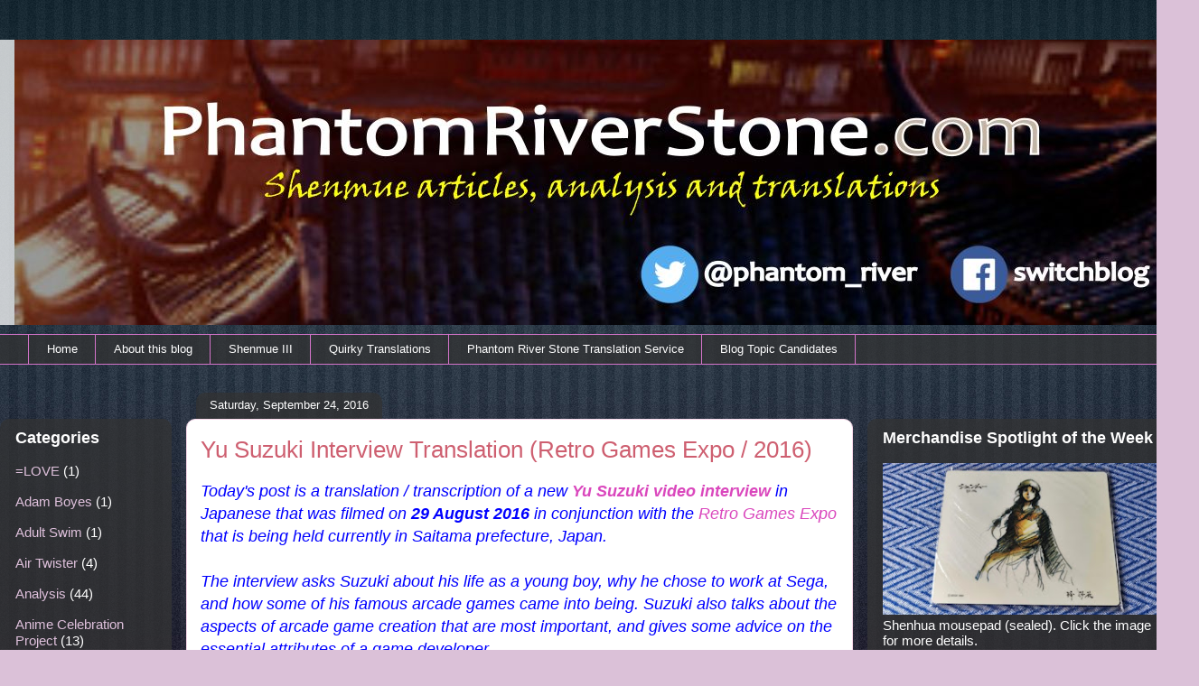

--- FILE ---
content_type: text/html; charset=UTF-8
request_url: https://www.phantomriverstone.com/2016/09/yu-suzuki-interview-english-retro-games.html
body_size: 39206
content:
<!DOCTYPE html>
<html class='v2' dir='ltr' xmlns='http://www.w3.org/1999/xhtml' xmlns:b='http://www.google.com/2005/gml/b' xmlns:data='http://www.google.com/2005/gml/data' xmlns:expr='http://www.google.com/2005/gml/expr'>
<head>
<link href='https://www.blogger.com/static/v1/widgets/335934321-css_bundle_v2.css' rel='stylesheet' type='text/css'/>
<meta content='width=1100' name='viewport'/>
<meta content='text/html; charset=UTF-8' http-equiv='Content-Type'/>
<meta content='blogger' name='generator'/>
<link href='https://www.phantomriverstone.com/favicon.ico' rel='icon' type='image/x-icon'/>
<link href='https://www.phantomriverstone.com/2016/09/yu-suzuki-interview-english-retro-games.html' rel='canonical'/>
<link rel="alternate" type="application/atom+xml" title="Phantom River Stone - Atom" href="https://www.phantomriverstone.com/feeds/posts/default" />
<link rel="alternate" type="application/rss+xml" title="Phantom River Stone - RSS" href="https://www.phantomriverstone.com/feeds/posts/default?alt=rss" />
<link rel="service.post" type="application/atom+xml" title="Phantom River Stone - Atom" href="https://www.blogger.com/feeds/2319363605926388754/posts/default" />

<link rel="alternate" type="application/atom+xml" title="Phantom River Stone - Atom" href="https://www.phantomriverstone.com/feeds/6004897455811798756/comments/default" />
<!--Can't find substitution for tag [blog.ieCssRetrofitLinks]-->
<link href='https://blogger.googleusercontent.com/img/b/R29vZ2xl/AVvXsEh1YqMp0dda1jLsSMZxsIj3QFQGAI4Qrlz6ZynDUqgSRqy6Y99_QGlDjvrPY_MTUrB1A6pGnoic0J_rsyb-r3SS1NLzv7_QCEzLkqOY8r7rGqUDFIIR0FI3ef0gaa-GApY-jsyvy2gjnmN2/s640/Yu-suzuki-quote.png' rel='image_src'/>
<meta content='https://www.phantomriverstone.com/2016/09/yu-suzuki-interview-english-retro-games.html' property='og:url'/>
<meta content='Yu Suzuki Interview Translation (Retro Games Expo / 2016)' property='og:title'/>
<meta content='A blog on the Shenmue series of games from Yu Suzuki with a mission to translate articles, videos and updates for English-speaking fans.' property='og:description'/>
<meta content='https://blogger.googleusercontent.com/img/b/R29vZ2xl/AVvXsEh1YqMp0dda1jLsSMZxsIj3QFQGAI4Qrlz6ZynDUqgSRqy6Y99_QGlDjvrPY_MTUrB1A6pGnoic0J_rsyb-r3SS1NLzv7_QCEzLkqOY8r7rGqUDFIIR0FI3ef0gaa-GApY-jsyvy2gjnmN2/w1200-h630-p-k-no-nu/Yu-suzuki-quote.png' property='og:image'/>
<title>Yu Suzuki Interview Translation (Retro Games Expo / 2016)</title>
<style id='page-skin-1' type='text/css'><!--
/*
-----------------------------------------------
Blogger Template Style
Name:     Awesome Inc.
Designer: Tina Chen
URL:      tinachen.org
----------------------------------------------- */
/* Variable definitions
====================
<Variable name="keycolor" description="Main Color" type="color" default="#ffffff"/>
<Group description="Page" selector="body">
<Variable name="body.font" description="Font" type="font"
default="normal normal 13px Arial, Tahoma, Helvetica, FreeSans, sans-serif"/>
<Variable name="body.background.color" description="Background Color" type="color" default="#000000"/>
<Variable name="body.text.color" description="Text Color" type="color" default="#ffffff"/>
</Group>
<Group description="Links" selector=".main-inner">
<Variable name="link.color" description="Link Color" type="color" default="#888888"/>
<Variable name="link.visited.color" description="Visited Color" type="color" default="#444444"/>
<Variable name="link.hover.color" description="Hover Color" type="color" default="#cccccc"/>
</Group>
<Group description="Blog Title" selector=".header h1">
<Variable name="header.font" description="Title Font" type="font"
default="normal bold 40px Arial, Tahoma, Helvetica, FreeSans, sans-serif"/>
<Variable name="header.text.color" description="Title Color" type="color" default="#333333" />
<Variable name="header.background.color" description="Header Background" type="color" default="transparent" />
</Group>
<Group description="Blog Description" selector=".header .description">
<Variable name="description.font" description="Font" type="font"
default="normal normal 14px Arial, Tahoma, Helvetica, FreeSans, sans-serif"/>
<Variable name="description.text.color" description="Text Color" type="color"
default="#333333" />
</Group>
<Group description="Tabs Text" selector=".tabs-inner .widget li a">
<Variable name="tabs.font" description="Font" type="font"
default="normal bold 14px Arial, Tahoma, Helvetica, FreeSans, sans-serif"/>
<Variable name="tabs.text.color" description="Text Color" type="color" default="#333333"/>
<Variable name="tabs.selected.text.color" description="Selected Color" type="color" default="#ffffff"/>
</Group>
<Group description="Tabs Background" selector=".tabs-outer .PageList">
<Variable name="tabs.background.color" description="Background Color" type="color" default="#141414"/>
<Variable name="tabs.selected.background.color" description="Selected Color" type="color" default="#444444"/>
<Variable name="tabs.border.color" description="Border Color" type="color" default="rgba(100, 100, 100, 0)"/>
</Group>
<Group description="Date Header" selector=".main-inner .widget h2.date-header, .main-inner .widget h2.date-header span">
<Variable name="date.font" description="Font" type="font"
default="normal normal 14px Arial, Tahoma, Helvetica, FreeSans, sans-serif"/>
<Variable name="date.text.color" description="Text Color" type="color" default="#666666"/>
<Variable name="date.border.color" description="Border Color" type="color" default="rgba(100, 100, 100, 0)"/>
</Group>
<Group description="Post Title" selector="h3.post-title, h4, h3.post-title a">
<Variable name="post.title.font" description="Font" type="font"
default="normal bold 22px Arial, Tahoma, Helvetica, FreeSans, sans-serif"/>
<Variable name="post.title.text.color" description="Text Color" type="color" default="#333333"/>
</Group>
<Group description="Post Background" selector=".post">
<Variable name="post.background.color" description="Background Color" type="color" default="rgba(100, 100, 100, 0)" />
<Variable name="post.border.color" description="Border Color" type="color" default="rgba(100, 100, 100, 0)" />
<Variable name="post.border.bevel.color" description="Bevel Color" type="color" default="rgba(100, 100, 100, 0)"/>
</Group>
<Group description="Gadget Title" selector="h2">
<Variable name="widget.title.font" description="Font" type="font"
default="normal bold 14px Arial, Tahoma, Helvetica, FreeSans, sans-serif"/>
<Variable name="widget.title.text.color" description="Text Color" type="color" default="#333333"/>
</Group>
<Group description="Gadget Text" selector=".sidebar .widget">
<Variable name="widget.font" description="Font" type="font"
default="normal normal 14px Arial, Tahoma, Helvetica, FreeSans, sans-serif"/>
<Variable name="widget.text.color" description="Text Color" type="color" default="#333333"/>
<Variable name="widget.alternate.text.color" description="Alternate Color" type="color" default="#666666"/>
</Group>
<Group description="Gadget Links" selector=".sidebar .widget">
<Variable name="widget.link.color" description="Link Color" type="color" default="#da48bd"/>
<Variable name="widget.link.visited.color" description="Visited Color" type="color" default="#bd249f"/>
<Variable name="widget.link.hover.color" description="Hover Color" type="color" default="#da48bd"/>
</Group>
<Group description="Gadget Background" selector=".sidebar .widget">
<Variable name="widget.background.color" description="Background Color" type="color" default="#141414"/>
<Variable name="widget.border.color" description="Border Color" type="color" default="#222222"/>
<Variable name="widget.border.bevel.color" description="Bevel Color" type="color" default="#000000"/>
</Group>
<Group description="Sidebar Background" selector=".column-left-inner .column-right-inner">
<Variable name="widget.outer.background.color" description="Background Color" type="color" default="transparent" />
</Group>
<Group description="Images" selector=".main-inner">
<Variable name="image.background.color" description="Background Color" type="color" default="transparent"/>
<Variable name="image.border.color" description="Border Color" type="color" default="transparent"/>
</Group>
<Group description="Feed" selector=".blog-feeds">
<Variable name="feed.text.color" description="Text Color" type="color" default="#333333"/>
</Group>
<Group description="Feed Links" selector=".blog-feeds">
<Variable name="feed.link.color" description="Link Color" type="color" default="#da48bd"/>
<Variable name="feed.link.visited.color" description="Visited Color" type="color" default="#bd249f"/>
<Variable name="feed.link.hover.color" description="Hover Color" type="color" default="#da48bd"/>
</Group>
<Group description="Pager" selector=".blog-pager">
<Variable name="pager.background.color" description="Background Color" type="color" default="#ffffff" />
</Group>
<Group description="Footer" selector=".footer-outer">
<Variable name="footer.background.color" description="Background Color" type="color" default="rgba(100, 100, 100, 0)" />
<Variable name="footer.text.color" description="Text Color" type="color" default="#333333" />
</Group>
<Variable name="title.shadow.spread" description="Title Shadow" type="length" default="-1px" min="-1px" max="100px"/>
<Variable name="body.background" description="Body Background" type="background"
color="#dbc1d8"
default="$(color) none repeat scroll top left"/>
<Variable name="body.background.gradient.cap" description="Body Gradient Cap" type="url"
default="none"/>
<Variable name="body.background.size" description="Body Background Size" type="string" default="auto"/>
<Variable name="tabs.background.gradient" description="Tabs Background Gradient" type="url"
default="none"/>
<Variable name="header.background.gradient" description="Header Background Gradient" type="url" default="none" />
<Variable name="header.padding.top" description="Header Top Padding" type="length" default="22px" min="0" max="100px"/>
<Variable name="header.margin.top" description="Header Top Margin" type="length" default="0" min="0" max="100px"/>
<Variable name="header.margin.bottom" description="Header Bottom Margin" type="length" default="0" min="0" max="100px"/>
<Variable name="widget.padding.top" description="Widget Padding Top" type="length" default="8px" min="0" max="20px"/>
<Variable name="widget.padding.side" description="Widget Padding Side" type="length" default="15px" min="0" max="100px"/>
<Variable name="widget.outer.margin.top" description="Widget Top Margin" type="length" default="0" min="0" max="100px"/>
<Variable name="widget.outer.background.gradient" description="Gradient" type="url" default="none" />
<Variable name="widget.border.radius" description="Gadget Border Radius" type="length" default="0" min="0" max="100px"/>
<Variable name="outer.shadow.spread" description="Outer Shadow Size" type="length" default="0" min="0" max="100px"/>
<Variable name="date.header.border.radius.top" description="Date Header Border Radius Top" type="length" default="0" min="0" max="100px"/>
<Variable name="date.header.position" description="Date Header Position" type="length" default="15px" min="0" max="100px"/>
<Variable name="date.space" description="Date Space" type="length" default="30px" min="0" max="100px"/>
<Variable name="date.position" description="Date Float" type="string" default="static" />
<Variable name="date.padding.bottom" description="Date Padding Bottom" type="length" default="0" min="0" max="100px"/>
<Variable name="date.border.size" description="Date Border Size" type="length" default="0" min="0" max="10px"/>
<Variable name="date.background" description="Date Background" type="background" color="transparent"
default="$(color) none no-repeat scroll top left" />
<Variable name="date.first.border.radius.top" description="Date First top radius" type="length" default="10px" min="0" max="100px"/>
<Variable name="date.last.space.bottom" description="Date Last Space Bottom" type="length"
default="20px" min="0" max="100px"/>
<Variable name="date.last.border.radius.bottom" description="Date Last bottom radius" type="length" default="10px" min="0" max="100px"/>
<Variable name="post.first.padding.top" description="First Post Padding Top" type="length" default="0" min="0" max="100px"/>
<Variable name="image.shadow.spread" description="Image Shadow Size" type="length" default="0" min="0" max="100px"/>
<Variable name="image.border.radius" description="Image Border Radius" type="length" default="0" min="0" max="100px"/>
<Variable name="separator.outdent" description="Separator Outdent" type="length" default="15px" min="0" max="100px"/>
<Variable name="title.separator.border.size" description="Widget Title Border Size" type="length" default="1px" min="0" max="10px"/>
<Variable name="list.separator.border.size" description="List Separator Border Size" type="length" default="1px" min="0" max="10px"/>
<Variable name="shadow.spread" description="Shadow Size" type="length" default="0" min="0" max="100px"/>
<Variable name="startSide" description="Side where text starts in blog language" type="automatic" default="left"/>
<Variable name="endSide" description="Side where text ends in blog language" type="automatic" default="right"/>
<Variable name="date.side" description="Side where date header is placed" type="string" default="right"/>
<Variable name="pager.border.radius.top" description="Pager Border Top Radius" type="length" default="10px" min="0" max="100px"/>
<Variable name="pager.space.top" description="Pager Top Space" type="length" default="1em" min="0" max="20em"/>
<Variable name="footer.background.gradient" description="Background Gradient" type="url" default="none" />
<Variable name="mobile.background.size" description="Mobile Background Size" type="string"
default="100% auto"/>
<Variable name="mobile.background.overlay" description="Mobile Background Overlay" type="string"
default="transparent none repeat scroll top left"/>
<Variable name="mobile.button.color" description="Mobile Button Color" type="color" default="#ffffff" />
*/
/* Content
----------------------------------------------- */
body {
font: normal normal 18px Arial, Tahoma, Helvetica, FreeSans, sans-serif;
color: #333333;
background: #dbc1d8 url(//1.bp.blogspot.com/-jLRRmmirJQU/V705A0HiH3I/AAAAAAAAAIM/e8sKGxM8gLsOtRn9s_2J2kKJQvtDaRO4gCK4B/s0/background.jpg) repeat fixed top center;
}
html body .content-outer {
min-width: 0;
max-width: 100%;
width: 100%;
}
a:link {
text-decoration: none;
color: #da48bd;
}
a:visited {
text-decoration: none;
color: #bd249f;
}
a:hover {
text-decoration: underline;
color: #da48bd;
}
.body-fauxcolumn-outer .cap-top {
position: absolute;
z-index: 1;
height: 276px;
width: 100%;
background: transparent none repeat-x scroll top left;
_background-image: none;
}
/* Columns
----------------------------------------------- */
.content-inner {
padding: 0;
}
.header-inner .section {
margin: 0 16px;
}
.tabs-inner .section {
margin: 0 16px;
}
.main-inner {
padding-top: 60px;
}
.main-inner .column-center-inner,
.main-inner .column-left-inner,
.main-inner .column-right-inner {
padding: 0 5px;
}
*+html body .main-inner .column-center-inner {
margin-top: -60px;
}
#layout .main-inner .column-center-inner {
margin-top: 0;
}
/* Header
----------------------------------------------- */
.header-outer {
margin: 14px 0 10px 0;
background: rgba(100, 100, 100, 0) url(https://resources.blogblog.com/blogblog/data/1kt/awesomeinc/header_gradient_artsy.png) repeat scroll 0 0;
}
.Header h1 {
font: normal normal 38px Arial, Tahoma, Helvetica, FreeSans, sans-serif;
color: #686868;
text-shadow: 0 0 -1px #000000;
}
.Header h1 a {
color: #686868;
}
.Header .description {
font: normal normal 16px Arial, Tahoma, Helvetica, FreeSans, sans-serif;
color: #000000;
}
.header-inner .Header .titlewrapper,
.header-inner .Header .descriptionwrapper {
padding-left: 0;
padding-right: 0;
margin-bottom: 0;
}
.header-inner .Header .titlewrapper {
padding-top: 9px;
}
/* Tabs
----------------------------------------------- */
.tabs-outer {
overflow: hidden;
position: relative;
background: rgba(100, 100, 100, 0) url(https://resources.blogblog.com/blogblog/data/1kt/awesomeinc/tabs_gradient_artsy.png) repeat scroll 0 0;
}
#layout .tabs-outer {
overflow: visible;
}
.tabs-cap-top, .tabs-cap-bottom {
position: absolute;
width: 100%;
border-top: 1px solid #d474ca;
}
.tabs-cap-bottom {
bottom: 0;
}
.tabs-inner .widget li a {
display: inline-block;
margin: 0;
padding: .6em 1.5em;
font: normal normal 13px Arial, Tahoma, Helvetica, FreeSans, sans-serif;
color: #ffffff;
border-top: 1px solid #d474ca;
border-bottom: 1px solid #d474ca;
border-left: 1px solid #d474ca;
height: 16px;
line-height: 16px;
}
.tabs-inner .widget li:last-child a {
border-right: 1px solid #d474ca;
}
.tabs-inner .widget li.selected a, .tabs-inner .widget li a:hover {
background: #000000 url(https://resources.blogblog.com/blogblog/data/1kt/awesomeinc/tabs_gradient_artsy.png) repeat-x scroll 0 -100px;
color: #ffffff;
}
/* Headings
----------------------------------------------- */
h2 {
font: normal bold 18px Arial, Tahoma, Helvetica, FreeSans, sans-serif;
color: #ffffff;
}
/* Widgets
----------------------------------------------- */
.main-inner .section {
margin: 0 27px;
padding: 0;
}
.main-inner .column-left-outer,
.main-inner .column-right-outer {
margin-top: 0;
}
#layout .main-inner .column-left-outer,
#layout .main-inner .column-right-outer {
margin-top: 0;
}
.main-inner .column-left-inner,
.main-inner .column-right-inner {
background: rgba(100, 100, 100, 0) url(https://resources.blogblog.com/blogblog/data/1kt/awesomeinc/tabs_gradient_artsy.png) repeat 0 0;
-moz-box-shadow: 0 0 0 rgba(0, 0, 0, .2);
-webkit-box-shadow: 0 0 0 rgba(0, 0, 0, .2);
-goog-ms-box-shadow: 0 0 0 rgba(0, 0, 0, .2);
box-shadow: 0 0 0 rgba(0, 0, 0, .2);
-moz-border-radius: 10px;
-webkit-border-radius: 10px;
-goog-ms-border-radius: 10px;
border-radius: 10px;
}
#layout .main-inner .column-left-inner,
#layout .main-inner .column-right-inner {
margin-top: 0;
}
.sidebar .widget {
font: normal normal 15px Arial, Tahoma, Helvetica, FreeSans, sans-serif;
color: #ffffff;
}
.sidebar .widget a:link {
color: #dfc1dc;
}
.sidebar .widget a:visited {
color: #dfa6ac;
}
.sidebar .widget a:hover {
color: #dfc1dc;
}
.sidebar .widget h2 {
text-shadow: 0 0 -1px #000000;
}
.main-inner .widget {
background-color: rgba(100, 100, 100, 0);
border: 1px solid rgba(100, 100, 100, 0);
padding: 0 0 15px;
margin: 20px -16px;
-moz-box-shadow: 0 0 0 rgba(0, 0, 0, .2);
-webkit-box-shadow: 0 0 0 rgba(0, 0, 0, .2);
-goog-ms-box-shadow: 0 0 0 rgba(0, 0, 0, .2);
box-shadow: 0 0 0 rgba(0, 0, 0, .2);
-moz-border-radius: 10px;
-webkit-border-radius: 10px;
-goog-ms-border-radius: 10px;
border-radius: 10px;
}
.main-inner .widget h2 {
margin: 0 -0;
padding: .6em 0 .5em;
border-bottom: 1px solid rgba(100, 100, 100, 0);
}
.footer-inner .widget h2 {
padding: 0 0 .4em;
border-bottom: 1px solid rgba(100, 100, 100, 0);
}
.main-inner .widget h2 + div, .footer-inner .widget h2 + div {
border-top: 0 solid rgba(100, 100, 100, 0);
padding-top: 8px;
}
.main-inner .widget .widget-content {
margin: 0 -0;
padding: 7px 0 0;
}
.main-inner .widget ul, .main-inner .widget #ArchiveList ul.flat {
margin: -8px -15px 0;
padding: 0;
list-style: none;
}
.main-inner .widget #ArchiveList {
margin: -8px 0 0;
}
.main-inner .widget ul li, .main-inner .widget #ArchiveList ul.flat li {
padding: .5em 15px;
text-indent: 0;
color: #ffffff;
border-top: 0 solid rgba(100, 100, 100, 0);
border-bottom: 1px solid rgba(100, 100, 100, 0);
}
.main-inner .widget #ArchiveList ul li {
padding-top: .25em;
padding-bottom: .25em;
}
.main-inner .widget ul li:first-child, .main-inner .widget #ArchiveList ul.flat li:first-child {
border-top: none;
}
.main-inner .widget ul li:last-child, .main-inner .widget #ArchiveList ul.flat li:last-child {
border-bottom: none;
}
.post-body {
position: relative;
}
.main-inner .widget .post-body ul {
padding: 0 2.5em;
margin: .5em 0;
list-style: disc;
}
.main-inner .widget .post-body ul li {
padding: 0.25em 0;
margin-bottom: .25em;
color: #333333;
border: none;
}
.footer-inner .widget ul {
padding: 0;
list-style: none;
}
.widget .zippy {
color: #ffffff;
}
/* Posts
----------------------------------------------- */
body .main-inner .Blog {
padding: 0;
margin-bottom: 1em;
background-color: transparent;
border: none;
-moz-box-shadow: 0 0 0 rgba(0, 0, 0, 0);
-webkit-box-shadow: 0 0 0 rgba(0, 0, 0, 0);
-goog-ms-box-shadow: 0 0 0 rgba(0, 0, 0, 0);
box-shadow: 0 0 0 rgba(0, 0, 0, 0);
}
.main-inner .section:last-child .Blog:last-child {
padding: 0;
margin-bottom: 1em;
}
.main-inner .widget h2.date-header {
margin: 0 -15px 1px;
padding: 0 0 0 0;
font: normal normal 13px Arial, Tahoma, Helvetica, FreeSans, sans-serif;
color: #ffffff;
background: transparent url(https://resources.blogblog.com/blogblog/data/1kt/awesomeinc/tabs_gradient_artsy.png) repeat fixed center center;
border-top: 0 solid rgba(100, 100, 100, 0);
border-bottom: 1px solid rgba(100, 100, 100, 0);
-moz-border-radius-topleft: 10px;
-moz-border-radius-topright: 10px;
-webkit-border-top-left-radius: 10px;
-webkit-border-top-right-radius: 10px;
border-top-left-radius: 10px;
border-top-right-radius: 10px;
position: absolute;
bottom: 100%;
left: 25px;
text-shadow: 0 0 -1px #000000;
}
.main-inner .widget h2.date-header span {
font: normal normal 13px Arial, Tahoma, Helvetica, FreeSans, sans-serif;
display: block;
padding: .5em 15px;
border-left: 0 solid rgba(100, 100, 100, 0);
border-right: 0 solid rgba(100, 100, 100, 0);
}
.date-outer {
position: relative;
margin: 60px 0 20px;
padding: 0 15px;
background-color: #ffffff;
border: 1px solid #f6d6e8;
-moz-box-shadow: 0 0 0 rgba(0, 0, 0, .2);
-webkit-box-shadow: 0 0 0 rgba(0, 0, 0, .2);
-goog-ms-box-shadow: 0 0 0 rgba(0, 0, 0, .2);
box-shadow: 0 0 0 rgba(0, 0, 0, .2);
-moz-border-radius: 10px;
-webkit-border-radius: 10px;
-goog-ms-border-radius: 10px;
border-radius: 10px;
}
.date-outer:first-child {
margin-top: 0;
}
.date-outer:last-child {
margin-bottom: 0;
-moz-border-radius-bottomleft: 0;
-moz-border-radius-bottomright: 0;
-webkit-border-bottom-left-radius: 0;
-webkit-border-bottom-right-radius: 0;
-goog-ms-border-bottom-left-radius: 0;
-goog-ms-border-bottom-right-radius: 0;
border-bottom-left-radius: 0;
border-bottom-right-radius: 0;
}
.date-posts {
margin: 0 -0;
padding: 0 0;
clear: both;
}
.post-outer, .inline-ad {
border-top: 1px solid #d5b7bc;
margin: 0 -0;
padding: 15px 0;
}
.post-outer {
padding-bottom: 10px;
}
.post-outer:first-child {
padding-top: 10px;
border-top: none;
}
.post-outer:last-child, .inline-ad:last-child {
border-bottom: none;
}
.post-body {
position: relative;
}
.post-body img {
padding: 8px;
background: #ffffff;
border: 1px solid #d3d3d3;
-moz-box-shadow: 0 0 0 rgba(0, 0, 0, .2);
-webkit-box-shadow: 0 0 0 rgba(0, 0, 0, .2);
box-shadow: 0 0 0 rgba(0, 0, 0, .2);
-moz-border-radius: 0;
-webkit-border-radius: 0;
border-radius: 0;
}
h3.post-title, h4 {
font: normal normal 26px Arial, Tahoma, Helvetica, FreeSans, sans-serif;
color: #ce5f70;
}
h3.post-title a {
font: normal normal 26px Arial, Tahoma, Helvetica, FreeSans, sans-serif;
color: #ce5f70;
}
h3.post-title a:hover {
color: #da48bd;
text-decoration: underline;
}
.post-header {
margin: 0 0 1em;
}
.post-body {
line-height: 1.4;
}
.post-outer h2 {
color: #333333;
}
.post-footer {
margin: 1.5em 0 0;
}
#blog-pager {
padding: 15px;
font-size: 120%;
background-color: #ffffff;
border: 1px solid rgba(100, 100, 100, 0);
-moz-box-shadow: 0 0 0 rgba(0, 0, 0, .2);
-webkit-box-shadow: 0 0 0 rgba(0, 0, 0, .2);
-goog-ms-box-shadow: 0 0 0 rgba(0, 0, 0, .2);
box-shadow: 0 0 0 rgba(0, 0, 0, .2);
-moz-border-radius: 10px;
-webkit-border-radius: 10px;
-goog-ms-border-radius: 10px;
border-radius: 10px;
-moz-border-radius-topleft: 0;
-moz-border-radius-topright: 0;
-webkit-border-top-left-radius: 0;
-webkit-border-top-right-radius: 0;
-goog-ms-border-top-left-radius: 0;
-goog-ms-border-top-right-radius: 0;
border-top-left-radius: 0;
border-top-right-radius-topright: 0;
margin-top: 0;
}
.blog-feeds, .post-feeds {
margin: 1em 0;
text-align: center;
color: #333333;
}
.blog-feeds a, .post-feeds a {
color: #ffffff;
}
.blog-feeds a:visited, .post-feeds a:visited {
color: #ffffff;
}
.blog-feeds a:hover, .post-feeds a:hover {
color: #ffffff;
}
.post-outer .comments {
margin-top: 2em;
}
/* Comments
----------------------------------------------- */
.comments .comments-content .icon.blog-author {
background-repeat: no-repeat;
background-image: url([data-uri]);
}
.comments .comments-content .loadmore a {
border-top: 1px solid #d474ca;
border-bottom: 1px solid #d474ca;
}
.comments .continue {
border-top: 2px solid #d474ca;
}
/* Footer
----------------------------------------------- */
.footer-outer {
margin: -0 0 -1px;
padding: 0 0 0;
color: #333333;
overflow: hidden;
}
.footer-fauxborder-left {
border-top: 1px solid rgba(100, 100, 100, 0);
background: rgba(100, 100, 100, 0) url(https://resources.blogblog.com/blogblog/data/1kt/awesomeinc/header_gradient_artsy.png) repeat scroll 0 0;
-moz-box-shadow: 0 0 0 rgba(0, 0, 0, .2);
-webkit-box-shadow: 0 0 0 rgba(0, 0, 0, .2);
-goog-ms-box-shadow: 0 0 0 rgba(0, 0, 0, .2);
box-shadow: 0 0 0 rgba(0, 0, 0, .2);
margin: 0 -0;
}
/* Mobile
----------------------------------------------- */
body.mobile {
background-size: 100% auto;
}
.mobile .body-fauxcolumn-outer {
background: transparent none repeat scroll top left;
}
*+html body.mobile .main-inner .column-center-inner {
margin-top: 0;
}
.mobile .main-inner .widget {
padding: 0 0 15px;
}
.mobile .main-inner .widget h2 + div,
.mobile .footer-inner .widget h2 + div {
border-top: none;
padding-top: 0;
}
.mobile .footer-inner .widget h2 {
padding: 0.5em 0;
border-bottom: none;
}
.mobile .main-inner .widget .widget-content {
margin: 0;
padding: 7px 0 0;
}
.mobile .main-inner .widget ul,
.mobile .main-inner .widget #ArchiveList ul.flat {
margin: 0 -15px 0;
}
.mobile .main-inner .widget h2.date-header {
left: 0;
}
.mobile .date-header span {
padding: 0.4em 0;
}
.mobile .date-outer:first-child {
margin-bottom: 0;
border: 1px solid #f6d6e8;
-moz-border-radius-topleft: 10px;
-moz-border-radius-topright: 10px;
-webkit-border-top-left-radius: 10px;
-webkit-border-top-right-radius: 10px;
-goog-ms-border-top-left-radius: 10px;
-goog-ms-border-top-right-radius: 10px;
border-top-left-radius: 10px;
border-top-right-radius: 10px;
}
.mobile .date-outer {
border-color: #f6d6e8;
border-width: 0 1px 1px;
}
.mobile .date-outer:last-child {
margin-bottom: 0;
}
.mobile .main-inner {
padding: 0;
}
.mobile .header-inner .section {
margin: 0;
}
.mobile .post-outer, .mobile .inline-ad {
padding: 5px 0;
}
.mobile .tabs-inner .section {
margin: 0 10px;
}
.mobile .main-inner .widget h2 {
margin: 0;
padding: 0;
}
.mobile .main-inner .widget h2.date-header span {
padding: 0;
}
.mobile .main-inner .widget .widget-content {
margin: 0;
padding: 7px 0 0;
}
.mobile #blog-pager {
border: 1px solid transparent;
background: rgba(100, 100, 100, 0) url(https://resources.blogblog.com/blogblog/data/1kt/awesomeinc/header_gradient_artsy.png) repeat scroll 0 0;
}
.mobile .main-inner .column-left-inner,
.mobile .main-inner .column-right-inner {
background: rgba(100, 100, 100, 0) url(https://resources.blogblog.com/blogblog/data/1kt/awesomeinc/tabs_gradient_artsy.png) repeat 0 0;
-moz-box-shadow: none;
-webkit-box-shadow: none;
-goog-ms-box-shadow: none;
box-shadow: none;
}
.mobile .date-posts {
margin: 0;
padding: 0;
}
.mobile .footer-fauxborder-left {
margin: 0;
border-top: inherit;
}
.mobile .main-inner .section:last-child .Blog:last-child {
margin-bottom: 0;
}
.mobile-index-contents {
color: #333333;
}
.mobile .mobile-link-button {
background: #da48bd url(https://resources.blogblog.com/blogblog/data/1kt/awesomeinc/tabs_gradient_artsy.png) repeat scroll 0 0;
}
.mobile-link-button a:link, .mobile-link-button a:visited {
color: #ffffff;
}
.mobile .tabs-inner .PageList .widget-content {
background: transparent;
border-top: 1px solid;
border-color: #d474ca;
color: #ffffff;
}
.mobile .tabs-inner .PageList .widget-content .pagelist-arrow {
border-left: 1px solid #d474ca;
}
.mobile .goog-inline-block {display:none!important;}
<!-- Page navigation from http://helplogger.blogspot.jp/ -->
#blog-pager{clear:both;margin:30px auto;text-align:center; padding: 7px;}
.blog-pager {background: none;}
.displaypageNum a,.showpage a,.pagecurrent{font-size: 14px;padding: 5px 12px;margin-right:5px; color: #666; background-color:#eee;}
.displaypageNum a:hover,.showpage a:hover, .pagecurrent{background:#359BED;text-decoration:none;color: #fff;}
#blog-pager .pagecurrent{font-weight:bold;color: #fff;background:#359BED;}
.showpageOf{display:none!important}
#blog-pager .pages{border:none;}
#Image2 img {
width: 60%;
background:none;
display: block;
margin-left: auto;
margin-right: auto;
}
#Image2 .widget-content {
color: black;
border: 1px solid #bcbcbc;
background:#e8e8e8;
padding: 5px;
}
<!-- Ebay auction listings -->
div#auction-nudge-items .an-title a {
color: red;
}
div#auction-nudge-items ul.an-page-wrap {
background-color: gray;
}
div#auction-nudge-items .an-page-wrap li {
color: white;
}
div#auction-nudge-profile .feedback-score {
color: black;
}
div#auction-nudge-profile .feedback-percent {
color: black;
}
#auction-nudge-profile a#badge{
margin:0 auto !important;
}/* Expandable Box CSS */
.hidden-section-container {
background-color:rgba(187, 187, 187, 0.93);
box-shadow:0 2px 10px rgba(0,0,0,0.2);
}
.sh-section-btn {
font-size:18px;
color:#fff;
text-shadow:1px 1px 0px rgba(0,0,0,0.2);
padding:5px 10px;
cursor:pointer;
}
.h-section-cont {
padding:10px 10px;
background-color:#eee;
display:none;
}
--></style>
<style id='template-skin-1' type='text/css'><!--
body {
min-width: 1300px;
}
.content-outer, .content-fauxcolumn-outer, .region-inner {
min-width: 1300px;
max-width: 1300px;
_width: 1300px;
}
.main-inner .columns {
padding-left: 190px;
padding-right: 340px;
}
.main-inner .fauxcolumn-center-outer {
left: 190px;
right: 340px;
/* IE6 does not respect left and right together */
_width: expression(this.parentNode.offsetWidth -
parseInt("190px") -
parseInt("340px") + 'px');
}
.main-inner .fauxcolumn-left-outer {
width: 190px;
}
.main-inner .fauxcolumn-right-outer {
width: 340px;
}
.main-inner .column-left-outer {
width: 190px;
right: 100%;
margin-left: -190px;
}
.main-inner .column-right-outer {
width: 340px;
margin-right: -340px;
}
#layout {
min-width: 0;
}
#layout .content-outer {
min-width: 0;
width: 800px;
}
#layout .region-inner {
min-width: 0;
width: auto;
}
body#layout div.add_widget {
padding: 8px;
}
body#layout div.add_widget a {
margin-left: 32px;
}
--></style>
<script type='text/javascript'>
        (function(i,s,o,g,r,a,m){i['GoogleAnalyticsObject']=r;i[r]=i[r]||function(){
        (i[r].q=i[r].q||[]).push(arguments)},i[r].l=1*new Date();a=s.createElement(o),
        m=s.getElementsByTagName(o)[0];a.async=1;a.src=g;m.parentNode.insertBefore(a,m)
        })(window,document,'script','https://www.google-analytics.com/analytics.js','ga');
        ga('create', 'UA-84994825-1', 'auto', 'blogger');
        ga('blogger.send', 'pageview');
      </script>
<script async='async' src='//pagead2.googlesyndication.com/pagead/js/adsbygoogle.js'></script>
<script>
      (adsbygoogle = window.adsbygoogle || []).push({
        google_ad_client: "ca-pub-1542883272046354",
        enable_page_level_ads: true
      });
    </script>
<link href='https://www.blogger.com/dyn-css/authorization.css?targetBlogID=2319363605926388754&amp;zx=e639f491-2a99-4047-9bb6-02eeff87d59b' media='none' onload='if(media!=&#39;all&#39;)media=&#39;all&#39;' rel='stylesheet'/><noscript><link href='https://www.blogger.com/dyn-css/authorization.css?targetBlogID=2319363605926388754&amp;zx=e639f491-2a99-4047-9bb6-02eeff87d59b' rel='stylesheet'/></noscript>
<meta name='google-adsense-platform-account' content='ca-host-pub-1556223355139109'/>
<meta name='google-adsense-platform-domain' content='blogspot.com'/>

<!-- data-ad-client=ca-pub-1542883272046354 -->

</head>
<body class='loading'>
<div class='navbar no-items section' id='navbar' name='Navbar'>
</div>
<div class='body-fauxcolumns'>
<div class='fauxcolumn-outer body-fauxcolumn-outer'>
<div class='cap-top'>
<div class='cap-left'></div>
<div class='cap-right'></div>
</div>
<div class='fauxborder-left'>
<div class='fauxborder-right'></div>
<div class='fauxcolumn-inner'>
</div>
</div>
<div class='cap-bottom'>
<div class='cap-left'></div>
<div class='cap-right'></div>
</div>
</div>
</div>
<div class='content'>
<div class='content-fauxcolumns'>
<div class='fauxcolumn-outer content-fauxcolumn-outer'>
<div class='cap-top'>
<div class='cap-left'></div>
<div class='cap-right'></div>
</div>
<div class='fauxborder-left'>
<div class='fauxborder-right'></div>
<div class='fauxcolumn-inner'>
</div>
</div>
<div class='cap-bottom'>
<div class='cap-left'></div>
<div class='cap-right'></div>
</div>
</div>
</div>
<div class='content-outer'>
<div class='content-cap-top cap-top'>
<div class='cap-left'></div>
<div class='cap-right'></div>
</div>
<div class='fauxborder-left content-fauxborder-left'>
<div class='fauxborder-right content-fauxborder-right'></div>
<div class='content-inner'>
<header>
<div class='header-outer'>
<div class='header-cap-top cap-top'>
<div class='cap-left'></div>
<div class='cap-right'></div>
</div>
<div class='fauxborder-left header-fauxborder-left'>
<div class='fauxborder-right header-fauxborder-right'></div>
<div class='region-inner header-inner'>
<div class='header section' id='header' name='Header'><div class='widget Header' data-version='1' id='Header1'>
<div id='header-inner'>
<a href='https://www.phantomriverstone.com/' style='display: block'>
<img alt='Phantom River Stone' height='316px; ' id='Header1_headerimg' src='https://blogger.googleusercontent.com/img/b/R29vZ2xl/AVvXsEjS1x9tU4lsQEu13ib8R7oM4uRDHNTkL6YoksJpeF2htC2LQAx9mt85hoqRBtutLk3nxOCFwCYyTLujWjYG3d1TMdMDLhkOwP05pQEXrLGt_l87wmWLZZY93xAiCn8VkPVIJksZwi6Exomi/s1600/g4794.jpg' style='display: block' width='1300px; '/>
</a>
</div>
</div></div>
</div>
</div>
<div class='header-cap-bottom cap-bottom'>
<div class='cap-left'></div>
<div class='cap-right'></div>
</div>
</div>
</header>
<div class='tabs-outer'>
<div class='tabs-cap-top cap-top'>
<div class='cap-left'></div>
<div class='cap-right'></div>
</div>
<div class='fauxborder-left tabs-fauxborder-left'>
<div class='fauxborder-right tabs-fauxborder-right'></div>
<div class='region-inner tabs-inner'>
<div class='tabs section' id='crosscol' name='Cross-Column'><div class='widget PageList' data-version='1' id='PageList1'>
<div class='widget-content'>
<ul>
<li>
<a href='https://www.phantomriverstone.com/'>Home</a>
</li>
<li>
<a href='http://www.phantomriverstone.com/2016/08/launch-of-phantom-river-stone.html'>About this blog</a>
</li>
<li>
<a href='http://www.phantomriverstone.com/search/label/Shenmue%20III?&max-results=5'>Shenmue III</a>
</li>
<li>
<a href='http://www.phantomriverstone.com/search/label/Say%20What%3F?&max-results=5'>Quirky Translations</a>
</li>
<li>
<a href='http://www.phantomriverstone.com/2017/12/announcing-phantom-river-stone.html'>Phantom River Stone Translation Service</a>
</li>
<li>
<a href='https://www.phantomriverstone.com/p/candidate.html'>Blog Topic Candidates</a>
</li>
</ul>
<div class='clear'></div>
</div>
</div></div>
<div class='tabs no-items section' id='crosscol-overflow' name='Cross-Column 2'></div>
</div>
</div>
<div class='tabs-cap-bottom cap-bottom'>
<div class='cap-left'></div>
<div class='cap-right'></div>
</div>
</div>
<div class='main-outer'>
<div class='main-cap-top cap-top'>
<div class='cap-left'></div>
<div class='cap-right'></div>
</div>
<div class='fauxborder-left main-fauxborder-left'>
<div class='fauxborder-right main-fauxborder-right'></div>
<div class='region-inner main-inner'>
<div class='columns fauxcolumns'>
<div class='fauxcolumn-outer fauxcolumn-center-outer'>
<div class='cap-top'>
<div class='cap-left'></div>
<div class='cap-right'></div>
</div>
<div class='fauxborder-left'>
<div class='fauxborder-right'></div>
<div class='fauxcolumn-inner'>
</div>
</div>
<div class='cap-bottom'>
<div class='cap-left'></div>
<div class='cap-right'></div>
</div>
</div>
<div class='fauxcolumn-outer fauxcolumn-left-outer'>
<div class='cap-top'>
<div class='cap-left'></div>
<div class='cap-right'></div>
</div>
<div class='fauxborder-left'>
<div class='fauxborder-right'></div>
<div class='fauxcolumn-inner'>
</div>
</div>
<div class='cap-bottom'>
<div class='cap-left'></div>
<div class='cap-right'></div>
</div>
</div>
<div class='fauxcolumn-outer fauxcolumn-right-outer'>
<div class='cap-top'>
<div class='cap-left'></div>
<div class='cap-right'></div>
</div>
<div class='fauxborder-left'>
<div class='fauxborder-right'></div>
<div class='fauxcolumn-inner'>
</div>
</div>
<div class='cap-bottom'>
<div class='cap-left'></div>
<div class='cap-right'></div>
</div>
</div>
<!-- corrects IE6 width calculation -->
<div class='columns-inner'>
<div class='column-center-outer'>
<div class='column-center-inner'>
<div class='main section' id='main' name='Main'><div class='widget Blog' data-version='1' id='Blog1'>
<div class='blog-posts hfeed'>

          <div class="date-outer">
        
<h2 class='date-header'><span>Saturday, September 24, 2016</span></h2>

          <div class="date-posts">
        
<div class='post-outer'>
<div class='post hentry uncustomized-post-template' itemprop='blogPost' itemscope='itemscope' itemtype='http://schema.org/BlogPosting'>
<meta content='https://blogger.googleusercontent.com/img/b/R29vZ2xl/AVvXsEh1YqMp0dda1jLsSMZxsIj3QFQGAI4Qrlz6ZynDUqgSRqy6Y99_QGlDjvrPY_MTUrB1A6pGnoic0J_rsyb-r3SS1NLzv7_QCEzLkqOY8r7rGqUDFIIR0FI3ef0gaa-GApY-jsyvy2gjnmN2/s640/Yu-suzuki-quote.png' itemprop='image_url'/>
<meta content='2319363605926388754' itemprop='blogId'/>
<meta content='6004897455811798756' itemprop='postId'/>
<a name='6004897455811798756'></a>
<h3 class='post-title entry-title' itemprop='name'>
Yu Suzuki Interview Translation (Retro Games Expo / 2016)
</h3>
<div class='post-header'>
<div class='post-header-line-1'></div>
</div>
<div class='post-body entry-content' id='post-body-6004897455811798756' itemprop='description articleBody'>
<i><span style="color: blue;">Today's post is a translation / transcription of a new <b><a href="http://channel2.skipcity.jp/popup/?md=mus_asbgmtn2szkys_960x540&amp;mw=560&amp;mh=315" rel="nofollow" target="_blank">Yu Suzuki video interview</a></b>&nbsp;in Japanese that was filmed on <b>29 August 2016</b>&nbsp;in conjunction with the <a href="http://www.phantomriverstone.com/2016/09/retro-video-games-exhibition-in-saitama.html" target="_blank">Retro Games Expo</a> that is being held currently in Saitama prefecture, Japan.</span></i><br />
<i><span style="color: blue;"><br />
</span></i> <i><span style="color: blue;">The interview asks Suzuki about his life as a young boy, why he chose to work at Sega, and how some of his famous arcade games came into being. Suzuki also talks about the aspects of arcade game creation that are most important, and gives some advice on the essential attributes of a game developer.</span></i><br />
<i><span style="color: blue;"><br />
</span></i><span style="color: blue;"><i>Although parts of these stories may been heard before in previous interviews, with each interview there are always new and interesting details that have not come out before.</i></span><br />
<span style="color: blue;"><i><br />
</i></span> <span style="color: blue;"><i>And now, on with the interview!</i></span><br />
<span style="color: blue;"><i><br />
</i></span> <span style="color: blue;"><i><br />
</i></span> <br />
<div class="separator" style="clear: both; text-align: center;">
<a href="https://blogger.googleusercontent.com/img/b/R29vZ2xl/AVvXsEh1YqMp0dda1jLsSMZxsIj3QFQGAI4Qrlz6ZynDUqgSRqy6Y99_QGlDjvrPY_MTUrB1A6pGnoic0J_rsyb-r3SS1NLzv7_QCEzLkqOY8r7rGqUDFIIR0FI3ef0gaa-GApY-jsyvy2gjnmN2/s1600/Yu-suzuki-quote.png" imageanchor="1" style="margin-left: 1em; margin-right: 1em;"><img alt="Yu Suzuki: &quot;I want people to go all-out for what they want to do.&quot;" border="0" height="320" src="https://blogger.googleusercontent.com/img/b/R29vZ2xl/AVvXsEh1YqMp0dda1jLsSMZxsIj3QFQGAI4Qrlz6ZynDUqgSRqy6Y99_QGlDjvrPY_MTUrB1A6pGnoic0J_rsyb-r3SS1NLzv7_QCEzLkqOY8r7rGqUDFIIR0FI3ef0gaa-GApY-jsyvy2gjnmN2/s640/Yu-suzuki-quote.png" title="Yu Suzuki: &quot;I want people to go all-out for what they want to do.&quot;" width="640" /></a></div>
<i><span style="color: blue;"><br />
</span></i> <br />
<div class="separator" style="clear: both; text-align: center;">
</div>
<div class="separator" style="clear: both; text-align: center;">
</div>
<h3>
Yu Suzuki, Game Director &amp; Producer</h3>
<ul>
<li>Born: Kamaishi city, Iwate prefecture, 1958</li>
<li>Joined Sega in 1983.</li>
<li>Creator of numerous game hits for Sega including Hang-On, Space Harrier, Out Run, Virtua Fighter &amp; Shenmue.</li>
<li>Left Sega in 2008 to become Director at YS NET.</li>
</ul>
<b><br />
</b> <b>Q</b>: What were you like as a child?<br />
<br />
<b>Yu Suzuki</b>: I was born in 1958 in a city called <a href="https://en.wikipedia.org/wiki/Kamaishi,_Iwate" rel="nofollow" target="_blank">Kamaishi</a>. Later we moved to <a href="https://en.wikipedia.org/wiki/Sanriku,_Iwate" rel="nofollow" target="_blank">Sanriku</a> village - it&#8217;s called Sanriku town now.<br />
<br />
<a name="more"></a>When I was small, I used to get into fights &#8211; my parents had to go around apologizing after me. Up until about 4th grade I was a bit of a tear-away. Through the 4th, 5th, 6th grades I settled down.<br />
<table align="center" cellpadding="0" cellspacing="0" class="tr-caption-container" style="margin-left: auto; margin-right: auto; text-align: center;"><tbody>
<tr><td style="text-align: center;"><a href="https://blogger.googleusercontent.com/img/b/R29vZ2xl/AVvXsEiM66kd6UtBKS_xIx0ui7FplF1s06GgdiLHPa_wErz4ytbJwLj0bSPOm2VxAkHAxFHitAg0FogLy9B1Jm_u9WUriMTl75fKveyI_meyusMAznVaXxIQLpOjPXZ-LdLkkI4RoJ-31yK0Gb_R/s1600/yu-suzuki-3.jpg" imageanchor="1" style="margin-left: auto; margin-right: auto;"><img alt="Yu Suzuki speaks on his childhood." border="0" height="360" src="https://blogger.googleusercontent.com/img/b/R29vZ2xl/AVvXsEiM66kd6UtBKS_xIx0ui7FplF1s06GgdiLHPa_wErz4ytbJwLj0bSPOm2VxAkHAxFHitAg0FogLy9B1Jm_u9WUriMTl75fKveyI_meyusMAznVaXxIQLpOjPXZ-LdLkkI4RoJ-31yK0Gb_R/s640/yu-suzuki-3.jpg" title="Yu Suzuki speaks on his childhood." width="640" /></a></td></tr>
<tr><td class="tr-caption" style="text-align: center;">Suzuki as a child: "I was a bit of a tear-away."</td></tr>
</tbody></table>
It was really rural where I lived so there wasn&#8217;t much to play with. We played at something similar to &#8220;<a href="https://en.wikipedia.org/wiki/Menko" rel="nofollow" target="_blank">Menko</a>&#8221; <i>[a Japanese game in which you try to flip over the opponent&#8217;s card]</i>. Also... another I can remember was called &#8220;Dango Otoshi"&nbsp;<i>[Drop the Dumplings]</i>. We would knead soil and form &#8220;dumpling&#8221; balls out of it. We&#8217;d say things like, &#8220;That mountain over there has the best dirt!&#8221;, &#8220;This is where the good soil is!&#8221; or &#8220;It&#8217;s best to mix it!&#8221;. At my home, we had a type of bath that was heated using a small wood fire, so I&#8217;d experiment with putting them over the flames. So we&#8217;d take turns at dropping the balls onto the ground, and whoever&#8217;s broke up first would lose. That&#8217;s the kind of thing I used to do.<br />
<br />
<table align="center" cellpadding="0" cellspacing="0" class="tr-caption-container" style="margin-left: auto; margin-right: auto; text-align: center;"><tbody>
<tr><td style="text-align: center;"><a href="https://blogger.googleusercontent.com/img/b/R29vZ2xl/AVvXsEjwakGC-wYgli1UE5xVmS_Ae5DV_lPFQTx_Ji6hlnZYA3p6AiRQjaxPobKxPCyjRP-mkgqXJCfqkr2FvQWLP13hRAhk8nEnuh4R6kmNz-rZFyV2c4xqhlLeQxnShOOjMhAGUud75DxAlWhH/s1600/menko-wikipedia.jpg" imageanchor="1" style="margin-left: auto; margin-right: auto;"><img alt="Japanese card game &quot;Menko&quot;" border="0" height="213" src="https://blogger.googleusercontent.com/img/b/R29vZ2xl/AVvXsEjwakGC-wYgli1UE5xVmS_Ae5DV_lPFQTx_Ji6hlnZYA3p6AiRQjaxPobKxPCyjRP-mkgqXJCfqkr2FvQWLP13hRAhk8nEnuh4R6kmNz-rZFyV2c4xqhlLeQxnShOOjMhAGUud75DxAlWhH/s320/menko-wikipedia.jpg" title="Japanese card game &quot;Menko&quot;" width="320" /></a></td></tr>
<tr><td class="tr-caption" style="text-align: center;">"Menko" cards, a Japanese game</td></tr>
</tbody></table>
Skiing, too &#8211; although I didn&#8217;t have proper ski equipment. Occasionally it would start snowing, and I used to cut down bamboo and heat it a bit over flames, bending it into shape. I also made places for my feet to fit into, and skied on the bamboo. We used to devise and make our own things to play with.<br />
<br />
Even when I bought plastic model kits, I wouldn&#8217;t assemble them exactly according to the instructions. I&#8217;d buy a whole lot of model kits, and put them in a big sort of junk box. So eventually I&#8217;d have this large collection of parts built up. Then I&#8217;d create something myself by fitting together different parts.<br />
<table><tbody>
<tr><td><table align="center" cellpadding="0" cellspacing="0" class="tr-caption-container" style="margin-left: auto; margin-right: auto; text-align: center;"><tbody>
<tr><td style="text-align: center;"><a href="https://blogger.googleusercontent.com/img/b/R29vZ2xl/AVvXsEgABkszXZ-Z4E7-_RpV8Y9j0TmGo0MNxwqZ-naa3ZGbMxchwe59r-CLqIxR1Qcnkwa-u379OLVY5bQPK2FIU6oo16An-16zEXJQPGy4gwnid33utU-Yqyrn_jmtDvkLGQ-dE7kXR02syhFu/s1600/take-ski.jpg" imageanchor="1" style="margin-left: auto; margin-right: auto;"><img alt="Bamboo skis" border="0" height="200" src="https://blogger.googleusercontent.com/img/b/R29vZ2xl/AVvXsEgABkszXZ-Z4E7-_RpV8Y9j0TmGo0MNxwqZ-naa3ZGbMxchwe59r-CLqIxR1Qcnkwa-u379OLVY5bQPK2FIU6oo16An-16zEXJQPGy4gwnid33utU-Yqyrn_jmtDvkLGQ-dE7kXR02syhFu/s400/take-ski.jpg" title="Bamboo skis" /></a></td></tr>
<tr><td class="tr-caption" style="text-align: center;">Bamboo skis<br />
<i>Image credit:</i>&nbsp;<a href="http://pazu404.cocolog-nifty.com/blog/2009/12/post-8958.html" rel="nofollow" target="_blank">PAZUのノスタルジックな道具</a></td></tr>
</tbody></table>
</td> <td><br />
<table align="center" cellpadding="0" cellspacing="0" class="tr-caption-container" style="margin-left: auto; margin-right: auto; text-align: center;"><tbody>
<tr><td style="text-align: center;"><a href="https://blogger.googleusercontent.com/img/b/R29vZ2xl/AVvXsEhb9DxgjFM_zhXoj9e0au2uNTnyPEvBmoAfy8bXD4ivHHUNUZ1DhMTK5JfvTPqLIgcqS1BybjEye9lHs_Xdodpd4bF8hDsdKb612KbwaT4ia9n87f0dS_PMdQTmRWWFJdSBFkf6vC_0RjLh/s1600/plastic-model.jpg" imageanchor="1" style="margin-left: auto; margin-right: auto;"><img alt="Plastic model kit" border="0" height="200" src="https://blogger.googleusercontent.com/img/b/R29vZ2xl/AVvXsEhb9DxgjFM_zhXoj9e0au2uNTnyPEvBmoAfy8bXD4ivHHUNUZ1DhMTK5JfvTPqLIgcqS1BybjEye9lHs_Xdodpd4bF8hDsdKb612KbwaT4ia9n87f0dS_PMdQTmRWWFJdSBFkf6vC_0RjLh/s400/plastic-model.jpg" title="Plastic model kit" /></a></td></tr>
<tr><td class="tr-caption" style="text-align: center;">Showa-era plastic model kit<br />
<i>Image credit:</i> <a href="http://blogs.yahoo.co.jp/airblue1223/63579333.html" rel="nofollow" target="_blank">ぷらもった</a><br />
<br /></td></tr>
</tbody></table>
</td></tr>
</tbody></table>
<b>Q</b>: How did you come to join Sega?<br />
<br />
<b>Yu Suzuki</b>: Well... and I hope this doesn&#8217;t disappoint anyone wanting to join the games industry <i>[laughs]</i>, the real reason that I decided to join Sega is because of their two days off per week!<br />
<br />
<table cellpadding="0" cellspacing="0" class="tr-caption-container" style="float: left; margin-right: 1em; text-align: left;"><tbody>
<tr><td style="text-align: center;"><a href="https://blogger.googleusercontent.com/img/b/R29vZ2xl/AVvXsEh0AFYQ_n00firmSVu-WPtp-WbN1EYVA2ZedjoHfGYHW3ECITqDoLkD00K7l0daC58eiopMhS2dDxpB-PNR9indWxOAMp4SppHqJsw0RLS63t-SWKH5s-WcFu33hWS1ZbC4dArLvH5yhFOr/s1600/sega-logo.png" imageanchor="1" style="clear: left; margin-bottom: 1em; margin-left: auto; margin-right: auto;"><img alt="Sega logo" border="0" height="66" src="https://blogger.googleusercontent.com/img/b/R29vZ2xl/AVvXsEh0AFYQ_n00firmSVu-WPtp-WbN1EYVA2ZedjoHfGYHW3ECITqDoLkD00K7l0daC58eiopMhS2dDxpB-PNR9indWxOAMp4SppHqJsw0RLS63t-SWKH5s-WcFu33hWS1ZbC4dArLvH5yhFOr/s200/sega-logo.png" title="Sega logo" width="200" /></a></td></tr>
<tr><td class="tr-caption" style="text-align: center;">Suzuki joined the company in 1983.</td></tr>
</tbody></table>
Many people who had already found jobs used to bad-mouth their bosses at the class-reunion parties, which made me think that being lucky enough to enjoy one&#8217;s work must be a difficult thing to achieve (I suppose my way of thinking may have been more like that of a working adult than a student). I estimated that maybe only 1 person in 100, if that, enjoys their job.<br />
<br />
I wanted to work hard at my job, so far as that went. But in order for me to fulfill my own interests and desires - and be able to enjoy life - I wanted to ensure I had a clear two days off per week. That was the set-up I hoped for. Being able to secure days off was really important to me.<br />
<br />
Then after starting at Sega, I found that I fit into that fortunate, 1-in-100 pattern of having enjoyable work that I was getting paid for.<br />
<br />
<b>Q</b>: How was Hang-On conceived?<br />
<br />
<table cellpadding="0" cellspacing="0" class="tr-caption-container" style="float: right; margin-left: 1em; text-align: right;"><tbody>
<tr><td style="text-align: center;"><a href="https://blogger.googleusercontent.com/img/b/R29vZ2xl/AVvXsEhBkZWS6Yq0L_x4BpP9mrt7RdpVIuON1b-yzcOSKK352sphcBwF9tJXzIMiPAxHQvKv3GwBsAvpnVW7BCcwjXTVn_ovWXg9AA_24MsvUqZcaOo1cgCM4XiAfcnKnV_yrxRF99gMbTPGWSAw/s1600/Hang-on-screenshot.png" imageanchor="1" style="clear: right; margin-bottom: 1em; margin-left: auto; margin-right: auto;"><img alt="Hang On gameplay" border="0" height="233" src="https://blogger.googleusercontent.com/img/b/R29vZ2xl/AVvXsEhBkZWS6Yq0L_x4BpP9mrt7RdpVIuON1b-yzcOSKK352sphcBwF9tJXzIMiPAxHQvKv3GwBsAvpnVW7BCcwjXTVn_ovWXg9AA_24MsvUqZcaOo1cgCM4XiAfcnKnV_yrxRF99gMbTPGWSAw/s320/Hang-on-screenshot.png" title="Hang On gameplay" width="320" /></a></td></tr>
<tr><td class="tr-caption" style="text-align: center;">Hang-On (1985)</td></tr>
</tbody></table>
<b>Yu Suzuki</b>: The idea itself for Hang-On wasn&#8217;t mine; it was a project that was brought to me. There&#8217;s something called a &#8220;torsion bar&#8221; that has the property of returning back to position when twisted, and there was discussion around whether it could be put to use in some way. When you tip a motorbike, it rights itself when you apply the accelerator, doesn&#8217;t it. So this thought of whether the torsion bar could somehow be applied there was how it got started.<br />
<br />
For my part, I became involved at the development stage to verify and decide what kind of game to put into it, in order to produce the complete game. The torsion bar turned out to be difficult to govern properly, so we ended up fitting it with springs instead.<br />
<br />
When we carried out our market research at the time, it turned out that the on-road <a href="https://en.wikipedia.org/wiki/Grand_Prix_motorcycle_racing" rel="nofollow" target="_blank">GP500</a> race was more popular than off-road races. So if we were going to release a bike game for the world market, on-road was the way to go; and for an on-road race, our choice would have to be the GP500. There was a GP500 racer who I admired by the name of <a href="https://en.wikipedia.org/wiki/Freddie_Spencer" rel="nofollow" target="_blank">Freddie Spencer</a>, and we kept him in our minds&nbsp;during this project.<br />
<table align="center" cellpadding="0" cellspacing="0" class="tr-caption-container" style="margin-left: auto; margin-right: auto; text-align: center;"><tbody>
<tr><td style="text-align: center;"><a href="https://blogger.googleusercontent.com/img/b/R29vZ2xl/AVvXsEjwHzMLjLTKnFgWAyIAlHEV_HNEL4tZWP4eSvoY_ZSS56ctSrgKLbpdv28XrbGvYBz2hRK01zOLdc9Umkx8OBBrz-yQdL0MZDtar1WT77Pr5FASDE66LmPngc08x-UqB-qrw8i6G1Ac1JQj/s1600/yu-suzuki-5.jpg" imageanchor="1" style="margin-left: auto; margin-right: auto;"><img alt="Yu Suzuki speaks about Hang On" border="0" height="360" src="https://blogger.googleusercontent.com/img/b/R29vZ2xl/AVvXsEjwHzMLjLTKnFgWAyIAlHEV_HNEL4tZWP4eSvoY_ZSS56ctSrgKLbpdv28XrbGvYBz2hRK01zOLdc9Umkx8OBBrz-yQdL0MZDtar1WT77Pr5FASDE66LmPngc08x-UqB-qrw8i6G1Ac1JQj/s640/yu-suzuki-5.jpg" title="Yu Suzuki speaks about Hang On" width="640" /></a></td></tr>
<tr><td class="tr-caption" style="text-align: center;">Suzuki relates that he admired famed GP500 racer Freddie Spencer<span style="font-size: 12.8px;">.</span></td></tr>
</tbody></table>
<b>Q</b>: Was there anything that you weren't able to adopt&nbsp;for Hang-On?<br />
<br />
<b>Yu Suzuki</b>: The size, for a start. I wanted to make it the exact same size as in the GP500, down to the last inch. But at that size it wouldn&#8217;t easily fit into a game arcade. Since it was quite wide to straddle, I did things like narrowing the width a little.<br />
<br />
One more is that I wanted to put in a mechanism for movement. With a motorbike, if you lean it over and apply the accelerator the bike will return to the upright. I wanted to put in a gyroscope together with a motor, so that when you leaned the bike over you could squeeze the accelerator and have the bike straighten up again. But it would have pushed up the cost.<br />
<br />
<table cellpadding="0" cellspacing="0" class="tr-caption-container" style="float: left; margin-right: 1em; text-align: left;"><tbody>
<tr><td style="text-align: center;"><a href="https://blogger.googleusercontent.com/img/b/R29vZ2xl/AVvXsEj8RYFltBsV3teyWiYU57KInDw50Vk9OgazxgncGuMYiGyjcf9N7v8a5xe-uaszIOMVwPbAGurmB-vW4omJSM2GReKXEDAd04UYXbiT8PCHS4rQTiLxtH4_Pk0Dm6HyFQ5ShjcD9_Se6cnD/s1600/Hang_on_arcade_flyer.png" imageanchor="1" style="clear: left; margin-bottom: 1em; margin-left: auto; margin-right: auto;"><img alt="Hang On flier in Japanese" border="0" height="400" src="https://blogger.googleusercontent.com/img/b/R29vZ2xl/AVvXsEj8RYFltBsV3teyWiYU57KInDw50Vk9OgazxgncGuMYiGyjcf9N7v8a5xe-uaszIOMVwPbAGurmB-vW4omJSM2GReKXEDAd04UYXbiT8PCHS4rQTiLxtH4_Pk0Dm6HyFQ5ShjcD9_Se6cnD/s400/Hang_on_arcade_flyer.png" title="Hang On flier in Japanese" width="282" /></a></td></tr>
<tr><td class="tr-caption" style="text-align: center;">Hang-On flier showing the ride-on<br />
game at the bottom</td></tr>
</tbody></table>
Another thing I wanted to do was recreate the pounding sound of a GP500 motorbike. To achieve a realistic sound we even thought about fitting a small engine... <i>[laughs]</i> but of course, due to exhaust fumes and so on it never went ahead.<br />
<br />
We considered simulating the wind in your face too, by attaching a fan or an air duct.<br />
<br />
We had a lot of ideas. I wanted to fit a device to generate vibrations as well. But it would have had a negative impact on the game hardware board, so that was dropped. Instead we put in a woofer of around 25cm and made do with that.<br />
<br />
The things we had to give up on are innumerable, really.<br />
<br />
<br />
<b></b><br />
<b>Q</b>: What was Hang-On's reputation?<br />
<br />
Yu Suzuki: At first, it was a mixed bag. Some doubted whether anyone would want to straddle a bike in front of other people, since Japanese people are very shy. Others said it was unsuitable for people in miniskirts and so on. There were various comments made, with relatively many being negative.<br />
<br />
<table align="center" cellpadding="0" cellspacing="0" class="tr-caption-container" style="margin-left: auto; margin-right: auto; text-align: center;"><tbody>
<tr><td style="text-align: center;"><a href="https://blogger.googleusercontent.com/img/b/R29vZ2xl/AVvXsEif2KAIzeo5I7_9I6Roud0wtGhGmLZby9tacDwwz62DqgdogOB96p2r4CDvPMiRuVAvcTmbzkVTudfEowDLbiueV9sSqWfSLxLhiQM24KXFL7LHOUIwbGjGV872IonLdW_R7oemCX4zx7dI/s1600/yu-suzuki-6.jpg" imageanchor="1" style="margin-left: auto; margin-right: auto;"><img alt="Yu Suzuki on Hang On&#39;s reputation" border="0" height="360" src="https://blogger.googleusercontent.com/img/b/R29vZ2xl/AVvXsEif2KAIzeo5I7_9I6Roud0wtGhGmLZby9tacDwwz62DqgdogOB96p2r4CDvPMiRuVAvcTmbzkVTudfEowDLbiueV9sSqWfSLxLhiQM24KXFL7LHOUIwbGjGV872IonLdW_R7oemCX4zx7dI/s640/yu-suzuki-6.jpg" title="Yu Suzuki on Hang On&#39;s reputation" width="640" /></a></td></tr>
<tr><td class="tr-caption" style="text-align: center;">At first Hang-On's early reputation was mixed, but this soon changed.</td></tr>
</tbody></table>
Then when it was released, everyone was like, &#8220;Do the Japanese like being the center of attention so much?&#8221; after seeing the lines of people wanting to ride. Then, after that, we exhibited it at a show in Chicago. I got on the bike and showed some demo play and there was a great response. Some people even asked if I was a racer for Honda. The reaction overseas was especially great, I think.<br />
<br />
<b>Q</b>: How was Space Harrier conceived?<br />
<br />
<b>Yu Suzuki</b>: With this one also, the initial idea didn&#8217;t come from me. It came from another area in the same section. It was about air-to-ground attack, firing down at the ground from the air like this - <i>[Suzuki makes a zig-zag pattern with his finger]</i>. "<a href="https://en.wikipedia.org/wiki/Harrier_Jump_Jet" rel="nofollow" target="_blank">Harrier</a>" is the name of a French plane which is able to take-off vertically, and the idea was to use this to perform a flashy air-to-ground attack.<br />
<br />
<table align="center" cellpadding="0" cellspacing="0" class="tr-caption-container" style="margin-left: auto; margin-right: auto; text-align: center;"><tbody>
<tr><td style="text-align: center;"><a href="https://blogger.googleusercontent.com/img/b/R29vZ2xl/AVvXsEjDqAAgGL-zpAKLM0YtMzqzogJfviO0lhG5tPNpnmUu2tyfEcJDKC-btCN3iZdBG6xxn16zU15o-wi5PCB7Ojt9vWdqbr0J9vtKPX-bLOvc4joEtxFMwhhCu_RtCuXTRtcmA0a0SrtpoJJb/s1600/1280px-Spaceharrier.jpg" imageanchor="1" style="margin-left: auto; margin-right: auto;"><img alt="Space Harrier cabinet" border="0" height="300" src="https://blogger.googleusercontent.com/img/b/R29vZ2xl/AVvXsEjDqAAgGL-zpAKLM0YtMzqzogJfviO0lhG5tPNpnmUu2tyfEcJDKC-btCN3iZdBG6xxn16zU15o-wi5PCB7Ojt9vWdqbr0J9vtKPX-bLOvc4joEtxFMwhhCu_RtCuXTRtcmA0a0SrtpoJJb/s400/1280px-Spaceharrier.jpg" title="Space Harrier cabinet" width="400" /></a></td></tr>
<tr><td class="tr-caption" style="text-align: center;">Space Harrier arcade cabinet</td></tr>
</tbody></table>
Put simply, the idea was a bit too advanced for that time: too much processing power would have been needed. The graphics memory was really small also. We wanted to make the plane bank smoothly like this &#8211; <i>[Suzuki weaves his hand left and right]</i>. To achieve this effect, its necessary to change patterns; if we used a human body, we could do so using the absolute minimum number of patterns. So on this occasion we decided to make a person fly instead.<br />
<br />
<table cellpadding="0" cellspacing="0" class="tr-caption-container" style="float: right; margin-left: 1em; text-align: right;"><tbody>
<tr><td style="text-align: center;"><a href="https://blogger.googleusercontent.com/img/b/R29vZ2xl/AVvXsEiKIeoL4NuCwBwjZ0v526kVSKAVaT98VrNfFwZ6aDoLakRRiXftglbC7obbWN67FrPy7An4Sd-zXDK7T69_S3N3RwlJHfDD8eJj9GMxTapHXRGxjx_8bndwk79MHaX7az5NOq4Q7M53wbWe/s1600/Space_Harrier_Gameplay.png" imageanchor="1" style="clear: right; margin-bottom: 1em; margin-left: auto; margin-right: auto;"><img alt="Space Harrier gameplay" border="0" height="224" src="https://blogger.googleusercontent.com/img/b/R29vZ2xl/AVvXsEiKIeoL4NuCwBwjZ0v526kVSKAVaT98VrNfFwZ6aDoLakRRiXftglbC7obbWN67FrPy7An4Sd-zXDK7T69_S3N3RwlJHfDD8eJj9GMxTapHXRGxjx_8bndwk79MHaX7az5NOq4Q7M53wbWe/s320/Space_Harrier_Gameplay.png" title="Space Harrier gameplay" width="320" /></a></td></tr>
<tr><td class="tr-caption" style="text-align: center;">Space Harrier (1985)</td></tr>
</tbody></table>
A&nbsp;flying&nbsp;person only really made sense in the world of Science Fiction. And for a Science Fiction feel, there was someone I admired called <a href="https://en.wikipedia.org/wiki/Roger_Dean_(artist)" rel="nofollow" target="_blank">Roger Dean</a> who illustrated the cover illustration for the progressive band <a href="https://en.wikipedia.org/wiki/Yes_(band)" rel="nofollow" target="_blank">Yes</a>. Also, one of the movies I like is The Never Ending Story. I wanted to make a fantastical world, drawing inspiration from elements like these.<br />
<br />
So I guess what remained of the original proposal I received is really just the name &#8220;Harrier&#8221;. Apart from that, we changed pretty much everything else <i>[laughs]</i>.<br />
<br />
<b>Q</b>: How did Out Run come about?<br />
<div class="separator" style="clear: both; text-align: center;">
</div>
<br />
<b>Yu Suzuki</b>: Firstly.... I was someone who didn&#8217;t play games much. When I was a student, people often asked me along to the arcades, but when I played I would always lose. I used to think to myself, &#8220;If it was a real car I would be the fastest one&#8221; <i>[laughs].</i><br />
<br />
<table cellpadding="0" cellspacing="0" class="tr-caption-container" style="float: left; margin-right: 1em; text-align: left;"><tbody>
<tr><td style="text-align: center;"><a href="https://blogger.googleusercontent.com/img/b/R29vZ2xl/AVvXsEjzeKz7LJVsvQcLThNRX4TCL7KP8kDakrwHZ2sIZEWZCWVzQ1IcXFANbU7iM3QIFKI_QT0VWL4NIKu9Fnkl4cQWujIzxn_yol_uWpl93OCh7kHq76Gr5q0QHE-4ipMfPepmDJPlXabLjnqv/s1600/outrun-postr.png" imageanchor="1" style="clear: left; margin-bottom: 1em; margin-left: auto; margin-right: auto;"><img alt="Out Run poster" border="0" src="https://blogger.googleusercontent.com/img/b/R29vZ2xl/AVvXsEjzeKz7LJVsvQcLThNRX4TCL7KP8kDakrwHZ2sIZEWZCWVzQ1IcXFANbU7iM3QIFKI_QT0VWL4NIKu9Fnkl4cQWujIzxn_yol_uWpl93OCh7kHq76Gr5q0QHE-4ipMfPepmDJPlXabLjnqv/s1600/outrun-postr.png" title="Out Run poster" /></a></td></tr>
<tr><td class="tr-caption" style="text-align: center;">A signed Out Run (1986) poster<br />
displayed on the interview booth wall</td></tr>
</tbody></table>
And in a driving game, the merest impact will cause an explosion. Well, I&#8217;ve never caused an explosion when I&#8217;ve clipped my own real car. So if I was going to be making a game, I wanted to make one with a car that can be driven well by someone who has a good driving technique with an ordinary car. I wanted a game where you could just enjoy driving, and moreover I wanted to provide as much of a feeling of superiority as possible.<br />
<br />
I was thinking about how good we could make the player feel for their single 100-yen coin, which this led me to considering the concept of &#8220;feeling superior&#8221; and I brainstormed on the kind of things that can cause people to feel envious. For guys, their dream car is the Ferrari, right? Naturally the latest model, which at that time was the <a href="https://en.wikipedia.org/wiki/Ferrari_Testarossa" rel="nofollow" target="_blank">Testarossa</a>. And furthermore, the convertible!<br />
<br />
This might have been overdoing it, but I wanted to go decisively go down this path - with a pretty girl riding beside you as you drive along with one hand on the wheel... then claiming first place.<br />
<br />
So, this is the game that we built around that concept.<br />
<br />
<b>Q</b>: About After Burner...<br />
<br />
<b>Yu Suzuki</b>: I often get asked &#8220;Yu-san, do you build Games or Simulations?&#8221; Basically, I just create games. The reason for that is, simulations are a copy of real life.<br />
<div class="separator" style="clear: both; text-align: center;">
</div>
<table align="center" cellpadding="0" cellspacing="0" class="tr-caption-container" style="float: right; margin-left: 1em; text-align: right;"><tbody>
<tr><td style="text-align: center;"><a href="https://blogger.googleusercontent.com/img/b/R29vZ2xl/AVvXsEieNYLzvIq9MRmwT5E7NFDafvux-Mo_SEl6KtHxSVJaR77kJp7aWaxKAy5Ji1DWBd2aAcXtLkzRoGI5yi5RwHCGSu_JokxN9slsTLcXJojwG_XERfH1xNJA9TMG4D12ZmWzrOBmCAV61ivo/s1600/afterburner-screenshot.png" imageanchor="1" style="margin-left: auto; margin-right: auto;"><img alt="After Burner gameplay" border="0" height="209" src="https://blogger.googleusercontent.com/img/b/R29vZ2xl/AVvXsEieNYLzvIq9MRmwT5E7NFDafvux-Mo_SEl6KtHxSVJaR77kJp7aWaxKAy5Ji1DWBd2aAcXtLkzRoGI5yi5RwHCGSu_JokxN9slsTLcXJojwG_XERfH1xNJA9TMG4D12ZmWzrOBmCAV61ivo/s320/afterburner-screenshot.png" title="After Burner gameplay" width="320" /></a></td></tr>
<tr><td class="tr-caption" style="text-align: center;">After Burner (1987)</td></tr>
</tbody></table>
<br />
For example, with After Burner, let&#8217;s say you have an enemy appear on the screen. Until the player locks on, the enemy will fly along backwards in order to allow them to get the lock <i>[Suzuki holds up both hands, moving them along at the same speed]</i>. It never comes closer. It&#8217;s only after they have gotten a lock that the enemy will move in towards the player to attack.<br />
<br />
So I created it as a game through and through.<br />
<br />
In a real war, for example, by downing 6 planes you are honored as an Ace. But with After Burner you have to take down 130 or 150 planes... so for me, I&#8217;ve always created just games.<br />
<br />
<table align="center" cellpadding="0" cellspacing="0" class="tr-caption-container" style="margin-left: auto; margin-right: auto; text-align: center;"><tbody>
<tr><td style="text-align: center;"><a href="https://blogger.googleusercontent.com/img/b/R29vZ2xl/AVvXsEg9NZkCqs0ZXrRAaaU79AiSUNQct1TgWrKH6R-dqghvEqOzS1c9pftmAvjfla1lhC2RyjVMq50QN1gr9vlYrS7O633YGC23Xit_Ocgb-M4GuLoDFfAqPlXlAzg0qF0Fx2V5ad4ag9hMCEy8/s1600/yu-suzuki-9.jpg" imageanchor="1" style="margin-left: auto; margin-right: auto;"><img alt="Yu Suzuki explains the Space Harrier mechanics" border="0" height="360" src="https://blogger.googleusercontent.com/img/b/R29vZ2xl/AVvXsEg9NZkCqs0ZXrRAaaU79AiSUNQct1TgWrKH6R-dqghvEqOzS1c9pftmAvjfla1lhC2RyjVMq50QN1gr9vlYrS7O633YGC23Xit_Ocgb-M4GuLoDFfAqPlXlAzg0qF0Fx2V5ad4ag9hMCEy8/s640/yu-suzuki-9.jpg" title="Yu Suzuki explains the Space Harrier mechanics" width="640" /></a></td></tr>
<tr><td class="tr-caption" style="text-align: center;">Space Harrier: "Until the player locks on, the enemy will fly along backwards".</td></tr>
</tbody></table>
<b>Q</b>: What do you particularly strive for when it comes to game creation?<br />
<br />
<b>Yu Suzuki</b>: To make a pure software game that is enjoyable to play again and again. And for the case of Hang-On, for example, to make a game that can be completed on a single coin if you&#8217;ve practiced around 200 times. Also for the game to end within 3 minutes on your first play, for sufficient player turnover. To put it simply, from the standpoint of my job, I have to kill off the player within 3 minutes <i>[laughs]</i>. So I need to provide satisfaction from that 3 minutes, and furthermore in such a way that the player will want to continue playing again. That involves things like adjusting the game&#8217;s difficulty, as well as providing enough of a replay factor. I have to adjust the essence of the game, if you like.<br />
<br />
Even with ride-on type games, I think the game has to be fun as an upright as well or there&#8217;s no point. It&#8217;s somewhat ironic, but I aim to create games that do not rely on the fact they are ride-on games.<br />
<br />
<b>Q</b>: What attributes are necessary in a game developer?<br />
<br />
<b>Yu Suzuki</b>: These days, games are produced by a team. But if everyone in the team thinks the same way, and has the same abilities, then it won&#8217;t make for an interesting game. If the game ends up being "small and round", with everything harmonious, it won&#8217;t sell. I think it needs to have some jagged edges, and have a strong sense of originality; I think it is from games of this kind that hits are born.<br />
<br />
<table align="center" cellpadding="0" cellspacing="0" class="tr-caption-container" style="margin-left: auto; margin-right: auto; text-align: center;"><tbody>
<tr><td style="text-align: center;"><a href="https://blogger.googleusercontent.com/img/b/R29vZ2xl/AVvXsEjr2eaaaPh0RpRpC4xmy2hsGU7vbBU2T1FJn9HjB4EWFy49M-q7EUukGRHd4-ifhHFdNP0lLVVinKnOOnfhSLobXld7oTDXTGut12321q235Qs9W3MLmGQFJ1b3T6tT1uJcccxmCkX-ihE_/s1600/yu-suzuki-10.jpg" imageanchor="1" style="margin-left: auto; margin-right: auto;"><img alt="Advice from Yu Suzuki" border="0" height="360" src="https://blogger.googleusercontent.com/img/b/R29vZ2xl/AVvXsEjr2eaaaPh0RpRpC4xmy2hsGU7vbBU2T1FJn9HjB4EWFy49M-q7EUukGRHd4-ifhHFdNP0lLVVinKnOOnfhSLobXld7oTDXTGut12321q235Qs9W3MLmGQFJ1b3T6tT1uJcccxmCkX-ihE_/s640/yu-suzuki-10.jpg" title="Advice from Yu Suzuki" width="640" /></a></td></tr>
<tr><td class="tr-caption" style="text-align: center;">Suzuki offers words of advice on life.</td></tr>
</tbody></table>
Build up as many experiences as you can of successes and failures &#8211; either is fine. Immerse yourself and experience things other people don&#8217;t. These will eventually form your own standards. Don&#8217;t think about succeeding or failing. I want people to go all-out for what they want to do. That&#8217;s the first step, I believe.<br />
<br />
<br />
<i><span style="color: blue;">End of article. Translated by Switch @ phantomriverstone.com.</span></i><br />
<i style="color: blue;"><br />
</i> <i style="color: blue;">Let me know below on what you thought of this interview &amp; if you want to see more translations like this in the future.</i>
<div style='clear: both;'></div>
<a data-patreon-widget-type='become-patron-button' href='https://www.patreon.com/bePatron?u=9546923'>Become a Patron!</a><script async='async' src='https://c6.patreon.com/becomePatronButton.bundle.js'></script>
</div>
<div class='post-footer'>
<div class='post-footer-line post-footer-line-1'>
<span class='post-author vcard'>
Posted by
<span class='fn' itemprop='author' itemscope='itemscope' itemtype='http://schema.org/Person'>
<meta content='https://www.blogger.com/profile/16149568954894336271' itemprop='url'/>
<a class='g-profile' href='https://www.blogger.com/profile/16149568954894336271' rel='author' title='author profile'>
<span itemprop='name'>Switch</span>
</a>
</span>
</span>
<span class='post-timestamp'>
on
<meta content='https://www.phantomriverstone.com/2016/09/yu-suzuki-interview-english-retro-games.html' itemprop='url'/>
<a class='timestamp-link' href='https://www.phantomriverstone.com/2016/09/yu-suzuki-interview-english-retro-games.html' rel='bookmark' title='permanent link'><abbr class='published' itemprop='datePublished' title='2016-09-24T16:34:00+09:00'>Saturday, September 24, 2016</abbr></a>
</span>
<span class='post-labels'>
<br/>
Categories:
<a href='https://www.phantomriverstone.com/search/label/Articles%20%26%20Interviews?&max-results=5' rel='tag'>Articles &amp; Interviews</a>,
<a href='https://www.phantomriverstone.com/search/label/Sega?&max-results=5' rel='tag'>Sega</a>,
<a href='https://www.phantomriverstone.com/search/label/Translations?&max-results=5' rel='tag'>Translations</a>,
<a href='https://www.phantomriverstone.com/search/label/Yu%20Suzuki?&max-results=5' rel='tag'>Yu Suzuki</a>
</span>
<span class='reaction-buttons'>
</span>
<span class='post-comment-link'>
</span>
<span class='post-backlinks post-comment-link'>
</span>
<span class='post-icons'>
</span>
</div>
<div class='post-footer-line post-footer-line-2'>
</div>
<div class='post-footer-line post-footer-line-3'>
<span class='post-location'>
</span>
</div>
</div>
</div>
<div class='comments' id='comments'>
<a name='comments'></a>
<h4>5 comments:</h4>
<div class='comments-content'>
<script async='async' src='' type='text/javascript'></script>
<script type='text/javascript'>
    (function() {
      var items = null;
      var msgs = null;
      var config = {};

// <![CDATA[
      var cursor = null;
      if (items && items.length > 0) {
        cursor = parseInt(items[items.length - 1].timestamp) + 1;
      }

      var bodyFromEntry = function(entry) {
        var text = (entry &&
                    ((entry.content && entry.content.$t) ||
                     (entry.summary && entry.summary.$t))) ||
            '';
        if (entry && entry.gd$extendedProperty) {
          for (var k in entry.gd$extendedProperty) {
            if (entry.gd$extendedProperty[k].name == 'blogger.contentRemoved') {
              return '<span class="deleted-comment">' + text + '</span>';
            }
          }
        }
        return text;
      }

      var parse = function(data) {
        cursor = null;
        var comments = [];
        if (data && data.feed && data.feed.entry) {
          for (var i = 0, entry; entry = data.feed.entry[i]; i++) {
            var comment = {};
            // comment ID, parsed out of the original id format
            var id = /blog-(\d+).post-(\d+)/.exec(entry.id.$t);
            comment.id = id ? id[2] : null;
            comment.body = bodyFromEntry(entry);
            comment.timestamp = Date.parse(entry.published.$t) + '';
            if (entry.author && entry.author.constructor === Array) {
              var auth = entry.author[0];
              if (auth) {
                comment.author = {
                  name: (auth.name ? auth.name.$t : undefined),
                  profileUrl: (auth.uri ? auth.uri.$t : undefined),
                  avatarUrl: (auth.gd$image ? auth.gd$image.src : undefined)
                };
              }
            }
            if (entry.link) {
              if (entry.link[2]) {
                comment.link = comment.permalink = entry.link[2].href;
              }
              if (entry.link[3]) {
                var pid = /.*comments\/default\/(\d+)\?.*/.exec(entry.link[3].href);
                if (pid && pid[1]) {
                  comment.parentId = pid[1];
                }
              }
            }
            comment.deleteclass = 'item-control blog-admin';
            if (entry.gd$extendedProperty) {
              for (var k in entry.gd$extendedProperty) {
                if (entry.gd$extendedProperty[k].name == 'blogger.itemClass') {
                  comment.deleteclass += ' ' + entry.gd$extendedProperty[k].value;
                } else if (entry.gd$extendedProperty[k].name == 'blogger.displayTime') {
                  comment.displayTime = entry.gd$extendedProperty[k].value;
                }
              }
            }
            comments.push(comment);
          }
        }
        return comments;
      };

      var paginator = function(callback) {
        if (hasMore()) {
          var url = config.feed + '?alt=json&v=2&orderby=published&reverse=false&max-results=50';
          if (cursor) {
            url += '&published-min=' + new Date(cursor).toISOString();
          }
          window.bloggercomments = function(data) {
            var parsed = parse(data);
            cursor = parsed.length < 50 ? null
                : parseInt(parsed[parsed.length - 1].timestamp) + 1
            callback(parsed);
            window.bloggercomments = null;
          }
          url += '&callback=bloggercomments';
          var script = document.createElement('script');
          script.type = 'text/javascript';
          script.src = url;
          document.getElementsByTagName('head')[0].appendChild(script);
        }
      };
      var hasMore = function() {
        return !!cursor;
      };
      var getMeta = function(key, comment) {
        if ('iswriter' == key) {
          var matches = !!comment.author
              && comment.author.name == config.authorName
              && comment.author.profileUrl == config.authorUrl;
          return matches ? 'true' : '';
        } else if ('deletelink' == key) {
          return config.baseUri + '/comment/delete/'
               + config.blogId + '/' + comment.id;
        } else if ('deleteclass' == key) {
          return comment.deleteclass;
        }
        return '';
      };

      var replybox = null;
      var replyUrlParts = null;
      var replyParent = undefined;

      var onReply = function(commentId, domId) {
        if (replybox == null) {
          // lazily cache replybox, and adjust to suit this style:
          replybox = document.getElementById('comment-editor');
          if (replybox != null) {
            replybox.height = '250px';
            replybox.style.display = 'block';
            replyUrlParts = replybox.src.split('#');
          }
        }
        if (replybox && (commentId !== replyParent)) {
          replybox.src = '';
          document.getElementById(domId).insertBefore(replybox, null);
          replybox.src = replyUrlParts[0]
              + (commentId ? '&parentID=' + commentId : '')
              + '#' + replyUrlParts[1];
          replyParent = commentId;
        }
      };

      var hash = (window.location.hash || '#').substring(1);
      var startThread, targetComment;
      if (/^comment-form_/.test(hash)) {
        startThread = hash.substring('comment-form_'.length);
      } else if (/^c[0-9]+$/.test(hash)) {
        targetComment = hash.substring(1);
      }

      // Configure commenting API:
      var configJso = {
        'maxDepth': config.maxThreadDepth
      };
      var provider = {
        'id': config.postId,
        'data': items,
        'loadNext': paginator,
        'hasMore': hasMore,
        'getMeta': getMeta,
        'onReply': onReply,
        'rendered': true,
        'initComment': targetComment,
        'initReplyThread': startThread,
        'config': configJso,
        'messages': msgs
      };

      var render = function() {
        if (window.goog && window.goog.comments) {
          var holder = document.getElementById('comment-holder');
          window.goog.comments.render(holder, provider);
        }
      };

      // render now, or queue to render when library loads:
      if (window.goog && window.goog.comments) {
        render();
      } else {
        window.goog = window.goog || {};
        window.goog.comments = window.goog.comments || {};
        window.goog.comments.loadQueue = window.goog.comments.loadQueue || [];
        window.goog.comments.loadQueue.push(render);
      }
    })();
// ]]>
  </script>
<div id='comment-holder'>
<div class="comment-thread toplevel-thread"><ol id="top-ra"><li class="comment" id="c4043675730377421300"><div class="avatar-image-container"><img src="//www.blogger.com/img/blogger_logo_round_35.png" alt=""/></div><div class="comment-block"><div class="comment-header"><cite class="user"><a href="https://www.blogger.com/profile/10941994220283435287" rel="nofollow">Unknown</a></cite><span class="icon user "></span><span class="datetime secondary-text"><a rel="nofollow" href="https://www.phantomriverstone.com/2016/09/yu-suzuki-interview-english-retro-games.html?showComment=1474746655928#c4043675730377421300">September 25, 2016 at 4:50&#8239;AM</a></span></div><p class="comment-content">Great interview!  Thanks!</p><span class="comment-actions secondary-text"><a class="comment-reply" target="_self" data-comment-id="4043675730377421300">Reply</a><span class="item-control blog-admin blog-admin pid-490499402"><a target="_self" href="https://www.blogger.com/comment/delete/2319363605926388754/4043675730377421300">Delete</a></span></span></div><div class="comment-replies"><div id="c4043675730377421300-rt" class="comment-thread inline-thread hidden"><span class="thread-toggle thread-expanded"><span class="thread-arrow"></span><span class="thread-count"><a target="_self">Replies</a></span></span><ol id="c4043675730377421300-ra" class="thread-chrome thread-expanded"><div></div><div id="c4043675730377421300-continue" class="continue"><a class="comment-reply" target="_self" data-comment-id="4043675730377421300">Reply</a></div></ol></div></div><div class="comment-replybox-single" id="c4043675730377421300-ce"></div></li><li class="comment" id="c4458084557926854769"><div class="avatar-image-container"><img src="//blogger.googleusercontent.com/img/b/R29vZ2xl/AVvXsEgiiHyBe6RV9Di2kuaUJBwd6mLXaHQHyjtBW5QZLhtbBEKhHYVvM9eesB-2xP64i0-siwGrD0ELsWgDVp4bozy_icP3BpvgMy4HHE0ieShV_cbP6WzndKIDXWIbH7WTqd8/s45-c/5641964216578437810" alt=""/></div><div class="comment-block"><div class="comment-header"><cite class="user"><a href="https://www.blogger.com/profile/10132560142031442250" rel="nofollow">Jorge</a></cite><span class="icon user "></span><span class="datetime secondary-text"><a rel="nofollow" href="https://www.phantomriverstone.com/2016/09/yu-suzuki-interview-english-retro-games.html?showComment=1474811935117#c4458084557926854769">September 25, 2016 at 10:58&#8239;PM</a></span></div><p class="comment-content">Great interview, thks for the trans! It&#39;s fascinating to hear Suzuki-san talk such details about his creative process during his arcade creative period, wish we could read more!</p><span class="comment-actions secondary-text"><a class="comment-reply" target="_self" data-comment-id="4458084557926854769">Reply</a><span class="item-control blog-admin blog-admin pid-187184402"><a target="_self" href="https://www.blogger.com/comment/delete/2319363605926388754/4458084557926854769">Delete</a></span></span></div><div class="comment-replies"><div id="c4458084557926854769-rt" class="comment-thread inline-thread"><span class="thread-toggle thread-expanded"><span class="thread-arrow"></span><span class="thread-count"><a target="_self">Replies</a></span></span><ol id="c4458084557926854769-ra" class="thread-chrome thread-expanded"><div><li class="comment" id="c5997544623254130788"><div class="avatar-image-container"><img src="//blogger.googleusercontent.com/img/b/R29vZ2xl/AVvXsEjglN7Sf1-LbGuCoFmv7xofYfkgD7_eO0krkPSm_BlyCNDTyYDIkY08JgFueTzcJD0at-h2kEGsu_XSc4tnEXQa8_MEX0yjbIown3HKveXgZnpABNYfmwvEIfScRzEImno/s45-c/Avatar.png" alt=""/></div><div class="comment-block"><div class="comment-header"><cite class="user"><a href="https://www.blogger.com/profile/16149568954894336271" rel="nofollow">Switch</a></cite><span class="icon user blog-author"></span><span class="datetime secondary-text"><a rel="nofollow" href="https://www.phantomriverstone.com/2016/09/yu-suzuki-interview-english-retro-games.html?showComment=1474854737710#c5997544623254130788">September 26, 2016 at 10:52&#8239;AM</a></span></div><p class="comment-content">I also liked hearing about the &quot;ideas that never happened&quot;. Imagine if Hang-On had been fitted with a working engine!</p><span class="comment-actions secondary-text"><span class="item-control blog-admin blog-admin pid-1732240965"><a target="_self" href="https://www.blogger.com/comment/delete/2319363605926388754/5997544623254130788">Delete</a></span></span></div><div class="comment-replies"><div id="c5997544623254130788-rt" class="comment-thread inline-thread hidden"><span class="thread-toggle thread-expanded"><span class="thread-arrow"></span><span class="thread-count"><a target="_self">Replies</a></span></span><ol id="c5997544623254130788-ra" class="thread-chrome thread-expanded"><div></div><div id="c5997544623254130788-continue" class="continue"><a class="comment-reply" target="_self" data-comment-id="5997544623254130788">Reply</a></div></ol></div></div><div class="comment-replybox-single" id="c5997544623254130788-ce"></div></li></div><div id="c4458084557926854769-continue" class="continue"><a class="comment-reply" target="_self" data-comment-id="4458084557926854769">Reply</a></div></ol></div></div><div class="comment-replybox-single" id="c4458084557926854769-ce"></div></li><li class="comment" id="c1017633089138331718"><div class="avatar-image-container"><img src="//www.blogger.com/img/blogger_logo_round_35.png" alt=""/></div><div class="comment-block"><div class="comment-header"><cite class="user"><a href="https://www.blogger.com/profile/06951854683143825385" rel="nofollow">yt</a></cite><span class="icon user "></span><span class="datetime secondary-text"><a rel="nofollow" href="https://www.phantomriverstone.com/2016/09/yu-suzuki-interview-english-retro-games.html?showComment=1478793098535#c1017633089138331718">November 11, 2016 at 12:51&#8239;AM</a></span></div><p class="comment-content">Thanks for translating and posting this. I&#39;m a huge fan of his early work and it&#39;s always great to get more insights into the creative process!</p><span class="comment-actions secondary-text"><a class="comment-reply" target="_self" data-comment-id="1017633089138331718">Reply</a><span class="item-control blog-admin blog-admin pid-1828694945"><a target="_self" href="https://www.blogger.com/comment/delete/2319363605926388754/1017633089138331718">Delete</a></span></span></div><div class="comment-replies"><div id="c1017633089138331718-rt" class="comment-thread inline-thread"><span class="thread-toggle thread-expanded"><span class="thread-arrow"></span><span class="thread-count"><a target="_self">Replies</a></span></span><ol id="c1017633089138331718-ra" class="thread-chrome thread-expanded"><div><li class="comment" id="c4839507026633371495"><div class="avatar-image-container"><img src="//blogger.googleusercontent.com/img/b/R29vZ2xl/AVvXsEjglN7Sf1-LbGuCoFmv7xofYfkgD7_eO0krkPSm_BlyCNDTyYDIkY08JgFueTzcJD0at-h2kEGsu_XSc4tnEXQa8_MEX0yjbIown3HKveXgZnpABNYfmwvEIfScRzEImno/s45-c/Avatar.png" alt=""/></div><div class="comment-block"><div class="comment-header"><cite class="user"><a href="https://www.blogger.com/profile/16149568954894336271" rel="nofollow">Switch</a></cite><span class="icon user blog-author"></span><span class="datetime secondary-text"><a rel="nofollow" href="https://www.phantomriverstone.com/2016/09/yu-suzuki-interview-english-retro-games.html?showComment=1478831578117#c4839507026633371495">November 11, 2016 at 11:32&#8239;AM</a></span></div><p class="comment-content">Glad you enjoyed it! Yes, he really was a driving force during the golden age of arcade games.</p><span class="comment-actions secondary-text"><span class="item-control blog-admin blog-admin pid-1732240965"><a target="_self" href="https://www.blogger.com/comment/delete/2319363605926388754/4839507026633371495">Delete</a></span></span></div><div class="comment-replies"><div id="c4839507026633371495-rt" class="comment-thread inline-thread hidden"><span class="thread-toggle thread-expanded"><span class="thread-arrow"></span><span class="thread-count"><a target="_self">Replies</a></span></span><ol id="c4839507026633371495-ra" class="thread-chrome thread-expanded"><div></div><div id="c4839507026633371495-continue" class="continue"><a class="comment-reply" target="_self" data-comment-id="4839507026633371495">Reply</a></div></ol></div></div><div class="comment-replybox-single" id="c4839507026633371495-ce"></div></li></div><div id="c1017633089138331718-continue" class="continue"><a class="comment-reply" target="_self" data-comment-id="1017633089138331718">Reply</a></div></ol></div></div><div class="comment-replybox-single" id="c1017633089138331718-ce"></div></li></ol><div id="top-continue" class="continue"><a class="comment-reply" target="_self">Add comment</a></div><div class="comment-replybox-thread" id="top-ce"></div><div class="loadmore hidden" data-post-id="6004897455811798756"><a target="_self">Load more...</a></div></div>
</div>
</div>
<p class='comment-footer'>
<div class='comment-form'>
<a name='comment-form'></a>
<p>
</p>
<a href='https://www.blogger.com/comment/frame/2319363605926388754?po=6004897455811798756&hl=en&saa=85391&origin=https://www.phantomriverstone.com' id='comment-editor-src'></a>
<iframe allowtransparency='true' class='blogger-iframe-colorize blogger-comment-from-post' frameborder='0' height='410px' id='comment-editor' name='comment-editor' src='' width='100%'></iframe>
<script src='https://www.blogger.com/static/v1/jsbin/2830521187-comment_from_post_iframe.js' type='text/javascript'></script>
<script type='text/javascript'>
      BLOG_CMT_createIframe('https://www.blogger.com/rpc_relay.html');
    </script>
</div>
</p>
<div id='backlinks-container'>
<div id='Blog1_backlinks-container'>
</div>
</div>
</div>
</div>
<div class='inline-ad'>
</div>

        </div></div>
      
</div>
<div class='blog-pager' id='blog-pager'>
<span id='blog-pager-newer-link'>
<a class='blog-pager-newer-link' href='https://www.phantomriverstone.com/2016/09/qte-sound-collection.html' id='Blog1_blog-pager-newer-link' title='Newer Post'>Newer Post</a>
</span>
<span id='blog-pager-older-link'>
<a class='blog-pager-older-link' href='https://www.phantomriverstone.com/2016/09/the-cryptic-notes-in-fukuhara-sans-room.html' id='Blog1_blog-pager-older-link' title='Older Post'>Older Post</a>
</span>
<a class='home-link' href='https://www.phantomriverstone.com/'>Home</a>
</div>
<div class='clear'></div>
<div class='post-feeds'>
</div>
</div></div>
</div>
</div>
<div class='column-left-outer'>
<div class='column-left-inner'>
<aside>
<div class='sidebar section' id='sidebar-left-1'><div class='widget Label' data-version='1' id='Label1'>
<h2>Categories</h2>
<div class='widget-content list-label-widget-content'>
<ul>
<li>
<a dir='ltr' href='https://www.phantomriverstone.com/search/label/%3DLOVE?&max-results=5'>=LOVE</a>
<span dir='ltr'>(1)</span>
</li>
<li>
<a dir='ltr' href='https://www.phantomriverstone.com/search/label/Adam%20Boyes?&max-results=5'>Adam Boyes</a>
<span dir='ltr'>(1)</span>
</li>
<li>
<a dir='ltr' href='https://www.phantomriverstone.com/search/label/Adult%20Swim?&max-results=5'>Adult Swim</a>
<span dir='ltr'>(1)</span>
</li>
<li>
<a dir='ltr' href='https://www.phantomriverstone.com/search/label/Air%20Twister?&max-results=5'>Air Twister</a>
<span dir='ltr'>(4)</span>
</li>
<li>
<a dir='ltr' href='https://www.phantomriverstone.com/search/label/Analysis?&max-results=5'>Analysis</a>
<span dir='ltr'>(44)</span>
</li>
<li>
<a dir='ltr' href='https://www.phantomriverstone.com/search/label/Anime%20Celebration%20Project?&max-results=5'>Anime Celebration Project</a>
<span dir='ltr'>(13)</span>
</li>
<li>
<a dir='ltr' href='https://www.phantomriverstone.com/search/label/Articles%20%26%20Interviews?&max-results=5'>Articles &amp; Interviews</a>
<span dir='ltr'>(150)</span>
</li>
<li>
<a dir='ltr' href='https://www.phantomriverstone.com/search/label/Battle%20Rally%20DLC?&max-results=5'>Battle Rally DLC</a>
<span dir='ltr'>(3)</span>
</li>
<li>
<a dir='ltr' href='https://www.phantomriverstone.com/search/label/Bicycle%20Feature?&max-results=5'>Bicycle Feature</a>
<span dir='ltr'>(1)</span>
</li>
<li>
<a dir='ltr' href='https://www.phantomriverstone.com/search/label/Bill%20Black?&max-results=5'>Bill Black</a>
<span dir='ltr'>(3)</span>
</li>
<li>
<a dir='ltr' href='https://www.phantomriverstone.com/search/label/Brianna%20Knickerbocker?&max-results=5'>Brianna Knickerbocker</a>
<span dir='ltr'>(4)</span>
</li>
<li>
<a dir='ltr' href='https://www.phantomriverstone.com/search/label/CEDEC%202018?&max-results=5'>CEDEC 2018</a>
<span dir='ltr'>(2)</span>
</li>
<li>
<a dir='ltr' href='https://www.phantomriverstone.com/search/label/C%C3%A9dric%20Biscay?&max-results=5'>Cédric Biscay</a>
<span dir='ltr'>(21)</span>
</li>
<li>
<a dir='ltr' href='https://www.phantomriverstone.com/search/label/Chapter%20Tiles?&max-results=5'>Chapter Tiles</a>
<span dir='ltr'>(1)</span>
</li>
<li>
<a dir='ltr' href='https://www.phantomriverstone.com/search/label/China%20Research%20Trip%201994?&max-results=5'>China Research Trip 1994</a>
<span dir='ltr'>(17)</span>
</li>
<li>
<a dir='ltr' href='https://www.phantomriverstone.com/search/label/ChinaJoy%202019?&max-results=5'>ChinaJoy 2019</a>
<span dir='ltr'>(1)</span>
</li>
<li>
<a dir='ltr' href='https://www.phantomriverstone.com/search/label/Choice?&max-results=5'>Choice</a>
<span dir='ltr'>(2)</span>
</li>
<li>
<a dir='ltr' href='https://www.phantomriverstone.com/search/label/Corey%20Marshall?&max-results=5'>Corey Marshall</a>
<span dir='ltr'>(7)</span>
</li>
<li>
<a dir='ltr' href='https://www.phantomriverstone.com/search/label/Crunchyroll?&max-results=5'>Crunchyroll</a>
<span dir='ltr'>(1)</span>
</li>
<li>
<a dir='ltr' href='https://www.phantomriverstone.com/search/label/Culture?&max-results=5'>Culture</a>
<span dir='ltr'>(37)</span>
</li>
<li>
<a dir='ltr' href='https://www.phantomriverstone.com/search/label/Cut%20Content?&max-results=5'>Cut Content</a>
<span dir='ltr'>(9)</span>
</li>
<li>
<a dir='ltr' href='https://www.phantomriverstone.com/search/label/D2?&max-results=5'>D2</a>
<span dir='ltr'>(1)</span>
</li>
<li>
<a dir='ltr' href='https://www.phantomriverstone.com/search/label/d3t?&max-results=5'>d3t</a>
<span dir='ltr'>(1)</span>
</li>
<li>
<a dir='ltr' href='https://www.phantomriverstone.com/search/label/Deep%20Silver?&max-results=5'>Deep Silver</a>
<span dir='ltr'>(13)</span>
</li>
<li>
<a dir='ltr' href='https://www.phantomriverstone.com/search/label/Dengeki%20Dreamcast%20Magazine?&max-results=5'>Dengeki Dreamcast Magazine</a>
<span dir='ltr'>(1)</span>
</li>
<li>
<a dir='ltr' href='https://www.phantomriverstone.com/search/label/Design%20Documents?&max-results=5'>Design Documents</a>
<span dir='ltr'>(12)</span>
</li>
<li>
<a dir='ltr' href='https://www.phantomriverstone.com/search/label/Digital%20Foundry?&max-results=5'>Digital Foundry</a>
<span dir='ltr'>(1)</span>
</li>
<li>
<a dir='ltr' href='https://www.phantomriverstone.com/search/label/Dobuita%20Street?&max-results=5'>Dobuita Street</a>
<span dir='ltr'>(33)</span>
</li>
<li>
<a dir='ltr' href='https://www.phantomriverstone.com/search/label/Dragon%20%26%20Phoenix%20Project?&max-results=5'>Dragon &amp; Phoenix Project</a>
<span dir='ltr'>(5)</span>
</li>
<li>
<a dir='ltr' href='https://www.phantomriverstone.com/search/label/DreamFlyer?&max-results=5'>DreamFlyer</a>
<span dir='ltr'>(2)</span>
</li>
<li>
<a dir='ltr' href='https://www.phantomriverstone.com/search/label/Dreams%20of%20Saturn?&max-results=5'>Dreams of Saturn</a>
<span dir='ltr'>(2)</span>
</li>
<li>
<a dir='ltr' href='https://www.phantomriverstone.com/search/label/Duck%20Race?&max-results=5'>Duck Race</a>
<span dir='ltr'>(1)</span>
</li>
<li>
<a dir='ltr' href='https://www.phantomriverstone.com/search/label/E3%202018?&max-results=5'>E3 2018</a>
<span dir='ltr'>(2)</span>
</li>
<li>
<a dir='ltr' href='https://www.phantomriverstone.com/search/label/E3%202019?&max-results=5'>E3 2019</a>
<span dir='ltr'>(8)</span>
</li>
<li>
<a dir='ltr' href='https://www.phantomriverstone.com/search/label/Eigo%20Kasahara?&max-results=5'>Eigo Kasahara</a>
<span dir='ltr'>(17)</span>
</li>
<li>
<a dir='ltr' href='https://www.phantomriverstone.com/search/label/Emperor%20Pu%20Yi?&max-results=5'>Emperor Pu Yi</a>
<span dir='ltr'>(3)</span>
</li>
<li>
<a dir='ltr' href='https://www.phantomriverstone.com/search/label/Epic%20Games?&max-results=5'>Epic Games</a>
<span dir='ltr'>(2)</span>
</li>
<li>
<a dir='ltr' href='https://www.phantomriverstone.com/search/label/Eric%20Kelso?&max-results=5'>Eric Kelso</a>
<span dir='ltr'>(13)</span>
</li>
<li>
<a dir='ltr' href='https://www.phantomriverstone.com/search/label/Esra%20Krabbe?&max-results=5'>Esra Krabbe</a>
<span dir='ltr'>(5)</span>
</li>
<li>
<a dir='ltr' href='https://www.phantomriverstone.com/search/label/Events?&max-results=5'>Events</a>
<span dir='ltr'>(104)</span>
</li>
<li>
<a dir='ltr' href='https://www.phantomriverstone.com/search/label/F355%20Challenge?&max-results=5'>F355 Challenge</a>
<span dir='ltr'>(2)</span>
</li>
<li>
<a dir='ltr' href='https://www.phantomriverstone.com/search/label/Fan%20Meetings?&max-results=5'>Fan Meetings</a>
<span dir='ltr'>(3)</span>
</li>
<li>
<a dir='ltr' href='https://www.phantomriverstone.com/search/label/Fangamer?&max-results=5'>Fangamer</a>
<span dir='ltr'>(2)</span>
</li>
<li>
<a dir='ltr' href='https://www.phantomriverstone.com/search/label/Fanmade?&max-results=5'>Fanmade</a>
<span dir='ltr'>(28)</span>
</li>
<li>
<a dir='ltr' href='https://www.phantomriverstone.com/search/label/Final%20Fantasy%20VII?&max-results=5'>Final Fantasy VII</a>
<span dir='ltr'>(1)</span>
</li>
<li>
<a dir='ltr' href='https://www.phantomriverstone.com/search/label/Free%20Guy?&max-results=5'>Free Guy</a>
<span dir='ltr'>(2)</span>
</li>
<li>
<a dir='ltr' href='https://www.phantomriverstone.com/search/label/Funhaus?&max-results=5'>Funhaus</a>
<span dir='ltr'>(1)</span>
</li>
<li>
<a dir='ltr' href='https://www.phantomriverstone.com/search/label/G-Fusion%20Tour%20Xiamen%202018?&max-results=5'>G-Fusion Tour Xiamen 2018</a>
<span dir='ltr'>(9)</span>
</li>
<li>
<a dir='ltr' href='https://www.phantomriverstone.com/search/label/Game%20Informer?&max-results=5'>Game Informer</a>
<span dir='ltr'>(1)</span>
</li>
<li>
<a dir='ltr' href='https://www.phantomriverstone.com/search/label/Game%20Jam?&max-results=5'>Game Jam</a>
<span dir='ltr'>(5)</span>
</li>
<li>
<a dir='ltr' href='https://www.phantomriverstone.com/search/label/GameCores?&max-results=5'>GameCores</a>
<span dir='ltr'>(2)</span>
</li>
<li>
<a dir='ltr' href='https://www.phantomriverstone.com/search/label/Gameplay?&max-results=5'>Gameplay</a>
<span dir='ltr'>(1)</span>
</li>
<li>
<a dir='ltr' href='https://www.phantomriverstone.com/search/label/Gamescom%202017?&max-results=5'>Gamescom 2017</a>
<span dir='ltr'>(24)</span>
</li>
<li>
<a dir='ltr' href='https://www.phantomriverstone.com/search/label/Gamescom%202018?&max-results=5'>Gamescom 2018</a>
<span dir='ltr'>(4)</span>
</li>
<li>
<a dir='ltr' href='https://www.phantomriverstone.com/search/label/Gamescom%202019?&max-results=5'>Gamescom 2019</a>
<span dir='ltr'>(9)</span>
</li>
<li>
<a dir='ltr' href='https://www.phantomriverstone.com/search/label/Garden%20Hotel?&max-results=5'>Garden Hotel</a>
<span dir='ltr'>(1)</span>
</li>
<li>
<a dir='ltr' href='https://www.phantomriverstone.com/search/label/GDC%202014?&max-results=5'>GDC 2014</a>
<span dir='ltr'>(3)</span>
</li>
<li>
<a dir='ltr' href='https://www.phantomriverstone.com/search/label/Gio%20Corsi?&max-results=5'>Gio Corsi</a>
<span dir='ltr'>(6)</span>
</li>
<li>
<a dir='ltr' href='https://www.phantomriverstone.com/search/label/Giveaways?&max-results=5'>Giveaways</a>
<span dir='ltr'>(6)</span>
</li>
<li>
<a dir='ltr' href='https://www.phantomriverstone.com/search/label/Golden%20Joystick%20Awards%202019?&max-results=5'>Golden Joystick Awards 2019</a>
<span dir='ltr'>(1)</span>
</li>
<li>
<a dir='ltr' href='https://www.phantomriverstone.com/search/label/Guest%20Posts?&max-results=5'>Guest Posts</a>
<span dir='ltr'>(46)</span>
</li>
<li>
<a dir='ltr' href='https://www.phantomriverstone.com/search/label/Hacks%20%26%20Mods?&max-results=5'>Hacks &amp; Mods</a>
<span dir='ltr'>(43)</span>
</li>
<li>
<a dir='ltr' href='https://www.phantomriverstone.com/search/label/Happy%20Console%20Gamer?&max-results=5'>Happy Console Gamer</a>
<span dir='ltr'>(1)</span>
</li>
<li>
<a dir='ltr' href='https://www.phantomriverstone.com/search/label/Haruka%20Fushimi?&max-results=5'>Haruka Fushimi</a>
<span dir='ltr'>(1)</span>
</li>
<li>
<a dir='ltr' href='https://www.phantomriverstone.com/search/label/Haruka%20Terui?&max-results=5'>Haruka Terui</a>
<span dir='ltr'>(3)</span>
</li>
<li>
<a dir='ltr' href='https://www.phantomriverstone.com/search/label/Haruki%20Satomi?&max-results=5'>Haruki Satomi</a>
<span dir='ltr'>(1)</span>
</li>
<li>
<a dir='ltr' href='https://www.phantomriverstone.com/search/label/Hazuki%20Ishigaki?&max-results=5'>Hazuki Ishigaki</a>
<span dir='ltr'>(9)</span>
</li>
<li>
<a dir='ltr' href='https://www.phantomriverstone.com/search/label/Hidekazu%20Yukawa?&max-results=5'>Hidekazu Yukawa</a>
<span dir='ltr'>(6)</span>
</li>
<li>
<a dir='ltr' href='https://www.phantomriverstone.com/search/label/Hideki%20Kawabata?&max-results=5'>Hideki Kawabata</a>
<span dir='ltr'>(5)</span>
</li>
<li>
<a dir='ltr' href='https://www.phantomriverstone.com/search/label/Hiroaki%20Takeuchi?&max-results=5'>Hiroaki Takeuchi</a>
<span dir='ltr'>(17)</span>
</li>
<li>
<a dir='ltr' href='https://www.phantomriverstone.com/search/label/Hiroshi%20Fujioka?&max-results=5'>Hiroshi Fujioka</a>
<span dir='ltr'>(13)</span>
</li>
<li>
<a dir='ltr' href='https://www.phantomriverstone.com/search/label/Hiroshi%20Noguchi?&max-results=5'>Hiroshi Noguchi</a>
<span dir='ltr'>(6)</span>
</li>
<li>
<a dir='ltr' href='https://www.phantomriverstone.com/search/label/Hisashi%20Suzuki?&max-results=5'>Hisashi Suzuki</a>
<span dir='ltr'>(2)</span>
</li>
<li>
<a dir='ltr' href='https://www.phantomriverstone.com/search/label/Hong%20Kong?&max-results=5'>Hong Kong</a>
<span dir='ltr'>(1)</span>
</li>
<li>
<a dir='ltr' href='https://www.phantomriverstone.com/search/label/Ikue%20Otani?&max-results=5'>Ikue Otani</a>
<span dir='ltr'>(1)</span>
</li>
<li>
<a dir='ltr' href='https://www.phantomriverstone.com/search/label/Implausible%20Industries?&max-results=5'>Implausible Industries</a>
<span dir='ltr'>(1)</span>
</li>
<li>
<a dir='ltr' href='https://www.phantomriverstone.com/search/label/ININ%20Games?&max-results=5'>ININ Games</a>
<span dir='ltr'>(3)</span>
</li>
<li>
<a dir='ltr' href='https://www.phantomriverstone.com/search/label/IOLI?&max-results=5'>IOLI</a>
<span dir='ltr'>(2)</span>
</li>
<li>
<a dir='ltr' href='https://www.phantomriverstone.com/search/label/Iori?&max-results=5'>Iori</a>
<span dir='ltr'>(1)</span>
</li>
<li>
<a dir='ltr' href='https://www.phantomriverstone.com/search/label/Isao%20Okawa?&max-results=5'>Isao Okawa</a>
<span dir='ltr'>(3)</span>
</li>
<li>
<a dir='ltr' href='https://www.phantomriverstone.com/search/label/Japan%20Expo?&max-results=5'>Japan Expo</a>
<span dir='ltr'>(2)</span>
</li>
<li>
<a dir='ltr' href='https://www.phantomriverstone.com/search/label/Japanese%20Lessons?&max-results=5'>Japanese Lessons</a>
<span dir='ltr'>(3)</span>
</li>
<li>
<a dir='ltr' href='https://www.phantomriverstone.com/search/label/John%20Clark?&max-results=5'>John Clark</a>
<span dir='ltr'>(1)</span>
</li>
<li>
<a dir='ltr' href='https://www.phantomriverstone.com/search/label/JPPVR?&max-results=5'>JPPVR</a>
<span dir='ltr'>(2)</span>
</li>
<li>
<a dir='ltr' href='https://www.phantomriverstone.com/search/label/Kashitaro%20Ito?&max-results=5'>Kashitaro Ito</a>
<span dir='ltr'>(5)</span>
</li>
<li>
<a dir='ltr' href='https://www.phantomriverstone.com/search/label/Katana%20Marshall?&max-results=5'>Katana Marshall</a>
<span dir='ltr'>(1)</span>
</li>
<li>
<a dir='ltr' href='https://www.phantomriverstone.com/search/label/Katsuhiro%20Harada?&max-results=5'>Katsuhiro Harada</a>
<span dir='ltr'>(3)</span>
</li>
<li>
<a dir='ltr' href='https://www.phantomriverstone.com/search/label/Kazunari%20Uchida?&max-results=5'>Kazunari Uchida</a>
<span dir='ltr'>(1)</span>
</li>
<li>
<a dir='ltr' href='https://www.phantomriverstone.com/search/label/Kazunobu%20Sato?&max-results=5'>Kazunobu Sato</a>
<span dir='ltr'>(2)</span>
</li>
<li>
<a dir='ltr' href='https://www.phantomriverstone.com/search/label/Kazuya%20Murata?&max-results=5'>Kazuya Murata</a>
<span dir='ltr'>(1)</span>
</li>
<li>
<a dir='ltr' href='https://www.phantomriverstone.com/search/label/Keiichiro%20Toyama?&max-results=5'>Keiichiro Toyama</a>
<span dir='ltr'>(2)</span>
</li>
<li>
<a dir='ltr' href='https://www.phantomriverstone.com/search/label/Keiji%20Okayasu?&max-results=5'>Keiji Okayasu</a>
<span dir='ltr'>(14)</span>
</li>
<li>
<a dir='ltr' href='https://www.phantomriverstone.com/search/label/Kenji%20Eno?&max-results=5'>Kenji Eno</a>
<span dir='ltr'>(2)</span>
</li>
<li>
<a dir='ltr' href='https://www.phantomriverstone.com/search/label/Kenji%20Manga?&max-results=5'>Kenji Manga</a>
<span dir='ltr'>(5)</span>
</li>
<li>
<a dir='ltr' href='https://www.phantomriverstone.com/search/label/Kenji%20Miyawaki?&max-results=5'>Kenji Miyawaki</a>
<span dir='ltr'>(12)</span>
</li>
<li>
<a dir='ltr' href='https://www.phantomriverstone.com/search/label/Kickstarter%20Updates?&max-results=5'>Kickstarter Updates</a>
<span dir='ltr'>(50)</span>
</li>
<li>
<a dir='ltr' href='https://www.phantomriverstone.com/search/label/Koch%20Media?&max-results=5'>Koch Media</a>
<span dir='ltr'>(3)</span>
</li>
<li>
<a dir='ltr' href='https://www.phantomriverstone.com/search/label/Kotodaman?&max-results=5'>Kotodaman</a>
<span dir='ltr'>(6)</span>
</li>
<li>
<a dir='ltr' href='https://www.phantomriverstone.com/search/label/Lakshya%20Digital?&max-results=5'>Lakshya Digital</a>
<span dir='ltr'>(2)</span>
</li>
<li>
<a dir='ltr' href='https://www.phantomriverstone.com/search/label/Last%20Time%20I%20Saw%20You?&max-results=5'>Last Time I Saw You</a>
<span dir='ltr'>(1)</span>
</li>
<li>
<a dir='ltr' href='https://www.phantomriverstone.com/search/label/Limited%20Run%20Games?&max-results=5'>Limited Run Games</a>
<span dir='ltr'>(2)</span>
</li>
<li>
<a dir='ltr' href='https://www.phantomriverstone.com/search/label/Lionbridge?&max-results=5'>Lionbridge</a>
<span dir='ltr'>(2)</span>
</li>
<li>
<a dir='ltr' href='https://www.phantomriverstone.com/search/label/Lisle%20Wilkerson?&max-results=5'>Lisle Wilkerson</a>
<span dir='ltr'>(1)</span>
</li>
<li>
<a dir='ltr' href='https://www.phantomriverstone.com/search/label/MAGIC%202018?&max-results=5'>MAGIC 2018</a>
<span dir='ltr'>(6)</span>
</li>
<li>
<a dir='ltr' href='https://www.phantomriverstone.com/search/label/MAGIC%202019?&max-results=5'>MAGIC 2019</a>
<span dir='ltr'>(13)</span>
</li>
<li>
<a dir='ltr' href='https://www.phantomriverstone.com/search/label/MAGIC%20Kyoto%202019?&max-results=5'>MAGIC Kyoto 2019</a>
<span dir='ltr'>(4)</span>
</li>
<li>
<a dir='ltr' href='https://www.phantomriverstone.com/search/label/Magic%20Rooms?&max-results=5'>Magic Rooms</a>
<span dir='ltr'>(2)</span>
</li>
<li>
<a dir='ltr' href='https://www.phantomriverstone.com/search/label/Magic%20Weather?&max-results=5'>Magic Weather</a>
<span dir='ltr'>(2)</span>
</li>
<li>
<a dir='ltr' href='https://www.phantomriverstone.com/search/label/Makoto%20Osaki?&max-results=5'>Makoto Osaki</a>
<span dir='ltr'>(1)</span>
</li>
<li>
<a dir='ltr' href='https://www.phantomriverstone.com/search/label/Makoto%20Wada?&max-results=5'>Makoto Wada</a>
<span dir='ltr'>(7)</span>
</li>
<li>
<a dir='ltr' href='https://www.phantomriverstone.com/search/label/Manabu%20Takimoto?&max-results=5'>Manabu Takimoto</a>
<span dir='ltr'>(4)</span>
</li>
<li>
<a dir='ltr' href='https://www.phantomriverstone.com/search/label/Manga?&max-results=5'>Manga</a>
<span dir='ltr'>(6)</span>
</li>
<li>
<a dir='ltr' href='https://www.phantomriverstone.com/search/label/Mankan%20Zanseki?&max-results=5'>Mankan Zanseki</a>
<span dir='ltr'>(2)</span>
</li>
<li>
<a dir='ltr' href='https://www.phantomriverstone.com/search/label/Mao%20Ichimichi?&max-results=5'>Mao Ichimichi</a>
<span dir='ltr'>(1)</span>
</li>
<li>
<a dir='ltr' href='https://www.phantomriverstone.com/search/label/Map?&max-results=5'>Map</a>
<span dir='ltr'>(1)</span>
</li>
<li>
<a dir='ltr' href='https://www.phantomriverstone.com/search/label/Mark%20Cerny?&max-results=5'>Mark Cerny</a>
<span dir='ltr'>(2)</span>
</li>
<li>
<a dir='ltr' href='https://www.phantomriverstone.com/search/label/Masanori%20Oe?&max-results=5'>Masanori Oe</a>
<span dir='ltr'>(4)</span>
</li>
<li>
<a dir='ltr' href='https://www.phantomriverstone.com/search/label/Masataka%20Nitta?&max-results=5'>Masataka Nitta</a>
<span dir='ltr'>(1)</span>
</li>
<li>
<a dir='ltr' href='https://www.phantomriverstone.com/search/label/Masato%20Nishimura?&max-results=5'>Masato Nishimura</a>
<span dir='ltr'>(2)</span>
</li>
<li>
<a dir='ltr' href='https://www.phantomriverstone.com/search/label/Masaya%20Matsukaze?&max-results=5'>Masaya Matsukaze</a>
<span dir='ltr'>(38)</span>
</li>
<li>
<a dir='ltr' href='https://www.phantomriverstone.com/search/label/Master%20Wu%20Lian%20Zhi?&max-results=5'>Master Wu Lian Zhi</a>
<span dir='ltr'>(10)</span>
</li>
<li>
<a dir='ltr' href='https://www.phantomriverstone.com/search/label/Megumi%20Yasu?&max-results=5'>Megumi Yasu</a>
<span dir='ltr'>(9)</span>
</li>
<li>
<a dir='ltr' href='https://www.phantomriverstone.com/search/label/Merchandise?&max-results=5'>Merchandise</a>
<span dir='ltr'>(37)</span>
</li>
<li>
<a dir='ltr' href='https://www.phantomriverstone.com/search/label/Miao%20Village?&max-results=5'>Miao Village</a>
<span dir='ltr'>(15)</span>
</li>
<li>
<a dir='ltr' href='https://www.phantomriverstone.com/search/label/Michael%20Jackson?&max-results=5'>Michael Jackson</a>
<span dir='ltr'>(1)</span>
</li>
<li>
<a dir='ltr' href='https://www.phantomriverstone.com/search/label/Mirror%20Lore?&max-results=5'>Mirror Lore</a>
<span dir='ltr'>(2)</span>
</li>
<li>
<a dir='ltr' href='https://www.phantomriverstone.com/search/label/Morio%20Ashizuka?&max-results=5'>Morio Ashizuka</a>
<span dir='ltr'>(5)</span>
</li>
<li>
<a dir='ltr' href='https://www.phantomriverstone.com/search/label/Muecas?&max-results=5'>Muecas</a>
<span dir='ltr'>(4)</span>
</li>
<li>
<a dir='ltr' href='https://www.phantomriverstone.com/search/label/Nagaura%20Port?&max-results=5'>Nagaura Port</a>
<span dir='ltr'>(1)</span>
</li>
<li>
<a dir='ltr' href='https://www.phantomriverstone.com/search/label/Narudora?&max-results=5'>Narudora</a>
<span dir='ltr'>(2)</span>
</li>
<li>
<a dir='ltr' href='https://www.phantomriverstone.com/search/label/Network%20Jungle%20II%3A%20Digitaliland?&max-results=5'>Network Jungle II: Digitaliland</a>
<span dir='ltr'>(8)</span>
</li>
<li>
<a dir='ltr' href='https://www.phantomriverstone.com/search/label/New%20Year%27s%20Resolution?&max-results=5'>New Year&#39;s Resolution</a>
<span dir='ltr'>(15)</span>
</li>
<li>
<a dir='ltr' href='https://www.phantomriverstone.com/search/label/News?&max-results=5'>News</a>
<span dir='ltr'>(3)</span>
</li>
<li>
<a dir='ltr' href='https://www.phantomriverstone.com/search/label/NHK%20Making%20Of%20Shenmue?&max-results=5'>NHK Making Of Shenmue</a>
<span dir='ltr'>(3)</span>
</li>
<li>
<a dir='ltr' href='https://www.phantomriverstone.com/search/label/Norikazu%20Hirai?&max-results=5'>Norikazu Hirai</a>
<span dir='ltr'>(1)</span>
</li>
<li>
<a dir='ltr' href='https://www.phantomriverstone.com/search/label/Osamu%20Murata?&max-results=5'>Osamu Murata</a>
<span dir='ltr'>(4)</span>
</li>
<li>
<a dir='ltr' href='https://www.phantomriverstone.com/search/label/Osamu%20Taira?&max-results=5'>Osamu Taira</a>
<span dir='ltr'>(1)</span>
</li>
<li>
<a dir='ltr' href='https://www.phantomriverstone.com/search/label/Patreon?&max-results=5'>Patreon</a>
<span dir='ltr'>(7)</span>
</li>
<li>
<a dir='ltr' href='https://www.phantomriverstone.com/search/label/Patrons%27%20Choice?&max-results=5'>Patrons&#39; Choice</a>
<span dir='ltr'>(171)</span>
</li>
<li>
<a dir='ltr' href='https://www.phantomriverstone.com/search/label/Paul%20Lucas?&max-results=5'>Paul Lucas</a>
<span dir='ltr'>(1)</span>
</li>
<li>
<a dir='ltr' href='https://www.phantomriverstone.com/search/label/PC%20Gaming%20Show?&max-results=5'>PC Gaming Show</a>
<span dir='ltr'>(1)</span>
</li>
<li>
<a dir='ltr' href='https://www.phantomriverstone.com/search/label/Phantom%20River%20Stone?&max-results=5'>Phantom River Stone</a>
<span dir='ltr'>(5)</span>
</li>
<li>
<a dir='ltr' href='https://www.phantomriverstone.com/search/label/Pioneer?&max-results=5'>Pioneer</a>
<span dir='ltr'>(1)</span>
</li>
<li>
<a dir='ltr' href='https://www.phantomriverstone.com/search/label/Podcasts?&max-results=5'>Podcasts</a>
<span dir='ltr'>(3)</span>
</li>
<li>
<a dir='ltr' href='https://www.phantomriverstone.com/search/label/Polls?&max-results=5'>Polls</a>
<span dir='ltr'>(3)</span>
</li>
<li>
<a dir='ltr' href='https://www.phantomriverstone.com/search/label/Project%20Berkley?&max-results=5'>Project Berkley</a>
<span dir='ltr'>(7)</span>
</li>
<li>
<a dir='ltr' href='https://www.phantomriverstone.com/search/label/Psy-Phi?&max-results=5'>Psy-Phi</a>
<span dir='ltr'>(1)</span>
</li>
<li>
<a dir='ltr' href='https://www.phantomriverstone.com/search/label/Real-Life%20Locations?&max-results=5'>Real-Life Locations</a>
<span dir='ltr'>(31)</span>
</li>
<li>
<a dir='ltr' href='https://www.phantomriverstone.com/search/label/Reboot%20Develop%202019?&max-results=5'>Reboot Develop 2019</a>
<span dir='ltr'>(3)</span>
</li>
<li>
<a dir='ltr' href='https://www.phantomriverstone.com/search/label/Reiko%20Chiba?&max-results=5'>Reiko Chiba</a>
<span dir='ltr'>(1)</span>
</li>
<li>
<a dir='ltr' href='https://www.phantomriverstone.com/search/label/Retro%20Import%20Gamer?&max-results=5'>Retro Import Gamer</a>
<span dir='ltr'>(19)</span>
</li>
<li>
<a dir='ltr' href='https://www.phantomriverstone.com/search/label/Ringtone?&max-results=5'>Ringtone</a>
<span dir='ltr'>(3)</span>
</li>
<li>
<a dir='ltr' href='https://www.phantomriverstone.com/search/label/Rio%20Natsuki?&max-results=5'>Rio Natsuki</a>
<span dir='ltr'>(1)</span>
</li>
<li>
<a dir='ltr' href='https://www.phantomriverstone.com/search/label/Ryan%20Payton?&max-results=5'>Ryan Payton</a>
<span dir='ltr'>(2)</span>
</li>
<li>
<a dir='ltr' href='https://www.phantomriverstone.com/search/label/Ryuichi%20Kijima?&max-results=5'>Ryuichi Kijima</a>
<span dir='ltr'>(1)</span>
</li>
<li>
<a dir='ltr' href='https://www.phantomriverstone.com/search/label/Ryuji%20Iuchi?&max-results=5'>Ryuji Iuchi</a>
<span dir='ltr'>(10)</span>
</li>
<li>
<a dir='ltr' href='https://www.phantomriverstone.com/search/label/Satoru%20Tsuji?&max-results=5'>Satoru Tsuji</a>
<span dir='ltr'>(1)</span>
</li>
<li>
<a dir='ltr' href='https://www.phantomriverstone.com/search/label/Say%20What%3F?&max-results=5'>Say What?</a>
<span dir='ltr'>(12)</span>
</li>
<li>
<a dir='ltr' href='https://www.phantomriverstone.com/search/label/Sega?&max-results=5'>Sega</a>
<span dir='ltr'>(52)</span>
</li>
<li>
<a dir='ltr' href='https://www.phantomriverstone.com/search/label/SEGA%20FES%202018?&max-results=5'>SEGA FES 2018</a>
<span dir='ltr'>(7)</span>
</li>
<li>
<a dir='ltr' href='https://www.phantomriverstone.com/search/label/SEGA%20FES%202019?&max-results=5'>SEGA FES 2019</a>
<span dir='ltr'>(1)</span>
</li>
<li>
<a dir='ltr' href='https://www.phantomriverstone.com/search/label/Sega%20Hard%20Historia?&max-results=5'>Sega Hard Historia</a>
<span dir='ltr'>(2)</span>
</li>
<li>
<a dir='ltr' href='https://www.phantomriverstone.com/search/label/SEGASaturno?&max-results=5'>SEGASaturno</a>
<span dir='ltr'>(1)</span>
</li>
<li>
<a dir='ltr' href='https://www.phantomriverstone.com/search/label/Segata%20Sanshiro?&max-results=5'>Segata Sanshiro</a>
<span dir='ltr'>(3)</span>
</li>
<li>
<a dir='ltr' href='https://www.phantomriverstone.com/search/label/Seiichi%20%20Ishii?&max-results=5'>Seiichi  Ishii</a>
<span dir='ltr'>(1)</span>
</li>
<li>
<a dir='ltr' href='https://www.phantomriverstone.com/search/label/Shenmue?&max-results=5'>Shenmue</a>
<span dir='ltr'>(73)</span>
</li>
<li>
<a dir='ltr' href='https://www.phantomriverstone.com/search/label/Shenmue%20Complete%20Guide?&max-results=5'>Shenmue Complete Guide</a>
<span dir='ltr'>(1)</span>
</li>
<li>
<a dir='ltr' href='https://www.phantomriverstone.com/search/label/Shenmue%20Documentary?&max-results=5'>Shenmue Documentary</a>
<span dir='ltr'>(11)</span>
</li>
<li>
<a dir='ltr' href='https://www.phantomriverstone.com/search/label/Shenmue%20I?&max-results=5'>Shenmue I</a>
<span dir='ltr'>(179)</span>
</li>
<li>
<a dir='ltr' href='https://www.phantomriverstone.com/search/label/Shenmue%20I%20%26%20II?&max-results=5'>Shenmue I &amp; II</a>
<span dir='ltr'>(63)</span>
</li>
<li>
<a dir='ltr' href='https://www.phantomriverstone.com/search/label/Shenmue%20I%20%26%20II%20Limited%20Edition?&max-results=5'>Shenmue I &amp; II Limited Edition</a>
<span dir='ltr'>(4)</span>
</li>
<li>
<a dir='ltr' href='https://www.phantomriverstone.com/search/label/Shenmue%20II?&max-results=5'>Shenmue II</a>
<span dir='ltr'>(120)</span>
</li>
<li>
<a dir='ltr' href='https://www.phantomriverstone.com/search/label/Shenmue%20III?&max-results=5'>Shenmue III</a>
<span dir='ltr'>(253)</span>
</li>
<li>
<a dir='ltr' href='https://www.phantomriverstone.com/search/label/Shenmue%20III%20Enhanced?&max-results=5'>Shenmue III Enhanced</a>
<span dir='ltr'>(2)</span>
</li>
<li>
<a dir='ltr' href='https://www.phantomriverstone.com/search/label/Shenmue%20III%20Soundtrack?&max-results=5'>Shenmue III Soundtrack</a>
<span dir='ltr'>(2)</span>
</li>
<li>
<a dir='ltr' href='https://www.phantomriverstone.com/search/label/Shenmue%20III%20Trial?&max-results=5'>Shenmue III Trial</a>
<span dir='ltr'>(6)</span>
</li>
<li>
<a dir='ltr' href='https://www.phantomriverstone.com/search/label/Shenmue%20IV?&max-results=5'>Shenmue IV</a>
<span dir='ltr'>(3)</span>
</li>
<li>
<a dir='ltr' href='https://www.phantomriverstone.com/search/label/Shenmue%20Master?&max-results=5'>Shenmue Master</a>
<span dir='ltr'>(2)</span>
</li>
<li>
<a dir='ltr' href='https://www.phantomriverstone.com/search/label/Shenmue%20Passport?&max-results=5'>Shenmue Passport</a>
<span dir='ltr'>(13)</span>
</li>
<li>
<a dir='ltr' href='https://www.phantomriverstone.com/search/label/Shenmue%20Premiere?&max-results=5'>Shenmue Premiere</a>
<span dir='ltr'>(19)</span>
</li>
<li>
<a dir='ltr' href='https://www.phantomriverstone.com/search/label/Shenmue%20Saturn%20Version?&max-results=5'>Shenmue Saturn Version</a>
<span dir='ltr'>(1)</span>
</li>
<li>
<a dir='ltr' href='https://www.phantomriverstone.com/search/label/Shenmue%20Shorts?&max-results=5'>Shenmue Shorts</a>
<span dir='ltr'>(3)</span>
</li>
<li>
<a dir='ltr' href='https://www.phantomriverstone.com/search/label/Shenmue%20Stamp%20Rally%201999?&max-results=5'>Shenmue Stamp Rally 1999</a>
<span dir='ltr'>(2)</span>
</li>
<li>
<a dir='ltr' href='https://www.phantomriverstone.com/search/label/Shenmue%20the%20Animation?&max-results=5'>Shenmue the Animation</a>
<span dir='ltr'>(66)</span>
</li>
<li>
<a dir='ltr' href='https://www.phantomriverstone.com/search/label/Shenmue%20Theories?&max-results=5'>Shenmue Theories</a>
<span dir='ltr'>(2)</span>
</li>
<li>
<a dir='ltr' href='https://www.phantomriverstone.com/search/label/Shenmue%20Town%20%28Shenmue%20City%29?&max-results=5'>Shenmue Town (Shenmue City)</a>
<span dir='ltr'>(1)</span>
</li>
<li>
<a dir='ltr' href='https://www.phantomriverstone.com/search/label/Shenmue%20Undub?&max-results=5'>Shenmue Undub</a>
<span dir='ltr'>(4)</span>
</li>
<li>
<a dir='ltr' href='https://www.phantomriverstone.com/search/label/Shenmue%20World?&max-results=5'>Shenmue World</a>
<span dir='ltr'>(3)</span>
</li>
<li>
<a dir='ltr' href='https://www.phantomriverstone.com/search/label/Shenmue%3A%20The%20Movie?&max-results=5'>Shenmue: The Movie</a>
<span dir='ltr'>(2)</span>
</li>
<li>
<a dir='ltr' href='https://www.phantomriverstone.com/search/label/Shibuya%20Productions?&max-results=5'>Shibuya Productions</a>
<span dir='ltr'>(2)</span>
</li>
<li>
<a dir='ltr' href='https://www.phantomriverstone.com/search/label/Sho%20Tagaya?&max-results=5'>Sho Tagaya</a>
<span dir='ltr'>(1)</span>
</li>
<li>
<a dir='ltr' href='https://www.phantomriverstone.com/search/label/Shota%20Hayama?&max-results=5'>Shota Hayama</a>
<span dir='ltr'>(1)</span>
</li>
<li>
<a dir='ltr' href='https://www.phantomriverstone.com/search/label/Slacker%20Backer?&max-results=5'>Slacker Backer</a>
<span dir='ltr'>(8)</span>
</li>
<li>
<a dir='ltr' href='https://www.phantomriverstone.com/search/label/soundtrack?&max-results=5'>soundtrack</a>
<span dir='ltr'>(1)</span>
</li>
<li>
<a dir='ltr' href='https://www.phantomriverstone.com/search/label/Steel%20Paws?&max-results=5'>Steel Paws</a>
<span dir='ltr'>(2)</span>
</li>
<li>
<a dir='ltr' href='https://www.phantomriverstone.com/search/label/Steven%20Spielberg?&max-results=5'>Steven Spielberg</a>
<span dir='ltr'>(4)</span>
</li>
<li>
<a dir='ltr' href='https://www.phantomriverstone.com/search/label/Strictly%20Limited%20Games?&max-results=5'>Strictly Limited Games</a>
<span dir='ltr'>(2)</span>
</li>
<li>
<a dir='ltr' href='https://www.phantomriverstone.com/search/label/Suka%20Pass?&max-results=5'>Suka Pass</a>
<span dir='ltr'>(12)</span>
</li>
<li>
<a dir='ltr' href='https://www.phantomriverstone.com/search/label/Survey%20Emails?&max-results=5'>Survey Emails</a>
<span dir='ltr'>(3)</span>
</li>
<li>
<a dir='ltr' href='https://www.phantomriverstone.com/search/label/Susumu%20Aketagawa?&max-results=5'>Susumu Aketagawa</a>
<span dir='ltr'>(5)</span>
</li>
<li>
<a dir='ltr' href='https://www.phantomriverstone.com/search/label/Tadahiro%20Nitta?&max-results=5'>Tadahiro Nitta</a>
<span dir='ltr'>(1)</span>
</li>
<li>
<a dir='ltr' href='https://www.phantomriverstone.com/search/label/Takahiro%20Sakurai?&max-results=5'>Takahiro Sakurai</a>
<span dir='ltr'>(2)</span>
</li>
<li>
<a dir='ltr' href='https://www.phantomriverstone.com/search/label/Takahiro%20Sumi?&max-results=5'>Takahiro Sumi</a>
<span dir='ltr'>(1)</span>
</li>
<li>
<a dir='ltr' href='https://www.phantomriverstone.com/search/label/Takashi%20Matsuda?&max-results=5'>Takashi Matsuda</a>
<span dir='ltr'>(8)</span>
</li>
<li>
<a dir='ltr' href='https://www.phantomriverstone.com/search/label/Takayuki%20Nakamura?&max-results=5'>Takayuki Nakamura</a>
<span dir='ltr'>(1)</span>
</li>
<li>
<a dir='ltr' href='https://www.phantomriverstone.com/search/label/Takenobu%20Mitsuyoshi?&max-results=5'>Takenobu Mitsuyoshi</a>
<span dir='ltr'>(10)</span>
</li>
<li>
<a dir='ltr' href='https://www.phantomriverstone.com/search/label/Takeshi%20Hirai?&max-results=5'>Takeshi Hirai</a>
<span dir='ltr'>(9)</span>
</li>
<li>
<a dir='ltr' href='https://www.phantomriverstone.com/search/label/Takumi%20Hagiwara?&max-results=5'>Takumi Hagiwara</a>
<span dir='ltr'>(6)</span>
</li>
<li>
<a dir='ltr' href='https://www.phantomriverstone.com/search/label/Telecom%20Animation%20Film?&max-results=5'>Telecom Animation Film</a>
<span dir='ltr'>(5)</span>
</li>
<li>
<a dir='ltr' href='https://www.phantomriverstone.com/search/label/Tetsuya%20Hattori?&max-results=5'>Tetsuya Hattori</a>
<span dir='ltr'>(2)</span>
</li>
<li>
<a dir='ltr' href='https://www.phantomriverstone.com/search/label/Tetsuya%20Mizuguchi?&max-results=5'>Tetsuya Mizuguchi</a>
<span dir='ltr'>(1)</span>
</li>
<li>
<a dir='ltr' href='https://www.phantomriverstone.com/search/label/TGS2018?&max-results=5'>TGS2018</a>
<span dir='ltr'>(9)</span>
</li>
<li>
<a dir='ltr' href='https://www.phantomriverstone.com/search/label/TGS2019?&max-results=5'>TGS2019</a>
<span dir='ltr'>(6)</span>
</li>
<li>
<a dir='ltr' href='https://www.phantomriverstone.com/search/label/TGS2023?&max-results=5'>TGS2023</a>
<span dir='ltr'>(1)</span>
</li>
<li>
<a dir='ltr' href='https://www.phantomriverstone.com/search/label/The%20Legend%20of%20Akira?&max-results=5'>The Legend of Akira</a>
<span dir='ltr'>(1)</span>
</li>
<li>
<a dir='ltr' href='https://www.phantomriverstone.com/search/label/THQ%20Nordic?&max-results=5'>THQ Nordic</a>
<span dir='ltr'>(1)</span>
</li>
<li>
<a dir='ltr' href='https://www.phantomriverstone.com/search/label/Tianjin?&max-results=5'>Tianjin</a>
<span dir='ltr'>(1)</span>
</li>
<li>
<a dir='ltr' href='https://www.phantomriverstone.com/search/label/Timex?&max-results=5'>Timex</a>
<span dir='ltr'>(1)</span>
</li>
<li>
<a dir='ltr' href='https://www.phantomriverstone.com/search/label/TOKYO%20MX?&max-results=5'>TOKYO MX</a>
<span dir='ltr'>(1)</span>
</li>
<li>
<a dir='ltr' href='https://www.phantomriverstone.com/search/label/Toshihiro%20Nagoshi?&max-results=5'>Toshihiro Nagoshi</a>
<span dir='ltr'>(3)</span>
</li>
<li>
<a dir='ltr' href='https://www.phantomriverstone.com/search/label/Toshiyuki%20Kurooka?&max-results=5'>Toshiyuki Kurooka</a>
<span dir='ltr'>(7)</span>
</li>
<li>
<a dir='ltr' href='https://www.phantomriverstone.com/search/label/Tow%20Ubukata?&max-results=5'>Tow Ubukata</a>
<span dir='ltr'>(1)</span>
</li>
<li>
<a dir='ltr' href='https://www.phantomriverstone.com/search/label/Tower%20of%20Babel?&max-results=5'>Tower of Babel</a>
<span dir='ltr'>(1)</span>
</li>
<li>
<a dir='ltr' href='https://www.phantomriverstone.com/search/label/Translation%20Service?&max-results=5'>Translation Service</a>
<span dir='ltr'>(1)</span>
</li>
<li>
<a dir='ltr' href='https://www.phantomriverstone.com/search/label/Translations?&max-results=5'>Translations</a>
<span dir='ltr'>(225)</span>
</li>
<li>
<a dir='ltr' href='https://www.phantomriverstone.com/search/label/TV%20Broadcasts?&max-results=5'>TV Broadcasts</a>
<span dir='ltr'>(2)</span>
</li>
<li>
<a dir='ltr' href='https://www.phantomriverstone.com/search/label/Videos?&max-results=5'>Videos</a>
<span dir='ltr'>(109)</span>
</li>
<li>
<a dir='ltr' href='https://www.phantomriverstone.com/search/label/Virtua%20Fighter?&max-results=5'>Virtua Fighter</a>
<span dir='ltr'>(6)</span>
</li>
<li>
<a dir='ltr' href='https://www.phantomriverstone.com/search/label/Virtua%20Fighter%206?&max-results=5'>Virtua Fighter 6</a>
<span dir='ltr'>(1)</span>
</li>
<li>
<a dir='ltr' href='https://www.phantomriverstone.com/search/label/Virtua%20Fighter%20RPG?&max-results=5'>Virtua Fighter RPG</a>
<span dir='ltr'>(23)</span>
</li>
<li>
<a dir='ltr' href='https://www.phantomriverstone.com/search/label/Virtua%20Racing?&max-results=5'>Virtua Racing</a>
<span dir='ltr'>(1)</span>
</li>
<li>
<a dir='ltr' href='https://www.phantomriverstone.com/search/label/Visual%20Novels?&max-results=5'>Visual Novels</a>
<span dir='ltr'>(2)</span>
</li>
<li>
<a dir='ltr' href='https://www.phantomriverstone.com/search/label/VRes?&max-results=5'>VRes</a>
<span dir='ltr'>(1)</span>
</li>
<li>
<a dir='ltr' href='https://www.phantomriverstone.com/search/label/VRSUS?&max-results=5'>VRSUS</a>
<span dir='ltr'>(1)</span>
</li>
<li>
<a dir='ltr' href='https://www.phantomriverstone.com/search/label/Wayo%20Records?&max-results=5'>Wayo Records</a>
<span dir='ltr'>(1)</span>
</li>
<li>
<a dir='ltr' href='https://www.phantomriverstone.com/search/label/Weekly%20AM2?&max-results=5'>Weekly AM2</a>
<span dir='ltr'>(25)</span>
</li>
<li>
<a dir='ltr' href='https://www.phantomriverstone.com/search/label/Welcome?&max-results=5'>Welcome</a>
<span dir='ltr'>(1)</span>
</li>
<li>
<a dir='ltr' href='https://www.phantomriverstone.com/search/label/What%27s%20Shenmue?&max-results=5'>What&#39;s Shenmue</a>
<span dir='ltr'>(14)</span>
</li>
<li>
<a dir='ltr' href='https://www.phantomriverstone.com/search/label/Xuhe%20Hall?&max-results=5'>Xuhe Hall</a>
<span dir='ltr'>(1)</span>
</li>
<li>
<a dir='ltr' href='https://www.phantomriverstone.com/search/label/Yokosuka%20Guide%20Map?&max-results=5'>Yokosuka Guide Map</a>
<span dir='ltr'>(24)</span>
</li>
<li>
<a dir='ltr' href='https://www.phantomriverstone.com/search/label/Yoshihiro%20Okabayashi?&max-results=5'>Yoshihiro Okabayashi</a>
<span dir='ltr'>(3)</span>
</li>
<li>
<a dir='ltr' href='https://www.phantomriverstone.com/search/label/Yoshio%20Goto?&max-results=5'>Yoshio Goto</a>
<span dir='ltr'>(1)</span>
</li>
<li>
<a dir='ltr' href='https://www.phantomriverstone.com/search/label/YS%20Net?&max-results=5'>YS Net</a>
<span dir='ltr'>(5)</span>
</li>
<li>
<a dir='ltr' href='https://www.phantomriverstone.com/search/label/Yu%20Kiyozono?&max-results=5'>Yu Kiyozono</a>
<span dir='ltr'>(4)</span>
</li>
<li>
<a dir='ltr' href='https://www.phantomriverstone.com/search/label/Yu%20Suzuki?&max-results=5'>Yu Suzuki</a>
<span dir='ltr'>(218)</span>
</li>
<li>
<a dir='ltr' href='https://www.phantomriverstone.com/search/label/Yuji%20Naka?&max-results=5'>Yuji Naka</a>
<span dir='ltr'>(1)</span>
</li>
<li>
<a dir='ltr' href='https://www.phantomriverstone.com/search/label/Yukijiro%20Hotaru?&max-results=5'>Yukijiro Hotaru</a>
<span dir='ltr'>(6)</span>
</li>
<li>
<a dir='ltr' href='https://www.phantomriverstone.com/search/label/Yuzo%20Koshiro?&max-results=5'>Yuzo Koshiro</a>
<span dir='ltr'>(2)</span>
</li>
</ul>
<div class='clear'></div>
</div>
</div><div class='widget HTML' data-version='1' id='HTML1'>
<div class='widget-content'>
<!-- BEGIN AddToAny for Blogger -->
<script type="text/template" class="blogger_addtoany_html">
<div class="a2a_kit a2a_kit_size_32 a2a_default_style">
    <a class="a2a_button_facebook"></a>
    <a class="a2a_button_twitter"></a>
    <a class="a2a_button_google_plus"></a>
    <a class="a2a_button_pinterest"></a>
    <a class="a2a_dd" href="https://www.addtoany.com/share"></a>
</div>
</script>
<script async src="https://static.addtoany.com/js/blogger.js"></script>
<!-- END AddToAny for Blogger -->
</div>
<div class='clear'></div>
</div></div>
</aside>
</div>
</div>
<div class='column-right-outer'>
<div class='column-right-inner'>
<aside>
<div class='sidebar section' id='sidebar-right-1'><div class='widget Image' data-version='1' id='Image1'>
<h2>Merchandise Spotlight of the Week</h2>
<div class='widget-content'>
<a href='https://www.ebay.co.uk/itm/326754312275'>
<img alt='Merchandise Spotlight of the Week' height='182' id='Image1_img' src='https://blogger.googleusercontent.com/img/a/AVvXsEjvyRiNP6ciB0ZuNjbDvxYVuPrtYBMmTToTCLyKzN7d5TcyDGKv5J5Kphe9BPxo9fkAlP0Ozl5aER6hf5MGd2ntnY3x8o8hHvlVXnrtu0UVih9fTu1VWhcXoiahHr4YEgci0CMv0ubXu8YrXLm-7i5vnHMhBhRjKCqHtj3tTejTJBWwAZMs07D4ig3HfnE6=s332' width='332'/>
</a>
<br/>
<span class='caption'>Shenhua mousepad (sealed). Click the image for more details.</span>
</div>
<div class='clear'></div>
</div><div class='widget Image' data-version='1' id='Image3'>
<div class='widget-content'>
<a href='https://www.patreon.com/phantomriverstone'>
<img alt='' height='144' id='Image3_img' src='https://blogger.googleusercontent.com/img/b/R29vZ2xl/AVvXsEg4lHnhGbl75PUWqY_g7dO6gXMhiZArT30xpWPlemFRRY8D7PJgEPf0eHDuOu2m0mFCrujCGbDCv6J8atNg9P8gg-gbQWrdE_-NkOIHXi7Vf8CFUD6uTGcJEk4agQW4948oQ5aEfPVP-942/s276/SupportUsOnPatreon.png' width='310'/>
</a>
<br/>
</div>
<div class='clear'></div>
</div><div class='widget PopularPosts' data-version='1' id='PopularPosts1'>
<h2>Recent popular posts</h2>
<div class='widget-content popular-posts'>
<ul>
<li>
<div class='item-thumbnail-only'>
<div class='item-thumbnail'>
<a href='https://www.phantomriverstone.com/2020/09/shenmue-undub-definitive-edition-video.html' target='_blank'>
<img alt='' border='0' src='https://blogger.googleusercontent.com/img/b/R29vZ2xl/AVvXsEgP2nAIc8V0uGNtH9C-IFVBU471-Xdp4NGXofnx8959dcp-oHrmRwO4pzDei16CFZ5ruoqRLT8nVAjiwYrh-dDacWvF04MjeLYZDYboe4-iH8oZ4pz87yjXqDoXqpAJYehc6ZqoeqL0-257/w72-h72-p-k-no-nu/Dreamcast_Undub_Final.png'/>
</a>
</div>
<div class='item-title'><a href='https://www.phantomriverstone.com/2020/09/shenmue-undub-definitive-edition-video.html'>Shenmue Undub: Definitive Edition  | Video & Download</a></div>
</div>
<div style='clear: both;'></div>
</li>
<li>
<div class='item-thumbnail-only'>
<div class='item-thumbnail'>
<a href='https://www.phantomriverstone.com/2023/07/years-ago-i-was-chinese-translation.html' target='_blank'>
<img alt='' border='0' src='https://blogger.googleusercontent.com/img/b/R29vZ2xl/AVvXsEhhnuddGkNc86KbdycHTnJNlnG_R-yk-mOdRidaPaut_DCyTZYslUoK9xdNaXAKu9OyKiqZ01ACU-896p71Vp4a2qYeJSffCHqT816w1KdX0dgOwWY0ZJXAwHQrAuYXe4cqj_I65G3mqLDp5ySyC-BAfkRFke1pPXdGBFtS51GBGCdgtDtKI7jve7SDCQ/w72-h72-p-k-no-nu/years-ago.jpg'/>
</a>
</div>
<div class='item-title'><a href='https://www.phantomriverstone.com/2023/07/years-ago-i-was-chinese-translation.html'>"Years ago... I was Chinese" | Translation Analysis</a></div>
</div>
<div style='clear: both;'></div>
</li>
<li>
<div class='item-thumbnail-only'>
<div class='item-thumbnail'>
<a href='https://www.phantomriverstone.com/2017/11/evolution-of-shenmue-undub-part-3.html' target='_blank'>
<img alt='' border='0' src='https://blogger.googleusercontent.com/img/b/R29vZ2xl/AVvXsEioks202DGxQHvBHBPKMBAZORa9MKf5nL8kPT6icIC0_3YkBkiPqpCUlfcKN5sG3IS7jFwcCgXbf6p9ZRVKQ73hF1e4O81mcIm2suClhjhuWPD4d8vxh6G3xEa5C6DxBYY1SN6tKsnxK43h/w72-h72-p-k-no-nu/g5258.jpg'/>
</a>
</div>
<div class='item-title'><a href='https://www.phantomriverstone.com/2017/11/evolution-of-shenmue-undub-part-3.html'>Evolution of the Shenmue Undub Part 3: Translating the Last 3%</a></div>
</div>
<div style='clear: both;'></div>
</li>
<li>
<div class='item-thumbnail-only'>
<div class='item-thumbnail'>
<a href='https://www.phantomriverstone.com/2025/12/yu-suzukis-keyword-for-2026-maru.html' target='_blank'>
<img alt='' border='0' src='https://blogger.googleusercontent.com/img/b/R29vZ2xl/AVvXsEjluj6s6j1rj7UrPVDA8UeN4CAB2t8U6hz-_dJVxiqXsmoiwsOe7_UeobpPlv455G13KbNPpzg4nhZXPP5sb8imQG1OZgcN2z2wfNyKulROMQMgzHLbqyOmjWeVfYrsI23zLy_fbHzoEm_CbZTgORXfNMTdbWnMaqTYdNudaCimRexpgY1xq3g3p3pvAbCb/w72-h72-p-k-no-nu/heading.jpg'/>
</a>
</div>
<div class='item-title'><a href='https://www.phantomriverstone.com/2025/12/yu-suzukis-keyword-for-2026-maru.html'>Yu Suzuki&#8217;s Keyword for 2026: &#8220;Maru&#8221; &#8212; Reflections on 2025 (Famitsu.com)</a></div>
</div>
<div style='clear: both;'></div>
</li>
<li>
<div class='item-thumbnail-only'>
<div class='item-thumbnail'>
<a href='https://www.phantomriverstone.com/2025/12/whats-on-menu-in-dobuita-yamaji-soba.html' target='_blank'>
<img alt='' border='0' src='https://blogger.googleusercontent.com/img/b/R29vZ2xl/AVvXsEhWZgLiJ8putCCSGVux7ZyvY8r0XsuBbF7M7OA8UtD6qsnA13uX0-guIeOX9ngDvgDSVnd7vjdEIKdwnh3oKxlLAR1izqg129qCd3Kb3FYaFQLOC1ZGdkpECdROPduKrJyIbt7hdkCIjG8rEWph-nQ9Gerhe_qf-ImyFmAY7vMyuB4c_QPAme9OiAMXf8pN/w72-h72-p-k-no-nu/exterior2.jpg'/>
</a>
</div>
<div class='item-title'><a href='https://www.phantomriverstone.com/2025/12/whats-on-menu-in-dobuita-yamaji-soba.html'>What's on the Menu in Dobuita: Yamaji Soba Noodles Restaurant</a></div>
</div>
<div style='clear: both;'></div>
</li>
</ul>
<div class='clear'></div>
</div>
</div><div class='widget HTML' data-version='1' id='HTML4'>
<h2 class='title'>Recent Comments</h2>
<div class='widget-content'>
<script type="text/javascript">
var a_rc = 5;
var m_rc = false;
var n_rc = true;
var o_rc = 100;
function showrecentcomments(e){for(var r=0;r<a_rc;r++){var t,n=e.feed.entry[r];if(r==e.feed.entry.length)break;for(var i=0;i<n.link.length;i++)if("alternate"==n.link[i].rel){t=n.link[i].href;break}t=t.replace("#","#");var a=t.split("#");a=a[0];var c=a.split("/");c=c[5],c=c.split(".html"),c=c[0];var s=c.replace(/-/g," ");s=s.link(a);var o=n.published.$t,l=(o.substring(0,4),o.substring(5,7)),u=o.substring(8,10),m=new Array;if(m[1]="Jan",m[2]="Feb",m[3]="Mar",m[4]="Apr",m[5]="May",m[6]="Jun",m[7]="Jul",m[8]="Aug",m[9]="Sep",m[10]="Oct",m[11]="Nov",m[12]="Dec","content"in n)var d=n.content.$t;else if("summary"in n)var d=n.summary.$t;else var d="";var v=/<\S[^>]*>/g;if(d=d.replace(v,""),document.write('<div class="rcw-comments">'),1==m_rc&&document.write("<i>On "+m[parseInt(l,10)]+" "+u+" </i>"),document.write('<span class="author-rc"><a href="'+t+'">'+n.author[0].name.$t+"</a></span> <i>commented</i>"),1==n_rc&&document.write("<i> on </i>"+s),0==o_rc)document.write("</div>");else if(document.write(": "),d.length<o_rc)document.write("<br><br>&#8220;"),document.write(d),document.write("&#8221;</div>");else{document.write("<br><br>&#8220;"),d=d.substring(0,o_rc);var w=d.lastIndexOf(" ");d=d.substring(0,w),document.write(d+"&hellip;&#8221;</div>"),document.write("")}}}
</script><script src="//www.phantomriverstone.com/feeds/comments/default?alt=json-in-script&amp;callback=showrecentcomments"></script><div style="font-size: 10px; float: right;">Get this <a href="http://helplogger.blogspot.com/2012/03/recent-comments-widget-for-blogger.html">Recent Comments Widget</a></div>
<style type="text/css">
.rcw-comments a {text-transform: capitalize;}
.rcw-comments {border-bottom: 1px dotted;padding: 7px 0;}
</style>
</div>
<div class='clear'></div>
</div><div class='widget Image' data-version='1' id='Image4'>
<div class='widget-content'>
<a href='http://www.phantomriverstone.com/2017/12/announcing-phantom-river-stone.html'>
<img alt='' height='231' id='Image4_img' src='https://blogger.googleusercontent.com/img/b/R29vZ2xl/AVvXsEhnxsjRbxCu18-C7CjLQ8FVE9u7jbX84sFOqpzB31LJzVa9YnMz9pJ8rAPPLU1HDJDk4tTudin7vxSr8Q9f-Fju8lIIwYYWJJnwpWFIN2y0j-f7vb0kE8T3mUfllxV9yT-YxT69KT-yYkdD/s1600/prs-translation-service.png' width='332'/>
</a>
<br/>
</div>
<div class='clear'></div>
</div></div>
<table border='0' cellpadding='0' cellspacing='0' class='section-columns columns-2'>
<tbody>
<tr>
<td class='first columns-cell'>
<div class='sidebar no-items section' id='sidebar-right-2-1'></div>
</td>
<td class='columns-cell'>
<div class='sidebar no-items section' id='sidebar-right-2-2'></div>
</td>
</tr>
</tbody>
</table>
<div class='sidebar section' id='sidebar-right-3'><div class='widget BlogArchive' data-version='1' id='BlogArchive1'>
<h2>Blog Archive</h2>
<div class='widget-content'>
<div id='ArchiveList'>
<div id='BlogArchive1_ArchiveList'>
<ul class='hierarchy'>
<li class='archivedate collapsed'>
<a class='toggle' href='javascript:void(0)'>
<span class='zippy'>

        &#9658;&#160;
      
</span>
</a>
<a class='post-count-link' href='https://www.phantomriverstone.com/2026/'>
2026
</a>
<span class='post-count' dir='ltr'>(2)</span>
<ul class='hierarchy'>
<li class='archivedate collapsed'>
<a class='toggle' href='javascript:void(0)'>
<span class='zippy'>

        &#9658;&#160;
      
</span>
</a>
<a class='post-count-link' href='https://www.phantomriverstone.com/2026/01/'>
January
</a>
<span class='post-count' dir='ltr'>(2)</span>
</li>
</ul>
</li>
</ul>
<ul class='hierarchy'>
<li class='archivedate collapsed'>
<a class='toggle' href='javascript:void(0)'>
<span class='zippy'>

        &#9658;&#160;
      
</span>
</a>
<a class='post-count-link' href='https://www.phantomriverstone.com/2025/'>
2025
</a>
<span class='post-count' dir='ltr'>(39)</span>
<ul class='hierarchy'>
<li class='archivedate collapsed'>
<a class='toggle' href='javascript:void(0)'>
<span class='zippy'>

        &#9658;&#160;
      
</span>
</a>
<a class='post-count-link' href='https://www.phantomriverstone.com/2025/12/'>
December
</a>
<span class='post-count' dir='ltr'>(4)</span>
</li>
</ul>
<ul class='hierarchy'>
<li class='archivedate collapsed'>
<a class='toggle' href='javascript:void(0)'>
<span class='zippy'>

        &#9658;&#160;
      
</span>
</a>
<a class='post-count-link' href='https://www.phantomriverstone.com/2025/11/'>
November
</a>
<span class='post-count' dir='ltr'>(3)</span>
</li>
</ul>
<ul class='hierarchy'>
<li class='archivedate collapsed'>
<a class='toggle' href='javascript:void(0)'>
<span class='zippy'>

        &#9658;&#160;
      
</span>
</a>
<a class='post-count-link' href='https://www.phantomriverstone.com/2025/10/'>
October
</a>
<span class='post-count' dir='ltr'>(7)</span>
</li>
</ul>
<ul class='hierarchy'>
<li class='archivedate collapsed'>
<a class='toggle' href='javascript:void(0)'>
<span class='zippy'>

        &#9658;&#160;
      
</span>
</a>
<a class='post-count-link' href='https://www.phantomriverstone.com/2025/09/'>
September
</a>
<span class='post-count' dir='ltr'>(3)</span>
</li>
</ul>
<ul class='hierarchy'>
<li class='archivedate collapsed'>
<a class='toggle' href='javascript:void(0)'>
<span class='zippy'>

        &#9658;&#160;
      
</span>
</a>
<a class='post-count-link' href='https://www.phantomriverstone.com/2025/08/'>
August
</a>
<span class='post-count' dir='ltr'>(4)</span>
</li>
</ul>
<ul class='hierarchy'>
<li class='archivedate collapsed'>
<a class='toggle' href='javascript:void(0)'>
<span class='zippy'>

        &#9658;&#160;
      
</span>
</a>
<a class='post-count-link' href='https://www.phantomriverstone.com/2025/07/'>
July
</a>
<span class='post-count' dir='ltr'>(2)</span>
</li>
</ul>
<ul class='hierarchy'>
<li class='archivedate collapsed'>
<a class='toggle' href='javascript:void(0)'>
<span class='zippy'>

        &#9658;&#160;
      
</span>
</a>
<a class='post-count-link' href='https://www.phantomriverstone.com/2025/06/'>
June
</a>
<span class='post-count' dir='ltr'>(3)</span>
</li>
</ul>
<ul class='hierarchy'>
<li class='archivedate collapsed'>
<a class='toggle' href='javascript:void(0)'>
<span class='zippy'>

        &#9658;&#160;
      
</span>
</a>
<a class='post-count-link' href='https://www.phantomriverstone.com/2025/05/'>
May
</a>
<span class='post-count' dir='ltr'>(3)</span>
</li>
</ul>
<ul class='hierarchy'>
<li class='archivedate collapsed'>
<a class='toggle' href='javascript:void(0)'>
<span class='zippy'>

        &#9658;&#160;
      
</span>
</a>
<a class='post-count-link' href='https://www.phantomriverstone.com/2025/04/'>
April
</a>
<span class='post-count' dir='ltr'>(2)</span>
</li>
</ul>
<ul class='hierarchy'>
<li class='archivedate collapsed'>
<a class='toggle' href='javascript:void(0)'>
<span class='zippy'>

        &#9658;&#160;
      
</span>
</a>
<a class='post-count-link' href='https://www.phantomriverstone.com/2025/03/'>
March
</a>
<span class='post-count' dir='ltr'>(4)</span>
</li>
</ul>
<ul class='hierarchy'>
<li class='archivedate collapsed'>
<a class='toggle' href='javascript:void(0)'>
<span class='zippy'>

        &#9658;&#160;
      
</span>
</a>
<a class='post-count-link' href='https://www.phantomriverstone.com/2025/02/'>
February
</a>
<span class='post-count' dir='ltr'>(2)</span>
</li>
</ul>
<ul class='hierarchy'>
<li class='archivedate collapsed'>
<a class='toggle' href='javascript:void(0)'>
<span class='zippy'>

        &#9658;&#160;
      
</span>
</a>
<a class='post-count-link' href='https://www.phantomriverstone.com/2025/01/'>
January
</a>
<span class='post-count' dir='ltr'>(2)</span>
</li>
</ul>
</li>
</ul>
<ul class='hierarchy'>
<li class='archivedate collapsed'>
<a class='toggle' href='javascript:void(0)'>
<span class='zippy'>

        &#9658;&#160;
      
</span>
</a>
<a class='post-count-link' href='https://www.phantomriverstone.com/2024/'>
2024
</a>
<span class='post-count' dir='ltr'>(45)</span>
<ul class='hierarchy'>
<li class='archivedate collapsed'>
<a class='toggle' href='javascript:void(0)'>
<span class='zippy'>

        &#9658;&#160;
      
</span>
</a>
<a class='post-count-link' href='https://www.phantomriverstone.com/2024/12/'>
December
</a>
<span class='post-count' dir='ltr'>(11)</span>
</li>
</ul>
<ul class='hierarchy'>
<li class='archivedate collapsed'>
<a class='toggle' href='javascript:void(0)'>
<span class='zippy'>

        &#9658;&#160;
      
</span>
</a>
<a class='post-count-link' href='https://www.phantomriverstone.com/2024/11/'>
November
</a>
<span class='post-count' dir='ltr'>(2)</span>
</li>
</ul>
<ul class='hierarchy'>
<li class='archivedate collapsed'>
<a class='toggle' href='javascript:void(0)'>
<span class='zippy'>

        &#9658;&#160;
      
</span>
</a>
<a class='post-count-link' href='https://www.phantomriverstone.com/2024/10/'>
October
</a>
<span class='post-count' dir='ltr'>(3)</span>
</li>
</ul>
<ul class='hierarchy'>
<li class='archivedate collapsed'>
<a class='toggle' href='javascript:void(0)'>
<span class='zippy'>

        &#9658;&#160;
      
</span>
</a>
<a class='post-count-link' href='https://www.phantomriverstone.com/2024/09/'>
September
</a>
<span class='post-count' dir='ltr'>(3)</span>
</li>
</ul>
<ul class='hierarchy'>
<li class='archivedate collapsed'>
<a class='toggle' href='javascript:void(0)'>
<span class='zippy'>

        &#9658;&#160;
      
</span>
</a>
<a class='post-count-link' href='https://www.phantomriverstone.com/2024/08/'>
August
</a>
<span class='post-count' dir='ltr'>(6)</span>
</li>
</ul>
<ul class='hierarchy'>
<li class='archivedate collapsed'>
<a class='toggle' href='javascript:void(0)'>
<span class='zippy'>

        &#9658;&#160;
      
</span>
</a>
<a class='post-count-link' href='https://www.phantomriverstone.com/2024/07/'>
July
</a>
<span class='post-count' dir='ltr'>(3)</span>
</li>
</ul>
<ul class='hierarchy'>
<li class='archivedate collapsed'>
<a class='toggle' href='javascript:void(0)'>
<span class='zippy'>

        &#9658;&#160;
      
</span>
</a>
<a class='post-count-link' href='https://www.phantomriverstone.com/2024/06/'>
June
</a>
<span class='post-count' dir='ltr'>(2)</span>
</li>
</ul>
<ul class='hierarchy'>
<li class='archivedate collapsed'>
<a class='toggle' href='javascript:void(0)'>
<span class='zippy'>

        &#9658;&#160;
      
</span>
</a>
<a class='post-count-link' href='https://www.phantomriverstone.com/2024/05/'>
May
</a>
<span class='post-count' dir='ltr'>(2)</span>
</li>
</ul>
<ul class='hierarchy'>
<li class='archivedate collapsed'>
<a class='toggle' href='javascript:void(0)'>
<span class='zippy'>

        &#9658;&#160;
      
</span>
</a>
<a class='post-count-link' href='https://www.phantomriverstone.com/2024/04/'>
April
</a>
<span class='post-count' dir='ltr'>(3)</span>
</li>
</ul>
<ul class='hierarchy'>
<li class='archivedate collapsed'>
<a class='toggle' href='javascript:void(0)'>
<span class='zippy'>

        &#9658;&#160;
      
</span>
</a>
<a class='post-count-link' href='https://www.phantomriverstone.com/2024/03/'>
March
</a>
<span class='post-count' dir='ltr'>(3)</span>
</li>
</ul>
<ul class='hierarchy'>
<li class='archivedate collapsed'>
<a class='toggle' href='javascript:void(0)'>
<span class='zippy'>

        &#9658;&#160;
      
</span>
</a>
<a class='post-count-link' href='https://www.phantomriverstone.com/2024/02/'>
February
</a>
<span class='post-count' dir='ltr'>(2)</span>
</li>
</ul>
<ul class='hierarchy'>
<li class='archivedate collapsed'>
<a class='toggle' href='javascript:void(0)'>
<span class='zippy'>

        &#9658;&#160;
      
</span>
</a>
<a class='post-count-link' href='https://www.phantomriverstone.com/2024/01/'>
January
</a>
<span class='post-count' dir='ltr'>(5)</span>
</li>
</ul>
</li>
</ul>
<ul class='hierarchy'>
<li class='archivedate collapsed'>
<a class='toggle' href='javascript:void(0)'>
<span class='zippy'>

        &#9658;&#160;
      
</span>
</a>
<a class='post-count-link' href='https://www.phantomriverstone.com/2023/'>
2023
</a>
<span class='post-count' dir='ltr'>(44)</span>
<ul class='hierarchy'>
<li class='archivedate collapsed'>
<a class='toggle' href='javascript:void(0)'>
<span class='zippy'>

        &#9658;&#160;
      
</span>
</a>
<a class='post-count-link' href='https://www.phantomriverstone.com/2023/12/'>
December
</a>
<span class='post-count' dir='ltr'>(4)</span>
</li>
</ul>
<ul class='hierarchy'>
<li class='archivedate collapsed'>
<a class='toggle' href='javascript:void(0)'>
<span class='zippy'>

        &#9658;&#160;
      
</span>
</a>
<a class='post-count-link' href='https://www.phantomriverstone.com/2023/11/'>
November
</a>
<span class='post-count' dir='ltr'>(3)</span>
</li>
</ul>
<ul class='hierarchy'>
<li class='archivedate collapsed'>
<a class='toggle' href='javascript:void(0)'>
<span class='zippy'>

        &#9658;&#160;
      
</span>
</a>
<a class='post-count-link' href='https://www.phantomriverstone.com/2023/10/'>
October
</a>
<span class='post-count' dir='ltr'>(4)</span>
</li>
</ul>
<ul class='hierarchy'>
<li class='archivedate collapsed'>
<a class='toggle' href='javascript:void(0)'>
<span class='zippy'>

        &#9658;&#160;
      
</span>
</a>
<a class='post-count-link' href='https://www.phantomriverstone.com/2023/09/'>
September
</a>
<span class='post-count' dir='ltr'>(5)</span>
</li>
</ul>
<ul class='hierarchy'>
<li class='archivedate collapsed'>
<a class='toggle' href='javascript:void(0)'>
<span class='zippy'>

        &#9658;&#160;
      
</span>
</a>
<a class='post-count-link' href='https://www.phantomriverstone.com/2023/08/'>
August
</a>
<span class='post-count' dir='ltr'>(4)</span>
</li>
</ul>
<ul class='hierarchy'>
<li class='archivedate collapsed'>
<a class='toggle' href='javascript:void(0)'>
<span class='zippy'>

        &#9658;&#160;
      
</span>
</a>
<a class='post-count-link' href='https://www.phantomriverstone.com/2023/07/'>
July
</a>
<span class='post-count' dir='ltr'>(4)</span>
</li>
</ul>
<ul class='hierarchy'>
<li class='archivedate collapsed'>
<a class='toggle' href='javascript:void(0)'>
<span class='zippy'>

        &#9658;&#160;
      
</span>
</a>
<a class='post-count-link' href='https://www.phantomriverstone.com/2023/06/'>
June
</a>
<span class='post-count' dir='ltr'>(2)</span>
</li>
</ul>
<ul class='hierarchy'>
<li class='archivedate collapsed'>
<a class='toggle' href='javascript:void(0)'>
<span class='zippy'>

        &#9658;&#160;
      
</span>
</a>
<a class='post-count-link' href='https://www.phantomriverstone.com/2023/05/'>
May
</a>
<span class='post-count' dir='ltr'>(4)</span>
</li>
</ul>
<ul class='hierarchy'>
<li class='archivedate collapsed'>
<a class='toggle' href='javascript:void(0)'>
<span class='zippy'>

        &#9658;&#160;
      
</span>
</a>
<a class='post-count-link' href='https://www.phantomriverstone.com/2023/04/'>
April
</a>
<span class='post-count' dir='ltr'>(6)</span>
</li>
</ul>
<ul class='hierarchy'>
<li class='archivedate collapsed'>
<a class='toggle' href='javascript:void(0)'>
<span class='zippy'>

        &#9658;&#160;
      
</span>
</a>
<a class='post-count-link' href='https://www.phantomriverstone.com/2023/03/'>
March
</a>
<span class='post-count' dir='ltr'>(1)</span>
</li>
</ul>
<ul class='hierarchy'>
<li class='archivedate collapsed'>
<a class='toggle' href='javascript:void(0)'>
<span class='zippy'>

        &#9658;&#160;
      
</span>
</a>
<a class='post-count-link' href='https://www.phantomriverstone.com/2023/02/'>
February
</a>
<span class='post-count' dir='ltr'>(5)</span>
</li>
</ul>
<ul class='hierarchy'>
<li class='archivedate collapsed'>
<a class='toggle' href='javascript:void(0)'>
<span class='zippy'>

        &#9658;&#160;
      
</span>
</a>
<a class='post-count-link' href='https://www.phantomriverstone.com/2023/01/'>
January
</a>
<span class='post-count' dir='ltr'>(2)</span>
</li>
</ul>
</li>
</ul>
<ul class='hierarchy'>
<li class='archivedate collapsed'>
<a class='toggle' href='javascript:void(0)'>
<span class='zippy'>

        &#9658;&#160;
      
</span>
</a>
<a class='post-count-link' href='https://www.phantomriverstone.com/2022/'>
2022
</a>
<span class='post-count' dir='ltr'>(96)</span>
<ul class='hierarchy'>
<li class='archivedate collapsed'>
<a class='toggle' href='javascript:void(0)'>
<span class='zippy'>

        &#9658;&#160;
      
</span>
</a>
<a class='post-count-link' href='https://www.phantomriverstone.com/2022/12/'>
December
</a>
<span class='post-count' dir='ltr'>(6)</span>
</li>
</ul>
<ul class='hierarchy'>
<li class='archivedate collapsed'>
<a class='toggle' href='javascript:void(0)'>
<span class='zippy'>

        &#9658;&#160;
      
</span>
</a>
<a class='post-count-link' href='https://www.phantomriverstone.com/2022/11/'>
November
</a>
<span class='post-count' dir='ltr'>(2)</span>
</li>
</ul>
<ul class='hierarchy'>
<li class='archivedate collapsed'>
<a class='toggle' href='javascript:void(0)'>
<span class='zippy'>

        &#9658;&#160;
      
</span>
</a>
<a class='post-count-link' href='https://www.phantomriverstone.com/2022/10/'>
October
</a>
<span class='post-count' dir='ltr'>(3)</span>
</li>
</ul>
<ul class='hierarchy'>
<li class='archivedate collapsed'>
<a class='toggle' href='javascript:void(0)'>
<span class='zippy'>

        &#9658;&#160;
      
</span>
</a>
<a class='post-count-link' href='https://www.phantomriverstone.com/2022/09/'>
September
</a>
<span class='post-count' dir='ltr'>(2)</span>
</li>
</ul>
<ul class='hierarchy'>
<li class='archivedate collapsed'>
<a class='toggle' href='javascript:void(0)'>
<span class='zippy'>

        &#9658;&#160;
      
</span>
</a>
<a class='post-count-link' href='https://www.phantomriverstone.com/2022/08/'>
August
</a>
<span class='post-count' dir='ltr'>(6)</span>
</li>
</ul>
<ul class='hierarchy'>
<li class='archivedate collapsed'>
<a class='toggle' href='javascript:void(0)'>
<span class='zippy'>

        &#9658;&#160;
      
</span>
</a>
<a class='post-count-link' href='https://www.phantomriverstone.com/2022/07/'>
July
</a>
<span class='post-count' dir='ltr'>(4)</span>
</li>
</ul>
<ul class='hierarchy'>
<li class='archivedate collapsed'>
<a class='toggle' href='javascript:void(0)'>
<span class='zippy'>

        &#9658;&#160;
      
</span>
</a>
<a class='post-count-link' href='https://www.phantomriverstone.com/2022/06/'>
June
</a>
<span class='post-count' dir='ltr'>(7)</span>
</li>
</ul>
<ul class='hierarchy'>
<li class='archivedate collapsed'>
<a class='toggle' href='javascript:void(0)'>
<span class='zippy'>

        &#9658;&#160;
      
</span>
</a>
<a class='post-count-link' href='https://www.phantomriverstone.com/2022/05/'>
May
</a>
<span class='post-count' dir='ltr'>(7)</span>
</li>
</ul>
<ul class='hierarchy'>
<li class='archivedate collapsed'>
<a class='toggle' href='javascript:void(0)'>
<span class='zippy'>

        &#9658;&#160;
      
</span>
</a>
<a class='post-count-link' href='https://www.phantomriverstone.com/2022/04/'>
April
</a>
<span class='post-count' dir='ltr'>(17)</span>
</li>
</ul>
<ul class='hierarchy'>
<li class='archivedate collapsed'>
<a class='toggle' href='javascript:void(0)'>
<span class='zippy'>

        &#9658;&#160;
      
</span>
</a>
<a class='post-count-link' href='https://www.phantomriverstone.com/2022/03/'>
March
</a>
<span class='post-count' dir='ltr'>(12)</span>
</li>
</ul>
<ul class='hierarchy'>
<li class='archivedate collapsed'>
<a class='toggle' href='javascript:void(0)'>
<span class='zippy'>

        &#9658;&#160;
      
</span>
</a>
<a class='post-count-link' href='https://www.phantomriverstone.com/2022/02/'>
February
</a>
<span class='post-count' dir='ltr'>(21)</span>
</li>
</ul>
<ul class='hierarchy'>
<li class='archivedate collapsed'>
<a class='toggle' href='javascript:void(0)'>
<span class='zippy'>

        &#9658;&#160;
      
</span>
</a>
<a class='post-count-link' href='https://www.phantomriverstone.com/2022/01/'>
January
</a>
<span class='post-count' dir='ltr'>(9)</span>
</li>
</ul>
</li>
</ul>
<ul class='hierarchy'>
<li class='archivedate collapsed'>
<a class='toggle' href='javascript:void(0)'>
<span class='zippy'>

        &#9658;&#160;
      
</span>
</a>
<a class='post-count-link' href='https://www.phantomriverstone.com/2021/'>
2021
</a>
<span class='post-count' dir='ltr'>(65)</span>
<ul class='hierarchy'>
<li class='archivedate collapsed'>
<a class='toggle' href='javascript:void(0)'>
<span class='zippy'>

        &#9658;&#160;
      
</span>
</a>
<a class='post-count-link' href='https://www.phantomriverstone.com/2021/12/'>
December
</a>
<span class='post-count' dir='ltr'>(7)</span>
</li>
</ul>
<ul class='hierarchy'>
<li class='archivedate collapsed'>
<a class='toggle' href='javascript:void(0)'>
<span class='zippy'>

        &#9658;&#160;
      
</span>
</a>
<a class='post-count-link' href='https://www.phantomriverstone.com/2021/11/'>
November
</a>
<span class='post-count' dir='ltr'>(5)</span>
</li>
</ul>
<ul class='hierarchy'>
<li class='archivedate collapsed'>
<a class='toggle' href='javascript:void(0)'>
<span class='zippy'>

        &#9658;&#160;
      
</span>
</a>
<a class='post-count-link' href='https://www.phantomriverstone.com/2021/10/'>
October
</a>
<span class='post-count' dir='ltr'>(6)</span>
</li>
</ul>
<ul class='hierarchy'>
<li class='archivedate collapsed'>
<a class='toggle' href='javascript:void(0)'>
<span class='zippy'>

        &#9658;&#160;
      
</span>
</a>
<a class='post-count-link' href='https://www.phantomriverstone.com/2021/09/'>
September
</a>
<span class='post-count' dir='ltr'>(4)</span>
</li>
</ul>
<ul class='hierarchy'>
<li class='archivedate collapsed'>
<a class='toggle' href='javascript:void(0)'>
<span class='zippy'>

        &#9658;&#160;
      
</span>
</a>
<a class='post-count-link' href='https://www.phantomriverstone.com/2021/08/'>
August
</a>
<span class='post-count' dir='ltr'>(6)</span>
</li>
</ul>
<ul class='hierarchy'>
<li class='archivedate collapsed'>
<a class='toggle' href='javascript:void(0)'>
<span class='zippy'>

        &#9658;&#160;
      
</span>
</a>
<a class='post-count-link' href='https://www.phantomriverstone.com/2021/07/'>
July
</a>
<span class='post-count' dir='ltr'>(4)</span>
</li>
</ul>
<ul class='hierarchy'>
<li class='archivedate collapsed'>
<a class='toggle' href='javascript:void(0)'>
<span class='zippy'>

        &#9658;&#160;
      
</span>
</a>
<a class='post-count-link' href='https://www.phantomriverstone.com/2021/06/'>
June
</a>
<span class='post-count' dir='ltr'>(5)</span>
</li>
</ul>
<ul class='hierarchy'>
<li class='archivedate collapsed'>
<a class='toggle' href='javascript:void(0)'>
<span class='zippy'>

        &#9658;&#160;
      
</span>
</a>
<a class='post-count-link' href='https://www.phantomriverstone.com/2021/05/'>
May
</a>
<span class='post-count' dir='ltr'>(4)</span>
</li>
</ul>
<ul class='hierarchy'>
<li class='archivedate collapsed'>
<a class='toggle' href='javascript:void(0)'>
<span class='zippy'>

        &#9658;&#160;
      
</span>
</a>
<a class='post-count-link' href='https://www.phantomriverstone.com/2021/04/'>
April
</a>
<span class='post-count' dir='ltr'>(5)</span>
</li>
</ul>
<ul class='hierarchy'>
<li class='archivedate collapsed'>
<a class='toggle' href='javascript:void(0)'>
<span class='zippy'>

        &#9658;&#160;
      
</span>
</a>
<a class='post-count-link' href='https://www.phantomriverstone.com/2021/03/'>
March
</a>
<span class='post-count' dir='ltr'>(6)</span>
</li>
</ul>
<ul class='hierarchy'>
<li class='archivedate collapsed'>
<a class='toggle' href='javascript:void(0)'>
<span class='zippy'>

        &#9658;&#160;
      
</span>
</a>
<a class='post-count-link' href='https://www.phantomriverstone.com/2021/02/'>
February
</a>
<span class='post-count' dir='ltr'>(5)</span>
</li>
</ul>
<ul class='hierarchy'>
<li class='archivedate collapsed'>
<a class='toggle' href='javascript:void(0)'>
<span class='zippy'>

        &#9658;&#160;
      
</span>
</a>
<a class='post-count-link' href='https://www.phantomriverstone.com/2021/01/'>
January
</a>
<span class='post-count' dir='ltr'>(8)</span>
</li>
</ul>
</li>
</ul>
<ul class='hierarchy'>
<li class='archivedate collapsed'>
<a class='toggle' href='javascript:void(0)'>
<span class='zippy'>

        &#9658;&#160;
      
</span>
</a>
<a class='post-count-link' href='https://www.phantomriverstone.com/2020/'>
2020
</a>
<span class='post-count' dir='ltr'>(79)</span>
<ul class='hierarchy'>
<li class='archivedate collapsed'>
<a class='toggle' href='javascript:void(0)'>
<span class='zippy'>

        &#9658;&#160;
      
</span>
</a>
<a class='post-count-link' href='https://www.phantomriverstone.com/2020/12/'>
December
</a>
<span class='post-count' dir='ltr'>(7)</span>
</li>
</ul>
<ul class='hierarchy'>
<li class='archivedate collapsed'>
<a class='toggle' href='javascript:void(0)'>
<span class='zippy'>

        &#9658;&#160;
      
</span>
</a>
<a class='post-count-link' href='https://www.phantomriverstone.com/2020/11/'>
November
</a>
<span class='post-count' dir='ltr'>(7)</span>
</li>
</ul>
<ul class='hierarchy'>
<li class='archivedate collapsed'>
<a class='toggle' href='javascript:void(0)'>
<span class='zippy'>

        &#9658;&#160;
      
</span>
</a>
<a class='post-count-link' href='https://www.phantomriverstone.com/2020/10/'>
October
</a>
<span class='post-count' dir='ltr'>(7)</span>
</li>
</ul>
<ul class='hierarchy'>
<li class='archivedate collapsed'>
<a class='toggle' href='javascript:void(0)'>
<span class='zippy'>

        &#9658;&#160;
      
</span>
</a>
<a class='post-count-link' href='https://www.phantomriverstone.com/2020/09/'>
September
</a>
<span class='post-count' dir='ltr'>(8)</span>
</li>
</ul>
<ul class='hierarchy'>
<li class='archivedate collapsed'>
<a class='toggle' href='javascript:void(0)'>
<span class='zippy'>

        &#9658;&#160;
      
</span>
</a>
<a class='post-count-link' href='https://www.phantomriverstone.com/2020/08/'>
August
</a>
<span class='post-count' dir='ltr'>(4)</span>
</li>
</ul>
<ul class='hierarchy'>
<li class='archivedate collapsed'>
<a class='toggle' href='javascript:void(0)'>
<span class='zippy'>

        &#9658;&#160;
      
</span>
</a>
<a class='post-count-link' href='https://www.phantomriverstone.com/2020/07/'>
July
</a>
<span class='post-count' dir='ltr'>(5)</span>
</li>
</ul>
<ul class='hierarchy'>
<li class='archivedate collapsed'>
<a class='toggle' href='javascript:void(0)'>
<span class='zippy'>

        &#9658;&#160;
      
</span>
</a>
<a class='post-count-link' href='https://www.phantomriverstone.com/2020/06/'>
June
</a>
<span class='post-count' dir='ltr'>(7)</span>
</li>
</ul>
<ul class='hierarchy'>
<li class='archivedate collapsed'>
<a class='toggle' href='javascript:void(0)'>
<span class='zippy'>

        &#9658;&#160;
      
</span>
</a>
<a class='post-count-link' href='https://www.phantomriverstone.com/2020/05/'>
May
</a>
<span class='post-count' dir='ltr'>(7)</span>
</li>
</ul>
<ul class='hierarchy'>
<li class='archivedate collapsed'>
<a class='toggle' href='javascript:void(0)'>
<span class='zippy'>

        &#9658;&#160;
      
</span>
</a>
<a class='post-count-link' href='https://www.phantomriverstone.com/2020/04/'>
April
</a>
<span class='post-count' dir='ltr'>(8)</span>
</li>
</ul>
<ul class='hierarchy'>
<li class='archivedate collapsed'>
<a class='toggle' href='javascript:void(0)'>
<span class='zippy'>

        &#9658;&#160;
      
</span>
</a>
<a class='post-count-link' href='https://www.phantomriverstone.com/2020/03/'>
March
</a>
<span class='post-count' dir='ltr'>(3)</span>
</li>
</ul>
<ul class='hierarchy'>
<li class='archivedate collapsed'>
<a class='toggle' href='javascript:void(0)'>
<span class='zippy'>

        &#9658;&#160;
      
</span>
</a>
<a class='post-count-link' href='https://www.phantomriverstone.com/2020/02/'>
February
</a>
<span class='post-count' dir='ltr'>(6)</span>
</li>
</ul>
<ul class='hierarchy'>
<li class='archivedate collapsed'>
<a class='toggle' href='javascript:void(0)'>
<span class='zippy'>

        &#9658;&#160;
      
</span>
</a>
<a class='post-count-link' href='https://www.phantomriverstone.com/2020/01/'>
January
</a>
<span class='post-count' dir='ltr'>(10)</span>
</li>
</ul>
</li>
</ul>
<ul class='hierarchy'>
<li class='archivedate collapsed'>
<a class='toggle' href='javascript:void(0)'>
<span class='zippy'>

        &#9658;&#160;
      
</span>
</a>
<a class='post-count-link' href='https://www.phantomriverstone.com/2019/'>
2019
</a>
<span class='post-count' dir='ltr'>(155)</span>
<ul class='hierarchy'>
<li class='archivedate collapsed'>
<a class='toggle' href='javascript:void(0)'>
<span class='zippy'>

        &#9658;&#160;
      
</span>
</a>
<a class='post-count-link' href='https://www.phantomriverstone.com/2019/12/'>
December
</a>
<span class='post-count' dir='ltr'>(9)</span>
</li>
</ul>
<ul class='hierarchy'>
<li class='archivedate collapsed'>
<a class='toggle' href='javascript:void(0)'>
<span class='zippy'>

        &#9658;&#160;
      
</span>
</a>
<a class='post-count-link' href='https://www.phantomriverstone.com/2019/11/'>
November
</a>
<span class='post-count' dir='ltr'>(13)</span>
</li>
</ul>
<ul class='hierarchy'>
<li class='archivedate collapsed'>
<a class='toggle' href='javascript:void(0)'>
<span class='zippy'>

        &#9658;&#160;
      
</span>
</a>
<a class='post-count-link' href='https://www.phantomriverstone.com/2019/10/'>
October
</a>
<span class='post-count' dir='ltr'>(13)</span>
</li>
</ul>
<ul class='hierarchy'>
<li class='archivedate collapsed'>
<a class='toggle' href='javascript:void(0)'>
<span class='zippy'>

        &#9658;&#160;
      
</span>
</a>
<a class='post-count-link' href='https://www.phantomriverstone.com/2019/09/'>
September
</a>
<span class='post-count' dir='ltr'>(17)</span>
</li>
</ul>
<ul class='hierarchy'>
<li class='archivedate collapsed'>
<a class='toggle' href='javascript:void(0)'>
<span class='zippy'>

        &#9658;&#160;
      
</span>
</a>
<a class='post-count-link' href='https://www.phantomriverstone.com/2019/08/'>
August
</a>
<span class='post-count' dir='ltr'>(13)</span>
</li>
</ul>
<ul class='hierarchy'>
<li class='archivedate collapsed'>
<a class='toggle' href='javascript:void(0)'>
<span class='zippy'>

        &#9658;&#160;
      
</span>
</a>
<a class='post-count-link' href='https://www.phantomriverstone.com/2019/07/'>
July
</a>
<span class='post-count' dir='ltr'>(10)</span>
</li>
</ul>
<ul class='hierarchy'>
<li class='archivedate collapsed'>
<a class='toggle' href='javascript:void(0)'>
<span class='zippy'>

        &#9658;&#160;
      
</span>
</a>
<a class='post-count-link' href='https://www.phantomriverstone.com/2019/06/'>
June
</a>
<span class='post-count' dir='ltr'>(21)</span>
</li>
</ul>
<ul class='hierarchy'>
<li class='archivedate collapsed'>
<a class='toggle' href='javascript:void(0)'>
<span class='zippy'>

        &#9658;&#160;
      
</span>
</a>
<a class='post-count-link' href='https://www.phantomriverstone.com/2019/05/'>
May
</a>
<span class='post-count' dir='ltr'>(13)</span>
</li>
</ul>
<ul class='hierarchy'>
<li class='archivedate collapsed'>
<a class='toggle' href='javascript:void(0)'>
<span class='zippy'>

        &#9658;&#160;
      
</span>
</a>
<a class='post-count-link' href='https://www.phantomriverstone.com/2019/04/'>
April
</a>
<span class='post-count' dir='ltr'>(14)</span>
</li>
</ul>
<ul class='hierarchy'>
<li class='archivedate collapsed'>
<a class='toggle' href='javascript:void(0)'>
<span class='zippy'>

        &#9658;&#160;
      
</span>
</a>
<a class='post-count-link' href='https://www.phantomriverstone.com/2019/03/'>
March
</a>
<span class='post-count' dir='ltr'>(13)</span>
</li>
</ul>
<ul class='hierarchy'>
<li class='archivedate collapsed'>
<a class='toggle' href='javascript:void(0)'>
<span class='zippy'>

        &#9658;&#160;
      
</span>
</a>
<a class='post-count-link' href='https://www.phantomriverstone.com/2019/02/'>
February
</a>
<span class='post-count' dir='ltr'>(8)</span>
</li>
</ul>
<ul class='hierarchy'>
<li class='archivedate collapsed'>
<a class='toggle' href='javascript:void(0)'>
<span class='zippy'>

        &#9658;&#160;
      
</span>
</a>
<a class='post-count-link' href='https://www.phantomriverstone.com/2019/01/'>
January
</a>
<span class='post-count' dir='ltr'>(11)</span>
</li>
</ul>
</li>
</ul>
<ul class='hierarchy'>
<li class='archivedate collapsed'>
<a class='toggle' href='javascript:void(0)'>
<span class='zippy'>

        &#9658;&#160;
      
</span>
</a>
<a class='post-count-link' href='https://www.phantomriverstone.com/2018/'>
2018
</a>
<span class='post-count' dir='ltr'>(136)</span>
<ul class='hierarchy'>
<li class='archivedate collapsed'>
<a class='toggle' href='javascript:void(0)'>
<span class='zippy'>

        &#9658;&#160;
      
</span>
</a>
<a class='post-count-link' href='https://www.phantomriverstone.com/2018/12/'>
December
</a>
<span class='post-count' dir='ltr'>(11)</span>
</li>
</ul>
<ul class='hierarchy'>
<li class='archivedate collapsed'>
<a class='toggle' href='javascript:void(0)'>
<span class='zippy'>

        &#9658;&#160;
      
</span>
</a>
<a class='post-count-link' href='https://www.phantomriverstone.com/2018/11/'>
November
</a>
<span class='post-count' dir='ltr'>(15)</span>
</li>
</ul>
<ul class='hierarchy'>
<li class='archivedate collapsed'>
<a class='toggle' href='javascript:void(0)'>
<span class='zippy'>

        &#9658;&#160;
      
</span>
</a>
<a class='post-count-link' href='https://www.phantomriverstone.com/2018/10/'>
October
</a>
<span class='post-count' dir='ltr'>(21)</span>
</li>
</ul>
<ul class='hierarchy'>
<li class='archivedate collapsed'>
<a class='toggle' href='javascript:void(0)'>
<span class='zippy'>

        &#9658;&#160;
      
</span>
</a>
<a class='post-count-link' href='https://www.phantomriverstone.com/2018/09/'>
September
</a>
<span class='post-count' dir='ltr'>(10)</span>
</li>
</ul>
<ul class='hierarchy'>
<li class='archivedate collapsed'>
<a class='toggle' href='javascript:void(0)'>
<span class='zippy'>

        &#9658;&#160;
      
</span>
</a>
<a class='post-count-link' href='https://www.phantomriverstone.com/2018/08/'>
August
</a>
<span class='post-count' dir='ltr'>(9)</span>
</li>
</ul>
<ul class='hierarchy'>
<li class='archivedate collapsed'>
<a class='toggle' href='javascript:void(0)'>
<span class='zippy'>

        &#9658;&#160;
      
</span>
</a>
<a class='post-count-link' href='https://www.phantomriverstone.com/2018/07/'>
July
</a>
<span class='post-count' dir='ltr'>(12)</span>
</li>
</ul>
<ul class='hierarchy'>
<li class='archivedate collapsed'>
<a class='toggle' href='javascript:void(0)'>
<span class='zippy'>

        &#9658;&#160;
      
</span>
</a>
<a class='post-count-link' href='https://www.phantomriverstone.com/2018/06/'>
June
</a>
<span class='post-count' dir='ltr'>(13)</span>
</li>
</ul>
<ul class='hierarchy'>
<li class='archivedate collapsed'>
<a class='toggle' href='javascript:void(0)'>
<span class='zippy'>

        &#9658;&#160;
      
</span>
</a>
<a class='post-count-link' href='https://www.phantomriverstone.com/2018/05/'>
May
</a>
<span class='post-count' dir='ltr'>(7)</span>
</li>
</ul>
<ul class='hierarchy'>
<li class='archivedate collapsed'>
<a class='toggle' href='javascript:void(0)'>
<span class='zippy'>

        &#9658;&#160;
      
</span>
</a>
<a class='post-count-link' href='https://www.phantomriverstone.com/2018/04/'>
April
</a>
<span class='post-count' dir='ltr'>(12)</span>
</li>
</ul>
<ul class='hierarchy'>
<li class='archivedate collapsed'>
<a class='toggle' href='javascript:void(0)'>
<span class='zippy'>

        &#9658;&#160;
      
</span>
</a>
<a class='post-count-link' href='https://www.phantomriverstone.com/2018/03/'>
March
</a>
<span class='post-count' dir='ltr'>(7)</span>
</li>
</ul>
<ul class='hierarchy'>
<li class='archivedate collapsed'>
<a class='toggle' href='javascript:void(0)'>
<span class='zippy'>

        &#9658;&#160;
      
</span>
</a>
<a class='post-count-link' href='https://www.phantomriverstone.com/2018/02/'>
February
</a>
<span class='post-count' dir='ltr'>(11)</span>
</li>
</ul>
<ul class='hierarchy'>
<li class='archivedate collapsed'>
<a class='toggle' href='javascript:void(0)'>
<span class='zippy'>

        &#9658;&#160;
      
</span>
</a>
<a class='post-count-link' href='https://www.phantomriverstone.com/2018/01/'>
January
</a>
<span class='post-count' dir='ltr'>(8)</span>
</li>
</ul>
</li>
</ul>
<ul class='hierarchy'>
<li class='archivedate collapsed'>
<a class='toggle' href='javascript:void(0)'>
<span class='zippy'>

        &#9658;&#160;
      
</span>
</a>
<a class='post-count-link' href='https://www.phantomriverstone.com/2017/'>
2017
</a>
<span class='post-count' dir='ltr'>(112)</span>
<ul class='hierarchy'>
<li class='archivedate collapsed'>
<a class='toggle' href='javascript:void(0)'>
<span class='zippy'>

        &#9658;&#160;
      
</span>
</a>
<a class='post-count-link' href='https://www.phantomriverstone.com/2017/12/'>
December
</a>
<span class='post-count' dir='ltr'>(15)</span>
</li>
</ul>
<ul class='hierarchy'>
<li class='archivedate collapsed'>
<a class='toggle' href='javascript:void(0)'>
<span class='zippy'>

        &#9658;&#160;
      
</span>
</a>
<a class='post-count-link' href='https://www.phantomriverstone.com/2017/11/'>
November
</a>
<span class='post-count' dir='ltr'>(6)</span>
</li>
</ul>
<ul class='hierarchy'>
<li class='archivedate collapsed'>
<a class='toggle' href='javascript:void(0)'>
<span class='zippy'>

        &#9658;&#160;
      
</span>
</a>
<a class='post-count-link' href='https://www.phantomriverstone.com/2017/10/'>
October
</a>
<span class='post-count' dir='ltr'>(6)</span>
</li>
</ul>
<ul class='hierarchy'>
<li class='archivedate collapsed'>
<a class='toggle' href='javascript:void(0)'>
<span class='zippy'>

        &#9658;&#160;
      
</span>
</a>
<a class='post-count-link' href='https://www.phantomriverstone.com/2017/09/'>
September
</a>
<span class='post-count' dir='ltr'>(14)</span>
</li>
</ul>
<ul class='hierarchy'>
<li class='archivedate collapsed'>
<a class='toggle' href='javascript:void(0)'>
<span class='zippy'>

        &#9658;&#160;
      
</span>
</a>
<a class='post-count-link' href='https://www.phantomriverstone.com/2017/08/'>
August
</a>
<span class='post-count' dir='ltr'>(21)</span>
</li>
</ul>
<ul class='hierarchy'>
<li class='archivedate collapsed'>
<a class='toggle' href='javascript:void(0)'>
<span class='zippy'>

        &#9658;&#160;
      
</span>
</a>
<a class='post-count-link' href='https://www.phantomriverstone.com/2017/07/'>
July
</a>
<span class='post-count' dir='ltr'>(6)</span>
</li>
</ul>
<ul class='hierarchy'>
<li class='archivedate collapsed'>
<a class='toggle' href='javascript:void(0)'>
<span class='zippy'>

        &#9658;&#160;
      
</span>
</a>
<a class='post-count-link' href='https://www.phantomriverstone.com/2017/06/'>
June
</a>
<span class='post-count' dir='ltr'>(9)</span>
</li>
</ul>
<ul class='hierarchy'>
<li class='archivedate collapsed'>
<a class='toggle' href='javascript:void(0)'>
<span class='zippy'>

        &#9658;&#160;
      
</span>
</a>
<a class='post-count-link' href='https://www.phantomriverstone.com/2017/05/'>
May
</a>
<span class='post-count' dir='ltr'>(6)</span>
</li>
</ul>
<ul class='hierarchy'>
<li class='archivedate collapsed'>
<a class='toggle' href='javascript:void(0)'>
<span class='zippy'>

        &#9658;&#160;
      
</span>
</a>
<a class='post-count-link' href='https://www.phantomriverstone.com/2017/04/'>
April
</a>
<span class='post-count' dir='ltr'>(5)</span>
</li>
</ul>
<ul class='hierarchy'>
<li class='archivedate collapsed'>
<a class='toggle' href='javascript:void(0)'>
<span class='zippy'>

        &#9658;&#160;
      
</span>
</a>
<a class='post-count-link' href='https://www.phantomriverstone.com/2017/03/'>
March
</a>
<span class='post-count' dir='ltr'>(7)</span>
</li>
</ul>
<ul class='hierarchy'>
<li class='archivedate collapsed'>
<a class='toggle' href='javascript:void(0)'>
<span class='zippy'>

        &#9658;&#160;
      
</span>
</a>
<a class='post-count-link' href='https://www.phantomriverstone.com/2017/02/'>
February
</a>
<span class='post-count' dir='ltr'>(6)</span>
</li>
</ul>
<ul class='hierarchy'>
<li class='archivedate collapsed'>
<a class='toggle' href='javascript:void(0)'>
<span class='zippy'>

        &#9658;&#160;
      
</span>
</a>
<a class='post-count-link' href='https://www.phantomriverstone.com/2017/01/'>
January
</a>
<span class='post-count' dir='ltr'>(11)</span>
</li>
</ul>
</li>
</ul>
<ul class='hierarchy'>
<li class='archivedate expanded'>
<a class='toggle' href='javascript:void(0)'>
<span class='zippy toggle-open'>

        &#9660;&#160;
      
</span>
</a>
<a class='post-count-link' href='https://www.phantomriverstone.com/2016/'>
2016
</a>
<span class='post-count' dir='ltr'>(48)</span>
<ul class='hierarchy'>
<li class='archivedate collapsed'>
<a class='toggle' href='javascript:void(0)'>
<span class='zippy'>

        &#9658;&#160;
      
</span>
</a>
<a class='post-count-link' href='https://www.phantomriverstone.com/2016/12/'>
December
</a>
<span class='post-count' dir='ltr'>(13)</span>
</li>
</ul>
<ul class='hierarchy'>
<li class='archivedate collapsed'>
<a class='toggle' href='javascript:void(0)'>
<span class='zippy'>

        &#9658;&#160;
      
</span>
</a>
<a class='post-count-link' href='https://www.phantomriverstone.com/2016/11/'>
November
</a>
<span class='post-count' dir='ltr'>(9)</span>
</li>
</ul>
<ul class='hierarchy'>
<li class='archivedate collapsed'>
<a class='toggle' href='javascript:void(0)'>
<span class='zippy'>

        &#9658;&#160;
      
</span>
</a>
<a class='post-count-link' href='https://www.phantomriverstone.com/2016/10/'>
October
</a>
<span class='post-count' dir='ltr'>(7)</span>
</li>
</ul>
<ul class='hierarchy'>
<li class='archivedate expanded'>
<a class='toggle' href='javascript:void(0)'>
<span class='zippy toggle-open'>

        &#9660;&#160;
      
</span>
</a>
<a class='post-count-link' href='https://www.phantomriverstone.com/2016/09/'>
September
</a>
<span class='post-count' dir='ltr'>(16)</span>
<ul class='posts'>
<li><a href='https://www.phantomriverstone.com/2016/09/kickstarter-update-60-dinner-in-japan.html'>Kickstarter Update #60: Dinner in Japan Report</a></li>
<li><a href='https://www.phantomriverstone.com/2016/09/qte-sound-collection.html'>QTE Sound Collection</a></li>
<li><a href='https://www.phantomriverstone.com/2016/09/yu-suzuki-interview-english-retro-games.html'>Yu Suzuki Interview Translation (Retro Games Expo ...</a></li>
<li><a href='https://www.phantomriverstone.com/2016/09/the-cryptic-notes-in-fukuhara-sans-room.html'>The Cryptic Notes in Fukuhara-san&#39;s Room</a></li>
<li><a href='https://www.phantomriverstone.com/2016/09/new-shenmue-am2-podcast-series.html'>New &quot;Shenmue AM2&quot; Podcast Series</a></li>
<li><a href='https://www.phantomriverstone.com/2016/09/kickstarter-dinner-party-in-japan.html'>Shenmue 3 Kickstarter Dinner Party in Japan</a></li>
<li><a href='https://www.phantomriverstone.com/2016/09/recent-sightings-of-yu-suzuki.html'>Recent sightings of Yu Suzuki</a></li>
<li><a href='https://www.phantomriverstone.com/2016/09/retro-video-games-exhibition-in-saitama.html'>Yu Suzuki Arcade Games at Retro Games Exhibition i...</a></li>
<li><a href='https://www.phantomriverstone.com/2016/09/cedric-no-big-update-on-shenmue-iii-for.html'>Cédric Biscay: No &quot;big update&quot; on Shenmue III for ...</a></li>
<li><a href='https://www.phantomriverstone.com/2016/09/dorimaga-awards-part-2-best-script.html'>Dorimaga Awards Part 2: Best Script (Dorimaga / Ma...</a></li>
<li><a href='https://www.phantomriverstone.com/2016/09/sega-tgs-2016-merchandise-ryo.html'>Sega TGS 2016 Merchandise: the Ryo Marshmallow</a></li>
<li><a href='https://www.phantomriverstone.com/2016/09/tgs-2016-shenmue-merchandise.html'>TGS 2016 &amp; Shenmue Merchandise</a></li>
<li><a href='https://www.phantomriverstone.com/2016/09/shenmue-realism-outdoor-washing-machines.html'>Shenmue Realism: Washing Machines</a></li>
<li><a href='https://www.phantomriverstone.com/2016/09/shenmue-wins-best-dreamcast-title.html'>Shenmue Wins Best Dreamcast Title (Dorimaga articl...</a></li>
<li><a href='https://www.phantomriverstone.com/2016/09/unnatural-utterances-at-tomato.html'>&quot;This...&quot; Unnatural Utterances at the Tomato Conve...</a></li>
<li><a href='https://www.phantomriverstone.com/2016/09/slacker-backer-update-on-pc-version.html'>Slacker Backer: update on the PC version reward</a></li>
</ul>
</li>
</ul>
<ul class='hierarchy'>
<li class='archivedate collapsed'>
<a class='toggle' href='javascript:void(0)'>
<span class='zippy'>

        &#9658;&#160;
      
</span>
</a>
<a class='post-count-link' href='https://www.phantomriverstone.com/2016/08/'>
August
</a>
<span class='post-count' dir='ltr'>(3)</span>
</li>
</ul>
</li>
</ul>
</div>
</div>
<div class='clear'></div>
</div>
</div><div class='widget BlogSearch' data-version='1' id='BlogSearch1'>
<h2 class='title'>Search This Blog</h2>
<div class='widget-content'>
<div id='BlogSearch1_form'>
<form action='https://www.phantomriverstone.com/search' class='gsc-search-box' target='_top'>
<table cellpadding='0' cellspacing='0' class='gsc-search-box'>
<tbody>
<tr>
<td class='gsc-input'>
<input autocomplete='off' class='gsc-input' name='q' size='10' title='search' type='text' value=''/>
</td>
<td class='gsc-search-button'>
<input class='gsc-search-button' title='search' type='submit' value='Search'/>
</td>
</tr>
</tbody>
</table>
</form>
</div>
</div>
<div class='clear'></div>
</div><div class='widget HTML' data-version='1' id='HTML3'>
<h2 class='title'>Or get notified by email:</h2>
<div class='widget-content'>
<style>
.hl-email{
background:url(https://blogger.googleusercontent.com/img/b/R29vZ2xl/AVvXsEj7U2f_uwF5BsXwkL1VlaS52ScpKf_bhYpRhEhtL_cFeKCQdWpJU4Ns07MU9tCHc2uQ3CVIvHkIYziJjYSQT8ezX9z-AH2baCtWjAfDa3rE1UV-gbZVO4-xdTo6z1JkR221MipKzggUbXc/s1600/mail.png) no-repeat 0px 12px ;
width:300px;
padding:10px 0 0 50px;
float:left;
font-size:1.4em;
font-weight:bold;
margin:0 0 10px 0;
color:#686B6C;
}
.hl-emailsubmit{
background:#9B9895;
cursor:pointer;
color:#fff;
border:none;
padding:3px;
text-shadow:0 -1px 1px rgba(0,0,0,0.25);
-moz-border-radius:6px;
-webkit-border-radius:6px;
border-radius:6px;
font:12px sans-serif;
}
.hl-emailsubmit:hover{
background:#E98313;
}
.textarea{
padding:2px;
margin:6px 2px 6px 2px;
background:#f9f9f9;
border:1px solid #ccc;
resize:none;
box-shadow:inset 1px 1px 1px rgba(0,0,0,0.1);
-moz-box-shadow:inset 1px 1px 1px rgba(0,0,0,0.1);
-webkit-box-shadow:inset 1px 1px 1px rgba(0,0,0,0.1); font-size:13px;
width:155px;
color:#666;}
</style>
<div class="hl-email">
Email New Posts<form action="http://feedburner.google.com/fb/a/mailverify" id="feedform" method="post" target="popupwindow" onsubmit="window.open('http://feeds.feedburner.com/PhantomRiverStone', 'popupwindow', 'scrollbars=yes,width=550,height=520');return true">
<input gtbfieldid="3" class="textarea" name="email" onblur="if (this.value == &quot;&quot;) {this.value = &quot;Enter email address&quot;;}" onfocus="if (this.value == &quot;Enter email address here&quot;) {this.value = &quot;&quot;;}" value="Enter email address here" type="text" />
<input type="hidden" value="PhantomRiverStone" name="uri"/><input type="hidden" name="loc" value="en_US"/>
<input class="hl-emailsubmit" value="Submit" type="submit" />
</form>
</div>
</div>
<div class='clear'></div>
</div><div class='widget Profile' data-version='1' id='Profile1'>
<h2>About Me</h2>
<div class='widget-content'>
<a href='https://www.blogger.com/profile/16149568954894336271'><img alt='My photo' class='profile-img' height='59' src='//blogger.googleusercontent.com/img/b/R29vZ2xl/AVvXsEjglN7Sf1-LbGuCoFmv7xofYfkgD7_eO0krkPSm_BlyCNDTyYDIkY08JgFueTzcJD0at-h2kEGsu_XSc4tnEXQa8_MEX0yjbIown3HKveXgZnpABNYfmwvEIfScRzEImno/s149/Avatar.png' width='80'/></a>
<dl class='profile-datablock'>
<dt class='profile-data'>
<a class='profile-name-link g-profile' href='https://www.blogger.com/profile/16149568954894336271' rel='author' style='background-image: url(//www.blogger.com/img/logo-16.png);'>
Switch
</a>
</dt>
<dd class='profile-textblock'>Switch lives in the Yokohama area of Japan where he keeps a wary eye out for suited men in black cars.</dd>
</dl>
<a class='profile-link' href='https://www.blogger.com/profile/16149568954894336271' rel='author'>View my complete profile</a>
<div class='clear'></div>
</div>
</div></div>
</aside>
</div>
</div>
</div>
<div style='clear: both'></div>
<!-- columns -->
</div>
<!-- main -->
</div>
</div>
<div class='main-cap-bottom cap-bottom'>
<div class='cap-left'></div>
<div class='cap-right'></div>
</div>
</div>
<footer>
<div class='footer-outer'>
<div class='footer-cap-top cap-top'>
<div class='cap-left'></div>
<div class='cap-right'></div>
</div>
<div class='fauxborder-left footer-fauxborder-left'>
<div class='fauxborder-right footer-fauxborder-right'></div>
<div class='region-inner footer-inner'>
<div class='foot section' id='footer-1'><div class='widget HTML' data-version='1' id='HTML5'>
<div class='widget-content'>
<!-- BEGIN CODE PAGE NUMBERING FROM http://helplogger.blogspot.jp/ -->
<b:if cond='data:blog.pageType != &quot;item&quot;'>
<b:if cond='data:blog.pageType != &quot;static_page&quot;'>
<script type='text/javascript'>
  /*<![CDATA[*/
    var perPage=5;
    var numPages=3;
    var firstText ='First';
    var lastText ='Last';
    var prevText ='&#171; Previous';
    var nextText ='Next &#187;';
    var urlactivepage=location.href;
    var home_page="/";

if(typeof firstText=="undefined")firstText="First";if(typeof lastText=="undefined")lastText="Last";var noPage;var currentPage;var currentPageNo;var postLabel;pagecurrentg();function looppagecurrentg(pageInfo){var html='';pageNumber=parseInt(numPages / 2);if(pageNumber==numPages-pageNumber){numPages=pageNumber*2+1}
pageStart=currentPageNo-pageNumber;if(pageStart<1)pageStart=1;lastPageNo=parseInt(pageInfo / perPage)+1;if(lastPageNo-1==pageInfo / perPage)lastPageNo=lastPageNo-1;pageEnd=pageStart+numPages-1;if(pageEnd>lastPageNo)pageEnd=lastPageNo;html+="<span class='showpageOf'>Page "+currentPageNo+' of '+lastPageNo+"</span>";var prevNumber=parseInt(currentPageNo)-1;if(currentPageNo>1){if(currentPage=="page"){html+='<span class="showpage firstpage"><a href="'+home_page+'">'+firstText+'</a></span>'}else{html+='<span class="displaypageNum firstpage"><a href="/search/label/'+postLabel+'?&max-results='+perPage+'">'+firstText+'</a></span>'}}
if(currentPageNo>2){if(currentPageNo==3){if(currentPage=="page"){html+='<span class="showpage"><a href="'+home_page+'">'+prevText+'</a></span>'}else{html+='<span class="displaypageNum"><a href="/search/label/'+postLabel+'?&max-results='+perPage+'">'+prevText+'</a></span>'}}else{if(currentPage=="page"){html+='<span class="displaypageNum"><a href="#" onclick="redirectpage('+prevNumber+');return false">'+prevText+'</a></span>'}else{html+='<span class="displaypageNum"><a href="#" onclick="redirectlabel('+prevNumber+');return false">'+prevText+'</a></span>'}}}
if(pageStart>1){if(currentPage=="page"){html+='<span class="displaypageNum"><a href="'+home_page+'">1</a></span>'}else{html+='<span class="displaypageNum"><a href="/search/label/'+postLabel+'?&max-results='+perPage+'">1</a></span>'}}
if(pageStart>2){html+=' ... '}
for(var jj=pageStart;jj<=pageEnd;jj++){if(currentPageNo==jj){html+='<span class="pagecurrent">'+jj+'</span>'}else if(jj==1){if(currentPage=="page"){html+='<span class="displaypageNum"><a href="'+home_page+'">1</a></span>'}else{html+='<span class="displaypageNum"><a href="/search/label/'+postLabel+'?&max-results='+perPage+'">1</a></span>'}}else{if(currentPage=="page"){html+='<span class="displaypageNum"><a href="#" onclick="redirectpage('+jj+');return false">'+jj+'</a></span>'}else{html+='<span class="displaypageNum"><a href="#" onclick="redirectlabel('+jj+');return false">'+jj+'</a></span>'}}}
if(pageEnd<lastPageNo-1){html+='...'}
if(pageEnd<lastPageNo){if(currentPage=="page"){html+='<span class="displaypageNum"><a href="#" onclick="redirectpage('+lastPageNo+');return false">'+lastPageNo+'</a></span>'}else{html+='<span class="displaypageNum"><a href="#" onclick="redirectlabel('+lastPageNo+');return false">'+lastPageNo+'</a></span>'}}
var nextnumber=parseInt(currentPageNo)+1;if(currentPageNo<(lastPageNo-1)){if(currentPage=="page"){html+='<span class="displaypageNum"><a href="#" onclick="redirectpage('+nextnumber+');return false">'+nextText+'</a></span>'}else{html+='<span class="displaypageNum"><a href="#" onclick="redirectlabel('+nextnumber+');return false">'+nextText+'</a></span>'}}
if(currentPageNo<lastPageNo){if(currentPage=="page"){html+='<span class="displaypageNum lastpage"><a href="#" onclick="redirectpage('+lastPageNo+');return false">'+lastText+'</a></span>'}else{html+='<span class="displaypageNum lastpage"><a href="#" onclick="redirectlabel('+lastPageNo+');return false">'+lastText+'</a></span>'}}
var pageArea=document.getElementsByName("pageArea");var blogPager=document.getElementById("blog-pager");for(var p=0;p<pageArea.length;p++){pageArea[p].innerHTML=html}
if(pageArea&&pageArea.length>0){html=''}
if(blogPager){blogPager.innerHTML=html}}
function totalcountdata(root){var feed=root.feed;var totaldata=parseInt(feed.openSearch$totalResults.$t,10);looppagecurrentg(totaldata)}
function pagecurrentg(){var thisUrl=urlactivepage;if(thisUrl.indexOf("/search/label/")!=-1){if(thisUrl.indexOf("?updated-max")!=-1){postLabel=thisUrl.substring(thisUrl.indexOf("/search/label/")+14,thisUrl.indexOf("?updated-max"))}else{postLabel=thisUrl.substring(thisUrl.indexOf("/search/label/")+14,thisUrl.indexOf("?&max"))}}
if(thisUrl.indexOf("?q=")==-1&&thisUrl.indexOf(".html")==-1){if(thisUrl.indexOf("/search/label/")==-1){currentPage="page";if(urlactivepage.indexOf("#PageNo=")!=-1){currentPageNo=urlactivepage.substring(urlactivepage.indexOf("#PageNo=")+8,urlactivepage.length)}else{currentPageNo=1}
document.write("<script src=\""+home_page+"feeds/posts/summary?max-results=1&alt=json-in-script&callback=totalcountdata\"><\/script>")}else{currentPage="label";if(thisUrl.indexOf("&max-results=")==-1){perPage=20}
if(urlactivepage.indexOf("#PageNo=")!=-1){currentPageNo=urlactivepage.substring(urlactivepage.indexOf("#PageNo=")+8,urlactivepage.length)}else{currentPageNo=1}
document.write('<script src="'+home_page+'feeds/posts/summary/-/'+postLabel+'?alt=json-in-script&callback=totalcountdata&max-results=1" ><\/script>')}}}
function redirectpage(numberpage){jsonstart=(numberpage-1)*perPage;noPage=numberpage;var nameBody=document.getElementsByTagName('head')[0];var newInclude=document.createElement('script');newInclude.type='text/javascript';newInclude.setAttribute("src",home_page+"feeds/posts/summary?start-index="+jsonstart+"&max-results=1&alt=json-in-script&callback=finddatepost");nameBody.appendChild(newInclude)}
function redirectlabel(numberpage){jsonstart=(numberpage-1)*perPage;noPage=numberpage;var nameBody=document.getElementsByTagName('head')[0];var newInclude=document.createElement('script');newInclude.type='text/javascript';newInclude.setAttribute("src",home_page+"feeds/posts/summary/-/"+postLabel+"?start-index="+jsonstart+"&max-results=1&alt=json-in-script&callback=finddatepost");nameBody.appendChild(newInclude)}
function finddatepost(root){post=root.feed.entry[0];var timestamp1=post.published.$t.substring(0,19)+post.published.$t.substring(23,29);var timestamp=encodeURIComponent(timestamp1);if(currentPage=="page"){var pAddress="/search?updated-max="+timestamp+"&max-results="+perPage+"#PageNo="+noPage}else{var pAddress="/search/label/"+postLabel+"?updated-max="+timestamp+"&max-results="+perPage+"#PageNo="+noPage}
location.href=pAddress}

  /*]]>*/
</script>
</b:if>
</b:if>
	<!-- END CODE PAGE NUMBERING FROM http://helplogger.blogspot.jp/ -->
</div>
<div class='clear'></div>
</div></div>
<table border='0' cellpadding='0' cellspacing='0' class='section-columns columns-2'>
<tbody>
<tr>
<td class='first columns-cell'>
<div class='foot no-items section' id='footer-2-1'></div>
</td>
<td class='columns-cell'>
<div class='foot no-items section' id='footer-2-2'></div>
</td>
</tr>
</tbody>
</table>
<!-- outside of the include in order to lock Attribution widget -->
<div class='foot no-items section' id='footer-3' name='Footer'></div>
</div>
</div>
<div class='footer-cap-bottom cap-bottom'>
<div class='cap-left'></div>
<div class='cap-right'></div>
</div>
</div>
</footer>
<!-- content -->
</div>
</div>
<div class='content-cap-bottom cap-bottom'>
<div class='cap-left'></div>
<div class='cap-right'></div>
</div>
</div>
</div>
<script type='text/javascript'>
    window.setTimeout(function() {
        document.body.className = document.body.className.replace('loading', '');
      }, 10);
  </script>
<!-- Go to www.addthis.com/dashboard to customize your tools -->
<script src='//s7.addthis.com/js/300/addthis_widget.js#pubid=ra-57c7aa7f2de13c89' type='text/javascript'></script>
<!-- BEGIN CODE IT PRETTY RELATED POSTS GALLERY CODE -->
<style>
  .related-posts {
    width: 100%;
    margin: 2em 0;
    float: left;
  }

  .related-posts ul li {
    list-style: none;
    margin: 0 5px;
    float: left;
    text-align: center;
    border: none;
  }
  </style>
<script src='//ajax.googleapis.com/ajax/libs/jquery/1.11.1/jquery.min.js'></script>
<script>

  //<![CDATA[
  $(document).ready(function() {



    //CODE OPTIONS

    var maxSearched = 500;
    var minimum = 3;
    var maximum = 4;
    var imageSize = 150;
    var roundImages = false;
    var relatedTitle = true;
    var labelInTitle = true;
    var relatedTitleText = "More posts about";
    var defaultImage = "";
    var campaignTracking = false;
    var campaignSource = "";
    var campaignMedium = "";
    var campaignName = "";
    var postLabels = $('.post-labels a');
    var insertBefore = $('.post-footer');


    //END CODE OPTIONS - DO NOT EDIT BELOW THIS LINE

    var labels=[];var label;var alternateLabel;var minposts=minimum-1;if(postLabels.length===1){label=postLabels.text().trim()}else if(postLabels.length>1){$(postLabels).each(function(){labels.push($(this).text().trim())});label=labels[Math.floor(labels.length*Math.random())];var labelLocation=labels.indexOf(label);if(labelLocation===labels.length-1){alternateLabel=labels[labelLocation-1]}else{alternateLabel=labels[labelLocation+1]}}if(label!==undefined){var title=$(".entry-title").text().trim();var labelCount=0;var alternateLabelCount=0;var matches=[];var url=$('link[rel="alternate"][title*="Atom"]').eq(0).attr("href");$.ajax({url:url,data:{"max-results":maxSearched,alt:"json-in-script"},dataType:"jsonp",success:function(e){$.each(e.feed.entry,function(t,n){if(e.feed.entry[t].category!==undefined){var r=[];for(var i=0;i<e.feed.entry[t].category.length;i++){r.push(e.feed.entry[t].category[i].term)}if($.inArray(label,r)!==-1){labelCount++}if($.inArray(alternateLabel,r)!==-1){alternateLabelCount++}}});if(labelCount<=minposts&&alternateLabelCount>=minposts){label=alternateLabel}$.each(e.feed.entry,function(t,n){if(e.feed.entry[t].category!==undefined){var r=[];for(var i=0;i<e.feed.entry[t].category.length;i++){r.push(e.feed.entry[t].category[i].term)}if($.inArray(label,r)!==-1){var ts=e.feed.entry[t].updated.$t;var s=e.feed.entry[t].title.$t.trim();if(s!==title){var o;for(var u=0;u<e.feed.entry[t].link.length;u++){if(e.feed.entry[t].link[u].rel==="alternate"){o=e.feed.entry[t].link[u].href}}var a;if(e.feed.entry[t].media$thumbnail!==undefined){a=e.feed.entry[t].media$thumbnail.url.split(/s72-c/).join("s"+imageSize+"-c")}else{a=defaultImage}if(matches.length<maxSearched&&campaignTracking===false){matches.push('<li><a href="'+o+'"><img src="'+a+'" alt="'+s+'" nopin="nopin">'+s+"</a></li>")}else if(matches.length<maxSearched&&campaignTracking===true){matches.push('<li><a href="'+o+"?utm_source="+campaignSource+"&utm_medium="+campaignMedium+"&utm_campaign="+campaignName+'"><img src="'+a+'" alt="'+s+'" nopin="nopin">'+s+"</a></li>")}}}}});if(matches.length>=minimum){if(relatedTitle===true&&labelInTitle===true){insertBefore.before('<div class="related-posts"><h5>'+relatedTitleText+' <span class="related-term">'+label+"</span></h5><ul></ul></div>")}else if(relatedTitle===true&&labelInTitle===false){insertBefore.before('<div class="related-posts"><h5>'+relatedTitleText+"</h5><ul></ul></div>")}else{insertBefore.before('<div class="related-posts"><ul></ul></div>')}matches.sort(function(){return.5-Math.random()});for(var t=0;t<maximum;t++){$(".related-posts ul").append(matches[t])}}insertBefore.css("clear","both");$(".related-posts ul li").css({"max-width":imageSize,"border":"none","padding":"0"});if(roundImages===true){$(".related-posts ul li img").css({"width":imageSize,"height":imageSize,"border-radius":"50%"})}else{$(".related-posts ul li img").css({"max-width":imageSize,"height":"auto"});}}})}
  });
  //]]>
  </script>
<!-- END CODE IT PRETTY RELATED POSTS GALLERY CODE -->
<script type='text/javascript'>
  $(document).ready(function(){
    $(".sh-section-btn").on("click",function(){
      $(this).parent().children(".h-section-cont").slideToggle(200);
    });
  });
  </script>

<script type="text/javascript" src="https://www.blogger.com/static/v1/widgets/2028843038-widgets.js"></script>
<script type='text/javascript'>
window['__wavt'] = 'AOuZoY69L_FSdwhxh_vP7--s_nEWnpz1lg:1769071910017';_WidgetManager._Init('//www.blogger.com/rearrange?blogID\x3d2319363605926388754','//www.phantomriverstone.com/2016/09/yu-suzuki-interview-english-retro-games.html','2319363605926388754');
_WidgetManager._SetDataContext([{'name': 'blog', 'data': {'blogId': '2319363605926388754', 'title': 'Phantom River Stone', 'url': 'https://www.phantomriverstone.com/2016/09/yu-suzuki-interview-english-retro-games.html', 'canonicalUrl': 'https://www.phantomriverstone.com/2016/09/yu-suzuki-interview-english-retro-games.html', 'homepageUrl': 'https://www.phantomriverstone.com/', 'searchUrl': 'https://www.phantomriverstone.com/search', 'canonicalHomepageUrl': 'https://www.phantomriverstone.com/', 'blogspotFaviconUrl': 'https://www.phantomriverstone.com/favicon.ico', 'bloggerUrl': 'https://www.blogger.com', 'hasCustomDomain': true, 'httpsEnabled': true, 'enabledCommentProfileImages': true, 'gPlusViewType': 'FILTERED_POSTMOD', 'adultContent': false, 'analyticsAccountNumber': 'UA-84994825-1', 'encoding': 'UTF-8', 'locale': 'en', 'localeUnderscoreDelimited': 'en', 'languageDirection': 'ltr', 'isPrivate': false, 'isMobile': false, 'isMobileRequest': false, 'mobileClass': '', 'isPrivateBlog': false, 'isDynamicViewsAvailable': true, 'feedLinks': '\x3clink rel\x3d\x22alternate\x22 type\x3d\x22application/atom+xml\x22 title\x3d\x22Phantom River Stone - Atom\x22 href\x3d\x22https://www.phantomriverstone.com/feeds/posts/default\x22 /\x3e\n\x3clink rel\x3d\x22alternate\x22 type\x3d\x22application/rss+xml\x22 title\x3d\x22Phantom River Stone - RSS\x22 href\x3d\x22https://www.phantomriverstone.com/feeds/posts/default?alt\x3drss\x22 /\x3e\n\x3clink rel\x3d\x22service.post\x22 type\x3d\x22application/atom+xml\x22 title\x3d\x22Phantom River Stone - Atom\x22 href\x3d\x22https://www.blogger.com/feeds/2319363605926388754/posts/default\x22 /\x3e\n\n\x3clink rel\x3d\x22alternate\x22 type\x3d\x22application/atom+xml\x22 title\x3d\x22Phantom River Stone - Atom\x22 href\x3d\x22https://www.phantomriverstone.com/feeds/6004897455811798756/comments/default\x22 /\x3e\n', 'meTag': '', 'adsenseClientId': 'ca-pub-1542883272046354', 'adsenseHostId': 'ca-host-pub-1556223355139109', 'adsenseHasAds': true, 'adsenseAutoAds': false, 'boqCommentIframeForm': true, 'loginRedirectParam': '', 'view': '', 'dynamicViewsCommentsSrc': '//www.blogblog.com/dynamicviews/4224c15c4e7c9321/js/comments.js', 'dynamicViewsScriptSrc': '//www.blogblog.com/dynamicviews/6e0d22adcfa5abea', 'plusOneApiSrc': 'https://apis.google.com/js/platform.js', 'disableGComments': true, 'interstitialAccepted': false, 'sharing': {'platforms': [{'name': 'Get link', 'key': 'link', 'shareMessage': 'Get link', 'target': ''}, {'name': 'Facebook', 'key': 'facebook', 'shareMessage': 'Share to Facebook', 'target': 'facebook'}, {'name': 'BlogThis!', 'key': 'blogThis', 'shareMessage': 'BlogThis!', 'target': 'blog'}, {'name': 'X', 'key': 'twitter', 'shareMessage': 'Share to X', 'target': 'twitter'}, {'name': 'Pinterest', 'key': 'pinterest', 'shareMessage': 'Share to Pinterest', 'target': 'pinterest'}, {'name': 'Email', 'key': 'email', 'shareMessage': 'Email', 'target': 'email'}], 'disableGooglePlus': true, 'googlePlusShareButtonWidth': 0, 'googlePlusBootstrap': '\x3cscript type\x3d\x22text/javascript\x22\x3ewindow.___gcfg \x3d {\x27lang\x27: \x27en\x27};\x3c/script\x3e'}, 'hasCustomJumpLinkMessage': true, 'jumpLinkMessage': 'Continue reading \xbb', 'pageType': 'item', 'postId': '6004897455811798756', 'postImageThumbnailUrl': 'https://blogger.googleusercontent.com/img/b/R29vZ2xl/AVvXsEh1YqMp0dda1jLsSMZxsIj3QFQGAI4Qrlz6ZynDUqgSRqy6Y99_QGlDjvrPY_MTUrB1A6pGnoic0J_rsyb-r3SS1NLzv7_QCEzLkqOY8r7rGqUDFIIR0FI3ef0gaa-GApY-jsyvy2gjnmN2/s72-c/Yu-suzuki-quote.png', 'postImageUrl': 'https://blogger.googleusercontent.com/img/b/R29vZ2xl/AVvXsEh1YqMp0dda1jLsSMZxsIj3QFQGAI4Qrlz6ZynDUqgSRqy6Y99_QGlDjvrPY_MTUrB1A6pGnoic0J_rsyb-r3SS1NLzv7_QCEzLkqOY8r7rGqUDFIIR0FI3ef0gaa-GApY-jsyvy2gjnmN2/s640/Yu-suzuki-quote.png', 'pageName': 'Yu Suzuki Interview Translation (Retro Games Expo / 2016)', 'pageTitle': 'Phantom River Stone: Yu Suzuki Interview Translation (Retro Games Expo / 2016)', 'metaDescription': ''}}, {'name': 'features', 'data': {}}, {'name': 'messages', 'data': {'edit': 'Edit', 'linkCopiedToClipboard': 'Link copied to clipboard!', 'ok': 'Ok', 'postLink': 'Post Link'}}, {'name': 'template', 'data': {'name': 'custom', 'localizedName': 'Custom', 'isResponsive': false, 'isAlternateRendering': false, 'isCustom': true}}, {'name': 'view', 'data': {'classic': {'name': 'classic', 'url': '?view\x3dclassic'}, 'flipcard': {'name': 'flipcard', 'url': '?view\x3dflipcard'}, 'magazine': {'name': 'magazine', 'url': '?view\x3dmagazine'}, 'mosaic': {'name': 'mosaic', 'url': '?view\x3dmosaic'}, 'sidebar': {'name': 'sidebar', 'url': '?view\x3dsidebar'}, 'snapshot': {'name': 'snapshot', 'url': '?view\x3dsnapshot'}, 'timeslide': {'name': 'timeslide', 'url': '?view\x3dtimeslide'}, 'isMobile': false, 'title': 'Yu Suzuki Interview Translation (Retro Games Expo / 2016)', 'description': 'A blog on the Shenmue series of games from Yu Suzuki with a mission to translate articles, videos and updates for English-speaking fans.', 'featuredImage': 'https://blogger.googleusercontent.com/img/b/R29vZ2xl/AVvXsEh1YqMp0dda1jLsSMZxsIj3QFQGAI4Qrlz6ZynDUqgSRqy6Y99_QGlDjvrPY_MTUrB1A6pGnoic0J_rsyb-r3SS1NLzv7_QCEzLkqOY8r7rGqUDFIIR0FI3ef0gaa-GApY-jsyvy2gjnmN2/s640/Yu-suzuki-quote.png', 'url': 'https://www.phantomriverstone.com/2016/09/yu-suzuki-interview-english-retro-games.html', 'type': 'item', 'isSingleItem': true, 'isMultipleItems': false, 'isError': false, 'isPage': false, 'isPost': true, 'isHomepage': false, 'isArchive': false, 'isLabelSearch': false, 'postId': 6004897455811798756}}]);
_WidgetManager._RegisterWidget('_HeaderView', new _WidgetInfo('Header1', 'header', document.getElementById('Header1'), {}, 'displayModeFull'));
_WidgetManager._RegisterWidget('_PageListView', new _WidgetInfo('PageList1', 'crosscol', document.getElementById('PageList1'), {'title': '', 'links': [{'isCurrentPage': false, 'href': 'https://www.phantomriverstone.com/', 'title': 'Home'}, {'isCurrentPage': false, 'href': 'http://www.phantomriverstone.com/2016/08/launch-of-phantom-river-stone.html', 'title': 'About this blog'}, {'isCurrentPage': false, 'href': 'http://www.phantomriverstone.com/search/label/Shenmue%20III?\x26max-results\x3d5', 'title': 'Shenmue III'}, {'isCurrentPage': false, 'href': 'http://www.phantomriverstone.com/search/label/Say%20What%3F?\x26max-results\x3d5', 'title': 'Quirky Translations'}, {'isCurrentPage': false, 'href': 'http://www.phantomriverstone.com/2017/12/announcing-phantom-river-stone.html', 'title': 'Phantom River Stone Translation Service'}, {'isCurrentPage': false, 'href': 'https://www.phantomriverstone.com/p/candidate.html', 'id': '3356402926334031715', 'title': 'Blog Topic Candidates'}], 'mobile': false, 'showPlaceholder': true, 'hasCurrentPage': false}, 'displayModeFull'));
_WidgetManager._RegisterWidget('_BlogView', new _WidgetInfo('Blog1', 'main', document.getElementById('Blog1'), {'cmtInteractionsEnabled': false, 'lightboxEnabled': true, 'lightboxModuleUrl': 'https://www.blogger.com/static/v1/jsbin/4049919853-lbx.js', 'lightboxCssUrl': 'https://www.blogger.com/static/v1/v-css/828616780-lightbox_bundle.css'}, 'displayModeFull'));
_WidgetManager._RegisterWidget('_LabelView', new _WidgetInfo('Label1', 'sidebar-left-1', document.getElementById('Label1'), {}, 'displayModeFull'));
_WidgetManager._RegisterWidget('_HTMLView', new _WidgetInfo('HTML1', 'sidebar-left-1', document.getElementById('HTML1'), {}, 'displayModeFull'));
_WidgetManager._RegisterWidget('_ImageView', new _WidgetInfo('Image1', 'sidebar-right-1', document.getElementById('Image1'), {'resize': true}, 'displayModeFull'));
_WidgetManager._RegisterWidget('_ImageView', new _WidgetInfo('Image3', 'sidebar-right-1', document.getElementById('Image3'), {'resize': false}, 'displayModeFull'));
_WidgetManager._RegisterWidget('_PopularPostsView', new _WidgetInfo('PopularPosts1', 'sidebar-right-1', document.getElementById('PopularPosts1'), {}, 'displayModeFull'));
_WidgetManager._RegisterWidget('_HTMLView', new _WidgetInfo('HTML4', 'sidebar-right-1', document.getElementById('HTML4'), {}, 'displayModeFull'));
_WidgetManager._RegisterWidget('_ImageView', new _WidgetInfo('Image4', 'sidebar-right-1', document.getElementById('Image4'), {'resize': true}, 'displayModeFull'));
_WidgetManager._RegisterWidget('_BlogArchiveView', new _WidgetInfo('BlogArchive1', 'sidebar-right-3', document.getElementById('BlogArchive1'), {'languageDirection': 'ltr', 'loadingMessage': 'Loading\x26hellip;'}, 'displayModeFull'));
_WidgetManager._RegisterWidget('_BlogSearchView', new _WidgetInfo('BlogSearch1', 'sidebar-right-3', document.getElementById('BlogSearch1'), {}, 'displayModeFull'));
_WidgetManager._RegisterWidget('_HTMLView', new _WidgetInfo('HTML3', 'sidebar-right-3', document.getElementById('HTML3'), {}, 'displayModeFull'));
_WidgetManager._RegisterWidget('_ProfileView', new _WidgetInfo('Profile1', 'sidebar-right-3', document.getElementById('Profile1'), {}, 'displayModeFull'));
_WidgetManager._RegisterWidget('_HTMLView', new _WidgetInfo('HTML5', 'footer-1', document.getElementById('HTML5'), {}, 'displayModeFull'));
</script>
</body>
<!-- Go to www.addthis.com/dashboard to customize your tools -->
<script src='//s7.addthis.com/js/300/addthis_widget.js#pubid=ra-57c7aa7f2de13c89' type='text/javascript'></script>
<!--- AddToAny widget added below (with empty title) from https://www.addtoany.com/buttons/for/blogger -->
</html>

--- FILE ---
content_type: text/html; charset=utf-8
request_url: https://www.google.com/recaptcha/api2/aframe
body_size: 267
content:
<!DOCTYPE HTML><html><head><meta http-equiv="content-type" content="text/html; charset=UTF-8"></head><body><script nonce="8Hchr4J6aJ8zDDBwZeIy-g">/** Anti-fraud and anti-abuse applications only. See google.com/recaptcha */ try{var clients={'sodar':'https://pagead2.googlesyndication.com/pagead/sodar?'};window.addEventListener("message",function(a){try{if(a.source===window.parent){var b=JSON.parse(a.data);var c=clients[b['id']];if(c){var d=document.createElement('img');d.src=c+b['params']+'&rc='+(localStorage.getItem("rc::a")?sessionStorage.getItem("rc::b"):"");window.document.body.appendChild(d);sessionStorage.setItem("rc::e",parseInt(sessionStorage.getItem("rc::e")||0)+1);localStorage.setItem("rc::h",'1769083941227');}}}catch(b){}});window.parent.postMessage("_grecaptcha_ready", "*");}catch(b){}</script></body></html>

--- FILE ---
content_type: text/javascript; charset=UTF-8
request_url: https://www.phantomriverstone.com/feeds/posts/default?callback=jQuery11110507581589305754_1769083937587&max-results=500&alt=json-in-script&_=1769083937588
body_size: 162722
content:
// API callback
jQuery11110507581589305754_1769083937587({"version":"1.0","encoding":"UTF-8","feed":{"xmlns":"http://www.w3.org/2005/Atom","xmlns$openSearch":"http://a9.com/-/spec/opensearchrss/1.0/","xmlns$blogger":"http://schemas.google.com/blogger/2008","xmlns$georss":"http://www.georss.org/georss","xmlns$gd":"http://schemas.google.com/g/2005","xmlns$thr":"http://purl.org/syndication/thread/1.0","id":{"$t":"tag:blogger.com,1999:blog-2319363605926388754"},"updated":{"$t":"2026-01-17T21:02:11.107+09:00"},"category":[{"term":"Shenmue III"},{"term":"Translations"},{"term":"Yu Suzuki"},{"term":"Shenmue I"},{"term":"Patrons' Choice"},{"term":"Articles \u0026 Interviews"},{"term":"Shenmue II"},{"term":"Videos"},{"term":"Events"},{"term":"Shenmue"},{"term":"Shenmue the Animation"},{"term":"Shenmue I \u0026 II"},{"term":"Sega"},{"term":"Kickstarter Updates"},{"term":"Guest Posts"},{"term":"Analysis"},{"term":"Hacks \u0026 Mods"},{"term":"Masaya Matsukaze"},{"term":"Culture"},{"term":"Merchandise"},{"term":"Dobuita Street"},{"term":"Real-Life Locations"},{"term":"Fanmade"},{"term":"Weekly AM2"},{"term":"Gamescom 2017"},{"term":"Yokosuka Guide Map"},{"term":"Virtua Fighter RPG"},{"term":"Cédric Biscay"},{"term":"Retro Import Gamer"},{"term":"Shenmue Premiere"},{"term":"China Research Trip 1994"},{"term":"Eigo Kasahara"},{"term":"Hiroaki Takeuchi"},{"term":"Miao Village"},{"term":"New Year's Resolution"},{"term":"Keiji Okayasu"},{"term":"What's Shenmue"},{"term":"Anime Celebration Project"},{"term":"Deep Silver"},{"term":"Eric Kelso"},{"term":"Hiroshi Fujioka"},{"term":"MAGIC 2019"},{"term":"Shenmue Passport"},{"term":"Design Documents"},{"term":"Kenji Miyawaki"},{"term":"Say What?"},{"term":"Suka Pass"},{"term":"Shenmue Documentary"},{"term":"Master Wu Lian Zhi"},{"term":"Ryuji Iuchi"},{"term":"Takenobu Mitsuyoshi"},{"term":"Cut Content"},{"term":"G-Fusion Tour Xiamen 2018"},{"term":"Gamescom 2019"},{"term":"Hazuki Ishigaki"},{"term":"Megumi Yasu"},{"term":"TGS2018"},{"term":"Takeshi Hirai"},{"term":"E3 2019"},{"term":"Network Jungle II: Digitaliland"},{"term":"Slacker Backer"},{"term":"Takashi Matsuda"},{"term":"Corey Marshall"},{"term":"Makoto Wada"},{"term":"Patreon"},{"term":"Project Berkley"},{"term":"SEGA FES 2018"},{"term":"Toshiyuki Kurooka"},{"term":"Gio Corsi"},{"term":"Giveaways"},{"term":"Hidekazu Yukawa"},{"term":"Hiroshi Noguchi"},{"term":"Kotodaman"},{"term":"MAGIC 2018"},{"term":"Manga"},{"term":"Shenmue III Trial"},{"term":"TGS2019"},{"term":"Takumi Hagiwara"},{"term":"Virtua Fighter"},{"term":"Yukijiro Hotaru"},{"term":"Dragon \u0026 Phoenix Project"},{"term":"Esra Krabbe"},{"term":"Game Jam"},{"term":"Hideki Kawabata"},{"term":"Kashitaro Ito"},{"term":"Kenji Manga"},{"term":"Morio Ashizuka"},{"term":"Phantom River Stone"},{"term":"Susumu Aketagawa"},{"term":"Telecom Animation Film"},{"term":"YS Net"},{"term":"Air Twister"},{"term":"Brianna Knickerbocker"},{"term":"Gamescom 2018"},{"term":"MAGIC Kyoto 2019"},{"term":"Manabu Takimoto"},{"term":"Masanori Oe"},{"term":"Muecas"},{"term":"Osamu Murata"},{"term":"Shenmue I \u0026 II Limited Edition"},{"term":"Shenmue Undub"},{"term":"Steven Spielberg"},{"term":"Yu Kiyozono"},{"term":"Battle Rally DLC"},{"term":"Bill Black"},{"term":"Emperor Pu Yi"},{"term":"Fan Meetings"},{"term":"GDC 2014"},{"term":"Haruka Terui"},{"term":"ININ Games"},{"term":"Isao Okawa"},{"term":"Japanese Lessons"},{"term":"Katsuhiro Harada"},{"term":"Koch Media"},{"term":"NHK Making Of Shenmue"},{"term":"News"},{"term":"Podcasts"},{"term":"Polls"},{"term":"Reboot Develop 2019"},{"term":"Ringtone"},{"term":"Segata Sanshiro"},{"term":"Shenmue IV"},{"term":"Shenmue Shorts"},{"term":"Shenmue World"},{"term":"Survey Emails"},{"term":"Toshihiro Nagoshi"},{"term":"Yoshihiro Okabayashi"},{"term":"CEDEC 2018"},{"term":"Choice"},{"term":"DreamFlyer"},{"term":"Dreams of Saturn"},{"term":"E3 2018"},{"term":"Epic Games"},{"term":"F355 Challenge"},{"term":"Fangamer"},{"term":"Free Guy"},{"term":"GameCores"},{"term":"Hisashi Suzuki"},{"term":"IOLI"},{"term":"JPPVR"},{"term":"Japan Expo"},{"term":"Kazunobu Sato"},{"term":"Keiichiro Toyama"},{"term":"Kenji Eno"},{"term":"Lakshya Digital"},{"term":"Limited Run Games"},{"term":"Lionbridge"},{"term":"Magic Rooms"},{"term":"Magic Weather"},{"term":"Mankan Zanseki"},{"term":"Mark Cerny"},{"term":"Masato Nishimura"},{"term":"Mirror Lore"},{"term":"Narudora"},{"term":"Ryan Payton"},{"term":"Sega Hard Historia"},{"term":"Shenmue III Enhanced"},{"term":"Shenmue III Soundtrack"},{"term":"Shenmue Master"},{"term":"Shenmue Stamp Rally 1999"},{"term":"Shenmue Theories"},{"term":"Shenmue: The Movie"},{"term":"Shibuya Productions"},{"term":"Steel Paws"},{"term":"Strictly Limited Games"},{"term":"TV Broadcasts"},{"term":"Takahiro Sakurai"},{"term":"Tetsuya Hattori"},{"term":"Visual Novels"},{"term":"Yuzo Koshiro"},{"term":"=LOVE"},{"term":"Adam Boyes"},{"term":"Adult Swim"},{"term":"Bicycle Feature"},{"term":"Chapter Tiles"},{"term":"ChinaJoy 2019"},{"term":"Crunchyroll"},{"term":"D2"},{"term":"Dengeki Dreamcast Magazine"},{"term":"Digital Foundry"},{"term":"Duck Race"},{"term":"Final Fantasy VII"},{"term":"Funhaus"},{"term":"Game Informer"},{"term":"Gameplay"},{"term":"Garden Hotel"},{"term":"Golden Joystick Awards 2019"},{"term":"Happy Console Gamer"},{"term":"Haruka Fushimi"},{"term":"Haruki Satomi"},{"term":"Hong Kong"},{"term":"Ikue Otani"},{"term":"Implausible Industries"},{"term":"Iori"},{"term":"John Clark"},{"term":"Katana Marshall"},{"term":"Kazunari Uchida"},{"term":"Kazuya Murata"},{"term":"Last Time I Saw You"},{"term":"Lisle Wilkerson"},{"term":"Makoto Osaki"},{"term":"Mao Ichimichi"},{"term":"Map"},{"term":"Masataka Nitta"},{"term":"Michael Jackson"},{"term":"Nagaura Port"},{"term":"Norikazu Hirai"},{"term":"Osamu Taira"},{"term":"PC Gaming Show"},{"term":"Paul Lucas"},{"term":"Pioneer"},{"term":"Psy-Phi"},{"term":"Reiko Chiba"},{"term":"Rio Natsuki"},{"term":"Ryuichi Kijima"},{"term":"SEGA FES 2019"},{"term":"SEGASaturno"},{"term":"Satoru Tsuji"},{"term":"Seiichi  Ishii"},{"term":"Shenmue Complete Guide"},{"term":"Shenmue Saturn Version"},{"term":"Shenmue Town (Shenmue City)"},{"term":"Sho Tagaya"},{"term":"Shota Hayama"},{"term":"TGS2023"},{"term":"THQ Nordic"},{"term":"TOKYO MX"},{"term":"Tadahiro Nitta"},{"term":"Takahiro Sumi"},{"term":"Takayuki Nakamura"},{"term":"Tetsuya Mizuguchi"},{"term":"The Legend of Akira"},{"term":"Tianjin"},{"term":"Timex"},{"term":"Tow Ubukata"},{"term":"Tower of Babel"},{"term":"Translation Service"},{"term":"VRSUS"},{"term":"VRes"},{"term":"Virtua Fighter 6"},{"term":"Virtua Racing"},{"term":"Wayo Records"},{"term":"Welcome"},{"term":"Xuhe Hall"},{"term":"Yoshio Goto"},{"term":"Yuji Naka"},{"term":"d3t"},{"term":"soundtrack"}],"title":{"type":"text","$t":"Phantom River Stone"},"subtitle":{"type":"html","$t":"News, translations and analysis relating to Shenmue, including Japanese-language translations of material for the English-speaking community. Contact us at phantomriverstone@gmail.com"},"link":[{"rel":"http://schemas.google.com/g/2005#feed","type":"application/atom+xml","href":"https:\/\/www.phantomriverstone.com\/feeds\/posts\/default"},{"rel":"self","type":"application/atom+xml","href":"https:\/\/www.blogger.com\/feeds\/2319363605926388754\/posts\/default?alt=json-in-script\u0026max-results=500"},{"rel":"alternate","type":"text/html","href":"https:\/\/www.phantomriverstone.com\/"},{"rel":"hub","href":"http://pubsubhubbub.appspot.com/"},{"rel":"next","type":"application/atom+xml","href":"https:\/\/www.blogger.com\/feeds\/2319363605926388754\/posts\/default?alt=json-in-script\u0026start-index=501\u0026max-results=500"}],"author":[{"name":{"$t":"Switch"},"uri":{"$t":"http:\/\/www.blogger.com\/profile\/16149568954894336271"},"email":{"$t":"noreply@blogger.com"},"gd$image":{"rel":"http://schemas.google.com/g/2005#thumbnail","width":"33","height":"24","src":"\/\/blogger.googleusercontent.com\/img\/b\/R29vZ2xl\/AVvXsEjglN7Sf1-LbGuCoFmv7xofYfkgD7_eO0krkPSm_BlyCNDTyYDIkY08JgFueTzcJD0at-h2kEGsu_XSc4tnEXQa8_MEX0yjbIown3HKveXgZnpABNYfmwvEIfScRzEImno\/s149\/Avatar.png"}}],"generator":{"version":"7.00","uri":"http://www.blogger.com","$t":"Blogger"},"openSearch$totalResults":{"$t":"821"},"openSearch$startIndex":{"$t":"1"},"openSearch$itemsPerPage":{"$t":"500"},"entry":[{"id":{"$t":"tag:blogger.com,1999:blog-2319363605926388754.post-990471274853628424"},"published":{"$t":"2026-01-13T17:39:00.004+09:00"},"updated":{"$t":"2026-01-13T17:40:33.439+09:00"},"category":[{"scheme":"http://www.blogger.com/atom/ns#","term":"Culture"},{"scheme":"http://www.blogger.com/atom/ns#","term":"Shenmue III Enhanced"},{"scheme":"http://www.blogger.com/atom/ns#","term":"Translations"},{"scheme":"http://www.blogger.com/atom/ns#","term":"YS Net"},{"scheme":"http://www.blogger.com/atom/ns#","term":"Yu Suzuki"}],"title":{"type":"text","$t":"New Year’s Greetings for 2026 from Yu Suzuki and YS Net | Cultural Notes"},"content":{"type":"html","$t":"\u003Cp data-end=\"418\" data-start=\"217\"\u003EYu Suzuki and YS Net have once again marked the arrival of the New Year with a charming Shenmue-themed greeting illustration and message, published as part of \u003Cspan data-end=\"391\" data-start=\"376\"\u003EFamitsu.com\u003C\/span\u003E’s annual New Year special.\u003C\/p\u003E\u003Cp data-end=\"522\" data-start=\"321\"\u003E\n\u003C\/p\u003E\u003Cp data-end=\"640\" data-start=\"420\"\u003EFamitsu introduced the feature as a celebratory roundup of New Year’s cards and messages from 95 game companies, reflecting on a lively 2025 and looking ahead to 2026, an anniversary year marking Famitsu’s 40th birthday.\u003C\/p\u003E\u003Ch3 data-end=\"998\" data-start=\"969\"\u003EYS Net’s New Year Message\u003C\/h3\u003E\u003Cp data-end=\"1057\" data-start=\"1000\"\u003EYS Net shared the following message with Famitsu readers:\u003C\/p\u003E\u003Cblockquote\u003Eファミ通読者の皆様、新年明けましておめでとうございます！\u003Cbr\u003E \u003Cbr\u003E昨年お知らせした『シェンムーIII エンハンスド』は、より遊びやすく、より深く楽しめる作品として鋭意準備中です。もう少しだけお時間をいただければと思います。 \u003Cbr\u003E\u003Cbr\u003E今年も皆様の期待を超えられるよう、新しいチャレンジを届けていきます。本年もよろしくお願いいたします！\u003C\/blockquote\u003E\u003Cp data-end=\"1370\" data-start=\"1348\"\u003E\u003Cem data-end=\"1370\" data-start=\"1348\"\u003E\u003C\/em\u003E\u003C\/p\u003E\u003Cblockquote data-end=\"1235\" data-start=\"1059\" style=\"-webkit-text-stroke-width: 0px; color: black; font-family: \u0026quot;Times New Roman\u0026quot;; font-size: medium; font-style: normal; font-variant-caps: normal; font-variant-ligatures: normal; font-weight: 400; letter-spacing: normal; orphans: 2; text-align: left; text-decoration-color: initial; text-decoration-style: initial; text-decoration-thickness: initial; text-indent: 0px; text-transform: none; white-space: normal; widows: 2; word-spacing: 0px;\"\u003E\u003C\/blockquote\u003E\u003Cp\u003E\u003C\/p\u003E\u003Ctable align=\"center\" cellpadding=\"0\" cellspacing=\"0\" class=\"tr-caption-container\" style=\"-webkit-text-stroke-width: 0px; font-family: \u0026quot;Times New Roman\u0026quot;; letter-spacing: normal; margin-left: auto; margin-right: auto; orphans: 2; text-decoration-color: initial; text-decoration-style: initial; text-decoration-thickness: initial; text-transform: none; widows: 2; word-spacing: 0px;\"\u003E\u003Ctbody\u003E\u003Ctr\u003E\u003Ctd style=\"text-align: center;\"\u003E\u003Ca href=\"https:\/\/blogger.googleusercontent.com\/img\/b\/R29vZ2xl\/AVvXsEjirjRMxD-MttKibZ3gGIBgK-QFgTnik0SbmwXurzNvSstNXMa2nvsp-QsdEnV2HxK7wlZf_sgdqHvCyTfE5Lk6_4jG6AnDjPpJfy4A5uod9FBXeEkz0j2GuTGlZRGyFhEqLPtwUYH80JV95NcSBayLMbzXGbjwucIdtw4zAQYcVJzt8W2ypcbhaJW1F8H_\/s1920\/new-year-greeting.png\" style=\"margin-left: auto; margin-right: auto;\"\u003E\u003Cimg border=\"0\" data-original-height=\"1298\" data-original-width=\"1920\" height=\"432\" src=\"https:\/\/blogger.googleusercontent.com\/img\/b\/R29vZ2xl\/AVvXsEjirjRMxD-MttKibZ3gGIBgK-QFgTnik0SbmwXurzNvSstNXMa2nvsp-QsdEnV2HxK7wlZf_sgdqHvCyTfE5Lk6_4jG6AnDjPpJfy4A5uod9FBXeEkz0j2GuTGlZRGyFhEqLPtwUYH80JV95NcSBayLMbzXGbjwucIdtw4zAQYcVJzt8W2ypcbhaJW1F8H_\/w640-h432\/new-year-greeting.png\" style=\"cursor: move;\" width=\"640\"\u003E\u003C\/a\u003E\u003C\/td\u003E\u003C\/tr\u003E\u003Ctr\u003E\u003Ctd class=\"tr-caption\" style=\"text-align: center;\"\u003ENew Year 2026 illustration from Yu Suzuki and YS Net, published as part of Famitsu’s annual New Year feature.\u003C\/td\u003E\u003C\/tr\u003E\u003C\/tbody\u003E\u003C\/table\u003E\u003Cp data-end=\"1370\" data-start=\"1348\"\u003E\u003Cspan\u003E\u003C\/span\u003E\u003C\/p\u003E\u003Ca href=\"https:\/\/www.phantomriverstone.com\/2026\/01\/new-years-greetings-for-2026-from-yu.html#more\"\u003EContinue reading »\u003C\/a\u003E"},"link":[{"rel":"replies","type":"application/atom+xml","href":"https:\/\/www.phantomriverstone.com\/feeds\/990471274853628424\/comments\/default","title":"Post Comments"},{"rel":"replies","type":"text/html","href":"https:\/\/www.phantomriverstone.com\/2026\/01\/new-years-greetings-for-2026-from-yu.html#comment-form","title":"0 Comments"},{"rel":"edit","type":"application/atom+xml","href":"https:\/\/www.blogger.com\/feeds\/2319363605926388754\/posts\/default\/990471274853628424"},{"rel":"self","type":"application/atom+xml","href":"https:\/\/www.blogger.com\/feeds\/2319363605926388754\/posts\/default\/990471274853628424"},{"rel":"alternate","type":"text/html","href":"https:\/\/www.phantomriverstone.com\/2026\/01\/new-years-greetings-for-2026-from-yu.html","title":"New Year’s Greetings for 2026 from Yu Suzuki and YS Net | Cultural Notes"}],"author":[{"name":{"$t":"Switch"},"uri":{"$t":"http:\/\/www.blogger.com\/profile\/16149568954894336271"},"email":{"$t":"noreply@blogger.com"},"gd$image":{"rel":"http://schemas.google.com/g/2005#thumbnail","width":"33","height":"24","src":"\/\/blogger.googleusercontent.com\/img\/b\/R29vZ2xl\/AVvXsEjglN7Sf1-LbGuCoFmv7xofYfkgD7_eO0krkPSm_BlyCNDTyYDIkY08JgFueTzcJD0at-h2kEGsu_XSc4tnEXQa8_MEX0yjbIown3HKveXgZnpABNYfmwvEIfScRzEImno\/s149\/Avatar.png"}}],"media$thumbnail":{"xmlns$media":"http://search.yahoo.com/mrss/","url":"https:\/\/blogger.googleusercontent.com\/img\/b\/R29vZ2xl\/AVvXsEjirjRMxD-MttKibZ3gGIBgK-QFgTnik0SbmwXurzNvSstNXMa2nvsp-QsdEnV2HxK7wlZf_sgdqHvCyTfE5Lk6_4jG6AnDjPpJfy4A5uod9FBXeEkz0j2GuTGlZRGyFhEqLPtwUYH80JV95NcSBayLMbzXGbjwucIdtw4zAQYcVJzt8W2ypcbhaJW1F8H_\/s72-w640-h432-c\/new-year-greeting.png","height":"72","width":"72"},"thr$total":{"$t":"0"}},{"id":{"$t":"tag:blogger.com,1999:blog-2319363605926388754.post-2559777029400551140"},"published":{"$t":"2026-01-10T23:56:00.006+09:00"},"updated":{"$t":"2026-01-10T23:56:37.580+09:00"},"category":[{"scheme":"http://www.blogger.com/atom/ns#","term":"Articles \u0026 Interviews"},{"scheme":"http://www.blogger.com/atom/ns#","term":"Patrons' Choice"},{"scheme":"http://www.blogger.com/atom/ns#","term":"Project Berkley"},{"scheme":"http://www.blogger.com/atom/ns#","term":"Translations"},{"scheme":"http://www.blogger.com/atom/ns#","term":"Weekly AM2"},{"scheme":"http://www.blogger.com/atom/ns#","term":"Yu Suzuki"}],"title":{"type":"text","$t":"Poll Result: Patrons' Choice Topic for January 2026"},"content":{"type":"html","$t":"\u003Cp\u003EEvery month Phantom River Stone holds a poll among our patrons to choose a topic for the blog in the coming month. After tallying the votes (including accumulated votes from previous months), the winning topic that has been voted this time is:\u003C\/p\u003E\u003Cp\u003E\u003Ci\u003E\u003Cb\u003E\"\u003C\/b\u003E\u003C\/i\u003E\u003Ci\u003E\u003Cb\u003EInside Yu Suzuki’s Project Berkley: a First Glimpse\"\u003C\/b\u003E\u003C\/i\u003E\u003C\/p\u003E\u003Cdiv class=\"separator\" style=\"clear: both; text-align: center;\"\u003E\u003Ca href=\"https:\/\/blogger.googleusercontent.com\/img\/b\/R29vZ2xl\/AVvXsEhVAE7nghzB9iXzRFzs4tyjpuzdzYIzfDRKH4zsHeIoOGP5AkZCP3LmOiQvGRi-yfwZCoV9jF5YZu_WuhXzT6DGuT5tj4eeGdslHhbvpdda65IwD_4IhiueNbPlhAIrmGzBGLR8bxYTHeD59hkiYPbrfkYiCBMrU5FAn5azfoqEPHTvifDWgktIflJin_EQ\/s830\/mag-cover.png\" imageanchor=\"1\" style=\"margin-left: 1em; margin-right: 1em;\"\u003E\u003Cimg border=\"0\" data-original-height=\"830\" data-original-width=\"664\" height=\"400\" src=\"https:\/\/blogger.googleusercontent.com\/img\/b\/R29vZ2xl\/AVvXsEhVAE7nghzB9iXzRFzs4tyjpuzdzYIzfDRKH4zsHeIoOGP5AkZCP3LmOiQvGRi-yfwZCoV9jF5YZu_WuhXzT6DGuT5tj4eeGdslHhbvpdda65IwD_4IhiueNbPlhAIrmGzBGLR8bxYTHeD59hkiYPbrfkYiCBMrU5FAn5azfoqEPHTvifDWgktIflJin_EQ\/w320-h400\/mag-cover.png\" width=\"320\" \/\u003E\u003C\/a\u003E\u003C\/div\u003E\u003Cp\u003EIn late 1998, as the Dreamcast era was just beginning, \u003Cspan data-end=\"559\" data-start=\"518\"\u003EYu Suzuki\u003C\/span\u003E\u0026nbsp;began teasing his next project under the code name \u003Cspan data-end=\"660\" data-start=\"619\"\u003EProject Berkley\u003C\/span\u003E. Rather than a traditional announcement, Suzuki chose to reveal fragments of the project through a special video on GD-ROM that came bundled with \u003Cem data-end=\"808\" data-start=\"788\"\u003EVirtua Fighter 3tb.\u003C\/em\u003E\u003C\/p\u003E\u003Cp\u003E\u003C\/p\u003E\u003Cp\u003ECoverage by the Japanese\u0026nbsp;\u003Ci\u003EDreamcast Magazine\u003C\/i\u003E\u0026nbsp;from the time paints\u0026nbsp;\u003Cem data-end=\"936\" data-start=\"918\"\u003EProject Berkley\u003C\/em\u003E\u0026nbsp;as something deliberately hard to define: not quite a game, not quite a movie, but what Suzuki described as “FREE”: Full Reactive Eyes Entertainment.\u003C\/p\u003E\u003Cp\u003E\u003C\/p\u003E\u003Cdiv class=\"separator\" style=\"clear: both; text-align: center;\"\u003E\u003Ca href=\"https:\/\/blogger.googleusercontent.com\/img\/b\/R29vZ2xl\/AVvXsEgsxLKieDZgM6IrZ3b_9TpDC9e8FrobrwC9dJmqFBG34B9prKEdom149nlBIgag87vS2gvD1vPBm8JNoWpV3a7mV87tammdfE547dIdBlI1-rkuGgSwukPLmpZ8JaLaAalclZQTXK036qdIVZk8jAXMhv8SR3sU6GVHpyY_TUUO24Kdv8NxuPb3nXO27iCA\/s719\/yu-suzuki2.png\" imageanchor=\"1\" style=\"margin-left: 1em; margin-right: 1em;\"\u003E\u003Cimg border=\"0\" data-original-height=\"719\" data-original-width=\"463\" height=\"640\" src=\"https:\/\/blogger.googleusercontent.com\/img\/b\/R29vZ2xl\/AVvXsEgsxLKieDZgM6IrZ3b_9TpDC9e8FrobrwC9dJmqFBG34B9prKEdom149nlBIgag87vS2gvD1vPBm8JNoWpV3a7mV87tammdfE547dIdBlI1-rkuGgSwukPLmpZ8JaLaAalclZQTXK036qdIVZk8jAXMhv8SR3sU6GVHpyY_TUUO24Kdv8NxuPb3nXO27iCA\/w412-h640\/yu-suzuki2.png\" width=\"412\" \/\u003E\u003C\/a\u003E\u003C\/div\u003E\u003Cp\u003E\u003C\/p\u003E\u003Cp\u003E\u003C\/p\u003E\u003Cp\u003EThe article focuses on mood, visual direction, and ambition, teasing a vast world, universal themes, and the now-famous image of a mysterious young girl who would later become central to\u0026nbsp;\u003Cem data-end=\"1314\" data-start=\"1275\"\u003EShenmue\u003C\/em\u003E’s identity. This early glimpse offers a fascinating snapshot of\u0026nbsp;\u003Cem data-end=\"1655\" data-start=\"1646\"\u003EShenmue\u003C\/em\u003E\u0026nbsp;before the title, the town of Yokosuka, or even Ryo Hazuki had been fully revealed.\u003C\/p\u003E\u003Cp\u003EComing soon to the blog!\u003C\/p\u003E\u003Cp\u003E\u003C\/p\u003E"},"link":[{"rel":"replies","type":"application/atom+xml","href":"https:\/\/www.phantomriverstone.com\/feeds\/2559777029400551140\/comments\/default","title":"Post Comments"},{"rel":"replies","type":"text/html","href":"https:\/\/www.phantomriverstone.com\/2026\/01\/poll-result-patrons-choice-topic-for.html#comment-form","title":"0 Comments"},{"rel":"edit","type":"application/atom+xml","href":"https:\/\/www.blogger.com\/feeds\/2319363605926388754\/posts\/default\/2559777029400551140"},{"rel":"self","type":"application/atom+xml","href":"https:\/\/www.blogger.com\/feeds\/2319363605926388754\/posts\/default\/2559777029400551140"},{"rel":"alternate","type":"text/html","href":"https:\/\/www.phantomriverstone.com\/2026\/01\/poll-result-patrons-choice-topic-for.html","title":"Poll Result: Patrons' Choice Topic for January 2026"}],"author":[{"name":{"$t":"Switch"},"uri":{"$t":"http:\/\/www.blogger.com\/profile\/16149568954894336271"},"email":{"$t":"noreply@blogger.com"},"gd$image":{"rel":"http://schemas.google.com/g/2005#thumbnail","width":"33","height":"24","src":"\/\/blogger.googleusercontent.com\/img\/b\/R29vZ2xl\/AVvXsEjglN7Sf1-LbGuCoFmv7xofYfkgD7_eO0krkPSm_BlyCNDTyYDIkY08JgFueTzcJD0at-h2kEGsu_XSc4tnEXQa8_MEX0yjbIown3HKveXgZnpABNYfmwvEIfScRzEImno\/s149\/Avatar.png"}}],"media$thumbnail":{"xmlns$media":"http://search.yahoo.com/mrss/","url":"https:\/\/blogger.googleusercontent.com\/img\/b\/R29vZ2xl\/AVvXsEhVAE7nghzB9iXzRFzs4tyjpuzdzYIzfDRKH4zsHeIoOGP5AkZCP3LmOiQvGRi-yfwZCoV9jF5YZu_WuhXzT6DGuT5tj4eeGdslHhbvpdda65IwD_4IhiueNbPlhAIrmGzBGLR8bxYTHeD59hkiYPbrfkYiCBMrU5FAn5azfoqEPHTvifDWgktIflJin_EQ\/s72-w320-h400-c\/mag-cover.png","height":"72","width":"72"},"thr$total":{"$t":"0"}},{"id":{"$t":"tag:blogger.com,1999:blog-2319363605926388754.post-4526675376173871798"},"published":{"$t":"2025-12-29T18:18:00.002+09:00"},"updated":{"$t":"2025-12-29T19:24:13.543+09:00"},"category":[{"scheme":"http://www.blogger.com/atom/ns#","term":"Articles \u0026 Interviews"},{"scheme":"http://www.blogger.com/atom/ns#","term":"ININ Games"},{"scheme":"http://www.blogger.com/atom/ns#","term":"New Year's Resolution"},{"scheme":"http://www.blogger.com/atom/ns#","term":"Shenmue III Enhanced"},{"scheme":"http://www.blogger.com/atom/ns#","term":"Translations"},{"scheme":"http://www.blogger.com/atom/ns#","term":"Yu Suzuki"}],"title":{"type":"text","$t":"Yu Suzuki’s Keyword for 2026: “Maru” — Reflections on 2025 (Famitsu.com)"},"content":{"type":"html","$t":"\u003Cp\u003E\u0026nbsp;\u003C\/p\u003E\u003Ctable align=\"center\" cellpadding=\"0\" cellspacing=\"0\" class=\"tr-caption-container\" style=\"margin-left: auto; margin-right: auto;\"\u003E\u003Ctbody\u003E\u003Ctr\u003E\u003Ctd style=\"text-align: center;\"\u003E\u003Ca href=\"https:\/\/blogger.googleusercontent.com\/img\/b\/R29vZ2xl\/AVvXsEjluj6s6j1rj7UrPVDA8UeN4CAB2t8U6hz-_dJVxiqXsmoiwsOe7_UeobpPlv455G13KbNPpzg4nhZXPP5sb8imQG1OZgcN2z2wfNyKulROMQMgzHLbqyOmjWeVfYrsI23zLy_fbHzoEm_CbZTgORXfNMTdbWnMaqTYdNudaCimRexpgY1xq3g3p3pvAbCb\/s1280\/heading.jpg\" style=\"margin-left: auto; margin-right: auto;\"\u003E\u003Cimg border=\"0\" data-original-height=\"413\" data-original-width=\"1280\" height=\"206\" src=\"https:\/\/blogger.googleusercontent.com\/img\/b\/R29vZ2xl\/AVvXsEjluj6s6j1rj7UrPVDA8UeN4CAB2t8U6hz-_dJVxiqXsmoiwsOe7_UeobpPlv455G13KbNPpzg4nhZXPP5sb8imQG1OZgcN2z2wfNyKulROMQMgzHLbqyOmjWeVfYrsI23zLy_fbHzoEm_CbZTgORXfNMTdbWnMaqTYdNudaCimRexpgY1xq3g3p3pvAbCb\/w640-h206\/heading.jpg\" width=\"640\" \/\u003E\u003C\/a\u003E\u003C\/td\u003E\u003C\/tr\u003E\u003Ctr\u003E\u003Ctd class=\"tr-caption\" style=\"text-align: center;\"\u003E\"171 Game Creators' New Year's Resolutions\" from Famitsu (the Chinese Zodiac animal sign for 2026 is the Horse)\u003C\/td\u003E\u003C\/tr\u003E\u003C\/tbody\u003E\u003C\/table\u003E\u003Cp\u003E\u003C\/p\u003E\u003Cp\u003EFamitsu.com has released its annual developer survey, offering insights from 171 creators across the Japanese game industry. Yu Suzuki is among those featured once again. As in previous years, participants were asked to select a “keyword” or phrase representing their outlook for the year ahead, reflect on the past year, and share brief updates on their current activities.\u003C\/p\u003EYu Suzuki’s responses reflecting on 2025 and looking ahead to 2026 are below, translated from the original Japanese. This year’s comments are brief and upbeat, reaffirming his commitment to game development while touching on recent Shenmue-related news. His chosen keyword is simple but open to interpretation:\u003Cp\u003E\u003Cb\u003E\u003C\/b\u003E\u003C\/p\u003E\u003Cblockquote\u003E\u003Cp\u003E\u003Cb\u003E\u003Cspan style=\"color: #2b00fe;\"\u003EQ: Your Keyword for 2026?\u003C\/span\u003E\u003C\/b\u003E\u003C\/p\u003E\u003Cp\u003E\u003Cspan style=\"color: #2b00fe;\"\u003E\u003Cb\u003EYS:\u003C\/b\u003E \u003Ci\u003EMaru \u003C\/i\u003E(まる = “circle” \/ “wholeness”)\u003C\/span\u003E\u003C\/p\u003E\u003Cp\u003E\u003Cb\u003E\u003Cspan style=\"color: #2b00fe;\"\u003EQ: Your Aspirations for the Year Ahead?\u003C\/span\u003E\u003C\/b\u003E\u003C\/p\u003E\u003Cp\u003E\u003Cspan style=\"color: #2b00fe;\"\u003E\u003Cb\u003EYS:\u0026nbsp;\u003C\/b\u003ENext year also, I hope to continue taking on the challenge of game development and delivering fresh experiences to everyone!\u003C\/span\u003E\u003C\/p\u003E\u003Cp\u003E\u003Cb\u003E\u003Cspan style=\"color: #2b00fe;\"\u003EQ: Recent News\u003C\/span\u003E\u003C\/b\u003E\u003C\/p\u003E\u003Cp\u003E\u003Cspan style=\"color: #2b00fe;\"\u003E\u003Cb\u003EYS:\u0026nbsp;\u003C\/b\u003EIn 2025, we announced release information for \u003Ci\u003EShenmue III Enhanced\u003C\/i\u003E. Please wait a little longer for this easier-to-play, higher-quality version of \u003Ci\u003EShenmue III\u003C\/i\u003E.\u003C\/span\u003E\u003C\/p\u003E\u003Cp\u003E\u003Cb\u003E\u003Cspan style=\"color: #2b00fe;\"\u003EQ: What Are You Keeping an Eye On?\u003C\/span\u003E\u003C\/b\u003E\u003C\/p\u003E\u003Cp\u003E\u003Cspan style=\"color: #2b00fe;\"\u003E\u003Cb\u003EYS:\u003C\/b\u003E The 2026 World Baseball Classic, and the film adaptation of \u003Ci\u003EOutRun\u003C\/i\u003E.\u003C\/span\u003E\u003C\/p\u003E\u003C\/blockquote\u003E\u003Cp\u003E\u003C\/p\u003E\u003Ctable align=\"center\" cellpadding=\"0\" cellspacing=\"0\" class=\"tr-caption-container\" style=\"margin-left: auto; margin-right: auto;\"\u003E\u003Ctbody\u003E\u003Ctr\u003E\u003Ctd style=\"text-align: center;\"\u003E\u003Ca href=\"https:\/\/blogger.googleusercontent.com\/img\/b\/R29vZ2xl\/AVvXsEjj1t4hbvBW9dS2evaC2BAWYtV1lxWej-Qd7HYRQ87pZpxsSdREo17t3y_h1_2icomUXTKrOWdUUdtNUD8_-cT1ta1ODYw7Td-9L9PMmC12HDJeOEXqvEJH78C8hu46EJkPSIgJqYU-5qFENj_-pJ3ob0bBmxLiqnw4xK0Drb6yCbf-27zqAevYsyyziIFf\/s300\/yu-suzuki.jpg\" style=\"margin-left: auto; margin-right: auto;\"\u003E\u003Cimg border=\"0\" data-original-height=\"300\" data-original-width=\"213\" height=\"320\" src=\"https:\/\/blogger.googleusercontent.com\/img\/b\/R29vZ2xl\/AVvXsEjj1t4hbvBW9dS2evaC2BAWYtV1lxWej-Qd7HYRQ87pZpxsSdREo17t3y_h1_2icomUXTKrOWdUUdtNUD8_-cT1ta1ODYw7Td-9L9PMmC12HDJeOEXqvEJH78C8hu46EJkPSIgJqYU-5qFENj_-pJ3ob0bBmxLiqnw4xK0Drb6yCbf-27zqAevYsyyziIFf\/w227-h320\/yu-suzuki.jpg\" width=\"227\" \/\u003E\u003C\/a\u003E\u003C\/td\u003E\u003C\/tr\u003E\u003Ctr\u003E\u003Ctd class=\"tr-caption\" style=\"text-align: center;\"\u003E\u003Cspan style=\"color: #2b00fe;\"\u003EYu Suzuki: CEO of YS Net. Best known for creating genre-defining works such as\u0026nbsp;\u003Ci\u003EVirtua Fighter\u003C\/i\u003E\u0026nbsp;and\u0026nbsp;\u003Ci\u003EShenmue\u003C\/i\u003E\u0026nbsp;during his time at Sega. In 2025, his company released\u0026nbsp;\u003Ci\u003ESteel Paws\u003C\/i\u003E.\u003C\/span\u003E\u003Cbr \/\u003E\u003C\/td\u003E\u003C\/tr\u003E\u003C\/tbody\u003E\u003C\/table\u003E\u003Ch3 style=\"text-align: left;\"\u003E\u003Cb\u003ENotes on the Keyword “Maru”\u003C\/b\u003E\u003C\/h3\u003E\u003Cp data-end=\"654\" data-start=\"223\"\u003EYu Suzuki’s chosen keyword, \u003Cem data-end=\"257\" data-start=\"251\"\u003Emaru\u003C\/em\u003E, is a simple word that can carry a lot of meaning in Japanese. Literally, it means “circle,” but it’s often used to suggest ideas like \u003Cspan data-end=\"411\" data-start=\"400\"\u003Ewholeness\u003C\/span\u003E, \u003Cspan data-end=\"427\" data-start=\"413\"\u003Ecompleteness\u003C\/span\u003E, or \u003Cspan data-end=\"453\" data-start=\"432\"\u003Erounding things out\u003C\/span\u003E. In everyday contexts, \u003Cem data-end=\"483\" data-start=\"477\"\u003Emaru\u003C\/em\u003E can also be used to mark something as correct or satisfactory (like an exam answer), while more broadly it can hint at cycles or things coming back around, rather than reaching a definite end.\u003C\/p\u003E\u003Cp data-end=\"809\" data-start=\"309\"\u003E\n\u003C\/p\u003E\u003Cp data-end=\"795\" data-start=\"395\"\u003ESeen in the context of Yu Suzuki’s career as a game developer, \u003Cem data-end=\"464\" data-start=\"458\"\u003Emaru\u003C\/em\u003E feels deliberately open-ended. For Shenmue fans, it’s hard not to briefly wonder whether a word associated with “wholeness” or “completion” might hint at the long-running and unfinished nature of the series, and the hope of one day bringing that story to a proper conclusion. Any such reading, however, remains purely speculative.\u003C\/p\u003E\u003Cp data-end=\"1150\" data-start=\"656\"\u003E\n\u003C\/p\u003E\u003Cp data-end=\"1366\" data-start=\"797\"\u003EMore broadly, and perhaps more practically,\u0026nbsp;\u003Cem data-end=\"845\" data-start=\"839\"\u003Emaru\u003C\/em\u003E can be read as expressing a general sense of balance or continuity, which fits neatly with Suzuki’s comments about continuing with game development and delivering fresh experiences. In light of \u003Cem data-end=\"1062\" data-start=\"1040\"\u003EShenmue III Enhanced\u003C\/em\u003E, it may also reflect the idea of refining or rounding out an existing work through further polish and improvements. Whether it’s meant as “closing a circle,” keeping things moving, or simply aiming for things to feel right, \u003Cem data-end=\"1293\" data-start=\"1287\"\u003Emaru\u003C\/em\u003E works here as a loose, reflective keyword rather than a fixed statement.\u003C\/p\u003E\u003Ch3 style=\"text-align: left;\"\u003E\u003Cb\u003EShenmue III Enhanced\u003C\/b\u003E\u003C\/h3\u003E\u003Cp data-end=\"858\" data-start=\"514\"\u003E\u003Ca href=\"https:\/\/iningames.com\/blogs\/news\/yu-suzuki-and-inin-games-announce-shenmue-iii-enhanced-unveiling-at-gamescom-2025\" rel=\"nofollow\" target=\"_blank\"\u003ERelease information for Shenmue III\u003C\/a\u003E\u0026nbsp;was shared in August 2025, around the time of Gamescom. Published by ININ Games, the Enhanced version introduces visual, performance, and quality-of-life improvements, while allowing players to retain the original experience through optional settings.\u003C\/p\u003E\u003Cdiv style=\"text-align: center;\"\u003E\u003Ca href=\"https:\/\/blogger.googleusercontent.com\/img\/b\/R29vZ2xl\/AVvXsEhFmQUB9hAVsSJUrMvKXhru7pn3uItJP5E6EQ2JUjUo7HFip4H59ZMVn5aDUikU48-ha8h0_ZHwQ5uTTRkE1pqtu6vQY7AqbPEB-u89TgqCRIdszXoYXNnSP9Z5RC-hs5hncVssk6NmQ7UX6JUfIDXu8wAWsN4fsgrGAalNhV0Kd2kVOtES84dHftyjtzha\/s896\/s3e.jpg\"\u003E\u003Cimg border=\"0\" data-original-height=\"896\" data-original-width=\"748\" height=\"320\" src=\"https:\/\/blogger.googleusercontent.com\/img\/b\/R29vZ2xl\/AVvXsEhFmQUB9hAVsSJUrMvKXhru7pn3uItJP5E6EQ2JUjUo7HFip4H59ZMVn5aDUikU48-ha8h0_ZHwQ5uTTRkE1pqtu6vQY7AqbPEB-u89TgqCRIdszXoYXNnSP9Z5RC-hs5hncVssk6NmQ7UX6JUfIDXu8wAWsN4fsgrGAalNhV0Kd2kVOtES84dHftyjtzha\/s320\/s3e.jpg\" width=\"267\" \/\u003E\u003C\/a\u003E\u003C\/div\u003E\u003Cbr \/\u003E\u003Ch3 style=\"text-align: left;\"\u003E\u003Cb\u003E2026 World Baseball Classic\u003C\/b\u003E\u003C\/h3\u003E\u003Cp\u003EHe also highlights the World Baseball Classic as an event of interest. The tournament is set to return in 2026 and will once again bring together national teams from around the world, with games scheduled to be held in several locations, including Tokyo.\u003C\/p\u003E\u003Cdiv class=\"separator\" style=\"clear: both; text-align: center;\"\u003E\u003Ca href=\"https:\/\/blogger.googleusercontent.com\/img\/b\/R29vZ2xl\/AVvXsEikykhONlFzJkvzVrOU4goDeBOKBDlwBG1PKlMp9VfWLQFS2UdezRucp8kik-B8annF-XXt-8pJi99kzSWi-0fLQck9kXb59CLDZwtZiCUAjVfQB3GP05QB94oZLTMvCYei5tGkOJShC0BYAr7zntdlloCOyvSrSAKD-LMuVHcb3Lz_vxSIbTxBJWM5rJeH\/s2560\/wbc2026.jpg\" style=\"margin-left: 1em; margin-right: 1em;\"\u003E\u003Cimg border=\"0\" data-original-height=\"978\" data-original-width=\"2560\" height=\"153\" src=\"https:\/\/blogger.googleusercontent.com\/img\/b\/R29vZ2xl\/AVvXsEikykhONlFzJkvzVrOU4goDeBOKBDlwBG1PKlMp9VfWLQFS2UdezRucp8kik-B8annF-XXt-8pJi99kzSWi-0fLQck9kXb59CLDZwtZiCUAjVfQB3GP05QB94oZLTMvCYei5tGkOJShC0BYAr7zntdlloCOyvSrSAKD-LMuVHcb3Lz_vxSIbTxBJWM5rJeH\/w400-h153\/wbc2026.jpg\" width=\"400\" \/\u003E\u003C\/a\u003E\u003C\/div\u003E\u003Cdiv\u003E\u003Cdiv\u003E\u003Cb\u003E\u003Cbr \/\u003E\u003C\/b\u003E\u003C\/div\u003E\u003Ch3 style=\"text-align: left;\"\u003E\u003Cb\u003EOutRun Film Adaptation\u003C\/b\u003E\u003C\/h3\u003E\u003Cp style=\"text-align: left;\"\u003ESuzuki also notes his interest in the upcoming film adaptation of \u003Cem data-end=\"377\" data-start=\"369\"\u003EOutRun - \u003C\/em\u003E\u003Cspan data-end=\"377\" data-start=\"369\"\u003Einspired by \u003C\/span\u003E\u003Cspan data-end=\"377\" data-start=\"369\"\u003Et\u003C\/span\u003Ehe arcade game of the same name he created at Sega in 1986 which remains one of the company’s most iconic arcade titles. In April 2025, \u003Ca href=\"https:\/\/www.sega.co.jp\/en\/release\/250422_1.html\" rel=\"nofollow\" target=\"_blank\"\u003ESega announced\u003C\/a\u003E that a live-action feature film adaptation is in development at \u003Cspan class=\"hover:entity-accent entity-underline inline cursor-pointer align-baseline\"\u003EUniversal Pictures\u003C\/span\u003E, with acclaimed director \u003Cspan data-end=\"678\" data-start=\"663\"\u003EMichael Bay\u003C\/span\u003E attached to direct and produce. \u003Cspan data-end=\"832\" data-start=\"786\"\u003EA release date has not yet been announced.\u003C\/span\u003E\u003C\/p\u003E\u003C\/div\u003E\u003Cdiv class=\"separator\" style=\"clear: both; text-align: center;\"\u003E\u003Ca href=\"https:\/\/blogger.googleusercontent.com\/img\/b\/R29vZ2xl\/AVvXsEg4oXlKFI6UfERlpamdLtftUTyacJCsF1fRGoVxRxsFuhziQCxL1tKRo_oHquU9N0Zruzvnp70NtzgAtaLvSnKqMOMPOBPPXDu8bqkYrZn7PNjeu7ovEJibE3MZrtJ_NH7cYX99R50-DjJGbieVI5nxTEoO_ko5ERzOLLyfP_voD93F2On22tJGd4yY7W0O\/s580\/outrun.jpg\" style=\"margin-left: 1em; margin-right: 1em;\"\u003E\u003Cimg border=\"0\" data-original-height=\"406\" data-original-width=\"580\" height=\"280\" src=\"https:\/\/blogger.googleusercontent.com\/img\/b\/R29vZ2xl\/AVvXsEg4oXlKFI6UfERlpamdLtftUTyacJCsF1fRGoVxRxsFuhziQCxL1tKRo_oHquU9N0Zruzvnp70NtzgAtaLvSnKqMOMPOBPPXDu8bqkYrZn7PNjeu7ovEJibE3MZrtJ_NH7cYX99R50-DjJGbieVI5nxTEoO_ko5ERzOLLyfP_voD93F2On22tJGd4yY7W0O\/w400-h280\/outrun.jpg\" width=\"400\" \/\u003E\u003C\/a\u003E\u003C\/div\u003E\u003Cbr \/\u003E\u003Cdiv\u003E\u003Cbr \/\u003E\u003C\/div\u003E\u003Ch2\u003ERelated Links\u003C\/h2\u003E\u003Cdiv\u003EPrevious end-of-year responses from Yu Suzuki:\u003C\/div\u003E\u003Cdiv\u003E\u003Cul\u003E\u003Cli\u003E\u003Ca href=\"https:\/\/www.phantomriverstone.com\/2024\/12\/yu-suzukis-2025-new-years-resolution.html\" target=\"_blank\"\u003EYu Suzuki's Keyword for 2025: \"Getting Active\"\u003C\/a\u003E\u003C\/li\u003E\u003Cli\u003E\u003Ca href=\"https:\/\/www.phantomriverstone.com\/2023\/12\/yu-suzukis-key-theme-for-2024-creating.html\"\u003EYu Suzuki's Keyword for 2024:\u0026nbsp;\"Creating Games I'd Want to Play Myself\"\u003C\/a\u003E\u003C\/li\u003E\u003Cli\u003E\u003Ca href=\"https:\/\/www.phantomriverstone.com\/2022\/12\/yu-suzukis-keyword-for-2023-light-ai.html\" target=\"_blank\"\u003EYu Suzuki's Keyword for 2023: \"Light AI\"\u003C\/a\u003E\u003C\/li\u003E\u003Cli\u003E\u003Ca href=\"https:\/\/www.phantomriverstone.com\/2021\/12\/yu-suzukis-new-years-resolution-for.html\" target=\"_blank\"\u003EYu Suzuki's Keyword for 2022: \"Mix\"\u003C\/a\u003E\u003C\/li\u003E\u003Cli\u003E\u003Ca href=\"https:\/\/www.phantomriverstone.com\/2020\/12\/yu-suzukis-plans-for-2021-shooting-rpg.html\" target=\"_blank\"\u003EYu Suzuki's Keyword for 2021: \"Shooting \/ RPG\"\u003C\/a\u003E\u003C\/li\u003E\u003Cli\u003E\u003Ca href=\"https:\/\/www.phantomriverstone.com\/2020\/01\/yu-suzukis-keyword-for-2020-new-project.html\" target=\"_blank\"\u003EYu Suzuki's Keyword for 2020: \"A New Project Start\"\u003C\/a\u003E\u003C\/li\u003E\u003Cli\u003E\u003Ca href=\"https:\/\/www.phantomriverstone.com\/2018\/12\/yu-suzukis-keyword-for-2019-balance.html\" target=\"_blank\"\u003EYu Suzuki's Keyword for 2019: \"Balance\"\u003C\/a\u003E\u003C\/li\u003E\u003Cli\u003E\u003Ca href=\"http:\/\/www.phantomriverstone.com\/2017\/12\/yu-suzukis-keyword-for-2018-immersion.html\" target=\"_blank\"\u003EYu Suzuki's Keyword for 2018: \"Immersion\"\u003C\/a\u003E\u003C\/li\u003E\u003Cli\u003E\u003Ca href=\"http:\/\/www.phantomriverstone.com\/2016\/12\/yu-suzukis-new-year-resolution-dec-29.html\" target=\"_blank\"\u003EYu Suzuki's Keyword for 2017: \"Shortcuts\"\u003C\/a\u003E\u003C\/li\u003E\u003C\/ul\u003E\u003C\/div\u003E\u003Cp\u003E\u003Ci\u003ESource (Japanese):\u0026nbsp;\u003C\/i\u003E\u003Ca href=\"https:\/\/www.famitsu.com\/article\/202512\/61923?page=18\"\u003EFamitsu.com\u003C\/a\u003E\u003C\/p\u003E\u003Cp\u003E\u003Cbr \/\u003E\u003C\/p\u003E"},"link":[{"rel":"replies","type":"application/atom+xml","href":"https:\/\/www.phantomriverstone.com\/feeds\/4526675376173871798\/comments\/default","title":"Post Comments"},{"rel":"replies","type":"text/html","href":"https:\/\/www.phantomriverstone.com\/2025\/12\/yu-suzukis-keyword-for-2026-maru.html#comment-form","title":"0 Comments"},{"rel":"edit","type":"application/atom+xml","href":"https:\/\/www.blogger.com\/feeds\/2319363605926388754\/posts\/default\/4526675376173871798"},{"rel":"self","type":"application/atom+xml","href":"https:\/\/www.blogger.com\/feeds\/2319363605926388754\/posts\/default\/4526675376173871798"},{"rel":"alternate","type":"text/html","href":"https:\/\/www.phantomriverstone.com\/2025\/12\/yu-suzukis-keyword-for-2026-maru.html","title":"Yu Suzuki’s Keyword for 2026: “Maru” — Reflections on 2025 (Famitsu.com)"}],"author":[{"name":{"$t":"Switch"},"uri":{"$t":"http:\/\/www.blogger.com\/profile\/16149568954894336271"},"email":{"$t":"noreply@blogger.com"},"gd$image":{"rel":"http://schemas.google.com/g/2005#thumbnail","width":"33","height":"24","src":"\/\/blogger.googleusercontent.com\/img\/b\/R29vZ2xl\/AVvXsEjglN7Sf1-LbGuCoFmv7xofYfkgD7_eO0krkPSm_BlyCNDTyYDIkY08JgFueTzcJD0at-h2kEGsu_XSc4tnEXQa8_MEX0yjbIown3HKveXgZnpABNYfmwvEIfScRzEImno\/s149\/Avatar.png"}}],"media$thumbnail":{"xmlns$media":"http://search.yahoo.com/mrss/","url":"https:\/\/blogger.googleusercontent.com\/img\/b\/R29vZ2xl\/AVvXsEjluj6s6j1rj7UrPVDA8UeN4CAB2t8U6hz-_dJVxiqXsmoiwsOe7_UeobpPlv455G13KbNPpzg4nhZXPP5sb8imQG1OZgcN2z2wfNyKulROMQMgzHLbqyOmjWeVfYrsI23zLy_fbHzoEm_CbZTgORXfNMTdbWnMaqTYdNudaCimRexpgY1xq3g3p3pvAbCb\/s72-w640-h206-c\/heading.jpg","height":"72","width":"72"},"thr$total":{"$t":"0"}},{"id":{"$t":"tag:blogger.com,1999:blog-2319363605926388754.post-4981127975220751420"},"published":{"$t":"2025-12-28T16:56:00.003+09:00"},"updated":{"$t":"2025-12-28T16:56:58.368+09:00"},"category":[{"scheme":"http://www.blogger.com/atom/ns#","term":"Culture"},{"scheme":"http://www.blogger.com/atom/ns#","term":"Dobuita Street"},{"scheme":"http://www.blogger.com/atom/ns#","term":"Patrons' Choice"},{"scheme":"http://www.blogger.com/atom/ns#","term":"Susumu Aketagawa"},{"scheme":"http://www.blogger.com/atom/ns#","term":"Translations"}],"title":{"type":"text","$t":"What's on the Menu in Dobuita: Yamaji Soba Noodles Restaurant"},"content":{"type":"html","$t":"In Shenmue, Dobuita\u0026#39;s many restaurants have been crafted in realistic detail, offering a variety of different cuisine and dishes, even if they are not critical to the game\u0026#39;s story. We have previously examined the many dishes available at \u003Ca href=\"https:\/\/www.phantomriverstone.com\/2019\/01\/whats-on-menu-at-manpukuken-ramen.html\" target=\"_blank\"\u003EManpukuken Ramen\u003C\/a\u003E, and this time will be visiting Yamaji Soba Noodles.\u003Cdiv\u003E\u003Cbr\u003E\u003Ctable align=\"center\" cellpadding=\"0\" cellspacing=\"0\" class=\"tr-caption-container\" style=\"margin-left: auto; margin-right: auto;\"\u003E\u003Ctbody\u003E\u003Ctr\u003E\u003Ctd style=\"text-align: center;\"\u003E\u003Ca href=\"https:\/\/blogger.googleusercontent.com\/img\/b\/R29vZ2xl\/AVvXsEhWZgLiJ8putCCSGVux7ZyvY8r0XsuBbF7M7OA8UtD6qsnA13uX0-guIeOX9ngDvgDSVnd7vjdEIKdwnh3oKxlLAR1izqg129qCd3Kb3FYaFQLOC1ZGdkpECdROPduKrJyIbt7hdkCIjG8rEWph-nQ9Gerhe_qf-ImyFmAY7vMyuB4c_QPAme9OiAMXf8pN\/s1587\/exterior2.jpg\" style=\"margin-left: auto; margin-right: auto;\"\u003E\u003Cimg border=\"0\" data-original-height=\"887\" data-original-width=\"1587\" height=\"358\" src=\"https:\/\/blogger.googleusercontent.com\/img\/b\/R29vZ2xl\/AVvXsEhWZgLiJ8putCCSGVux7ZyvY8r0XsuBbF7M7OA8UtD6qsnA13uX0-guIeOX9ngDvgDSVnd7vjdEIKdwnh3oKxlLAR1izqg129qCd3Kb3FYaFQLOC1ZGdkpECdROPduKrJyIbt7hdkCIjG8rEWph-nQ9Gerhe_qf-ImyFmAY7vMyuB4c_QPAme9OiAMXf8pN\/w640-h358\/exterior2.jpg\" width=\"640\"\u003E\u003C\/a\u003E\u003C\/td\u003E\u003C\/tr\u003E\u003Ctr\u003E\u003Ctd class=\"tr-caption\" style=\"text-align: center;\"\u003EYamaji Soba Noodles exterior\u003C\/td\u003E\u003C\/tr\u003E\u003C\/tbody\u003E\u003C\/table\u003E\u003Cbr\u003E\u003Cdiv\u003EWith its calm, traditional interior, Yamaji Soba Noodles provides the perfect place for workers in the district to stop in for a quick lunch or a meal before heading home.\u003C\/div\u003E\u003Cbr\u003E\u003Ctable align=\"center\" cellpadding=\"0\" cellspacing=\"0\" class=\"tr-caption-container\" style=\"margin-left: auto; margin-right: auto;\"\u003E\u003Ctbody\u003E\u003Ctr\u003E\u003Ctd style=\"text-align: center;\"\u003E\u003Ca href=\"https:\/\/blogger.googleusercontent.com\/img\/b\/R29vZ2xl\/AVvXsEiZi59ftdaBTbHIFKiD41iyBc449HZgKZEqnKFmbmylSxabzPxGmZtpZAvfMjBL5HKJJmSfhuvFoiwDvAEd2JqH9kGJEQMbAuUPTUbDMAuFeYDTcV3qvfw_IVPo5PRTAzeWMHHOjjDEPMC9k3wpHZEn89Z4JnZdzDdEZ7z4ETO-FOlSlfAChbJJ9U2W7b9e\/s1589\/interior.jpg\" style=\"margin-left: auto; margin-right: auto;\"\u003E\u003Cimg border=\"0\" data-original-height=\"887\" data-original-width=\"1589\" height=\"358\" src=\"https:\/\/blogger.googleusercontent.com\/img\/b\/R29vZ2xl\/AVvXsEiZi59ftdaBTbHIFKiD41iyBc449HZgKZEqnKFmbmylSxabzPxGmZtpZAvfMjBL5HKJJmSfhuvFoiwDvAEd2JqH9kGJEQMbAuUPTUbDMAuFeYDTcV3qvfw_IVPo5PRTAzeWMHHOjjDEPMC9k3wpHZEn89Z4JnZdzDdEZ7z4ETO-FOlSlfAChbJJ9U2W7b9e\/w640-h358\/interior.jpg\" width=\"640\"\u003E\u003C\/a\u003E\u003C\/td\u003E\u003C\/tr\u003E\u003Ctr\u003E\u003Ctd class=\"tr-caption\" style=\"text-align: center;\"\u003ERestaurant interior\u003C\/td\u003E\u003C\/tr\u003E\u003C\/tbody\u003E\u003C\/table\u003E\u003Cdiv\u003E\u003Cbr\u003E\u003C\/div\u003E\u003Cdiv\u003EWhat particular dishes do they serve here? Let\u0026#39;s check out what\u0026#39;s on offer.\u003C\/div\u003E\u003Cdiv\u003E\u003Cbr\u003E\u003C\/div\u003E\u003Cdiv\u003E\u003Cspan\u003E\u003C\/span\u003E\u003C\/div\u003E\u003C\/div\u003E\u003Ca href=\"https:\/\/www.phantomriverstone.com\/2025\/12\/whats-on-menu-in-dobuita-yamaji-soba.html#more\"\u003EContinue reading »\u003C\/a\u003E"},"link":[{"rel":"replies","type":"application/atom+xml","href":"https:\/\/www.phantomriverstone.com\/feeds\/4981127975220751420\/comments\/default","title":"Post Comments"},{"rel":"replies","type":"text/html","href":"https:\/\/www.phantomriverstone.com\/2025\/12\/whats-on-menu-in-dobuita-yamaji-soba.html#comment-form","title":"0 Comments"},{"rel":"edit","type":"application/atom+xml","href":"https:\/\/www.blogger.com\/feeds\/2319363605926388754\/posts\/default\/4981127975220751420"},{"rel":"self","type":"application/atom+xml","href":"https:\/\/www.blogger.com\/feeds\/2319363605926388754\/posts\/default\/4981127975220751420"},{"rel":"alternate","type":"text/html","href":"https:\/\/www.phantomriverstone.com\/2025\/12\/whats-on-menu-in-dobuita-yamaji-soba.html","title":"What's on the Menu in Dobuita: Yamaji Soba Noodles Restaurant"}],"author":[{"name":{"$t":"Switch"},"uri":{"$t":"http:\/\/www.blogger.com\/profile\/16149568954894336271"},"email":{"$t":"noreply@blogger.com"},"gd$image":{"rel":"http://schemas.google.com/g/2005#thumbnail","width":"33","height":"24","src":"\/\/blogger.googleusercontent.com\/img\/b\/R29vZ2xl\/AVvXsEjglN7Sf1-LbGuCoFmv7xofYfkgD7_eO0krkPSm_BlyCNDTyYDIkY08JgFueTzcJD0at-h2kEGsu_XSc4tnEXQa8_MEX0yjbIown3HKveXgZnpABNYfmwvEIfScRzEImno\/s149\/Avatar.png"}}],"media$thumbnail":{"xmlns$media":"http://search.yahoo.com/mrss/","url":"https:\/\/blogger.googleusercontent.com\/img\/b\/R29vZ2xl\/AVvXsEhWZgLiJ8putCCSGVux7ZyvY8r0XsuBbF7M7OA8UtD6qsnA13uX0-guIeOX9ngDvgDSVnd7vjdEIKdwnh3oKxlLAR1izqg129qCd3Kb3FYaFQLOC1ZGdkpECdROPduKrJyIbt7hdkCIjG8rEWph-nQ9Gerhe_qf-ImyFmAY7vMyuB4c_QPAme9OiAMXf8pN\/s72-w640-h358-c\/exterior2.jpg","height":"72","width":"72"},"thr$total":{"$t":"0"}},{"id":{"$t":"tag:blogger.com,1999:blog-2319363605926388754.post-8516986538389970662"},"published":{"$t":"2025-12-13T20:03:00.001+09:00"},"updated":{"$t":"2025-12-13T20:20:52.431+09:00"},"category":[{"scheme":"http://www.blogger.com/atom/ns#","term":"Articles \u0026 Interviews"},{"scheme":"http://www.blogger.com/atom/ns#","term":"Patrons' Choice"},{"scheme":"http://www.blogger.com/atom/ns#","term":"Project Berkley"},{"scheme":"http://www.blogger.com/atom/ns#","term":"Shenmue Premiere"},{"scheme":"http://www.blogger.com/atom/ns#","term":"Shenmue Stamp Rally 1999"},{"scheme":"http://www.blogger.com/atom/ns#","term":"Tower of Babel"},{"scheme":"http://www.blogger.com/atom/ns#","term":"Translations"},{"scheme":"http://www.blogger.com/atom/ns#","term":"What's Shenmue"},{"scheme":"http://www.blogger.com/atom/ns#","term":"Yu Suzuki"}],"title":{"type":"text","$t":"Shenmue Development Timeline (May 1998 - Dec 1999)"},"content":{"type":"html","$t":"\u003Cp data-end=\"569\" data-start=\"316\"\u003E\u003Cspan style=\"color: #2b00fe;\"\u003EMost Shenmue fans already know the broad story of the game’s development: the early demos, the ever-extending release date, and the rumors in games magazines suggesting that SEGA was aiming for something far bigger than anything it had attempted before.\u003C\/span\u003E\u003C\/p\u003E\u003Cp data-end=\"1039\" data-start=\"571\"\u003E\u003Cspan style=\"color: #2b00fe;\"\u003EBelow is a timeline translated from the \u003Cem data-end=\"637\" data-start=\"613\"\u003EShenmue Complete Guide\u003C\/em\u003E book, which was published in Japan not long after the first game’s release. It reflects how Shenmue’s development was being presented and discussed at the time, before years of retrospectives and post-mortems filled in the gaps. Much of this information will be familiar to longtime fans, but it still serves as a handy snapshot of those busy Dreamcast years and how key milestones slotted into place.\u003C\/span\u003E\u003C\/p\u003E\u003Cp data-end=\"459\" data-start=\"119\"\u003E\n\n\u003C\/p\u003E\u003Cp data-end=\"1196\" data-start=\"1041\"\u003E\u003Cspan style=\"color: #2b00fe;\"\u003EI’ve also inserted relevant videos at a few points along the way where they help capture what players were seeing at the time as Shenmue gradually took shape.\u003C\/span\u003E\u003C\/p\u003E\u003Cp\u003E\u003C\/p\u003E\u003Cdiv class=\"separator\" style=\"clear: both; text-align: center;\"\u003E\u003Ca href=\"https:\/\/blogger.googleusercontent.com\/img\/b\/R29vZ2xl\/[base64]\/s630\/ShenmueCompleteGuide_Book_JP.jpg\" imageanchor=\"1\" style=\"margin-left: 1em; margin-right: 1em;\"\u003E\u003Cimg border=\"0\" data-original-height=\"630\" data-original-width=\"444\" height=\"320\" src=\"https:\/\/blogger.googleusercontent.com\/img\/b\/R29vZ2xl\/[base64]\/s320\/ShenmueCompleteGuide_Book_JP.jpg\" width=\"226\"\u003E\u003C\/a\u003E\u003C\/div\u003E\u003Cp\u003E\u003C\/p\u003E\u003Cdiv class=\"separator\" style=\"clear: both; text-align: center;\"\u003E\u003Ca href=\"https:\/\/blogger.googleusercontent.com\/img\/b\/R29vZ2xl\/AVvXsEjD0jE92PwBlLT1iRtIS3MSGWI4uEknEtuYmUYZqnTVxKYT2OiIMxhahGtCSS9IqKleopjII992jXQmDTs-K6daC_mDrXzQmxF-8-1bs387rtCw4aQJ-d3PYo6R5ciC82QSqU2G9Xc02seZ-nZkJCl8l5mi6JcOrv-BZrHmgIyWuNp2Tu6NwZTf_ek6bJWk\/s1163\/timeline.bmp\" imageanchor=\"1\" style=\"margin-left: 1em; margin-right: 1em;\"\u003E\u003Cimg border=\"0\" data-original-height=\"430\" data-original-width=\"1163\" height=\"148\" src=\"https:\/\/blogger.googleusercontent.com\/img\/b\/R29vZ2xl\/AVvXsEjD0jE92PwBlLT1iRtIS3MSGWI4uEknEtuYmUYZqnTVxKYT2OiIMxhahGtCSS9IqKleopjII992jXQmDTs-K6daC_mDrXzQmxF-8-1bs387rtCw4aQJ-d3PYo6R5ciC82QSqU2G9Xc02seZ-nZkJCl8l5mi6JcOrv-BZrHmgIyWuNp2Tu6NwZTf_ek6bJWk\/w400-h148\/timeline.bmp\" width=\"400\"\u003E\u003C\/a\u003E\u003C\/div\u003E\u003Cp\u003E\u003C\/p\u003E\u003Cdiv\u003E\u003Cbr\u003E\u003C\/div\u003E\u003Cdiv\u003E\u003Ch2\u003E21 May \u0026#39;98\u003C\/h2\u003E\u003Cdiv\u003E\u003Cb\u003EDC Demo: \u0026quot;Tower of Babel\u0026quot;\u003C\/b\u003E\u003C\/div\u003E\u003Cdiv\u003E\u003Cb\u003E\u003Cbr\u003E\u003C\/b\u003E\u003C\/div\u003E\u003Cdiv class=\"separator\" style=\"clear: both; text-align: center;\"\u003E\u003Ca href=\"https:\/\/blogger.googleusercontent.com\/img\/b\/R29vZ2xl\/AVvXsEiL6i7hEO1qUZSWeun1sGNuHo7BgrkeVVzQlcOa4U66Up9oJK9PQPRbFZz5yt84Dn-FkwsOXBtlLmTo1n-KWc_02qxQOZGQutirTBG77J1nyBumyvzysPfy6witba-7z5t4d6VCql4B4SEOfL_TKj0HtfKo9fOIwqNiicgPPFG3ykAdosqpNaR5DJ7j88pg\/s1438\/tower-of-babel.jpg\" style=\"margin-left: 1em; margin-right: 1em;\"\u003E\u003Cimg border=\"0\" data-original-height=\"1080\" data-original-width=\"1438\" height=\"480\" src=\"https:\/\/blogger.googleusercontent.com\/img\/b\/R29vZ2xl\/AVvXsEiL6i7hEO1qUZSWeun1sGNuHo7BgrkeVVzQlcOa4U66Up9oJK9PQPRbFZz5yt84Dn-FkwsOXBtlLmTo1n-KWc_02qxQOZGQutirTBG77J1nyBumyvzysPfy6witba-7z5t4d6VCql4B4SEOfL_TKj0HtfKo9fOIwqNiicgPPFG3ykAdosqpNaR5DJ7j88pg\/w640-h480\/tower-of-babel.jpg\" width=\"640\"\u003E\u003C\/a\u003E\u003C\/div\u003E\u003Cbr\u003E\u003Cdiv\u003EAt SEGA’s Dreamcast unveiling event, one of the demo videos shown was \u003Ci\u003ETower of Babel\u003C\/i\u003E, created by Yu Suzuki in just 10 days. In retrospect, this can be seen as a precursor to \u003Ci\u003EShenmue\u003C\/i\u003E.\u003C\/div\u003E\u003Cdiv\u003E\u003Cul style=\"text-align: left;\"\u003E\u003Cli\u003ETower of Babel Demo Video:\u003C\/li\u003E\u003C\/ul\u003E\u003C\/div\u003E\u003Cdiv class=\"separator\" style=\"clear: both; text-align: center;\"\u003E\u003Ciframe allowfullscreen=\"\" height=\"266\" src=\"https:\/\/www.youtube.com\/embed\/ietDXL18oyA\" width=\"480\" youtube-src-id=\"ietDXL18oyA\"\u003E\u003C\/iframe\u003E\u003C\/div\u003E\u003Cbr\u003E\u003Cspan\u003E\u003C\/span\u003E\u003C\/div\u003E\u003Ca href=\"https:\/\/www.phantomriverstone.com\/2025\/12\/the-original-shenmue-development.html#more\"\u003EContinue reading »\u003C\/a\u003E"},"link":[{"rel":"replies","type":"application/atom+xml","href":"https:\/\/www.phantomriverstone.com\/feeds\/8516986538389970662\/comments\/default","title":"Post Comments"},{"rel":"replies","type":"text/html","href":"https:\/\/www.phantomriverstone.com\/2025\/12\/the-original-shenmue-development.html#comment-form","title":"0 Comments"},{"rel":"edit","type":"application/atom+xml","href":"https:\/\/www.blogger.com\/feeds\/2319363605926388754\/posts\/default\/8516986538389970662"},{"rel":"self","type":"application/atom+xml","href":"https:\/\/www.blogger.com\/feeds\/2319363605926388754\/posts\/default\/8516986538389970662"},{"rel":"alternate","type":"text/html","href":"https:\/\/www.phantomriverstone.com\/2025\/12\/the-original-shenmue-development.html","title":"Shenmue Development Timeline (May 1998 - Dec 1999)"}],"author":[{"name":{"$t":"Switch"},"uri":{"$t":"http:\/\/www.blogger.com\/profile\/16149568954894336271"},"email":{"$t":"noreply@blogger.com"},"gd$image":{"rel":"http://schemas.google.com/g/2005#thumbnail","width":"33","height":"24","src":"\/\/blogger.googleusercontent.com\/img\/b\/R29vZ2xl\/AVvXsEjglN7Sf1-LbGuCoFmv7xofYfkgD7_eO0krkPSm_BlyCNDTyYDIkY08JgFueTzcJD0at-h2kEGsu_XSc4tnEXQa8_MEX0yjbIown3HKveXgZnpABNYfmwvEIfScRzEImno\/s149\/Avatar.png"}}],"media$thumbnail":{"xmlns$media":"http://search.yahoo.com/mrss/","url":"https:\/\/blogger.googleusercontent.com\/img\/b\/R29vZ2xl\/[base64]\/s72-c\/ShenmueCompleteGuide_Book_JP.jpg","height":"72","width":"72"},"thr$total":{"$t":"0"}},{"id":{"$t":"tag:blogger.com,1999:blog-2319363605926388754.post-4829404989105164527"},"published":{"$t":"2025-12-08T23:47:00.005+09:00"},"updated":{"$t":"2025-12-08T23:47:39.605+09:00"},"category":[{"scheme":"http://www.blogger.com/atom/ns#","term":"Kazuya Murata"},{"scheme":"http://www.blogger.com/atom/ns#","term":"Patrons' Choice"},{"scheme":"http://www.blogger.com/atom/ns#","term":"Shenmue II"},{"scheme":"http://www.blogger.com/atom/ns#","term":"Translations"},{"scheme":"http://www.blogger.com/atom/ns#","term":"Weekly AM2"}],"title":{"type":"text","$t":"Poll Result: Patrons' Choice Topic for December 2025"},"content":{"type":"html","$t":"\u003Cp\u003EEvery month Phantom River Stone holds a poll among our patrons to choose a topic for the blog in the coming month. After tallying the votes (including accumulated votes from previous months), the winning topic that has been voted this time is:\u003C\/p\u003E\u003Cp\u003E\u003Ci\u003E\u003Cb\u003E\"Interview:\u0026nbsp;\u003C\/b\u003E\u003C\/i\u003E\u003Cb\u003E\u003Ci\u003EToei Director Kazuya Murata's Experience Working on Shenmue II\u003C\/i\u003E\u003C\/b\u003E\u003Ci\u003E\u003Cb\u003E\"\u003C\/b\u003E\u003C\/i\u003E\u003C\/p\u003E\u003Cdiv class=\"separator\" style=\"clear: both; text-align: center;\"\u003E\u003Ca href=\"https:\/\/blogger.googleusercontent.com\/img\/b\/R29vZ2xl\/AVvXsEh91gS4h785olKr5ojuLk5SbMCy7Grv6fKq8KVOph0f7XrKOD3qQQ7xZ2UWGNczKBNDmRGbYjTRrMKCBDknGU2DbzEc53efS4ZFFkT73tPeOxfpLoEh7W87uajg2VZLquRd7wJ6r9SucNjfAu4POyIsI6HaJ6szKMqfscJ1D0Oc6EzWM2p0sINYPn1v5vJH\/s620\/kazuya-murata.jpg\" imageanchor=\"1\" style=\"margin-left: 1em; margin-right: 1em;\"\u003E\u003Cimg border=\"0\" data-original-height=\"412\" data-original-width=\"620\" height=\"426\" src=\"https:\/\/blogger.googleusercontent.com\/img\/b\/R29vZ2xl\/AVvXsEh91gS4h785olKr5ojuLk5SbMCy7Grv6fKq8KVOph0f7XrKOD3qQQ7xZ2UWGNczKBNDmRGbYjTRrMKCBDknGU2DbzEc53efS4ZFFkT73tPeOxfpLoEh7W87uajg2VZLquRd7wJ6r9SucNjfAu4POyIsI6HaJ6szKMqfscJ1D0Oc6EzWM2p0sINYPn1v5vJH\/w640-h426\/kazuya-murata.jpg\" width=\"640\" \/\u003E\u003C\/a\u003E\u003C\/div\u003E\u003Cp data-end=\"512\" data-start=\"192\"\u003EIn interviews, Yu Suzuki has mentioned that, in order to realize his vision for \u003Cspan data-end=\"279\" data-start=\"268\"\u003E\u003Ci\u003EShenmue\u003C\/i\u003E\u003C\/span\u003E, he needed help from people who didn’t even exist in the game industry yet:\u003C\/p\u003E\u003Cp data-end=\"512\" data-start=\"192\"\u003E\u003Cspan data-end=\"578\" data-start=\"514\"\u003E\u003C\/span\u003E\u003C\/p\u003E\u003Cblockquote\u003E“We didn’t have directors, or anyone used to motion capture… so I gathered people from all kinds of fields: movie staff, scriptwriters, even a novelist.”\u003C\/blockquote\u003EOne of those outside voices was anime director \u003Cb\u003EKazuya Murata\u003C\/b\u003E, who joined the \u003Cem data-end=\"607\" data-start=\"595\"\u003EShenmue II\u003C\/em\u003E team around 1999 and found himself navigating a development floor unlike anything in traditional animation.\u003Cp\u003E\u003C\/p\u003E\u003Cp data-end=\"1159\" data-start=\"717\"\u003EBest known for his work on major anime titles like the world-wide hit \u003Ci\u003E\u003Cspan data-end=\"810\" data-start=\"787\"\u003EFullmetal Alchemist\u003C\/span\u003E \u003C\/i\u003Eand the internationally popular \u003Cspan data-end=\"857\" data-start=\"843\"\u003E\u003Ci\u003ECode Geass\u003C\/i\u003E\u003C\/span\u003E, Murata stepped far outside the usual animation pipeline when he joined Yu Suzuki’s team midway through \u003Cem data-end=\"974\" data-start=\"962\"\u003EShenmue II\u003C\/em\u003E’s development. The shift from anime studios to a bustling game production environment brought a whole new set of challenges, from motion-capture sessions to experimental 3D cinematics.\u003C\/p\u003E\u003Cp data-end=\"1442\" data-start=\"1063\"\u003E\n\n\n\u003C\/p\u003E\u003Cdiv class=\"separator\" style=\"clear: both; text-align: center;\"\u003E\u003Ca href=\"https:\/\/blogger.googleusercontent.com\/img\/b\/R29vZ2xl\/AVvXsEiUngMBfX6JVbLIJMDoECnWrazZxlaGoWEUa4Gr0ItTZmqkxe8TZfQRdTKPJBXoIiNEugHG5v1sFYrn_-Mwr_GEIPK3T46S8PV_i_5t69wPzuKpMsMfFoZa3c3scXHZmAY96QXq9ttfsar9FeBPLURj9tJ_QsT60DbVXO4dsJB3hmE2lRHrqU9e_lOXRtYW\/s1033\/s2.jpg\" imageanchor=\"1\" style=\"margin-left: 1em; margin-right: 1em;\"\u003E\u003Cimg border=\"0\" data-original-height=\"593\" data-original-width=\"1033\" height=\"368\" src=\"https:\/\/blogger.googleusercontent.com\/img\/b\/R29vZ2xl\/AVvXsEiUngMBfX6JVbLIJMDoECnWrazZxlaGoWEUa4Gr0ItTZmqkxe8TZfQRdTKPJBXoIiNEugHG5v1sFYrn_-Mwr_GEIPK3T46S8PV_i_5t69wPzuKpMsMfFoZa3c3scXHZmAY96QXq9ttfsar9FeBPLURj9tJ_QsT60DbVXO4dsJB3hmE2lRHrqU9e_lOXRtYW\/w640-h368\/s2.jpg\" width=\"640\" \/\u003E\u003C\/a\u003E\u003C\/div\u003E\u003Cp data-end=\"1448\" data-start=\"1161\"\u003EIn a 2019 interview, Murata shares what that transition was like and how he adapted to a creative process very different from the one he was used to. His recollections about working with Yu Suzuki and team shed light on a moment when anime and game production intersected, bringing both new opportunities and practical hurdles.\u003C\/p\u003E\u003Cp\u003EComing soon to the blog!\u003C\/p\u003E"},"link":[{"rel":"replies","type":"application/atom+xml","href":"https:\/\/www.phantomriverstone.com\/feeds\/4829404989105164527\/comments\/default","title":"Post Comments"},{"rel":"replies","type":"text/html","href":"https:\/\/www.phantomriverstone.com\/2025\/12\/poll-result-patrons-choice-topic-for.html#comment-form","title":"0 Comments"},{"rel":"edit","type":"application/atom+xml","href":"https:\/\/www.blogger.com\/feeds\/2319363605926388754\/posts\/default\/4829404989105164527"},{"rel":"self","type":"application/atom+xml","href":"https:\/\/www.blogger.com\/feeds\/2319363605926388754\/posts\/default\/4829404989105164527"},{"rel":"alternate","type":"text/html","href":"https:\/\/www.phantomriverstone.com\/2025\/12\/poll-result-patrons-choice-topic-for.html","title":"Poll Result: Patrons' Choice Topic for December 2025"}],"author":[{"name":{"$t":"Switch"},"uri":{"$t":"http:\/\/www.blogger.com\/profile\/16149568954894336271"},"email":{"$t":"noreply@blogger.com"},"gd$image":{"rel":"http://schemas.google.com/g/2005#thumbnail","width":"33","height":"24","src":"\/\/blogger.googleusercontent.com\/img\/b\/R29vZ2xl\/AVvXsEjglN7Sf1-LbGuCoFmv7xofYfkgD7_eO0krkPSm_BlyCNDTyYDIkY08JgFueTzcJD0at-h2kEGsu_XSc4tnEXQa8_MEX0yjbIown3HKveXgZnpABNYfmwvEIfScRzEImno\/s149\/Avatar.png"}}],"media$thumbnail":{"xmlns$media":"http://search.yahoo.com/mrss/","url":"https:\/\/blogger.googleusercontent.com\/img\/b\/R29vZ2xl\/AVvXsEh91gS4h785olKr5ojuLk5SbMCy7Grv6fKq8KVOph0f7XrKOD3qQQ7xZ2UWGNczKBNDmRGbYjTRrMKCBDknGU2DbzEc53efS4ZFFkT73tPeOxfpLoEh7W87uajg2VZLquRd7wJ6r9SucNjfAu4POyIsI6HaJ6szKMqfscJ1D0Oc6EzWM2p0sINYPn1v5vJH\/s72-w640-h426-c\/kazuya-murata.jpg","height":"72","width":"72"},"thr$total":{"$t":"0"}},{"id":{"$t":"tag:blogger.com,1999:blog-2319363605926388754.post-4809621853867192385"},"published":{"$t":"2025-11-30T20:55:00.003+09:00"},"updated":{"$t":"2025-11-30T21:00:12.584+09:00"},"category":[{"scheme":"http://www.blogger.com/atom/ns#","term":"Articles \u0026 Interviews"},{"scheme":"http://www.blogger.com/atom/ns#","term":"Final Fantasy VII"},{"scheme":"http://www.blogger.com/atom/ns#","term":"Patrons' Choice"},{"scheme":"http://www.blogger.com/atom/ns#","term":"Shenmue Complete Guide"},{"scheme":"http://www.blogger.com/atom/ns#","term":"Shenmue Premiere"},{"scheme":"http://www.blogger.com/atom/ns#","term":"Translations"},{"scheme":"http://www.blogger.com/atom/ns#","term":"Virtua Fighter"},{"scheme":"http://www.blogger.com/atom/ns#","term":"Virtua Racing"},{"scheme":"http://www.blogger.com/atom/ns#","term":"Yu Suzuki"}],"title":{"type":"text","$t":"Shenmue’s Road to Release (Shenmue \"Complete Guide\" Feature, March 2000)"},"content":{"type":"html","$t":"\u003Cbr\u003E\u003Cdiv style=\"text-align: center;\"\u003E\u003Ca href=\"https:\/\/blogger.googleusercontent.com\/img\/b\/R29vZ2xl\/AVvXsEgT-M0CH5LNTN3phRdmWh40AGRvDI3rhwLKUAwTMShYl88Qim-RmNohH40lKb87E129xFX_r1jl-u_JESr8fl-jXVUvmW-fuzfytx0Hk65Lu5MzZiRvhki409zgBrSW-2HsHN5spQg4lPrtgewEQsuGnG_l8aRDxWd-uAXavLFvvTu3UTldNdZgyC1TAlhV\/s630\/ShenmueCompleteGuide_Book_JP.jpg\"\u003E\u003Cimg border=\"0\" src=\"https:\/\/blogger.googleusercontent.com\/img\/b\/R29vZ2xl\/AVvXsEgT-M0CH5LNTN3phRdmWh40AGRvDI3rhwLKUAwTMShYl88Qim-RmNohH40lKb87E129xFX_r1jl-u_JESr8fl-jXVUvmW-fuzfytx0Hk65Lu5MzZiRvhki409zgBrSW-2HsHN5spQg4lPrtgewEQsuGnG_l8aRDxWd-uAXavLFvvTu3UTldNdZgyC1TAlhV\/w452-h640\/ShenmueCompleteGuide_Book_JP.jpg\"\u003E\u003C\/a\u003E\u003C\/div\u003E\u003Cp\u003E\u003Cspan style=\"color: #2b00fe;\"\u003ENot long after the release of \u003Ci\u003EShenmue ~Chapter One: Yokosuka~\u003C\/i\u003E, the Shenmue \u003Ci\u003EComplete Guide\u003C\/i\u003E, with its distinctive black cover, was published in Japan by SoftBank under the \u003Ci\u003EDreamcast Magazine\u003C\/i\u003E brand. Included in this guide was a special in-depth feature that looked back on the game’s ambitious development.\u003C\/span\u003E\u003C\/p\u003E\u003Cp\u003E\u003Cspan style=\"color: #2b00fe;\"\u003EIn this post, we will be translating the full piece into English. It\u0026#39;s a fascinating glimpse into how Yu Suzuki and his AM2 team transformed an experimental RPG prototype into what would become one of the most groundbreaking titles in gaming history.\u003C\/span\u003E\u003C\/p\u003E\u003Cp\u003E\u003Cspan style=\"color: #2b00fe;\"\u003EThe translation begins below.\u003C\/span\u003E\u003C\/p\u003E\u003Cp\u003E\u003Cbr\u003E\u003C\/p\u003E\u003Ch3 style=\"text-align: left;\"\u003EA Year and a Half Following \u003Ci\u003EShenmue\u003C\/i\u003E\u003C\/h3\u003E\u003Cdiv\u003E\u003Ci\u003E\u003Cbr\u003E\u003C\/i\u003E\u003C\/div\u003E\u003Cdiv class=\"separator\" style=\"clear: both; text-align: center;\"\u003E\u003Ca href=\"https:\/\/blogger.googleusercontent.com\/img\/b\/R29vZ2xl\/AVvXsEhYQjAmzbvFi9t9wBjgC9oOF25TlMBoKeqLaZ6VrmEgrelkCqWEgNVRp_mZzzb-PQCpHOT07RlpoZgoLcbYqfo9rtoCZeLrz-Z3ppDwvA0627MMFsVqCNLyZEjm7ZmEhJem_apshBWSdnNbTDqNWRBkrE7ZeAw6m04oNpAXVxkis87YciR52AM_H2whGgqC\/s1280\/wp-04-Shenmue-Ryo_Nozomi-1280.jpg\" style=\"margin-left: 1em; margin-right: 1em;\"\u003E\u003Cimg border=\"0\" data-original-height=\"800\" data-original-width=\"1280\" height=\"400\" src=\"https:\/\/blogger.googleusercontent.com\/img\/b\/R29vZ2xl\/AVvXsEhYQjAmzbvFi9t9wBjgC9oOF25TlMBoKeqLaZ6VrmEgrelkCqWEgNVRp_mZzzb-PQCpHOT07RlpoZgoLcbYqfo9rtoCZeLrz-Z3ppDwvA0627MMFsVqCNLyZEjm7ZmEhJem_apshBWSdnNbTDqNWRBkrE7ZeAw6m04oNpAXVxkis87YciR52AM_H2whGgqC\/w640-h400\/wp-04-Shenmue-Ryo_Nozomi-1280.jpg\" width=\"640\"\u003E\u003C\/a\u003E\u003C\/div\u003E\u003Cbr\u003E\u003Cdiv\u003EAM2, Sega’s most powerful development team, has produced countless hit games. But around the end of 1996, its head, Yu Suzuki, began to go quiet. Spurred by a shift in direction within Sega, Suzuki took on the RPG genre for the first time. As he became more and more immersed in his new project, before anyone realized it, it had grown into a massive undertaking involving an extraordinary number of staff members.\u003C\/div\u003E\u003Cdiv\u003E\u003Cbr\u003E\u003C\/div\u003E\u003Cdiv\u003EWhat would become \u003Ci\u003EShenmue \u003C\/i\u003Eultimately took over four years to complete. But the \u003Ci\u003EShenmue \u003C\/i\u003Eyou hold in your hands is still just the beginning.\u003C\/div\u003E\u003Cdiv\u003E\u003Cbr\u003E\u003C\/div\u003E\u003Cdiv\u003EWhat exactly is \u003Ci\u003EShenmue\u003C\/i\u003E? We take a closer look to find out.\u003C\/div\u003E\u003Cdiv\u003E\u003Cbr\u003E\u003C\/div\u003E\u003Cdiv class=\"separator\" style=\"clear: both; text-align: center;\"\u003E\u003Ca href=\"https:\/\/blogger.googleusercontent.com\/img\/b\/R29vZ2xl\/AVvXsEiuaoV_hTKLWg1daq1f1ES_5KdwmK5cvF1iWsc6KmkGiFXrUnyr8lzYVWjEW7MoT9XFoyNbCEbl3af8L5jV9rqBBPlnssBweb1NCryxYPnPTVgwAf50G-LhXGQQzo7b4LSGlcLLwOCOJ1NlOI648RRcOyVTl5qR80-S52FsR98LEjjEi1KIAz7kVniDTL41\/s599\/shenmue-logo.jpg\" style=\"margin-left: 1em; margin-right: 1em;\"\u003E\u003Cimg border=\"0\" data-original-height=\"216\" data-original-width=\"599\" height=\"115\" src=\"https:\/\/blogger.googleusercontent.com\/img\/b\/R29vZ2xl\/AVvXsEiuaoV_hTKLWg1daq1f1ES_5KdwmK5cvF1iWsc6KmkGiFXrUnyr8lzYVWjEW7MoT9XFoyNbCEbl3af8L5jV9rqBBPlnssBweb1NCryxYPnPTVgwAf50G-LhXGQQzo7b4LSGlcLLwOCOJ1NlOI648RRcOyVTl5qR80-S52FsR98LEjjEi1KIAz7kVniDTL41\/s320\/shenmue-logo.jpg\" width=\"320\"\u003E\u003C\/a\u003E\u003C\/div\u003E\u003Cdiv class=\"separator\" style=\"clear: both; text-align: center;\"\u003E\u003Cbr\u003E\u003C\/div\u003E\u003Cspan\u003E\u003C\/span\u003E\u003Ca href=\"https:\/\/www.phantomriverstone.com\/2025\/11\/shenmues-road-to-release-shenmue.html#more\"\u003EContinue reading »\u003C\/a\u003E"},"link":[{"rel":"replies","type":"application/atom+xml","href":"https:\/\/www.phantomriverstone.com\/feeds\/4809621853867192385\/comments\/default","title":"Post Comments"},{"rel":"replies","type":"text/html","href":"https:\/\/www.phantomriverstone.com\/2025\/11\/shenmues-road-to-release-shenmue.html#comment-form","title":"0 Comments"},{"rel":"edit","type":"application/atom+xml","href":"https:\/\/www.blogger.com\/feeds\/2319363605926388754\/posts\/default\/4809621853867192385"},{"rel":"self","type":"application/atom+xml","href":"https:\/\/www.blogger.com\/feeds\/2319363605926388754\/posts\/default\/4809621853867192385"},{"rel":"alternate","type":"text/html","href":"https:\/\/www.phantomriverstone.com\/2025\/11\/shenmues-road-to-release-shenmue.html","title":"Shenmue’s Road to Release (Shenmue \"Complete Guide\" Feature, March 2000)"}],"author":[{"name":{"$t":"Switch"},"uri":{"$t":"http:\/\/www.blogger.com\/profile\/16149568954894336271"},"email":{"$t":"noreply@blogger.com"},"gd$image":{"rel":"http://schemas.google.com/g/2005#thumbnail","width":"33","height":"24","src":"\/\/blogger.googleusercontent.com\/img\/b\/R29vZ2xl\/AVvXsEjglN7Sf1-LbGuCoFmv7xofYfkgD7_eO0krkPSm_BlyCNDTyYDIkY08JgFueTzcJD0at-h2kEGsu_XSc4tnEXQa8_MEX0yjbIown3HKveXgZnpABNYfmwvEIfScRzEImno\/s149\/Avatar.png"}}],"media$thumbnail":{"xmlns$media":"http://search.yahoo.com/mrss/","url":"https:\/\/blogger.googleusercontent.com\/img\/b\/R29vZ2xl\/AVvXsEgT-M0CH5LNTN3phRdmWh40AGRvDI3rhwLKUAwTMShYl88Qim-RmNohH40lKb87E129xFX_r1jl-u_JESr8fl-jXVUvmW-fuzfytx0Hk65Lu5MzZiRvhki409zgBrSW-2HsHN5spQg4lPrtgewEQsuGnG_l8aRDxWd-uAXavLFvvTu3UTldNdZgyC1TAlhV\/s72-w452-h640-c\/ShenmueCompleteGuide_Book_JP.jpg","height":"72","width":"72"},"thr$total":{"$t":"0"}},{"id":{"$t":"tag:blogger.com,1999:blog-2319363605926388754.post-2926724462137225346"},"published":{"$t":"2025-11-07T11:00:00.001+09:00"},"updated":{"$t":"2025-11-07T11:00:00.111+09:00"},"category":[{"scheme":"http://www.blogger.com/atom/ns#","term":"Patrons' Choice"},{"scheme":"http://www.blogger.com/atom/ns#","term":"Translations"},{"scheme":"http://www.blogger.com/atom/ns#","term":"Weekly AM2"}],"title":{"type":"text","$t":"Poll Result: Patrons' Choice Topic for November 2025"},"content":{"type":"html","$t":"\u003Cp\u003EEvery month Phantom River Stone holds a poll among our patrons to choose a topic for the blog in the coming month. After tallying the votes (including accumulated votes from previous months), the winning topic that has been voted this time is:\u003C\/p\u003E\u003Cp\u003E\u003Ci\u003E\u003Cb\u003E\"\u003C\/b\u003E\u003C\/i\u003E\u003Ci\u003E\u003Cb\u003EWeekly AM2: Translation of Next Issues (Vols. 15 \u0026amp; 16)\u003C\/b\u003E\u003C\/i\u003E\u003Ci\u003E\u003Cb\u003E\"\u003C\/b\u003E\u003C\/i\u003E\u003C\/p\u003E\u003Cdiv\u003EThe topic selected this time is a continuation of our translations of the official online magazine published by Sega's AM2 team back in the day, the\u0026nbsp;\u003Ci\u003EWeekly AM2\u003C\/i\u003E. This magazine published content about the Shenmue series from December 1999 through to around the release of Shenmue II in 2001, and a link to issues of\u0026nbsp;the Weekly AM2 thereafter became a regular feature of the Shenmue.com website.\u003C\/div\u003E\u003Cdiv\u003E\u003Cbr \/\u003E\u003C\/div\u003E\u003Cdiv\u003EThis time we will be translating further editions of the Weekly AM2: Volumes 15 \u0026amp; 16, published online on 21st March and 28th March 2000.\u003C\/div\u003E\u003Cdiv\u003E\u003Cbr \/\u003E\u003C\/div\u003E\u003Cdiv\u003E\u003Cdiv class=\"separator\" style=\"clear: both; text-align: center;\"\u003E\u003Ca href=\"https:\/\/blogger.googleusercontent.com\/img\/a\/AVvXsEim0LZ-S1J0Vj5-536At6Slqis9C3wcT8epDJcEmifMDdjUV9cLHglXXw1RrfOBgQ8Lec7BvrSBDkOsJe4bUESnUZiRbBRl8Fgbc8NWRcHfrAqlq_FcncvjC2LnuiKW2sLVFDtskMemB-Q543igpz5-gynGF7RDuW5Wa0wKqkLtaJWShdH34q3ZmB7ecPDY\" style=\"margin-left: 1em; margin-right: 1em;\"\u003E\u003Cimg alt=\"\" data-original-height=\"290\" data-original-width=\"640\" height=\"181\" src=\"https:\/\/blogger.googleusercontent.com\/img\/a\/AVvXsEim0LZ-S1J0Vj5-536At6Slqis9C3wcT8epDJcEmifMDdjUV9cLHglXXw1RrfOBgQ8Lec7BvrSBDkOsJe4bUESnUZiRbBRl8Fgbc8NWRcHfrAqlq_FcncvjC2LnuiKW2sLVFDtskMemB-Q543igpz5-gynGF7RDuW5Wa0wKqkLtaJWShdH34q3ZmB7ecPDY=w400-h181\" width=\"400\" \/\u003E\u003C\/a\u003E\u003C\/div\u003E\u003C\/div\u003E\u003Cdiv\u003E\u003Cbr \/\u003E\u003C\/div\u003E\u003Cdiv\u003EVol. 15 Preview of Shenmue-related content:\u003C\/div\u003E\u003Cdiv\u003E\u003Cul\u003E\u003Cli\u003EShenmue Passport Feature Commences: Total Net Ranking\u003C\/li\u003E\u003Cli\u003EGDC Report from the U.S.A.\u003C\/li\u003E\u003C\/ul\u003EVol. 16 Preview of Shenmue-related content:\u003C\/div\u003E\u003Cdiv\u003E\u003Cul\u003E\u003Cli\u003ETakuan's Dobuita Visit Report (First Part)\u003C\/li\u003E\u003Cli\u003EWallpaper Download\u003C\/li\u003E\u003Cli\u003EJapan Game Awards Announcement\u003C\/li\u003E\u003Cli\u003EMasaya Matsukaze's Consultation Column\u003C\/li\u003E\u003Cli\u003EShenmue Chapter 1 Yokosuka Original Sound Track\u003C\/li\u003E\u003C\/ul\u003E\u003Cdiv\u003EThese editions will be translated in a future post on the blog.\u003C\/div\u003E\u003C\/div\u003E\u003Cdiv\u003E\u003Cbr \/\u003E\u003C\/div\u003E"},"link":[{"rel":"replies","type":"application/atom+xml","href":"https:\/\/www.phantomriverstone.com\/feeds\/2926724462137225346\/comments\/default","title":"Post Comments"},{"rel":"replies","type":"text/html","href":"https:\/\/www.phantomriverstone.com\/2025\/11\/poll-result-patrons-choice-topic-for.html#comment-form","title":"0 Comments"},{"rel":"edit","type":"application/atom+xml","href":"https:\/\/www.blogger.com\/feeds\/2319363605926388754\/posts\/default\/2926724462137225346"},{"rel":"self","type":"application/atom+xml","href":"https:\/\/www.blogger.com\/feeds\/2319363605926388754\/posts\/default\/2926724462137225346"},{"rel":"alternate","type":"text/html","href":"https:\/\/www.phantomriverstone.com\/2025\/11\/poll-result-patrons-choice-topic-for.html","title":"Poll Result: Patrons' Choice Topic for November 2025"}],"author":[{"name":{"$t":"Switch"},"uri":{"$t":"http:\/\/www.blogger.com\/profile\/16149568954894336271"},"email":{"$t":"noreply@blogger.com"},"gd$image":{"rel":"http://schemas.google.com/g/2005#thumbnail","width":"33","height":"24","src":"\/\/blogger.googleusercontent.com\/img\/b\/R29vZ2xl\/AVvXsEjglN7Sf1-LbGuCoFmv7xofYfkgD7_eO0krkPSm_BlyCNDTyYDIkY08JgFueTzcJD0at-h2kEGsu_XSc4tnEXQa8_MEX0yjbIown3HKveXgZnpABNYfmwvEIfScRzEImno\/s149\/Avatar.png"}}],"media$thumbnail":{"xmlns$media":"http://search.yahoo.com/mrss/","url":"https:\/\/blogger.googleusercontent.com\/img\/a\/AVvXsEim0LZ-S1J0Vj5-536At6Slqis9C3wcT8epDJcEmifMDdjUV9cLHglXXw1RrfOBgQ8Lec7BvrSBDkOsJe4bUESnUZiRbBRl8Fgbc8NWRcHfrAqlq_FcncvjC2LnuiKW2sLVFDtskMemB-Q543igpz5-gynGF7RDuW5Wa0wKqkLtaJWShdH34q3ZmB7ecPDY=s72-w400-h181-c","height":"72","width":"72"},"thr$total":{"$t":"0"}},{"id":{"$t":"tag:blogger.com,1999:blog-2319363605926388754.post-7752378394983354967"},"published":{"$t":"2025-11-06T17:49:00.002+09:00"},"updated":{"$t":"2025-11-06T17:51:09.910+09:00"},"category":[{"scheme":"http://www.blogger.com/atom/ns#","term":"Articles \u0026 Interviews"},{"scheme":"http://www.blogger.com/atom/ns#","term":"Masato Nishimura"},{"scheme":"http://www.blogger.com/atom/ns#","term":"Megumi Yasu"},{"scheme":"http://www.blogger.com/atom/ns#","term":"Morio Ashizuka"},{"scheme":"http://www.blogger.com/atom/ns#","term":"Patrons' Choice"},{"scheme":"http://www.blogger.com/atom/ns#","term":"Translations"}],"title":{"type":"text","$t":"Megumi Yasu Photoshoot - Nozomi Harasaki Cosplay | Dreamcast Magazine, March 2000"},"content":{"type":"html","$t":"The March 2000 edition of Japan\u0026#39;s Dreamcast Magazine featured cosplay by Megumi Yasu, the voice actress who portrayed Nozomi Harasaki in the Japanese version of Shenmue. Along with the photos, the feature included a brief Q\u0026amp;A section.\u003Cdiv\u003E\u003Cbr\u003E\u003Cdiv class=\"separator\" style=\"clear: both; text-align: center;\"\u003E\u003Ca href=\"https:\/\/blogger.googleusercontent.com\/img\/b\/R29vZ2xl\/AVvXsEgd6mN7DqGRkrK2u8okfdVF-Dv8Om4BaetMq2jtHNEUPnfwb7O9Ch1Y6Rj3ksluiMR5hYD44hxRzUxoadnH3u3VcWUGVDIv-4XyiAj2E_nNrsaBwbfmkrAuIvyIdwpz1kHFcKuOeAJquwWcok2ItMZKaEmgUlseR27GhbZEm_uBhCMKTw93JMIojiaQKgSR\/s2308\/megumi.png\" style=\"margin-left: 1em; margin-right: 1em;\"\u003E\u003Cimg border=\"0\" data-original-height=\"2308\" data-original-width=\"1578\" height=\"640\" src=\"https:\/\/blogger.googleusercontent.com\/img\/b\/R29vZ2xl\/AVvXsEgd6mN7DqGRkrK2u8okfdVF-Dv8Om4BaetMq2jtHNEUPnfwb7O9Ch1Y6Rj3ksluiMR5hYD44hxRzUxoadnH3u3VcWUGVDIv-4XyiAj2E_nNrsaBwbfmkrAuIvyIdwpz1kHFcKuOeAJquwWcok2ItMZKaEmgUlseR27GhbZEm_uBhCMKTw93JMIojiaQKgSR\/w438-h640\/megumi.png\" width=\"438\"\u003E\u003C\/a\u003E\u003C\/div\u003E\u003Cdiv class=\"separator\" style=\"clear: both; text-align: center;\"\u003E\u003Ci\u003EMegumi Yasu recreates one of the CG renders of Nozomi at her shop.\u003C\/i\u003E\u003C\/div\u003E\u003Cdiv class=\"separator\" style=\"clear: both; text-align: center;\"\u003E\u003Cbr\u003E\u003C\/div\u003E\u003Cdiv class=\"separator\" style=\"clear: both; text-align: center;\"\u003E\u003Ciframe allowfullscreen=\"\" height=\"266\" src=\"https:\/\/www.youtube.com\/embed\/Cd4Yh2MBNoI\" width=\"480\" youtube-src-id=\"Cd4Yh2MBNoI\"\u003E\u003C\/iframe\u003E\u003C\/div\u003E\u003Cdiv class=\"separator\" style=\"clear: both; text-align: center;\"\u003E\u003Cspan style=\"text-align: left;\"\u003E\u003Ci\u003EAI animation based on the magazine still.\u003C\/i\u003E\u003C\/span\u003E\u003C\/div\u003E\u003Cp\u003ENote: the photos in this post have been extracted from a pdf scan of the magazine, so quality is limited. Some of the photos have also been processed to remove overlaid text.\u003C\/p\u003E\u003Cp\u003E\u003Ci\u003E -- The article translation begins below --\u003C\/i\u003E\u003C\/p\u003E\u003Cspan\u003E\u003C\/span\u003E\u003C\/div\u003E\u003Ca href=\"https:\/\/www.phantomriverstone.com\/2025\/11\/megumi-yasu-photoshoot-nozomi-harasaki.html#more\"\u003EContinue reading »\u003C\/a\u003E"},"link":[{"rel":"replies","type":"application/atom+xml","href":"https:\/\/www.phantomriverstone.com\/feeds\/7752378394983354967\/comments\/default","title":"Post Comments"},{"rel":"replies","type":"text/html","href":"https:\/\/www.phantomriverstone.com\/2025\/11\/megumi-yasu-photoshoot-nozomi-harasaki.html#comment-form","title":"0 Comments"},{"rel":"edit","type":"application/atom+xml","href":"https:\/\/www.blogger.com\/feeds\/2319363605926388754\/posts\/default\/7752378394983354967"},{"rel":"self","type":"application/atom+xml","href":"https:\/\/www.blogger.com\/feeds\/2319363605926388754\/posts\/default\/7752378394983354967"},{"rel":"alternate","type":"text/html","href":"https:\/\/www.phantomriverstone.com\/2025\/11\/megumi-yasu-photoshoot-nozomi-harasaki.html","title":"Megumi Yasu Photoshoot - Nozomi Harasaki Cosplay | Dreamcast Magazine, March 2000"}],"author":[{"name":{"$t":"Switch"},"uri":{"$t":"http:\/\/www.blogger.com\/profile\/16149568954894336271"},"email":{"$t":"noreply@blogger.com"},"gd$image":{"rel":"http://schemas.google.com/g/2005#thumbnail","width":"33","height":"24","src":"\/\/blogger.googleusercontent.com\/img\/b\/R29vZ2xl\/AVvXsEjglN7Sf1-LbGuCoFmv7xofYfkgD7_eO0krkPSm_BlyCNDTyYDIkY08JgFueTzcJD0at-h2kEGsu_XSc4tnEXQa8_MEX0yjbIown3HKveXgZnpABNYfmwvEIfScRzEImno\/s149\/Avatar.png"}}],"media$thumbnail":{"xmlns$media":"http://search.yahoo.com/mrss/","url":"https:\/\/blogger.googleusercontent.com\/img\/b\/R29vZ2xl\/AVvXsEgd6mN7DqGRkrK2u8okfdVF-Dv8Om4BaetMq2jtHNEUPnfwb7O9Ch1Y6Rj3ksluiMR5hYD44hxRzUxoadnH3u3VcWUGVDIv-4XyiAj2E_nNrsaBwbfmkrAuIvyIdwpz1kHFcKuOeAJquwWcok2ItMZKaEmgUlseR27GhbZEm_uBhCMKTw93JMIojiaQKgSR\/s72-w438-h640-c\/megumi.png","height":"72","width":"72"},"thr$total":{"$t":"0"}},{"id":{"$t":"tag:blogger.com,1999:blog-2319363605926388754.post-6770872225750036764"},"published":{"$t":"2025-10-09T16:46:00.002+09:00"},"updated":{"$t":"2025-10-11T12:53:47.217+09:00"},"category":[{"scheme":"http://www.blogger.com/atom/ns#","term":"Articles \u0026 Interviews"},{"scheme":"http://www.blogger.com/atom/ns#","term":"NHK Making Of Shenmue"},{"scheme":"http://www.blogger.com/atom/ns#","term":"Patrons' Choice"},{"scheme":"http://www.blogger.com/atom/ns#","term":"Translations"}],"title":{"type":"text","$t":"Poll Result: Patrons' Choice Topic for October 2025"},"content":{"type":"html","$t":"\u003Cp\u003EEvery month Phantom River Stone holds a poll among our patrons to choose a topic for the blog in the coming month. After tallying the votes (including any carried over from previous months), the winning topic this time is:\u003C\/p\u003E\u003Cp style=\"text-align: center;\"\u003E\u003Cb\u003E\u003Ci\u003ENHK documentary \"Making Of Shenmue\" Recap\u003C\/i\u003E\u003C\/b\u003E\u003C\/p\u003E\u003Cdiv\u003E\u003Cp data-end=\"808\" data-start=\"408\"\u003EIn July 1999, Japanese broadcaster NHK BS2 aired the first episode of its new\u0026nbsp;\u003Cem data-end=\"570\" data-start=\"505\"\u003ENetwork Jungle III\u0026nbsp;\u003C\/em\u003Edocumentary series\u003Cem data-end=\"570\" data-start=\"505\"\u003E.\u003C\/em\u003E Each installment explored how digital technology was reshaping Japan’s creative industries at the turn of the millennium. Episode One was called\u0026nbsp;\u003Cem data-end=\"570\" data-start=\"505\"\u003EA Vision of the Future - A New Digital Era \u003C\/em\u003E\u003Cspan data-end=\"570\" data-start=\"505\"\u003Eand\u0026nbsp;\u003C\/span\u003Efocused on Sega’s legendary producer \u003Cspan data-end=\"755\" data-start=\"742\"\u003EYu Suzuki\u003C\/span\u003E and his most ambitious project to date\u003Cem data-end=\"806\" data-start=\"796\"\u003E.\u003C\/em\u003E\u003C\/p\u003E\u003Cp data-end=\"808\" data-start=\"408\"\u003E\u003Cem data-end=\"806\" data-start=\"796\"\u003E\u003C\/em\u003E\u003C\/p\u003E\u003Cdiv class=\"separator\" style=\"clear: both; text-align: center;\"\u003E\u003Cem data-end=\"806\" data-start=\"796\"\u003E\u003Ca href=\"https:\/\/blogger.googleusercontent.com\/img\/a\/AVvXsEgevIlCtPm9zaiCvymi_ZjXP7rMlwOL-igVcECk_SaOLLcEhKjFbu8_3EMXFWEL5aiT_V1jMKrSxAEM4JmJKOvAEiJD-1yvRJOuoq2DcQ_FoRqFiUJlauhp_BSX-hzCAPpM8QwiQfvdJcoRpOErYfxvNq7y_8_HpU4eRIJaX8XM-ZILb3FTGzDxq-wNJO4i\" style=\"margin-left: 1em; margin-right: 1em;\"\u003E\u003Cimg alt=\"\" data-original-height=\"1079\" data-original-width=\"1427\" height=\"303\" src=\"https:\/\/blogger.googleusercontent.com\/img\/a\/AVvXsEgevIlCtPm9zaiCvymi_ZjXP7rMlwOL-igVcECk_SaOLLcEhKjFbu8_3EMXFWEL5aiT_V1jMKrSxAEM4JmJKOvAEiJD-1yvRJOuoq2DcQ_FoRqFiUJlauhp_BSX-hzCAPpM8QwiQfvdJcoRpOErYfxvNq7y_8_HpU4eRIJaX8XM-ZILb3FTGzDxq-wNJO4i=w400-h303\" width=\"400\" \/\u003E\u003C\/a\u003E\u003C\/em\u003E\u003C\/div\u003E\u003Cp\u003E\u003C\/p\u003E\n\u003Cp data-end=\"1354\" data-start=\"810\"\u003EThe NHK production crew followed Suzuki and the AM2 team inside Sega’s development studios over a period of six months, giving an unprecedented look at game creation on a cinematic scale. Viewers saw programmers tweaking lighting and weather systems, motion-capture artists digitizing martial-arts movements, and an orchestra recording the game’s sweeping score. NHK framed it as a glimpse into a new kind of entertainment: part film, part interactive world. The episode’s closing subtitle put it plainly: \u003Cspan data-end=\"1354\" data-start=\"1290\"\u003E“A game that plunges you into a world of another dimension.”\u003C\/span\u003E\u003C\/p\u003E\n\u003Cp data-end=\"1817\" data-start=\"1356\"\u003ELater that year, and still before \u003Ci\u003EShenmue\u003C\/i\u003E's eventual end-of-year release, the Japanese gaming magazine \u003Ci\u003EDreamcast Magazine \u003C\/i\u003Epublished a special feature about the game's development that was closely based on this broadcast. It reused stills and quotations to turn NHK’s televised documentary into a richly illustrated print feature. While the show itself aired only once, the magazine preserved its tone and stirred further anticipation for a title that promised to redefine realism in games.\u003C\/p\u003E\u003C\/div\u003E\u003Cdiv class=\"separator\" style=\"clear: both; text-align: center;\"\u003E\u003Ca href=\"https:\/\/blogger.googleusercontent.com\/img\/b\/R29vZ2xl\/AVvXsEgH7MJ1aUa3PVOlXmgsAPLZ-mslEHXkBnazrHugztZaNMncCgqgm45bf1tizyP_dCtAqS8Lose6E1dBdPJ71L7jrseuNy58zRr8zL2zdFrxAK_VjuDHr1OtIDG2wogXcK0jNiHsSezLw045cjfUp1HmwaJubjN1scaHOIEGONLT1v3vCJB67Kb8QpXJOvYi\/s2856\/g1.jpg\" style=\"margin-left: 1em; margin-right: 1em;\"\u003E\u003Cimg border=\"0\" data-original-height=\"1200\" data-original-width=\"2856\" height=\"268\" src=\"https:\/\/blogger.googleusercontent.com\/img\/b\/R29vZ2xl\/AVvXsEgH7MJ1aUa3PVOlXmgsAPLZ-mslEHXkBnazrHugztZaNMncCgqgm45bf1tizyP_dCtAqS8Lose6E1dBdPJ71L7jrseuNy58zRr8zL2zdFrxAK_VjuDHr1OtIDG2wogXcK0jNiHsSezLw045cjfUp1HmwaJubjN1scaHOIEGONLT1v3vCJB67Kb8QpXJOvYi\/w640-h268\/g1.jpg\" width=\"640\" \/\u003E\u003C\/a\u003E\u003C\/div\u003E\u003Cbr \/\u003E\u003Cdiv\u003EIn the upcoming post, I’ll be sharing a full English translation of that magazine article, together with stills recaptured from the NHK documentary. Together, this will reveal how\u0026nbsp;\u003Cem data-end=\"1978\" data-start=\"1969\"\u003EShenmue\u003C\/em\u003E\u0026nbsp;was presented to Japan, as a milestone in digital culture in 1999.\u003C\/div\u003E\u003Cdiv\u003E\u003Cbr \/\u003E\u003C\/div\u003E\u003Cdiv\u003EComing soon to the blog!\u003C\/div\u003E"},"link":[{"rel":"replies","type":"application/atom+xml","href":"https:\/\/www.phantomriverstone.com\/feeds\/6770872225750036764\/comments\/default","title":"Post Comments"},{"rel":"replies","type":"text/html","href":"https:\/\/www.phantomriverstone.com\/2025\/10\/poll-result-patrons-choice-topic-for.html#comment-form","title":"0 Comments"},{"rel":"edit","type":"application/atom+xml","href":"https:\/\/www.blogger.com\/feeds\/2319363605926388754\/posts\/default\/6770872225750036764"},{"rel":"self","type":"application/atom+xml","href":"https:\/\/www.blogger.com\/feeds\/2319363605926388754\/posts\/default\/6770872225750036764"},{"rel":"alternate","type":"text/html","href":"https:\/\/www.phantomriverstone.com\/2025\/10\/poll-result-patrons-choice-topic-for.html","title":"Poll Result: Patrons' Choice Topic for October 2025"}],"author":[{"name":{"$t":"Switch"},"uri":{"$t":"http:\/\/www.blogger.com\/profile\/16149568954894336271"},"email":{"$t":"noreply@blogger.com"},"gd$image":{"rel":"http://schemas.google.com/g/2005#thumbnail","width":"33","height":"24","src":"\/\/blogger.googleusercontent.com\/img\/b\/R29vZ2xl\/AVvXsEjglN7Sf1-LbGuCoFmv7xofYfkgD7_eO0krkPSm_BlyCNDTyYDIkY08JgFueTzcJD0at-h2kEGsu_XSc4tnEXQa8_MEX0yjbIown3HKveXgZnpABNYfmwvEIfScRzEImno\/s149\/Avatar.png"}}],"media$thumbnail":{"xmlns$media":"http://search.yahoo.com/mrss/","url":"https:\/\/blogger.googleusercontent.com\/img\/a\/AVvXsEgevIlCtPm9zaiCvymi_ZjXP7rMlwOL-igVcECk_SaOLLcEhKjFbu8_3EMXFWEL5aiT_V1jMKrSxAEM4JmJKOvAEiJD-1yvRJOuoq2DcQ_FoRqFiUJlauhp_BSX-hzCAPpM8QwiQfvdJcoRpOErYfxvNq7y_8_HpU4eRIJaX8XM-ZILb3FTGzDxq-wNJO4i=s72-w400-h303-c","height":"72","width":"72"},"thr$total":{"$t":"0"}},{"id":{"$t":"tag:blogger.com,1999:blog-2319363605926388754.post-2478615969452091414"},"published":{"$t":"2025-10-08T16:27:00.001+09:00"},"updated":{"$t":"2025-10-08T16:32:07.661+09:00"},"category":[{"scheme":"http://www.blogger.com/atom/ns#","term":"Articles \u0026 Interviews"},{"scheme":"http://www.blogger.com/atom/ns#","term":"Eigo Kasahara"},{"scheme":"http://www.blogger.com/atom/ns#","term":"Hiroshi Fujioka"},{"scheme":"http://www.blogger.com/atom/ns#","term":"Keiji Okayasu"},{"scheme":"http://www.blogger.com/atom/ns#","term":"Kenji Miyawaki"},{"scheme":"http://www.blogger.com/atom/ns#","term":"Makoto Wada"},{"scheme":"http://www.blogger.com/atom/ns#","term":"Masaya Matsukaze"},{"scheme":"http://www.blogger.com/atom/ns#","term":"Takashi Matsuda"},{"scheme":"http://www.blogger.com/atom/ns#","term":"Takeshi Hirai"},{"scheme":"http://www.blogger.com/atom/ns#","term":"Toshiyuki Kurooka"},{"scheme":"http://www.blogger.com/atom/ns#","term":"Yukijiro Hotaru"}],"title":{"type":"text","$t":"Anecdotes \u0026 Insights - The Spirit of Shenmue Lives On | Famitsu Dec 2024 [Part 6]"},"content":{"type":"html","$t":"\u003Cp data-end=\"602\" data-start=\"257\"\u003E\u003Cspan style=\"color: #2b00fe;\"\u003EIn this post, we present the final part of our English translation of Famitsu’s 25th anniversary roundtable with the original \u003Cem data-end=\"392\" data-start=\"383\"\u003EShenmue\u003C\/em\u003E developers. In \u003Ca href=\"https:\/\/www.phantomriverstone.com\/2025\/10\/anecdotes-insights-from-shenmue-ii-to.html\" target=\"_blank\"\u003EPart 5\u003C\/a\u003E, the team recounted the challenges of building \u003Cem data-end=\"474\" data-start=\"462\"\u003EShenmue II\u003C\/em\u003E, reflected on the long road until \u003Cem data-end=\"524\" data-start=\"511\"\u003EShenmue III\u003C\/em\u003E, and shared their hopes for seeing the series reach its conclusion one day.\u003C\/span\u003E\u003C\/p\u003E\u003Cp\u003E\n\u003C\/p\u003E\u003Cp data-end=\"931\" data-start=\"604\"\u003E\u003Cspan style=\"color: #2b00fe;\"\u003EIn this final part, the discussion closes with a message from actor Masaya Matsukaze, the voice of Ryo Hazuki in the Japanese version, who shares his memories of the series’ early days and what \u003Cem data-end=\"775\" data-start=\"766\"\u003EShenmue\u003C\/em\u003E has meant to him. The developers then reflect on their own experiences and the lasting impact \u003Cem data-end=\"879\" data-start=\"870\"\u003EShenmue\u003C\/em\u003E has had on their lives, careers, and friendships.\u003C\/span\u003E\u003C\/p\u003E\u003Cp\u003E\u003Cbr\u003E\u003C\/p\u003E\u003Cdiv\u003E\u003Cdiv\u003E\u003Cdiv\u003E\u003Ch3\u003EWhat Does \u003Ci\u003EShenmue \u003C\/i\u003EMean to Each of You?\u003C\/h3\u003E\u003C\/div\u003E\u003Cdiv\u003E\u003Cbr\u003E\u003C\/div\u003E\u003Cdiv\u003E\u003Cb\u003E—As we begin to wrap things up, we’ve received a comment from Masaya Matsukaze, who plays Ryo Hazuki. Let us share it with you now.\u003C\/b\u003E\u003C\/div\u003E\u003Cdiv\u003E\u003Cbr data-end=\"348\" data-start=\"345\"\u003E\u003Ch2\u003E\u003Cb\u003EMasaya Matsukaze – 25th Anniversary Comment\u003C\/b\u003E\u003C\/h2\u003E\u003C\/div\u003E\u003Cdiv\u003E\u003Cdiv class=\"separator\" style=\"clear: both; text-align: center;\"\u003E\u003Ca href=\"https:\/\/blogger.googleusercontent.com\/img\/b\/R29vZ2xl\/AVvXsEhyoSmZUa7_l-1b_sFmEcT04gR0US22WJIN42tnQ5_o3sbldCU0r2h7Xbl1k-vUF7_b0GX7tjABXj1qRE3x61GvGZqTpL07u_ArLQ_MKgKuyDSnQW8N0nPK_tINTYsAGkVqnd4Yu187-sCjrV7pnaOxdTO6dW0UtlsP-tx0dviBq4-orv6af50v9G7BoRGc\/s1280\/masaya-matsukaze.jpg\" style=\"margin-left: 1em; margin-right: 1em;\"\u003E\u003Cimg border=\"0\" data-original-height=\"751\" data-original-width=\"1280\" height=\"376\" src=\"https:\/\/blogger.googleusercontent.com\/img\/b\/R29vZ2xl\/AVvXsEhyoSmZUa7_l-1b_sFmEcT04gR0US22WJIN42tnQ5_o3sbldCU0r2h7Xbl1k-vUF7_b0GX7tjABXj1qRE3x61GvGZqTpL07u_ArLQ_MKgKuyDSnQW8N0nPK_tINTYsAGkVqnd4Yu187-sCjrV7pnaOxdTO6dW0UtlsP-tx0dviBq4-orv6af50v9G7BoRGc\/w640-h376\/masaya-matsukaze.jpg\" width=\"640\"\u003E\u003C\/a\u003E\u003C\/div\u003E\u003Cbr\u003E\u003Cp data-end=\"218\" data-start=\"122\"\u003E\u003C\/p\u003E\u003Cblockquote\u003E\u003Cp data-end=\"218\" data-start=\"122\"\u003E\u003Cspan style=\"font-family: georgia;\"\u003E\u0026quot;I have \u003Cem data-end=\"145\" data-start=\"141\"\u003Eso\u003C\/em\u003E many memories tied to \u003Cem data-end=\"177\" data-start=\"168\"\u003EShenmue\u003C\/em\u003E that I don’t even know where to start...\u003C\/span\u003E\u003C\/p\u003E\u003Cp data-end=\"703\" data-start=\"220\"\u003E\u003Cspan style=\"font-family: georgia;\"\u003EFirst off, let me talk about the audition. It was all extremely top-secret, and a ton of people participated. One thing that really stuck with me was being told, “Bring a personal seal (\u003Ci\u003Einkan\u003C\/i\u003E) to stamp the confidentiality agreement - if you don’t have it, you’ll be sent home.” I remember thinking that was pretty strange, and also telling myself, “If I forget it, I won’t just fail the audition, I won’t even be allowed to apply, which would be ridiculous,” so I made extra sure not to forget it.\u003C\/span\u003E\u003C\/p\u003E\u003Cp data-end=\"922\" data-start=\"705\"\u003E\u003Cspan style=\"font-family: georgia;\"\u003EBy some miracle, I passed the audition. I later heard the reason I got the role was, “We knew the production would be tough, so we chose someone who looked sturdy and had a good personality.”\u003C\/span\u003E\u003C\/p\u003E\u003Cp data-end=\"1523\" data-start=\"924\"\u003E\u003Cspan style=\"font-family: georgia;\"\u003EA few years later, the game was finally announced with a press event at Pacifico Yokohama! After years of keeping everything confidential and working in a secret facility, without even telling my own parents, \u003Cem data-end=\"1133\" data-start=\"1124\"\u003EShenmue\u003C\/em\u003E was finally going public. But during preparations for my own appearance on stage, we ran into a problem during the costume check. Apparently, it was felt that “Matsukaze’s outfit is lame.” So at the last minute, on the night before the event, I had to run to a department store in Tokyo and buy a whole new outfit! There wasn’t time for tailoring, so the fit was a little off - that’s another memory that sticks with me.\u003C\/span\u003E\u003C\/p\u003E\u003Cp data-end=\"2054\" data-start=\"1525\"\u003E\u003Cspan style=\"font-family: georgia;\"\u003EOnce, in the dressing room for the motion capture, the actor Yukijiro Hotaru said to me, “You’re still young, right Matsukaze? While you’re young, you should try everything. Later on, you’ll naturally start to weed out the things you don’t want to do, and that’s how you’ll find the path you \u003Cem data-end=\"1833\" data-start=\"1825\"\u003Eshould\u003C\/em\u003E take.” I’ve lived by those words ever since. The advice I\u0026#39;ve received from Yu Suzuki and Hiroshi Fujioka is also something I treasure. The people I met through \u003Cem data-end=\"2008\" data-start=\"1999\"\u003EShenmue\u003C\/em\u003E have had a profound impact on who I am today.\u003C\/span\u003E\u003C\/p\u003E\u003Cp data-end=\"2475\" data-start=\"2056\"\u003E\u003Cspan style=\"font-family: georgia;\"\u003ECancellation, then revival - when I was told “The series will be put on hold after \u003Ci\u003EII\u003C\/i\u003E,” I was so shocked it felt like my heart stopped. We had already recorded so much motion capture for what came next... Then, years later, when I heard the words, “We’re making a sequel!” I was absolutely speechless. And then came the anime... \u003Cem data-end=\"2381\" data-start=\"2372\"\u003EShenmue\u003C\/em\u003E is full of surprises. You truly never know what’ll happen next. I could go on and on forever.\u003C\/span\u003E\u003C\/p\u003E\u003Cp data-end=\"2559\" data-start=\"2477\"\u003E\u003Cspan style=\"font-family: georgia;\"\u003EOh, and speaking of which - I recently made Ryo’s leather jacket as a hobby project!\u0026quot;\u003C\/span\u003E\u003C\/p\u003E\u003C\/blockquote\u003E\u003Cp data-end=\"2559\" data-start=\"2477\"\u003E\u003C\/p\u003E\u003C\/div\u003E\u003Cdiv\u003E\u003Cp data-end=\"234\" data-start=\"87\"\u003E\u003C\/p\u003E\u003Ctable align=\"center\" cellpadding=\"0\" cellspacing=\"0\" class=\"tr-caption-container\" style=\"margin-left: auto; margin-right: auto;\"\u003E\u003Ctbody\u003E\u003Ctr\u003E\u003Ctd style=\"text-align: center;\"\u003E\u003Ca href=\"https:\/\/blogger.googleusercontent.com\/img\/b\/R29vZ2xl\/AVvXsEh9N1f5SI3LyRiSwFqc97HQvYBlflkMi8-PhNYgoRAKqxVMLQWPG-uEaH-NAC_fmx4-PM2fzwLEiCw8z5wkAveEfRLJGE648b9vAZPlCSP8Yj1Q2CG8U_5sKJSuL8BdXdUQQ07sXykyMe9rKde6jgQjrS4Hog4XodP734tdSmjM44gzDdSviUm-rYLx9CI6\/s735\/matsukaze-jacket.jpg\" style=\"margin-left: auto; margin-right: auto;\"\u003E\u003Cimg border=\"0\" data-original-height=\"735\" data-original-width=\"515\" height=\"640\" src=\"https:\/\/blogger.googleusercontent.com\/img\/b\/R29vZ2xl\/AVvXsEh9N1f5SI3LyRiSwFqc97HQvYBlflkMi8-PhNYgoRAKqxVMLQWPG-uEaH-NAC_fmx4-PM2fzwLEiCw8z5wkAveEfRLJGE648b9vAZPlCSP8Yj1Q2CG8U_5sKJSuL8BdXdUQQ07sXykyMe9rKde6jgQjrS4Hog4XodP734tdSmjM44gzDdSviUm-rYLx9CI6\/w448-h640\/matsukaze-jacket.jpg\" width=\"448\"\u003E\u003C\/a\u003E\u003C\/td\u003E\u003C\/tr\u003E\u003Ctr\u003E\u003Ctd class=\"tr-caption\" style=\"text-align: center;\"\u003ESee the full video on \u003Ca href=\"https:\/\/www.youtube.com\/watch?v=FA-OGMg-0JQ\" rel=\"nofollow\" target=\"_blank\"\u003EMatsukaze\u0026#39;s YouTube channel\u003C\/a\u003E\u003C\/td\u003E\u003C\/tr\u003E\u003C\/tbody\u003E\u003C\/table\u003E\u003Cp\u003E\u003C\/p\u003E\u003Cp data-end=\"234\" data-start=\"87\"\u003E\u003Cspan\u003E\u003C\/span\u003E\u003C\/p\u003E\u003C\/div\u003E\u003C\/div\u003E\u003C\/div\u003E\u003Ca href=\"https:\/\/www.phantomriverstone.com\/2025\/10\/anecdotes-insights-spirit-of-shenmue.html#more\"\u003EContinue reading »\u003C\/a\u003E"},"link":[{"rel":"replies","type":"application/atom+xml","href":"https:\/\/www.phantomriverstone.com\/feeds\/2478615969452091414\/comments\/default","title":"Post Comments"},{"rel":"replies","type":"text/html","href":"https:\/\/www.phantomriverstone.com\/2025\/10\/anecdotes-insights-spirit-of-shenmue.html#comment-form","title":"0 Comments"},{"rel":"edit","type":"application/atom+xml","href":"https:\/\/www.blogger.com\/feeds\/2319363605926388754\/posts\/default\/2478615969452091414"},{"rel":"self","type":"application/atom+xml","href":"https:\/\/www.blogger.com\/feeds\/2319363605926388754\/posts\/default\/2478615969452091414"},{"rel":"alternate","type":"text/html","href":"https:\/\/www.phantomriverstone.com\/2025\/10\/anecdotes-insights-spirit-of-shenmue.html","title":"Anecdotes \u0026 Insights - The Spirit of Shenmue Lives On | Famitsu Dec 2024 [Part 6]"}],"author":[{"name":{"$t":"Switch"},"uri":{"$t":"http:\/\/www.blogger.com\/profile\/16149568954894336271"},"email":{"$t":"noreply@blogger.com"},"gd$image":{"rel":"http://schemas.google.com/g/2005#thumbnail","width":"33","height":"24","src":"\/\/blogger.googleusercontent.com\/img\/b\/R29vZ2xl\/AVvXsEjglN7Sf1-LbGuCoFmv7xofYfkgD7_eO0krkPSm_BlyCNDTyYDIkY08JgFueTzcJD0at-h2kEGsu_XSc4tnEXQa8_MEX0yjbIown3HKveXgZnpABNYfmwvEIfScRzEImno\/s149\/Avatar.png"}}],"media$thumbnail":{"xmlns$media":"http://search.yahoo.com/mrss/","url":"https:\/\/blogger.googleusercontent.com\/img\/b\/R29vZ2xl\/AVvXsEhyoSmZUa7_l-1b_sFmEcT04gR0US22WJIN42tnQ5_o3sbldCU0r2h7Xbl1k-vUF7_b0GX7tjABXj1qRE3x61GvGZqTpL07u_ArLQ_MKgKuyDSnQW8N0nPK_tINTYsAGkVqnd4Yu187-sCjrV7pnaOxdTO6dW0UtlsP-tx0dviBq4-orv6af50v9G7BoRGc\/s72-w640-h376-c\/masaya-matsukaze.jpg","height":"72","width":"72"},"thr$total":{"$t":"0"}},{"id":{"$t":"tag:blogger.com,1999:blog-2319363605926388754.post-3120686570330363421"},"published":{"$t":"2025-10-06T00:15:00.003+09:00"},"updated":{"$t":"2025-10-20T22:09:38.713+09:00"},"category":[{"scheme":"http://www.blogger.com/atom/ns#","term":"Articles \u0026 Interviews"},{"scheme":"http://www.blogger.com/atom/ns#","term":"Eigo Kasahara"},{"scheme":"http://www.blogger.com/atom/ns#","term":"Hiroshi Fujioka"},{"scheme":"http://www.blogger.com/atom/ns#","term":"Keiji Okayasu"},{"scheme":"http://www.blogger.com/atom/ns#","term":"Kenji Miyawaki"},{"scheme":"http://www.blogger.com/atom/ns#","term":"Makoto Wada"},{"scheme":"http://www.blogger.com/atom/ns#","term":"Masaya Matsukaze"},{"scheme":"http://www.blogger.com/atom/ns#","term":"Takashi Matsuda"},{"scheme":"http://www.blogger.com/atom/ns#","term":"Takeshi Hirai"},{"scheme":"http://www.blogger.com/atom/ns#","term":"Tetsuya Mizuguchi"},{"scheme":"http://www.blogger.com/atom/ns#","term":"Toshiyuki Kurooka"},{"scheme":"http://www.blogger.com/atom/ns#","term":"Yu Suzuki"},{"scheme":"http://www.blogger.com/atom/ns#","term":"Yukijiro Hotaru"}],"title":{"type":"text","$t":"Anecdotes \u0026 Insights - From Shenmue II to Shenmue IV | Famitsu Dec 2024 [Part 5]"},"content":{"type":"html","$t":"\u003Cp data-end=\"461\" data-start=\"148\"\u003E\u003Cspan style=\"color: #2b00fe;\"\u003EIn this post, we continue our English translation of Famitsu’s 25th anniversary roundtable with the original \u003Cem data-end=\"266\" data-start=\"257\"\u003EShenmue\u003C\/em\u003E developers. In \u003Ca href=\"https:\/\/www.phantomriverstone.com\/2025\/10\/anecdotes-insights-shenmues-legacy-and.html\" target=\"_blank\"\u003EPart 4\u003C\/a\u003E, the team reflected on \u003Cem data-end=\"321\" data-start=\"312\"\u003EShenmue\u003C\/em\u003E’s enduring legacy and casually revealed that a fully playable PlayStation 2 version of \u003Cem data-end=\"422\" data-start=\"409\"\u003EChapter One\u003C\/em\u003E once existed but was never released.\u003C\/span\u003E\u003C\/p\u003E\u003Cp\u003E\n\u003C\/p\u003E\u003Cp data-end=\"767\" data-start=\"463\"\u003E\u003Cspan style=\"color: #2b00fe;\"\u003EPart 5 turns to the creation of \u003Cem data-end=\"685\" data-start=\"673\"\u003EShenmue II, \u003C\/em\u003Ean ambitious sequel built on a rewritten engine and systems to support its larger scale. The developers also share stories from the \u003Cem data-end=\"833\" data-start=\"820\"\u003EShenmue III\u003C\/em\u003E era and reflect on the possibility of \u003Cem data-end=\"884\" data-start=\"872\"\u003EShenmue IV\u003C\/em\u003E, discussing their hopes for seeing the story completed one day.\u003C\/span\u003E\u003C\/p\u003E\u003Cp\u003E\u003Cbr\u003E\u003C\/p\u003E\u003Cdiv\u003E\u003Cdiv\u003E\u003Ch3\u003E\u003Cspan style=\"font-size: 18.72px;\"\u003EDevelopment of the Even More Expansive \u003Ci\u003EShenmue II\u003C\/i\u003E\u003C\/span\u003E\u003C\/h3\u003E\u003C\/div\u003E\u003Cdiv\u003E\u003Cp data-end=\"146\" data-start=\"0\"\u003E\u003Cb\u003E\u003C\/b\u003E\u003C\/p\u003E\u003Ctable align=\"center\" cellpadding=\"0\" cellspacing=\"0\" style=\"margin-left: auto; margin-right: auto;\"\u003E\u003Ctbody\u003E\u003Ctr\u003E\u003C\/tr\u003E\u003C\/tbody\u003E\u003C\/table\u003E\u003Cdiv style=\"text-align: center;\"\u003E\u003Ca href=\"https:\/\/blogger.googleusercontent.com\/img\/b\/R29vZ2xl\/AVvXsEg0otf4t4pc8tjZlqCWDhf-W11NyLCQe7idsvUHThrOkXbsZfjYgYACzXiTdW9g-7xEJVqqe6MlWXx_frN3H7l_XmNZoTaI1TVl3CEoBmsg-MEN457Qd7gHG6nj6Sft4UE6qiNz5Liw3XIVrfXbzBM5mxAihtWJMa_m__jylLNWIhkC9xMhV2sIS9dT9uL4\/s1280\/s2-martial-arts-school.jpg\"\u003E\u003Cimg border=\"0\" data-original-height=\"720\" data-original-width=\"1280\" height=\"360\" src=\"https:\/\/blogger.googleusercontent.com\/img\/b\/R29vZ2xl\/AVvXsEg0otf4t4pc8tjZlqCWDhf-W11NyLCQe7idsvUHThrOkXbsZfjYgYACzXiTdW9g-7xEJVqqe6MlWXx_frN3H7l_XmNZoTaI1TVl3CEoBmsg-MEN457Qd7gHG6nj6Sft4UE6qiNz5Liw3XIVrfXbzBM5mxAihtWJMa_m__jylLNWIhkC9xMhV2sIS9dT9uL4\/w640-h360\/s2-martial-arts-school.jpg\" width=\"640\"\u003E\u003C\/a\u003E\u003C\/div\u003E\u003Cbr\u003E\u003Cdiv class=\"separator\" style=\"clear: both; text-align: center;\"\u003E\u003Cb\u003E\u003C\/b\u003E\u003C\/div\u003E\u003Cspan data-end=\"266\" data-start=\"254\"\u003E\u003Cp data-end=\"146\" data-start=\"0\"\u003E\u003Cb\u003E—So far we\u0026#39;ve mostly been talking about \u003Ci\u003EShenmue I\u003C\/i\u003E, but were there any specific hardships during the development of \u003Ci\u003EShenmue II\u003C\/i\u003E?\u003C\/b\u003E\u003Cbr\u003E\u003Cbr\u003E\u003Cb\u003E\u003Cstrong data-end=\"158\" data-start=\"148\"\u003EHirai:\u003C\/strong\u003E \u003C\/b\u003EI was responsible for all the system programming in \u003Ci\u003EShenmue \u003C\/i\u003E\u003Cem data-end=\"211\" data-start=\"207\"\u003EII\u003C\/em\u003E, but as for the other parts of the game, that was almost entirely handled by Mr. Wada.\u003C\/p\u003E\u003C\/span\u003E\u003Cp data-end=\"689\" data-start=\"301\"\u003E\u003Cstrong data-end=\"310\" data-start=\"301\"\u003EWada:\u003C\/strong\u003E The first game was set in a small Japanese town. You didn’t need too many people on screen, the streets were narrow and had lots of corners, so you didn’t have to draw things too far into the distance. But \u003Cem data-end=\"529\" data-start=\"517\"\u003EShenmue II\u003C\/em\u003E was set in a massive city, Hong Kong, so we had to show more people on-screen, and draw much further into the distance to make the city feel alive and expansive.\u003C\/p\u003E\u003Cp data-end=\"920\" data-start=\"691\"\u003EWhen we looked at that, it became obvious: there was absolutely no way to achieve that using the system from \u003Cem data-end=\"811\" data-start=\"800\"\u003EShenmue I\u003C\/em\u003E. I talked with Hirai and the tech team, and we ultimately decided we had to rebuild everything from scratch.\u003C\/p\u003E\u003Cp data-end=\"1197\" data-start=\"922\"\u003E\u003Cstrong data-end=\"932\" data-start=\"922\"\u003EHirai:\u003C\/strong\u003E The scripting system, the engine, even the C-language parser - we basically changed all of it. At the time, I was also involved with \u003Cem data-end=\"1088\" data-start=\"1064\"\u003ESpace Channel 5 Part 2\u003C\/em\u003E, so if issues cropped up, I would temporarily shift my focus back to \u003Cem data-end=\"1184\" data-start=\"1172\"\u003EShenmue II\u003C\/em\u003E to help out.\u003C\/p\u003E\u003Cspan\u003E\u003C\/span\u003E\u003C\/div\u003E\u003C\/div\u003E\u003Ca href=\"https:\/\/www.phantomriverstone.com\/2025\/10\/anecdotes-insights-from-shenmue-ii-to.html#more\"\u003EContinue reading »\u003C\/a\u003E"},"link":[{"rel":"replies","type":"application/atom+xml","href":"https:\/\/www.phantomriverstone.com\/feeds\/3120686570330363421\/comments\/default","title":"Post Comments"},{"rel":"replies","type":"text/html","href":"https:\/\/www.phantomriverstone.com\/2025\/10\/anecdotes-insights-from-shenmue-ii-to.html#comment-form","title":"0 Comments"},{"rel":"edit","type":"application/atom+xml","href":"https:\/\/www.blogger.com\/feeds\/2319363605926388754\/posts\/default\/3120686570330363421"},{"rel":"self","type":"application/atom+xml","href":"https:\/\/www.blogger.com\/feeds\/2319363605926388754\/posts\/default\/3120686570330363421"},{"rel":"alternate","type":"text/html","href":"https:\/\/www.phantomriverstone.com\/2025\/10\/anecdotes-insights-from-shenmue-ii-to.html","title":"Anecdotes \u0026 Insights - From Shenmue II to Shenmue IV | Famitsu Dec 2024 [Part 5]"}],"author":[{"name":{"$t":"Switch"},"uri":{"$t":"http:\/\/www.blogger.com\/profile\/16149568954894336271"},"email":{"$t":"noreply@blogger.com"},"gd$image":{"rel":"http://schemas.google.com/g/2005#thumbnail","width":"33","height":"24","src":"\/\/blogger.googleusercontent.com\/img\/b\/R29vZ2xl\/AVvXsEjglN7Sf1-LbGuCoFmv7xofYfkgD7_eO0krkPSm_BlyCNDTyYDIkY08JgFueTzcJD0at-h2kEGsu_XSc4tnEXQa8_MEX0yjbIown3HKveXgZnpABNYfmwvEIfScRzEImno\/s149\/Avatar.png"}}],"media$thumbnail":{"xmlns$media":"http://search.yahoo.com/mrss/","url":"https:\/\/blogger.googleusercontent.com\/img\/b\/R29vZ2xl\/AVvXsEg0otf4t4pc8tjZlqCWDhf-W11NyLCQe7idsvUHThrOkXbsZfjYgYACzXiTdW9g-7xEJVqqe6MlWXx_frN3H7l_XmNZoTaI1TVl3CEoBmsg-MEN457Qd7gHG6nj6Sft4UE6qiNz5Liw3XIVrfXbzBM5mxAihtWJMa_m__jylLNWIhkC9xMhV2sIS9dT9uL4\/s72-w640-h360-c\/s2-martial-arts-school.jpg","height":"72","width":"72"},"thr$total":{"$t":"0"}},{"id":{"$t":"tag:blogger.com,1999:blog-2319363605926388754.post-1280544527499741250"},"published":{"$t":"2025-10-04T21:46:00.001+09:00"},"updated":{"$t":"2025-10-20T22:08:47.188+09:00"},"category":[{"scheme":"http://www.blogger.com/atom/ns#","term":"Articles \u0026 Interviews"},{"scheme":"http://www.blogger.com/atom/ns#","term":"Eigo Kasahara"},{"scheme":"http://www.blogger.com/atom/ns#","term":"Hiroshi Fujioka"},{"scheme":"http://www.blogger.com/atom/ns#","term":"Keiji Okayasu"},{"scheme":"http://www.blogger.com/atom/ns#","term":"Kenji Miyawaki"},{"scheme":"http://www.blogger.com/atom/ns#","term":"Makoto Wada"},{"scheme":"http://www.blogger.com/atom/ns#","term":"Masaya Matsukaze"},{"scheme":"http://www.blogger.com/atom/ns#","term":"Takashi Matsuda"},{"scheme":"http://www.blogger.com/atom/ns#","term":"Takeshi Hirai"},{"scheme":"http://www.blogger.com/atom/ns#","term":"Toshiyuki Kurooka"},{"scheme":"http://www.blogger.com/atom/ns#","term":"Yu Suzuki"},{"scheme":"http://www.blogger.com/atom/ns#","term":"Yukijiro Hotaru"}],"title":{"type":"text","$t":"Anecdotes \u0026 Insights - Shenmue’s Legacy and the Unreleased PS2 Port | Famitsu Dec 2024 [Part 4]"},"content":{"type":"html","$t":"\u003Cp data-end=\"562\" data-start=\"262\"\u003E\u003Cspan style=\"color: #2b00fe;\"\u003EIn this post, we continue our English translation of Famitsu’s 25th anniversary roundtable with the original \u003Cem data-end=\"380\" data-start=\"371\"\u003EShenmue\u003C\/em\u003E developers. In \u003Ca href=\"https:\/\/www.phantomriverstone.com\/2025\/10\/anecdotes-insights-shenmue-maker.html\" rel=\"nofollow\" target=\"_blank\"\u003EPart 3\u003C\/a\u003E, the group discussed Hirai’s “Shenmue Maker” system, the unique team culture under Yu Suzuki, and the creative energy that fueled the project’s breakthroughs.\u003C\/span\u003E\u003C\/p\u003E\u003Cp\u003E\n\u003C\/p\u003E\u003Cp data-end=\"797\" data-start=\"564\"\u003E\u003Cspan style=\"color: #2b00fe;\"\u003EPart 4 explores \u003Cem data-end=\"589\" data-start=\"580\"\u003EShenmue\u003C\/em\u003E’s lasting impact on the developers’ lives and the wider industry - and, casually dropped into the conversation, comes the revelation that a fully functional PlayStation 2 port was developed but never released!\u003C\/span\u003E\u003C\/p\u003E\u003Cp data-end=\"797\" data-start=\"564\"\u003E\u003Cbr\u003E\u003C\/p\u003E\u003Cdiv\u003E\u003Ch3\u003E\u003Cspan data-end=\"191\" data-start=\"133\"\u003E\u003Cem data-end=\"164\" data-start=\"155\"\u003EShenmue\u0026#39;s \u003C\/em\u003E\u003Cspan data-end=\"164\" data-start=\"155\"\u003EPivotal Role in \u003C\/span\u003Ethe Developers\u0026#39; Lives\u003C\/span\u003E\u003C\/h3\u003E\u003Cp data-end=\"289\" data-start=\"193\"\u003E\u003C\/p\u003E\u003Cdiv class=\"separator\" style=\"clear: both; text-align: center;\"\u003E\u003Ca href=\"https:\/\/blogger.googleusercontent.com\/img\/b\/R29vZ2xl\/AVvXsEi-queAcOI_RP4RQpHmK1iU1ykOeo54w-G8tznzH8-3pzuKR0dlPPG20W6510oprp19dDgpTJcGX7hZL6uGCzhHKusaxTvjpF0Yjkr1G5CeOWRWROb6M-d338P1nOD5zThrTPWL6gm0AgABgphWz6QLEdDjAwu6zVS-u-4X47ccNG9LqQp35h-J4wfBfSmm\/s1280\/leaving-yokosuka.jpg\" style=\"margin-left: 1em; margin-right: 1em;\"\u003E\u003Cimg border=\"0\" data-original-height=\"720\" data-original-width=\"1280\" height=\"360\" src=\"https:\/\/blogger.googleusercontent.com\/img\/b\/R29vZ2xl\/AVvXsEi-queAcOI_RP4RQpHmK1iU1ykOeo54w-G8tznzH8-3pzuKR0dlPPG20W6510oprp19dDgpTJcGX7hZL6uGCzhHKusaxTvjpF0Yjkr1G5CeOWRWROb6M-d338P1nOD5zThrTPWL6gm0AgABgphWz6QLEdDjAwu6zVS-u-4X47ccNG9LqQp35h-J4wfBfSmm\/w640-h360\/leaving-yokosuka.jpg\" width=\"640\"\u003E\u003C\/a\u003E\u003C\/div\u003E\u003Cspan data-end=\"205\" data-start=\"193\"\u003E\u003Cp data-end=\"289\" data-start=\"193\"\u003E\u003Cstrong data-end=\"205\" data-start=\"193\" style=\"font-weight: bold;\"\u003EOkayasu:\u003C\/strong\u003E I think \u003Cem data-end=\"223\" data-start=\"214\"\u003EShenmue\u003C\/em\u003E really changed the lives of a lot of the people who worked on it.\u003C\/p\u003E\u003C\/span\u003E\u003Cp\u003E\u003C\/p\u003E\u003Cp data-end=\"411\" data-start=\"291\"\u003E\u003Cb\u003E\u003Cspan data-end=\"266\" data-start=\"254\"\u003E—\u003C\/span\u003EA lot of staff came and went during its development. How did all of you feel about that constant turnover?\u003C\/b\u003E\u003C\/p\u003E\u003Cp data-end=\"604\" data-start=\"413\"\u003E\u003Cstrong data-end=\"425\" data-start=\"413\"\u003EOkayasu:\u003C\/strong\u003E It was honestly just a \u0026quot;throw more people at it\u0026quot; kind of strategy - pure manpower tactics. And that meant some of the new staff were competent, but others were completely useless.\u003C\/p\u003E\u003Cp data-end=\"912\" data-start=\"606\"\u003E\u003Cstrong data-end=\"619\" data-start=\"606\"\u003EKasahara:\u003C\/strong\u003E We had people coming in as \u0026quot;programmers\u0026quot; who had never even written a line of code. It was total chaos. There were even people whose only job was to go out and recruit others. Their performance was judged by how many people they brought in - once they delivered someone, their job was done.\u003C\/p\u003E\u003Cp data-end=\"1078\" data-start=\"914\"\u003E\u003Cb\u003E\u003Cspan data-end=\"266\" data-start=\"254\"\u003E—\u003C\/span\u003EAhhh... so the whole staffing and operational system was unstructured, and individual tasks didn’t necessarily add up to meaningful progress overall.\u003C\/b\u003E\u003C\/p\u003E\u003Cp data-end=\"1162\" data-start=\"1080\"\u003E\u003Cstrong data-end=\"1092\" data-start=\"1080\"\u003EMatsuda:\u003C\/strong\u003E Which made things a nightmare for those of us actually on the ground.\u003C\/p\u003E\u003Cp data-end=\"1413\" data-start=\"952\"\u003E\u003C\/p\u003E\u003Cp data-end=\"1333\" data-is-last-node=\"\" data-is-only-node=\"\" data-start=\"1164\"\u003E\u003Cstrong data-end=\"1176\" data-start=\"1164\"\u003EOkayasu:\u003C\/strong\u003E Matsuda, what did you think when you got caught up in what we called the \u0026quot;\u003Ci\u003EShenmue \u003C\/i\u003EHunt\u0026quot; and you were told to join the \u003Cem data-end=\"1264\" data-start=\"1255\"\u003EShenmue\u003C\/em\u003E team?\u003C\/p\u003E\u003Cp data-end=\"193\" data-start=\"0\"\u003E\u003Cstrong data-end=\"12\" data-start=\"0\"\u003EMatsuda:\u003C\/strong\u003E Oh, I didn’t even get a say in whether I joined the team or not. It wasn’t optional. I still clearly remember that it was right before my very first summer vacation as a new graduate.\u003C\/p\u003E\u003Cp data-end=\"607\" data-start=\"195\"\u003EBefore joining the \u003Cem data-end=\"223\" data-start=\"214\"\u003EShenmue\u003C\/em\u003E team, I was thinking, “Wow, AM2 really works hard. Pretty intense,” but I figured I’d take a nice break over summer and refresh myself. Then, right before the break, my manager called me in and said (doing an impression), “Matsuda… there’s this game called \u003Cem data-end=\"490\" data-start=\"481\"\u003EShenmue\u003C\/em\u003E. We’re short on people. The time has come for your talents to be of use. You want to grow as a designer, don’t you?”\u003C\/p\u003E\u003Cp data-end=\"672\" data-start=\"609\"\u003EAnd the moment I said, “Yes!” my summer vacation disappeared.\u003C\/p\u003E\u003Cp data-end=\"696\" data-start=\"674\"\u003E\u003Cstrong data-end=\"687\" data-start=\"674\"\u003EEveryone:\u003C\/strong\u003E (laughs)\u003C\/p\u003E\u003Cp data-end=\"770\" data-start=\"698\"\u003E\u003Cstrong data-end=\"711\" data-start=\"698\"\u003EKasahara:\u003C\/strong\u003E That voice impression was actually kind of close. (laughs)\u003C\/p\u003E\u003Cspan\u003E\u003C\/span\u003E\u003C\/div\u003E\u003Ca href=\"https:\/\/www.phantomriverstone.com\/2025\/10\/anecdotes-insights-shenmues-legacy-and.html#more\"\u003EContinue reading »\u003C\/a\u003E"},"link":[{"rel":"replies","type":"application/atom+xml","href":"https:\/\/www.phantomriverstone.com\/feeds\/1280544527499741250\/comments\/default","title":"Post Comments"},{"rel":"replies","type":"text/html","href":"https:\/\/www.phantomriverstone.com\/2025\/10\/anecdotes-insights-shenmues-legacy-and.html#comment-form","title":"0 Comments"},{"rel":"edit","type":"application/atom+xml","href":"https:\/\/www.blogger.com\/feeds\/2319363605926388754\/posts\/default\/1280544527499741250"},{"rel":"self","type":"application/atom+xml","href":"https:\/\/www.blogger.com\/feeds\/2319363605926388754\/posts\/default\/1280544527499741250"},{"rel":"alternate","type":"text/html","href":"https:\/\/www.phantomriverstone.com\/2025\/10\/anecdotes-insights-shenmues-legacy-and.html","title":"Anecdotes \u0026 Insights - Shenmue’s Legacy and the Unreleased PS2 Port | Famitsu Dec 2024 [Part 4]"}],"author":[{"name":{"$t":"Switch"},"uri":{"$t":"http:\/\/www.blogger.com\/profile\/16149568954894336271"},"email":{"$t":"noreply@blogger.com"},"gd$image":{"rel":"http://schemas.google.com/g/2005#thumbnail","width":"33","height":"24","src":"\/\/blogger.googleusercontent.com\/img\/b\/R29vZ2xl\/AVvXsEjglN7Sf1-LbGuCoFmv7xofYfkgD7_eO0krkPSm_BlyCNDTyYDIkY08JgFueTzcJD0at-h2kEGsu_XSc4tnEXQa8_MEX0yjbIown3HKveXgZnpABNYfmwvEIfScRzEImno\/s149\/Avatar.png"}}],"media$thumbnail":{"xmlns$media":"http://search.yahoo.com/mrss/","url":"https:\/\/blogger.googleusercontent.com\/img\/b\/R29vZ2xl\/AVvXsEi-queAcOI_RP4RQpHmK1iU1ykOeo54w-G8tznzH8-3pzuKR0dlPPG20W6510oprp19dDgpTJcGX7hZL6uGCzhHKusaxTvjpF0Yjkr1G5CeOWRWROb6M-d338P1nOD5zThrTPWL6gm0AgABgphWz6QLEdDjAwu6zVS-u-4X47ccNG9LqQp35h-J4wfBfSmm\/s72-w640-h360-c\/leaving-yokosuka.jpg","height":"72","width":"72"},"thr$total":{"$t":"0"}},{"id":{"$t":"tag:blogger.com,1999:blog-2319363605926388754.post-3233222981450739180"},"published":{"$t":"2025-10-03T14:07:00.012+09:00"},"updated":{"$t":"2025-10-04T21:48:16.916+09:00"},"category":[{"scheme":"http://www.blogger.com/atom/ns#","term":"Articles \u0026 Interviews"},{"scheme":"http://www.blogger.com/atom/ns#","term":"Eigo Kasahara"},{"scheme":"http://www.blogger.com/atom/ns#","term":"Hiroshi Fujioka"},{"scheme":"http://www.blogger.com/atom/ns#","term":"Keiji Okayasu"},{"scheme":"http://www.blogger.com/atom/ns#","term":"Kenji Miyawaki"},{"scheme":"http://www.blogger.com/atom/ns#","term":"Makoto Wada"},{"scheme":"http://www.blogger.com/atom/ns#","term":"Masaya Matsukaze"},{"scheme":"http://www.blogger.com/atom/ns#","term":"Miao Village"},{"scheme":"http://www.blogger.com/atom/ns#","term":"Takashi Matsuda"},{"scheme":"http://www.blogger.com/atom/ns#","term":"Takeshi Hirai"},{"scheme":"http://www.blogger.com/atom/ns#","term":"Toshiyuki Kurooka"},{"scheme":"http://www.blogger.com/atom/ns#","term":"Yu Suzuki"},{"scheme":"http://www.blogger.com/atom/ns#","term":"Yukijiro Hotaru"}],"title":{"type":"text","$t":"Anecdotes \u0026 Insights - \"Shenmue Maker\" \u0026 Yokosuka's One-Year Build | Famitsu Dec 2024 [Part 3]"},"content":{"type":"html","$t":"\u003Cp data-end=\"459\" data-start=\"162\"\u003E\u003Cspan style=\"color: #2b00fe;\"\u003EIn this post, we continue our English translation of Famitsu’s 25th anniversary roundtable with the original Shenmue developers. In \u003Ca href=\"https:\/\/www.phantomriverstone.com\/2025\/10\/anecdotes-insights-shenmue-devs-on.html\"\u003EPart 2\u003C\/a\u003E, the team shared tales of late nights and endless debugging, reflecting the uncompromising standards that defined the project.\u003C\/span\u003E\u003C\/p\u003E\u003Cp\u003E\n\u003C\/p\u003E\u003Cp data-end=\"782\" data-start=\"461\"\u003E\u003Cspan style=\"color: #2b00fe;\"\u003EPart 3 highlights Takeshi Hirai’s ingenious “Shenmue Maker” system that kept all 88 programmers in sync, and dives into anecdotes about working under Yu Suzuki, including the Zushi Marina retreats where late-night debates (and drinks) helped shape Shenmue’s vision. We also hear a special anniversary message from Yu Suzuki himself.\u003C\/span\u003E\u003C\/p\u003E\u003Cp\u003E\u003Cspan style=\"background-color: #fcff01; color: #2b00fe;\"\u003E\u003Cbr\u003E\u003C\/span\u003E\u003C\/p\u003E\u003Ch3\u003E\u003Cspan data-end=\"92\" data-start=\"55\"\u003EHirai\u0026#39;s \u0026quot;\u003Ci\u003EShenmue \u003C\/i\u003EMaker\u0026quot; Programming Concept\u003C\/span\u003E\u003C\/h3\u003E\u003Cp data-end=\"177\" data-start=\"94\"\u003E\u003Cstrong data-end=\"177\" data-start=\"94\"\u003E— Were there any other parts of the programming that were especially difficult?\u003C\/strong\u003E\u003C\/p\u003E\u003Cp data-end=\"177\" data-start=\"94\"\u003E\u003C\/p\u003E\u003Cdiv class=\"separator\" style=\"clear: both; text-align: center;\"\u003E\u003Ca href=\"https:\/\/blogger.googleusercontent.com\/img\/b\/R29vZ2xl\/AVvXsEgfqm4z76K6SD4m_6nKssIke54nE881GofE9CpdjA4CiTrvA2UtvNUywla2vzH7Xpn8lwuNssFRohf12AtsAlL59ucnX-bizT7JYloeQdPopATx7tErjpmb1XJ4w1zpQLSNFPe0GowrC5FE5LxqkQwZpj6Tie-h_ELub8yu18u44L67ZoZBSHFrCxPw3zWK\/s1280\/light-switch.jpg\" style=\"margin-left: 1em; margin-right: 1em;\"\u003E\u003Cimg border=\"0\" data-original-height=\"720\" data-original-width=\"1280\" height=\"360\" src=\"https:\/\/blogger.googleusercontent.com\/img\/b\/R29vZ2xl\/AVvXsEgfqm4z76K6SD4m_6nKssIke54nE881GofE9CpdjA4CiTrvA2UtvNUywla2vzH7Xpn8lwuNssFRohf12AtsAlL59ucnX-bizT7JYloeQdPopATx7tErjpmb1XJ4w1zpQLSNFPe0GowrC5FE5LxqkQwZpj6Tie-h_ELub8yu18u44L67ZoZBSHFrCxPw3zWK\/w640-h360\/light-switch.jpg\" width=\"640\"\u003E\u003C\/a\u003E\u003C\/div\u003E\u003Cp\u003E\u003C\/p\u003E\u003Cp data-end=\"749\" data-start=\"179\"\u003E\u003Cstrong data-end=\"189\" data-start=\"179\"\u003EHirai:\u003C\/strong\u003E The \u0026quot;games within a game\u0026quot; at the You Arcade were pretty tough. You can play \u003Ci\u003ESpace Harrier\u003C\/i\u003E, \u003Ci\u003EHang-On\u003C\/i\u003E, and so on inside the game. But to do that, we had to temporarily set aside the data from the main game, load and run the arcade game, and then after playing, return to the main game - and deal with the fact that various internal data would come back completely scrambled. Getting everything to cleanly return to the way it was, as if nothing had happened, and seamlessly resume the main story... that was actually a pretty complex process.\u003C\/p\u003E\u003Cp data-end=\"763\" data-start=\"751\"\u003E\u003Cstrong data-end=\"763\" data-start=\"751\"\u003E— I see.\u003C\/strong\u003E\u003C\/p\u003E\u003Cp data-end=\"1047\" data-start=\"765\"\u003E\u003Cstrong data-end=\"777\" data-start=\"765\"\u003EKurooka:\u003C\/strong\u003E Here’s a funny one - you know the capsule toy machines, right? Well, one of the items you can get is Sonic. But Sonic was the only one modeled with an unusually high polygon count, and during development, there was this bug where the game would crash whenever you got Sonic.\u003C\/p\u003E\u003Cspan\u003E\u003C\/span\u003E\u003Ca href=\"https:\/\/www.phantomriverstone.com\/2025\/10\/anecdotes-insights-shenmue-maker.html#more\"\u003EContinue reading »\u003C\/a\u003E"},"link":[{"rel":"replies","type":"application/atom+xml","href":"https:\/\/www.phantomriverstone.com\/feeds\/3233222981450739180\/comments\/default","title":"Post Comments"},{"rel":"replies","type":"text/html","href":"https:\/\/www.phantomriverstone.com\/2025\/10\/anecdotes-insights-shenmue-maker.html#comment-form","title":"0 Comments"},{"rel":"edit","type":"application/atom+xml","href":"https:\/\/www.blogger.com\/feeds\/2319363605926388754\/posts\/default\/3233222981450739180"},{"rel":"self","type":"application/atom+xml","href":"https:\/\/www.blogger.com\/feeds\/2319363605926388754\/posts\/default\/3233222981450739180"},{"rel":"alternate","type":"text/html","href":"https:\/\/www.phantomriverstone.com\/2025\/10\/anecdotes-insights-shenmue-maker.html","title":"Anecdotes \u0026 Insights - \"Shenmue Maker\" \u0026 Yokosuka's One-Year Build | Famitsu Dec 2024 [Part 3]"}],"author":[{"name":{"$t":"Switch"},"uri":{"$t":"http:\/\/www.blogger.com\/profile\/16149568954894336271"},"email":{"$t":"noreply@blogger.com"},"gd$image":{"rel":"http://schemas.google.com/g/2005#thumbnail","width":"33","height":"24","src":"\/\/blogger.googleusercontent.com\/img\/b\/R29vZ2xl\/AVvXsEjglN7Sf1-LbGuCoFmv7xofYfkgD7_eO0krkPSm_BlyCNDTyYDIkY08JgFueTzcJD0at-h2kEGsu_XSc4tnEXQa8_MEX0yjbIown3HKveXgZnpABNYfmwvEIfScRzEImno\/s149\/Avatar.png"}}],"media$thumbnail":{"xmlns$media":"http://search.yahoo.com/mrss/","url":"https:\/\/blogger.googleusercontent.com\/img\/b\/R29vZ2xl\/AVvXsEgfqm4z76K6SD4m_6nKssIke54nE881GofE9CpdjA4CiTrvA2UtvNUywla2vzH7Xpn8lwuNssFRohf12AtsAlL59ucnX-bizT7JYloeQdPopATx7tErjpmb1XJ4w1zpQLSNFPe0GowrC5FE5LxqkQwZpj6Tie-h_ELub8yu18u44L67ZoZBSHFrCxPw3zWK\/s72-w640-h360-c\/light-switch.jpg","height":"72","width":"72"},"thr$total":{"$t":"0"}},{"id":{"$t":"tag:blogger.com,1999:blog-2319363605926388754.post-6139348102482068344"},"published":{"$t":"2025-10-02T19:33:00.006+09:00"},"updated":{"$t":"2025-10-03T14:07:50.093+09:00"},"category":[{"scheme":"http://www.blogger.com/atom/ns#","term":"Articles \u0026 Interviews"},{"scheme":"http://www.blogger.com/atom/ns#","term":"Eigo Kasahara"},{"scheme":"http://www.blogger.com/atom/ns#","term":"Game Jam"},{"scheme":"http://www.blogger.com/atom/ns#","term":"Hiroshi Fujioka"},{"scheme":"http://www.blogger.com/atom/ns#","term":"Keiji Okayasu"},{"scheme":"http://www.blogger.com/atom/ns#","term":"Kenji Miyawaki"},{"scheme":"http://www.blogger.com/atom/ns#","term":"Makoto Wada"},{"scheme":"http://www.blogger.com/atom/ns#","term":"Masaya Matsukaze"},{"scheme":"http://www.blogger.com/atom/ns#","term":"Takashi Matsuda"},{"scheme":"http://www.blogger.com/atom/ns#","term":"Takeshi Hirai"},{"scheme":"http://www.blogger.com/atom/ns#","term":"Toshiyuki Kurooka"},{"scheme":"http://www.blogger.com/atom/ns#","term":"Yu Suzuki"},{"scheme":"http://www.blogger.com/atom/ns#","term":"Yukijiro Hotaru"}],"title":{"type":"text","$t":"Anecdotes \u0026 Insights - Shenmue Devs on Crunch \u0026 Debugging | Famitsu Dec 2024 [Part 2]"},"content":{"type":"html","$t":"\u003Cp data-end=\"748\" data-start=\"375\"\u003E\u003Cspan style=\"color: #2b00fe;\"\u003EIn this post, we continue our English translation of \u003Cspan data-end=\"428\" data-start=\"419\"\u003EFamitsu\u003C\/span\u003E’s 25th anniversary roundtable with the original \u003Ci\u003EShenmue \u003C\/i\u003Edevelopers. In \u003Ca class=\"decorated-link\" data-end=\"588\" data-start=\"500\" href=\"https:\/\/www.phantomriverstone.com\/2025\/10\/anecdotes-insights-shenmue-devs.html\" rel=\"noopener\" target=\"_new\"\u003EPart 1\u003C\/a\u003E, the team recalled the brutal work culture, the “general election” that decided the lead programmer, and how some staff turned themselves into NPCs.\u003C\/span\u003E\u003C\/p\u003E\n\u003Cdiv\u003E\u003Cspan style=\"color: #2b00fe;\"\u003EPart 2 turns to the harsh realities of debugging, with stories of cardboard naps, 24-hour shifts, bizarre bugs, and the obsessive attention to detail that made \u003Ci\u003EShenmue \u003C\/i\u003Eboth a nightmare to create and a one-of-a-kind masterpiece.\u003C\/span\u003E\u003C\/div\u003E\u003Cdiv\u003E\u003Cbr\u003E\u003Ch3\u003E\u003Cspan data-end=\"109\" data-start=\"55\"\u003EThe Harshness of the Development Environment\u003C\/span\u003E\u003C\/h3\u003E\u003Cp data-end=\"492\" data-start=\"111\"\u003E\u003Cstrong data-end=\"121\" data-start=\"111\"\u003EHirai:\u003C\/strong\u003E You really shouldn’t be starting meetings at 10 p.m., right? We did have a nap room, though. That said, my previous company wasn’t very different, so I thought, “Ah, it’s the same here too.” That was just the era we were in. Still, during \u003Cem data-end=\"384\" data-start=\"375\"\u003EShenmue\u003C\/em\u003E’s development, I felt way more pressure. I remember seeing my timecard showing \u0026quot;XX\u0026quot; hours for a single month.\u003C\/p\u003E\u003Cp data-end=\"492\" data-start=\"111\"\u003E\u003Ci\u003ENote from Switch: The original article did not provide the exact figures; “XX”\/“YY” are placeholders for the actual numbers.\u003C\/i\u003E\u003C\/p\u003E\u003Cp data-end=\"816\" data-start=\"494\"\u003E\u003Cstrong data-end=\"507\" data-start=\"494\"\u003EKasahara:\u003C\/strong\u003E If we’re talking about work hours, then it has to be Wada. Like we mentioned earlier, when you looked at his timecard, he’d barely gone home all month. And he wasn’t the kind of guy to fudge the numbers or cheat the system either. His recorded hours for one month were something like \u0026quot;YY\u0026quot; hours.\u003C\/p\u003E\u003Cp data-end=\"924\" data-start=\"818\"\u003E\u003Cstrong data-end=\"924\" data-start=\"818\"\u003E— (\u003Ci\u003EWe could only laugh.\u003C\/i\u003E) I mean, there are only about 720 hours in a month, assuming 24 hours times 30 days.\u003C\/strong\u003E\u003C\/p\u003E\u003Cp data-end=\"1082\" data-start=\"926\"\u003E\u003Cstrong data-end=\"936\" data-start=\"926\"\u003EHirai:\u003C\/strong\u003E Wada was known as the ‘mainstay’ of the team. He was always present in the office - that’s how dedicated he was. And he wasn’t even a full-time employee! (laughs)\u003C\/p\u003E\u003Cp\u003E\u003C\/p\u003E\u003Cp data-end=\"1148\" data-start=\"1084\"\u003E\u003Cstrong data-end=\"1097\" data-start=\"1084\"\u003EKasahara:\u003C\/strong\u003E No matter when you showed up, he was always there.\u003C\/p\u003E\u003Cp data-end=\"107\" data-start=\"55\"\u003E\u003Cstrong data-end=\"107\" data-start=\"55\"\u003E— Mr. Wada, why were you working \u003Cem data-end=\"96\" data-start=\"90\"\u003Ethat\u003C\/em\u003E much...?\u003C\/strong\u003E\u003C\/p\u003E\u003Cp data-end=\"476\" data-start=\"109\"\u003E\u003Cstrong data-end=\"118\" data-start=\"109\"\u003EWada:\u003C\/strong\u003E I was a contract employee, and I originally worked at another company doing various types of development, but I was brought onto \u003Cem data-end=\"253\" data-start=\"244\"\u003EShenmue\u003C\/em\u003E under contract. And the content of that contract was to “see \u003Cem data-end=\"324\" data-start=\"315\"\u003EShenmue\u003C\/em\u003E through to release.” So I felt that unless the game shipped, I hadn’t fulfilled my responsibility. I was just doing what I believed was required of me.\u003C\/p\u003E\u003Cp data-end=\"536\" data-start=\"478\"\u003ETo put it simply, I just didn’t go home for two months. (laughs)\u003C\/p\u003E\u003Cp data-end=\"927\" data-start=\"538\"\u003EEspecially toward the end of development, we had about two solid months of debugging, and the team had to operate 24 hours a day. There were times during debugging when the game would crash, and the testers would be stuck, unable to do anything, until morning. That happened several times, but with no programmers around at those hours, the bugs couldn’t be fixed.\u003C\/p\u003E\u003Cp\u003E\u003C\/p\u003E\u003Cp data-end=\"1109\" data-start=\"929\"\u003EOnce someone said, “We can’t do any debugging because there’s no programmer here,” I realized I had to be available around the clock. After that, I basically worked 24 hours a day.\u003C\/p\u003E\u003Cp data-end=\"1109\" data-start=\"929\"\u003E\u003C\/p\u003E\u003Ctable align=\"center\" cellpadding=\"0\" cellspacing=\"0\" class=\"tr-caption-container\" style=\"margin-left: auto; margin-right: auto;\"\u003E\u003Ctbody\u003E\u003Ctr\u003E\u003Ctd style=\"text-align: center;\"\u003E\u003Ca href=\"https:\/\/blogger.googleusercontent.com\/img\/a\/AVvXsEhDCAe-zvOw4rh7bUlOhEF2mIQLYtglq7hIM8G1xZJHyyRIHSU5q2JeBs0Th-YGQKNXtOTlqnfPzMQUz0gPC4iGtIR43jVeJBrRoTmC4d2amxJ-8T0zqHIYFjrwvehFKsju7GS7dBF6BkMIOkxl3JS_4qGkJLxu_QQ9rTsoDMIlNOXcHRfbJ2RYtvzxRJju\" style=\"margin-left: auto; margin-right: auto;\"\u003E\u003Cimg alt=\"\" data-original-height=\"1079\" data-original-width=\"1432\" height=\"482\" src=\"https:\/\/blogger.googleusercontent.com\/img\/a\/AVvXsEhDCAe-zvOw4rh7bUlOhEF2mIQLYtglq7hIM8G1xZJHyyRIHSU5q2JeBs0Th-YGQKNXtOTlqnfPzMQUz0gPC4iGtIR43jVeJBrRoTmC4d2amxJ-8T0zqHIYFjrwvehFKsju7GS7dBF6BkMIOkxl3JS_4qGkJLxu_QQ9rTsoDMIlNOXcHRfbJ2RYtvzxRJju=w640-h482\" width=\"640\"\u003E\u003C\/a\u003E\u003C\/td\u003E\u003C\/tr\u003E\u003Ctr\u003E\u003Ctd class=\"tr-caption\" style=\"text-align: center;\"\u003ERyo catches some sleep... unlike some of the developers [Image added by Switch]\u003C\/td\u003E\u003C\/tr\u003E\u003C\/tbody\u003E\u003C\/table\u003E\u003Cp\u003E\u003C\/p\u003E\u003C\/div\u003E\u003Ca href=\"https:\/\/www.phantomriverstone.com\/2025\/10\/anecdotes-insights-shenmue-devs-on.html#more\"\u003EContinue reading »\u003C\/a\u003E"},"link":[{"rel":"replies","type":"application/atom+xml","href":"https:\/\/www.phantomriverstone.com\/feeds\/6139348102482068344\/comments\/default","title":"Post Comments"},{"rel":"replies","type":"text/html","href":"https:\/\/www.phantomriverstone.com\/2025\/10\/anecdotes-insights-shenmue-devs-on.html#comment-form","title":"0 Comments"},{"rel":"edit","type":"application/atom+xml","href":"https:\/\/www.blogger.com\/feeds\/2319363605926388754\/posts\/default\/6139348102482068344"},{"rel":"self","type":"application/atom+xml","href":"https:\/\/www.blogger.com\/feeds\/2319363605926388754\/posts\/default\/6139348102482068344"},{"rel":"alternate","type":"text/html","href":"https:\/\/www.phantomriverstone.com\/2025\/10\/anecdotes-insights-shenmue-devs-on.html","title":"Anecdotes \u0026 Insights - Shenmue Devs on Crunch \u0026 Debugging | Famitsu Dec 2024 [Part 2]"}],"author":[{"name":{"$t":"Switch"},"uri":{"$t":"http:\/\/www.blogger.com\/profile\/16149568954894336271"},"email":{"$t":"noreply@blogger.com"},"gd$image":{"rel":"http://schemas.google.com/g/2005#thumbnail","width":"33","height":"24","src":"\/\/blogger.googleusercontent.com\/img\/b\/R29vZ2xl\/AVvXsEjglN7Sf1-LbGuCoFmv7xofYfkgD7_eO0krkPSm_BlyCNDTyYDIkY08JgFueTzcJD0at-h2kEGsu_XSc4tnEXQa8_MEX0yjbIown3HKveXgZnpABNYfmwvEIfScRzEImno\/s149\/Avatar.png"}}],"media$thumbnail":{"xmlns$media":"http://search.yahoo.com/mrss/","url":"https:\/\/blogger.googleusercontent.com\/img\/a\/AVvXsEhDCAe-zvOw4rh7bUlOhEF2mIQLYtglq7hIM8G1xZJHyyRIHSU5q2JeBs0Th-YGQKNXtOTlqnfPzMQUz0gPC4iGtIR43jVeJBrRoTmC4d2amxJ-8T0zqHIYFjrwvehFKsju7GS7dBF6BkMIOkxl3JS_4qGkJLxu_QQ9rTsoDMIlNOXcHRfbJ2RYtvzxRJju=s72-w640-h482-c","height":"72","width":"72"},"thr$total":{"$t":"0"}},{"id":{"$t":"tag:blogger.com,1999:blog-2319363605926388754.post-3840378825288473649"},"published":{"$t":"2025-10-01T22:31:00.003+09:00"},"updated":{"$t":"2025-10-03T19:51:23.195+09:00"},"category":[{"scheme":"http://www.blogger.com/atom/ns#","term":"Articles \u0026 Interviews"},{"scheme":"http://www.blogger.com/atom/ns#","term":"Eigo Kasahara"},{"scheme":"http://www.blogger.com/atom/ns#","term":"Hiroshi Fujioka"},{"scheme":"http://www.blogger.com/atom/ns#","term":"Keiji Okayasu"},{"scheme":"http://www.blogger.com/atom/ns#","term":"Kenji Miyawaki"},{"scheme":"http://www.blogger.com/atom/ns#","term":"Makoto Wada"},{"scheme":"http://www.blogger.com/atom/ns#","term":"Masaya Matsukaze"},{"scheme":"http://www.blogger.com/atom/ns#","term":"Takashi Matsuda"},{"scheme":"http://www.blogger.com/atom/ns#","term":"Takeshi Hirai"},{"scheme":"http://www.blogger.com/atom/ns#","term":"Toshiyuki Kurooka"},{"scheme":"http://www.blogger.com/atom/ns#","term":"Yu Suzuki"},{"scheme":"http://www.blogger.com/atom/ns#","term":"Yukijiro Hotaru"}],"title":{"type":"text","$t":"Anecdotes \u0026 Insights - Shenmue Devs Celebrate 25 Years | Famitsu Dec 2024 [Part 1]"},"content":{"type":"html","$t":"\u003Cp\u003E\u003Cspan style=\"color: #2b00fe;\"\u003ETo celebrate the 25th anniversary of \u003C\/span\u003E\u003Ci style=\"color: #2b00fe;\"\u003EShenmue\u003C\/i\u003E\u003Cspan style=\"color: #2b00fe;\"\u003E\u0026#39;s release on the Dreamcast in Japan, Famitsu.com invited several former project members to reminisce over dinner about their experience working to create the masterpiece that is \u003C\/span\u003E\u003Ci style=\"color: #2b00fe;\"\u003EShenmue \u003C\/i\u003E\u003Cspan style=\"color: #2b00fe;\"\u003Eand reflect on the game\u0026#39;s legacy.\u003C\/span\u003E\u003C\/p\u003E\u003Ctable align=\"center\" cellpadding=\"0\" cellspacing=\"0\" class=\"tr-caption-container\" style=\"margin-left: auto; margin-right: auto;\"\u003E\u003Ctbody\u003E\u003Ctr\u003E\u003Ctd style=\"text-align: center;\"\u003E\u003Ca href=\"https:\/\/blogger.googleusercontent.com\/img\/b\/R29vZ2xl\/AVvXsEj8uePnaQ0shj7hQv8fNQicYypouJ_lWrynNvXjAQVOU4k8WQNaczCbwrhRtU-6Lg8vCIRxvWaI-HvCDxtMQboq3f1XwZ3jYn3RIwisiEMexnU_KYf0PA0cK8Rveftf3hVRppkdBGtAuvCWDyMx7FexU36cTt7K5w6Mg5FDzfDcYjCAXwJiHi2IauRqPt8S\/s1280\/group-dinner.jpg\" style=\"margin-left: auto; margin-right: auto;\"\u003E\u003Cspan style=\"color: #2b00fe;\"\u003E\u003Cimg border=\"0\" data-original-height=\"853\" data-original-width=\"1280\" height=\"426\" src=\"https:\/\/blogger.googleusercontent.com\/img\/b\/R29vZ2xl\/AVvXsEj8uePnaQ0shj7hQv8fNQicYypouJ_lWrynNvXjAQVOU4k8WQNaczCbwrhRtU-6Lg8vCIRxvWaI-HvCDxtMQboq3f1XwZ3jYn3RIwisiEMexnU_KYf0PA0cK8Rveftf3hVRppkdBGtAuvCWDyMx7FexU36cTt7K5w6Mg5FDzfDcYjCAXwJiHi2IauRqPt8S\/w640-h426\/group-dinner.jpg\" width=\"640\"\u003E\u003C\/span\u003E\u003C\/a\u003E\u003C\/td\u003E\u003C\/tr\u003E\u003Ctr\u003E\u003Ctd class=\"tr-caption\" style=\"text-align: center;\"\u003E\u003Cspan style=\"color: #2b00fe;\"\u003ELeft to right: Takeshi Hirai, Eigo Kasahara, Makoto Wada, Keiji Okayasu, Kenji Miyawaki, Takashi Matsuda, Toshiyuki Kurooka\u003C\/span\u003E\u003C\/td\u003E\u003C\/tr\u003E\u003C\/tbody\u003E\u003C\/table\u003E\u003Cp\u003E\u003Cspan style=\"color: #2b00fe;\"\u003EThe participants were key members from the original \u003Ci\u003EShenmue \u003C\/i\u003Edevelopment team:\u003C\/span\u003E\u003C\/p\u003E\u003Cp\u003E\u003C\/p\u003E\u003Cul\u003E\u003Cli\u003E\u003Cspan style=\"color: #2b00fe;\"\u003E\u003Cb\u003EEigo Kasahara\u003C\/b\u003E, who served as Planning Director for \u003Ci\u003EShenmue I \u003C\/i\u003Eand \u003Ci\u003EII,\u003C\/i\u003E and also worked on the \u003Ci\u003EShenmue Passport \u003C\/i\u003Eand the PS4 remaster.\u003C\/span\u003E\u003C\/li\u003E\u003Cli\u003E\u003Cspan style=\"color: #2b00fe;\"\u003E\u003Cb\u003EMakoto Wada\u003C\/b\u003E, a programmer on \u003Ci\u003EShenmue I\u003C\/i\u003E and lead programmer on \u003Ci\u003EII\u003C\/i\u003E.\u003C\/span\u003E\u003C\/li\u003E\u003Cli\u003E\u003Cspan style=\"color: #2b00fe;\"\u003E\u003Cb\u003ETakeshi Hirai,\u003C\/b\u003E the main system programmer on \u003Ci\u003EShenmue I\u003C\/i\u003E.\u003C\/span\u003E\u003C\/li\u003E\u003Cli\u003E\u003Cspan style=\"color: #2b00fe;\"\u003E\u003Cb\u003EKeiji Okayasu\u003C\/b\u003E, the Assistant Director on \u003Ci\u003EShenmue I, II, \u003C\/i\u003Eand \u003Ci\u003EIII\u003C\/i\u003E.\u003C\/span\u003E\u003C\/li\u003E\u003Cli\u003E\u003Cspan style=\"color: #2b00fe;\"\u003E\u003Cb\u003EToshiyuki Kurooka, \u003C\/b\u003Ea programmer on \u003Ci\u003EShenmue I,\u003C\/i\u003E who focused on events around the Hazuki residence and the basement. \u003C\/span\u003E\u003C\/li\u003E\u003Cli\u003E\u003Cspan style=\"color: #2b00fe;\"\u003E\u003Cb\u003ETakashi Matsuda\u003C\/b\u003E, a CG designer on Shenmue \u003Ci\u003EI\u003C\/i\u003E and \u003Ci\u003EII\u003C\/i\u003E who created many of the game\u0026#39;s NPCs. \u003C\/span\u003E\u003C\/li\u003E\u003Cli\u003E\u003Cspan style=\"color: #2b00fe;\"\u003E\u003Cb\u003EKenji Miyawaki\u003C\/b\u003E, a graphic designer responsible for character designs and UI across the series.\u003C\/span\u003E\u003C\/li\u003E\u003C\/ul\u003E\u003Cspan style=\"color: #2b00fe;\"\u003EThe discussion is full of fun stories and inside jokes, while at the same time revealing just how intense the work environment was at the time, and the immense dedication shown by the development team to bringing the games to life. Not to mention the startling revelation that a PS2 port of \u003Ci\u003EShenmue I\u003C\/i\u003E was developed internally but never released...\u003Cbr\u003E\u003C\/span\u003E\u003Cp\u003E\u003C\/p\u003E\u003Cblockquote\u003E\u003Cp\u003E\u003Cspan style=\"color: #2b00fe;\"\u003E\u0026quot;I didn\u0026#39;t go home for two months.\u0026quot; - One of the dinner participants.\u003C\/span\u003E\u003C\/p\u003E\u003Cp\u003E\u003Cspan style=\"color: #2b00fe;\"\u003E\u0026quot;This isn\u0026#39;t that kind of game!\u0026quot; - Yu Suzuki, upon discovering that the developers had implemented boob jiggle physics.\u003C\/span\u003E\u003C\/p\u003E\u003Cp\u003E\u003Cspan style=\"color: #2b00fe;\"\u003E\u0026quot;We created Yokosuka from scratch in just one year - after the game\u0026#39;s announcement (at the \u003Ci\u003EShenmue \u003C\/i\u003EPremiere)\u0026quot; - Takeshi Hirai.\u003C\/span\u003E\u003C\/p\u003E\u003C\/blockquote\u003E\u003Cp data-pm-slice=\"1 1 []\"\u003E\u003Cspan style=\"color: #2b00fe;\"\u003EThe article translation starts below.\u003C\/span\u003E\u003C\/p\u003E\u003Cspan\u003E\u003C\/span\u003E\u003Ca href=\"https:\/\/www.phantomriverstone.com\/2025\/10\/anecdotes-insights-shenmue-devs.html#more\"\u003EContinue reading »\u003C\/a\u003E"},"link":[{"rel":"replies","type":"application/atom+xml","href":"https:\/\/www.phantomriverstone.com\/feeds\/3840378825288473649\/comments\/default","title":"Post Comments"},{"rel":"replies","type":"text/html","href":"https:\/\/www.phantomriverstone.com\/2025\/10\/anecdotes-insights-shenmue-devs.html#comment-form","title":"1 Comments"},{"rel":"edit","type":"application/atom+xml","href":"https:\/\/www.blogger.com\/feeds\/2319363605926388754\/posts\/default\/3840378825288473649"},{"rel":"self","type":"application/atom+xml","href":"https:\/\/www.blogger.com\/feeds\/2319363605926388754\/posts\/default\/3840378825288473649"},{"rel":"alternate","type":"text/html","href":"https:\/\/www.phantomriverstone.com\/2025\/10\/anecdotes-insights-shenmue-devs.html","title":"Anecdotes \u0026 Insights - Shenmue Devs Celebrate 25 Years | Famitsu Dec 2024 [Part 1]"}],"author":[{"name":{"$t":"Switch"},"uri":{"$t":"http:\/\/www.blogger.com\/profile\/16149568954894336271"},"email":{"$t":"noreply@blogger.com"},"gd$image":{"rel":"http://schemas.google.com/g/2005#thumbnail","width":"33","height":"24","src":"\/\/blogger.googleusercontent.com\/img\/b\/R29vZ2xl\/AVvXsEjglN7Sf1-LbGuCoFmv7xofYfkgD7_eO0krkPSm_BlyCNDTyYDIkY08JgFueTzcJD0at-h2kEGsu_XSc4tnEXQa8_MEX0yjbIown3HKveXgZnpABNYfmwvEIfScRzEImno\/s149\/Avatar.png"}}],"media$thumbnail":{"xmlns$media":"http://search.yahoo.com/mrss/","url":"https:\/\/blogger.googleusercontent.com\/img\/b\/R29vZ2xl\/AVvXsEj8uePnaQ0shj7hQv8fNQicYypouJ_lWrynNvXjAQVOU4k8WQNaczCbwrhRtU-6Lg8vCIRxvWaI-HvCDxtMQboq3f1XwZ3jYn3RIwisiEMexnU_KYf0PA0cK8Rveftf3hVRppkdBGtAuvCWDyMx7FexU36cTt7K5w6Mg5FDzfDcYjCAXwJiHi2IauRqPt8S\/s72-w640-h426-c\/group-dinner.jpg","height":"72","width":"72"},"thr$total":{"$t":"1"}},{"id":{"$t":"tag:blogger.com,1999:blog-2319363605926388754.post-6917582418526596434"},"published":{"$t":"2025-09-12T23:32:00.000+09:00"},"updated":{"$t":"2025-09-12T23:32:32.717+09:00"},"category":[{"scheme":"http://www.blogger.com/atom/ns#","term":"Articles \u0026 Interviews"},{"scheme":"http://www.blogger.com/atom/ns#","term":"Patrons' Choice"}],"title":{"type":"text","$t":"Poll Result: Patrons' Choice Topic for September 2025"},"content":{"type":"html","$t":"\u003Cp\u003EEvery month Phantom River Stone holds a poll among our patrons to choose a topic for the blog in the coming month. After tallying the votes (including any accumulated from previous months), the winning topic this time is:\u003C\/p\u003E\u003Cp style=\"text-align: center;\"\u003E\u003Cb\u003E\u003Ci\u003EWorld Guidance Guidebook - Shenmue Staff Developer Survey\u003C\/i\u003E\u003C\/b\u003E\u003C\/p\u003E\u003Ctable align=\"center\" cellpadding=\"0\" cellspacing=\"0\" class=\"tr-caption-container\" style=\"margin-left: auto; margin-right: auto;\"\u003E\u003Ctbody\u003E\u003Ctr\u003E\u003Ctd style=\"text-align: center;\"\u003E\u003Ca href=\"https:\/\/blogger.googleusercontent.com\/img\/b\/R29vZ2xl\/AVvXsEgGZ65Jsk7zPS9I91SCYC7kyGIfkkXH0Rf5iQgvgEnfpMqKqGfdpLkMUU7iKgpFJ3ex05lrBc0WWxPKmxVkpOK_7tSK0h9USZZE948rQPQr3cqdSLHbvk5ZZlC__LI4u4iOJTn03DVOB6XMCDFL96tizK9L0Rmivgv6ik66aKEvhFRvTgt6rpHWL0v1tn9R\/s1200\/cover.jpg\" imageanchor=\"1\" style=\"margin-left: auto; margin-right: auto;\"\u003E\u003Cimg border=\"0\" data-original-height=\"1200\" data-original-width=\"860\" height=\"640\" src=\"https:\/\/blogger.googleusercontent.com\/img\/b\/R29vZ2xl\/AVvXsEgGZ65Jsk7zPS9I91SCYC7kyGIfkkXH0Rf5iQgvgEnfpMqKqGfdpLkMUU7iKgpFJ3ex05lrBc0WWxPKmxVkpOK_7tSK0h9USZZE948rQPQr3cqdSLHbvk5ZZlC__LI4u4iOJTn03DVOB6XMCDFL96tizK9L0Rmivgv6ik66aKEvhFRvTgt6rpHWL0v1tn9R\/w458-h640\/cover.jpg\" width=\"458\" \/\u003E\u003C\/a\u003E\u003C\/td\u003E\u003C\/tr\u003E\u003Ctr\u003E\u003Ctd class=\"tr-caption\" style=\"text-align: center;\"\u003E\u003Ci\u003EShenmue Chapter One Yokosuka: World Guidance\u003C\/i\u003E\u003C\/td\u003E\u003C\/tr\u003E\u003C\/tbody\u003E\u003C\/table\u003E\u003Cbr \/\u003EThe \u003Ci\u003EWorld Guidance\u003C\/i\u003E guidebook was published shortly after Shenmue I's original release in Japan and contains some of the most detailed and complete information about the first game of all the guidebooks published at the time.\u003Cdiv\u003E\u003Cbr \/\u003E\u003C\/div\u003E\u003Cdiv\u003EAs a special feature, at the end it includes an exclusive survey held with Shenmue developers themselves, and while the length of the survey is brief (in the form of a short six-question list), it is sure to give some fascinating insights from those who worked on the project.\u003C\/div\u003E\u003Cdiv\u003E\u003Cbr \/\u003E\u003C\/div\u003E\u003Cdiv\u003EThe survey is introduced in the guidebook as follows:\u003C\/div\u003E\u003Cblockquote style=\"border: none; margin: 0px 0px 0px 40px; padding: 0px; text-align: left;\"\u003E\u003Ch3 style=\"text-align: left;\"\u003EShenmue Staff Survey - 57 People!\u003C\/h3\u003EThe massive development team poured their collective effort into creating \u003Cem data-end=\"280\" data-start=\"247\"\u003EShenmue: Chapter One ~ Yokosuka\u003C\/em\u003E. To close out this book, we present the real, unfiltered comments from the staff themselves. Of course, this is only a portion of their voices, but it gives you a glimpse into both the hardships and joys of game development. Please read through with anticipation for what’s to come in the next installment.\u0026nbsp;\u003C\/blockquote\u003E\u003Cblockquote style=\"border: none; margin: 0px 0px 0px 40px; padding: 0px; text-align: left;\"\u003E\u0026nbsp;\u003C\/blockquote\u003E\u003Cblockquote style=\"border: none; margin: 0px 0px 0px 40px; padding: 0px; text-align: left;\"\u003E\u003Cem data-end=\"696\" data-start=\"591\"\u003ENote: Except for team leaders, all names are shown as initials, and honorific titles have been omitted.\u003C\/em\u003E\u003Cdiv\u003E\u003Ci\u003E\u003Cbr \/\u003E\u003C\/i\u003E\u003C\/div\u003E\u003Cdiv\u003E\u003Cstrong data-end=\"729\" data-start=\"709\"\u003ESurvey Questions\u003C\/strong\u003E\u003C\/div\u003E\u003Cdiv\u003E\u003Cb\u003E\u003Cbr \/\u003E\u003C\/b\u003E\u003C\/div\u003E\u003Cdiv\u003E1. What do you like about \u003Cem data-end=\"765\" data-start=\"756\"\u003EShenmue\u003C\/em\u003E?\u003C\/div\u003E\u003Cdiv\u003E2. Who is your favorite character, and why?\u003C\/div\u003E\u003Cdiv\u003E3. What scene left the deepest impression on you during the game?\u003C\/div\u003E\u003Cdiv\u003E4. Are there any hidden “tricks” you secretly included in the game?\u003C\/div\u003E\u003Cdiv\u003E5. Do you have any interesting episodes you can share from development?\u003C\/div\u003E\u003Cdiv\u003E6. Shout out one thing you'd like to say!\u003C\/div\u003E\u003Cdiv\u003E\u003Cdiv\u003E7. Please give a short message for the players.\u003C\/div\u003E\u003C\/div\u003E\u003C\/blockquote\u003E\u003Cp\u003EComing soon to the blog!\u003C\/p\u003E\u003Cp\u003E\u003Cbr \/\u003E\u003C\/p\u003E"},"link":[{"rel":"replies","type":"application/atom+xml","href":"https:\/\/www.phantomriverstone.com\/feeds\/6917582418526596434\/comments\/default","title":"Post Comments"},{"rel":"replies","type":"text/html","href":"https:\/\/www.phantomriverstone.com\/2025\/09\/poll-result-patrons-choice-topic-for.html#comment-form","title":"0 Comments"},{"rel":"edit","type":"application/atom+xml","href":"https:\/\/www.blogger.com\/feeds\/2319363605926388754\/posts\/default\/6917582418526596434"},{"rel":"self","type":"application/atom+xml","href":"https:\/\/www.blogger.com\/feeds\/2319363605926388754\/posts\/default\/6917582418526596434"},{"rel":"alternate","type":"text/html","href":"https:\/\/www.phantomriverstone.com\/2025\/09\/poll-result-patrons-choice-topic-for.html","title":"Poll Result: Patrons' Choice Topic for September 2025"}],"author":[{"name":{"$t":"Switch"},"uri":{"$t":"http:\/\/www.blogger.com\/profile\/16149568954894336271"},"email":{"$t":"noreply@blogger.com"},"gd$image":{"rel":"http://schemas.google.com/g/2005#thumbnail","width":"33","height":"24","src":"\/\/blogger.googleusercontent.com\/img\/b\/R29vZ2xl\/AVvXsEjglN7Sf1-LbGuCoFmv7xofYfkgD7_eO0krkPSm_BlyCNDTyYDIkY08JgFueTzcJD0at-h2kEGsu_XSc4tnEXQa8_MEX0yjbIown3HKveXgZnpABNYfmwvEIfScRzEImno\/s149\/Avatar.png"}}],"media$thumbnail":{"xmlns$media":"http://search.yahoo.com/mrss/","url":"https:\/\/blogger.googleusercontent.com\/img\/b\/R29vZ2xl\/AVvXsEgGZ65Jsk7zPS9I91SCYC7kyGIfkkXH0Rf5iQgvgEnfpMqKqGfdpLkMUU7iKgpFJ3ex05lrBc0WWxPKmxVkpOK_7tSK0h9USZZE948rQPQr3cqdSLHbvk5ZZlC__LI4u4iOJTn03DVOB6XMCDFL96tizK9L0Rmivgv6ik66aKEvhFRvTgt6rpHWL0v1tn9R\/s72-w458-h640-c\/cover.jpg","height":"72","width":"72"},"thr$total":{"$t":"0"}},{"id":{"$t":"tag:blogger.com,1999:blog-2319363605926388754.post-5820901042844206198"},"published":{"$t":"2025-09-12T20:50:00.001+09:00"},"updated":{"$t":"2025-09-12T20:53:05.396+09:00"},"category":[{"scheme":"http://www.blogger.com/atom/ns#","term":"Culture"},{"scheme":"http://www.blogger.com/atom/ns#","term":"Real-Life Locations"}],"title":{"type":"text","$t":"Scenes from Kyoto: Temple Garden Features \u0026 Pink Telephone"},"content":{"type":"html","$t":"\u003Cdiv\u003EA few pictures from a recent visit to the scenic city of Kyoto which had strong vibes of Ryo's hometown.\u003C\/div\u003E\u003Cdiv\u003E\u003Cbr \/\u003E\u003C\/div\u003E\u003Cdiv\u003E\u003Cbr \/\u003E\u003C\/div\u003E\u003Cdiv\u003E\u003Cb\u003ETemple Garden\u003C\/b\u003E\u003C\/div\u003E\u003Cdiv\u003E\u003Cbr \/\u003E\u003C\/div\u003E\u003Cdiv\u003EKoi fish swim lazily in a temple pond, approaching hopefully if you happen to be standing near their usual feeding spot.\u003C\/div\u003E\u003Cbr \/\u003E\u003Cdiv style=\"text-align: center;\"\u003E\u003Ca href=\"https:\/\/blogger.googleusercontent.com\/img\/b\/R29vZ2xl\/AVvXsEiaZCHy4OJ4jsokSOZO3ELe6eAmohGXNb0iMTmWj9LarBPU9Vk9OH0u_HnR_CI4lRVH9wT_Wp8qFwNAUsqnFPVsIqzfw-tTUU5SJmakdhaoHe-Ui8PT80j_zjjVp8Po1BYX8A1cuvwjAz0Xi2C64gx8IsZRwh8ZTa7sI6HuSB3OrNxpHvJsyTSSqxUiFOvX\/s4032\/IMG_3616.JPG\"\u003E\u003Cimg border=\"0\" src=\"https:\/\/blogger.googleusercontent.com\/img\/b\/R29vZ2xl\/AVvXsEiaZCHy4OJ4jsokSOZO3ELe6eAmohGXNb0iMTmWj9LarBPU9Vk9OH0u_HnR_CI4lRVH9wT_Wp8qFwNAUsqnFPVsIqzfw-tTUU5SJmakdhaoHe-Ui8PT80j_zjjVp8Po1BYX8A1cuvwjAz0Xi2C64gx8IsZRwh8ZTa7sI6HuSB3OrNxpHvJsyTSSqxUiFOvX\/w640-h480\/IMG_3616.JPG\" \/\u003E\u003C\/a\u003E\u003C\/div\u003E\u003Cdiv style=\"text-align: center;\"\u003E\u003Cbr \/\u003E\u003C\/div\u003E\u003Cdiv style=\"text-align: left;\"\u003EThe tranquil sounds of a summer day... insects chirping and the sound of cool running water. Every few minutes, the \u003Ci\u003Eshishi-odoshi\u003C\/i\u003E\u0026nbsp;bamboo fountain tips over and back with a distinctive sound as it strikes the rock.\u003C\/div\u003E\u003Cdiv style=\"text-align: left;\"\u003E\u003Cb\u003E\u003Cbr \/\u003E\u003C\/b\u003E\u003C\/div\u003E\u003Cdiv class=\"separator\" style=\"clear: both; text-align: center;\"\u003E\u003Ciframe allowfullscreen=\"\" height=\"266\" src=\"https:\/\/www.youtube.com\/embed\/ci8WBRjppZE\" width=\"480\" youtube-src-id=\"ci8WBRjppZE\"\u003E\u003C\/iframe\u003E\u003C\/div\u003E\u003Cbr \/\u003E\u003Cdiv style=\"text-align: left;\"\u003E\u003Cb\u003EPink Telephone\u003C\/b\u003E\u003C\/div\u003E\u003Cdiv style=\"text-align: left;\"\u003E\u003Cb\u003E\u003Cbr \/\u003E\u003C\/b\u003E\u003C\/div\u003E\u003Cdiv style=\"text-align: left;\"\u003EPublic phones are becoming harder to find around cities now, but here's one that hasn't changed for years, waiting for a 10-yen coin to be dropped in the slot.\u003C\/div\u003E\u003Cdiv style=\"text-align: center;\"\u003E\u003Cbr \/\u003E\u003C\/div\u003E\u003Cdiv style=\"text-align: center;\"\u003E\u003Ca href=\"https:\/\/blogger.googleusercontent.com\/img\/b\/R29vZ2xl\/AVvXsEi9vcj1F3ZdWkO2sdH8svQmfsuNBsiZUgqbzf1IDDMFcvP_LA8mDz3vcPTuZGDuKltvydzu-TDz1eMYFBcWlezOAU-XHS-QKR_uabrGjFX8EY1XYwgv1sqSC_gKflw8zpnfhJ_fRvhT83H_Ns-62SIGo_1FrDzUUbikPRF9ymj-EFw6tpUFNq0WuVEPNa-D\/s4032\/IMG_3590.JPG\"\u003E\u003Cimg border=\"0\" src=\"https:\/\/blogger.googleusercontent.com\/img\/b\/R29vZ2xl\/AVvXsEi9vcj1F3ZdWkO2sdH8svQmfsuNBsiZUgqbzf1IDDMFcvP_LA8mDz3vcPTuZGDuKltvydzu-TDz1eMYFBcWlezOAU-XHS-QKR_uabrGjFX8EY1XYwgv1sqSC_gKflw8zpnfhJ_fRvhT83H_Ns-62SIGo_1FrDzUUbikPRF9ymj-EFw6tpUFNq0WuVEPNa-D\/w480-h640\/IMG_3590.JPG\" \/\u003E\u003C\/a\u003E\u003C\/div\u003E\u003Cdiv style=\"text-align: center;\"\u003E\u003Cbr \/\u003E\u003C\/div\u003E\u003Cdiv style=\"text-align: center;\"\u003E\u003Ca href=\"https:\/\/blogger.googleusercontent.com\/img\/b\/R29vZ2xl\/AVvXsEj3TLaPw-1C6iWPhyY8_9JWrY8olUQp7VZNSvz8lrEhGmXhjfNbj1mI_UMLduW9oIgf7EkCCLkJ3b_VLWBXY0jcf_G1qQQKuNeNFiM0qZ7_tnQiUbnzC69KGX7iZMgeSwg8-Dvo1J9YSDXKXjl-_LGMfmLXI19ks8xFXKk2uZg-WHJ1kYq2koontmWVr_iB\/s4032\/IMG_3589.JPG\"\u003E\u003Cimg border=\"0\" src=\"https:\/\/blogger.googleusercontent.com\/img\/b\/R29vZ2xl\/AVvXsEj3TLaPw-1C6iWPhyY8_9JWrY8olUQp7VZNSvz8lrEhGmXhjfNbj1mI_UMLduW9oIgf7EkCCLkJ3b_VLWBXY0jcf_G1qQQKuNeNFiM0qZ7_tnQiUbnzC69KGX7iZMgeSwg8-Dvo1J9YSDXKXjl-_LGMfmLXI19ks8xFXKk2uZg-WHJ1kYq2koontmWVr_iB\/w480-h640\/IMG_3589.JPG\" \/\u003E\u003C\/a\u003E\u003C\/div\u003E\u003Cdiv style=\"text-align: center;\"\u003E\u003Cbr \/\u003E\u003C\/div\u003E\u003Cdiv style=\"text-align: left;\"\u003E\u003Cb\u003ERelated Posts\u003C\/b\u003E\u003C\/div\u003E\u003Cdiv style=\"text-align: left;\"\u003E\u003Cul style=\"text-align: left;\"\u003E\u003Cli\u003E\u003Ca href=\"https:\/\/www.phantomriverstone.com\/2017\/03\/the-bamboo-fountain-in-hazukis-garden.html\"\u003EThe Bamboo Fountain in the Hazuki's Garden | Shenmue Realism\u003C\/a\u003E\u003C\/li\u003E\u003Cli\u003E\u003Ca href=\"https:\/\/www.phantomriverstone.com\/2017\/02\/rotary-phones-milk-deliveries-shenmue.html\"\u003ERotary Phones \u0026amp; Milk Delivery | Shenmue Realism\u003C\/a\u003E\u003C\/li\u003E\u003C\/ul\u003E\u003C\/div\u003E\u003Cdiv style=\"text-align: left;\"\u003E\u003Cbr \/\u003E\u003C\/div\u003E\u003Cdiv style=\"text-align: left;\"\u003E\u003Cbr \/\u003E\u003C\/div\u003E\u003Cdiv style=\"text-align: left;\"\u003E\u003Cbr \/\u003E\u003C\/div\u003E"},"link":[{"rel":"replies","type":"application/atom+xml","href":"https:\/\/www.phantomriverstone.com\/feeds\/5820901042844206198\/comments\/default","title":"Post Comments"},{"rel":"replies","type":"text/html","href":"https:\/\/www.phantomriverstone.com\/2025\/09\/scenes-from-kyoto-temple-garden.html#comment-form","title":"0 Comments"},{"rel":"edit","type":"application/atom+xml","href":"https:\/\/www.blogger.com\/feeds\/2319363605926388754\/posts\/default\/5820901042844206198"},{"rel":"self","type":"application/atom+xml","href":"https:\/\/www.blogger.com\/feeds\/2319363605926388754\/posts\/default\/5820901042844206198"},{"rel":"alternate","type":"text/html","href":"https:\/\/www.phantomriverstone.com\/2025\/09\/scenes-from-kyoto-temple-garden.html","title":"Scenes from Kyoto: Temple Garden Features \u0026 Pink Telephone"}],"author":[{"name":{"$t":"Switch"},"uri":{"$t":"http:\/\/www.blogger.com\/profile\/16149568954894336271"},"email":{"$t":"noreply@blogger.com"},"gd$image":{"rel":"http://schemas.google.com/g/2005#thumbnail","width":"33","height":"24","src":"\/\/blogger.googleusercontent.com\/img\/b\/R29vZ2xl\/AVvXsEjglN7Sf1-LbGuCoFmv7xofYfkgD7_eO0krkPSm_BlyCNDTyYDIkY08JgFueTzcJD0at-h2kEGsu_XSc4tnEXQa8_MEX0yjbIown3HKveXgZnpABNYfmwvEIfScRzEImno\/s149\/Avatar.png"}}],"media$thumbnail":{"xmlns$media":"http://search.yahoo.com/mrss/","url":"https:\/\/blogger.googleusercontent.com\/img\/b\/R29vZ2xl\/AVvXsEiaZCHy4OJ4jsokSOZO3ELe6eAmohGXNb0iMTmWj9LarBPU9Vk9OH0u_HnR_CI4lRVH9wT_Wp8qFwNAUsqnFPVsIqzfw-tTUU5SJmakdhaoHe-Ui8PT80j_zjjVp8Po1BYX8A1cuvwjAz0Xi2C64gx8IsZRwh8ZTa7sI6HuSB3OrNxpHvJsyTSSqxUiFOvX\/s72-w640-h480-c\/IMG_3616.JPG","height":"72","width":"72"},"thr$total":{"$t":"0"}},{"id":{"$t":"tag:blogger.com,1999:blog-2319363605926388754.post-8267836094363756298"},"published":{"$t":"2025-09-04T20:34:00.007+09:00"},"updated":{"$t":"2025-11-16T08:17:52.574+09:00"},"category":[{"scheme":"http://www.blogger.com/atom/ns#","term":"Hideki Kawabata"},{"scheme":"http://www.blogger.com/atom/ns#","term":"Hong Kong"},{"scheme":"http://www.blogger.com/atom/ns#","term":"Project Berkley"},{"scheme":"http://www.blogger.com/atom/ns#","term":"Real-Life Locations"},{"scheme":"http://www.blogger.com/atom/ns#","term":"Translations"},{"scheme":"http://www.blogger.com/atom/ns#","term":"Virtua Fighter RPG"}],"title":{"type":"text","$t":"Kawabata's Renders, Final Part: Locations and Promo Renders"},"content":{"type":"html","$t":"\u003Cp\u003EWelcome to the fourth and final part of our review of the art renders shared by AM2 developer Hideki Kawabata (previous parts: \u003Ca href=\"https:\/\/www.phantomriverstone.com\/2025\/08\/an-archive-unearthed-hideki-kawabatas.html\" target=\"_blank\"\u003EPart One\u003C\/a\u003E, \u003Ca href=\"https:\/\/www.phantomriverstone.com\/2025\/08\/hideki-kawabatas-renders-part-2-shenmue.html\" target=\"_blank\"\u003EPart Two\u003C\/a\u003E, \u003Ca href=\"https:\/\/www.phantomriverstone.com\/2025\/08\/hideki-kawabatas-renders-part-3-unused.html\" target=\"_blank\"\u003EPart Three\u003C\/a\u003E). This final post in the series will touch on some of the location renders and promotional CG art that was included in the collection.\u003C\/p\u003E\u003Cp\u003E\u003Cbr\u003E\u003C\/p\u003E\u003Ch3 style=\"text-align: left;\"\u003EThe Original Karate Tournament Location: Yokohama Bunka Taiikukan\u003C\/h3\u003E\u003Cp\u003E\u003Cbr\u003E\u003C\/p\u003E\u003Cp\u003EThe first location we\u0026#39;ll look at is one that once lived only in the imagination of fans: the stadium in which Ryo\u0026#39;s high school karate tournament took place prior to the start of the first game, as revealed by Yu Suzuki in 2015:\u003C\/p\u003E\u003Cblockquote style=\"border: none; margin: 0px 0px 0px 40px; padding: 0px; text-align: left;\"\u003E\u003Cp\u003E\u003Cspan style=\"font-family: georgia;\"\u003E\u003Cb\u003EQ:\u003C\/b\u003E Where did Ryo get his band-aid?\u003C\/span\u003E\u003C\/p\u003E\u003Cp\u003E\u003Cspan style=\"font-family: georgia;\"\u003E\u003Cb\u003EYu Suzuki:\u003C\/b\u003E It didn\u0026#39;t appear in Chapter 1, but there was a martial arts event. The scar is from the final match.\u003C\/span\u003E\u003C\/p\u003E\u003C\/blockquote\u003E\u003Cp\u003EThis response is from a Twitter event called \u0026quot;#YouAskYu\u0026quot; in 2015 - a \u003Ca href=\"https:\/\/www.shenmuedojo.net\/forum\/viewtopic.php?f=5\u0026amp;t=48262\" rel=\"nofollow\" target=\"_blank\"\u003Etranscript\u003C\/a\u003E is archived on the old Shenmue Dojo forums.\u003C\/p\u003E\u003Cp\u003EThis took on a concrete form in recent years, when a scene from this tournament was included in the first episode of \u003Ci\u003EShenmue The Animation\u003C\/i\u003E in 2022. For the anime, the tournament location was \u003Ca href=\"https:\/\/www.phantomriverstone.com\/2022\/10\/shenmue-anime-real-life-location-photo.html\" target=\"_blank\"\u003Edirectly based on the real-life\u003C\/a\u003E sporting venue, the \u003Ci\u003EYokosuka Arena\u003C\/i\u003E:\u003C\/p\u003E\u003Ctable align=\"center\" cellpadding=\"0\" cellspacing=\"0\" class=\"tr-caption-container\" style=\"margin-left: auto; margin-right: auto;\"\u003E\u003Ctbody\u003E\u003Ctr\u003E\u003Ctd style=\"text-align: center;\"\u003E\u003Ca href=\"https:\/\/blogger.googleusercontent.com\/img\/b\/R29vZ2xl\/AVvXsEjKDXgUemKI2x7q0iX6b8vN87wpTo7NiVNteH49CuAFsxL_foCPp0wfyGLiQUIbHZxXpqoBD2zi-6kP_gFI_Ep5tpI8lLJuZIRIkLRRHkoSU5NtOYKLBE4XRyyQSm6uIMc1AnrL1PNb0PBTZ6tYNtE0FyHKBIDBfwkxwNtJAKO5Ekd2JWXjTOnH_v2xTTYg\/s2000\/g2064-7.png\" style=\"margin-left: auto; margin-right: auto;\"\u003E\u003Cimg border=\"0\" data-original-height=\"1125\" data-original-width=\"2000\" height=\"360\" src=\"https:\/\/blogger.googleusercontent.com\/img\/b\/R29vZ2xl\/AVvXsEjKDXgUemKI2x7q0iX6b8vN87wpTo7NiVNteH49CuAFsxL_foCPp0wfyGLiQUIbHZxXpqoBD2zi-6kP_gFI_Ep5tpI8lLJuZIRIkLRRHkoSU5NtOYKLBE4XRyyQSm6uIMc1AnrL1PNb0PBTZ6tYNtE0FyHKBIDBfwkxwNtJAKO5Ekd2JWXjTOnH_v2xTTYg\/w640-h360\/g2064-7.png\" width=\"640\"\u003E\u003C\/a\u003E\u003C\/td\u003E\u003C\/tr\u003E\u003Ctr\u003E\u003Ctd class=\"tr-caption\" style=\"text-align: center;\"\u003EThe location of the karate tournament in Shenmue The Animation: Yokosuka Arena\u003C\/td\u003E\u003C\/tr\u003E\u003C\/tbody\u003E\u003C\/table\u003E\u003Cbr\u003EHowever, with Kawabata\u0026#39;s collection of renders, another piece can now be added to the puzzle: a fully-rendered model of a stadium had been prepared back in the early days of the project, in April of 1996. \u003Cdiv\u003E\u003Cbr\u003E\u003C\/div\u003E\u003Cdiv\u003EFurthermore, it even shows two tatami platforms for the matches, set up inside the hall:\u003Cdiv\u003E\u003Cbr\u003E\u003Ctable align=\"center\" cellpadding=\"0\" cellspacing=\"0\" class=\"tr-caption-container\" style=\"margin-left: auto; margin-right: auto;\"\u003E\u003Ctbody\u003E\u003Ctr\u003E\u003Ctd style=\"text-align: center;\"\u003E\u003Ca href=\"https:\/\/blogger.googleusercontent.com\/img\/b\/R29vZ2xl\/AVvXsEhD_q04uMKpBwZBw53j9Gu8WKa7iLmOKbCS6A8n6AXDkGfU0w9NGV2hndO0jT808cNsHceUUi2NN0HrRvF_8e4jNYjdSnRsxZFPfpXqsIB_TRuPx_v0DsaCEw7c8-yMPUdTIsK9_omJ6L_I8OIbzrw1wlFv5uR5cMYdWWURcpeYV_cOcYI6fw30Y_n_ReWc\/s1200\/taiikukan_01.jpg\" style=\"margin-left: auto; margin-right: auto;\"\u003E\u003Cimg border=\"0\" data-original-height=\"837\" data-original-width=\"1200\" height=\"446\" src=\"https:\/\/blogger.googleusercontent.com\/img\/b\/R29vZ2xl\/AVvXsEhD_q04uMKpBwZBw53j9Gu8WKa7iLmOKbCS6A8n6AXDkGfU0w9NGV2hndO0jT808cNsHceUUi2NN0HrRvF_8e4jNYjdSnRsxZFPfpXqsIB_TRuPx_v0DsaCEw7c8-yMPUdTIsK9_omJ6L_I8OIbzrw1wlFv5uR5cMYdWWURcpeYV_cOcYI6fw30Y_n_ReWc\/w640-h446\/taiikukan_01.jpg\" width=\"640\"\u003E\u003C\/a\u003E\u003C\/td\u003E\u003C\/tr\u003E\u003Ctr\u003E\u003Ctd class=\"tr-caption\" style=\"text-align: center;\"\u003EYokohama Cultural Gymnasium: 30 April 1996\u003C\/td\u003E\u003C\/tr\u003E\u003C\/tbody\u003E\u003C\/table\u003E\u003Cdiv\u003E\u003Cbr\u003E\u003C\/div\u003E\u003Cspan\u003E\u003C\/span\u003E\u003C\/div\u003E\u003C\/div\u003E\u003Ca href=\"https:\/\/www.phantomriverstone.com\/2025\/09\/kawabatas-renders-final-part-locations.html#more\"\u003EContinue reading »\u003C\/a\u003E"},"link":[{"rel":"replies","type":"application/atom+xml","href":"https:\/\/www.phantomriverstone.com\/feeds\/8267836094363756298\/comments\/default","title":"Post Comments"},{"rel":"replies","type":"text/html","href":"https:\/\/www.phantomriverstone.com\/2025\/09\/kawabatas-renders-final-part-locations.html#comment-form","title":"0 Comments"},{"rel":"edit","type":"application/atom+xml","href":"https:\/\/www.blogger.com\/feeds\/2319363605926388754\/posts\/default\/8267836094363756298"},{"rel":"self","type":"application/atom+xml","href":"https:\/\/www.blogger.com\/feeds\/2319363605926388754\/posts\/default\/8267836094363756298"},{"rel":"alternate","type":"text/html","href":"https:\/\/www.phantomriverstone.com\/2025\/09\/kawabatas-renders-final-part-locations.html","title":"Kawabata's Renders, Final Part: Locations and Promo Renders"}],"author":[{"name":{"$t":"Switch"},"uri":{"$t":"http:\/\/www.blogger.com\/profile\/16149568954894336271"},"email":{"$t":"noreply@blogger.com"},"gd$image":{"rel":"http://schemas.google.com/g/2005#thumbnail","width":"33","height":"24","src":"\/\/blogger.googleusercontent.com\/img\/b\/R29vZ2xl\/AVvXsEjglN7Sf1-LbGuCoFmv7xofYfkgD7_eO0krkPSm_BlyCNDTyYDIkY08JgFueTzcJD0at-h2kEGsu_XSc4tnEXQa8_MEX0yjbIown3HKveXgZnpABNYfmwvEIfScRzEImno\/s149\/Avatar.png"}}],"media$thumbnail":{"xmlns$media":"http://search.yahoo.com/mrss/","url":"https:\/\/blogger.googleusercontent.com\/img\/b\/R29vZ2xl\/AVvXsEjKDXgUemKI2x7q0iX6b8vN87wpTo7NiVNteH49CuAFsxL_foCPp0wfyGLiQUIbHZxXpqoBD2zi-6kP_gFI_Ep5tpI8lLJuZIRIkLRRHkoSU5NtOYKLBE4XRyyQSm6uIMc1AnrL1PNb0PBTZ6tYNtE0FyHKBIDBfwkxwNtJAKO5Ekd2JWXjTOnH_v2xTTYg\/s72-w640-h360-c\/g2064-7.png","height":"72","width":"72"},"thr$total":{"$t":"0"}},{"id":{"$t":"tag:blogger.com,1999:blog-2319363605926388754.post-544399611292448320"},"published":{"$t":"2025-08-23T21:43:00.005+09:00"},"updated":{"$t":"2025-09-06T19:00:12.087+09:00"},"category":[{"scheme":"http://www.blogger.com/atom/ns#","term":"Hideki Kawabata"},{"scheme":"http://www.blogger.com/atom/ns#","term":"Patrons' Choice"},{"scheme":"http://www.blogger.com/atom/ns#","term":"Translations"},{"scheme":"http://www.blogger.com/atom/ns#","term":"Virtua Fighter RPG"},{"scheme":"http://www.blogger.com/atom/ns#","term":"Yoshihiro Okabayashi"}],"title":{"type":"text","$t":"Hideki Kawabata's Renders, Part 3 - Unused and Future Characters"},"content":{"type":"html","$t":"\u003Cp\u003EWelcome to Part Three of our review of the art renders shared by AM2 developer Hideki Kawabata (previous parts can be found here: \u003Cspan style=\"background-color: white;\"\u003E\u003Cspan\u003E\u003Ca href=\"https:\/\/www.phantomriverstone.com\/2025\/08\/an-archive-unearthed-hideki-kawabatas.html\" target=\"_blank\"\u003EPart One\u003C\/a\u003E\u003C\/span\u003E and \u003Cspan\u003E\u003Ca href=\"https:\/\/www.phantomriverstone.com\/2025\/08\/hideki-kawabatas-renders-part-2-shenmue.html\" target=\"_blank\"\u003EPart Two\u003C\/a\u003E\u003C\/span\u003E\u003C\/span\u003E).\u003C\/p\u003E\u003Cp\u003EIn today\u0026#39;s post, we will finish our coverage of character renders with a selection of some particularly interesting ones, including some who may even be potentially included in upcoming chapters of the story.\u003C\/p\u003E\u003Cp\u003E\u003Cbr\u003E\u003C\/p\u003E\u003Ch3\u003EUnused Opponent for the S2 Duck Racing Event?\u003C\/h3\u003E\u003Cdiv\u003E\u003Cbr\u003E\u003C\/div\u003E\u003Cdiv\u003EThis character render is simply named \u0026quot;Female Martial Artist\u0026quot;. She is dressed in a sleeveless red tunic-style dress that features a high collar with decorative fastenings down the chest. A gold hairclip or comb holds back her hair on one side, and she has a green sash around her waist.\u003C\/div\u003E\u003Ctable align=\"center\" cellpadding=\"0\" cellspacing=\"0\" class=\"tr-caption-container\" style=\"margin-left: auto; margin-right: auto;\"\u003E\u003Ctbody\u003E\u003Ctr\u003E\u003Ctd style=\"text-align: center;\"\u003E\u003Ca href=\"https:\/\/blogger.googleusercontent.com\/img\/b\/R29vZ2xl\/AVvXsEhh4ViRPh1zYajgxfw_ucodEYNgqCKrVlBTzQ5oENBw-FsDlay2iue_vfMj-I9GtS5siRItB_E24qTv3pIH1wVGpw3wRMSpwWBB3iSt3VAIg-C19qWttbwZXK-jL6y-hRquk3IiG1rvm5_MZyv2-VS7HX6o34-dF17zLDw1uRHhpsG5vqGjHKzAWZyZJ2vL\/s2857\/ura_m.jpg\" style=\"margin-left: auto; margin-right: auto;\"\u003E\u003Cimg border=\"0\" data-original-height=\"2000\" data-original-width=\"2857\" height=\"448\" src=\"https:\/\/blogger.googleusercontent.com\/img\/b\/R29vZ2xl\/AVvXsEhh4ViRPh1zYajgxfw_ucodEYNgqCKrVlBTzQ5oENBw-FsDlay2iue_vfMj-I9GtS5siRItB_E24qTv3pIH1wVGpw3wRMSpwWBB3iSt3VAIg-C19qWttbwZXK-jL6y-hRquk3IiG1rvm5_MZyv2-VS7HX6o34-dF17zLDw1uRHhpsG5vqGjHKzAWZyZJ2vL\/w640-h448\/ura_m.jpg\" width=\"640\"\u003E\u003C\/a\u003E\u003C\/td\u003E\u003C\/tr\u003E\u003Ctr\u003E\u003Ctd class=\"tr-caption\" style=\"text-align: center;\"\u003E\u0026quot;Female Martial Artist\u0026quot; (29 March 2000)\u003C\/td\u003E\u003C\/tr\u003E\u003C\/tbody\u003E\u003C\/table\u003E\u003Cp\u003EThis character was unused in the games, but the text does hold a clue about her development background: part of the description reads \u0026quot;Okabayashi Special-Order Hidden Character\u0026quot;.\u003C\/p\u003E\u003Cp\u003EIt is probable that \u0026quot;Okabayashi\u0026quot; refers to Yoshihiro Okabayashi, who managed the Event Planning team responsible for creating in-game events - in fact, he was responsible for secretly \u003Ca href=\"https:\/\/www.phantomriverstone.com\/2023\/04\/former-developer-anecdote-shenmue-iis.html\" target=\"_blank\"\u003Ecreating and including duck racing\u003C\/a\u003E in Shenmue II if the player follows an intricate set of steps to unlock it.\u003C\/p\u003E\u003Cp\u003EOkabayashi\u0026#39;s name has cropped up elsewhere in past posts too, when it was hinted (many years later) by a fellow project member that he was \u003Ca href=\"https:\/\/www.phantomriverstone.com\/2020\/05\/izumi-takano-was-once-considered-for.html\" target=\"_blank\"\u003Efond of ponytails\u003C\/a\u003E on female characters:\u003C\/p\u003E\u003Cblockquote style=\"border: none; margin: 0px 0px 0px 40px; padding: 0px;\"\u003E\u003Cp style=\"text-align: left;\"\u003E\u0026quot;The reason the rejected Izumi Takano appeared in Shenmue II was due to strong campaigning by Mr. O from the Planning team. He is a big fan of ponytails!\u0026quot;\u003C\/p\u003E\u003C\/blockquote\u003E\u003Cp\u003EThe description indicates that Okabayashi may have made a special request to Kawabata to create a 3D model of a martial artist, with the words \u0026quot;hidden character\u0026quot; suggesting that she was planned as an unlockable character rather than featuring as a main storyline character.\u003C\/p\u003E\u003Cp\u003EIt would seem likely that this female martial artist model was created as a candidate for one of the opponents Ryo needs to fight to access the duck racing in Shenmue II (in the released game, Ryo fights the characters of Izumi Takano and Eileen Edelweiss instead).\u003C\/p\u003E\u003Ctable align=\"center\" cellpadding=\"0\" cellspacing=\"0\" class=\"tr-caption-container\" style=\"margin-left: auto; margin-right: auto;\"\u003E\u003Ctbody\u003E\u003Ctr\u003E\u003Ctd style=\"text-align: center;\"\u003E\u003Ca href=\"https:\/\/blogger.googleusercontent.com\/img\/b\/R29vZ2xl\/AVvXsEg7zm_MzmTM3y0ATq6PQq-LM7QjuNSU63QG3UluaFiHgEruYQrvi4n7vL3TOqNsTaJHN3FU2C-5kKpfMjluFxe72kI82cg3OE3ijYxK8Qt10lRYzMXnTIbkIWrKb6on-pSkTYOUClmzG_7qsw0ukhwpMMmOb4M0nGfO_Gq7TNKGeMfRt7RkmZ4_oLA1JpdQ\/s1912\/ryo-eileen.jpg\" style=\"margin-left: auto; margin-right: auto;\"\u003E\u003Cimg border=\"0\" data-original-height=\"1080\" data-original-width=\"1912\" height=\"362\" src=\"https:\/\/blogger.googleusercontent.com\/img\/b\/R29vZ2xl\/AVvXsEg7zm_MzmTM3y0ATq6PQq-LM7QjuNSU63QG3UluaFiHgEruYQrvi4n7vL3TOqNsTaJHN3FU2C-5kKpfMjluFxe72kI82cg3OE3ijYxK8Qt10lRYzMXnTIbkIWrKb6on-pSkTYOUClmzG_7qsw0ukhwpMMmOb4M0nGfO_Gq7TNKGeMfRt7RkmZ4_oLA1JpdQ\/w640-h362\/ryo-eileen.jpg\" width=\"640\"\u003E\u003C\/a\u003E\u003C\/td\u003E\u003C\/tr\u003E\u003Ctr\u003E\u003Ctd class=\"tr-caption\" style=\"text-align: center;\"\u003EShenmue II: Ryo needs to defeat Eileen in order to access the secret duck racing event\u003C\/td\u003E\u003C\/tr\u003E\u003C\/tbody\u003E\u003C\/table\u003E\u003Ch3\u003E\u003Cspan\u003E\u003C\/span\u003E\u003C\/h3\u003E\u003Ca href=\"https:\/\/www.phantomriverstone.com\/2025\/08\/hideki-kawabatas-renders-part-3-unused.html#more\"\u003EContinue reading »\u003C\/a\u003E"},"link":[{"rel":"replies","type":"application/atom+xml","href":"https:\/\/www.phantomriverstone.com\/feeds\/544399611292448320\/comments\/default","title":"Post Comments"},{"rel":"replies","type":"text/html","href":"https:\/\/www.phantomriverstone.com\/2025\/08\/hideki-kawabatas-renders-part-3-unused.html#comment-form","title":"0 Comments"},{"rel":"edit","type":"application/atom+xml","href":"https:\/\/www.blogger.com\/feeds\/2319363605926388754\/posts\/default\/544399611292448320"},{"rel":"self","type":"application/atom+xml","href":"https:\/\/www.blogger.com\/feeds\/2319363605926388754\/posts\/default\/544399611292448320"},{"rel":"alternate","type":"text/html","href":"https:\/\/www.phantomriverstone.com\/2025\/08\/hideki-kawabatas-renders-part-3-unused.html","title":"Hideki Kawabata's Renders, Part 3 - Unused and Future Characters"}],"author":[{"name":{"$t":"Switch"},"uri":{"$t":"http:\/\/www.blogger.com\/profile\/16149568954894336271"},"email":{"$t":"noreply@blogger.com"},"gd$image":{"rel":"http://schemas.google.com/g/2005#thumbnail","width":"33","height":"24","src":"\/\/blogger.googleusercontent.com\/img\/b\/R29vZ2xl\/AVvXsEjglN7Sf1-LbGuCoFmv7xofYfkgD7_eO0krkPSm_BlyCNDTyYDIkY08JgFueTzcJD0at-h2kEGsu_XSc4tnEXQa8_MEX0yjbIown3HKveXgZnpABNYfmwvEIfScRzEImno\/s149\/Avatar.png"}}],"media$thumbnail":{"xmlns$media":"http://search.yahoo.com/mrss/","url":"https:\/\/blogger.googleusercontent.com\/img\/b\/R29vZ2xl\/AVvXsEhh4ViRPh1zYajgxfw_ucodEYNgqCKrVlBTzQ5oENBw-FsDlay2iue_vfMj-I9GtS5siRItB_E24qTv3pIH1wVGpw3wRMSpwWBB3iSt3VAIg-C19qWttbwZXK-jL6y-hRquk3IiG1rvm5_MZyv2-VS7HX6o34-dF17zLDw1uRHhpsG5vqGjHKzAWZyZJ2vL\/s72-w640-h448-c\/ura_m.jpg","height":"72","width":"72"},"thr$total":{"$t":"0"}},{"id":{"$t":"tag:blogger.com,1999:blog-2319363605926388754.post-872685166246714234"},"published":{"$t":"2025-08-16T18:36:00.006+09:00"},"updated":{"$t":"2025-11-16T08:17:44.811+09:00"},"category":[{"scheme":"http://www.blogger.com/atom/ns#","term":"Hideki Kawabata"},{"scheme":"http://www.blogger.com/atom/ns#","term":"Masataka Nitta"},{"scheme":"http://www.blogger.com/atom/ns#","term":"Patrons' Choice"},{"scheme":"http://www.blogger.com/atom/ns#","term":"Tadahiro Nitta"},{"scheme":"http://www.blogger.com/atom/ns#","term":"Translations"},{"scheme":"http://www.blogger.com/atom/ns#","term":"Virtua Fighter RPG"}],"title":{"type":"text","$t":"Hideki Kawabata's Renders, Part 2 - Shenmue I Characters Deep Dive"},"content":{"type":"html","$t":"\u003Cp\u003EIn this continuation of our review of the renders by AM2 developer Hideki Kawabata (if you haven\u0026#39;t yet read the introductory post,\u003Cspan style=\"background-color: white;\"\u003E \u003Ca href=\"https:\/\/www.phantomriverstone.com\/2025\/08\/an-archive-unearthed-hideki-kawabatas.html\" target=\"_blank\"\u003Ego here\u003C\/a\u003E\u003C\/span\u003E for the overview), we will look at several \u003Ci\u003EShenmue I \u003C\/i\u003Echaracters that are of particular interest - as well as some early unused characters.\u003C\/p\u003E\u003Cp\u003E\u003Cbr\u003E\u003C\/p\u003E\u003Ch3\u003EFormer Student of the Yūki Dojo: Masayuki Fukuhara\u003C\/h3\u003E\u003Cdiv\u003E\u003Cbr\u003E\u003C\/div\u003E\u003Cdiv\u003EFuku-san\u0026#39;s character render sheet contains a table of information relating to the model which is similar to the one found on the other characters in the collection. This includes key information such as:\u003C\/div\u003E\u003Cdiv\u003E\u003Cul\u003E\u003Cli\u003ECharacter Name:  Fuku-san \/ Masayuki Fukuhara\u003C\/li\u003E\u003Cli\u003EFilename: FUK_M\u003C\/li\u003E\u003Cli\u003ESkeleton type for the model: OHS\u003C\/li\u003E\u003Cli\u003EPolygon count: 1200\u003C\/li\u003E\u003Cli\u003EFingers sway: Completed \u003Ci\u003E- this may refer to a checklist task to ensure finger movement animations are provided for the character\u003C\/i\u003E\u003C\/li\u003E\u003Cli\u003ESwaying objects: Belt - \u003Ci\u003Eitems that require special information, in this case the belt on his gi\u003C\/i\u003E\u003C\/li\u003E\u003Cli\u003ESubmission date: 27th October 1998 \u003Ci\u003E- approximately one year before the Japan release\u003C\/i\u003E\u003C\/li\u003E\u003C\/ul\u003E\u003C\/div\u003E\u003Ctable align=\"center\" cellpadding=\"0\" cellspacing=\"0\" class=\"tr-caption-container\" style=\"margin-left: auto; margin-right: auto;\"\u003E\u003Ctbody\u003E\u003Ctr\u003E\u003Ctd style=\"text-align: center;\"\u003E\u003Ca href=\"https:\/\/blogger.googleusercontent.com\/img\/b\/R29vZ2xl\/AVvXsEjXFOsqW90uSoELP21ubA9OiS6VZgY4BLQ7LmDa1mDRKcGaqjzTh2e-3gcejO_8pzE7ptw9GaVprQCU59_5plSb12bx719_3S5aK6ai0cYg02f4IMh8-bgt9RNMqNunaTQwfrtoin6Yh4szlSemiiz1EwJc5wPWyUcfk6Ld7etMJLdnorq-bv2vcI8lX_o\/s900\/fuk_m1.jpg\" style=\"margin-left: auto; margin-right: auto;\"\u003E\u003Cimg border=\"0\" data-original-height=\"643\" data-original-width=\"900\" height=\"458\" src=\"https:\/\/blogger.googleusercontent.com\/img\/b\/R29vZ2xl\/AVvXsEjXFOsqW90uSoELP21ubA9OiS6VZgY4BLQ7LmDa1mDRKcGaqjzTh2e-3gcejO_8pzE7ptw9GaVprQCU59_5plSb12bx719_3S5aK6ai0cYg02f4IMh8-bgt9RNMqNunaTQwfrtoin6Yh4szlSemiiz1EwJc5wPWyUcfk6Ld7etMJLdnorq-bv2vcI8lX_o\/w640-h458\/fuk_m1.jpg\" width=\"640\"\u003E\u003C\/a\u003E\u003C\/td\u003E\u003C\/tr\u003E\u003Ctr\u003E\u003Ctd class=\"tr-caption\" style=\"text-align: center;\"\u003ERender dated 27th October 1998\u003C\/td\u003E\u003C\/tr\u003E\u003C\/tbody\u003E\u003C\/table\u003E\u003Cdiv\u003E\u003Cbr\u003E\u003C\/div\u003E\u003Cdiv\u003EInterestingly, we can see written on Fuku-san\u0026#39;s gi in the above image the dojo name of \u0026quot;Yūki\u0026quot; (結城), suggesting that even at this somewhat late point in the development process, the renaming of the protagonist from Akira Yūki to Ryo Hazuki had not yet occurred.\u003C\/div\u003E\u003Cdiv\u003E\u003Cbr\u003E\u003C\/div\u003E\u003Cdiv\u003EAlso included in the set of renders is one showing Fuku-san in casual clothes - complete with \u0026quot;Fuk-san\u0026quot; embroidered on the breast of his jacket! The model information specifies that the \u0026quot;skirt\u0026quot; (hem) of his jacket is something that should sway as he moves.\u003C\/div\u003E\u003Cdiv\u003E\u003Cbr\u003E\u003C\/div\u003E\u003Ctable align=\"center\" cellpadding=\"0\" cellspacing=\"0\" class=\"tr-caption-container\" style=\"margin-left: auto; margin-right: auto;\"\u003E\u003Ctbody\u003E\u003Ctr\u003E\u003Ctd style=\"text-align: center;\"\u003E\u003Ca href=\"https:\/\/blogger.googleusercontent.com\/img\/b\/R29vZ2xl\/AVvXsEi1nd2-tjbyVQ0dINXdbXw8se8pUAawUilKl7KM-VBufI9yXuGj2xKmn79cEkcygosFRUXw_qEa_-MUms22diHAx5ugkw4rbQu-AEQswcATl61bc51i1qsSpZTItZ8ovM0AJD7rjgmlSPFiHxHz26JN-OAPZWf1VhlRPbRd0XWJYVjIiIv8tLG0Q8ydkCw\/s1400\/sff_m.jpg\" style=\"margin-left: auto; margin-right: auto;\"\u003E\u003Cimg border=\"0\" data-original-height=\"1017\" data-original-width=\"1400\" height=\"464\" src=\"https:\/\/blogger.googleusercontent.com\/img\/b\/R29vZ2xl\/AVvXsEi1nd2-tjbyVQ0dINXdbXw8se8pUAawUilKl7KM-VBufI9yXuGj2xKmn79cEkcygosFRUXw_qEa_-MUms22diHAx5ugkw4rbQu-AEQswcATl61bc51i1qsSpZTItZ8ovM0AJD7rjgmlSPFiHxHz26JN-OAPZWf1VhlRPbRd0XWJYVjIiIv8tLG0Q8ydkCw\/w640-h464\/sff_m.jpg\" width=\"640\"\u003E\u003C\/a\u003E\u003C\/td\u003E\u003C\/tr\u003E\u003Ctr\u003E\u003Ctd class=\"tr-caption\" style=\"text-align: center;\"\u003ERender dated 20th May 1999\u003C\/td\u003E\u003C\/tr\u003E\u003C\/tbody\u003E\u003C\/table\u003E\u003Cdiv\u003E\u003Cbr\u003E\u003C\/div\u003E\u003Cdiv\u003EThe above image of Fuku-san is the one that was \u003Ca href=\"https:\/\/www.phantomriverstone.com\/2018\/11\/shenmue-i-ii-two-hour-talk-panel-with.html\" target=\"_blank\"\u003Erevealed at a live-stream event\u003C\/a\u003E promoting the release of \u003Ci\u003EShenmue I \u0026amp; II\u003C\/i\u003E at the Tokyo Game Show in September 2018. The news that Fuku-san had originally been planned as the Mad Angels kidnapping victim came as quite a surprise at the time, followed by an amusing \u003Ca href=\"https:\/\/www.phantomriverstone.com\/2023\/01\/12-riveting-shenmue-development.html\" target=\"_blank\"\u003Ecomment\u003C\/a\u003E from a member of the development team: \u0026quot;When Yu-san saw it, he said, \u0026#39;No one would want to save this guy!\u0026#39;\u0026quot;\u003C\/div\u003E\u003Cspan\u003E\u003C\/span\u003E\u003Ca href=\"https:\/\/www.phantomriverstone.com\/2025\/08\/hideki-kawabatas-renders-part-2-shenmue.html#more\"\u003EContinue reading »\u003C\/a\u003E"},"link":[{"rel":"replies","type":"application/atom+xml","href":"https:\/\/www.phantomriverstone.com\/feeds\/872685166246714234\/comments\/default","title":"Post Comments"},{"rel":"replies","type":"text/html","href":"https:\/\/www.phantomriverstone.com\/2025\/08\/hideki-kawabatas-renders-part-2-shenmue.html#comment-form","title":"2 Comments"},{"rel":"edit","type":"application/atom+xml","href":"https:\/\/www.blogger.com\/feeds\/2319363605926388754\/posts\/default\/872685166246714234"},{"rel":"self","type":"application/atom+xml","href":"https:\/\/www.blogger.com\/feeds\/2319363605926388754\/posts\/default\/872685166246714234"},{"rel":"alternate","type":"text/html","href":"https:\/\/www.phantomriverstone.com\/2025\/08\/hideki-kawabatas-renders-part-2-shenmue.html","title":"Hideki Kawabata's Renders, Part 2 - Shenmue I Characters Deep Dive"}],"author":[{"name":{"$t":"Switch"},"uri":{"$t":"http:\/\/www.blogger.com\/profile\/16149568954894336271"},"email":{"$t":"noreply@blogger.com"},"gd$image":{"rel":"http://schemas.google.com/g/2005#thumbnail","width":"33","height":"24","src":"\/\/blogger.googleusercontent.com\/img\/b\/R29vZ2xl\/AVvXsEjglN7Sf1-LbGuCoFmv7xofYfkgD7_eO0krkPSm_BlyCNDTyYDIkY08JgFueTzcJD0at-h2kEGsu_XSc4tnEXQa8_MEX0yjbIown3HKveXgZnpABNYfmwvEIfScRzEImno\/s149\/Avatar.png"}}],"media$thumbnail":{"xmlns$media":"http://search.yahoo.com/mrss/","url":"https:\/\/blogger.googleusercontent.com\/img\/b\/R29vZ2xl\/AVvXsEjXFOsqW90uSoELP21ubA9OiS6VZgY4BLQ7LmDa1mDRKcGaqjzTh2e-3gcejO_8pzE7ptw9GaVprQCU59_5plSb12bx719_3S5aK6ai0cYg02f4IMh8-bgt9RNMqNunaTQwfrtoin6Yh4szlSemiiz1EwJc5wPWyUcfk6Ld7etMJLdnorq-bv2vcI8lX_o\/s72-w640-h458-c\/fuk_m1.jpg","height":"72","width":"72"},"thr$total":{"$t":"2"}},{"id":{"$t":"tag:blogger.com,1999:blog-2319363605926388754.post-1762384707032609324"},"published":{"$t":"2025-08-11T13:20:00.008+09:00"},"updated":{"$t":"2025-08-11T13:20:59.212+09:00"},"category":[{"scheme":"http://www.blogger.com/atom/ns#","term":"Patrons' Choice"},{"scheme":"http://www.blogger.com/atom/ns#","term":"Real-Life Locations"},{"scheme":"http://www.blogger.com/atom/ns#","term":"Yokosuka Guide Map"}],"title":{"type":"text","$t":"Poll Result: Patrons' Choice Topic for August 2025"},"content":{"type":"html","$t":"\u003Cp\u003EEvery month Phantom River Stone holds a poll among our patrons to choose a topic for the blog in the coming month. After tallying the votes (including any accumulated from previous months), the winning topic this time is:\u003C\/p\u003E\u003Cp style=\"text-align: center;\"\u003E\u003Cb\u003E\u003Ci\u003ESacred Spot Guide Map - Shenmue The Animation (English Version)\u003C\/i\u003E\u003C\/b\u003E\u003C\/p\u003E\u003Cp\u003EThe superb \u003Ci\u003EShenmue Sacred Spot Guide Map \u003C\/i\u003Eis a multi-page tourist pamphlet highlighting locations of interest to \u003Ci\u003EShenmue \u003C\/i\u003Efans around Yokosuka, created through a collaborative effort between Yokosuka City and SEGA.\u003C\/p\u003E\u003Cp\u003EThe guide map was first released at the end of 2017, impressing fans with its high quality and thoughtful detail.\u003C\/p\u003E\u003Ctable align=\"center\" cellpadding=\"0\" cellspacing=\"0\" class=\"tr-caption-container\" style=\"margin-left: auto; margin-right: auto;\"\u003E\u003Ctbody\u003E\u003Ctr\u003E\u003Ctd style=\"text-align: center;\"\u003E\u003Ca href=\"https:\/\/blogger.googleusercontent.com\/img\/b\/R29vZ2xl\/AVvXsEgcZXRn3tYHoHACkdP0hZmverdQ6bIYxZqaUoLXOPsd3G178ISGB9K2thS4GwYR2-tqaj9ZSYkPTqdt3YY6Kz0fsZTzMhIIHkp68pHBcNFSSjPg4tiHQlAb4KJe82dfY2fKEtXyEjkaK4YoQLmRf13-NAH663VJg_sOCzOOh2ZgYI0nJFkqyUb-nEAmlvIx\/s2259\/sacred-spot-map-jpn-outerpages.jpg\" style=\"margin-left: auto; margin-right: auto;\"\u003E\u003Cimg border=\"0\" data-original-height=\"1066\" data-original-width=\"2259\" height=\"302\" src=\"https:\/\/blogger.googleusercontent.com\/img\/b\/R29vZ2xl\/AVvXsEgcZXRn3tYHoHACkdP0hZmverdQ6bIYxZqaUoLXOPsd3G178ISGB9K2thS4GwYR2-tqaj9ZSYkPTqdt3YY6Kz0fsZTzMhIIHkp68pHBcNFSSjPg4tiHQlAb4KJe82dfY2fKEtXyEjkaK4YoQLmRf13-NAH663VJg_sOCzOOh2ZgYI0nJFkqyUb-nEAmlvIx\/w640-h302\/sacred-spot-map-jpn-outerpages.jpg\" width=\"640\" \/\u003E\u003C\/a\u003E\u003C\/td\u003E\u003C\/tr\u003E\u003Ctr\u003E\u003Ctd class=\"tr-caption\" style=\"text-align: center;\"\u003EOriginal version (Japanese)\u003C\/td\u003E\u003C\/tr\u003E\u003C\/tbody\u003E\u003C\/table\u003E\u003Cdiv class=\"separator\" style=\"clear: both; text-align: left;\"\u003E\u003Cbr \/\u003E\u003C\/div\u003E\u003Cdiv class=\"separator\" style=\"clear: both; text-align: left;\"\u003EAn updated version of the map followed in 2018 at the Tokyo Game Show, featuring a new cover and other small changes to commemorate the release of \u003Ci\u003EShenmue I \u0026amp; II\u003C\/i\u003E.\u003C\/div\u003E\u003Cdiv class=\"separator\" style=\"clear: both; text-align: left;\"\u003E\u003Cbr \/\u003E\u003C\/div\u003E\u003Ctable align=\"center\" cellpadding=\"0\" cellspacing=\"0\" class=\"tr-caption-container\" style=\"margin-left: auto; margin-right: auto;\"\u003E\u003Ctbody\u003E\u003Ctr\u003E\u003Ctd style=\"text-align: center;\"\u003E\u003Ca href=\"https:\/\/blogger.googleusercontent.com\/img\/b\/R29vZ2xl\/AVvXsEj4rDjclvVq7hcPf5TShTuKSzB1KnRBNJT2BEoudiowBpouhBrGXMYWTOCp9Np-R5MaqZrrZyfsTKoOdrNtgZFCTk5cIkYcfdYR20SY30nn-0iYXqSLd8OuX-mss3pfS96OD6PeF3UucYjB45Jiq4bP-FFq5wQGqPCBgm-lkYM5RXTsO0vOJU0W0TppIGS4\/s1030\/sacred-spot-map-i-ii-jpn-outerpages.jpg\" imageanchor=\"1\" style=\"margin-left: auto; margin-right: auto;\"\u003E\u003Cimg border=\"0\" data-original-height=\"505\" data-original-width=\"1030\" height=\"314\" src=\"https:\/\/blogger.googleusercontent.com\/img\/b\/R29vZ2xl\/AVvXsEj4rDjclvVq7hcPf5TShTuKSzB1KnRBNJT2BEoudiowBpouhBrGXMYWTOCp9Np-R5MaqZrrZyfsTKoOdrNtgZFCTk5cIkYcfdYR20SY30nn-0iYXqSLd8OuX-mss3pfS96OD6PeF3UucYjB45Jiq4bP-FFq5wQGqPCBgm-lkYM5RXTsO0vOJU0W0TppIGS4\/w640-h314\/sacred-spot-map-i-ii-jpn-outerpages.jpg\" width=\"640\" \/\u003E\u003C\/a\u003E\u003C\/td\u003E\u003C\/tr\u003E\u003Ctr\u003E\u003Ctd class=\"tr-caption\" style=\"text-align: center;\"\u003EShenmue I \u0026amp; II version (Japanese)\u003C\/td\u003E\u003C\/tr\u003E\u003C\/tbody\u003E\u003C\/table\u003E\u003Cdiv class=\"separator\" style=\"clear: both; text-align: left;\"\u003E\u003Cbr \/\u003E\u003C\/div\u003E\u003Cdiv class=\"separator\" style=\"clear: both; text-align: left;\"\u003EThe updates didn't stop there - another revision was released in June 2022, themed around the new anime that had premiered earlier that year: \u003Ci\u003EShenmue The Animation\u003C\/i\u003E.\u003C\/div\u003E\u003Cdiv class=\"separator\" style=\"clear: both; text-align: left;\"\u003E\u003Cbr \/\u003E\u003C\/div\u003E\u003Ctable align=\"center\" cellpadding=\"0\" cellspacing=\"0\" class=\"tr-caption-container\" style=\"margin-left: auto; margin-right: auto;\"\u003E\u003Ctbody\u003E\u003Ctr\u003E\u003Ctd style=\"text-align: center;\"\u003E\u003Ca href=\"https:\/\/blogger.googleusercontent.com\/img\/b\/R29vZ2xl\/AVvXsEg9cUvzJi0wTLAM8wERdwtYYKpB_UVFJpJ9POZcX3jYmal5keKNl_KNWrt-TFzDUiOCmoVdJ92lcJ8HmO7Yg3l5BKokKFX1h0REifghoj26rv0ORzWVZkUsYi8-8JVs_r9hBkFv1wN4l1t63IvgJcwaF6J3xG52m8QeSgQkdL9LCI1-mDYxldX__LG1Dg8f\/s5020\/outside-pages.jpg\" style=\"margin-left: auto; margin-right: auto;\"\u003E\u003Cimg border=\"0\" data-original-height=\"2342\" data-original-width=\"5020\" height=\"298\" src=\"https:\/\/blogger.googleusercontent.com\/img\/b\/R29vZ2xl\/AVvXsEg9cUvzJi0wTLAM8wERdwtYYKpB_UVFJpJ9POZcX3jYmal5keKNl_KNWrt-TFzDUiOCmoVdJ92lcJ8HmO7Yg3l5BKokKFX1h0REifghoj26rv0ORzWVZkUsYi8-8JVs_r9hBkFv1wN4l1t63IvgJcwaF6J3xG52m8QeSgQkdL9LCI1-mDYxldX__LG1Dg8f\/w640-h298\/outside-pages.jpg\" width=\"640\" \/\u003E\u003C\/a\u003E\u003C\/td\u003E\u003C\/tr\u003E\u003Ctr\u003E\u003Ctd class=\"tr-caption\" style=\"text-align: center;\"\u003EShenmue The Animation version (Japanese)\u003C\/td\u003E\u003C\/tr\u003E\u003C\/tbody\u003E\u003C\/table\u003E\u003Cp\u003ENot only that, but versions were produced in both Japanese and English, catering to a wide range of tourists and fans visiting the area.\u003C\/p\u003E\u003Cp\u003EThe most recent version is the \u003Ci\u003EShenmue The Animation \u003C\/i\u003EEnglish version, printed some time after the Japanese edition and its existence is perhaps not as widely known.\u003C\/p\u003E\u003Cp\u003EIn this post, we'll summarize the differences between the three versions - along with download links - so you can find them all in one handy place.\u003C\/p\u003E\u003Cp\u003EComing soon to the blog!\u003C\/p\u003E"},"link":[{"rel":"replies","type":"application/atom+xml","href":"https:\/\/www.phantomriverstone.com\/feeds\/1762384707032609324\/comments\/default","title":"Post Comments"},{"rel":"replies","type":"text/html","href":"https:\/\/www.phantomriverstone.com\/2025\/08\/poll-result-patrons-choice-topic-for.html#comment-form","title":"0 Comments"},{"rel":"edit","type":"application/atom+xml","href":"https:\/\/www.blogger.com\/feeds\/2319363605926388754\/posts\/default\/1762384707032609324"},{"rel":"self","type":"application/atom+xml","href":"https:\/\/www.blogger.com\/feeds\/2319363605926388754\/posts\/default\/1762384707032609324"},{"rel":"alternate","type":"text/html","href":"https:\/\/www.phantomriverstone.com\/2025\/08\/poll-result-patrons-choice-topic-for.html","title":"Poll Result: Patrons' Choice Topic for August 2025"}],"author":[{"name":{"$t":"Switch"},"uri":{"$t":"http:\/\/www.blogger.com\/profile\/16149568954894336271"},"email":{"$t":"noreply@blogger.com"},"gd$image":{"rel":"http://schemas.google.com/g/2005#thumbnail","width":"33","height":"24","src":"\/\/blogger.googleusercontent.com\/img\/b\/R29vZ2xl\/AVvXsEjglN7Sf1-LbGuCoFmv7xofYfkgD7_eO0krkPSm_BlyCNDTyYDIkY08JgFueTzcJD0at-h2kEGsu_XSc4tnEXQa8_MEX0yjbIown3HKveXgZnpABNYfmwvEIfScRzEImno\/s149\/Avatar.png"}}],"media$thumbnail":{"xmlns$media":"http://search.yahoo.com/mrss/","url":"https:\/\/blogger.googleusercontent.com\/img\/b\/R29vZ2xl\/AVvXsEgcZXRn3tYHoHACkdP0hZmverdQ6bIYxZqaUoLXOPsd3G178ISGB9K2thS4GwYR2-tqaj9ZSYkPTqdt3YY6Kz0fsZTzMhIIHkp68pHBcNFSSjPg4tiHQlAb4KJe82dfY2fKEtXyEjkaK4YoQLmRf13-NAH663VJg_sOCzOOh2ZgYI0nJFkqyUb-nEAmlvIx\/s72-w640-h302-c\/sacred-spot-map-jpn-outerpages.jpg","height":"72","width":"72"},"thr$total":{"$t":"0"}},{"id":{"$t":"tag:blogger.com,1999:blog-2319363605926388754.post-5657310964212916148"},"published":{"$t":"2025-08-04T20:44:00.005+09:00"},"updated":{"$t":"2025-11-16T08:17:33.553+09:00"},"category":[{"scheme":"http://www.blogger.com/atom/ns#","term":"Hideki Kawabata"},{"scheme":"http://www.blogger.com/atom/ns#","term":"Patrons' Choice"},{"scheme":"http://www.blogger.com/atom/ns#","term":"Translations"},{"scheme":"http://www.blogger.com/atom/ns#","term":"Virtua Fighter RPG"}],"title":{"type":"text","$t":"An Archive Unearthed: Hideki Kawabata's 3D Renders, Part 1"},"content":{"type":"html","$t":"\u003Cp\u003E\u003C\/p\u003EEarlier in the year, a discovery was made of a stash of online Shenmue content: an archive containing over 120 3D rendered images from the development of the first two Shenmue games. These images were posted on a personal webpage belonging to one of the 3D Character Main Designers for the original titles.\u003Cdiv\u003E\u003Cdiv\u003E\u003Cbr\u003E\u003Ctable align=\"center\" cellpadding=\"0\" cellspacing=\"0\" class=\"tr-caption-container\" style=\"margin-left: auto; margin-right: auto;\"\u003E\u003Ctbody\u003E\u003Ctr\u003E\u003Ctd style=\"text-align: center;\"\u003E\u003Ca href=\"https:\/\/blogger.googleusercontent.com\/img\/b\/R29vZ2xl\/AVvXsEgP6OOBaohYak3mQ8uad8aZkhjY_2sWSGcLH_cIK07NePS4u4HxZtczFphdWK7UhiXZ7fjLV7f4v4NzDAdXq-mWunLaNNyMhOPCa0csdy5O4nZBUjYzhBeppj7DBjUB_foKSgM02yCtzSdGegbGAk8WJTWpJ8UCLUwLZrkcjGk5QOst6B_awd_zv41IVgM2\/s1920\/thumbnail.png\" style=\"margin-left: auto; margin-right: auto;\"\u003E\u003Cimg border=\"0\" data-original-height=\"1080\" data-original-width=\"1920\" height=\"360\" src=\"https:\/\/blogger.googleusercontent.com\/img\/b\/R29vZ2xl\/AVvXsEgP6OOBaohYak3mQ8uad8aZkhjY_2sWSGcLH_cIK07NePS4u4HxZtczFphdWK7UhiXZ7fjLV7f4v4NzDAdXq-mWunLaNNyMhOPCa0csdy5O4nZBUjYzhBeppj7DBjUB_foKSgM02yCtzSdGegbGAk8WJTWpJ8UCLUwLZrkcjGk5QOst6B_awd_zv41IVgM2\/w640-h360\/thumbnail.png\" width=\"640\"\u003E\u003C\/a\u003E\u003C\/td\u003E\u003C\/tr\u003E\u003Ctr\u003E\u003Ctd class=\"tr-caption\" style=\"text-align: center;\"\u003ESome of the many newly-found renders\u003C\/td\u003E\u003C\/tr\u003E\u003C\/tbody\u003E\u003C\/table\u003E\u003Cbr\u003E\u003Cdiv\u003EThe webpage was first archived by the Wayback Machine in February 2022, which suggests that access may have changed - perhaps unintentionally - from private to public around that time.\u003C\/div\u003E\u003Cdiv\u003E\u003Cbr\u003E\u003C\/div\u003E\u003Cdiv\u003E\u003Cbr\u003E\u003C\/div\u003E\u003Cdiv\u003E\u003Cdiv\u003E\u003Cb\u003EHow the Website Was Discovered\u003C\/b\u003E\u003C\/div\u003E\u003Cdiv\u003E\u003Cbr\u003E\u003C\/div\u003E\u003Cdiv\u003EThis year, a large collection of original Shenmue development artworks and design documents was acquired at auction by a small group of dedicated fans. These materials were generously \u003Ca href=\"https:\/\/shenmuedojo.com\/original-shenmue-development-artwork-documents\/\" rel=\"nofollow\" target=\"_blank\"\u003Emade available to the wider community\u003C\/a\u003E. While reviewing the contents, one name appeared repeatedly: \u003Cb\u003EHideki Kawabata\u003C\/b\u003E. Further investigation into his background led to the discovery of a historical page on his personal website - and it is here that an entirely separate treasure trove of 3D character and promotional renders from the Shenmue development era was found.\u003C\/div\u003E\u003Cdiv\u003E\u003Cbr\u003E\u003C\/div\u003E\u003Cdiv\u003EThis series of posts will focus specifically on these images, as posted on Kawabata’s website, rather than the extensive auction-sourced materials housed on the Shenmue Dojo which will be a separate future topic.\u003C\/div\u003E\u003C\/div\u003E\u003Cdiv\u003E\u003Cbr\u003E\u003C\/div\u003E\u003Cdiv\u003EThe collection on Kawabata\u0026#39;s page includes a wide range of 3D renders featuring main characters, NPCs, and a small number of locations. While many of these designs appear in the first two released games, others do not. This hints that some may have been cut during development, or potentially, they may even provide glimpses of content planned for Shenmue IV and beyond.\u003C\/div\u003E\u003Cdiv\u003E\u003Cbr\u003E\u003C\/div\u003E\u003Cdiv\u003EIn this blog post, we will give an overview of what the collection contains, and subsequent posts will take a closer look at some of its most interesting and surprising items.\u003C\/div\u003E\u003Cdiv\u003E\u003Cbr\u003E\u003C\/div\u003E\u003C\/div\u003E\u003Cdiv class=\"separator\" style=\"clear: both; text-align: center;\"\u003E\u003Ca href=\"https:\/\/blogger.googleusercontent.com\/img\/b\/R29vZ2xl\/AVvXsEhe-ziL_yENvcjke-2Qm5M1w-inPEJa_TM8uYeQWrewqPxOjBg-xER1ZuZzrN0E2JQVnGnbfp-3f2AW8rH8MWpwaiIrouChbdIhBfs5nkisaTHYca82_8S2Gn3d4-I5Z5pgRNyCXYhSLMD3VUqUeypLo9PubwxE0VeUoEw-8rWfvZLumRL9t6N6HxDfNXw2\/s150\/am2_logo.jpg\" style=\"margin-left: 1em; margin-right: 1em;\"\u003E\u003Cimg border=\"0\" data-original-height=\"90\" data-original-width=\"150\" height=\"120\" src=\"https:\/\/blogger.googleusercontent.com\/img\/b\/R29vZ2xl\/AVvXsEhe-ziL_yENvcjke-2Qm5M1w-inPEJa_TM8uYeQWrewqPxOjBg-xER1ZuZzrN0E2JQVnGnbfp-3f2AW8rH8MWpwaiIrouChbdIhBfs5nkisaTHYca82_8S2Gn3d4-I5Z5pgRNyCXYhSLMD3VUqUeypLo9PubwxE0VeUoEw-8rWfvZLumRL9t6N6HxDfNXw2\/w200-h120\/am2_logo.jpg\" width=\"200\"\u003E\u003C\/a\u003E\u003C\/div\u003E\u003Cspan\u003E\u003C\/span\u003E\u003C\/div\u003E\u003Ca href=\"https:\/\/www.phantomriverstone.com\/2025\/08\/an-archive-unearthed-hideki-kawabatas.html#more\"\u003EContinue reading »\u003C\/a\u003E"},"link":[{"rel":"replies","type":"application/atom+xml","href":"https:\/\/www.phantomriverstone.com\/feeds\/5657310964212916148\/comments\/default","title":"Post Comments"},{"rel":"replies","type":"text/html","href":"https:\/\/www.phantomriverstone.com\/2025\/08\/an-archive-unearthed-hideki-kawabatas.html#comment-form","title":"0 Comments"},{"rel":"edit","type":"application/atom+xml","href":"https:\/\/www.blogger.com\/feeds\/2319363605926388754\/posts\/default\/5657310964212916148"},{"rel":"self","type":"application/atom+xml","href":"https:\/\/www.blogger.com\/feeds\/2319363605926388754\/posts\/default\/5657310964212916148"},{"rel":"alternate","type":"text/html","href":"https:\/\/www.phantomriverstone.com\/2025\/08\/an-archive-unearthed-hideki-kawabatas.html","title":"An Archive Unearthed: Hideki Kawabata's 3D Renders, Part 1"}],"author":[{"name":{"$t":"Switch"},"uri":{"$t":"http:\/\/www.blogger.com\/profile\/16149568954894336271"},"email":{"$t":"noreply@blogger.com"},"gd$image":{"rel":"http://schemas.google.com/g/2005#thumbnail","width":"33","height":"24","src":"\/\/blogger.googleusercontent.com\/img\/b\/R29vZ2xl\/AVvXsEjglN7Sf1-LbGuCoFmv7xofYfkgD7_eO0krkPSm_BlyCNDTyYDIkY08JgFueTzcJD0at-h2kEGsu_XSc4tnEXQa8_MEX0yjbIown3HKveXgZnpABNYfmwvEIfScRzEImno\/s149\/Avatar.png"}}],"media$thumbnail":{"xmlns$media":"http://search.yahoo.com/mrss/","url":"https:\/\/blogger.googleusercontent.com\/img\/b\/R29vZ2xl\/AVvXsEgP6OOBaohYak3mQ8uad8aZkhjY_2sWSGcLH_cIK07NePS4u4HxZtczFphdWK7UhiXZ7fjLV7f4v4NzDAdXq-mWunLaNNyMhOPCa0csdy5O4nZBUjYzhBeppj7DBjUB_foKSgM02yCtzSdGegbGAk8WJTWpJ8UCLUwLZrkcjGk5QOst6B_awd_zv41IVgM2\/s72-w640-h360-c\/thumbnail.png","height":"72","width":"72"},"thr$total":{"$t":"0"}},{"id":{"$t":"tag:blogger.com,1999:blog-2319363605926388754.post-8125337088534850487"},"published":{"$t":"2025-07-17T12:56:00.001+09:00"},"updated":{"$t":"2025-07-17T12:57:59.700+09:00"},"category":[{"scheme":"http://www.blogger.com/atom/ns#","term":"Hazuki Ishigaki"},{"scheme":"http://www.blogger.com/atom/ns#","term":"Patrons' Choice"},{"scheme":"http://www.blogger.com/atom/ns#","term":"Ringtone"},{"scheme":"http://www.blogger.com/atom/ns#","term":"Translations"},{"scheme":"http://www.blogger.com/atom/ns#","term":"Weekly AM2"}],"title":{"type":"text","$t":"Weekly AM2 Volume 14 - Shenmue Theme Ringtone #3 | 14th March 2000"},"content":{"type":"html","$t":"\u003Cdiv\u003E\u003Cdiv style=\"background-color: #ccffcc;\"\u003E\u003Cdiv style=\"font-family: \u0026quot;Times New Roman\u0026quot;, \u0026quot;Segoe UI Emoji\u0026quot;, \u0026quot;Segoe UI Symbol\u0026quot;, Symbola, EmojiSymbols;\"\u003E\u003Cdiv class=\"separator\" style=\"clear: both; text-align: center;\"\u003E\u003Ca href=\"https:\/\/blogger.googleusercontent.com\/img\/b\/R29vZ2xl\/AVvXsEi1J-a31N1iMXn-r9yMqZqLYuxSmMc-Y24tGPN-U388hrEd2CWn1glmgGZDNt5a2fiIJ-aUnnFjaNLrU-r7fBP-f00dkf8YE00REGmxbfsQSpSzmaOQvm6a8CJieY2qEkIVDVieFPzUC2xr\/s1324\/logo.png\" style=\"margin-left: 1em; margin-right: 1em;\"\u003E\u003Cimg border=\"0\" data-original-height=\"600\" data-original-width=\"1324\" height=\"290\" src=\"https:\/\/blogger.googleusercontent.com\/img\/b\/R29vZ2xl\/AVvXsEi1J-a31N1iMXn-r9yMqZqLYuxSmMc-Y24tGPN-U388hrEd2CWn1glmgGZDNt5a2fiIJ-aUnnFjaNLrU-r7fBP-f00dkf8YE00REGmxbfsQSpSzmaOQvm6a8CJieY2qEkIVDVieFPzUC2xr\/w640-h290\/logo.png\" width=\"640\"\u003E\u003C\/a\u003E\u003C\/div\u003E\u003Cdiv class=\"separator\" style=\"clear: both; text-align: center;\"\u003E\u003Cb\u003E\u003Cbr\u003E\u003C\/b\u003E\u003C\/div\u003E\u003Cdiv class=\"separator\" style=\"clear: both; text-align: center;\"\u003E\u003Cb\u003EVol. 14: 14th March 2000\u003C\/b\u003E\u003C\/div\u003E\u003Cdiv\u003E\u003Cbr\u003E\u003C\/div\u003E\u003C\/div\u003E\u003Cdiv\u003E\u003Cdiv\u003E\u003Cdiv\u003E\u003Cspan style=\"font-family: Times New Roman, Segoe UI Emoji, Segoe UI Symbol, Symbola, EmojiSymbols;\"\u003E\u003Cb\u003EHello, Takuan here!\u003C\/b\u003E\u003C\/span\u003E\u003C\/div\u003E\u003Cdiv\u003E\u003Cspan style=\"font-family: Times New Roman, Segoe UI Emoji, Segoe UI Symbol, Symbola, EmojiSymbols;\"\u003E\u003Cb\u003E\u003Cbr\u003E\u003C\/b\u003E\u003C\/span\u003E\u003C\/div\u003E\u003Cdiv\u003E\u003Cspan style=\"font-family: Times New Roman, Segoe UI Emoji, Segoe UI Symbol, Symbola, EmojiSymbols;\"\u003E\u003Cb\u003ELast week, the main image on the Shenmue.com homepage was changed to one featuring Ryo and Guizhang.\u003C\/b\u003E\u003C\/span\u003E\u003C\/div\u003E\u003Cdiv\u003E\u003Cspan style=\"font-family: Times New Roman, Segoe UI Emoji, Segoe UI Symbol, Symbola, EmojiSymbols;\"\u003E\u003Cb\u003E\u003Cbr\u003E\u003C\/b\u003E\u003C\/span\u003E\u003C\/div\u003E\u003Cdiv\u003E\u003Cspan style=\"font-family: Times New Roman, Segoe UI Emoji, Segoe UI Symbol, Symbola, EmojiSymbols;\"\u003E\u003Cb\u003EWhen I checked the BBS, I was surprised at the response we had!\u003C\/b\u003E\u003C\/span\u003E\u003C\/div\u003E\u003Cdiv\u003E\u003Cspan style=\"font-family: Times New Roman, Segoe UI Emoji, Segoe UI Symbol, Symbola, EmojiSymbols;\"\u003E\u003Cb\u003E\u003Cbr\u003E\u003C\/b\u003E\u003C\/span\u003E\u003C\/div\u003E\u003Cdiv\u003E\u003Cspan style=\"font-family: Times New Roman, Segoe UI Emoji, Segoe UI Symbol, Symbola, EmojiSymbols;\"\u003E\u003Cb\u003EPlease keep sending in your thoughts and feedback via email or on the BBS.\u003C\/b\u003E\u003C\/span\u003E\u003C\/div\u003E\u003Cdiv\u003E\u003Cspan style=\"font-family: Times New Roman, Segoe UI Emoji, Segoe UI Symbol, Symbola, EmojiSymbols;\"\u003E\u003Cb\u003E\u003Cbr\u003E\u003C\/b\u003E\u003C\/span\u003E\u003C\/div\u003E\u003Cdiv\u003E\u003Cspan style=\"font-family: Times New Roman, Segoe UI Emoji, Segoe UI Symbol, Symbola, EmojiSymbols;\"\u003E\u003Cb\u003EI’ll keep doing my best, so thank you for your continued support!\u003C\/b\u003E\u003C\/span\u003E\u003C\/div\u003E\u003C\/div\u003E\u003Cdiv\u003E\u003Cspan style=\"font-family: Times New Roman, Segoe UI Emoji, Segoe UI Symbol, Symbola, EmojiSymbols;\"\u003E\u003Cb\u003E\u003Cbr\u003E\u003C\/b\u003E\u003C\/span\u003E\u003C\/div\u003E\u003Cdiv\u003E\u003Cspan style=\"font-family: Times New Roman, Segoe UI Emoji, Segoe UI Symbol, Symbola, EmojiSymbols;\"\u003E\u003Cdiv style=\"font-weight: bold;\"\u003EThis week\u0026#39;s contents:\u003C\/div\u003E\u003Cdiv\u003E\u003Cul\u003E\u003Cli\u003E\u003Cb\u003ENew Content Coming to Shenmue Passport\u003C\/b\u003E\u003C\/li\u003E\u003Cli\u003E\u003Cb\u003E\u003Cspan style=\"color: #999999;\"\u003EDaytona USA 2 featured on B\u0026#39;z\u0026#39;s new album! [not translated]\u003C\/span\u003E\u003C\/b\u003E\u003C\/li\u003E\u003Cli\u003E\u003Cb\u003EWhite Day Special: Wallpaper Download\u003C\/b\u003E\u003C\/li\u003E\u003Cli\u003E\u003Cb\u003EJust Two Days Until Hazuki Ishigaki\u0026#39;s Internet Show Appearance!\u003C\/b\u003E\u003C\/li\u003E\u003Cli\u003E\u003Cb\u003ELast Chance to Enter! Win Tickets to See Hazuki Ishigaki on Anime Donburi\u003C\/b\u003E\u003C\/li\u003E\u003Cli\u003E\u003Cb\u003ECall for Shenmue Illustrations and 4-Panel Comics!\u003C\/b\u003E\u003C\/li\u003E\u003Cli\u003E\u003Cb\u003ERingtone #3: Continent and Sea\u003C\/b\u003E\u003C\/li\u003E\u003C\/ul\u003E\u003C\/div\u003E\u003C\/span\u003E\u003C\/div\u003E\u003C\/div\u003E\u003Cdiv style=\"font-family: \u0026quot;Times New Roman\u0026quot;, \u0026quot;Segoe UI Emoji\u0026quot;, \u0026quot;Segoe UI Symbol\u0026quot;, Symbola, EmojiSymbols;\"\u003E\u003Cbr\u003E\u003C\/div\u003E\u003C\/div\u003E\u003Cdiv\u003E\u003Cspan style=\"font-family: \u0026quot;Times New Roman\u0026quot;, \u0026quot;Segoe UI Emoji\u0026quot;, \u0026quot;Segoe UI Symbol\u0026quot;, Symbola, EmojiSymbols;\"\u003E\u003C\/span\u003E\u003C\/div\u003E\u003C\/div\u003E\u003Ca href=\"https:\/\/www.phantomriverstone.com\/2025\/07\/weekly-am2-volume-14-shenmue-theme.html#more\"\u003EContinue reading »\u003C\/a\u003E"},"link":[{"rel":"replies","type":"application/atom+xml","href":"https:\/\/www.phantomriverstone.com\/feeds\/8125337088534850487\/comments\/default","title":"Post Comments"},{"rel":"replies","type":"text/html","href":"https:\/\/www.phantomriverstone.com\/2025\/07\/weekly-am2-volume-14-shenmue-theme.html#comment-form","title":"0 Comments"},{"rel":"edit","type":"application/atom+xml","href":"https:\/\/www.blogger.com\/feeds\/2319363605926388754\/posts\/default\/8125337088534850487"},{"rel":"self","type":"application/atom+xml","href":"https:\/\/www.blogger.com\/feeds\/2319363605926388754\/posts\/default\/8125337088534850487"},{"rel":"alternate","type":"text/html","href":"https:\/\/www.phantomriverstone.com\/2025\/07\/weekly-am2-volume-14-shenmue-theme.html","title":"Weekly AM2 Volume 14 - Shenmue Theme Ringtone #3 | 14th March 2000"}],"author":[{"name":{"$t":"Switch"},"uri":{"$t":"http:\/\/www.blogger.com\/profile\/16149568954894336271"},"email":{"$t":"noreply@blogger.com"},"gd$image":{"rel":"http://schemas.google.com/g/2005#thumbnail","width":"33","height":"24","src":"\/\/blogger.googleusercontent.com\/img\/b\/R29vZ2xl\/AVvXsEjglN7Sf1-LbGuCoFmv7xofYfkgD7_eO0krkPSm_BlyCNDTyYDIkY08JgFueTzcJD0at-h2kEGsu_XSc4tnEXQa8_MEX0yjbIown3HKveXgZnpABNYfmwvEIfScRzEImno\/s149\/Avatar.png"}}],"media$thumbnail":{"xmlns$media":"http://search.yahoo.com/mrss/","url":"https:\/\/blogger.googleusercontent.com\/img\/b\/R29vZ2xl\/AVvXsEi1J-a31N1iMXn-r9yMqZqLYuxSmMc-Y24tGPN-U388hrEd2CWn1glmgGZDNt5a2fiIJ-aUnnFjaNLrU-r7fBP-f00dkf8YE00REGmxbfsQSpSzmaOQvm6a8CJieY2qEkIVDVieFPzUC2xr\/s72-w640-h290-c\/logo.png","height":"72","width":"72"},"thr$total":{"$t":"0"}},{"id":{"$t":"tag:blogger.com,1999:blog-2319363605926388754.post-5441414516960607393"},"published":{"$t":"2025-07-09T14:39:00.002+09:00"},"updated":{"$t":"2025-07-09T14:48:05.767+09:00"},"category":[{"scheme":"http://www.blogger.com/atom/ns#","term":"Articles \u0026 Interviews"},{"scheme":"http://www.blogger.com/atom/ns#","term":"Eigo Kasahara"},{"scheme":"http://www.blogger.com/atom/ns#","term":"Keiji Okayasu"},{"scheme":"http://www.blogger.com/atom/ns#","term":"Kenji Miyawaki"},{"scheme":"http://www.blogger.com/atom/ns#","term":"Makoto Wada"},{"scheme":"http://www.blogger.com/atom/ns#","term":"Patrons' Choice"},{"scheme":"http://www.blogger.com/atom/ns#","term":"Takashi Matsuda"},{"scheme":"http://www.blogger.com/atom/ns#","term":"Takeshi Hirai"},{"scheme":"http://www.blogger.com/atom/ns#","term":"Toshiyuki Kurooka"},{"scheme":"http://www.blogger.com/atom/ns#","term":"Translations"}],"title":{"type":"text","$t":"Poll Result: Patrons' Choice Topic for July 2025"},"content":{"type":"html","$t":"\u003Cp\u003EEvery month Phantom River Stone holds a poll among our patrons to choose a topic for the blog in the coming month. After tallying the votes (including accumulated votes from previous months), the winning topic that has been voted this time is:\u003C\/p\u003E\u003Cp style=\"text-align: center;\"\u003E\u003Cb\u003E\u003Ci\u003EFamitsu.com article: 25th Anniversary Shenmue Reunion with Key Former Developers\u003C\/i\u003E\u003C\/b\u003E\u003C\/p\u003E\u003Cp style=\"text-align: left;\"\u003ETo celebrate the 25th anniversary of \u003Ci\u003EShenmue\u003C\/i\u003E's release on the Dreamcast in Japan, Famitsu.com invited several former project members to reminisce over dinner about their experience of working to create the masterpiece that is \u003Ci\u003EShenmue \u003C\/i\u003Eand reflect on the game's legacy.\u003C\/p\u003E\u003Ctable align=\"center\" cellpadding=\"0\" cellspacing=\"0\" class=\"tr-caption-container\" style=\"margin-left: auto; margin-right: auto;\"\u003E\u003Ctbody\u003E\u003Ctr\u003E\u003Ctd style=\"text-align: center;\"\u003E\u003Ca href=\"https:\/\/blogger.googleusercontent.com\/img\/b\/R29vZ2xl\/AVvXsEj8uePnaQ0shj7hQv8fNQicYypouJ_lWrynNvXjAQVOU4k8WQNaczCbwrhRtU-6Lg8vCIRxvWaI-HvCDxtMQboq3f1XwZ3jYn3RIwisiEMexnU_KYf0PA0cK8Rveftf3hVRppkdBGtAuvCWDyMx7FexU36cTt7K5w6Mg5FDzfDcYjCAXwJiHi2IauRqPt8S\/s1280\/group-dinner.jpg\" style=\"margin-left: auto; margin-right: auto;\"\u003E\u003Cimg border=\"0\" data-original-height=\"853\" data-original-width=\"1280\" height=\"426\" src=\"https:\/\/blogger.googleusercontent.com\/img\/b\/R29vZ2xl\/AVvXsEj8uePnaQ0shj7hQv8fNQicYypouJ_lWrynNvXjAQVOU4k8WQNaczCbwrhRtU-6Lg8vCIRxvWaI-HvCDxtMQboq3f1XwZ3jYn3RIwisiEMexnU_KYf0PA0cK8Rveftf3hVRppkdBGtAuvCWDyMx7FexU36cTt7K5w6Mg5FDzfDcYjCAXwJiHi2IauRqPt8S\/w640-h426\/group-dinner.jpg\" width=\"640\" \/\u003E\u003C\/a\u003E\u003C\/td\u003E\u003C\/tr\u003E\u003Ctr\u003E\u003Ctd class=\"tr-caption\" style=\"text-align: center;\"\u003ELeft to right: Takeshi Hirai, Eigo Kasahara, Makoto Wada, Keiji Okayasu, Kenji Miyawaki, Takashi Matsuda, Toshiyuki Kurooka\u003C\/td\u003E\u003C\/tr\u003E\u003C\/tbody\u003E\u003C\/table\u003E\u003Cp style=\"text-align: left;\"\u003EThe participants consisted of key members from the original \u003Ci\u003EShenmue \u003C\/i\u003Edevelopment team:\u003C\/p\u003E\u003Cp style=\"text-align: left;\"\u003E\u003C\/p\u003E\u003Cul style=\"text-align: left;\"\u003E\u003Cli\u003E\u003Cb\u003EEigo Kasahara\u003C\/b\u003E, who served as Planning Director for \u003Ci\u003EShenmue I \u003C\/i\u003Eand\u0026nbsp;\u003Ci\u003EII,\u003C\/i\u003E\u0026nbsp;and also worked on the \u003Ci\u003EShenmue Passport\u0026nbsp;\u003C\/i\u003Eand the PS4 remaster.\u003C\/li\u003E\u003Cli\u003E\u003Cb\u003EMakoto Wada\u003C\/b\u003E, a programmer on \u003Ci\u003EShenmue I\u003C\/i\u003E and lead programmer on \u003Ci\u003EII\u003C\/i\u003E.\u003C\/li\u003E\u003Cli\u003E\u003Cb\u003ETakeshi Hirai,\u003C\/b\u003E\u0026nbsp;the main system programmer on \u003Ci\u003EShenmue I\u003C\/i\u003E.\u003C\/li\u003E\u003Cli\u003E\u003Cb\u003EKeiji Okayasu\u003C\/b\u003E, the Assistant Director on \u003Ci\u003EShenmue I, II, \u003C\/i\u003Eand \u003Ci\u003EIII\u003C\/i\u003E.\u003C\/li\u003E\u003Cli\u003E\u003Cb\u003EToshiyuki Kurooka, \u003C\/b\u003Ea programmer on \u003Ci\u003EShenmue I,\u003C\/i\u003E who focused on events around the Hazuki residence \u0026amp; the basement.\u0026nbsp;\u003C\/li\u003E\u003Cli\u003E\u003Cb\u003ETakashi Matsuda\u003C\/b\u003E, a CG designer on Shenmue \u003Ci\u003EI\u003C\/i\u003E and \u003Ci\u003EII\u003C\/i\u003E who created many of the game's NPCs.\u0026nbsp;\u003C\/li\u003E\u003Cli\u003E\u003Cb\u003EKenji Miyawaki\u003C\/b\u003E, a graphic designer responsible for character designs and UI across the series.\u003C\/li\u003E\u003C\/ul\u003EThe discussion is full of fun stories and inside jokes, while at the same time revealing just how intense the work environment was at the time, and the immense dedication shown by the development team to bringing the games to life. Not to mention the startling revelation that a PS2 port of Shenmue I was developed internally\u0026nbsp;but never released...\u003Cbr \/\u003E\u003Cp style=\"text-align: left;\"\u003E\u003C\/p\u003E\u003Cblockquote\u003E\u003Cp style=\"text-align: left;\"\u003E\"I didn't go home for two months.\" - one of the dinner participants.\u003C\/p\u003E\u003Cp style=\"text-align: left;\"\u003E\"This isn't that kind of game!\" - Yu Suzuki, upon discovering that the developers had implemented boob jiggle physics.\u003C\/p\u003E\u003Cp style=\"text-align: left;\"\u003E\"We created Yokosuka from scratch in just one year - after the game's announcement (at the Shenmue Premiere)\" - Takeshi Hirai.\u003C\/p\u003E\u003C\/blockquote\u003E\u003Cp\u003E\u003C\/p\u003E\u003Cp style=\"text-align: left;\"\u003EComing soon to the blog!\u003C\/p\u003E"},"link":[{"rel":"replies","type":"application/atom+xml","href":"https:\/\/www.phantomriverstone.com\/feeds\/5441414516960607393\/comments\/default","title":"Post Comments"},{"rel":"replies","type":"text/html","href":"https:\/\/www.phantomriverstone.com\/2025\/07\/poll-result-patrons-choice-topic-for.html#comment-form","title":"0 Comments"},{"rel":"edit","type":"application/atom+xml","href":"https:\/\/www.blogger.com\/feeds\/2319363605926388754\/posts\/default\/5441414516960607393"},{"rel":"self","type":"application/atom+xml","href":"https:\/\/www.blogger.com\/feeds\/2319363605926388754\/posts\/default\/5441414516960607393"},{"rel":"alternate","type":"text/html","href":"https:\/\/www.phantomriverstone.com\/2025\/07\/poll-result-patrons-choice-topic-for.html","title":"Poll Result: Patrons' Choice Topic for July 2025"}],"author":[{"name":{"$t":"Switch"},"uri":{"$t":"http:\/\/www.blogger.com\/profile\/16149568954894336271"},"email":{"$t":"noreply@blogger.com"},"gd$image":{"rel":"http://schemas.google.com/g/2005#thumbnail","width":"33","height":"24","src":"\/\/blogger.googleusercontent.com\/img\/b\/R29vZ2xl\/AVvXsEjglN7Sf1-LbGuCoFmv7xofYfkgD7_eO0krkPSm_BlyCNDTyYDIkY08JgFueTzcJD0at-h2kEGsu_XSc4tnEXQa8_MEX0yjbIown3HKveXgZnpABNYfmwvEIfScRzEImno\/s149\/Avatar.png"}}],"media$thumbnail":{"xmlns$media":"http://search.yahoo.com/mrss/","url":"https:\/\/blogger.googleusercontent.com\/img\/b\/R29vZ2xl\/AVvXsEj8uePnaQ0shj7hQv8fNQicYypouJ_lWrynNvXjAQVOU4k8WQNaczCbwrhRtU-6Lg8vCIRxvWaI-HvCDxtMQboq3f1XwZ3jYn3RIwisiEMexnU_KYf0PA0cK8Rveftf3hVRppkdBGtAuvCWDyMx7FexU36cTt7K5w6Mg5FDzfDcYjCAXwJiHi2IauRqPt8S\/s72-w640-h426-c\/group-dinner.jpg","height":"72","width":"72"},"thr$total":{"$t":"0"}},{"id":{"$t":"tag:blogger.com,1999:blog-2319363605926388754.post-9082781781957373907"},"published":{"$t":"2025-06-27T13:28:00.004+09:00"},"updated":{"$t":"2025-06-27T13:47:57.907+09:00"},"category":[{"scheme":"http://www.blogger.com/atom/ns#","term":"DreamFlyer"},{"scheme":"http://www.blogger.com/atom/ns#","term":"Weekly AM2"}],"title":{"type":"text","$t":"Shenmue Content Discovered in Dreamcast Email Software \"DreamFlyer\""},"content":{"type":"html","$t":"\u003Cdiv class=\"separator\" style=\"clear: both; text-align: center;\"\u003E\u003Ca href=\"https:\/\/blogger.googleusercontent.com\/img\/b\/R29vZ2xl\/AVvXsEg3RkFv28l40I9H9cQzH3Xtm-EOWHdK375wOt6kXqs63IjQ1xAoileia3ujXDRSElanVbcD6TXQVTCoVdPOZY3SwpK6KRPFMAwkMTz1NzAA-ptMRxWaML-el59YKjmy1rTb5-2ZLVo0c3QVvCKFlSWKDgKjZv_8mTRsx-aUxIrSVJg_uOjzALMfmNKyUBbJ\/s917\/card10.jpg\" style=\"margin-left: 1em; margin-right: 1em;\"\u003E\u003Cimg border=\"0\" data-original-height=\"602\" data-original-width=\"917\" height=\"420\" src=\"https:\/\/blogger.googleusercontent.com\/img\/b\/R29vZ2xl\/AVvXsEg3RkFv28l40I9H9cQzH3Xtm-EOWHdK375wOt6kXqs63IjQ1xAoileia3ujXDRSElanVbcD6TXQVTCoVdPOZY3SwpK6KRPFMAwkMTz1NzAA-ptMRxWaML-el59YKjmy1rTb5-2ZLVo0c3QVvCKFlSWKDgKjZv_8mTRsx-aUxIrSVJg_uOjzALMfmNKyUBbJ\/w640-h420\/card10.jpg\" width=\"640\"\u003E\u003C\/a\u003E\u003C\/div\u003E\u003Cp\u003EAfter all these years, it\u0026#39;s only now - through a news item in our recent translation of \u003Ca href=\"https:\/\/www.phantomriverstone.com\/2025\/06\/weekly-am2-volume-13-7th-march-2000.html\" target=\"_blank\"\u003EWeekly AM2 Vol. 13\u003C\/a\u003E - that I\u0026#39;ve learned Shenmue\u0026#39;s graphical content was available for Dreamcast owners to use back in the day, inside a software program called \u003Ci\u003EDreamFlyer\u003C\/i\u003E.\u003C\/p\u003E\u003Cp\u003E\u003Cbr\u003E\u003C\/p\u003E\u003Ch3 style=\"text-align: left;\"\u003EWhat Is DreamFlyer?\u003C\/h3\u003E\u003Cp\u003EDreamFlyer is a software program that was designed to allow for easy sending of multimedia emails between Dreamcast users who had an internet connection. \u003C\/p\u003E\u003Ctable align=\"center\" cellpadding=\"0\" cellspacing=\"0\" class=\"tr-caption-container\" style=\"margin-left: auto; margin-right: auto;\"\u003E\u003Ctbody\u003E\u003Ctr\u003E\u003Ctd style=\"text-align: center;\"\u003E\u003Ca href=\"https:\/\/blogger.googleusercontent.com\/img\/b\/R29vZ2xl\/AVvXsEiKSymAPPIdCQjI2v0pYlbWG2IrgAlx3lLBdKyeHepB_jAqG6x-U5lA_j1mZjcv5pA9xY9nDtLxyVKk2lCs-GKmNrphrZg9PQtly6MOXo3pQNPxOqU_lMwvTdLVCeWSCcxC8Lg0WmxXWiOkek7fMvxjm2y_rlvt6hEv8hJ5bRPYdPt0ep4Nrq3zRXi8pk6D\/s1192\/dreamflyer-case.jpg\" style=\"margin-left: auto; margin-right: auto;\"\u003E\u003Cimg border=\"0\" data-original-height=\"1164\" data-original-width=\"1192\" height=\"390\" src=\"https:\/\/blogger.googleusercontent.com\/img\/b\/R29vZ2xl\/AVvXsEiKSymAPPIdCQjI2v0pYlbWG2IrgAlx3lLBdKyeHepB_jAqG6x-U5lA_j1mZjcv5pA9xY9nDtLxyVKk2lCs-GKmNrphrZg9PQtly6MOXo3pQNPxOqU_lMwvTdLVCeWSCcxC8Lg0WmxXWiOkek7fMvxjm2y_rlvt6hEv8hJ5bRPYdPt0ep4Nrq3zRXi8pk6D\/w400-h390\/dreamflyer-case.jpg\" width=\"400\"\u003E\u003C\/a\u003E\u003C\/td\u003E\u003C\/tr\u003E\u003Ctr\u003E\u003Ctd class=\"tr-caption\" style=\"text-align: center;\"\u003EThe cover of DreamFlyer for the Dreamcast\u003C\/td\u003E\u003C\/tr\u003E\u003C\/tbody\u003E\u003C\/table\u003E\u003Cp\u003EHere\u0026#39;s how it was described in a \u003Ca href=\"https:\/\/nlab.itmedia.co.jp\/games\/news\/9911\/17\/news03.html\" rel=\"nofollow\" target=\"_blank\"\u003Epress release\u003C\/a\u003E at the time (November 1999). As noted, it was also possible to send the emails to users of PCs and Macs with the use of viewer software:\u003C\/p\u003E\u003Cp\u003E\u003C\/p\u003E\u003Cblockquote\u003E\u003Cp\u003E\u003Cspan style=\"font-family: georgia;\"\u003E\u0026quot;DreamFlyer allows users to send stylish, graphical emails simply by selecting one of over 150 card designs, entering text, and adding an email address.\u003C\/span\u003E\u003C\/p\u003E\u003Cp\u003E\u003Cspan style=\"font-family: georgia;\"\u003EThe software also includes over 1,000 different stamps with phrases like \u0026quot;Perfect!\u0026quot; and \u0026quot;Looking good!\u0026quot;, making it easy to express your feelings even without writing a full message. Animated stamps are also available, and you can even create your own custom stamps.\u003C\/span\u003E\u003C\/p\u003E\u003Cp\u003E\u003Cspan style=\"font-family: georgia;\"\u003EAdditionally, DreamFlyer features a \u0026quot;UkeMelo\u0026quot; editor that lets you create original sound effects to attach to your emails. When the recipient opens your email, they\u0026#39;ll hear the custom sound you’ve designed.\u003C\/span\u003E\u003C\/p\u003E\u003Cp\u003E\u003Cspan style=\"font-family: georgia;\"\u003EEven if the recipient doesn\u0026#39;t have DreamFlyer, they can still receive emails using Dream Passport 2. Plus, Windows and Mac users can download a viewer program to display DreamFlyer\u0026#39;s visual emails, making it accessible across platforms.\u003C\/span\u003E\u003C\/p\u003E\u003Cp\u003E\u003Cspan style=\"font-family: georgia;\"\u003EDreamFlyer will be available for 2,800 yen\u0026quot;.\u003C\/span\u003E\u003C\/p\u003E\u003C\/blockquote\u003E\u003Cp\u003E \u003Cspan\u003E\u003C\/span\u003E\u003C\/p\u003E\u003Ca href=\"https:\/\/www.phantomriverstone.com\/2025\/06\/shenmue-content-discovered-in-dreamcast.html#more\"\u003EContinue reading »\u003C\/a\u003E"},"link":[{"rel":"replies","type":"application/atom+xml","href":"https:\/\/www.phantomriverstone.com\/feeds\/9082781781957373907\/comments\/default","title":"Post Comments"},{"rel":"replies","type":"text/html","href":"https:\/\/www.phantomriverstone.com\/2025\/06\/shenmue-content-discovered-in-dreamcast.html#comment-form","title":"0 Comments"},{"rel":"edit","type":"application/atom+xml","href":"https:\/\/www.blogger.com\/feeds\/2319363605926388754\/posts\/default\/9082781781957373907"},{"rel":"self","type":"application/atom+xml","href":"https:\/\/www.blogger.com\/feeds\/2319363605926388754\/posts\/default\/9082781781957373907"},{"rel":"alternate","type":"text/html","href":"https:\/\/www.phantomriverstone.com\/2025\/06\/shenmue-content-discovered-in-dreamcast.html","title":"Shenmue Content Discovered in Dreamcast Email Software \"DreamFlyer\""}],"author":[{"name":{"$t":"Switch"},"uri":{"$t":"http:\/\/www.blogger.com\/profile\/16149568954894336271"},"email":{"$t":"noreply@blogger.com"},"gd$image":{"rel":"http://schemas.google.com/g/2005#thumbnail","width":"33","height":"24","src":"\/\/blogger.googleusercontent.com\/img\/b\/R29vZ2xl\/AVvXsEjglN7Sf1-LbGuCoFmv7xofYfkgD7_eO0krkPSm_BlyCNDTyYDIkY08JgFueTzcJD0at-h2kEGsu_XSc4tnEXQa8_MEX0yjbIown3HKveXgZnpABNYfmwvEIfScRzEImno\/s149\/Avatar.png"}}],"media$thumbnail":{"xmlns$media":"http://search.yahoo.com/mrss/","url":"https:\/\/blogger.googleusercontent.com\/img\/b\/R29vZ2xl\/AVvXsEg3RkFv28l40I9H9cQzH3Xtm-EOWHdK375wOt6kXqs63IjQ1xAoileia3ujXDRSElanVbcD6TXQVTCoVdPOZY3SwpK6KRPFMAwkMTz1NzAA-ptMRxWaML-el59YKjmy1rTb5-2ZLVo0c3QVvCKFlSWKDgKjZv_8mTRsx-aUxIrSVJg_uOjzALMfmNKyUBbJ\/s72-w640-h420-c\/card10.jpg","height":"72","width":"72"},"thr$total":{"$t":"0"}},{"id":{"$t":"tag:blogger.com,1999:blog-2319363605926388754.post-6386444185985647845"},"published":{"$t":"2025-06-23T10:40:00.003+09:00"},"updated":{"$t":"2025-07-17T12:59:13.326+09:00"},"category":[{"scheme":"http://www.blogger.com/atom/ns#","term":"DreamFlyer"},{"scheme":"http://www.blogger.com/atom/ns#","term":"Keiji Okayasu"},{"scheme":"http://www.blogger.com/atom/ns#","term":"Patrons' Choice"},{"scheme":"http://www.blogger.com/atom/ns#","term":"Translations"},{"scheme":"http://www.blogger.com/atom/ns#","term":"Weekly AM2"}],"title":{"type":"text","$t":"Weekly AM2 Volume 13 [7th March 2000] - DreamFlyer Announcement"},"content":{"type":"html","$t":"\u003Cdiv\u003E\u003Cdiv style=\"background-color: #ccffcc;\"\u003E\u003Cdiv style=\"font-family: \u0026quot;Times New Roman\u0026quot;, \u0026quot;Segoe UI Emoji\u0026quot;, \u0026quot;Segoe UI Symbol\u0026quot;, Symbola, EmojiSymbols;\"\u003E\u003Cdiv class=\"separator\" style=\"clear: both; text-align: center;\"\u003E\u003Ca href=\"https:\/\/blogger.googleusercontent.com\/img\/b\/R29vZ2xl\/AVvXsEi1J-a31N1iMXn-r9yMqZqLYuxSmMc-Y24tGPN-U388hrEd2CWn1glmgGZDNt5a2fiIJ-aUnnFjaNLrU-r7fBP-f00dkf8YE00REGmxbfsQSpSzmaOQvm6a8CJieY2qEkIVDVieFPzUC2xr\/s1324\/logo.png\" style=\"margin-left: 1em; margin-right: 1em;\"\u003E\u003Cimg border=\"0\" data-original-height=\"600\" data-original-width=\"1324\" height=\"290\" src=\"https:\/\/blogger.googleusercontent.com\/img\/b\/R29vZ2xl\/AVvXsEi1J-a31N1iMXn-r9yMqZqLYuxSmMc-Y24tGPN-U388hrEd2CWn1glmgGZDNt5a2fiIJ-aUnnFjaNLrU-r7fBP-f00dkf8YE00REGmxbfsQSpSzmaOQvm6a8CJieY2qEkIVDVieFPzUC2xr\/w640-h290\/logo.png\" width=\"640\"\u003E\u003C\/a\u003E\u003C\/div\u003E\u003Cdiv class=\"separator\" style=\"clear: both; text-align: center;\"\u003E\u003Cb\u003E\u003Cbr\u003E\u003C\/b\u003E\u003C\/div\u003E\u003Cdiv class=\"separator\" style=\"clear: both; text-align: center;\"\u003E\u003Cb\u003EVol. 13: 7th March 2000\u003C\/b\u003E\u003C\/div\u003E\u003Cdiv\u003E\u003Cbr\u003E\u003C\/div\u003E\u003C\/div\u003E\u003Cdiv\u003E\u003Cdiv\u003E\u003Cdiv\u003E\u003Cspan style=\"font-family: Times New Roman, Segoe UI Emoji, Segoe UI Symbol, Symbola, EmojiSymbols;\"\u003E\u003Cb\u003EHello! Recently, I started my second playthrough of Shenmue, and I\u0026#39;ve been spending most of my time practicing the Elbow Assault move.\u003C\/b\u003E\u003C\/span\u003E\u003C\/div\u003E\u003Cdiv\u003E\u003Cspan style=\"font-family: Times New Roman, Segoe UI Emoji, Segoe UI Symbol, Symbola, EmojiSymbols;\"\u003E\u003Cb\u003E\u003Cbr\u003E\u003C\/b\u003E\u003C\/span\u003E\u003C\/div\u003E\u003Cdiv\u003E\u003Cspan style=\"font-family: Times New Roman, Segoe UI Emoji, Segoe UI Symbol, Symbola, EmojiSymbols;\"\u003E\u003Cb\u003EI\u0026#39;m actually about to reach the advanced level.\u003C\/b\u003E\u003C\/span\u003E\u003C\/div\u003E\u003Cdiv\u003E\u003Cspan style=\"font-family: Times New Roman, Segoe UI Emoji, Segoe UI Symbol, Symbola, EmojiSymbols;\"\u003E\u003Cb\u003E\u003Cbr\u003E\u003C\/b\u003E\u003C\/span\u003E\u003C\/div\u003E\u003Cdiv\u003E\u003Cspan style=\"font-family: Times New Roman, Segoe UI Emoji, Segoe UI Symbol, Symbola, EmojiSymbols;\"\u003E\u003Cb\u003EMy Ryo\u0026#39;s days are filled with endless Elbow Assault practice - and plenty of time spent turning the dial on capsule toy machines. Elbow Assault, capsule toys, Elbow Assault, capsule toys...\u003C\/b\u003E\u003C\/span\u003E\u003C\/div\u003E\u003Cdiv\u003E\u003Cspan style=\"font-family: Times New Roman, Segoe UI Emoji, Segoe UI Symbol, Symbola, EmojiSymbols;\"\u003E\u003Cb\u003E\u003Cbr\u003E\u003C\/b\u003E\u003C\/span\u003E\u003C\/div\u003E\u003Cdiv\u003E\u003Cspan style=\"font-family: Times New Roman, Segoe UI Emoji, Segoe UI Symbol, Symbola, EmojiSymbols;\"\u003E\u003Cb\u003EI\u0026#39;m sure he\u0026#39;ll end up both strong and with a massive collection of capsule toys!\u003C\/b\u003E\u003C\/span\u003E\u003C\/div\u003E\u003Cdiv\u003E\u003Cspan style=\"font-family: Times New Roman, Segoe UI Emoji, Segoe UI Symbol, Symbola, EmojiSymbols;\"\u003E\u003Cb\u003E\u003Cbr\u003E\u003C\/b\u003E\u003C\/span\u003E\u003C\/div\u003E\u003Cdiv\u003E\u003Cspan style=\"font-family: Times New Roman, Segoe UI Emoji, Segoe UI Symbol, Symbola, EmojiSymbols;\"\u003E\u003Cb\u003EOkay then, let\u0026#39;s get started!\u003C\/b\u003E\u003C\/span\u003E\u003C\/div\u003E\u003C\/div\u003E\u003Cdiv\u003E\u003Cspan style=\"font-family: Times New Roman, Segoe UI Emoji, Segoe UI Symbol, Symbola, EmojiSymbols;\"\u003E\u003Cb\u003E\u003Cbr\u003E\u003C\/b\u003E\u003C\/span\u003E\u003C\/div\u003E\u003Cdiv\u003E\u003Cspan style=\"font-family: Times New Roman, Segoe UI Emoji, Segoe UI Symbol, Symbola, EmojiSymbols;\"\u003E\u003Cdiv style=\"font-weight: bold;\"\u003EThis week\u0026#39;s contents:\u003C\/div\u003E\u003Cdiv\u003E\u003Cul\u003E\u003Cli\u003E\u003Cb\u003EShenmue Director Mr. Okayasu\u0026#39;s TV Appearance Information\u003C\/b\u003E\u003C\/li\u003E\u003Cli\u003E\u003Cspan style=\"color: #999999;\"\u003E\u003Cb\u003EChance to Win Tickets to Watch the TBS Radio Show Anime Donburi Recording \u003C\/b\u003E\u003C\/span\u003E\u003Cb\u003E\u003Cspan style=\"color: #999999;\"\u003E[not translated]\u003C\/span\u003E\u003C\/b\u003E\u003C\/li\u003E\u003Cli\u003E\u003Cb\u003EDreamFlyer Download Announcement\u003C\/b\u003E\u003C\/li\u003E\u003Cli\u003E\u003Cb\u003EHazuki-chan\u0026#39;s Internet Show Appearance Information!\u003C\/b\u003E\u003C\/li\u003E\u003Cli\u003E\u003Cspan style=\"color: #999999;\"\u003E\u003Cb\u003EVirtua Fighter National Tournament Announcement\u003C\/b\u003E\u003C\/span\u003E\u003Cb\u003E\u003Cspan style=\"color: #999999;\"\u003E [not translated]\u003C\/span\u003E\u003C\/b\u003E\u003C\/li\u003E\u003Cli\u003E\u003Cspan style=\"color: #999999;\"\u003E\u003Cb\u003ESpecial Interview to Celebrate the Release of Virtua Cop 2 for Dreamcast\u003C\/b\u003E\u003C\/span\u003E\u003Cb\u003E\u003Cspan style=\"color: #999999;\"\u003E [not translated]\u003C\/span\u003E\u003C\/b\u003E\u003C\/li\u003E\u003C\/ul\u003E\u003C\/div\u003E\u003C\/span\u003E\u003C\/div\u003E\u003C\/div\u003E\u003Cdiv style=\"font-family: \u0026quot;Times New Roman\u0026quot;, \u0026quot;Segoe UI Emoji\u0026quot;, \u0026quot;Segoe UI Symbol\u0026quot;, Symbola, EmojiSymbols;\"\u003E\u003Cbr\u003E\u003C\/div\u003E\u003C\/div\u003E\u003Cdiv\u003E\u003Cspan style=\"font-family: \u0026quot;Times New Roman\u0026quot;, \u0026quot;Segoe UI Emoji\u0026quot;, \u0026quot;Segoe UI Symbol\u0026quot;, Symbola, EmojiSymbols;\"\u003E\u003C\/span\u003E\u003C\/div\u003E\u003C\/div\u003E\u003Ca href=\"https:\/\/www.phantomriverstone.com\/2025\/06\/weekly-am2-volume-13-7th-march-2000.html#more\"\u003EContinue reading »\u003C\/a\u003E"},"link":[{"rel":"replies","type":"application/atom+xml","href":"https:\/\/www.phantomriverstone.com\/feeds\/6386444185985647845\/comments\/default","title":"Post Comments"},{"rel":"replies","type":"text/html","href":"https:\/\/www.phantomriverstone.com\/2025\/06\/weekly-am2-volume-13-7th-march-2000.html#comment-form","title":"0 Comments"},{"rel":"edit","type":"application/atom+xml","href":"https:\/\/www.blogger.com\/feeds\/2319363605926388754\/posts\/default\/6386444185985647845"},{"rel":"self","type":"application/atom+xml","href":"https:\/\/www.blogger.com\/feeds\/2319363605926388754\/posts\/default\/6386444185985647845"},{"rel":"alternate","type":"text/html","href":"https:\/\/www.phantomriverstone.com\/2025\/06\/weekly-am2-volume-13-7th-march-2000.html","title":"Weekly AM2 Volume 13 [7th March 2000] - DreamFlyer Announcement"}],"author":[{"name":{"$t":"Switch"},"uri":{"$t":"http:\/\/www.blogger.com\/profile\/16149568954894336271"},"email":{"$t":"noreply@blogger.com"},"gd$image":{"rel":"http://schemas.google.com/g/2005#thumbnail","width":"33","height":"24","src":"\/\/blogger.googleusercontent.com\/img\/b\/R29vZ2xl\/AVvXsEjglN7Sf1-LbGuCoFmv7xofYfkgD7_eO0krkPSm_BlyCNDTyYDIkY08JgFueTzcJD0at-h2kEGsu_XSc4tnEXQa8_MEX0yjbIown3HKveXgZnpABNYfmwvEIfScRzEImno\/s149\/Avatar.png"}}],"media$thumbnail":{"xmlns$media":"http://search.yahoo.com/mrss/","url":"https:\/\/blogger.googleusercontent.com\/img\/b\/R29vZ2xl\/AVvXsEi1J-a31N1iMXn-r9yMqZqLYuxSmMc-Y24tGPN-U388hrEd2CWn1glmgGZDNt5a2fiIJ-aUnnFjaNLrU-r7fBP-f00dkf8YE00REGmxbfsQSpSzmaOQvm6a8CJieY2qEkIVDVieFPzUC2xr\/s72-w640-h290-c\/logo.png","height":"72","width":"72"},"thr$total":{"$t":"0"}},{"id":{"$t":"tag:blogger.com,1999:blog-2319363605926388754.post-1154967767131300808"},"published":{"$t":"2025-06-06T17:42:00.002+09:00"},"updated":{"$t":"2025-06-06T17:42:35.865+09:00"},"category":[{"scheme":"http://www.blogger.com/atom/ns#","term":"Patrons' Choice"}],"title":{"type":"text","$t":"Poll Result: Patrons' Choice Topic for June 2025"},"content":{"type":"html","$t":"\u003Cp\u003EEvery month Phantom River Stone holds a poll among our patrons to choose a topic for the blog in the coming month. After tallying the votes (including accumulated votes from previous months), the winning topic that has been voted this time is:\u003C\/p\u003E\u003Cp style=\"text-align: center;\"\u003E\u003Ci\u003E\u003Cb\u003EWhat's on the Menu in Dobuita: Yamaji Soba Noodles restaurant\u003C\/b\u003E\u003C\/i\u003E\u003C\/p\u003E\u003Cdiv\u003EDobuita's many restaurants have been crafted in realistic detail, offering a variety of different cuisine and dishes, despite not being critical to the game's story. We have previously examined the many dishes available at\u0026nbsp;\u003Ca href=\"https:\/\/www.phantomriverstone.com\/2019\/01\/whats-on-menu-at-manpukuken-ramen.html\" target=\"_blank\"\u003EManpukuken Ramen\u003C\/a\u003E,\u0026nbsp;and this time will be visiting Yamaji Soba Noodles.\u003C\/div\u003E\u003Cdiv\u003E\u003Cbr \/\u003E\u003C\/div\u003E\u003Cdiv class=\"separator\" style=\"clear: both; text-align: center;\"\u003E\u003Ca href=\"https:\/\/blogger.googleusercontent.com\/img\/b\/R29vZ2xl\/AVvXsEhWZgLiJ8putCCSGVux7ZyvY8r0XsuBbF7M7OA8UtD6qsnA13uX0-guIeOX9ngDvgDSVnd7vjdEIKdwnh3oKxlLAR1izqg129qCd3Kb3FYaFQLOC1ZGdkpECdROPduKrJyIbt7hdkCIjG8rEWph-nQ9Gerhe_qf-ImyFmAY7vMyuB4c_QPAme9OiAMXf8pN\/s1587\/exterior2.jpg\" style=\"margin-left: 1em; margin-right: 1em;\"\u003E\u003Cimg border=\"0\" data-original-height=\"887\" data-original-width=\"1587\" height=\"358\" src=\"https:\/\/blogger.googleusercontent.com\/img\/b\/R29vZ2xl\/AVvXsEhWZgLiJ8putCCSGVux7ZyvY8r0XsuBbF7M7OA8UtD6qsnA13uX0-guIeOX9ngDvgDSVnd7vjdEIKdwnh3oKxlLAR1izqg129qCd3Kb3FYaFQLOC1ZGdkpECdROPduKrJyIbt7hdkCIjG8rEWph-nQ9Gerhe_qf-ImyFmAY7vMyuB4c_QPAme9OiAMXf8pN\/w640-h358\/exterior2.jpg\" width=\"640\" \/\u003E\u003C\/a\u003E\u003C\/div\u003E\u003Cbr \/\u003E\u003Cdiv\u003EWith its calm, traditional interior, Yamaji Soba Noodles provides the perfect place to workers in the district to stop in for a quick lunch or a meal before returning home.\u003C\/div\u003E\u003Cbr \/\u003E\u003Ctable align=\"center\" cellpadding=\"0\" cellspacing=\"0\" class=\"tr-caption-container\" style=\"margin-left: auto; margin-right: auto;\"\u003E\u003Ctbody\u003E\u003Ctr\u003E\u003Ctd style=\"text-align: center;\"\u003E\u003Ca href=\"https:\/\/blogger.googleusercontent.com\/img\/b\/R29vZ2xl\/AVvXsEiZi59ftdaBTbHIFKiD41iyBc449HZgKZEqnKFmbmylSxabzPxGmZtpZAvfMjBL5HKJJmSfhuvFoiwDvAEd2JqH9kGJEQMbAuUPTUbDMAuFeYDTcV3qvfw_IVPo5PRTAzeWMHHOjjDEPMC9k3wpHZEn89Z4JnZdzDdEZ7z4ETO-FOlSlfAChbJJ9U2W7b9e\/s1589\/interior.jpg\" style=\"margin-left: auto; margin-right: auto;\"\u003E\u003Cimg border=\"0\" data-original-height=\"887\" data-original-width=\"1589\" height=\"358\" src=\"https:\/\/blogger.googleusercontent.com\/img\/b\/R29vZ2xl\/AVvXsEiZi59ftdaBTbHIFKiD41iyBc449HZgKZEqnKFmbmylSxabzPxGmZtpZAvfMjBL5HKJJmSfhuvFoiwDvAEd2JqH9kGJEQMbAuUPTUbDMAuFeYDTcV3qvfw_IVPo5PRTAzeWMHHOjjDEPMC9k3wpHZEn89Z4JnZdzDdEZ7z4ETO-FOlSlfAChbJJ9U2W7b9e\/w640-h358\/interior.jpg\" width=\"640\" \/\u003E\u003C\/a\u003E\u003C\/td\u003E\u003C\/tr\u003E\u003Ctr\u003E\u003Ctd class=\"tr-caption\" style=\"text-align: center;\"\u003ESusumu Aketagawa preparing fresh soba noodles\u003C\/td\u003E\u003C\/tr\u003E\u003C\/tbody\u003E\u003C\/table\u003E\u003Cdiv\u003E\u003Cbr \/\u003E\u003C\/div\u003E\u003Cdiv\u003EWhat particular dishes do they serve here? We'll be checking out what's on offer.\u003C\/div\u003E\u003Cp\u003EComing soon to the blog!\u003C\/p\u003E"},"link":[{"rel":"replies","type":"application/atom+xml","href":"https:\/\/www.phantomriverstone.com\/feeds\/1154967767131300808\/comments\/default","title":"Post Comments"},{"rel":"replies","type":"text/html","href":"https:\/\/www.phantomriverstone.com\/2025\/06\/poll-result-patrons-choice-topic-for.html#comment-form","title":"0 Comments"},{"rel":"edit","type":"application/atom+xml","href":"https:\/\/www.blogger.com\/feeds\/2319363605926388754\/posts\/default\/1154967767131300808"},{"rel":"self","type":"application/atom+xml","href":"https:\/\/www.blogger.com\/feeds\/2319363605926388754\/posts\/default\/1154967767131300808"},{"rel":"alternate","type":"text/html","href":"https:\/\/www.phantomriverstone.com\/2025\/06\/poll-result-patrons-choice-topic-for.html","title":"Poll Result: Patrons' Choice Topic for June 2025"}],"author":[{"name":{"$t":"Switch"},"uri":{"$t":"http:\/\/www.blogger.com\/profile\/16149568954894336271"},"email":{"$t":"noreply@blogger.com"},"gd$image":{"rel":"http://schemas.google.com/g/2005#thumbnail","width":"33","height":"24","src":"\/\/blogger.googleusercontent.com\/img\/b\/R29vZ2xl\/AVvXsEjglN7Sf1-LbGuCoFmv7xofYfkgD7_eO0krkPSm_BlyCNDTyYDIkY08JgFueTzcJD0at-h2kEGsu_XSc4tnEXQa8_MEX0yjbIown3HKveXgZnpABNYfmwvEIfScRzEImno\/s149\/Avatar.png"}}],"media$thumbnail":{"xmlns$media":"http://search.yahoo.com/mrss/","url":"https:\/\/blogger.googleusercontent.com\/img\/b\/R29vZ2xl\/AVvXsEhWZgLiJ8putCCSGVux7ZyvY8r0XsuBbF7M7OA8UtD6qsnA13uX0-guIeOX9ngDvgDSVnd7vjdEIKdwnh3oKxlLAR1izqg129qCd3Kb3FYaFQLOC1ZGdkpECdROPduKrJyIbt7hdkCIjG8rEWph-nQ9Gerhe_qf-ImyFmAY7vMyuB4c_QPAme9OiAMXf8pN\/s72-w640-h358-c\/exterior2.jpg","height":"72","width":"72"},"thr$total":{"$t":"0"}},{"id":{"$t":"tag:blogger.com,1999:blog-2319363605926388754.post-2620315684683421945"},"published":{"$t":"2025-05-31T16:53:00.009+09:00"},"updated":{"$t":"2025-05-31T17:14:23.120+09:00"},"category":[{"scheme":"http://www.blogger.com/atom/ns#","term":"Hazuki Ishigaki"},{"scheme":"http://www.blogger.com/atom/ns#","term":"Hiroaki Takeuchi"},{"scheme":"http://www.blogger.com/atom/ns#","term":"Iori"},{"scheme":"http://www.blogger.com/atom/ns#","term":"Kenji Miyawaki"},{"scheme":"http://www.blogger.com/atom/ns#","term":"Masaya Matsukaze"},{"scheme":"http://www.blogger.com/atom/ns#","term":"Megumi Yasu"},{"scheme":"http://www.blogger.com/atom/ns#","term":"Project Berkley"},{"scheme":"http://www.blogger.com/atom/ns#","term":"Shenmue Documentary"},{"scheme":"http://www.blogger.com/atom/ns#","term":"Yu Suzuki"}],"title":{"type":"text","$t":"The Project Berkley Bonus Disc | Dengeki Dreamcast Magazine (January 2000)"},"content":{"type":"html","$t":"\u003Ctable align=\"center\" cellpadding=\"0\" cellspacing=\"0\" class=\"tr-caption-container\" style=\"margin-left: auto; margin-right: auto;\"\u003E\u003Ctbody\u003E\u003Ctr\u003E\u003Ctd style=\"text-align: center;\"\u003E\u003Cimg border=\"0\" height=\"494\" src=\"https:\/\/blogger.googleusercontent.com\/img\/b\/R29vZ2xl\/AVvXsEgY_h8jWcp7DV_TPVek6WRN5SWw4ULYKk4T6qUShlMtE2yvqLjblWlhQk8dwRqE8Pf0eCdvB8Kb6I9G5heqEUSlCV7ZLVaXrp-2zHMEse8_wNnD3LaGXHrMQLsqhmvcapoLX9Y4cLDKhaAl97ghlgugM2XfNwByUg08eu8KXb9ULqNKmB0W9NqHUUvH7bcL\/w640-h494\/cave2.jpg\" style=\"margin-left: auto; margin-right: auto; text-align: left;\" width=\"640\"\u003E\u003C\/td\u003E\u003C\/tr\u003E\u003Ctr\u003E\u003Ctd class=\"tr-caption\" style=\"text-align: center;\"\u003EA mysterious scene from the CG movie on the Project Berkley bonus disc\u003C\/td\u003E\u003C\/tr\u003E\u003C\/tbody\u003E\u003C\/table\u003E\u003Cbr\u003E\u003Cdiv\u003EJapan\u0026#39;s \u003Ci\u003EDengeki Dreamcast\u003C\/i\u003E magazine contained a huge 50-page Shenmue feature in its January 28 edition. Within this feature was a reflection on the intriguing Project Berkley bonus disc that had been released a year prior and even today can be considered to hold an abundance of hints and glimpses as to how Shenmue\u0026#39;s plot might once have been (and even could still be) going to unfold.\u003C\/div\u003E\u003Cdiv\u003E\u003Cbr\u003E\u003C\/div\u003E\u003Cdiv\u003E\u003Ctable align=\"center\" cellpadding=\"0\" cellspacing=\"0\" class=\"tr-caption-container\" style=\"margin-left: auto; margin-right: auto;\"\u003E\u003Ctbody\u003E\u003Ctr\u003E\u003Ctd style=\"text-align: center;\"\u003E\u003Ca href=\"https:\/\/blogger.googleusercontent.com\/img\/b\/R29vZ2xl\/AVvXsEiwvGl8DeX20Opt7tOtg1t6cRCscTrFItLZygpdev4PknbsUiHCHUtBWlxS6gTZV2NK5Ex7MG5e9ysQab6UBk-n2IJCewbMe8fG41jpxrj9Zyj6TLr2t3EiYNZqnRTWrb5_MZLao4yVA7CM9-BacvsLVCFUD9KB0XtlvkGdPUzvOs8xUaF-H1ZLeXKZC6Su\/s2000\/pages.png\" style=\"margin-left: auto; margin-right: auto;\"\u003E\u003Cimg border=\"0\" data-original-height=\"1261\" data-original-width=\"2000\" height=\"404\" src=\"https:\/\/blogger.googleusercontent.com\/img\/b\/R29vZ2xl\/AVvXsEiwvGl8DeX20Opt7tOtg1t6cRCscTrFItLZygpdev4PknbsUiHCHUtBWlxS6gTZV2NK5Ex7MG5e9ysQab6UBk-n2IJCewbMe8fG41jpxrj9Zyj6TLr2t3EiYNZqnRTWrb5_MZLao4yVA7CM9-BacvsLVCFUD9KB0XtlvkGdPUzvOs8xUaF-H1ZLeXKZC6Su\/w640-h404\/pages.png\" width=\"640\"\u003E\u003C\/a\u003E\u003C\/td\u003E\u003C\/tr\u003E\u003Ctr\u003E\u003Ctd class=\"tr-caption\" style=\"text-align: center;\"\u003E\u003Ci\u003EMagazine page images kindly provided by SkillJim.\u003C\/i\u003E\u003C\/td\u003E\u003C\/tr\u003E\u003C\/tbody\u003E\u003C\/table\u003E\u003Cdiv\u003E\u003Cbr\u003E\u003C\/div\u003E\u003Ch3\u003EWhy \u0026quot;Project Berkley\u0026quot;?\u003C\/h3\u003E\u003Cp\u003EIn the late 1990s, SEGA\u0026#39;s AM2 division, led by Yu Suzuki, embarked on an ambitious venture known internally as \u003Ci\u003EProject Guppy\u003C\/i\u003E. Initially conceived with the title of \u003Ci\u003EVirtua Fighter RPG \u003C\/i\u003Efor the SEGA Saturn, the project subsequently transitioned to the SEGA Dreamcast and was renamed \u003Ci\u003EShenmue\u003C\/i\u003E and the associated code name changed to \u003Ci\u003EProject Berkley\u003C\/i\u003E. Code names were used to maintain confidentiality during development, adding an aura of mystery to the undertaking.\u003C\/p\u003E\u003Cp\u003E\u003C\/p\u003E\u003Ctable align=\"center\" cellpadding=\"0\" cellspacing=\"0\" class=\"tr-caption-container\" style=\"margin-left: auto; margin-right: auto;\"\u003E\u003Ctbody\u003E\u003Ctr\u003E\u003Ctd style=\"text-align: center;\"\u003E\u003Ca href=\"https:\/\/blogger.googleusercontent.com\/img\/a\/AVvXsEinQcIPjJ0pwuVbD9AC5C8zv4t-Ri07Md8INcMJhUw5rQ8tb99DYT0ZJ61Fdkv8Mkj2QzlyquFJv3KsZdOX8_7aejoDU1u8YDtjMVQ7iD7ygF2NXZlQGM7MGu2PoPkKdzXI-eXGLO69xrV6QlbzGsH777c1tKE3V8OQTKc_cHOuJGvLnlDAoyqAp08EFrKG\" style=\"margin-left: auto; margin-right: auto;\"\u003E\u003Cimg alt=\"\" data-original-height=\"1080\" data-original-width=\"1910\" height=\"362\" src=\"https:\/\/blogger.googleusercontent.com\/img\/a\/AVvXsEinQcIPjJ0pwuVbD9AC5C8zv4t-Ri07Md8INcMJhUw5rQ8tb99DYT0ZJ61Fdkv8Mkj2QzlyquFJv3KsZdOX8_7aejoDU1u8YDtjMVQ7iD7ygF2NXZlQGM7MGu2PoPkKdzXI-eXGLO69xrV6QlbzGsH777c1tKE3V8OQTKc_cHOuJGvLnlDAoyqAp08EFrKG=w640-h362\" width=\"640\"\u003E\u003C\/a\u003E\u003C\/td\u003E\u003C\/tr\u003E\u003Ctr\u003E\u003Ctd class=\"tr-caption\" style=\"text-align: center;\"\u003EAt his GDC 2014 post-mortem talk, Yu Suzuki reveals how the code name changed during development together with the game\u0026#39;s title.\u003C\/td\u003E\u003C\/tr\u003E\u003C\/tbody\u003E\u003C\/table\u003E\u003Cp\u003E\u003C\/p\u003E\u003Cp\u003EIn recent years, Yu Suzuki has \u003Ca href=\"https:\/\/www.phantomriverstone.com\/2019\/02\/yu-suzuki-interview-by-gamecores-part.html\" target=\"_blank\"\u003Erevealed\u003C\/a\u003E the inspiration for the name \u0026quot;Project Berkley\u0026quot;:\u003C\/p\u003E\u003Cp\u003E\u003C\/p\u003E\u003Cblockquote\u003E\u003Cp\u003E\u003Cspan style=\"font-family: georgia;\"\u003EQ: At the beginning the game was given the codename “Project Berkley”, is there any special meaning behind this name?\u003C\/span\u003E\u003C\/p\u003E\u003Cp\u003E\u003Cspan style=\"font-family: georgia;\"\u003EYS: It’s actually like this [laughs]: because we realized at the start that this would be a completely different game to anything else on the market at the time, and its scale was unprecedented, we wanted to keep the project very confidential. Because of this we wanted to give it a very cool sounding name, like something from a spy movie. In Japan there’s this phrase bakkureru (ばっくれる) meaning to “pretend not to know” or “feign ignorance”, and by coincidence that there is a place in America with a similar sounding name, so we chose this “Project Berkley” codename.\u003C\/span\u003E\u003C\/p\u003E\u003C\/blockquote\u003E\u003Cp\u003E\u003C\/p\u003E\u003Cp\u003EA special feature of approximately 30 minutes, with the same name of \u003Ci\u003EProject Berkley,\u003C\/i\u003E was included with the Japanese version of Virtua Fighter 3tb, released on Dreamcast in November 1998. Containing a CGI trailer, an extended interview with Yu Suzuki and various concept art, it provided gamers with an early glimpse into the project\u0026#39;s innovative vision, highlighting its potential to revolutionize gaming.\u003C\/p\u003E\u003Ctable align=\"center\" cellpadding=\"0\" cellspacing=\"0\" class=\"tr-caption-container\" style=\"margin-left: auto; margin-right: auto;\"\u003E\u003Ctbody\u003E\u003Ctr\u003E\u003Ctd style=\"text-align: center;\"\u003E\u003Ca href=\"https:\/\/blogger.googleusercontent.com\/img\/b\/R29vZ2xl\/AVvXsEgLz0gfvq85zycjjuQJKxXuHkNmSBOmvvs_drkiAze0KAoCDzH0B2nO1MDn81I5wHxc_a1a4ojitfL0YLtBARsQZA_aQtZw86t6apAmsnzKcpVe_M22X8ToSQMua6kPk1UO0ZoEvl-DLgN0zTQwYQRas9j3eWrm_A2g26zUVTtcCBonX2ISIXNH1ASO8V-F\/s1600\/vf3tb.jpg\" style=\"margin-left: auto; margin-right: auto;\"\u003E\u003Cimg border=\"0\" data-original-height=\"1200\" data-original-width=\"1600\" height=\"480\" src=\"https:\/\/blogger.googleusercontent.com\/img\/b\/R29vZ2xl\/AVvXsEgLz0gfvq85zycjjuQJKxXuHkNmSBOmvvs_drkiAze0KAoCDzH0B2nO1MDn81I5wHxc_a1a4ojitfL0YLtBARsQZA_aQtZw86t6apAmsnzKcpVe_M22X8ToSQMua6kPk1UO0ZoEvl-DLgN0zTQwYQRas9j3eWrm_A2g26zUVTtcCBonX2ISIXNH1ASO8V-F\/w640-h480\/vf3tb.jpg\" width=\"640\"\u003E\u003C\/a\u003E\u003C\/td\u003E\u003C\/tr\u003E\u003Ctr\u003E\u003Ctd class=\"tr-caption\" style=\"text-align: center;\"\u003EThe Virtua Fighter 3tb release included a bonus disc\u003C\/td\u003E\u003C\/tr\u003E\u003C\/tbody\u003E\u003C\/table\u003E\u003Cdiv\u003E\u003Cspan\u003E\u003C\/span\u003E\u003C\/div\u003E\u003C\/div\u003E\u003Ca href=\"https:\/\/www.phantomriverstone.com\/2025\/05\/the-project-berkley-bonus-disc-dengeki.html#more\"\u003EContinue reading »\u003C\/a\u003E"},"link":[{"rel":"replies","type":"application/atom+xml","href":"https:\/\/www.phantomriverstone.com\/feeds\/2620315684683421945\/comments\/default","title":"Post Comments"},{"rel":"replies","type":"text/html","href":"https:\/\/www.phantomriverstone.com\/2025\/05\/the-project-berkley-bonus-disc-dengeki.html#comment-form","title":"0 Comments"},{"rel":"edit","type":"application/atom+xml","href":"https:\/\/www.blogger.com\/feeds\/2319363605926388754\/posts\/default\/2620315684683421945"},{"rel":"self","type":"application/atom+xml","href":"https:\/\/www.blogger.com\/feeds\/2319363605926388754\/posts\/default\/2620315684683421945"},{"rel":"alternate","type":"text/html","href":"https:\/\/www.phantomriverstone.com\/2025\/05\/the-project-berkley-bonus-disc-dengeki.html","title":"The Project Berkley Bonus Disc | Dengeki Dreamcast Magazine (January 2000)"}],"author":[{"name":{"$t":"Switch"},"uri":{"$t":"http:\/\/www.blogger.com\/profile\/16149568954894336271"},"email":{"$t":"noreply@blogger.com"},"gd$image":{"rel":"http://schemas.google.com/g/2005#thumbnail","width":"33","height":"24","src":"\/\/blogger.googleusercontent.com\/img\/b\/R29vZ2xl\/AVvXsEjglN7Sf1-LbGuCoFmv7xofYfkgD7_eO0krkPSm_BlyCNDTyYDIkY08JgFueTzcJD0at-h2kEGsu_XSc4tnEXQa8_MEX0yjbIown3HKveXgZnpABNYfmwvEIfScRzEImno\/s149\/Avatar.png"}}],"media$thumbnail":{"xmlns$media":"http://search.yahoo.com/mrss/","url":"https:\/\/blogger.googleusercontent.com\/img\/b\/R29vZ2xl\/AVvXsEgY_h8jWcp7DV_TPVek6WRN5SWw4ULYKk4T6qUShlMtE2yvqLjblWlhQk8dwRqE8Pf0eCdvB8Kb6I9G5heqEUSlCV7ZLVaXrp-2zHMEse8_wNnD3LaGXHrMQLsqhmvcapoLX9Y4cLDKhaAl97ghlgugM2XfNwByUg08eu8KXb9ULqNKmB0W9NqHUUvH7bcL\/s72-w640-h494-c\/cave2.jpg","height":"72","width":"72"},"thr$total":{"$t":"0"}},{"id":{"$t":"tag:blogger.com,1999:blog-2319363605926388754.post-1746258483499997358"},"published":{"$t":"2025-05-12T19:28:00.001+09:00"},"updated":{"$t":"2025-06-02T10:27:05.730+09:00"},"category":[{"scheme":"http://www.blogger.com/atom/ns#","term":"Articles \u0026 Interviews"},{"scheme":"http://www.blogger.com/atom/ns#","term":"Patrons' Choice"},{"scheme":"http://www.blogger.com/atom/ns#","term":"Project Berkley"},{"scheme":"http://www.blogger.com/atom/ns#","term":"Translations"}],"title":{"type":"text","$t":"Poll Result: Patrons' Choice Topic for May 2025"},"content":{"type":"html","$t":"\u003Cp\u003EEvery month Phantom River Stone holds a poll among our patrons to choose a topic for the blog in the coming month. After tallying the votes (including accumulated votes from previous months), the winning topic that has been voted this time is:\u003C\/p\u003E\u003Cblockquote style=\"border: none; margin: 0px 0px 0px 40px; padding: 0px;\"\u003E\u003Cp\u003E\u003Cb\u003E\u003Ci\u003EFeature Translation: A Year and a Half Following Shenmue (March 2000)\u003C\/i\u003E\u003C\/b\u003E\u003C\/p\u003E\u003C\/blockquote\u003E\u003Cp\u003E\u003C\/p\u003E\u003Cdiv class=\"separator\" style=\"clear: both; text-align: center;\"\u003E\u003Ca href=\"https:\/\/blogger.googleusercontent.com\/img\/b\/R29vZ2xl\/AVvXsEgT-M0CH5LNTN3phRdmWh40AGRvDI3rhwLKUAwTMShYl88Qim-RmNohH40lKb87E129xFX_r1jl-u_JESr8fl-jXVUvmW-fuzfytx0Hk65Lu5MzZiRvhki409zgBrSW-2HsHN5spQg4lPrtgewEQsuGnG_l8aRDxWd-uAXavLFvvTu3UTldNdZgyC1TAlhV\/s630\/ShenmueCompleteGuide_Book_JP.jpg\" style=\"margin-left: 1em; margin-right: 1em;\"\u003E\u003Cimg border=\"0\" data-original-height=\"630\" data-original-width=\"444\" height=\"640\" src=\"https:\/\/blogger.googleusercontent.com\/img\/b\/R29vZ2xl\/AVvXsEgT-M0CH5LNTN3phRdmWh40AGRvDI3rhwLKUAwTMShYl88Qim-RmNohH40lKb87E129xFX_r1jl-u_JESr8fl-jXVUvmW-fuzfytx0Hk65Lu5MzZiRvhki409zgBrSW-2HsHN5spQg4lPrtgewEQsuGnG_l8aRDxWd-uAXavLFvvTu3UTldNdZgyC1TAlhV\/w452-h640\/ShenmueCompleteGuide_Book_JP.jpg\" width=\"452\" \/\u003E\u003C\/a\u003E\u003C\/div\u003E\u003Cbr \/\u003E\u003Cp\u003E\u003C\/p\u003E\u003Cp\u003ENot long after the release of \u003Ci\u003EShenmue ~Chapter One: Yokosuka~\u003C\/i\u003E, the Shenmue \u003Ci\u003EComplete Guide\u003C\/i\u003E, with its distinctive black cover, was published in Japan by SoftBank under the \u003Ci\u003EDreamcast Magazine\u003C\/i\u003E brand. Included in this guide was a special in-depth feature that looked back on the game’s ambitious development.\u003C\/p\u003E\u003Cp\u003EIn this post, we will be translating the full piece into English. It's a fascinating glimpse into how Yu Suzuki and his AM2 team transformed an experimental RPG prototype into what would become one of the most groundbreaking titles in gaming history.\u003C\/p\u003E\u003Cp\u003EAcross several pages, the article traces the project’s evolution - from its early days as \u003Ci\u003EProject Berkley\u003C\/i\u003E to its eventual release as a new kind of interactive experience, dubbed FREE (Full Reactive Eyes Entertainment), reflecting Suzuki’s goal of letting players live the story rather than just read it.\u003C\/p\u003E\u003Cp\u003EThis article captures a rare retrospective on the \u003Ci\u003EShenmue \u003C\/i\u003Eproject, written just a few months after the first game's release. While much of it reflects on the development journey, it also looks ahead to what was already underway at the time: the next chapter set in Hong Kong, and beyond that, mainland China.\u0026nbsp;\u003C\/p\u003E\u003Cp\u003EComing soon to the blog!\u003C\/p\u003E"},"link":[{"rel":"replies","type":"application/atom+xml","href":"https:\/\/www.phantomriverstone.com\/feeds\/1746258483499997358\/comments\/default","title":"Post Comments"},{"rel":"replies","type":"text/html","href":"https:\/\/www.phantomriverstone.com\/2025\/05\/poll-result-patrons-choice-topic-for.html#comment-form","title":"0 Comments"},{"rel":"edit","type":"application/atom+xml","href":"https:\/\/www.blogger.com\/feeds\/2319363605926388754\/posts\/default\/1746258483499997358"},{"rel":"self","type":"application/atom+xml","href":"https:\/\/www.blogger.com\/feeds\/2319363605926388754\/posts\/default\/1746258483499997358"},{"rel":"alternate","type":"text/html","href":"https:\/\/www.phantomriverstone.com\/2025\/05\/poll-result-patrons-choice-topic-for.html","title":"Poll Result: Patrons' Choice Topic for May 2025"}],"author":[{"name":{"$t":"Switch"},"uri":{"$t":"http:\/\/www.blogger.com\/profile\/16149568954894336271"},"email":{"$t":"noreply@blogger.com"},"gd$image":{"rel":"http://schemas.google.com/g/2005#thumbnail","width":"33","height":"24","src":"\/\/blogger.googleusercontent.com\/img\/b\/R29vZ2xl\/AVvXsEjglN7Sf1-LbGuCoFmv7xofYfkgD7_eO0krkPSm_BlyCNDTyYDIkY08JgFueTzcJD0at-h2kEGsu_XSc4tnEXQa8_MEX0yjbIown3HKveXgZnpABNYfmwvEIfScRzEImno\/s149\/Avatar.png"}}],"media$thumbnail":{"xmlns$media":"http://search.yahoo.com/mrss/","url":"https:\/\/blogger.googleusercontent.com\/img\/b\/R29vZ2xl\/AVvXsEgT-M0CH5LNTN3phRdmWh40AGRvDI3rhwLKUAwTMShYl88Qim-RmNohH40lKb87E129xFX_r1jl-u_JESr8fl-jXVUvmW-fuzfytx0Hk65Lu5MzZiRvhki409zgBrSW-2HsHN5spQg4lPrtgewEQsuGnG_l8aRDxWd-uAXavLFvvTu3UTldNdZgyC1TAlhV\/s72-w452-h640-c\/ShenmueCompleteGuide_Book_JP.jpg","height":"72","width":"72"},"thr$total":{"$t":"0"}},{"id":{"$t":"tag:blogger.com,1999:blog-2319363605926388754.post-5517203429295948679"},"published":{"$t":"2025-05-04T22:20:00.004+09:00"},"updated":{"$t":"2025-05-05T08:45:50.584+09:00"},"category":[{"scheme":"http://www.blogger.com/atom/ns#","term":"Articles \u0026 Interviews"},{"scheme":"http://www.blogger.com/atom/ns#","term":"D2"},{"scheme":"http://www.blogger.com/atom/ns#","term":"Kenji Eno"},{"scheme":"http://www.blogger.com/atom/ns#","term":"Patrons' Choice"},{"scheme":"http://www.blogger.com/atom/ns#","term":"Shenmue"},{"scheme":"http://www.blogger.com/atom/ns#","term":"Translations"},{"scheme":"http://www.blogger.com/atom/ns#","term":"What's Shenmue"},{"scheme":"http://www.blogger.com/atom/ns#","term":"Yu Suzuki"}],"title":{"type":"text","$t":"Yu Suzuki \u0026 Kenji Eno on Shenmue, D2 and Game Development | October 1999 (Famitsu)"},"content":{"type":"html","$t":"\u003Cp\u003E\u003Cspan style=\"color: #2b00fe;\"\u003EIn the October 1999 edition of Famitsu DC magazine, an extensive discussion was published between two great figures in the games development industry: Yu Suzuki (SEGA) and Kenji Eno (Warp Inc.), about their much-awaited upcoming titles that would see release in Japan a few months later in December of that same year.\u003C\/span\u003E\u003C\/p\u003E\u003Cdiv\u003E\u003Ctable align=\"center\" cellpadding=\"0\" cellspacing=\"0\" class=\"tr-caption-container\" style=\"margin-left: auto; margin-right: auto;\"\u003E\u003Ctbody\u003E\u003Ctr\u003E\u003Ctd style=\"text-align: center;\"\u003E\u003Ca href=\"https:\/\/blogger.googleusercontent.com\/img\/b\/R29vZ2xl\/AVvXsEjVZszD69XDlWEQ1jSh5N41RuYwPa6QMAHe23y5zSUWX19Cduj3ZN__QrL1KPbBuLkrBvdBYrHGA0P-GZMfk8oDGxYBaDQIF2pYyZQ827oWn5731EIscAQgQmIl7rijCwMK7qmj7TSw7m5atCX-Hfr3JPGdqqASf0LmfEB5L3HhFU236WIhutWZQfh40PoB\/s2209\/suzuki-eno.jpg\" style=\"margin-left: auto; margin-right: auto;\"\u003E\u003Cimg border=\"0\" data-original-height=\"2190\" data-original-width=\"2209\" height=\"634\" src=\"https:\/\/blogger.googleusercontent.com\/img\/b\/R29vZ2xl\/AVvXsEjVZszD69XDlWEQ1jSh5N41RuYwPa6QMAHe23y5zSUWX19Cduj3ZN__QrL1KPbBuLkrBvdBYrHGA0P-GZMfk8oDGxYBaDQIF2pYyZQ827oWn5731EIscAQgQmIl7rijCwMK7qmj7TSw7m5atCX-Hfr3JPGdqqASf0LmfEB5L3HhFU236WIhutWZQfh40PoB\/w640-h634\/suzuki-eno.jpg\" width=\"640\"\u003E\u003C\/a\u003E\u003C\/td\u003E\u003C\/tr\u003E\u003Ctr\u003E\u003Ctd class=\"tr-caption\" style=\"text-align: center;\"\u003EYu Suzuki and Kenji Eno, 1999\u003C\/td\u003E\u003C\/tr\u003E\u003C\/tbody\u003E\u003C\/table\u003E\u003Cdiv\u003E\u003Cbr\u003E\u003C\/div\u003E\u003Cspan style=\"color: #2b00fe;\"\u003EThe article starts with the following introduction, suggesting a mix of reactions \u003C\/span\u003E\u003Cspan style=\"color: #2b00fe;\"\u003Efrom gamers at the time: \u003C\/span\u003E\u003Cspan style=\"color: #2b00fe;\"\u003Eanticipation for the upcoming releases, and frustration at delays:\u003C\/span\u003E\u003C\/div\u003E\u003Cdiv\u003E\u003Cblockquote\u003E\u003Cspan style=\"font-family: georgia;\"\u003E\u003Ci\u003E\u003Cb\u003EShenmue\u003C\/b\u003E\u003C\/i\u003E and \u003Cb\u003E\u003Ci\u003ED2:\u003C\/i\u003E\u003C\/b\u003E two titles that have been part of the Dreamcast\u0026#39;s lineup since the console\u0026#39;s announcement. However, these two games have been continually delayed, much to the disappointment of many. While some devoted fans have \u003C\/span\u003E\u003Cspan style=\"font-family: georgia;\"\u003Ewaited \u003C\/span\u003E\u003Cspan style=\"font-family: georgia;\"\u003Epatiently, the number of \u003C\/span\u003E\u003Cspan style=\"font-family: georgia;\"\u003Efrustrated \u003C\/span\u003E\u003Cspan style=\"font-family: georgia;\"\u003Efans has also grown.\u003C\/span\u003E\u003C\/blockquote\u003E\u003Cblockquote\u003E\u003Cspan style=\"font-family: georgia;\"\u003EThese two epic titles have finally begun to reveal their full scope. The timeline for their release has almost firmed up. The more you see and learn about these games, the more you realize that they\u0026#39;re not the kind of projects that could be developed in just a year or so. Both of these games employ realistic, cinematic CG that is animated in real-time. Picture ten years from now, for example: it will be clear that these creators are writing a new chapter in the history of games as interactive entertainment, and that these two titles have irreversibly raised the bar for both quality and quantity.\u003Cbr\u003E\u003Cbr\u003EStanding at the brink of history in the making, this is something we should humbly appreciate.\u003C\/span\u003E\u003C\/blockquote\u003E\u003Cp\u003E\u003Ci\u003E\u003Cspan style=\"color: #2b00fe;\"\u003EThis extensive discussion totals 6 pages - thanks to \u003Cb\u003ESkillJim\u003C\/b\u003E for providing the page scans.\u003C\/span\u003E\u003C\/i\u003E\u003C\/p\u003E\u003Cp\u003E\u003Cspan style=\"color: #2b00fe;\"\u003ELet\u0026#39;s get started!\u003C\/span\u003E\u003C\/p\u003E\u003Cp\u003E\u003Cb\u003E\u003Cbr\u003E\u003C\/b\u003E\u003C\/p\u003E\u003Cp\u003E\u003Cb\u003EYu Suzuki - Profile\u003C\/b\u003E\u003C\/p\u003E\u003Cp\u003E\u003C\/p\u003E\u003Cdiv class=\"separator\" style=\"clear: both; text-align: center;\"\u003E\u003Ca href=\"https:\/\/blogger.googleusercontent.com\/img\/b\/R29vZ2xl\/AVvXsEixaBGfe8AVpu5_EGxTId6yyHxLj5sB9_8rmez77DVVgWkgQloMuET0bjnOmnX8mC8FSLeKTFfXKx6HI-hRIO3T5auSMtUJ90rW81yTGNlbKREPSlWWVMaYYRNhA5JZAaG2vZPUTri0lLC-b0EXwGFdy7ERgEJfUR9jEs95I-VAv05GZwL7GeDdMQ-4zlIo\/s1680\/image885.png\" style=\"margin-left: 1em; margin-right: 1em;\"\u003E\u003Cimg border=\"0\" data-original-height=\"1680\" data-original-width=\"1680\" height=\"320\" src=\"https:\/\/blogger.googleusercontent.com\/img\/b\/R29vZ2xl\/AVvXsEixaBGfe8AVpu5_EGxTId6yyHxLj5sB9_8rmez77DVVgWkgQloMuET0bjnOmnX8mC8FSLeKTFfXKx6HI-hRIO3T5auSMtUJ90rW81yTGNlbKREPSlWWVMaYYRNhA5JZAaG2vZPUTri0lLC-b0EXwGFdy7ERgEJfUR9jEs95I-VAv05GZwL7GeDdMQ-4zlIo\/s320\/image885.png\" width=\"320\"\u003E\u003C\/a\u003E\u003C\/div\u003E\u003Cp\u003E\u003C\/p\u003E\u003Cp\u003EDirector of Sega Enterprises\u0026#39; Second Software Research and Development Department. A game creator with a large fan base, who made \u0026quot;AM2\u0026quot; (his old department name) common terminology in the industry. He has worked on 3D fighting games like the \u003Ci\u003EVirtua Fighter\u003C\/i\u003E series and has created arcade hits such as \u003Ci\u003EHang-On\u003C\/i\u003E and \u003Ci\u003ESpace Harrier\u003C\/i\u003E. In his private life, he is a guitar enthusiast, with a deep love for his Peavey Eddie Van Halen* model and a collection of large Marshall amplifiers.\u003C\/p\u003E\u003C\/div\u003E\u003Cblockquote style=\"border: none; margin: 0px 0px 0px 40px; padding: 0px;\"\u003E\u003Cdiv\u003E\u003Cp style=\"text-align: left;\"\u003E* \u003Ci\u003ENote from Switch: the Peavey Eddie Van Halen Wolfgang guitar series is a collaboration between guitarist Eddie Van Halen and Hartley Peavey\u0026#39;s company, Peavey Electronics manufactured between 1996 and 2004.\u003C\/i\u003E\u003C\/p\u003E\u003C\/div\u003E\u003C\/blockquote\u003E\u003Cdiv\u003E\u003Cp\u003E\u003Ci\u003E\u003Cbr\u003E\u003C\/i\u003E\u003C\/p\u003E\u003Cp\u003E\u003Cb\u003EKenji Eno - Profile\u003C\/b\u003E\u003C\/p\u003E\u003Cdiv style=\"text-align: center;\"\u003E\u003Cimg border=\"0\" src=\"https:\/\/blogger.googleusercontent.com\/img\/b\/R29vZ2xl\/AVvXsEhMvsIVRB0qcSwT-IPYOP14ypqbrcKUWkVDEjgz87K6c5obgDpBcESWqIk0719Yqx1w9x2ZrzmzXA20j4CemZMqr6ldyev5FR_-R-0qrASkJSH9dO74env-uBc55VpGIifF8K5_15ItH7sTUA7edX14YXtaNiOm_Bpz6Rz-56SzVbu44SsU6_r8hTLc1gph\/s320\/image905.png\"\u003E\u003C\/div\u003E\u003Cdiv\u003ECEO of video games development company Warp, with his first hit game being \u003Ci\u003ED\u003C\/i\u003E. Afterwards, he worked on titles like \u003Ci\u003EEnemy Zero\u003C\/i\u003E and \u003Ci\u003EReal Sound: Kaze no Regret\u003C\/i\u003E. Three years ago, he started on \u003Ci\u003ED2\u003C\/i\u003E. Its originally-planned platform, M2*, was canceled, so the project had to be entirely reworked for the Dreamcast. In addition to his duties as CEO, he also took on production, direction, composition, and performance. For \u003Ci\u003ED2\u003C\/i\u003E, he was responsible for all of the music.\u003C\/div\u003E\u003Cdiv\u003E\u003Ci\u003E\u003Cbr\u003E\u003C\/i\u003E\u003C\/div\u003E\u003C\/div\u003E\u003Cblockquote style=\"border: none; margin: 0px 0px 0px 40px; padding: 0px; text-align: left;\"\u003E\u003Cdiv\u003E\u003Cdiv\u003E\u003Ci\u003E* Note from Switch: the Panasonic M2 was a planned video game console platform developed by 3DO and then sold to Panasonic. However plans to release as a console were canceled in 1997 and instead Panasonic released M2 as an Interactive Media player in 1998. \u003C\/i\u003E\u003C\/div\u003E\u003C\/div\u003E\u003Cdiv\u003E\u003Cdiv\u003E\u003Ci\u003E\u003Cbr\u003E\u003C\/i\u003E\u003C\/div\u003E\u003C\/div\u003E\u003Cdiv\u003E\u003Cdiv\u003E\u003Ci\u003EKenji Eno passed away at the age of just 42 on February 20, 2013, due to heart failure brought on by hypertension (\u003Ca href=\"https:\/\/en.wikipedia.org\/wiki\/Kenji_Eno\" rel=\"nofollow\" target=\"_blank\"\u003EWikipedia\u003C\/a\u003E).\u003C\/i\u003E\u003C\/div\u003E\u003C\/div\u003E\u003C\/blockquote\u003E\u003Cdiv\u003E\u003Cdiv\u003E\u003Cspan\u003E\u003C\/span\u003E\u003C\/div\u003E\u003C\/div\u003E\u003Ca href=\"https:\/\/www.phantomriverstone.com\/2025\/05\/yu-suzuki-kenji-eno-on-shenmue-d2-and.html#more\"\u003EContinue reading »\u003C\/a\u003E"},"link":[{"rel":"replies","type":"application/atom+xml","href":"https:\/\/www.phantomriverstone.com\/feeds\/5517203429295948679\/comments\/default","title":"Post Comments"},{"rel":"replies","type":"text/html","href":"https:\/\/www.phantomriverstone.com\/2025\/05\/yu-suzuki-kenji-eno-on-shenmue-d2-and.html#comment-form","title":"5 Comments"},{"rel":"edit","type":"application/atom+xml","href":"https:\/\/www.blogger.com\/feeds\/2319363605926388754\/posts\/default\/5517203429295948679"},{"rel":"self","type":"application/atom+xml","href":"https:\/\/www.blogger.com\/feeds\/2319363605926388754\/posts\/default\/5517203429295948679"},{"rel":"alternate","type":"text/html","href":"https:\/\/www.phantomriverstone.com\/2025\/05\/yu-suzuki-kenji-eno-on-shenmue-d2-and.html","title":"Yu Suzuki \u0026 Kenji Eno on Shenmue, D2 and Game Development | October 1999 (Famitsu)"}],"author":[{"name":{"$t":"Switch"},"uri":{"$t":"http:\/\/www.blogger.com\/profile\/16149568954894336271"},"email":{"$t":"noreply@blogger.com"},"gd$image":{"rel":"http://schemas.google.com/g/2005#thumbnail","width":"33","height":"24","src":"\/\/blogger.googleusercontent.com\/img\/b\/R29vZ2xl\/AVvXsEjglN7Sf1-LbGuCoFmv7xofYfkgD7_eO0krkPSm_BlyCNDTyYDIkY08JgFueTzcJD0at-h2kEGsu_XSc4tnEXQa8_MEX0yjbIown3HKveXgZnpABNYfmwvEIfScRzEImno\/s149\/Avatar.png"}}],"media$thumbnail":{"xmlns$media":"http://search.yahoo.com/mrss/","url":"https:\/\/blogger.googleusercontent.com\/img\/b\/R29vZ2xl\/AVvXsEjVZszD69XDlWEQ1jSh5N41RuYwPa6QMAHe23y5zSUWX19Cduj3ZN__QrL1KPbBuLkrBvdBYrHGA0P-GZMfk8oDGxYBaDQIF2pYyZQ827oWn5731EIscAQgQmIl7rijCwMK7qmj7TSw7m5atCX-Hfr3JPGdqqASf0LmfEB5L3HhFU236WIhutWZQfh40PoB\/s72-w640-h634-c\/suzuki-eno.jpg","height":"72","width":"72"},"thr$total":{"$t":"5"}},{"id":{"$t":"tag:blogger.com,1999:blog-2319363605926388754.post-4813371330579991747"},"published":{"$t":"2025-04-17T13:23:00.012+09:00"},"updated":{"$t":"2025-04-17T13:42:25.617+09:00"},"category":[{"scheme":"http://www.blogger.com/atom/ns#","term":"Articles \u0026 Interviews"},{"scheme":"http://www.blogger.com/atom/ns#","term":"Eric Kelso"},{"scheme":"http://www.blogger.com/atom/ns#","term":"Game Jam"},{"scheme":"http://www.blogger.com/atom/ns#","term":"Patrons' Choice"},{"scheme":"http://www.blogger.com/atom/ns#","term":"Shenmue II"},{"scheme":"http://www.blogger.com/atom/ns#","term":"Shenmue: The Movie"},{"scheme":"http://www.blogger.com/atom/ns#","term":"Translations"},{"scheme":"http://www.blogger.com/atom/ns#","term":"Yu Suzuki"}],"title":{"type":"text","$t":"Shenmue 2 Interview with Yu Suzuki | DoriMaga May 2001"},"content":{"type":"html","$t":"\u003Cp\u003E\u003Cspan style=\"color: #2b00fe;\"\u003EThis interview with Yu Suzuki about the upcoming release of Shenmue II for Dreamcast was published in the May 2001 edition of Japan\u0026#39;s DoriMaga magazine. It took place following Sega\u0026#39;s decision to cease production of the Dreamcast a couple of months earlier in March 2001.\u003C\/span\u003E\u003C\/p\u003E\u003Cp\u003E\u003Cspan style=\"color: #2b00fe;\"\u003EThe translation begins below.\u003C\/span\u003E\u003C\/p\u003E\u003Cp\u003E\u003Ca href=\"https:\/\/blogger.googleusercontent.com\/img\/b\/R29vZ2xl\/AVvXsEjtCw8TRi4KWujjWqcoxSmpMgmS3IVg2VXjoJYznGvvOBs_6l2UmbihWkS4RpljaigykgLjoYNBfMv2t9cegVYtw8G5I75t1KTaEyUZak7i0QWrgNxwezjhPiDXUETPhMHfSnUw8-Iv75qoK0W3R8CiJ2hPHwkZTkqFTtasewXoe9I2QkzB6TXs7XXNfzu3\/s1170\/headerjpg.jpg\" style=\"margin-left: 1em; margin-right: 1em; text-align: center;\"\u003E\u003Cimg border=\"0\" data-original-height=\"671\" data-original-width=\"1170\" height=\"368\" src=\"https:\/\/blogger.googleusercontent.com\/img\/b\/R29vZ2xl\/AVvXsEjtCw8TRi4KWujjWqcoxSmpMgmS3IVg2VXjoJYznGvvOBs_6l2UmbihWkS4RpljaigykgLjoYNBfMv2t9cegVYtw8G5I75t1KTaEyUZak7i0QWrgNxwezjhPiDXUETPhMHfSnUw8-Iv75qoK0W3R8CiJ2hPHwkZTkqFTtasewXoe9I2QkzB6TXs7XXNfzu3\/w640-h368\/headerjpg.jpg\" width=\"640\"\u003E\u003C\/a\u003E\u003C\/p\u003E\u003Cdiv\u003E\u003C\/div\u003E\u003Cblockquote\u003E\u003Cb\u003EDoriMaga: \u003C\/b\u003EThere was a huge turnout at SEGA\u0026#39;s recent event, Game Jam*, reaffirming the great anticipation for Shenmue II. What plans are there for the Dreamcast in future, and what is the significance of Shenmue II? Let\u0026#39;s hear a message from Yu Suzuki to the readers of the new-look DoriMaga magazine and users of the Dreamcast.\u003C\/blockquote\u003E\u003Cp\u003E\u003Ci\u003E\u003C\/i\u003E\u003C\/p\u003E\u003Cblockquote\u003E\u003Ci\u003E*Note from Switch: Game Jam was a trade event held in Tokyo by SEGA the previous month, in April 2001, and featured preview gameplay of Shenmue II.\u003C\/i\u003E\u003C\/blockquote\u003E\u003Cp\u003E\u003C\/p\u003E\u003Cblockquote\u003E\u003Cb\u003ESuzuki: \u003C\/b\u003EGame Jam was fantastic. While we apologize for any inconvenience caused due to the crowded space, we are delighted that so many people attended. Seeing such a large number of attendees makes us very happy. Seeing so many attendees on that day made me think, \u0026quot;It\u0026#39;s a shame we\u0026#39;re giving up on the Dreamcast...\u0026quot;\u003C\/blockquote\u003E\u003Cblockquote\u003E\u003Cb\u003EDoriMaga:\u003C\/b\u003E The event featured the first-ever demonstration using actual hardware, but how far along is the development of Shenmue II at this point?\u003C\/blockquote\u003E\u003Cblockquote\u003E\u003Cb\u003ESuzuki:\u003C\/b\u003E Well, as of the end of March, it\u0026#39;s mostly been bug fixes. That means we\u0026#39;ve essentially locked in the program code, and from there, it\u0026#39;s mostly about replacing data and focusing on debugging. Since April, we\u0026#39;ve been diving into that work, and at the moment, we\u0026#39;re at a stage where it\u0026#39;s nearing the finalization process. At this stage, if we are able to iron out any critical bugs, we\u0026#39;ll be looking at finalization in just a few weeks.\u003C\/blockquote\u003E\u003Cdiv class=\"separator\" style=\"clear: both; text-align: center;\"\u003E\u003Ca href=\"https:\/\/blogger.googleusercontent.com\/img\/b\/R29vZ2xl\/AVvXsEiPnKEcEDV-AIOhwtKY7SfATu8jETFNloxTzMqlgFulVPMsi4n_UaqaMUMBI6USIlNORBfOUIaMMk2r9DmEb6azJW3GlTXQXOvLoNNaoQ_wUOrbmT1upXYnu4dlGkGLCST7J3CcMATsMWbhqrTcvUJ6Tfi-HEiPqTMvVLsiKCoQ9grfIqp2f4L-swV7lFLZ\/s742\/yu-suzuki.jpg\" style=\"margin-left: 1em; margin-right: 1em;\"\u003E\u003Cimg border=\"0\" data-original-height=\"649\" data-original-width=\"742\" height=\"350\" src=\"https:\/\/blogger.googleusercontent.com\/img\/b\/R29vZ2xl\/AVvXsEiPnKEcEDV-AIOhwtKY7SfATu8jETFNloxTzMqlgFulVPMsi4n_UaqaMUMBI6USIlNORBfOUIaMMk2r9DmEb6azJW3GlTXQXOvLoNNaoQ_wUOrbmT1upXYnu4dlGkGLCST7J3CcMATsMWbhqrTcvUJ6Tfi-HEiPqTMvVLsiKCoQ9grfIqp2f4L-swV7lFLZ\/w400-h350\/yu-suzuki.jpg\" width=\"400\"\u003E\u003C\/a\u003E\u003C\/div\u003E\u003Cspan\u003E\u003C\/span\u003E\u003Ca href=\"https:\/\/www.phantomriverstone.com\/2025\/04\/shenmue-ii-interview-with-yu-suzuki.html#more\"\u003EContinue reading »\u003C\/a\u003E"},"link":[{"rel":"replies","type":"application/atom+xml","href":"https:\/\/www.phantomriverstone.com\/feeds\/4813371330579991747\/comments\/default","title":"Post Comments"},{"rel":"replies","type":"text/html","href":"https:\/\/www.phantomriverstone.com\/2025\/04\/shenmue-ii-interview-with-yu-suzuki.html#comment-form","title":"0 Comments"},{"rel":"edit","type":"application/atom+xml","href":"https:\/\/www.blogger.com\/feeds\/2319363605926388754\/posts\/default\/4813371330579991747"},{"rel":"self","type":"application/atom+xml","href":"https:\/\/www.blogger.com\/feeds\/2319363605926388754\/posts\/default\/4813371330579991747"},{"rel":"alternate","type":"text/html","href":"https:\/\/www.phantomriverstone.com\/2025\/04\/shenmue-ii-interview-with-yu-suzuki.html","title":"Shenmue 2 Interview with Yu Suzuki | DoriMaga May 2001"}],"author":[{"name":{"$t":"Switch"},"uri":{"$t":"http:\/\/www.blogger.com\/profile\/16149568954894336271"},"email":{"$t":"noreply@blogger.com"},"gd$image":{"rel":"http://schemas.google.com/g/2005#thumbnail","width":"33","height":"24","src":"\/\/blogger.googleusercontent.com\/img\/b\/R29vZ2xl\/AVvXsEjglN7Sf1-LbGuCoFmv7xofYfkgD7_eO0krkPSm_BlyCNDTyYDIkY08JgFueTzcJD0at-h2kEGsu_XSc4tnEXQa8_MEX0yjbIown3HKveXgZnpABNYfmwvEIfScRzEImno\/s149\/Avatar.png"}}],"media$thumbnail":{"xmlns$media":"http://search.yahoo.com/mrss/","url":"https:\/\/blogger.googleusercontent.com\/img\/b\/R29vZ2xl\/AVvXsEjtCw8TRi4KWujjWqcoxSmpMgmS3IVg2VXjoJYznGvvOBs_6l2UmbihWkS4RpljaigykgLjoYNBfMv2t9cegVYtw8G5I75t1KTaEyUZak7i0QWrgNxwezjhPiDXUETPhMHfSnUw8-Iv75qoK0W3R8CiJ2hPHwkZTkqFTtasewXoe9I2QkzB6TXs7XXNfzu3\/s72-w640-h368-c\/headerjpg.jpg","height":"72","width":"72"},"thr$total":{"$t":"0"}},{"id":{"$t":"tag:blogger.com,1999:blog-2319363605926388754.post-2169292456365341442"},"published":{"$t":"2025-04-10T22:37:00.006+09:00"},"updated":{"$t":"2025-04-24T10:47:16.631+09:00"},"category":[{"scheme":"http://www.blogger.com/atom/ns#","term":"Hideki Kawabata"},{"scheme":"http://www.blogger.com/atom/ns#","term":"Patrons' Choice"},{"scheme":"http://www.blogger.com/atom/ns#","term":"Translations"}],"title":{"type":"text","$t":"Poll Result: Patrons' Choice Topic for April 2025"},"content":{"type":"html","$t":"\u003Cp\u003EEvery month Phantom River Stone holds a poll among our patrons to choose a topic for the blog in the coming month. After tallying the votes (including accumulated votes from previous months), the winning topic that has been voted this time is:\u003C\/p\u003E\u003Cblockquote style=\"border: none; margin: 0px 0px 0px 40px; padding: 0px;\"\u003E\u003Cp\u003E\u003Ci\u003E\u003Cb\u003E\"Recently-discovered Character \u0026amp; Location Renders by AM2 developer Hideki Kawabata\"\u003C\/b\u003E\u003C\/i\u003E\u003C\/p\u003E\u003C\/blockquote\u003E\u003Ctable align=\"center\" cellpadding=\"0\" cellspacing=\"0\" class=\"tr-caption-container\" style=\"margin-left: auto; margin-right: auto;\"\u003E\u003Ctbody\u003E\u003Ctr\u003E\u003Ctd style=\"text-align: center;\"\u003E\u003Ca href=\"https:\/\/blogger.googleusercontent.com\/img\/b\/R29vZ2xl\/AVvXsEgP6OOBaohYak3mQ8uad8aZkhjY_2sWSGcLH_cIK07NePS4u4HxZtczFphdWK7UhiXZ7fjLV7f4v4NzDAdXq-mWunLaNNyMhOPCa0csdy5O4nZBUjYzhBeppj7DBjUB_foKSgM02yCtzSdGegbGAk8WJTWpJ8UCLUwLZrkcjGk5QOst6B_awd_zv41IVgM2\/s1920\/thumbnail.png\" style=\"margin-left: auto; margin-right: auto;\"\u003E\u003Cimg border=\"0\" data-original-height=\"1080\" data-original-width=\"1920\" height=\"360\" src=\"https:\/\/blogger.googleusercontent.com\/img\/b\/R29vZ2xl\/AVvXsEgP6OOBaohYak3mQ8uad8aZkhjY_2sWSGcLH_cIK07NePS4u4HxZtczFphdWK7UhiXZ7fjLV7f4v4NzDAdXq-mWunLaNNyMhOPCa0csdy5O4nZBUjYzhBeppj7DBjUB_foKSgM02yCtzSdGegbGAk8WJTWpJ8UCLUwLZrkcjGk5QOst6B_awd_zv41IVgM2\/w640-h360\/thumbnail.png\" width=\"640\" \/\u003E\u003C\/a\u003E\u003C\/td\u003E\u003C\/tr\u003E\u003Ctr\u003E\u003Ctd class=\"tr-caption\" style=\"text-align: center;\"\u003ESome of the many newly-found renders\u003C\/td\u003E\u003C\/tr\u003E\u003C\/tbody\u003E\u003C\/table\u003E\u003Cbr \/\u003E\u003Cdiv\u003ERecently, an astonishing discovery was made: an extensive online archive containing over 120 3D-rendered images from the development of the first two Shenmue games has surfaced. These images were posted on a personal webpage belonging to Hideki Kawabata, a senior graphical artist credited as one of the two \"3D Character Main Designers\" for the original titles.\u003C\/div\u003E\u003Cdiv\u003E\u003Cbr \/\u003E\u003C\/div\u003E\u003Cdiv\u003EThe webpage was first archived by the Wayback Machine in February 2022, which suggests that access may have changed from private to public around that time.\u003C\/div\u003E\u003Cdiv\u003E\u003Cbr \/\u003E\u003C\/div\u003E\u003Cdiv\u003EThe collection includes a wide range of 3D renders featuring main characters, NPCs, and a small number of locations. While many of these designs appear in the first two released games, others do not. This hints that some may have been cut during development - or potentially they may even provide glimpses of content planned for Shenmue IV and beyond.\u003C\/div\u003E\u003Cdiv\u003E\u003Cbr \/\u003E\u003C\/div\u003E\u003Cdiv\u003EIn this blog post, or more likely a series of posts, we will browse through the collection and take a closer look at some of its most interesting and surprising items.\u003C\/div\u003E\u003Cdiv\u003E\u003Cbr \/\u003E\u003C\/div\u003E\u003Cdiv\u003EComing soon to the blog!\u003C\/div\u003E\u003Cdiv\u003E\u003Cbr \/\u003E\u003C\/div\u003E\u003Cdiv class=\"separator\" style=\"clear: both; text-align: center;\"\u003E\u003Ca href=\"https:\/\/blogger.googleusercontent.com\/img\/b\/R29vZ2xl\/AVvXsEgpb1auCZfI-NK_nTxXbNr5IyEerB9x5VvA8NVu09BhODV9jVFYev0rSHJc9ccKilq4nvhlZVa_051DsjXiV8UJH6U0AFTGoGGxuRq0ABsL-ZhATnYbeI-jK6ytvGjUHx1LT7V0xzJiPipBdrFByFra_CR3keqpkIceSsS-uW2PA2K-F9o7L8a34F8jB-KL\/s2777\/ren2.jpg\" style=\"margin-left: 1em; margin-right: 1em;\"\u003E\u003Cimg border=\"0\" data-original-height=\"2000\" data-original-width=\"2777\" height=\"460\" src=\"https:\/\/blogger.googleusercontent.com\/img\/b\/R29vZ2xl\/AVvXsEgpb1auCZfI-NK_nTxXbNr5IyEerB9x5VvA8NVu09BhODV9jVFYev0rSHJc9ccKilq4nvhlZVa_051DsjXiV8UJH6U0AFTGoGGxuRq0ABsL-ZhATnYbeI-jK6ytvGjUHx1LT7V0xzJiPipBdrFByFra_CR3keqpkIceSsS-uW2PA2K-F9o7L8a34F8jB-KL\/w640-h460\/ren2.jpg\" width=\"640\" \/\u003E\u003C\/a\u003E\u003C\/div\u003E"},"link":[{"rel":"replies","type":"application/atom+xml","href":"https:\/\/www.phantomriverstone.com\/feeds\/2169292456365341442\/comments\/default","title":"Post Comments"},{"rel":"replies","type":"text/html","href":"https:\/\/www.phantomriverstone.com\/2025\/04\/poll-result-patrons-choice-topic-for.html#comment-form","title":"1 Comments"},{"rel":"edit","type":"application/atom+xml","href":"https:\/\/www.blogger.com\/feeds\/2319363605926388754\/posts\/default\/2169292456365341442"},{"rel":"self","type":"application/atom+xml","href":"https:\/\/www.blogger.com\/feeds\/2319363605926388754\/posts\/default\/2169292456365341442"},{"rel":"alternate","type":"text/html","href":"https:\/\/www.phantomriverstone.com\/2025\/04\/poll-result-patrons-choice-topic-for.html","title":"Poll Result: Patrons' Choice Topic for April 2025"}],"author":[{"name":{"$t":"Switch"},"uri":{"$t":"http:\/\/www.blogger.com\/profile\/16149568954894336271"},"email":{"$t":"noreply@blogger.com"},"gd$image":{"rel":"http://schemas.google.com/g/2005#thumbnail","width":"33","height":"24","src":"\/\/blogger.googleusercontent.com\/img\/b\/R29vZ2xl\/AVvXsEjglN7Sf1-LbGuCoFmv7xofYfkgD7_eO0krkPSm_BlyCNDTyYDIkY08JgFueTzcJD0at-h2kEGsu_XSc4tnEXQa8_MEX0yjbIown3HKveXgZnpABNYfmwvEIfScRzEImno\/s149\/Avatar.png"}}],"media$thumbnail":{"xmlns$media":"http://search.yahoo.com/mrss/","url":"https:\/\/blogger.googleusercontent.com\/img\/b\/R29vZ2xl\/AVvXsEgP6OOBaohYak3mQ8uad8aZkhjY_2sWSGcLH_cIK07NePS4u4HxZtczFphdWK7UhiXZ7fjLV7f4v4NzDAdXq-mWunLaNNyMhOPCa0csdy5O4nZBUjYzhBeppj7DBjUB_foKSgM02yCtzSdGegbGAk8WJTWpJ8UCLUwLZrkcjGk5QOst6B_awd_zv41IVgM2\/s72-w640-h360-c\/thumbnail.png","height":"72","width":"72"},"thr$total":{"$t":"1"}},{"id":{"$t":"tag:blogger.com,1999:blog-2319363605926388754.post-3421410958242416968"},"published":{"$t":"2025-03-29T19:36:00.007+09:00"},"updated":{"$t":"2025-03-29T20:08:44.644+09:00"},"category":[{"scheme":"http://www.blogger.com/atom/ns#","term":"Patrons' Choice"},{"scheme":"http://www.blogger.com/atom/ns#","term":"Shenmue Passport"},{"scheme":"http://www.blogger.com/atom/ns#","term":"Suka Pass"},{"scheme":"http://www.blogger.com/atom/ns#","term":"Translations"}],"title":{"type":"text","$t":"Shiro the Dog \u0026 Kuro the Cat: JPN vs ENG Character Profile Differences"},"content":{"type":"html","$t":"\u003Cp\u003EThe original Shenmue Passport provided detailed character profile descriptions for every character in the first game. These profiles (or abbreviated versions) were also published in various strategy guides and magazine features at the time. Until now it had been widely assumed that these profiles were identical between Japanese and English versions, but two recent discoveries have shown that this is not the case.\u003C\/p\u003E\u003Cp\u003EIn this post we will be comparing the differing profile descriptions in the official profiles in the Japanese version vs the English for two animal characters: those of the white dog \u0026amp; the black cat.\u003C\/p\u003E\u003Cp\u003ELet\u0026#39;s get started!\u003C\/p\u003E\u003Cp\u003E\u003Cbr\u003E\u003C\/p\u003E\u003Ch3 style=\"text-align: left;\"\u003EAlternative Lives\u003C\/h3\u003E\u003Cdiv\u003E\u003Cbr\u003E\u003C\/div\u003E\u003Cdiv\u003EA hint that discrepancies may exist first arose thanks to a video created by our friend who runs the fantastic \u003Ca href=\"https:\/\/www.youtube.com\/@WTShenmue\" rel=\"nofollow\" target=\"_blank\"\u003EWandering Through Shenmue\u003C\/a\u003E YouTube channel. Among the wealth of Shenmue content on the channel is the \u003Ci\u003ESuka Pass Saturday \u003C\/i\u003Eseries which highlights a certain aspect of the Shenmue Passport fan-remake \u003Ca href=\"https:\/\/www.sukapass.com\/\" rel=\"nofollow\" target=\"_blank\"\u003ESuka Pass app\u003C\/a\u003E each week - and on this particular day, the official background of the white dog was introduced.\u003C\/div\u003E\u003Cdiv\u003E\u003Cbr\u003E\u003C\/div\u003E\u003Cdiv\u003EThe English profile explains that the white dog, whose name is given as Shiro, can be found wandering around the streets of the residential area of Dobuita - however this information raised a couple of small but puzzling inconsistencies. Firstly, despite her home being in Dobuita, the background graphic that was displayed for this profile is New Yokosuka Harbor. Secondly, when playing Shenmue itself, the white dog can indeed be seen at the harbor. What is going on?\u003C\/div\u003E\u003Cdiv\u003E\u003Cbr\u003E\u003C\/div\u003E\u003Cdiv\u003E\u003Ctable align=\"center\" cellpadding=\"0\" cellspacing=\"0\" class=\"tr-caption-container\" style=\"margin-left: auto; margin-right: auto;\"\u003E\u003Ctbody\u003E\u003Ctr\u003E\u003Ctd style=\"text-align: center;\"\u003E\u003Ca href=\"https:\/\/blogger.googleusercontent.com\/img\/a\/AVvXsEghcXFzhxQSHRUfifSXDJ6rWpfgPSRw54Ad-JCRVIxmLLdvcqtsffDW5-266h4hTvYgIZACs8prvfI3_iBgnbCa1c_SWeUpCQTvHIcwY1-zo_fJhbUQE63MgTjrsqyuOYs60LeRqsSSvwNUsZL8vx1_gGua99yRwq7RrtdZ5PYeCMfBC9ncmZKhGqGPEQ27\" style=\"margin-left: auto; margin-right: auto;\"\u003E\u003Cimg alt=\"\" data-original-height=\"620\" data-original-width=\"1116\" height=\"356\" src=\"https:\/\/blogger.googleusercontent.com\/img\/a\/AVvXsEghcXFzhxQSHRUfifSXDJ6rWpfgPSRw54Ad-JCRVIxmLLdvcqtsffDW5-266h4hTvYgIZACs8prvfI3_iBgnbCa1c_SWeUpCQTvHIcwY1-zo_fJhbUQE63MgTjrsqyuOYs60LeRqsSSvwNUsZL8vx1_gGua99yRwq7RrtdZ5PYeCMfBC9ncmZKhGqGPEQ27=w640-h356\" width=\"640\"\u003E\u003C\/a\u003E\u003C\/td\u003E\u003C\/tr\u003E\u003Ctr\u003E\u003Ctd class=\"tr-caption\" style=\"text-align: center;\"\u003EThe white dog going for a walk at the harbor. (Screenshot from Wandering Through Shenmue\u0026#39;s \u003Ca href=\"https:\/\/youtu.be\/emOt9YEIDlA?t=1788\" rel=\"nofollow\" target=\"_blank\"\u003E6 Hour Walk Through Shenmue: Harbor Day\/Night\u003C\/a\u003E)\u003C\/td\u003E\u003C\/tr\u003E\u003C\/tbody\u003E\u003C\/table\u003E\u003Cbr\u003ETo answer this enigma, let\u0026#39;s start by examining the English profile description for the white dog, and then translate the Japanese profile to see how it compares.\u003C\/div\u003E\u003Cspan\u003E\u003C\/span\u003E\u003Ca href=\"https:\/\/www.phantomriverstone.com\/2025\/03\/shiro-dog-kuro-cat-jpn-vs-eng-character.html#more\"\u003EContinue reading »\u003C\/a\u003E"},"link":[{"rel":"replies","type":"application/atom+xml","href":"https:\/\/www.phantomriverstone.com\/feeds\/3421410958242416968\/comments\/default","title":"Post Comments"},{"rel":"replies","type":"text/html","href":"https:\/\/www.phantomriverstone.com\/2025\/03\/shiro-dog-kuro-cat-jpn-vs-eng-character.html#comment-form","title":"0 Comments"},{"rel":"edit","type":"application/atom+xml","href":"https:\/\/www.blogger.com\/feeds\/2319363605926388754\/posts\/default\/3421410958242416968"},{"rel":"self","type":"application/atom+xml","href":"https:\/\/www.blogger.com\/feeds\/2319363605926388754\/posts\/default\/3421410958242416968"},{"rel":"alternate","type":"text/html","href":"https:\/\/www.phantomriverstone.com\/2025\/03\/shiro-dog-kuro-cat-jpn-vs-eng-character.html","title":"Shiro the Dog \u0026 Kuro the Cat: JPN vs ENG Character Profile Differences"}],"author":[{"name":{"$t":"Switch"},"uri":{"$t":"http:\/\/www.blogger.com\/profile\/16149568954894336271"},"email":{"$t":"noreply@blogger.com"},"gd$image":{"rel":"http://schemas.google.com/g/2005#thumbnail","width":"33","height":"24","src":"\/\/blogger.googleusercontent.com\/img\/b\/R29vZ2xl\/AVvXsEjglN7Sf1-LbGuCoFmv7xofYfkgD7_eO0krkPSm_BlyCNDTyYDIkY08JgFueTzcJD0at-h2kEGsu_XSc4tnEXQa8_MEX0yjbIown3HKveXgZnpABNYfmwvEIfScRzEImno\/s149\/Avatar.png"}}],"media$thumbnail":{"xmlns$media":"http://search.yahoo.com/mrss/","url":"https:\/\/blogger.googleusercontent.com\/img\/a\/AVvXsEghcXFzhxQSHRUfifSXDJ6rWpfgPSRw54Ad-JCRVIxmLLdvcqtsffDW5-266h4hTvYgIZACs8prvfI3_iBgnbCa1c_SWeUpCQTvHIcwY1-zo_fJhbUQE63MgTjrsqyuOYs60LeRqsSSvwNUsZL8vx1_gGua99yRwq7RrtdZ5PYeCMfBC9ncmZKhGqGPEQ27=s72-w640-h356-c","height":"72","width":"72"},"thr$total":{"$t":"0"}},{"id":{"$t":"tag:blogger.com,1999:blog-2319363605926388754.post-4598981712662709180"},"published":{"$t":"2025-03-20T12:48:00.003+09:00"},"updated":{"$t":"2025-03-20T17:45:54.143+09:00"},"category":[{"scheme":"http://www.blogger.com/atom/ns#","term":"Articles \u0026 Interviews"},{"scheme":"http://www.blogger.com/atom/ns#","term":"Choice"},{"scheme":"http://www.blogger.com/atom/ns#","term":"Hazuki Ishigaki"},{"scheme":"http://www.blogger.com/atom/ns#","term":"Masaya Matsukaze"},{"scheme":"http://www.blogger.com/atom/ns#","term":"Translations"}],"title":{"type":"text","$t":"Hazuki Ishigaki: Shenmue Release Event in Akihabara (December 1999) \u0026 Official Profile"},"content":{"type":"html","$t":"\u003Cp\u003EContinuing on with the topic of Hazuki Ishigaki (check out the \u003Ca href=\"https:\/\/www.phantomriverstone.com\/2025\/03\/interview-with-hazuki-ishigaki-in.html\" target=\"_blank\"\u003EInterview with Hazuki Ishigaki in Yokosuka\u003C\/a\u003E), who played Shenhua in the Japanese versions of the first two games in the series, here is a post she made on her online diary at the time. It contains a small selection of photos and comments about her attendance at a release event, held in Akihabara on Shenmue\u0026#39;s release date in Japan: December 29, 1999.\u003C\/p\u003E\u003Cp\u003EBelow this we\u0026#39;ve translated her official profile from 2004, showing other TV and radio shows she had been involved in at the time.\u003C\/p\u003E\u003Cp\u003ESo let\u0026#39;s get started with the diary photos she posted, with a translation of her comment under each.\u003C\/p\u003E\u003Cp\u003E\u003Ci\u003E--- Hazuki Ishigaki\u0026#39;s diary post (29 December 1999) ---\u003C\/i\u003E\u003C\/p\u003E\u003Cdiv\u003E\u003Ctable align=\"center\" cellpadding=\"0\" cellspacing=\"0\" class=\"tr-caption-container\" style=\"margin-left: auto; margin-right: auto;\"\u003E\u003Ctbody\u003E\u003Ctr\u003E\u003Ctd style=\"text-align: center;\"\u003E\u003Ca href=\"https:\/\/blogger.googleusercontent.com\/img\/b\/R29vZ2xl\/AVvXsEg7mpIbiCqUZn2jv7TA1U3ufLE77oLykcIdSxECkd5WqXgqp02KfYZp-ZsX_PxefhpElz98sZ9QJMuOw-tLPVNNbVBJIHKgkO1DbvsTxOe4J3ihkCsi4URfE4YrH_QWc4xmnUxSu0kf6rUIKOZezYOeG2K5xUuw8FwBsl3-hKGG_4qP6lEGg2Tl4XfVhy-Z\/s400\/6_1.jpg\" style=\"margin-left: auto; margin-right: auto;\"\u003E\u003Cimg border=\"0\" data-original-height=\"300\" data-original-width=\"400\" height=\"480\" src=\"https:\/\/blogger.googleusercontent.com\/img\/b\/R29vZ2xl\/AVvXsEg7mpIbiCqUZn2jv7TA1U3ufLE77oLykcIdSxECkd5WqXgqp02KfYZp-ZsX_PxefhpElz98sZ9QJMuOw-tLPVNNbVBJIHKgkO1DbvsTxOe4J3ihkCsi4URfE4YrH_QWc4xmnUxSu0kf6rUIKOZezYOeG2K5xUuw8FwBsl3-hKGG_4qP6lEGg2Tl4XfVhy-Z\/w640-h480\/6_1.jpg\" width=\"640\"\u003E\u003C\/a\u003E\u003C\/td\u003E\u003C\/tr\u003E\u003Ctr\u003E\u003Ctd class=\"tr-caption\" style=\"text-align: center;\"\u003EToday, a Shenmue Release Event was held at Yamagiwa Soft in Akihabara. We were lucky to have a warm and refreshing day under a broad blue sky, unusual for this time of year.\u003C\/td\u003E\u003C\/tr\u003E\u003C\/tbody\u003E\u003C\/table\u003E\u003Cdiv\u003E\u003Cbr\u003E\u003C\/div\u003E\u003Ctable align=\"center\" cellpadding=\"0\" cellspacing=\"0\" class=\"tr-caption-container\" style=\"margin-left: auto; margin-right: auto;\"\u003E\u003Ctbody\u003E\u003Ctr\u003E\u003Ctd style=\"text-align: center;\"\u003E\u003Ca href=\"https:\/\/blogger.googleusercontent.com\/img\/b\/R29vZ2xl\/AVvXsEjWqR5Az_pRTlnUmH8j96ZPURFr4VLaue1psW3wTOikWaXeZps1FT5Y2rEgjRMLF9GXSgCg6R5RTdEjz6CPfkSqZCLuVVfXicznYMCU_g0g-FHlyuZx2VFk8W3inYnHJYX-jfM76sHKcGe8N8zFkIuSHj4izPHvoj0nM7Gty60xhUAw1fvIBC_d5twaqvet\/s400\/6_3.jpg\" style=\"margin-left: auto; margin-right: auto;\"\u003E\u003Cimg border=\"0\" data-original-height=\"300\" data-original-width=\"400\" height=\"480\" src=\"https:\/\/blogger.googleusercontent.com\/img\/b\/R29vZ2xl\/AVvXsEjWqR5Az_pRTlnUmH8j96ZPURFr4VLaue1psW3wTOikWaXeZps1FT5Y2rEgjRMLF9GXSgCg6R5RTdEjz6CPfkSqZCLuVVfXicznYMCU_g0g-FHlyuZx2VFk8W3inYnHJYX-jfM76sHKcGe8N8zFkIuSHj4izPHvoj0nM7Gty60xhUAw1fvIBC_d5twaqvet\/w640-h480\/6_3.jpg\" width=\"640\"\u003E\u003C\/a\u003E\u003C\/td\u003E\u003C\/tr\u003E\u003Ctr\u003E\u003Ctd class=\"tr-caption\" style=\"text-align: center;\"\u003E\u003Cspan style=\"text-align: left;\"\u003EEveryone who had been looking forward to this day gathered here along with a large number of reporters. There was wide coverage from radio, television, magazines, and on the internet. Remarkably, there was even a representative from a French gaming magazine (their business card said \u0026#39;Journalist, Japan Representative\u0026#39;) who had traveled all the way to cover the event!\u003Cbr\u003E\u003C\/span\u003E\u003C\/td\u003E\u003C\/tr\u003E\u003C\/tbody\u003E\u003C\/table\u003E\u003Cspan\u003E\u003C\/span\u003E\u003C\/div\u003E\u003Ca href=\"https:\/\/www.phantomriverstone.com\/2025\/03\/hazuki-ishigaki-shenmue-release-event.html#more\"\u003EContinue reading »\u003C\/a\u003E"},"link":[{"rel":"replies","type":"application/atom+xml","href":"https:\/\/www.phantomriverstone.com\/feeds\/4598981712662709180\/comments\/default","title":"Post Comments"},{"rel":"replies","type":"text/html","href":"https:\/\/www.phantomriverstone.com\/2025\/03\/hazuki-ishigaki-shenmue-release-event.html#comment-form","title":"0 Comments"},{"rel":"edit","type":"application/atom+xml","href":"https:\/\/www.blogger.com\/feeds\/2319363605926388754\/posts\/default\/4598981712662709180"},{"rel":"self","type":"application/atom+xml","href":"https:\/\/www.blogger.com\/feeds\/2319363605926388754\/posts\/default\/4598981712662709180"},{"rel":"alternate","type":"text/html","href":"https:\/\/www.phantomriverstone.com\/2025\/03\/hazuki-ishigaki-shenmue-release-event.html","title":"Hazuki Ishigaki: Shenmue Release Event in Akihabara (December 1999) \u0026 Official Profile"}],"author":[{"name":{"$t":"Switch"},"uri":{"$t":"http:\/\/www.blogger.com\/profile\/16149568954894336271"},"email":{"$t":"noreply@blogger.com"},"gd$image":{"rel":"http://schemas.google.com/g/2005#thumbnail","width":"33","height":"24","src":"\/\/blogger.googleusercontent.com\/img\/b\/R29vZ2xl\/AVvXsEjglN7Sf1-LbGuCoFmv7xofYfkgD7_eO0krkPSm_BlyCNDTyYDIkY08JgFueTzcJD0at-h2kEGsu_XSc4tnEXQa8_MEX0yjbIown3HKveXgZnpABNYfmwvEIfScRzEImno\/s149\/Avatar.png"}}],"media$thumbnail":{"xmlns$media":"http://search.yahoo.com/mrss/","url":"https:\/\/blogger.googleusercontent.com\/img\/b\/R29vZ2xl\/AVvXsEg7mpIbiCqUZn2jv7TA1U3ufLE77oLykcIdSxECkd5WqXgqp02KfYZp-ZsX_PxefhpElz98sZ9QJMuOw-tLPVNNbVBJIHKgkO1DbvsTxOe4J3ihkCsi4URfE4YrH_QWc4xmnUxSu0kf6rUIKOZezYOeG2K5xUuw8FwBsl3-hKGG_4qP6lEGg2Tl4XfVhy-Z\/s72-w640-h480-c\/6_1.jpg","height":"72","width":"72"},"thr$total":{"$t":"0"}},{"id":{"$t":"tag:blogger.com,1999:blog-2319363605926388754.post-7751362479730037"},"published":{"$t":"2025-03-08T23:13:00.002+09:00"},"updated":{"$t":"2025-04-10T10:52:43.831+09:00"},"category":[{"scheme":"http://www.blogger.com/atom/ns#","term":"Articles \u0026 Interviews"},{"scheme":"http://www.blogger.com/atom/ns#","term":"Masaya Matsukaze"},{"scheme":"http://www.blogger.com/atom/ns#","term":"Patrons' Choice"},{"scheme":"http://www.blogger.com/atom/ns#","term":"Shenmue the Animation"},{"scheme":"http://www.blogger.com/atom/ns#","term":"Translations"}],"title":{"type":"text","$t":"Poll Result: Patrons' Choice Topic for March 2025"},"content":{"type":"html","$t":"\u003Cp\u003EEvery month Phantom River Stone holds a poll among our patrons to choose a topic for the blog in the coming month. After tallying the votes (including accumulated votes from previous months), the winning topic that has been voted this time is:\u003C\/p\u003E\u003Cblockquote style=\"border: none; margin: 0px 0px 0px 40px; padding: 0px;\"\u003E\u003Cp style=\"text-align: left;\"\u003E\u003Cb\u003E\u003Ci\u003E\"Shenmue: The Animation - Interview with Masaya Matsukaze (Animate Times)\"\u003C\/i\u003E\u003C\/b\u003E\u003C\/p\u003E\u003C\/blockquote\u003E\u003Cp\u003E\u003C\/p\u003E\u003Cdiv class=\"separator\" style=\"clear: both; text-align: center;\"\u003E\u003Ca href=\"https:\/\/blogger.googleusercontent.com\/img\/b\/R29vZ2xl\/AVvXsEhFcTrCTS_jOyFhQ5kU4a8yb3FccxIngCfibVyrySMjY49DWinm_bV6l1JbV7ijYkRKuAC5mBx6cQO_Ssqfq_vVDPIPRuvrNH4FTPngtfOMUS2HHi81B8rv6KSUp7tpBaWIwbPSEqZagXYFiI_IrwA2K-2euBZVUXKb_KpBGG3k5xiuetW6Zg0xpT07xWQw\/s988\/pic1.webp\" style=\"margin-left: 1em; margin-right: 1em;\"\u003E\u003Cimg border=\"0\" data-original-height=\"667\" data-original-width=\"988\" height=\"432\" src=\"https:\/\/blogger.googleusercontent.com\/img\/b\/R29vZ2xl\/AVvXsEhFcTrCTS_jOyFhQ5kU4a8yb3FccxIngCfibVyrySMjY49DWinm_bV6l1JbV7ijYkRKuAC5mBx6cQO_Ssqfq_vVDPIPRuvrNH4FTPngtfOMUS2HHi81B8rv6KSUp7tpBaWIwbPSEqZagXYFiI_IrwA2K-2euBZVUXKb_KpBGG3k5xiuetW6Zg0xpT07xWQw\/w640-h432\/pic1.webp\" width=\"640\" \/\u003E\u003C\/a\u003E\u003C\/div\u003E\u003Cp\u003E\u003Ci\u003EShenmue: The Animation \u003C\/i\u003Eaired globally in early 2022 (yes, almost two years ago!), introducing a new generation of fans to Ryo's journey.\u003C\/p\u003E\u003Cp\u003EIn the Japanese-voiced version of the animation, Masaya Matsukaze once again takes on the role of Ryo Hazuki. As the long-time voice behind the character, Matsukaze offers unique insights into Ryo's\u0026nbsp; development, both in the original game series and its anime adaptation.\u003C\/p\u003E\u003Cp\u003EIn this interview published by Animate Times, he talks about his experiences reprising the role, sharing his thoughts on Ryo’s personality, the story's themes, and the challenges of adapting the Shenmue world for animation.\u003C\/p\u003E\u003Cp\u003E\u003C\/p\u003E\u003Cp\u003EComing soon to the blog!\u003C\/p\u003E\u003Cp\u003E\u003Cbr \/\u003E\u003C\/p\u003E"},"link":[{"rel":"replies","type":"application/atom+xml","href":"https:\/\/www.phantomriverstone.com\/feeds\/7751362479730037\/comments\/default","title":"Post Comments"},{"rel":"replies","type":"text/html","href":"https:\/\/www.phantomriverstone.com\/2025\/03\/poll-result-patrons-choice-topic-for.html#comment-form","title":"0 Comments"},{"rel":"edit","type":"application/atom+xml","href":"https:\/\/www.blogger.com\/feeds\/2319363605926388754\/posts\/default\/7751362479730037"},{"rel":"self","type":"application/atom+xml","href":"https:\/\/www.blogger.com\/feeds\/2319363605926388754\/posts\/default\/7751362479730037"},{"rel":"alternate","type":"text/html","href":"https:\/\/www.phantomriverstone.com\/2025\/03\/poll-result-patrons-choice-topic-for.html","title":"Poll Result: Patrons' Choice Topic for March 2025"}],"author":[{"name":{"$t":"Switch"},"uri":{"$t":"http:\/\/www.blogger.com\/profile\/16149568954894336271"},"email":{"$t":"noreply@blogger.com"},"gd$image":{"rel":"http://schemas.google.com/g/2005#thumbnail","width":"33","height":"24","src":"\/\/blogger.googleusercontent.com\/img\/b\/R29vZ2xl\/AVvXsEjglN7Sf1-LbGuCoFmv7xofYfkgD7_eO0krkPSm_BlyCNDTyYDIkY08JgFueTzcJD0at-h2kEGsu_XSc4tnEXQa8_MEX0yjbIown3HKveXgZnpABNYfmwvEIfScRzEImno\/s149\/Avatar.png"}}],"media$thumbnail":{"xmlns$media":"http://search.yahoo.com/mrss/","url":"https:\/\/blogger.googleusercontent.com\/img\/b\/R29vZ2xl\/AVvXsEhFcTrCTS_jOyFhQ5kU4a8yb3FccxIngCfibVyrySMjY49DWinm_bV6l1JbV7ijYkRKuAC5mBx6cQO_Ssqfq_vVDPIPRuvrNH4FTPngtfOMUS2HHi81B8rv6KSUp7tpBaWIwbPSEqZagXYFiI_IrwA2K-2euBZVUXKb_KpBGG3k5xiuetW6Zg0xpT07xWQw\/s72-w640-h432-c\/pic1.webp","height":"72","width":"72"},"thr$total":{"$t":"0"}},{"id":{"$t":"tag:blogger.com,1999:blog-2319363605926388754.post-4516462002410469215"},"published":{"$t":"2025-03-04T20:22:00.002+09:00"},"updated":{"$t":"2025-03-04T20:40:54.502+09:00"},"category":[{"scheme":"http://www.blogger.com/atom/ns#","term":"Articles \u0026 Interviews"},{"scheme":"http://www.blogger.com/atom/ns#","term":"Choice"},{"scheme":"http://www.blogger.com/atom/ns#","term":"Hazuki Ishigaki"},{"scheme":"http://www.blogger.com/atom/ns#","term":"Translations"}],"title":{"type":"text","$t":"Interview with Hazuki Ishigaki in Yokosuka | Dreamcast Magazine October 1999"},"content":{"type":"html","$t":"\u003Cp\u003E\u003Cspan style=\"color: #2b00fe;\"\u003EIn this post, we will be translating a feature about Hazuki Ishigaki, the voice actress for Shenhua in the Japanese version of the first two Shenmue games, from a magazine at the time.\u003C\/span\u003E\u003C\/p\u003E\u003Cp\u003E\u003Cspan style=\"color: #2b00fe;\"\u003EIshigaki was 21 years old at the time, and her acting and voicing career had started a couple of years earlier, with appearances on Japanese TV and radio prior to her work for the Shenmue games. Online information suggests that she retired from acting around March 2004.\u003C\/span\u003E\u003C\/p\u003E\u003Cp\u003E\u003Cspan style=\"color: #2b00fe;\"\u003EThe magazine feature was published in the Japanese Dreamcast Magazine\u0026#39;s October 1999 edition, and contains a series of Q\u0026amp;A as well as Shenhua cosplay photos taken on location around Dobuita St, Yokosuka. \u003C\/span\u003E\u003C\/p\u003E\u003Cp\u003E\u003C\/p\u003E\u003Cdiv class=\"separator\" style=\"clear: both; text-align: center;\"\u003E\u003Ci\u003E\u003Ca href=\"https:\/\/blogger.googleusercontent.com\/img\/b\/R29vZ2xl\/AVvXsEgfaULRmVSEiZrFwCGvkofPw8yIySsb-Ajng-vl2ovqqJwFosoMuQsFOej4izB2bMDlE4vL8k2NBAAFU_0KoZ9t2PsvsrezxxmhT9-PeYICUlLppxL984-UTTVk1E4iqnqJaV0A7F-oy0WO-arA5xXiQmC_JdWDhytx22RxRWMowGrylJgrajMfig8BqYq4\/s453\/cover.jpg\" style=\"margin-left: 1em; margin-right: 1em;\"\u003E\u003Cspan style=\"color: #2b00fe;\"\u003E\u003Cimg border=\"0\" data-original-height=\"453\" data-original-width=\"365\" height=\"400\" src=\"https:\/\/blogger.googleusercontent.com\/img\/b\/R29vZ2xl\/AVvXsEgfaULRmVSEiZrFwCGvkofPw8yIySsb-Ajng-vl2ovqqJwFosoMuQsFOej4izB2bMDlE4vL8k2NBAAFU_0KoZ9t2PsvsrezxxmhT9-PeYICUlLppxL984-UTTVk1E4iqnqJaV0A7F-oy0WO-arA5xXiQmC_JdWDhytx22RxRWMowGrylJgrajMfig8BqYq4\/w323-h400\/cover.jpg\" width=\"323\"\u003E\u003C\/span\u003E\u003C\/a\u003E\u003C\/i\u003E\u003C\/div\u003E\u003Cp\u003E\u003Cspan style=\"color: #2b00fe;\"\u003EAlthough this was still a few months before the release of the first Shenmue game at the end of that year - and well before Shenhua would be properly seen in-game in the second game - the character of Shenhua would already have been a familiar sight to gaming enthusiasts from promotional material and magazine articles.\u003C\/span\u003E\u003C\/p\u003E\u003Cp\u003E\u003Cspan style=\"color: #2b00fe;\"\u003EThe introduction to the interview article states:\u003C\/span\u003E\u003C\/p\u003E\u003Cp\u003E\u003C\/p\u003E\u003Cblockquote\u003E\u003Ci\u003E\u003Cspan style=\"color: #2b00fe;\"\u003E\u0026quot;Thank you for waiting, Hazuki-chan fans. Shenhua couldn\u0026#39;t wait any longer for her turn to come, so she has come to the streets of Yokosuka! What discoveries await her in this foreign land?\u0026quot;\u003C\/span\u003E\u003C\/i\u003E\u003C\/blockquote\u003E\u003Cdiv class=\"separator\" style=\"clear: both; text-align: center;\"\u003E\u003Cspan style=\"color: #2b00fe;\"\u003E\u003Ca href=\"https:\/\/blogger.googleusercontent.com\/img\/b\/R29vZ2xl\/AVvXsEj-bpcTisgKrCgaqpAiVaAfI7ajFckBWZSA0EXTwEvvG03wTg-51Kkh7gNR5tP4TUumdDO1ohwutIGOhZ6F4nvUkL3b13bGTEA-tEJ_e5BcGp9gAthqmVTCmyTEM7ZBGXRj2EpKi7llDY1LSGIQ_E-AvEwb-Yf-oblJXx_NnNnlDZ2Rx7B6EIOTci33hfpJ\/s457\/page-1.jpg\" style=\"margin-left: 1em; margin-right: 1em;\"\u003E\u003Cimg border=\"0\" data-original-height=\"457\" data-original-width=\"361\" height=\"320\" src=\"https:\/\/blogger.googleusercontent.com\/img\/b\/R29vZ2xl\/AVvXsEj-bpcTisgKrCgaqpAiVaAfI7ajFckBWZSA0EXTwEvvG03wTg-51Kkh7gNR5tP4TUumdDO1ohwutIGOhZ6F4nvUkL3b13bGTEA-tEJ_e5BcGp9gAthqmVTCmyTEM7ZBGXRj2EpKi7llDY1LSGIQ_E-AvEwb-Yf-oblJXx_NnNnlDZ2Rx7B6EIOTci33hfpJ\/s320\/page-1.jpg\" width=\"253\"\u003E\u003C\/a\u003E\u003Ca href=\"https:\/\/blogger.googleusercontent.com\/img\/b\/R29vZ2xl\/AVvXsEjE3DRu8T3wDi-9Emkb6QQTkGuVUQzXZBm5F1CVXHLK7X23doG9Dd-bqzuQWHq0QnWR_kTDJuhE-fmy6Q2wceaJps4ztH7-KhFRLgMbEBbtUP1TpRMc7cARYx7kdJLbs5bYOlGmBsF6hwODLJ4ST5kx8X_vY9Kua_n99JyLyw1nmbX0dHf-1R4cD7_FvwMY\/s455\/page-2.jpg\" style=\"margin-left: 1em; margin-right: 1em;\"\u003E\u003Cimg border=\"0\" data-original-height=\"455\" data-original-width=\"361\" height=\"320\" src=\"https:\/\/blogger.googleusercontent.com\/img\/b\/R29vZ2xl\/AVvXsEjE3DRu8T3wDi-9Emkb6QQTkGuVUQzXZBm5F1CVXHLK7X23doG9Dd-bqzuQWHq0QnWR_kTDJuhE-fmy6Q2wceaJps4ztH7-KhFRLgMbEBbtUP1TpRMc7cARYx7kdJLbs5bYOlGmBsF6hwODLJ4ST5kx8X_vY9Kua_n99JyLyw1nmbX0dHf-1R4cD7_FvwMY\/s320\/page-2.jpg\" width=\"254\"\u003E\u003C\/a\u003E\u003C\/span\u003E\u003C\/div\u003E\u003Cdiv\u003E\u003Cspan style=\"color: #2b00fe;\"\u003E\u003Cbr\u003E\u003C\/span\u003E\u003C\/div\u003E\u003Cdiv\u003E\u003Cspan style=\"color: #2b00fe;\"\u003EBackground:\u003C\/span\u003E\u003C\/div\u003E\u003Cdiv\u003E\u003Cspan style=\"color: #2b00fe;\"\u003E\u003Cbr\u003E\u003C\/span\u003E\u003C\/div\u003E\u003Cdiv\u003E\u003Cspan style=\"color: #2b00fe;\"\u003EAt the time of publication of this article in September 1999 (although the magazine was officially the October 1st edition), interest in Shenmue had been further fueled with the distribution of the What\u0026#39;s Shenmue demo to the public. Regarding the full game, the release date was officially still scheduled for October 28th, although a delay would be announced soon afterwards. The autumn edition of the Tokyo Game Show was to take place September 17th-19th, with a special Shenmue promotion at the Sega booth.\u003C\/span\u003E\u003C\/div\u003E\u003Cdiv\u003E\u003Cbr\u003E\u003C\/div\u003E\u003Cspan\u003E\u003C\/span\u003E\u003Ca href=\"https:\/\/www.phantomriverstone.com\/2025\/03\/interview-with-hazuki-ishigaki-in.html#more\"\u003EContinue reading »\u003C\/a\u003E"},"link":[{"rel":"replies","type":"application/atom+xml","href":"https:\/\/www.phantomriverstone.com\/feeds\/4516462002410469215\/comments\/default","title":"Post Comments"},{"rel":"replies","type":"text/html","href":"https:\/\/www.phantomriverstone.com\/2025\/03\/interview-with-hazuki-ishigaki-in.html#comment-form","title":"2 Comments"},{"rel":"edit","type":"application/atom+xml","href":"https:\/\/www.blogger.com\/feeds\/2319363605926388754\/posts\/default\/4516462002410469215"},{"rel":"self","type":"application/atom+xml","href":"https:\/\/www.blogger.com\/feeds\/2319363605926388754\/posts\/default\/4516462002410469215"},{"rel":"alternate","type":"text/html","href":"https:\/\/www.phantomriverstone.com\/2025\/03\/interview-with-hazuki-ishigaki-in.html","title":"Interview with Hazuki Ishigaki in Yokosuka | Dreamcast Magazine October 1999"}],"author":[{"name":{"$t":"Switch"},"uri":{"$t":"http:\/\/www.blogger.com\/profile\/16149568954894336271"},"email":{"$t":"noreply@blogger.com"},"gd$image":{"rel":"http://schemas.google.com/g/2005#thumbnail","width":"33","height":"24","src":"\/\/blogger.googleusercontent.com\/img\/b\/R29vZ2xl\/AVvXsEjglN7Sf1-LbGuCoFmv7xofYfkgD7_eO0krkPSm_BlyCNDTyYDIkY08JgFueTzcJD0at-h2kEGsu_XSc4tnEXQa8_MEX0yjbIown3HKveXgZnpABNYfmwvEIfScRzEImno\/s149\/Avatar.png"}}],"media$thumbnail":{"xmlns$media":"http://search.yahoo.com/mrss/","url":"https:\/\/blogger.googleusercontent.com\/img\/b\/R29vZ2xl\/AVvXsEgfaULRmVSEiZrFwCGvkofPw8yIySsb-Ajng-vl2ovqqJwFosoMuQsFOej4izB2bMDlE4vL8k2NBAAFU_0KoZ9t2PsvsrezxxmhT9-PeYICUlLppxL984-UTTVk1E4iqnqJaV0A7F-oy0WO-arA5xXiQmC_JdWDhytx22RxRWMowGrylJgrajMfig8BqYq4\/s72-w323-h400-c\/cover.jpg","height":"72","width":"72"},"thr$total":{"$t":"2"}},{"id":{"$t":"tag:blogger.com,1999:blog-2319363605926388754.post-6472998555020855531"},"published":{"$t":"2025-02-08T23:51:00.008+09:00"},"updated":{"$t":"2025-02-08T23:52:42.361+09:00"},"category":[{"scheme":"http://www.blogger.com/atom/ns#","term":"Patrons' Choice"},{"scheme":"http://www.blogger.com/atom/ns#","term":"Translations"},{"scheme":"http://www.blogger.com/atom/ns#","term":"Weekly AM2"}],"title":{"type":"text","$t":"Poll Result: Patrons' Choice Topic for February 2025"},"content":{"type":"html","$t":"\u003Cp\u003EEvery month Phantom River Stone holds a poll among our patrons to choose a topic for the blog in the coming month. After tallying the votes (including accumulated votes from previous months), the winning topic that has been voted this time is:\u003C\/p\u003E\u003Cp\u003E\u003Ci\u003E\u003Cb\u003E\"\u003C\/b\u003E\u003C\/i\u003E\u003Ci\u003E\u003Cb\u003EWeekly AM2: Translation of Next Issues (Vols. 13 \u0026amp; 14)\u003C\/b\u003E\u003C\/i\u003E\u003Ci\u003E\u003Cb\u003E\"\u003C\/b\u003E\u003C\/i\u003E\u003C\/p\u003E\u003Cdiv\u003EThe topic selected this time is a continuation of our translations of the official online magazine published by Sega's AM2 team back in the day, the\u0026nbsp;\u003Ci\u003EWeekly AM2\u003C\/i\u003E. This magazine published content about the Shenmue series from December 1999 through to around the release of Shenmue II in 2001, and a link to issues of\u0026nbsp;the Weekly AM2 thereafter became a regular feature of the Shenmue.com website.\u003C\/div\u003E\u003Cdiv\u003E\u003Cbr \/\u003E\u003C\/div\u003E\u003Cdiv\u003EThis time we will be translating further editions of the Weekly AM2: Volumes 13 \u0026amp; 14, published online on 7th March and 14th March 2000.\u003C\/div\u003E\u003Cdiv\u003E\u003Cbr \/\u003E\u003C\/div\u003E\u003Cdiv\u003E\u003Cdiv class=\"separator\" style=\"clear: both; text-align: center;\"\u003E\u003Ca href=\"https:\/\/blogger.googleusercontent.com\/img\/a\/AVvXsEim0LZ-S1J0Vj5-536At6Slqis9C3wcT8epDJcEmifMDdjUV9cLHglXXw1RrfOBgQ8Lec7BvrSBDkOsJe4bUESnUZiRbBRl8Fgbc8NWRcHfrAqlq_FcncvjC2LnuiKW2sLVFDtskMemB-Q543igpz5-gynGF7RDuW5Wa0wKqkLtaJWShdH34q3ZmB7ecPDY\" style=\"margin-left: 1em; margin-right: 1em;\"\u003E\u003Cimg alt=\"\" data-original-height=\"290\" data-original-width=\"640\" height=\"181\" src=\"https:\/\/blogger.googleusercontent.com\/img\/a\/AVvXsEim0LZ-S1J0Vj5-536At6Slqis9C3wcT8epDJcEmifMDdjUV9cLHglXXw1RrfOBgQ8Lec7BvrSBDkOsJe4bUESnUZiRbBRl8Fgbc8NWRcHfrAqlq_FcncvjC2LnuiKW2sLVFDtskMemB-Q543igpz5-gynGF7RDuW5Wa0wKqkLtaJWShdH34q3ZmB7ecPDY=w400-h181\" width=\"400\" \/\u003E\u003C\/a\u003E\u003C\/div\u003E\u003C\/div\u003E\u003Cdiv\u003E\u003Cbr \/\u003E\u003C\/div\u003E\u003Cdiv\u003EVol. 13 Preview of Shenmue-related content:\u003C\/div\u003E\u003Cdiv\u003E\u003Cul\u003E\u003Cli\u003EShenmue Director Okabayashi to Appear on TV\u003C\/li\u003E\u003Cli\u003EHazuki-chan to Appear on an Internet Program!!\u003C\/li\u003E\u003C\/ul\u003EVol. 14 Preview of Shenmue-related content:\u003C\/div\u003E\u003Cdiv\u003E\u003Cul\u003E\u003Cli\u003ENew Content Now Available on Shenmue Passport\u003C\/li\u003E\u003Cli\u003EWallpaper Download\u003C\/li\u003E\u003Cli\u003ESubmissions Wanted: Shenmue Illustrations \u0026amp; 4-Panel Manga\u003C\/li\u003E\u003Cli\u003ERingtone #3\u003C\/li\u003E\u003C\/ul\u003E\u003Cdiv\u003EThese editions will be translated in a future post on the blog.\u003C\/div\u003E\u003C\/div\u003E\u003Cdiv\u003E\u003Cbr \/\u003E\u003C\/div\u003E"},"link":[{"rel":"replies","type":"application/atom+xml","href":"https:\/\/www.phantomriverstone.com\/feeds\/6472998555020855531\/comments\/default","title":"Post Comments"},{"rel":"replies","type":"text/html","href":"https:\/\/www.phantomriverstone.com\/2025\/02\/poll-result-patrons-choice-topic-for.html#comment-form","title":"0 Comments"},{"rel":"edit","type":"application/atom+xml","href":"https:\/\/www.blogger.com\/feeds\/2319363605926388754\/posts\/default\/6472998555020855531"},{"rel":"self","type":"application/atom+xml","href":"https:\/\/www.blogger.com\/feeds\/2319363605926388754\/posts\/default\/6472998555020855531"},{"rel":"alternate","type":"text/html","href":"https:\/\/www.phantomriverstone.com\/2025\/02\/poll-result-patrons-choice-topic-for.html","title":"Poll Result: Patrons' Choice Topic for February 2025"}],"author":[{"name":{"$t":"Switch"},"uri":{"$t":"http:\/\/www.blogger.com\/profile\/16149568954894336271"},"email":{"$t":"noreply@blogger.com"},"gd$image":{"rel":"http://schemas.google.com/g/2005#thumbnail","width":"33","height":"24","src":"\/\/blogger.googleusercontent.com\/img\/b\/R29vZ2xl\/AVvXsEjglN7Sf1-LbGuCoFmv7xofYfkgD7_eO0krkPSm_BlyCNDTyYDIkY08JgFueTzcJD0at-h2kEGsu_XSc4tnEXQa8_MEX0yjbIown3HKveXgZnpABNYfmwvEIfScRzEImno\/s149\/Avatar.png"}}],"media$thumbnail":{"xmlns$media":"http://search.yahoo.com/mrss/","url":"https:\/\/blogger.googleusercontent.com\/img\/a\/AVvXsEim0LZ-S1J0Vj5-536At6Slqis9C3wcT8epDJcEmifMDdjUV9cLHglXXw1RrfOBgQ8Lec7BvrSBDkOsJe4bUESnUZiRbBRl8Fgbc8NWRcHfrAqlq_FcncvjC2LnuiKW2sLVFDtskMemB-Q543igpz5-gynGF7RDuW5Wa0wKqkLtaJWShdH34q3ZmB7ecPDY=s72-w400-h181-c","height":"72","width":"72"},"thr$total":{"$t":"0"}},{"id":{"$t":"tag:blogger.com,1999:blog-2319363605926388754.post-868534528032739169"},"published":{"$t":"2025-02-02T19:13:00.007+09:00"},"updated":{"$t":"2025-07-17T13:00:56.530+09:00"},"category":[{"scheme":"http://www.blogger.com/atom/ns#","term":"Masanori Oe"},{"scheme":"http://www.blogger.com/atom/ns#","term":"Patrons' Choice"},{"scheme":"http://www.blogger.com/atom/ns#","term":"Translations"},{"scheme":"http://www.blogger.com/atom/ns#","term":"Weekly AM2"}],"title":{"type":"text","$t":"Weekly AM2 Volume 12 [29th Feb 2000] - Guizhang Chen's Background"},"content":{"type":"html","$t":"\u003Cp\u003E\u003Ci style=\"color: #2b00fe; font-family: \u0026quot;Times New Roman\u0026quot;, \u0026quot;Segoe UI Emoji\u0026quot;, \u0026quot;Segoe UI Symbol\u0026quot;, Symbola, EmojiSymbols;\"\u003EIn this series we translate Shenmue content from \u003Cb\u003EWeekly AM2\u003C\/b\u003E, the \u003C\/i\u003E\u003Ci style=\"color: #2b00fe; font-family: \u0026quot;Times New Roman\u0026quot;, \u0026quot;Segoe UI Emoji\u0026quot;, \u0026quot;Segoe UI Symbol\u0026quot;, Symbola, EmojiSymbols;\"\u003Eofficial online magazine published by Sega\u0026#39;s AM2 development team back in the day. These pages regularly featured news and information about the Shenmue series from the end of 1999 through to 2001 with the release of Shenmue II.\u003C\/i\u003E\u003C\/p\u003E\u003Cp\u003E\u003Cspan style=\"color: #2b00fe; font-family: \u0026quot;Times New Roman\u0026quot;, \u0026quot;Segoe UI Emoji\u0026quot;, \u0026quot;Segoe UI Symbol\u0026quot;, Symbola, EmojiSymbols;\"\u003E\u003Ci\u003EShenmue content in Vol. 12 features a developer interview about the character of Guizhang Chen, providing insight into how his character design came about, and even some of his hobbies!\u003C\/i\u003E\u003C\/span\u003E\u003C\/p\u003E\u003Cdiv style=\"font-family: \u0026quot;Times New Roman\u0026quot;, \u0026quot;Segoe UI Emoji\u0026quot;, \u0026quot;Segoe UI Symbol\u0026quot;, Symbola, EmojiSymbols;\"\u003E\u003Ci\u003E\u003Cspan style=\"color: #2b00fe;\"\u003E-Switch\u003C\/span\u003E\u003C\/i\u003E\u003C\/div\u003E\u003Cdiv style=\"font-family: \u0026quot;Times New Roman\u0026quot;, \u0026quot;Segoe UI Emoji\u0026quot;, \u0026quot;Segoe UI Symbol\u0026quot;, Symbola, EmojiSymbols;\"\u003E\u003Cbr\u003E\u003C\/div\u003E\u003Cdiv\u003E\u003Cdiv style=\"background-color: #ccffcc;\"\u003E\u003Cspan style=\"font-family: Times New Roman, Segoe UI Emoji, Segoe UI Symbol, Symbola, EmojiSymbols;\"\u003E \u003C\/span\u003E\u003Cdiv style=\"font-family: \u0026quot;Times New Roman\u0026quot;, \u0026quot;Segoe UI Emoji\u0026quot;, \u0026quot;Segoe UI Symbol\u0026quot;, Symbola, EmojiSymbols;\"\u003E\u003Cdiv class=\"separator\" style=\"clear: both; text-align: center;\"\u003E\u003Ca href=\"https:\/\/blogger.googleusercontent.com\/img\/b\/R29vZ2xl\/AVvXsEi1J-a31N1iMXn-r9yMqZqLYuxSmMc-Y24tGPN-U388hrEd2CWn1glmgGZDNt5a2fiIJ-aUnnFjaNLrU-r7fBP-f00dkf8YE00REGmxbfsQSpSzmaOQvm6a8CJieY2qEkIVDVieFPzUC2xr\/s1324\/logo.png\" style=\"margin-left: 1em; margin-right: 1em;\"\u003E\u003Cimg border=\"0\" data-original-height=\"600\" data-original-width=\"1324\" height=\"290\" src=\"https:\/\/blogger.googleusercontent.com\/img\/b\/R29vZ2xl\/AVvXsEi1J-a31N1iMXn-r9yMqZqLYuxSmMc-Y24tGPN-U388hrEd2CWn1glmgGZDNt5a2fiIJ-aUnnFjaNLrU-r7fBP-f00dkf8YE00REGmxbfsQSpSzmaOQvm6a8CJieY2qEkIVDVieFPzUC2xr\/w640-h290\/logo.png\" width=\"640\"\u003E\u003C\/a\u003E\u003C\/div\u003E\u003Cdiv class=\"separator\" style=\"clear: both; text-align: center;\"\u003E\u003Cb\u003E\u003Cbr\u003E\u003C\/b\u003E\u003C\/div\u003E\u003Cdiv class=\"separator\" style=\"clear: both; text-align: center;\"\u003E\u003Cb\u003EVol. 12: 29th Feb. 2000\u003C\/b\u003E\u003C\/div\u003E\u003Cdiv\u003E\u003Cbr\u003E\u003C\/div\u003E\u003C\/div\u003E\u003Cdiv\u003E\u003Cdiv\u003E\u003Cdiv\u003E\u003Cspan style=\"font-family: Times New Roman, Segoe UI Emoji, Segoe UI Symbol, Symbola, EmojiSymbols;\"\u003E\u003Cb\u003EHello, it\u0026#39;s Takuan!\u003C\/b\u003E\u003C\/span\u003E\u003C\/div\u003E\u003Cdiv\u003E\u003Cspan style=\"font-family: Times New Roman, Segoe UI Emoji, Segoe UI Symbol, Symbola, EmojiSymbols;\"\u003E\u003Cb\u003E\u003Cbr\u003E\u003C\/b\u003E\u003C\/span\u003E\u003C\/div\u003E\u003Cdiv\u003E\u003Cdiv\u003E\u003Cb style=\"font-family: \u0026quot;Times New Roman\u0026quot;, \u0026quot;Segoe UI Emoji\u0026quot;, \u0026quot;Segoe UI Symbol\u0026quot;, Symbola, EmojiSymbols;\"\u003EDid you attend AOU2000*?\u003C\/b\u003E\u003C\/div\u003E\u003Cdiv\u003E\u003Cspan style=\"font-family: Times New Roman, Segoe UI Emoji, Segoe UI Symbol, Symbola, EmojiSymbols;\"\u003E\u003Cb\u003EThe excitement and the crowd were overwhelming.\u003C\/b\u003E\u003C\/span\u003E\u003C\/div\u003E\u003Cdiv\u003E\u003Cspan style=\"font-family: Times New Roman, Segoe UI Emoji, Segoe UI Symbol, Symbola, EmojiSymbols;\"\u003E\u003Cb\u003EI\u0026#39;ve written a report on it, so please check it out.\u003C\/b\u003E\u003C\/span\u003E\u003C\/div\u003E\u003Cdiv\u003E\u003Cspan style=\"font-family: Times New Roman, Segoe UI Emoji, Segoe UI Symbol, Symbola, EmojiSymbols;\"\u003E\u003Cb\u003E\u003Cbr\u003E\u003C\/b\u003E\u003C\/span\u003E\u003C\/div\u003E\u003Cdiv\u003E\u003Cspan style=\"font-family: Times New Roman, Segoe UI Emoji, Segoe UI Symbol, Symbola, EmojiSymbols;\"\u003E\u003Cb\u003EWe have an article that fans of Guizhang from \u003C\/b\u003E\u003C\/span\u003E\u003Cb style=\"font-family: \u0026quot;Times New Roman\u0026quot;, \u0026quot;Segoe UI Emoji\u0026quot;, \u0026quot;Segoe UI Symbol\u0026quot;, Symbola, EmojiSymbols;\"\u003E\u003Ci\u003EShenmue Chapter One: Yokosuka\u003C\/i\u003E \u003C\/b\u003E\u003Cb style=\"font-family: \u0026quot;Times New Roman\u0026quot;, \u0026quot;Segoe UI Emoji\u0026quot;, \u0026quot;Segoe UI Symbol\u0026quot;, Symbola, EmojiSymbols;\"\u003Ewill love.\u003C\/b\u003E\u003C\/div\u003E\u003Cdiv\u003E\u003Cspan style=\"font-family: Times New Roman, Segoe UI Emoji, Segoe UI Symbol, Symbola, EmojiSymbols;\"\u003E\u003Cb\u003EThere are also plenty of other articles that can only be read here, so d\u003C\/b\u003E\u003C\/span\u003E\u003Cb style=\"font-family: \u0026quot;Times New Roman\u0026quot;, \u0026quot;Segoe UI Emoji\u0026quot;, \u0026quot;Segoe UI Symbol\u0026quot;, Symbola, EmojiSymbols;\"\u003Eon\u0026#39;t miss this week\u0026#39;s Weekly AM2!\u003C\/b\u003E\u003C\/div\u003E\u003Cdiv\u003E\u003Cb style=\"font-family: \u0026quot;Times New Roman\u0026quot;, \u0026quot;Segoe UI Emoji\u0026quot;, \u0026quot;Segoe UI Symbol\u0026quot;, Symbola, EmojiSymbols;\"\u003ELet\u0026#39;s get into it!\u003C\/b\u003E\u003C\/div\u003E\u003C\/div\u003E\u003C\/div\u003E\u003Cdiv\u003E\u003Cspan style=\"font-family: Times New Roman, Segoe UI Emoji, Segoe UI Symbol, Symbola, EmojiSymbols;\"\u003E\u003Cdiv style=\"color: #999999; font-weight: bold;\"\u003E\u003Cbr\u003E\u003C\/div\u003E\u003Cdiv style=\"color: #999999; font-weight: bold;\"\u003E\u003Ci style=\"color: black; font-weight: 400;\"\u003E*Note from Switch: the AOU Show (Amusement machine Operators\u0026#39; Union), was an annual show held in Japan for arcade and amusement machine companies to exhibit their hardware to the public. It  ran from 1986 until 2013. In 2000 it was held at the Makuhari Messe convention center near Tokyo.\u003C\/i\u003E\u003C\/div\u003E\u003Cdiv style=\"color: #999999; font-weight: bold;\"\u003E\u003Ci style=\"color: black; font-weight: 400;\"\u003E\u003Cbr\u003E\u003C\/i\u003E\u003C\/div\u003E\u003Cdiv style=\"font-weight: bold;\"\u003EThis week\u0026#39;s contents:\u003C\/div\u003E\u003Cdiv\u003E\u003Cul\u003E\u003Cli\u003E\u003Cb\u003E\u003Cspan style=\"color: #999999;\"\u003EAOU2000 Report [not translated]\u003C\/span\u003E\u003C\/b\u003E\u003C\/li\u003E\u003Cli\u003E\u003Cb\u003EInsights into the Creation of the Super-Popular Character of Guizhang\u003C\/b\u003E\u003C\/li\u003E\u003Cli\u003E\u003Cb\u003E\u003Cspan style=\"color: #999999;\"\u003EInterview with 18 Wheeler Developer Mr. Goji [not translated]\u003C\/span\u003E\u003C\/b\u003E\u003C\/li\u003E\u003Cli\u003E\u003Cb\u003EFour-Panel Manga Submissions\u003C\/b\u003E\u003C\/li\u003E\u003C\/ul\u003E\u003C\/div\u003E\u003C\/span\u003E\u003C\/div\u003E\u003C\/div\u003E\u003Cdiv style=\"font-family: \u0026quot;Times New Roman\u0026quot;, \u0026quot;Segoe UI Emoji\u0026quot;, \u0026quot;Segoe UI Symbol\u0026quot;, Symbola, EmojiSymbols;\"\u003E\u003Cbr\u003E\u003C\/div\u003E\u003C\/div\u003E\u003Cdiv\u003E\u003Cspan style=\"font-family: \u0026quot;Times New Roman\u0026quot;, \u0026quot;Segoe UI Emoji\u0026quot;, \u0026quot;Segoe UI Symbol\u0026quot;, Symbola, EmojiSymbols;\"\u003E\u003C\/span\u003E\u003C\/div\u003E\u003C\/div\u003E\u003Ca href=\"https:\/\/www.phantomriverstone.com\/2025\/02\/weekly-am2-volume-12-29th-feb-2000.html#more\"\u003EContinue reading »\u003C\/a\u003E"},"link":[{"rel":"replies","type":"application/atom+xml","href":"https:\/\/www.phantomriverstone.com\/feeds\/868534528032739169\/comments\/default","title":"Post Comments"},{"rel":"replies","type":"text/html","href":"https:\/\/www.phantomriverstone.com\/2025\/02\/weekly-am2-volume-12-29th-feb-2000.html#comment-form","title":"0 Comments"},{"rel":"edit","type":"application/atom+xml","href":"https:\/\/www.blogger.com\/feeds\/2319363605926388754\/posts\/default\/868534528032739169"},{"rel":"self","type":"application/atom+xml","href":"https:\/\/www.blogger.com\/feeds\/2319363605926388754\/posts\/default\/868534528032739169"},{"rel":"alternate","type":"text/html","href":"https:\/\/www.phantomriverstone.com\/2025\/02\/weekly-am2-volume-12-29th-feb-2000.html","title":"Weekly AM2 Volume 12 [29th Feb 2000] - Guizhang Chen's Background"}],"author":[{"name":{"$t":"Switch"},"uri":{"$t":"http:\/\/www.blogger.com\/profile\/16149568954894336271"},"email":{"$t":"noreply@blogger.com"},"gd$image":{"rel":"http://schemas.google.com/g/2005#thumbnail","width":"33","height":"24","src":"\/\/blogger.googleusercontent.com\/img\/b\/R29vZ2xl\/AVvXsEjglN7Sf1-LbGuCoFmv7xofYfkgD7_eO0krkPSm_BlyCNDTyYDIkY08JgFueTzcJD0at-h2kEGsu_XSc4tnEXQa8_MEX0yjbIown3HKveXgZnpABNYfmwvEIfScRzEImno\/s149\/Avatar.png"}}],"media$thumbnail":{"xmlns$media":"http://search.yahoo.com/mrss/","url":"https:\/\/blogger.googleusercontent.com\/img\/b\/R29vZ2xl\/AVvXsEi1J-a31N1iMXn-r9yMqZqLYuxSmMc-Y24tGPN-U388hrEd2CWn1glmgGZDNt5a2fiIJ-aUnnFjaNLrU-r7fBP-f00dkf8YE00REGmxbfsQSpSzmaOQvm6a8CJieY2qEkIVDVieFPzUC2xr\/s72-w640-h290-c\/logo.png","height":"72","width":"72"},"thr$total":{"$t":"0"}},{"id":{"$t":"tag:blogger.com,1999:blog-2319363605926388754.post-5554361221532930358"},"published":{"$t":"2025-01-12T17:04:00.002+09:00"},"updated":{"$t":"2025-01-12T17:06:21.126+09:00"},"category":[{"scheme":"http://www.blogger.com/atom/ns#","term":"Design Documents"},{"scheme":"http://www.blogger.com/atom/ns#","term":"Game Jam"},{"scheme":"http://www.blogger.com/atom/ns#","term":"Patrons' Choice"},{"scheme":"http://www.blogger.com/atom/ns#","term":"Shenmue I \u0026 II"},{"scheme":"http://www.blogger.com/atom/ns#","term":"Shenmue II"},{"scheme":"http://www.blogger.com/atom/ns#","term":"Translations"}],"title":{"type":"text","$t":"Examining Shenmue II Storyboards | Design Documents"},"content":{"type":"html","$t":"\u003Cp\u003EIn the Spring of 2022, a promotional event was held on location in Yokosuka to celebrate the anime adaptation of Shenmue, Shenmue The Animation, which was organized by Yokosuka City in collaboration with SEGA and IGN Japan. Various pieces of concept artwork were \u003Ca href=\"https:\/\/www.phantomriverstone.com\/2024\/01\/part-13-concept-art-from-2022-shenmue.html\" target=\"_blank\"\u003Eexhibited at a number of shops in the area\u003C\/a\u003E, some being from the anime while others were sketches and illustrations from the time of development of the first two games.\u003C\/p\u003E\u003Cp\u003EAmong the artwork were reproductions of certain storyboards from the game, detailing the camera shots and spoken lines to guide creation of cut scenes in the game. \u003C\/p\u003E\u003Cdiv class=\"separator\" style=\"clear: both; text-align: center;\"\u003E\u003Ca href=\"https:\/\/blogger.googleusercontent.com\/img\/b\/R29vZ2xl\/AVvXsEjB8i9_JU14ZDvKXGMYLdiTcob6SuDrK-i50ABZzhTaWLc6D5Ae5XILWgmO_bDn7xjTF6yAgFuaCPQsyecuNllIX3KCJdApB9m0gqXj76TsSY5KAadNbcJiMBOyzvYw-e3aJ5Wh2S89NdM4qSiFOgKeGdGfeypTg6yRzWWNDuh-vtWmUWMmgB0CfA_LYBfa\/s3000\/2.png\" style=\"margin-left: 1em; margin-right: 1em;\"\u003E\u003Cimg border=\"0\" data-original-height=\"931\" data-original-width=\"3000\" height=\"198\" src=\"https:\/\/blogger.googleusercontent.com\/img\/b\/R29vZ2xl\/AVvXsEjB8i9_JU14ZDvKXGMYLdiTcob6SuDrK-i50ABZzhTaWLc6D5Ae5XILWgmO_bDn7xjTF6yAgFuaCPQsyecuNllIX3KCJdApB9m0gqXj76TsSY5KAadNbcJiMBOyzvYw-e3aJ5Wh2S89NdM4qSiFOgKeGdGfeypTg6yRzWWNDuh-vtWmUWMmgB0CfA_LYBfa\/w640-h198\/2.png\" width=\"640\"\u003E\u003C\/a\u003E\u003C\/div\u003E\u003Cdiv class=\"separator\" style=\"clear: both; text-align: center;\"\u003E\u003Cbr\u003E\u003C\/div\u003E\u003Cdiv class=\"separator\" style=\"clear: both; text-align: center;\"\u003E\u003Ca href=\"https:\/\/blogger.googleusercontent.com\/img\/b\/R29vZ2xl\/AVvXsEhpe3q_KTavnjO0iFehmLZUOFaCbudwcz8-vlEfTOzxZtzp905DYkWlLopaHSfcJUeLPMu6V8S4kkAoL12vTgnSCvkgFGMIvBFuRmPvRGKrqRfUcAsD63F7E4At5O166EYVPiMd37H06xNfHqucE70i53sZ2GOufHtq5ce9chPRObuDUYilKxxDLAOlyT_J\/s3000\/3.png\" style=\"margin-left: 1em; margin-right: 1em;\"\u003E\u003Cimg border=\"0\" data-original-height=\"849\" data-original-width=\"3000\" height=\"182\" src=\"https:\/\/blogger.googleusercontent.com\/img\/b\/R29vZ2xl\/AVvXsEhpe3q_KTavnjO0iFehmLZUOFaCbudwcz8-vlEfTOzxZtzp905DYkWlLopaHSfcJUeLPMu6V8S4kkAoL12vTgnSCvkgFGMIvBFuRmPvRGKrqRfUcAsD63F7E4At5O166EYVPiMd37H06xNfHqucE70i53sZ2GOufHtq5ce9chPRObuDUYilKxxDLAOlyT_J\/w640-h182\/3.png\" width=\"640\"\u003E\u003C\/a\u003E\u003C\/div\u003E\u003Cdiv class=\"separator\" style=\"clear: both; text-align: center;\"\u003E\u003Cbr\u003E\u003C\/div\u003E\u003Cdiv class=\"separator\" style=\"clear: both; text-align: center;\"\u003E\u003Ca href=\"https:\/\/blogger.googleusercontent.com\/img\/b\/R29vZ2xl\/AVvXsEggqA-I9yH5Wv0C7daNrSPry5a-mIOE0sKd2aboFp-gIHvlMhS_4wRwcfhKJ9soua0UFR56FkQUFHE1945-drpvcEzVbtO4WBUS15KClIH282_pqKOS75KiKJdIDNO7pSdsCDl4CFObmQDJCsqECPfcKTIquYSqKH3zbyGI2oJLIBSohdAA4tpcJtFcn1qU\/s3000\/1.png\" style=\"margin-left: 1em; margin-right: 1em;\"\u003E\u003Cimg border=\"0\" data-original-height=\"835\" data-original-width=\"3000\" height=\"178\" src=\"https:\/\/blogger.googleusercontent.com\/img\/b\/R29vZ2xl\/AVvXsEggqA-I9yH5Wv0C7daNrSPry5a-mIOE0sKd2aboFp-gIHvlMhS_4wRwcfhKJ9soua0UFR56FkQUFHE1945-drpvcEzVbtO4WBUS15KClIH282_pqKOS75KiKJdIDNO7pSdsCDl4CFObmQDJCsqECPfcKTIquYSqKH3zbyGI2oJLIBSohdAA4tpcJtFcn1qU\/w640-h178\/1.png\" width=\"640\"\u003E\u003C\/a\u003E\u003C\/div\u003E\u003Cp\u003EThe three storyboards exhibited at the event which we will cover in this post are from Shenmue II and are entitled:\u003C\/p\u003E\u003Cp\u003E\u003C\/p\u003E\u003Col style=\"text-align: left;\"\u003E\u003Cli\u003E\u0026quot;Encounter with Joy\u0026quot;\u003C\/li\u003E\u003Cli\u003E\u0026quot;Xiuying\u0026#39;s Tears\u0026quot;\u003C\/li\u003E\u003Cli\u003E\u0026quot;Encounter with Shenhua\u0026quot;\u003C\/li\u003E\u003C\/ol\u003E\u003Cp\u003E\u003C\/p\u003E\u003Cp\u003EWe will be looking at these in more detail and translating any written notes and characters\u0026#39; lines, noting differences of interest between the storyboards and the final implementation of the cut scenes in the game.\u003C\/p\u003E\u003Cdiv class=\"separator\" style=\"clear: both; text-align: center;\"\u003E\u003Ca href=\"https:\/\/blogger.googleusercontent.com\/img\/b\/R29vZ2xl\/AVvXsEg0ED9ol-NL0mcThMoYvCHoAtDqOi_ous3T7sL6Eq2H7LSAddJFXWvVYjNvhWTZg4BmmyFQAVEr7Uuim_JOZw5-Ngoe3kXW8AkV1SIptYsdCnCeeAtxUScZIOOJkhjhesBlmM6gvOYKaEDw709ggBH6jjZYmT20tcBw7s4uIkgaNK4QgaMcF0ebam_3-vRU\/s2000\/4.png\" style=\"margin-left: 1em; margin-right: 1em;\"\u003E\u003Cimg border=\"0\" data-original-height=\"1324\" data-original-width=\"2000\" height=\"424\" src=\"https:\/\/blogger.googleusercontent.com\/img\/b\/R29vZ2xl\/AVvXsEg0ED9ol-NL0mcThMoYvCHoAtDqOi_ous3T7sL6Eq2H7LSAddJFXWvVYjNvhWTZg4BmmyFQAVEr7Uuim_JOZw5-Ngoe3kXW8AkV1SIptYsdCnCeeAtxUScZIOOJkhjhesBlmM6gvOYKaEDw709ggBH6jjZYmT20tcBw7s4uIkgaNK4QgaMcF0ebam_3-vRU\/w640-h424\/4.png\" width=\"640\"\u003E\u003C\/a\u003E\u003C\/div\u003E\u003Cdiv\u003E\u003Cbr\u003E\u003C\/div\u003E\u003Cspan\u003E\u003C\/span\u003E\u003Ca href=\"https:\/\/www.phantomriverstone.com\/2025\/01\/examining-shenmue-ii-storyboards-design.html#more\"\u003EContinue reading »\u003C\/a\u003E"},"link":[{"rel":"replies","type":"application/atom+xml","href":"https:\/\/www.phantomriverstone.com\/feeds\/5554361221532930358\/comments\/default","title":"Post Comments"},{"rel":"replies","type":"text/html","href":"https:\/\/www.phantomriverstone.com\/2025\/01\/examining-shenmue-ii-storyboards-design.html#comment-form","title":"0 Comments"},{"rel":"edit","type":"application/atom+xml","href":"https:\/\/www.blogger.com\/feeds\/2319363605926388754\/posts\/default\/5554361221532930358"},{"rel":"self","type":"application/atom+xml","href":"https:\/\/www.blogger.com\/feeds\/2319363605926388754\/posts\/default\/5554361221532930358"},{"rel":"alternate","type":"text/html","href":"https:\/\/www.phantomriverstone.com\/2025\/01\/examining-shenmue-ii-storyboards-design.html","title":"Examining Shenmue II Storyboards | Design Documents"}],"author":[{"name":{"$t":"Switch"},"uri":{"$t":"http:\/\/www.blogger.com\/profile\/16149568954894336271"},"email":{"$t":"noreply@blogger.com"},"gd$image":{"rel":"http://schemas.google.com/g/2005#thumbnail","width":"33","height":"24","src":"\/\/blogger.googleusercontent.com\/img\/b\/R29vZ2xl\/AVvXsEjglN7Sf1-LbGuCoFmv7xofYfkgD7_eO0krkPSm_BlyCNDTyYDIkY08JgFueTzcJD0at-h2kEGsu_XSc4tnEXQa8_MEX0yjbIown3HKveXgZnpABNYfmwvEIfScRzEImno\/s149\/Avatar.png"}}],"media$thumbnail":{"xmlns$media":"http://search.yahoo.com/mrss/","url":"https:\/\/blogger.googleusercontent.com\/img\/b\/R29vZ2xl\/AVvXsEjB8i9_JU14ZDvKXGMYLdiTcob6SuDrK-i50ABZzhTaWLc6D5Ae5XILWgmO_bDn7xjTF6yAgFuaCPQsyecuNllIX3KCJdApB9m0gqXj76TsSY5KAadNbcJiMBOyzvYw-e3aJ5Wh2S89NdM4qSiFOgKeGdGfeypTg6yRzWWNDuh-vtWmUWMmgB0CfA_LYBfa\/s72-w640-h198-c\/2.png","height":"72","width":"72"},"thr$total":{"$t":"0"}},{"id":{"$t":"tag:blogger.com,1999:blog-2319363605926388754.post-8032043257368705004"},"published":{"$t":"2025-01-09T23:14:00.005+09:00"},"updated":{"$t":"2025-01-09T23:14:32.297+09:00"},"category":[{"scheme":"http://www.blogger.com/atom/ns#","term":"Megumi Yasu"},{"scheme":"http://www.blogger.com/atom/ns#","term":"Patrons' Choice"},{"scheme":"http://www.blogger.com/atom/ns#","term":"Translations"}],"title":{"type":"text","$t":"Poll Result: Patrons' Choice Topic for January 2025"},"content":{"type":"html","$t":"\u003Cp\u003EEvery month Phantom River Stone holds a poll among our patrons to choose a topic for the blog in the coming month. After tallying the votes (including accumulated votes from previous months), the winning topic that has been voted this time is:\u003C\/p\u003E\u003Cblockquote style=\"border: none; margin: 0px 0px 0px 40px; padding: 0px;\"\u003E\u003Cp\u003E\u003Ci\u003E\u003Cb\u003E\"Photo shoot: Megumi Yasu as Nozomi Harasaki + Mini Interview [Dreamcast Magazine March 2000]\"\u003C\/b\u003E\u003C\/i\u003E\u003C\/p\u003E\u003C\/blockquote\u003E\u003Cp\u003EThe March 2000 editions of Japan's Dreamcast magazine featured cosplay by Megumi Yasu, the voice actress who performed the voice of Nozomi Harasaki in the Japanese version of Shenmue.\u003C\/p\u003E\u003Cdiv class=\"separator\" style=\"clear: both; text-align: center;\"\u003E\u003Ca href=\"https:\/\/blogger.googleusercontent.com\/img\/b\/R29vZ2xl\/AVvXsEgd6mN7DqGRkrK2u8okfdVF-Dv8Om4BaetMq2jtHNEUPnfwb7O9Ch1Y6Rj3ksluiMR5hYD44hxRzUxoadnH3u3VcWUGVDIv-4XyiAj2E_nNrsaBwbfmkrAuIvyIdwpz1kHFcKuOeAJquwWcok2ItMZKaEmgUlseR27GhbZEm_uBhCMKTw93JMIojiaQKgSR\/s2308\/megumi.png\" imageanchor=\"1\" style=\"margin-left: 1em; margin-right: 1em;\"\u003E\u003Cimg border=\"0\" data-original-height=\"2308\" data-original-width=\"1578\" height=\"640\" src=\"https:\/\/blogger.googleusercontent.com\/img\/b\/R29vZ2xl\/AVvXsEgd6mN7DqGRkrK2u8okfdVF-Dv8Om4BaetMq2jtHNEUPnfwb7O9Ch1Y6Rj3ksluiMR5hYD44hxRzUxoadnH3u3VcWUGVDIv-4XyiAj2E_nNrsaBwbfmkrAuIvyIdwpz1kHFcKuOeAJquwWcok2ItMZKaEmgUlseR27GhbZEm_uBhCMKTw93JMIojiaQKgSR\/w438-h640\/megumi.png\" width=\"438\" \/\u003E\u003C\/a\u003E\u003C\/div\u003E\u003Cp\u003EAccompanying the Nozomi Harasaki cosplay photos was a brief interview with the actress, which we will also be translating.\u003C\/p\u003E\u003Cp\u003EComing soon to the blog!\u003C\/p\u003E\u003Cp\u003E\u003Cbr \/\u003E\u003C\/p\u003E"},"link":[{"rel":"replies","type":"application/atom+xml","href":"https:\/\/www.phantomriverstone.com\/feeds\/8032043257368705004\/comments\/default","title":"Post Comments"},{"rel":"replies","type":"text/html","href":"https:\/\/www.phantomriverstone.com\/2025\/01\/poll-result-patrons-choice-topic-for.html#comment-form","title":"0 Comments"},{"rel":"edit","type":"application/atom+xml","href":"https:\/\/www.blogger.com\/feeds\/2319363605926388754\/posts\/default\/8032043257368705004"},{"rel":"self","type":"application/atom+xml","href":"https:\/\/www.blogger.com\/feeds\/2319363605926388754\/posts\/default\/8032043257368705004"},{"rel":"alternate","type":"text/html","href":"https:\/\/www.phantomriverstone.com\/2025\/01\/poll-result-patrons-choice-topic-for.html","title":"Poll Result: Patrons' Choice Topic for January 2025"}],"author":[{"name":{"$t":"Switch"},"uri":{"$t":"http:\/\/www.blogger.com\/profile\/16149568954894336271"},"email":{"$t":"noreply@blogger.com"},"gd$image":{"rel":"http://schemas.google.com/g/2005#thumbnail","width":"33","height":"24","src":"\/\/blogger.googleusercontent.com\/img\/b\/R29vZ2xl\/AVvXsEjglN7Sf1-LbGuCoFmv7xofYfkgD7_eO0krkPSm_BlyCNDTyYDIkY08JgFueTzcJD0at-h2kEGsu_XSc4tnEXQa8_MEX0yjbIown3HKveXgZnpABNYfmwvEIfScRzEImno\/s149\/Avatar.png"}}],"media$thumbnail":{"xmlns$media":"http://search.yahoo.com/mrss/","url":"https:\/\/blogger.googleusercontent.com\/img\/b\/R29vZ2xl\/AVvXsEgd6mN7DqGRkrK2u8okfdVF-Dv8Om4BaetMq2jtHNEUPnfwb7O9Ch1Y6Rj3ksluiMR5hYD44hxRzUxoadnH3u3VcWUGVDIv-4XyiAj2E_nNrsaBwbfmkrAuIvyIdwpz1kHFcKuOeAJquwWcok2ItMZKaEmgUlseR27GhbZEm_uBhCMKTw93JMIojiaQKgSR\/s72-w438-h640-c\/megumi.png","height":"72","width":"72"},"thr$total":{"$t":"0"}},{"id":{"$t":"tag:blogger.com,1999:blog-2319363605926388754.post-6931656077602885679"},"published":{"$t":"2024-12-29T18:03:00.001+09:00"},"updated":{"$t":"2024-12-29T18:55:21.117+09:00"},"category":[{"scheme":"http://www.blogger.com/atom/ns#","term":"Articles \u0026 Interviews"},{"scheme":"http://www.blogger.com/atom/ns#","term":"New Year's Resolution"},{"scheme":"http://www.blogger.com/atom/ns#","term":"Steel Paws"},{"scheme":"http://www.blogger.com/atom/ns#","term":"Translations"},{"scheme":"http://www.blogger.com/atom/ns#","term":"Yu Suzuki"}],"title":{"type":"text","$t":"Yu Suzuki's 2025 New Year's Resolution: \"Getting Active!\" [Famitsu.com]"},"content":{"type":"html","$t":"\u003Cp\u003E\u0026nbsp;\u003C\/p\u003E\u003Ctable align=\"center\" cellpadding=\"0\" cellspacing=\"0\" class=\"tr-caption-container\" style=\"margin-left: auto; margin-right: auto;\"\u003E\u003Ctbody\u003E\u003Ctr\u003E\u003Ctd style=\"text-align: center;\"\u003E\u003Ca href=\"https:\/\/blogger.googleusercontent.com\/img\/b\/R29vZ2xl\/AVvXsEjNoNW8CQgVEMHEzhw7hFNDBoNcRAb_7IqtgekWG8xplhed9y8hc_Rw-64tOEZ2Nz98TljC9-PLV9S8XAhVbqwCwFuz4nJNAGOc3wpVa0bKG-bu1G6RAmYEIUY-BM0QOCJaCMrkpgjTmE9ZpgyFS7zNZ7YshgWfNjnMa5YlPnAXrDx2faKmRPpSufUnIhQr\/s1240\/2025-banner.jpg\" style=\"margin-left: auto; margin-right: auto;\"\u003E\u003Cimg border=\"0\" data-original-height=\"356\" data-original-width=\"1240\" height=\"184\" src=\"https:\/\/blogger.googleusercontent.com\/img\/b\/R29vZ2xl\/AVvXsEjNoNW8CQgVEMHEzhw7hFNDBoNcRAb_7IqtgekWG8xplhed9y8hc_Rw-64tOEZ2Nz98TljC9-PLV9S8XAhVbqwCwFuz4nJNAGOc3wpVa0bKG-bu1G6RAmYEIUY-BM0QOCJaCMrkpgjTmE9ZpgyFS7zNZ7YshgWfNjnMa5YlPnAXrDx2faKmRPpSufUnIhQr\/w640-h184\/2025-banner.jpg\" width=\"640\" \/\u003E\u003C\/a\u003E\u003C\/td\u003E\u003C\/tr\u003E\u003Ctr\u003E\u003Ctd class=\"tr-caption\" style=\"text-align: center;\"\u003E\"158 Game Creators' New Year's Resolutions\" from Famitsu (the Chinese Zodiac animal sign for 2025 is the Snake)\u003C\/td\u003E\u003C\/tr\u003E\u003C\/tbody\u003E\u003C\/table\u003E\u003Cp\u003E\u003C\/p\u003E\u003Cp\u003EFamitsu.com has released its annual survey spotlighting insights from notable figures in the Japanese gaming industry, and Yu Suzuki was included again this year. This year 158 creators were surveyed and, as per tradition, the respondents were invited to choose a \"keyword\" or phrase that represents their aspirations for the year ahead, share their New Year's resolutions, and offer updates on their current activities.\u003C\/p\u003E\u003Ctable align=\"center\" cellpadding=\"0\" cellspacing=\"0\" class=\"tr-caption-container\" style=\"margin-left: auto; margin-right: auto;\"\u003E\u003Ctbody\u003E\u003Ctr\u003E\u003Ctd style=\"text-align: center;\"\u003E\u003Ca href=\"https:\/\/blogger.googleusercontent.com\/img\/b\/R29vZ2xl\/AVvXsEiHS8MyGZp0rJWNcZEWN6dNLl8uY0hwvOcKq2RRr7EWviWFHn8A1dTFJ3nrW4LmzDQ2VEwWjwefdIYrCDrM3rYcoSDCknPmCMljmc8pMzkHIsdCbgz4cDhbTUbhq85ZBIj5RxyemlUL5O6Kk2qu9Nan-4DC0xdx2tzSZYZdp3XOHVNPcvAHb0F92hKkFqhl\/s922\/ys.jpg\" style=\"margin-left: auto; margin-right: auto;\"\u003E\u003Cimg border=\"0\" data-original-height=\"922\" data-original-width=\"646\" height=\"320\" src=\"https:\/\/blogger.googleusercontent.com\/img\/b\/R29vZ2xl\/AVvXsEiHS8MyGZp0rJWNcZEWN6dNLl8uY0hwvOcKq2RRr7EWviWFHn8A1dTFJ3nrW4LmzDQ2VEwWjwefdIYrCDrM3rYcoSDCknPmCMljmc8pMzkHIsdCbgz4cDhbTUbhq85ZBIj5RxyemlUL5O6Kk2qu9Nan-4DC0xdx2tzSZYZdp3XOHVNPcvAHb0F92hKkFqhl\/s320\/ys.jpg\" width=\"224\" \/\u003E\u003C\/a\u003E\u003C\/td\u003E\u003C\/tr\u003E\u003Ctr\u003E\u003Ctd class=\"tr-caption\" style=\"text-align: center;\"\u003EYu Suzuki, CEO of YS Net.\u003Cbr \/\u003E(Not a particularly recent photo of Yu-san - this archive photo dates back to 2022).\u003C\/td\u003E\u003C\/tr\u003E\u003C\/tbody\u003E\u003C\/table\u003E\u003Cp\u003EYu Suzuki's responses for the coming year in 2025 are as below, translated from the original Japanese.\u0026nbsp;\u003C\/p\u003E\u003Cp\u003EThis year they are short and sweet, highlighting the recent game announcement from YS Net, and committing to continuing on with new development. His keyword for the year has a self-improvement theme:\u003C\/p\u003E\u003Cdiv\u003E\u003Cblockquote class=\"tr_bq\"\u003E\u003Cb\u003E\u003Cspan style=\"color: blue;\"\u003EQ:\u0026nbsp;Your Keyword for 2025?\u003C\/span\u003E\u003C\/b\u003E\u003Cbr \/\u003E\u003Cbr \/\u003E\u003Cspan style=\"color: blue;\"\u003E\u003Cb\u003EYS:\u003C\/b\u003E\u0026nbsp;Getting active! \u003Ci\u003E[literally \"resolving my lack of exercise!\"]\u003C\/i\u003E\u003C\/span\u003E\u003C\/blockquote\u003E\u003Cblockquote class=\"tr_bq\"\u003E\u003Cb\u003E\u003Cspan style=\"color: blue;\"\u003EQ: Your New Year's Resolution\u003C\/span\u003E\u003C\/b\u003E\u003Cb\u003E\u003Cspan style=\"color: blue;\"\u003E?\u003C\/span\u003E\u003C\/b\u003E\u003Cbr \/\u003E\u003Cbr \/\u003E\u003Cspan style=\"color: blue;\"\u003E\u003Cb\u003EYS:\u0026nbsp;\u003C\/b\u003EIn 2024, I was able to announce the release of a new title at the year end. I will continue developing to bring new gaming experiences to everyone!\u003Cbr \/\u003E\u003C\/span\u003E\u003Cspan style=\"color: blue;\"\u003E\u003Cbr \/\u003E\u003C\/span\u003E\u003Cb\u003E\u003Cspan style=\"color: blue;\"\u003EQ: Recent News\u003C\/span\u003E\u003C\/b\u003E\u003Cbr \/\u003E\u003Cbr \/\u003E\u003Cspan style=\"color: blue;\"\u003E\u003Cb\u003EYS:\u0026nbsp;\u003C\/b\u003E\u003C\/span\u003E\u003Cspan style=\"color: blue;\"\u003EVery soon, Netflix will deliver my new game, \u003Ca href=\"https:\/\/www.phantomriverstone.com\/2024\/12\/steel-paws-trailer-images-for-yu.html\" target=\"_blank\"\u003ESteel Paws\u003C\/a\u003E, to you. It’s a thrilling action game where you can blow away hordes of enemies with simple controls. If you’re subscribed to Netflix, you can play it on any supported mobile device.\u003C\/span\u003E\u003C\/blockquote\u003E\u003Cblockquote class=\"tr_bq\"\u003E\u003Cspan style=\"color: blue;\"\u003E\u003Cb\u003EQ: Looking Ahead\u003C\/b\u003E\u003Cbr \/\u003E\u003Cbr \/\u003E\u003Cb\u003EYS:\u003C\/b\u003E\u0026nbsp;\u003C\/span\u003E\u003Cspan style=\"color: blue;\"\u003EI’m looking forward to \u003Ci\u003EGhost of Yōtei\u003C\/i\u003E\u003C\/span\u003E\u003Cspan style=\"color: blue;\"\u003E*\u003C\/span\u003E\u003Cspan style=\"color: blue;\"\u003E!\u003C\/span\u003E\u003C\/blockquote\u003E\u003C\/div\u003E\u003Cdiv\u003E*\u003Cem\u003EGhost of Yōtei\u003C\/em\u003E is the next big action-adventure game set in Japan from the team behind \u003Cem\u003EGhost of Tsushima\u003C\/em\u003E, coming to PlayStation 5 in 2025. This time, the story is set in 1603 on the snowy slopes of Mount Yōtei in Ezo (modern-day Hokkaido), where you’ll play as Atsu, a fierce female warrior taking on the mantle of \"The Ghost.\" With a mix of open-world exploration, dynamic weather, and upgraded combat, it’s shaping up to be an even more immersive experience than its predecessor. Fans of \u003Cem\u003EGhost of Tsushima\u003C\/em\u003E\u0026nbsp;or Japan-based adventures should definitely keep an eye on this one!\u003C\/div\u003E\u003Cdiv\u003E\u003Cbr \/\u003E\u003C\/div\u003E\u003Cdiv class=\"separator\" style=\"clear: both; text-align: center;\"\u003E\u003Ca href=\"https:\/\/blogger.googleusercontent.com\/img\/b\/R29vZ2xl\/AVvXsEiO78x2D0z6r8PuApg6pwKvVt0H-qHFTzVp8UMYQFzPRA_2MrYgtgwOG8i53-FjO6bTvtWx29KUNO73_hNoaR6sJ1f-xwAQfJxn_XCNp8TPIx_8YceN03-7bhQQQ8z2Ubh1-sKJRSV1JOmwC5Drep1ux0ExaWEJjDrbdnQCsW-i6VR57bxC9Xnbsj8TsRlD\/s1915\/ghost-of-yotei.jpg\" style=\"margin-left: 1em; margin-right: 1em;\"\u003E\u003Cimg border=\"0\" data-original-height=\"814\" data-original-width=\"1915\" height=\"272\" src=\"https:\/\/blogger.googleusercontent.com\/img\/b\/R29vZ2xl\/AVvXsEiO78x2D0z6r8PuApg6pwKvVt0H-qHFTzVp8UMYQFzPRA_2MrYgtgwOG8i53-FjO6bTvtWx29KUNO73_hNoaR6sJ1f-xwAQfJxn_XCNp8TPIx_8YceN03-7bhQQQ8z2Ubh1-sKJRSV1JOmwC5Drep1ux0ExaWEJjDrbdnQCsW-i6VR57bxC9Xnbsj8TsRlD\/w640-h272\/ghost-of-yotei.jpg\" width=\"640\" \/\u003E\u003C\/a\u003E\u003C\/div\u003E\u003Cdiv\u003E\u003Cbr \/\u003E\u003C\/div\u003E\u003Cdiv class=\"separator\" style=\"clear: both; text-align: center;\"\u003E\u003Cp style=\"margin-left: 1em; margin-right: 1em;\"\u003E\u003Cimg border=\"0\" data-original-height=\"812\" data-original-width=\"1915\" height=\"272\" src=\"https:\/\/blogger.googleusercontent.com\/img\/b\/R29vZ2xl\/AVvXsEh57oAmFzkTJVFtnFJ2aPNNCRvp_GcQR0SSJ6d4yTupijt0RpfEu9veRWWFXywoySasn73f4Xxgg2dlaGPQioHq8zQMsPXOtb7gXppqQ3VwSNKGR0W76pJiAYz8a4cE7hUyrVW9BvJ20b8VMeLL2VWuobr5tPJC2Ylf8-LNzlWxcBdZYnK2k2jPPtRB4sYY\/w640-h272\/ghost-of-yotei2.jpg\" style=\"color: #0000ee; text-align: center;\" width=\"640\" \/\u003E\u003C\/p\u003E\u003C\/div\u003E\u003Ch2\u003ERelated Links\u003C\/h2\u003E\u003Cdiv\u003EYu Suzuki's end-of-year responses from recent years:\u003C\/div\u003E\u003Cdiv\u003E\u003Cul\u003E\u003Cli\u003E\u003Ca href=\"https:\/\/www.phantomriverstone.com\/2023\/12\/yu-suzukis-key-theme-for-2024-creating.html\"\u003EYu Suzuki's Keyword for 2024:\u0026nbsp;\"Creating Games I'd Want to Play Myself\"\u003C\/a\u003E\u003C\/li\u003E\u003Cli\u003E\u003Ca href=\"https:\/\/www.phantomriverstone.com\/2022\/12\/yu-suzukis-keyword-for-2023-light-ai.html\" target=\"_blank\"\u003EYu Suzuki's Keyword for 2023: \"Light AI\"\u003C\/a\u003E\u003C\/li\u003E\u003Cli\u003E\u003Ca href=\"https:\/\/www.phantomriverstone.com\/2021\/12\/yu-suzukis-new-years-resolution-for.html\" target=\"_blank\"\u003EYu Suzuki's Keyword for 2022: \"Mix\"\u003C\/a\u003E\u003C\/li\u003E\u003Cli\u003E\u003Ca href=\"https:\/\/www.phantomriverstone.com\/2020\/12\/yu-suzukis-plans-for-2021-shooting-rpg.html\" target=\"_blank\"\u003EYu Suzuki's Keyword for 2021: \"Shooting \/ RPG\"\u003C\/a\u003E\u003C\/li\u003E\u003Cli\u003E\u003Ca href=\"https:\/\/www.phantomriverstone.com\/2020\/01\/yu-suzukis-keyword-for-2020-new-project.html\" target=\"_blank\"\u003EYu Suzuki's Keyword for 2020: \"A New Project Start\"\u003C\/a\u003E\u003C\/li\u003E\u003Cli\u003E\u003Ca href=\"https:\/\/www.phantomriverstone.com\/2018\/12\/yu-suzukis-keyword-for-2019-balance.html\" target=\"_blank\"\u003EYu Suzuki's Keyword for 2019: \"Balance\"\u003C\/a\u003E\u003C\/li\u003E\u003Cli\u003E\u003Ca href=\"http:\/\/www.phantomriverstone.com\/2017\/12\/yu-suzukis-keyword-for-2018-immersion.html\" target=\"_blank\"\u003EYu Suzuki's Keyword for 2018: \"Immersion\"\u003C\/a\u003E\u003C\/li\u003E\u003Cli\u003E\u003Ca href=\"http:\/\/www.phantomriverstone.com\/2016\/12\/yu-suzukis-new-year-resolution-dec-29.html\" target=\"_blank\"\u003EYu Suzuki's Keyword for 2017: \"Shortcuts\"\u003C\/a\u003E\u003C\/li\u003E\u003C\/ul\u003E\u003C\/div\u003E\u003Cp\u003E\u003Ci\u003ESource (Japanese):\u0026nbsp;\u003C\/i\u003E\u003Ca href=\"https:\/\/www.famitsu.com\/article\/202412\/28748?page=17\"\u003EFamitsu.com\u003C\/a\u003E\u003C\/p\u003E\u003Cp\u003E\u003Cbr \/\u003E\u003C\/p\u003E"},"link":[{"rel":"replies","type":"application/atom+xml","href":"https:\/\/www.phantomriverstone.com\/feeds\/6931656077602885679\/comments\/default","title":"Post Comments"},{"rel":"replies","type":"text/html","href":"https:\/\/www.phantomriverstone.com\/2024\/12\/yu-suzukis-2025-new-years-resolution.html#comment-form","title":"0 Comments"},{"rel":"edit","type":"application/atom+xml","href":"https:\/\/www.blogger.com\/feeds\/2319363605926388754\/posts\/default\/6931656077602885679"},{"rel":"self","type":"application/atom+xml","href":"https:\/\/www.blogger.com\/feeds\/2319363605926388754\/posts\/default\/6931656077602885679"},{"rel":"alternate","type":"text/html","href":"https:\/\/www.phantomriverstone.com\/2024\/12\/yu-suzukis-2025-new-years-resolution.html","title":"Yu Suzuki's 2025 New Year's Resolution: \"Getting Active!\" [Famitsu.com]"}],"author":[{"name":{"$t":"Switch"},"uri":{"$t":"http:\/\/www.blogger.com\/profile\/16149568954894336271"},"email":{"$t":"noreply@blogger.com"},"gd$image":{"rel":"http://schemas.google.com/g/2005#thumbnail","width":"33","height":"24","src":"\/\/blogger.googleusercontent.com\/img\/b\/R29vZ2xl\/AVvXsEjglN7Sf1-LbGuCoFmv7xofYfkgD7_eO0krkPSm_BlyCNDTyYDIkY08JgFueTzcJD0at-h2kEGsu_XSc4tnEXQa8_MEX0yjbIown3HKveXgZnpABNYfmwvEIfScRzEImno\/s149\/Avatar.png"}}],"media$thumbnail":{"xmlns$media":"http://search.yahoo.com/mrss/","url":"https:\/\/blogger.googleusercontent.com\/img\/b\/R29vZ2xl\/AVvXsEjNoNW8CQgVEMHEzhw7hFNDBoNcRAb_7IqtgekWG8xplhed9y8hc_Rw-64tOEZ2Nz98TljC9-PLV9S8XAhVbqwCwFuz4nJNAGOc3wpVa0bKG-bu1G6RAmYEIUY-BM0QOCJaCMrkpgjTmE9ZpgyFS7zNZ7YshgWfNjnMa5YlPnAXrDx2faKmRPpSufUnIhQr\/s72-w640-h184-c\/2025-banner.jpg","height":"72","width":"72"},"thr$total":{"$t":"0"}},{"id":{"$t":"tag:blogger.com,1999:blog-2319363605926388754.post-7640652271090868632"},"published":{"$t":"2024-12-26T16:33:00.006+09:00"},"updated":{"$t":"2024-12-26T16:33:52.375+09:00"},"category":[{"scheme":"http://www.blogger.com/atom/ns#","term":"Shenmue"}],"title":{"type":"text","$t":"Tiny Details in Shenmue: Kitchen Pin"},"content":{"type":"html","$t":"\u003Cp\u003E\u003Cspan style=\"background-color: white; color: #0f1419; font-family: TwitterChirp, -apple-system, BlinkMacSystemFont, \u0026quot;Segoe UI\u0026quot;, Roboto, Helvetica, Arial, sans-serif; font-size: 17px; white-space-collapse: preserve;\"\u003ETiny details: a small push-pin, pressed into the wall of the Hazuki kitchen. I hadn't noticed it was there before.\u003C\/span\u003E\u003C\/p\u003E\u003Cdiv class=\"separator\" style=\"clear: both; text-align: center;\"\u003E\u003Ca href=\"https:\/\/blogger.googleusercontent.com\/img\/b\/R29vZ2xl\/AVvXsEjiQdvqj2vA2jFn6yZRVMRTVoxVERepLZsFp8oEzkRByLzaJifC_ywXv1hiIRW2xsyyZ69qsnRsJUfOMyKtDQicJLbilt3S34ugDHiZTgWdPX9zRHferoBE2AMgG7pYUL7LtmerPXrcRVNqPLIij7PGqrq5qzQwXDe-LlHWb5Zss8HA_7Pk_NhInrijQYTI\/s861\/GfpA8W_aUAEJlWR.png\" imageanchor=\"1\" style=\"margin-left: 1em; margin-right: 1em;\"\u003E\u003Cimg border=\"0\" data-original-height=\"861\" data-original-width=\"841\" height=\"640\" src=\"https:\/\/blogger.googleusercontent.com\/img\/b\/R29vZ2xl\/AVvXsEjiQdvqj2vA2jFn6yZRVMRTVoxVERepLZsFp8oEzkRByLzaJifC_ywXv1hiIRW2xsyyZ69qsnRsJUfOMyKtDQicJLbilt3S34ugDHiZTgWdPX9zRHferoBE2AMgG7pYUL7LtmerPXrcRVNqPLIij7PGqrq5qzQwXDe-LlHWb5Zss8HA_7Pk_NhInrijQYTI\/w626-h640\/GfpA8W_aUAEJlWR.png\" width=\"626\" \/\u003E\u003C\/a\u003E\u003C\/div\u003E\u003Cp\u003E\u003Cspan style=\"background-color: white; color: #0f1419; font-family: TwitterChirp, -apple-system, BlinkMacSystemFont, \u0026quot;Segoe UI\u0026quot;, Roboto, Helvetica, Arial, sans-serif; font-size: 17px; white-space-collapse: preserve;\"\u003EIt may not serve any purpose but it's a nice touch that adds to the lived-in feeling.\u003C\/span\u003E\u003C\/p\u003E"},"link":[{"rel":"replies","type":"application/atom+xml","href":"https:\/\/www.phantomriverstone.com\/feeds\/7640652271090868632\/comments\/default","title":"Post Comments"},{"rel":"replies","type":"text/html","href":"https:\/\/www.phantomriverstone.com\/2024\/12\/tiny-details-in-shenmue-kitchen-pin.html#comment-form","title":"2 Comments"},{"rel":"edit","type":"application/atom+xml","href":"https:\/\/www.blogger.com\/feeds\/2319363605926388754\/posts\/default\/7640652271090868632"},{"rel":"self","type":"application/atom+xml","href":"https:\/\/www.blogger.com\/feeds\/2319363605926388754\/posts\/default\/7640652271090868632"},{"rel":"alternate","type":"text/html","href":"https:\/\/www.phantomriverstone.com\/2024\/12\/tiny-details-in-shenmue-kitchen-pin.html","title":"Tiny Details in Shenmue: Kitchen Pin"}],"author":[{"name":{"$t":"Switch"},"uri":{"$t":"http:\/\/www.blogger.com\/profile\/16149568954894336271"},"email":{"$t":"noreply@blogger.com"},"gd$image":{"rel":"http://schemas.google.com/g/2005#thumbnail","width":"33","height":"24","src":"\/\/blogger.googleusercontent.com\/img\/b\/R29vZ2xl\/AVvXsEjglN7Sf1-LbGuCoFmv7xofYfkgD7_eO0krkPSm_BlyCNDTyYDIkY08JgFueTzcJD0at-h2kEGsu_XSc4tnEXQa8_MEX0yjbIown3HKveXgZnpABNYfmwvEIfScRzEImno\/s149\/Avatar.png"}}],"media$thumbnail":{"xmlns$media":"http://search.yahoo.com/mrss/","url":"https:\/\/blogger.googleusercontent.com\/img\/b\/R29vZ2xl\/AVvXsEjiQdvqj2vA2jFn6yZRVMRTVoxVERepLZsFp8oEzkRByLzaJifC_ywXv1hiIRW2xsyyZ69qsnRsJUfOMyKtDQicJLbilt3S34ugDHiZTgWdPX9zRHferoBE2AMgG7pYUL7LtmerPXrcRVNqPLIij7PGqrq5qzQwXDe-LlHWb5Zss8HA_7Pk_NhInrijQYTI\/s72-w626-h640-c\/GfpA8W_aUAEJlWR.png","height":"72","width":"72"},"thr$total":{"$t":"2"}},{"id":{"$t":"tag:blogger.com,1999:blog-2319363605926388754.post-130925096203456187"},"published":{"$t":"2024-12-23T17:36:00.005+09:00"},"updated":{"$t":"2024-12-24T19:16:41.125+09:00"},"category":[{"scheme":"http://www.blogger.com/atom/ns#","term":"Dreams of Saturn"},{"scheme":"http://www.blogger.com/atom/ns#","term":"Fanmade"},{"scheme":"http://www.blogger.com/atom/ns#","term":"Shenmue"}],"title":{"type":"text","$t":"Dreams of Saturn 2.0 Released! | Fan Game"},"content":{"type":"html","$t":"\u003Cdiv class=\"separator\" style=\"clear: both; text-align: center;\"\u003E\u003Ca href=\"https:\/\/blogger.googleusercontent.com\/img\/b\/R29vZ2xl\/AVvXsEgxowmizkIcw_sSfd_UnFU_ZegWFoBQJKmifZIJhyNiKZwRVeiQQQJ8EEUp5T6psNC9p1TvXsWe7bdKhnJB5JVKK1HLneswAlX8-qYiQQyQf1y0yK6YfvMMvw9oBF1eBG-VVxwJ8QRaztjQQkuhOWqGzM7H-f5VS1BLMEkxE1oUwXvs0hddsxXj9DvEEIrn\/s1910\/title.jpg\" style=\"margin-left: 1em; margin-right: 1em;\"\u003E\u003Cimg border=\"0\" data-original-height=\"1011\" data-original-width=\"1910\" height=\"338\" src=\"https:\/\/blogger.googleusercontent.com\/img\/b\/R29vZ2xl\/AVvXsEgxowmizkIcw_sSfd_UnFU_ZegWFoBQJKmifZIJhyNiKZwRVeiQQQJ8EEUp5T6psNC9p1TvXsWe7bdKhnJB5JVKK1HLneswAlX8-qYiQQyQf1y0yK6YfvMMvw9oBF1eBG-VVxwJ8QRaztjQQkuhOWqGzM7H-f5VS1BLMEkxE1oUwXvs0hddsxXj9DvEEIrn\/w640-h338\/title.jpg\" width=\"640\" \/\u003E\u003C\/a\u003E\u003C\/div\u003E\u003Cp\u003EDreams of Saturn 2.0, the eagerly-anticipated update to last year's fan game by George Kitchen, is now available for download!\u003C\/p\u003E\u003Cp\u003EThis is an incredible Christmas present for all Shenmue fans.\u003C\/p\u003E\u003Cp\u003EContaining not only the complete original game (tweaked and improved), it features a complete new harbor-based section with brand new mini games, an extended story line, numerous QTEs and cut scenes, fully-voiced NPC interactions and more. What's more, Ryo is now controllable in either first-person or third-person mode throughout the game.\u003C\/p\u003E\u003Cp\u003E\u003Cbr \/\u003E\u003C\/p\u003E\u003Ch3 style=\"text-align: left;\"\u003EHead over to the Shenmue Dojo to \u003Ca href=\"https:\/\/shenmuedojo.com\/dreams-of-saturn-2-0\/\" rel=\"nofollow\" target=\"_blank\"\u003Edownload it now\u003C\/a\u003E\u0026nbsp;for PC \u0026amp; Mac!\u003C\/h3\u003E\u003Cp\u003E\u003Cb\u003E\u003Ci\u003ENotes:\u003C\/i\u003E\u003C\/b\u003E\u003C\/p\u003E\u003Cp\u003E\u003C\/p\u003E\u003Cul style=\"text-align: left;\"\u003E\u003Cli\u003E\u003Cb\u003E\u003Ci\u003EA controller is required to play (mouse \u0026amp; keyboard not currently supported)\u003C\/i\u003E\u003C\/b\u003E\u003C\/li\u003E\u003C\/ul\u003E\u003Cp\u003E\u003C\/p\u003E\u003Cdiv class=\"separator\" style=\"clear: both; text-align: center;\"\u003E\u003Ca href=\"https:\/\/blogger.googleusercontent.com\/img\/b\/R29vZ2xl\/AVvXsEjF2T9qALTNmt8Aq9iJ7PfPODHKf7aAAY4dGc4kDc0es7kbkSc8aN7zPxnm3PV1dwPD0lAd8DbiGjBAlqEgutHQRSw77erDtwLlJqAKU1M5KA7En2Te0ZcY-MMf8gfYXo0aLhsbEtxcEC1aa8CC8fQO6VlcCk9XDv-VgdBSTbiT1nTLbl6YylFQFNNrFgdK\/s1912\/bike-qte.jpg\" style=\"margin-left: 1em; margin-right: 1em;\"\u003E\u003Cimg border=\"0\" data-original-height=\"1012\" data-original-width=\"1912\" height=\"338\" src=\"https:\/\/blogger.googleusercontent.com\/img\/b\/R29vZ2xl\/AVvXsEjF2T9qALTNmt8Aq9iJ7PfPODHKf7aAAY4dGc4kDc0es7kbkSc8aN7zPxnm3PV1dwPD0lAd8DbiGjBAlqEgutHQRSw77erDtwLlJqAKU1M5KA7En2Te0ZcY-MMf8gfYXo0aLhsbEtxcEC1aa8CC8fQO6VlcCk9XDv-VgdBSTbiT1nTLbl6YylFQFNNrFgdK\/w640-h338\/bike-qte.jpg\" width=\"640\" \/\u003E\u003C\/a\u003E\u003C\/div\u003E\u003Cdiv\u003E\u003Cbr \/\u003E\u003C\/div\u003E\u003Cdiv\u003EIf you need help on installing \/ setting up the game, Matt from the Shenmue Dojo has released a \"how-to\" video:\u003C\/div\u003E\u003Cdiv\u003E\u003Cbr \/\u003E\u003C\/div\u003E\u003Cdiv class=\"separator\" style=\"clear: both; text-align: center;\"\u003E\u003Ciframe allowfullscreen=\"\" height=\"266\" src=\"https:\/\/www.youtube.com\/embed\/xNafvSZ62Zs\" width=\"480\" youtube-src-id=\"xNafvSZ62Zs\"\u003E\u003C\/iframe\u003E\u003C\/div\u003E\u003Cbr \/\u003E\u003Ch3 style=\"text-align: left;\"\u003EDOS 2.0 Feedback and Discussion\u003C\/h3\u003E\u003Cdiv\u003E\u003Cul style=\"text-align: left;\"\u003E\u003Cli\u003EA forum has been created for \u003Ca href=\"https:\/\/www.shenmuedojo.com\/forum\/index.php?threads\/dreams-of-saturn-2-0-the-end-of-a-dream.5710\" rel=\"nofollow\" target=\"_blank\"\u003Ediscussing the game\u003C\/a\u003E over on the Shenmue Dojo forums.\u003C\/li\u003E\u003Cli\u003EAny bugs found can be reported\u0026nbsp;\u003Ca href=\"https:\/\/www.shenmuedojo.com\/forum\/index.php?threads\/dreams-of-saturn-2-0-bug-reporting-thread.5718\/\" rel=\"nofollow\" target=\"_blank\"\u003Eon this forum thread\u003C\/a\u003E.\u003C\/li\u003E\u003C\/ul\u003E\u003Cdiv\u003E...or on the Shenmue Dojo Discord.\u003C\/div\u003E\u003C\/div\u003E\u003Cdiv\u003E\u003Cbr \/\u003E\u003C\/div\u003E"},"link":[{"rel":"replies","type":"application/atom+xml","href":"https:\/\/www.phantomriverstone.com\/feeds\/130925096203456187\/comments\/default","title":"Post Comments"},{"rel":"replies","type":"text/html","href":"https:\/\/www.phantomriverstone.com\/2024\/12\/dreams-of-saturn-20-released-fan-game.html#comment-form","title":"0 Comments"},{"rel":"edit","type":"application/atom+xml","href":"https:\/\/www.blogger.com\/feeds\/2319363605926388754\/posts\/default\/130925096203456187"},{"rel":"self","type":"application/atom+xml","href":"https:\/\/www.blogger.com\/feeds\/2319363605926388754\/posts\/default\/130925096203456187"},{"rel":"alternate","type":"text/html","href":"https:\/\/www.phantomriverstone.com\/2024\/12\/dreams-of-saturn-20-released-fan-game.html","title":"Dreams of Saturn 2.0 Released! | Fan Game"}],"author":[{"name":{"$t":"Switch"},"uri":{"$t":"http:\/\/www.blogger.com\/profile\/16149568954894336271"},"email":{"$t":"noreply@blogger.com"},"gd$image":{"rel":"http://schemas.google.com/g/2005#thumbnail","width":"33","height":"24","src":"\/\/blogger.googleusercontent.com\/img\/b\/R29vZ2xl\/AVvXsEjglN7Sf1-LbGuCoFmv7xofYfkgD7_eO0krkPSm_BlyCNDTyYDIkY08JgFueTzcJD0at-h2kEGsu_XSc4tnEXQa8_MEX0yjbIown3HKveXgZnpABNYfmwvEIfScRzEImno\/s149\/Avatar.png"}}],"media$thumbnail":{"xmlns$media":"http://search.yahoo.com/mrss/","url":"https:\/\/blogger.googleusercontent.com\/img\/b\/R29vZ2xl\/AVvXsEgxowmizkIcw_sSfd_UnFU_ZegWFoBQJKmifZIJhyNiKZwRVeiQQQJ8EEUp5T6psNC9p1TvXsWe7bdKhnJB5JVKK1HLneswAlX8-qYiQQyQf1y0yK6YfvMMvw9oBF1eBG-VVxwJ8QRaztjQQkuhOWqGzM7H-f5VS1BLMEkxE1oUwXvs0hddsxXj9DvEEIrn\/s72-w640-h338-c\/title.jpg","height":"72","width":"72"},"thr$total":{"$t":"0"}},{"id":{"$t":"tag:blogger.com,1999:blog-2319363605926388754.post-7181804657444746199"},"published":{"$t":"2024-12-15T23:58:00.010+09:00"},"updated":{"$t":"2024-12-16T07:22:52.591+09:00"},"category":[{"scheme":"http://www.blogger.com/atom/ns#","term":"Articles \u0026 Interviews"},{"scheme":"http://www.blogger.com/atom/ns#","term":"Sega"},{"scheme":"http://www.blogger.com/atom/ns#","term":"Videos"},{"scheme":"http://www.blogger.com/atom/ns#","term":"Virtua Fighter"},{"scheme":"http://www.blogger.com/atom/ns#","term":"Virtua Fighter 6"},{"scheme":"http://www.blogger.com/atom/ns#","term":"Yu Suzuki"}],"title":{"type":"text","$t":"Yu Suzuki Mini-Interview: \"Similarities with Shenmue\" | 30th Anniversary of Virtua Fighter Video"},"content":{"type":"html","$t":"\u003Cp\u003ETogether with the announcement of a new Virtua Fighter game at The Game Awards, Sega released a mini-interview with Yu Suzuki to commemorate the \"30th anniversary\" of the Virtua Fighter franchise.\u0026nbsp; As part of this, a short video interview with Yu Suzuki was released.\u003C\/p\u003E\u003Cp\u003E(Technically, Virtua Fighter premiered in the arcades in 1993, with the December 1994 timing most closely tying in to its release on the Sega Saturn console in November 1994).\u0026nbsp;\u003C\/p\u003E\u003Cp\u003EWithin the interview, in which Suzuki recalls development of the original Virtua Fighter, Shenmue also gets a mention in relation to the background graphics:\u003C\/p\u003E\u003Cp\u003E\u003C\/p\u003E\u003Cblockquote\u003E\"The backgrounds in particular are a variety of Asian themes, which I like. The detailed renditions were quite noteworthy to me. I faintly* feel some similarities with Shenmue\".\u003Cdiv\u003E- Yu Suzuki (official subtitles)\u003C\/div\u003E\u003C\/blockquote\u003E\u003Cdiv\u003E\u003Cp\u003E\u003Ci\u003E*Note: Suzuki's words don't actually imply \"faintly\"; a closer translation would simply be: \"I feel some similarities with Shenmue\".\u0026nbsp;\u003C\/i\u003E\u003C\/p\u003E\u003Cp\u003E\u003C\/p\u003E\u003Cp\u003EIn a past interview with\u0026nbsp;\u003Ca href=\"https:\/\/www.phantomriverstone.com\/2017\/08\/4gamer-interview-with-yu-suzuki.html\" target=\"_blank\"\u003E4Gamer in 2017\u003C\/a\u003E, Suzuki\u0026nbsp;declared \"Going forward, I'm aiming for graphics you can smell\". And so we can take his comment about the background and scenery graphics seen for the new Virtua Fighter as high praise:\u003C\/p\u003E\u003Cp\u003E\u003C\/p\u003E\u003Cblockquote\u003E\"They've grown more and more realistic, so much that you can almost smell them.\"\u003C\/blockquote\u003E\u003Cp\u003E\u003C\/p\u003E\u003Ctable align=\"center\" cellpadding=\"0\" cellspacing=\"0\" class=\"tr-caption-container\" style=\"margin-left: auto; margin-right: auto;\"\u003E\u003Ctbody\u003E\u003Ctr\u003E\u003Ctd style=\"text-align: center;\"\u003E\u003Ca href=\"https:\/\/blogger.googleusercontent.com\/img\/b\/R29vZ2xl\/AVvXsEg4yJ3Sws9EZ8PWUvrteTSTWMJ9M8IOI2QlWQrRfiTxKtvS33yfj4jRovLL3szF5AttQsGYXcV7bw8aeekgqpEA3SULGyuR4aYTajRfNb_3LhvZ2FyvuTHTFnoklU1v9CVc7EzI-4e4eDEqyS2FAeIbTiFndQfAhEhv6w8CGMj1I9GZ0titPvwBq8AMCmXk\/s1112\/vf-trailer.jpg\" style=\"margin-left: auto; margin-right: auto;\"\u003E\u003Cimg border=\"0\" data-original-height=\"627\" data-original-width=\"1112\" height=\"360\" src=\"https:\/\/blogger.googleusercontent.com\/img\/b\/R29vZ2xl\/AVvXsEg4yJ3Sws9EZ8PWUvrteTSTWMJ9M8IOI2QlWQrRfiTxKtvS33yfj4jRovLL3szF5AttQsGYXcV7bw8aeekgqpEA3SULGyuR4aYTajRfNb_3LhvZ2FyvuTHTFnoklU1v9CVc7EzI-4e4eDEqyS2FAeIbTiFndQfAhEhv6w8CGMj1I9GZ0titPvwBq8AMCmXk\/w640-h360\/vf-trailer.jpg\" width=\"640\" \/\u003E\u003C\/a\u003E\u003C\/td\u003E\u003C\/tr\u003E\u003Ctr\u003E\u003Ctd class=\"tr-caption\" style=\"text-align: center;\"\u003ESuzuki praises the realistic background graphics (image grab from the \u003Ca href=\"https:\/\/www.youtube.com\/watch?v=pmeGL2JP9N0\" rel=\"nofollow\" target=\"_blank\"\u003Enew Virtua Fighter trailer\u003C\/a\u003E)\u003C\/td\u003E\u003C\/tr\u003E\u003C\/tbody\u003E\u003C\/table\u003E\u003Cp\u003ESuzuki is also impressed by the battles seen in the footage for the new Virtua Fighter game, especially its collision detection as seen by the following line. \u003Ci\u003ENote: this is a full translation of his words; the video subtitles are incomplete:\u003C\/i\u003E\u003C\/p\u003E\u003Cblockquote style=\"border: none; margin: 0px 0px 0px 40px; padding: 0px;\"\u003E\u003Cp style=\"text-align: left;\"\u003E\"[In particular,] when your punch lands on your opponent, there's a moment where the hit is absorbed by the flesh, and then the power is transmitted, sending them flying\".\u003C\/p\u003E\u003C\/blockquote\u003E\u003Cp\u003EAchieving this level of detail into battles echoes something Yu-san mentioned he wanted to achieve himself (and demonstrated with a slow-motion punch to his own face!) during the\u0026nbsp;\u003Ca href=\"https:\/\/shenmuedojo.com\/yu-suzuki-shenmue-interview-may-2024\/\" rel=\"nofollow\" target=\"_blank\"\u003EShenmue community interview\u003C\/a\u003E\u0026nbsp;by the Shenmue Dojo and Phantom River Stone earlier in the year.\u0026nbsp;\u003C\/p\u003E\u003Cdiv class=\"separator\" style=\"clear: both; text-align: center;\"\u003E\u003Ca href=\"https:\/\/blogger.googleusercontent.com\/img\/b\/R29vZ2xl\/AVvXsEgvNXdK6slkyxmw7irakfi-RuDdDOkQ7h1EsEUyOiXdaWfKD-YxXrudmskc9519poFzsi7HAod479XD_JeMBSpvYoLtEkMQxRXUMSjnZ8nsrxxChAHnBKQrz6pjst_ZYntlin6g-AK3Ny5UqV9mK3PUwhmYFG5jpNpMB3qKKSYvcl_jRBwQdK5NukbsSxeZ\/s1913\/yu-punch.jpg\" style=\"margin-left: 1em; margin-right: 1em;\"\u003E\u003Cimg border=\"0\" data-original-height=\"1080\" data-original-width=\"1913\" height=\"362\" src=\"https:\/\/blogger.googleusercontent.com\/img\/b\/R29vZ2xl\/AVvXsEgvNXdK6slkyxmw7irakfi-RuDdDOkQ7h1EsEUyOiXdaWfKD-YxXrudmskc9519poFzsi7HAod479XD_JeMBSpvYoLtEkMQxRXUMSjnZ8nsrxxChAHnBKQrz6pjst_ZYntlin6g-AK3Ny5UqV9mK3PUwhmYFG5jpNpMB3qKKSYvcl_jRBwQdK5NukbsSxeZ\/w640-h362\/yu-punch.jpg\" width=\"640\" \/\u003E\u003C\/a\u003E\u003C\/div\u003E\u003Cp\u003E\u003Cbr \/\u003E\u003C\/p\u003E\u003Ch3 style=\"text-align: left;\"\u003EView the Video\u003C\/h3\u003E\u003Cdiv class=\"separator\" style=\"clear: both; text-align: center;\"\u003E\u003Ciframe allowfullscreen=\"\" height=\"266\" src=\"https:\/\/www.youtube.com\/embed\/amZ0U7N06Ss\" width=\"480\" youtube-src-id=\"amZ0U7N06Ss\"\u003E\u003C\/iframe\u003E\u003C\/div\u003E\u003Ch3 style=\"text-align: left;\"\u003E\u003Cspan style=\"font-size: medium; font-weight: 400;\"\u003EA transcript of the interview subtitles follows below.\u003C\/span\u003E\u003C\/h3\u003E\u003Cdiv\u003E\u003Cspan style=\"font-size: medium; font-weight: 400;\"\u003E\u003Cbr \/\u003E\u003C\/span\u003E\u003C\/div\u003E\u003Ch3 style=\"text-align: left;\"\u003EVideo Transcript: Sega Mini-Interview with Yu Suzuki\u003C\/h3\u003E\u003Cdiv\u003E\u003Cbr \/\u003E\u003C\/div\u003E\u003Cdiv\u003E\u003Cdiv\u003E\u003Cb\u003EQ: \u003C\/b\u003ENow that Virtua Fighter is looking at its 30th anniversary, could you say a few words?\u003C\/div\u003E\u003Cdiv\u003E\u003Cb\u003E\u003Cbr \/\u003E\u003C\/b\u003E\u003C\/div\u003E\u003Cdiv\u003E\u003Cb\u003EYu Suzuki:\u003C\/b\u003E Happy 30th anniversary! I'd like to thank everyone for these 30 years, building the Virtua Fighter brand into what it is now. When we developed the world's first full 3D fighting game, I can still remember working on it, and excitedly wondering how it would be received by the public.\u003C\/div\u003E\u003Cdiv\u003E\u003Cbr \/\u003E\u003C\/div\u003E\u003Cdiv\u003E\u003Cb\u003EQ:\u003C\/b\u003E Could you share your feelings on Virtua Fighter?\u003C\/div\u003E\u003Cdiv\u003E\u003Cb\u003E\u003Cbr \/\u003E\u003C\/b\u003E\u003C\/div\u003E\u003Cdiv\u003E\u003Cb\u003EYu Suzuki:\u003C\/b\u003E\u0026nbsp;The Virtua Fighter characters back then were built out of what looked like cardboard boxes.\u003C\/div\u003E\u003Cdiv\u003EThey didn’t look anywhere near human. Internally, we called them names like Robo 1 and Robo 2,\u0026nbsp; since they looked like robots. Virtua Fighter has evolved since then, and now the characters finally look human. Thinking about it fills me with emotions.\u003C\/div\u003E\u003Cdiv\u003E\u003Cbr \/\u003E\u003C\/div\u003E\u003Cdiv\u003E\u003Cb\u003EQ:\u003C\/b\u003E Could you talk a little bit about your thoughts on the announcement of a new Virtua Fighter game?\u003C\/div\u003E\u003Cdiv\u003E\u003Cb\u003E\u003Cbr \/\u003E\u003C\/b\u003E\u003C\/div\u003E\u003Cdiv\u003E\u003Cb\u003EYu Suzuki: \u003C\/b\u003EThese are just my feelings after watching the footage, but the backgrounds in particular are a variety of Asian themes, which I like. The detailed renditions were quite noteworthy to me. I faintly feel some similarities with \u003Ci\u003EShenmue\u003C\/i\u003E.\u003C\/div\u003E\u003C\/div\u003E\u003Cdiv\u003E\u003Cbr \/\u003E\u003C\/div\u003E\u003Cdiv class=\"separator\" style=\"clear: both; text-align: center;\"\u003E\u003Ca href=\"https:\/\/blogger.googleusercontent.com\/img\/b\/R29vZ2xl\/AVvXsEiAP7mh8DxvnmKbMngwlj408NcHmwLuRBVWj-bER7GokRsImIZzhg9t2LC7E6x8BQJFzavgw5ZVKsYKQgN3_YhXbQzzhVGa572mF9Lj8NFpSvtivGMcdEuKCsjyazO3nmcxV3pbu-BcmbrZm5Kq2IxQE8_8aMetnIvEJeOxSWk1HzGtHJRjWe79DsJiMmJy\/s1918\/yu-shenmue.jpg\" style=\"margin-left: 1em; margin-right: 1em;\"\u003E\u003Cimg border=\"0\" data-original-height=\"1080\" data-original-width=\"1918\" height=\"360\" src=\"https:\/\/blogger.googleusercontent.com\/img\/b\/R29vZ2xl\/AVvXsEiAP7mh8DxvnmKbMngwlj408NcHmwLuRBVWj-bER7GokRsImIZzhg9t2LC7E6x8BQJFzavgw5ZVKsYKQgN3_YhXbQzzhVGa572mF9Lj8NFpSvtivGMcdEuKCsjyazO3nmcxV3pbu-BcmbrZm5Kq2IxQE8_8aMetnIvEJeOxSWk1HzGtHJRjWe79DsJiMmJy\/w640-h360\/yu-shenmue.jpg\" width=\"640\" \/\u003E\u003C\/a\u003E\u003C\/div\u003E\u003Cbr \/\u003E\u003Cdiv\u003EThey've grown more and more realistic, so much that you can almost smell them. That's how believable they look now. The part that leaves the biggest impression on me is the battling. Even just the demo looked really good. I get the feeling this one is going to be a big hit.\u003C\/div\u003E\u003Cdiv\u003E\u003Cbr \/\u003E\u003C\/div\u003E\u003Cdiv\u003EThe main point of focus is the \"collision detection\". When your punch lands on your opponent, there's a moment where the hit is absorbed by the flesh, and then the power is transmitted, sending them flying.\u003C\/div\u003E\u003Cblockquote style=\"border: none; margin: 0px 0px 0px 40px; padding: 0px;\"\u003E\u003Cdiv style=\"text-align: left;\"\u003E\u003Cbr \/\u003E\u003C\/div\u003E\u003C\/blockquote\u003E\u003Cdiv\u003E\u003Cdiv\u003EIt feels incredibly realistic, and I feel like the battle systems have gotten really close to what I've always envisioned.\u003C\/div\u003E\u003Cdiv\u003E\u003Cbr \/\u003E\u003C\/div\u003E\u003Cdiv\u003E\u003Cb\u003EQ:\u003C\/b\u003E Could you say a few words about the future of the Virtua Fighter series?\u003C\/div\u003E\u003Cdiv\u003E\u003Cbr \/\u003E\u003C\/div\u003E\u003Cdiv\u003E\u003Cb\u003EYu Suzuki: \u003C\/b\u003ENow that I've heard that the RGG [Ryu Ga Gotoku] team is going to be working on Virtua Fighter, I'm very excited. I hope I can play it soon.\u003C\/div\u003E\u003Cdiv\u003E\u003Cbr \/\u003E\u003C\/div\u003E\u003Cdiv\u003EThat's all from me!\u003C\/div\u003E\u003Cdiv\u003E\u003Cbr \/\u003E\u003C\/div\u003E\u003Cdiv\u003E\u003Cbr \/\u003E\u003C\/div\u003E\u003C\/div\u003E\u003C\/div\u003E"},"link":[{"rel":"replies","type":"application/atom+xml","href":"https:\/\/www.phantomriverstone.com\/feeds\/7181804657444746199\/comments\/default","title":"Post Comments"},{"rel":"replies","type":"text/html","href":"https:\/\/www.phantomriverstone.com\/2024\/12\/yu-suzuki-mini-interview-30th.html#comment-form","title":"0 Comments"},{"rel":"edit","type":"application/atom+xml","href":"https:\/\/www.blogger.com\/feeds\/2319363605926388754\/posts\/default\/7181804657444746199"},{"rel":"self","type":"application/atom+xml","href":"https:\/\/www.blogger.com\/feeds\/2319363605926388754\/posts\/default\/7181804657444746199"},{"rel":"alternate","type":"text/html","href":"https:\/\/www.phantomriverstone.com\/2024\/12\/yu-suzuki-mini-interview-30th.html","title":"Yu Suzuki Mini-Interview: \"Similarities with Shenmue\" | 30th Anniversary of Virtua Fighter Video"}],"author":[{"name":{"$t":"Switch"},"uri":{"$t":"http:\/\/www.blogger.com\/profile\/16149568954894336271"},"email":{"$t":"noreply@blogger.com"},"gd$image":{"rel":"http://schemas.google.com/g/2005#thumbnail","width":"33","height":"24","src":"\/\/blogger.googleusercontent.com\/img\/b\/R29vZ2xl\/AVvXsEjglN7Sf1-LbGuCoFmv7xofYfkgD7_eO0krkPSm_BlyCNDTyYDIkY08JgFueTzcJD0at-h2kEGsu_XSc4tnEXQa8_MEX0yjbIown3HKveXgZnpABNYfmwvEIfScRzEImno\/s149\/Avatar.png"}}],"media$thumbnail":{"xmlns$media":"http://search.yahoo.com/mrss/","url":"https:\/\/blogger.googleusercontent.com\/img\/b\/R29vZ2xl\/AVvXsEg4yJ3Sws9EZ8PWUvrteTSTWMJ9M8IOI2QlWQrRfiTxKtvS33yfj4jRovLL3szF5AttQsGYXcV7bw8aeekgqpEA3SULGyuR4aYTajRfNb_3LhvZ2FyvuTHTFnoklU1v9CVc7EzI-4e4eDEqyS2FAeIbTiFndQfAhEhv6w8CGMj1I9GZ0titPvwBq8AMCmXk\/s72-w640-h360-c\/vf-trailer.jpg","height":"72","width":"72"},"thr$total":{"$t":"0"}},{"id":{"$t":"tag:blogger.com,1999:blog-2319363605926388754.post-8168973733469641764"},"published":{"$t":"2024-12-14T16:15:00.000+09:00"},"updated":{"$t":"2024-12-14T16:15:10.775+09:00"},"category":[{"scheme":"http://www.blogger.com/atom/ns#","term":"Limited Run Games"},{"scheme":"http://www.blogger.com/atom/ns#","term":"Merchandise"},{"scheme":"http://www.blogger.com/atom/ns#","term":"Shenmue I"}],"title":{"type":"text","$t":"Orphan Cat Plush \u0026 Other New Shenmue Merch from Limited Run Games"},"content":{"type":"html","$t":"\u003Cp\u003EA range of new Shenmue merchandise has just been announced by Limited Run Games, which is available now for pre-order. The most innovative item has to be the \u0026quot;orphan cat\u0026quot; plush which comes with a cardboard box and a (plush) can of tuna!\u003C\/p\u003E\u003Cp\u003EThe site notes that the artwork is subject to change, and that pre-orders close \u003Cb\u003E12 January 2025\u003C\/b\u003E.\u003C\/p\u003E\u003Cdiv class=\"separator\" style=\"clear: both; text-align: center;\"\u003E\u003Ca href=\"https:\/\/blogger.googleusercontent.com\/img\/b\/R29vZ2xl\/AVvXsEiDcHG31efSuTcT8_He4WIExZn5LpP-B7hLe_-bu-JTNHVmZ9IMCrmxwcotcFvSYIs9J3rmD-FzQOqfADLMCCTIGMOJk-saRhvZWWRjJmCEczZlsEqUyqURQcc2QQD8VQcL1EChvSREdG7s59LYbW9sddUhNVQ7dty533lF7te0Cuk0_YFbWjq0RKCFwVCC\/s3840\/shenmue-merch-limited-run-games-various-3_ccb2c7ef-ef31-4300-b754-e1a6d139043d.webp\" imageanchor=\"1\" style=\"margin-left: 1em; margin-right: 1em;\"\u003E\u003Cimg border=\"0\" data-original-height=\"3840\" data-original-width=\"3840\" height=\"640\" src=\"https:\/\/blogger.googleusercontent.com\/img\/b\/R29vZ2xl\/AVvXsEiDcHG31efSuTcT8_He4WIExZn5LpP-B7hLe_-bu-JTNHVmZ9IMCrmxwcotcFvSYIs9J3rmD-FzQOqfADLMCCTIGMOJk-saRhvZWWRjJmCEczZlsEqUyqURQcc2QQD8VQcL1EChvSREdG7s59LYbW9sddUhNVQ7dty533lF7te0Cuk0_YFbWjq0RKCFwVCC\/w640-h640\/shenmue-merch-limited-run-games-various-3_ccb2c7ef-ef31-4300-b754-e1a6d139043d.webp\" width=\"640\"\u003E\u003C\/a\u003E\u003C\/div\u003E\u003Cbr\u003E\u003Cdiv\u003ESummary of pricing:\u003C\/div\u003E\u003Cdiv\u003E\u003Cbr\u003E\u003C\/div\u003E\u003Cdiv\u003ETrading Cards \u0026amp; Accessories:\u003C\/div\u003E\u003Cul\u003E\u003Cli\u003EShenmue Trading Card Sleeves ($5.99)\u003C\/li\u003E\u003Cli\u003EShenmue Trading Card Storage Box ($9.99)\u003C\/li\u003E\u003Cli\u003EShenmue Trading Card Binder ($19.99)\u003C\/li\u003E\u003C\/ul\u003E\u003Cp\u003EClothing:\u003C\/p\u003E\u003Cul style=\"text-align: left;\"\u003E\u003Cli\u003EShenmue Snapback Hat ($31.99)\u003C\/li\u003E\u003Cli\u003EShenmue Logo Shirt ($29.99 - $34.99)\u003C\/li\u003E\u003Cli\u003EShenmue Pullover Hoodie ($54.99 - $59.99)\u003C\/li\u003E\u003C\/ul\u003E\u003Cdiv\u003EVarious:\u003C\/div\u003E\u003Cdiv\u003E\u003Cp\u003E\u003C\/p\u003E\u003Cul\u003E\u003Cli\u003EShenmue Game Case Keychain ($9.99)\u003C\/li\u003E\u003Cli\u003EShenmue Commemorative Coin ($9.99)\u003C\/li\u003E\u003Cli\u003EShenmue Enamel Pin - Tomato Convenience Store ($14.99)\u003C\/li\u003E\u003Cli\u003EShenmue Poster ($24.99)\u003C\/li\u003E\u003Cli\u003EShenmue Orphan Cat Plush ($29.99)\u003C\/li\u003E\u003Cli\u003EShenmue Skate Deck ($74.99)\u003C\/li\u003E\u003C\/ul\u003E\u003Cspan\u003E\u003C\/span\u003E\u003C\/div\u003E\u003Ca href=\"https:\/\/www.phantomriverstone.com\/2024\/12\/orphan-cat-plush-other-new-shenmue.html#more\"\u003EContinue reading »\u003C\/a\u003E"},"link":[{"rel":"replies","type":"application/atom+xml","href":"https:\/\/www.phantomriverstone.com\/feeds\/8168973733469641764\/comments\/default","title":"Post Comments"},{"rel":"replies","type":"text/html","href":"https:\/\/www.phantomriverstone.com\/2024\/12\/orphan-cat-plush-other-new-shenmue.html#comment-form","title":"0 Comments"},{"rel":"edit","type":"application/atom+xml","href":"https:\/\/www.blogger.com\/feeds\/2319363605926388754\/posts\/default\/8168973733469641764"},{"rel":"self","type":"application/atom+xml","href":"https:\/\/www.blogger.com\/feeds\/2319363605926388754\/posts\/default\/8168973733469641764"},{"rel":"alternate","type":"text/html","href":"https:\/\/www.phantomriverstone.com\/2024\/12\/orphan-cat-plush-other-new-shenmue.html","title":"Orphan Cat Plush \u0026 Other New Shenmue Merch from Limited Run Games"}],"author":[{"name":{"$t":"Switch"},"uri":{"$t":"http:\/\/www.blogger.com\/profile\/16149568954894336271"},"email":{"$t":"noreply@blogger.com"},"gd$image":{"rel":"http://schemas.google.com/g/2005#thumbnail","width":"33","height":"24","src":"\/\/blogger.googleusercontent.com\/img\/b\/R29vZ2xl\/AVvXsEjglN7Sf1-LbGuCoFmv7xofYfkgD7_eO0krkPSm_BlyCNDTyYDIkY08JgFueTzcJD0at-h2kEGsu_XSc4tnEXQa8_MEX0yjbIown3HKveXgZnpABNYfmwvEIfScRzEImno\/s149\/Avatar.png"}}],"media$thumbnail":{"xmlns$media":"http://search.yahoo.com/mrss/","url":"https:\/\/blogger.googleusercontent.com\/img\/b\/R29vZ2xl\/AVvXsEiDcHG31efSuTcT8_He4WIExZn5LpP-B7hLe_-bu-JTNHVmZ9IMCrmxwcotcFvSYIs9J3rmD-FzQOqfADLMCCTIGMOJk-saRhvZWWRjJmCEczZlsEqUyqURQcc2QQD8VQcL1EChvSREdG7s59LYbW9sddUhNVQ7dty533lF7te0Cuk0_YFbWjq0RKCFwVCC\/s72-w640-h640-c\/shenmue-merch-limited-run-games-various-3_ccb2c7ef-ef31-4300-b754-e1a6d139043d.webp","height":"72","width":"72"},"thr$total":{"$t":"0"}},{"id":{"$t":"tag:blogger.com,1999:blog-2319363605926388754.post-3285441768141839691"},"published":{"$t":"2024-12-13T23:14:00.006+09:00"},"updated":{"$t":"2024-12-13T23:59:10.854+09:00"},"category":[{"scheme":"http://www.blogger.com/atom/ns#","term":"Steel Paws"},{"scheme":"http://www.blogger.com/atom/ns#","term":"Videos"},{"scheme":"http://www.blogger.com/atom/ns#","term":"YS Net"},{"scheme":"http://www.blogger.com/atom/ns#","term":"Yu Suzuki"}],"title":{"type":"text","$t":"Steel Paws: Trailer \u0026 Images for Yu Suzuki's New Mobile Game"},"content":{"type":"html","$t":"\u003Cdiv class=\"separator\" style=\"clear: both; text-align: center;\"\u003E\u003Ca href=\"https:\/\/blogger.googleusercontent.com\/img\/b\/R29vZ2xl\/[base64]\/s1500\/x-banner-1500x500.jpeg\" style=\"margin-left: 1em; margin-right: 1em;\"\u003E\u003Cimg border=\"0\" data-original-height=\"500\" data-original-width=\"1500\" height=\"214\" src=\"https:\/\/blogger.googleusercontent.com\/img\/b\/R29vZ2xl\/[base64]\/w640-h214\/x-banner-1500x500.jpeg\" width=\"640\"\u003E\u003C\/a\u003E\u003C\/div\u003E\u003Cp\u003EA new mobile game has just been announced from Yu Suzuki and YS Net! \u003Cb\u003ESteel Paws\u003C\/b\u003E is billed as a \u0026quot;feel-good battle action\u0026quot; game for mobile devices. It was revealed by way of a premiere trailer at the recently-held The Game Awards and is set to launch exclusively on Netflix Games in 2025.\u003C\/p\u003E\u003Ch3\u003ESteel Paws: a \u0026quot;Dynamic Action Adventure Game\u0026quot;\u003C\/h3\u003E\u003Cdiv\u003E\u003Cbr\u003E\u003C\/div\u003E\u003Cdiv\u003EThe description provided by Netflix for the trailer reads:\u003C\/div\u003E\u003Cdiv\u003E\u003Cblockquote\u003E\u0026quot;Embark on a\u003Cb\u003E dynamic action adventure game\u003C\/b\u003E as a girl alongside her Buddy Robots to conquer a mysterious Tower that reappears every century\u0026quot;.\u003C\/blockquote\u003E\u003Cp\u003EThe Japanese trailer has a similar description, with some additional detail (translation):\u003C\/p\u003E\u003Cp\u003E\u003C\/p\u003E\u003Cblockquote\u003E \u0026quot;A girl sets out on an adventure with her companion robots to conquer the mysterious tower that appears once every 100 years. Master abilities, upgrade your companion robot, and take on the enigmatic tower. \u003Cb\u003EDefeat enemies, earn rewards, and fight your way through\u003C\/b\u003E a world beyond imagination!\u0026quot;\u003C\/blockquote\u003E\u003Cp\u003E\u003C\/p\u003E\u003C\/div\u003E\u003Ch3\u003EThe Game Awards Premiere Trailer\u003C\/h3\u003E\u003Cdiv class=\"separator\" style=\"clear: both; text-align: center;\"\u003E\u003Ciframe allowfullscreen=\"\" height=\"266\" src=\"https:\/\/www.youtube.com\/embed\/cMdeUBULUvc\" width=\"480\" youtube-src-id=\"cMdeUBULUvc\"\u003E\u003C\/iframe\u003E\u003C\/div\u003E\u003Cdiv\u003E\u003Cbr\u003E\u003C\/div\u003E\u003Cspan\u003E\u003C\/span\u003E\u003Ca href=\"https:\/\/www.phantomriverstone.com\/2024\/12\/steel-paws-trailer-images-for-yu.html#more\"\u003EContinue reading »\u003C\/a\u003E"},"link":[{"rel":"replies","type":"application/atom+xml","href":"https:\/\/www.phantomriverstone.com\/feeds\/3285441768141839691\/comments\/default","title":"Post Comments"},{"rel":"replies","type":"text/html","href":"https:\/\/www.phantomriverstone.com\/2024\/12\/steel-paws-trailer-images-for-yu.html#comment-form","title":"4 Comments"},{"rel":"edit","type":"application/atom+xml","href":"https:\/\/www.blogger.com\/feeds\/2319363605926388754\/posts\/default\/3285441768141839691"},{"rel":"self","type":"application/atom+xml","href":"https:\/\/www.blogger.com\/feeds\/2319363605926388754\/posts\/default\/3285441768141839691"},{"rel":"alternate","type":"text/html","href":"https:\/\/www.phantomriverstone.com\/2024\/12\/steel-paws-trailer-images-for-yu.html","title":"Steel Paws: Trailer \u0026 Images for Yu Suzuki's New Mobile Game"}],"author":[{"name":{"$t":"Switch"},"uri":{"$t":"http:\/\/www.blogger.com\/profile\/16149568954894336271"},"email":{"$t":"noreply@blogger.com"},"gd$image":{"rel":"http://schemas.google.com/g/2005#thumbnail","width":"33","height":"24","src":"\/\/blogger.googleusercontent.com\/img\/b\/R29vZ2xl\/AVvXsEjglN7Sf1-LbGuCoFmv7xofYfkgD7_eO0krkPSm_BlyCNDTyYDIkY08JgFueTzcJD0at-h2kEGsu_XSc4tnEXQa8_MEX0yjbIown3HKveXgZnpABNYfmwvEIfScRzEImno\/s149\/Avatar.png"}}],"media$thumbnail":{"xmlns$media":"http://search.yahoo.com/mrss/","url":"https:\/\/blogger.googleusercontent.com\/img\/b\/R29vZ2xl\/[base64]\/s72-w640-h214-c\/x-banner-1500x500.jpeg","height":"72","width":"72"},"thr$total":{"$t":"4"}},{"id":{"$t":"tag:blogger.com,1999:blog-2319363605926388754.post-5461251730610476882"},"published":{"$t":"2024-12-10T17:45:00.003+09:00"},"updated":{"$t":"2024-12-10T23:35:18.739+09:00"},"category":[{"scheme":"http://www.blogger.com/atom/ns#","term":"Air Twister"},{"scheme":"http://www.blogger.com/atom/ns#","term":"Articles \u0026 Interviews"},{"scheme":"http://www.blogger.com/atom/ns#","term":"Michael Jackson"},{"scheme":"http://www.blogger.com/atom/ns#","term":"Patrons' Choice"},{"scheme":"http://www.blogger.com/atom/ns#","term":"Psy-Phi"},{"scheme":"http://www.blogger.com/atom/ns#","term":"Strictly Limited Games"},{"scheme":"http://www.blogger.com/atom/ns#","term":"Translations"},{"scheme":"http://www.blogger.com/atom/ns#","term":"Yu Suzuki"}],"title":{"type":"text","$t":"Yu Suzuki Special Interview (Biography) - Japanese Air Twister Booklet 2023"},"content":{"type":"html","$t":"\u003Cp\u003EFollowing on from its original worldwide release via Apple Arcade for Apple devices in June 2022, Air Twister was subsequently released for consoles \u0026amp; PC in November of 2023.\u003C\/p\u003E\u003Ch2\u003EAir Twister Special Edition (Japan)\u003C\/h2\u003E\u003Cdiv\u003EOne of the physical editions made available in Japan was a Special Edition that included a number of extras, including the soundtrack on double CD, a square card with Yu Suzuki\u0026#39;s signature and a \u0026quot;Special Interview\u0026quot; booklet.\u003C\/div\u003E\u003Cp\u003EThis 50+ page booklet (which can be seen near the bottom right in the image below) contains an extensive interview with Yu Suzuki, in which he talks about not just Air Twister but also his own background in the games industry - with one of the games discussed being Shenmue, of course!\u003C\/p\u003E\u003Ctable align=\"center\" cellpadding=\"0\" cellspacing=\"0\" class=\"tr-caption-container\" style=\"margin-left: auto; margin-right: auto;\"\u003E\u003Ctbody\u003E\u003Ctr\u003E\u003Ctd style=\"text-align: center;\"\u003E\u003Ca href=\"https:\/\/blogger.googleusercontent.com\/img\/b\/R29vZ2xl\/[base64]\/s1500\/air-twister-special-edition.jpg\" style=\"margin-left: auto; margin-right: auto;\"\u003E\u003Cimg border=\"0\" data-original-height=\"844\" data-original-width=\"1500\" height=\"360\" src=\"https:\/\/blogger.googleusercontent.com\/img\/b\/R29vZ2xl\/[base64]\/w640-h360\/air-twister-special-edition.jpg\" width=\"640\"\u003E\u003C\/a\u003E\u003C\/td\u003E\u003C\/tr\u003E\u003Ctr\u003E\u003Ctd class=\"tr-caption\" style=\"text-align: center;\"\u003EContents of the Air Twister Special Edition set (Japan)\u003C\/td\u003E\u003C\/tr\u003E\u003C\/tbody\u003E\u003C\/table\u003E\u003Cdiv\u003E\u003Cbr\u003E\u003C\/div\u003E\u003Cp\u003EWith the set being for the Japan market, the Special Interview booklet was only in the Japanese language.\u003C\/p\u003E\u003Cdiv\u003E\u003Ch2\u003EAir Twister Collector\u0026#39;s Edition (Strictly Limited Games)\u003C\/h2\u003E\u003Cdiv\u003EFor the overseas market, the Air Twister Collector\u0026#39;s Edition has been announced by Strictly Limited Games, and is to feature a Yu Suzuki Biography booklet with its own unique cover design.\u003C\/div\u003E\u003C\/div\u003E\u003Cdiv\u003E\u003Cbr\u003E\u003C\/div\u003E\u003Cdiv\u003E\u003Ctable align=\"center\" cellpadding=\"0\" cellspacing=\"0\" class=\"tr-caption-container\" style=\"margin-left: auto; margin-right: auto;\"\u003E\u003Ctbody\u003E\u003Ctr\u003E\u003Ctd style=\"text-align: center;\"\u003E\u003Ca href=\"https:\/\/blogger.googleusercontent.com\/img\/b\/R29vZ2xl\/AVvXsEiXjpC1UrqP5M6nmjfVPNKKOzdm1X5nZMsxoZUhdHI5MCaYG_HCKaJ6LpMs4IsP4PWus2tLvjAsZM_6QTE7_b5PCaqbcXuBBRQcwXiM8diDm8BGNdhEpT5WHOIyp2sPw_kyKhF8OcT7Dh_fwHYn8oQl3Qb7EjWlNgfvFUIO1kd8ACPOBOY5THL0Pj-xDliL\/s1000\/ys-bio.jpg\" style=\"margin-left: auto; margin-right: auto;\"\u003E\u003Cimg border=\"0\" data-original-height=\"1000\" data-original-width=\"1000\" height=\"400\" src=\"https:\/\/blogger.googleusercontent.com\/img\/b\/R29vZ2xl\/AVvXsEiXjpC1UrqP5M6nmjfVPNKKOzdm1X5nZMsxoZUhdHI5MCaYG_HCKaJ6LpMs4IsP4PWus2tLvjAsZM_6QTE7_b5PCaqbcXuBBRQcwXiM8diDm8BGNdhEpT5WHOIyp2sPw_kyKhF8OcT7Dh_fwHYn8oQl3Qb7EjWlNgfvFUIO1kd8ACPOBOY5THL0Pj-xDliL\/w400-h400\/ys-bio.jpg\" width=\"400\"\u003E\u003C\/a\u003E\u003C\/td\u003E\u003C\/tr\u003E\u003Ctr\u003E\u003Ctd class=\"tr-caption\" style=\"text-align: center;\"\u003EYu Suzuki Biography booklet cover (Air Twister Collector\u0026#39;s Edition from Strictly Limited Games)\u003C\/td\u003E\u003C\/tr\u003E\u003C\/tbody\u003E\u003C\/table\u003E\u003Cbr\u003EWhile its exact content has not yet been confirmed, presumably this contains a translation of the Japanese Special Interview booklet.\u003C\/div\u003E\u003Cdiv\u003E \u003C\/div\u003E\u003Cdiv\u003EHowever, as of the release of this post, the Collector\u0026#39;s Edition has not yet been released. Originally slated to be released in \u0026quot;Early 2024\u0026quot;, at the time of this post in August 2024 it is yet to be seen, with the expected release date given on the \u003Ca href=\"https:\/\/www.strictlylimitedgames.com\/collections\/air-twister\/products\/air-twister-collectors-edition-nintendo-switch\" rel=\"nofollow\" target=\"_blank\"\u003Eofficial website\u003C\/a\u003E now reading \u0026quot;2024 (exact date TBC)\u0026quot;. A brief product status is provided, although this has remained unchanged since the start of the year:\u003C\/div\u003E\u003Cb\u003E\u003C\/b\u003E\u003Cblockquote\u003E\u003Cb\u003EProduct Status - Update:\u003C\/b\u003E\u003Cdiv\u003EProduction files have been approved by licensor and are now with Platform Owners. Once completed, files will be handed to production.\u003C\/div\u003E\u003C\/blockquote\u003E\u003Cdiv\u003E\u003Cp\u003E\u003C\/p\u003E\u003Cp\u003E\u003C\/p\u003E\u003Cdiv\u003E\u003Ch2\u003EInterview Translation\u003C\/h2\u003E\u003Cdiv\u003ETo ease the pain of the wait for the Collector\u0026#39;s Edition to appear and discover Yu Suzuki\u0026#39;s thoughts and anecdotes, we have translated the Japanese interview into English - originally, the intention was to translate excerpts of interest, but we\u0026#39;ve ended up covering the full interview from the booklet!\u003C\/div\u003E\u003Cdiv\u003E\u003Cbr\u003E\u003C\/div\u003E\u003Cdiv\u003E\u003Ci\u003EThanks to \u003Cb\u003ESkillJim\u003C\/b\u003E for providing scans of the interview pages.\u003C\/i\u003E\u003C\/div\u003E\u003C\/div\u003E\u003Cdiv\u003E\u003Cbr\u003E\u003C\/div\u003E\u003Cspan\u003E\u003C\/span\u003E\u003C\/div\u003E\u003Ca href=\"https:\/\/www.phantomriverstone.com\/2024\/12\/yu-suzuki-special-interview-biography.html#more\"\u003EContinue reading »\u003C\/a\u003E"},"link":[{"rel":"replies","type":"application/atom+xml","href":"https:\/\/www.phantomriverstone.com\/feeds\/5461251730610476882\/comments\/default","title":"Post Comments"},{"rel":"replies","type":"text/html","href":"https:\/\/www.phantomriverstone.com\/2024\/12\/yu-suzuki-special-interview-biography.html#comment-form","title":"0 Comments"},{"rel":"edit","type":"application/atom+xml","href":"https:\/\/www.blogger.com\/feeds\/2319363605926388754\/posts\/default\/5461251730610476882"},{"rel":"self","type":"application/atom+xml","href":"https:\/\/www.blogger.com\/feeds\/2319363605926388754\/posts\/default\/5461251730610476882"},{"rel":"alternate","type":"text/html","href":"https:\/\/www.phantomriverstone.com\/2024\/12\/yu-suzuki-special-interview-biography.html","title":"Yu Suzuki Special Interview (Biography) - Japanese Air Twister Booklet 2023"}],"author":[{"name":{"$t":"Switch"},"uri":{"$t":"http:\/\/www.blogger.com\/profile\/16149568954894336271"},"email":{"$t":"noreply@blogger.com"},"gd$image":{"rel":"http://schemas.google.com/g/2005#thumbnail","width":"33","height":"24","src":"\/\/blogger.googleusercontent.com\/img\/b\/R29vZ2xl\/AVvXsEjglN7Sf1-LbGuCoFmv7xofYfkgD7_eO0krkPSm_BlyCNDTyYDIkY08JgFueTzcJD0at-h2kEGsu_XSc4tnEXQa8_MEX0yjbIown3HKveXgZnpABNYfmwvEIfScRzEImno\/s149\/Avatar.png"}}],"media$thumbnail":{"xmlns$media":"http://search.yahoo.com/mrss/","url":"https:\/\/blogger.googleusercontent.com\/img\/b\/R29vZ2xl\/[base64]\/s72-w640-h360-c\/air-twister-special-edition.jpg","height":"72","width":"72"},"thr$total":{"$t":"0"}},{"id":{"$t":"tag:blogger.com,1999:blog-2319363605926388754.post-4536814338223926388"},"published":{"$t":"2024-12-08T11:12:00.005+09:00"},"updated":{"$t":"2024-12-10T07:17:42.379+09:00"},"category":[{"scheme":"http://www.blogger.com/atom/ns#","term":"Culture"},{"scheme":"http://www.blogger.com/atom/ns#","term":"Patrons' Choice"},{"scheme":"http://www.blogger.com/atom/ns#","term":"Shenmue I"}],"title":{"type":"text","$t":"Poll Result: Patrons' Choice Topic for December 2024"},"content":{"type":"html","$t":"\u003Cp\u003EEvery month Phantom River Stone holds a poll among our patrons to choose a topic for the blog in the coming month. After tallying the votes (including accumulated votes from previous months), the winning topic that has been voted this time is:\u003C\/p\u003E\u003Cblockquote style=\"border: none; margin: 0px 0px 0px 40px; padding: 0px;\"\u003E\u003Cp\u003E\u003Ci\u003E\u003Cb\u003E\"The Hazuki Residence: Examining details of a traditional Japanese house\"\u003C\/b\u003E\u003C\/i\u003E\u003C\/p\u003E\u003C\/blockquote\u003E\u003Cp\u003EThe Hazuki residence: situated at the top of a hill above the residential area, Ryo's childhood home\u0026nbsp;represents a warm, safe haven populated with familiar faces and childhood memories - until that fateful day of the jarring invasion by Lan Di and his black suits.\u003C\/p\u003E\u003Cp\u003EPart of this reassuring atmosphere arises from the solid construction of the house itself, as described in the official profile (which can be read on the \u003Ca href=\"https:\/\/www.sukapass.com\/p\/download-page.html\" rel=\"nofollow\" target=\"_blank\"\u003ESuka Pass app\u003C\/a\u003E):\u003C\/p\u003E\u003Cp\u003E\u003C\/p\u003E\u003Cblockquote\u003E\"The house was built in an old traditional style from sturdy Japanese cypress and cedar more than 100 years ago, but its durability is such that no repairs have yet been needed to its roof or tiles, and it conceals within it the construction techniques of the good old days.\"\u003C\/blockquote\u003E\u003Cp\u003E\u003C\/p\u003E\u003Cdiv class=\"separator\" style=\"clear: both; text-align: center;\"\u003E\u003Ca href=\"https:\/\/blogger.googleusercontent.com\/img\/b\/R29vZ2xl\/AVvXsEgdfEY-21I1lpN_64jXSxKc40KGKa5aTn5gUFQrtmBLsj-ugvftsCfBKG13hoQp2X5oLuPOzdRYIg7pii9K_s6OFTPfsZfXdA09Rd9DK7JzW56TBC3Zn67QSDDj6P9HB2k2mO47VlaH3mqWCaKiIkrJIhNUakIFd8UTcpKFDEZcnwCZGyDZG2nWsjSSKYp0\/s1174\/Main%20House.jpg\" style=\"margin-left: 1em; margin-right: 1em;\"\u003E\u003Cimg border=\"0\" data-original-height=\"636\" data-original-width=\"1174\" height=\"346\" src=\"https:\/\/blogger.googleusercontent.com\/img\/b\/R29vZ2xl\/AVvXsEgdfEY-21I1lpN_64jXSxKc40KGKa5aTn5gUFQrtmBLsj-ugvftsCfBKG13hoQp2X5oLuPOzdRYIg7pii9K_s6OFTPfsZfXdA09Rd9DK7JzW56TBC3Zn67QSDDj6P9HB2k2mO47VlaH3mqWCaKiIkrJIhNUakIFd8UTcpKFDEZcnwCZGyDZG2nWsjSSKYp0\/w640-h346\/Main%20House.jpg\" width=\"640\" \/\u003E\u003C\/a\u003E\u003C\/div\u003E\u003Cdiv\u003E\u003Cbr \/\u003E\u003C\/div\u003EFrom the profiles we also learn that the residence was once part of a temple complex, with the dojo having been converted from the temple's main hall:\u003Cdiv\u003E\u003Cblockquote\u003E\"The house was formerly a discontinued temple belonging to the chief priest, and has been built in a traditional, formal style. The grand entrance gate is a remnant of its time as a temple. The rooms inside the house were also at first divided only by Japanese-style sliding doors and screens, but currently a number of the rooms have been renovated to have doors fitted.\u003Cdiv\u003E\u003Cbr \/\u003E\u003C\/div\u003E\u003Cdiv\u003EDuring the time of Iwao's ancestors, counting back four generations, the main hall underwent alterations and started to be used as a dojo, with the permission of the chief priest\".\u003C\/div\u003E\u003C\/blockquote\u003E\u003Cdiv\u003E\u003C\/div\u003E\u003Cp\u003EIn this post, our focus will be on exploring features of interest in and around the house itself - both traditional and \"modern\" items from 1980's Japan. For example, details such as the floor hatch that can be seen in the kitchen, items of furniture, and some of the many smaller objects that add atmosphere but do not serve as part of the gameplay.\u003C\/p\u003E\u003Cdiv class=\"separator\" style=\"clear: both; text-align: center;\"\u003E\u003Ca href=\"https:\/\/blogger.googleusercontent.com\/img\/b\/R29vZ2xl\/AVvXsEgnIo8mQQMfcj0U0f2EsHxy-FK3e-lYS5JUM3Zs9FV5kwqAPXj5HNtVZ9WZ3c0pZz3XI4rpQHLGUMPYSCdjfuCVWnN1rETAmwuuFBOS1hIYfwA6_aPE5CIyoCRmh2CbDqJ63HGSXcQjKe37Jfxr4OZnuYwTHGMrrxR4-RRZjeFNO2RDIpluFM-oIQPQoKlU\/s1174\/Kitchen.jpg\" style=\"margin-left: 1em; margin-right: 1em;\"\u003E\u003Cimg border=\"0\" data-original-height=\"636\" data-original-width=\"1174\" height=\"346\" src=\"https:\/\/blogger.googleusercontent.com\/img\/b\/R29vZ2xl\/AVvXsEgnIo8mQQMfcj0U0f2EsHxy-FK3e-lYS5JUM3Zs9FV5kwqAPXj5HNtVZ9WZ3c0pZz3XI4rpQHLGUMPYSCdjfuCVWnN1rETAmwuuFBOS1hIYfwA6_aPE5CIyoCRmh2CbDqJ63HGSXcQjKe37Jfxr4OZnuYwTHGMrrxR4-RRZjeFNO2RDIpluFM-oIQPQoKlU\/w640-h346\/Kitchen.jpg\" width=\"640\" \/\u003E\u003C\/a\u003E\u003C\/div\u003E\u003Cp\u003EComing soon to the blog!\u003C\/p\u003E\u003Cp\u003E\u003Cbr \/\u003E\u003C\/p\u003E\u003C\/div\u003E"},"link":[{"rel":"replies","type":"application/atom+xml","href":"https:\/\/www.phantomriverstone.com\/feeds\/4536814338223926388\/comments\/default","title":"Post Comments"},{"rel":"replies","type":"text/html","href":"https:\/\/www.phantomriverstone.com\/2024\/12\/poll-result-patrons-choice-topic-for.html#comment-form","title":"6 Comments"},{"rel":"edit","type":"application/atom+xml","href":"https:\/\/www.blogger.com\/feeds\/2319363605926388754\/posts\/default\/4536814338223926388"},{"rel":"self","type":"application/atom+xml","href":"https:\/\/www.blogger.com\/feeds\/2319363605926388754\/posts\/default\/4536814338223926388"},{"rel":"alternate","type":"text/html","href":"https:\/\/www.phantomriverstone.com\/2024\/12\/poll-result-patrons-choice-topic-for.html","title":"Poll Result: Patrons' Choice Topic for December 2024"}],"author":[{"name":{"$t":"Switch"},"uri":{"$t":"http:\/\/www.blogger.com\/profile\/16149568954894336271"},"email":{"$t":"noreply@blogger.com"},"gd$image":{"rel":"http://schemas.google.com/g/2005#thumbnail","width":"33","height":"24","src":"\/\/blogger.googleusercontent.com\/img\/b\/R29vZ2xl\/AVvXsEjglN7Sf1-LbGuCoFmv7xofYfkgD7_eO0krkPSm_BlyCNDTyYDIkY08JgFueTzcJD0at-h2kEGsu_XSc4tnEXQa8_MEX0yjbIown3HKveXgZnpABNYfmwvEIfScRzEImno\/s149\/Avatar.png"}}],"media$thumbnail":{"xmlns$media":"http://search.yahoo.com/mrss/","url":"https:\/\/blogger.googleusercontent.com\/img\/b\/R29vZ2xl\/AVvXsEgdfEY-21I1lpN_64jXSxKc40KGKa5aTn5gUFQrtmBLsj-ugvftsCfBKG13hoQp2X5oLuPOzdRYIg7pii9K_s6OFTPfsZfXdA09Rd9DK7JzW56TBC3Zn67QSDDj6P9HB2k2mO47VlaH3mqWCaKiIkrJIhNUakIFd8UTcpKFDEZcnwCZGyDZG2nWsjSSKYp0\/s72-w640-h346-c\/Main%20House.jpg","height":"72","width":"72"},"thr$total":{"$t":"6"}},{"id":{"$t":"tag:blogger.com,1999:blog-2319363605926388754.post-881193393260494024"},"published":{"$t":"2024-12-07T16:48:00.004+09:00"},"updated":{"$t":"2024-12-07T16:53:07.333+09:00"},"category":[{"scheme":"http://www.blogger.com/atom/ns#","term":"ININ Games"},{"scheme":"http://www.blogger.com/atom/ns#","term":"Shenmue III"}],"title":{"type":"text","$t":"Fill Out the \"Shenmue III Prospective Survey\" from ININ Games!"},"content":{"type":"html","$t":"\u003Cp\u003E\u003C\/p\u003E\u003Cdiv class=\"separator\" style=\"clear: both; text-align: center;\"\u003E\u003Ca href=\"https:\/\/blogger.googleusercontent.com\/img\/a\/AVvXsEhrRVeJCD-rrFO8-fNqbARiepXER95nh4Q0irpUuWeXZZtF1SxtgLNg5VKFmkxU7a9jVvY9WNTRoyApz39dZqY6Xa_bhfGycf_PE3Mcv1JlFrRM2ILzEWlhoV7vKfwIBf2izsGiX307YxgDyEAfAXA2knCJa215MjJMeBKMYuIRMyWsmfxHkmeIBHVZMMho\" style=\"margin-left: 1em; margin-right: 1em;\"\u003E\u003Cimg alt=\"\" data-original-height=\"1080\" data-original-width=\"1920\" height=\"360\" src=\"https:\/\/blogger.googleusercontent.com\/img\/a\/AVvXsEhrRVeJCD-rrFO8-fNqbARiepXER95nh4Q0irpUuWeXZZtF1SxtgLNg5VKFmkxU7a9jVvY9WNTRoyApz39dZqY6Xa_bhfGycf_PE3Mcv1JlFrRM2ILzEWlhoV7vKfwIBf2izsGiX307YxgDyEAfAXA2knCJa215MjJMeBKMYuIRMyWsmfxHkmeIBHVZMMho=w640-h360\" width=\"640\" \/\u003E\u003C\/a\u003E\u003C\/div\u003E\u003Cbr \/\u003EHot on the heels of \u003Ca href=\"https:\/\/www.phantomriverstone.com\/2024\/12\/the-shenmue-iii-publishing-torch-has.html\" target=\"_blank\"\u003EININ Games's announcement of taking over the reins of Shenmue III publishing rights\u003C\/a\u003E, they have set up a survey for feedback from the community. Their \u003Ca href=\"https:\/\/x.com\/ININ_Games\/status\/1865070135167381705\" rel=\"nofollow\" target=\"_blank\"\u003Emessage on X\u003C\/a\u003E reads:\u003Cp\u003E\u003C\/p\u003E\u003Cp\u003E\u003C\/p\u003E\u003Cblockquote\u003E\u003Cp\u003E\"Hey folks!\u003C\/p\u003E\u003Cp\u003EWe have prepared a quick survey with a couple questions on Shenmue III. Please consider filling it out if you're a fan of Ryo's antics or just familiar with the game. Your feedback will be invaluable to us, as always!\"\u003C\/p\u003E\u003C\/blockquote\u003E\u003Cp\u003E\u003C\/p\u003E\u003Cp\u003EThe survey page itself starts with a brief note acknowledging fans' anticipation for news on their plans:\u003C\/p\u003E\u003Cp\u003E\u003C\/p\u003E\u003Cblockquote\u003E\u003Cp\u003E\"Happy birthday, Shenmue!\u003C\/p\u003E\u003Cp\u003EThe 25th anniversary of Shenmue's release in Japan is coming soon, while the 5th anniversary of Shenmue III's release was just celebrated last month. What fantastic milestones for this legendary saga!\u003C\/p\u003E\u003Cp\u003EWe know you’re eagerly awaiting a statement from us, and we deeply appreciate your patience. Our collaboration with YS NET has been very fruitful, but we are carefully reviewing all details. This process takes time, and we thank you for your understanding.\"\u003C\/p\u003E\u003C\/blockquote\u003E\u003Cp\u003E\u003C\/p\u003E\u003Cp\u003E\u003Cbr \/\u003E\u003C\/p\u003E\u003Cp\u003E\u003Cb\u003EThe Survey Questions:\u003C\/b\u003E\u003C\/p\u003E\u003Cp\u003EThese are the questions for which feedback is being sought:\u003C\/p\u003E\u003Cp\u003E1. On which platform would you like to see Shenmue III?\u003C\/p\u003E\u003Cp\u003E\u003C\/p\u003E\u003Cul style=\"text-align: left;\"\u003E\u003Cli\u003EApple Mac\u003C\/li\u003E\u003Cli\u003EXbox Series X|S\u003C\/li\u003E\u003Cli\u003ENintendo Switch\u003C\/li\u003E\u003Cli\u003EPlayStation 5\u003C\/li\u003E\u003C\/ul\u003E\u003Cp\u003E\u003C\/p\u003E\u003Cp\u003E2.\u0026nbsp;What graphics and performance improvements would you like to see for Shenmue III?\u003C\/p\u003E\u003Cp\u003E3.\u0026nbsp;What's your favourite moment in the whole Shenmue series?\u003C\/p\u003E\u003Cp\u003E\u003Cb\u003E\u003Cbr \/\u003E\u003C\/b\u003E\u003C\/p\u003E\u003Cp\u003E\u003Cb\u003EComment:\u003C\/b\u003E\u003Cbr \/\u003E\u003C\/p\u003E\u003Cp\u003EIt is very encouraging to see another indication of how much the new publisher cares about the franchise, to the extent of reaching out to gather feedback directly from fans. This bodes well for the future of the series.\u003C\/p\u003E\u003Cp\u003ERegarding the questions themselves, which are focused on Shenmue III as expected, they hint at what the new plans for the game may include.\u003C\/p\u003E\u003Cp\u003EPublishing\u0026nbsp;\u003Cb\u003Eports to other platforms \u003C\/b\u003Eis something that fits in with their promise from their press announcement to ensure its \"accessibility to even more fans around the world\".\u003C\/p\u003E\u003Cp\u003E\u003Cb\u003EGraphics and performance improvements\u003C\/b\u003E\u0026nbsp;suggest that they may be planning to work together with YS Net to address issues and better the experience for players. This might include things like increasing draw distance, removal of the \"no running\" loading areas or even updates to title screens or menus - let them know!\u003C\/p\u003E\u003Cp\u003EIt is also good to see the inclusion of the question about your \u003Cb\u003Efavorite moment \u003C\/b\u003Ein the whole series, showing that they are gathering feedback about what makes the Shenmue franchise special. Hopefully this will feed into further plans in the future, and may even find their way back to Yu Suzuki himself.\u0026nbsp;\u003C\/p\u003E\u003Cp\u003EI encourage all Shenmue fans to fill out the survey if you haven't already - it only takes a minute to complete!\u003C\/p\u003E\u003Cp\u003E\u003Cb\u003E\u003Cbr \/\u003E\u003C\/b\u003E\u003C\/p\u003E\u003Cp\u003E\u003Cb\u003ESurvey Link:\u003C\/b\u003E\u003C\/p\u003E\u003Cp\u003E\u003Ca href=\"https:\/\/docs.google.com\/forms\/d\/e\/1FAIpQLSd9N64b3ul4LsSXOan37gho4bZMS28ZLqT4kbdF37BQbBgblg\/viewform\" rel=\"nofollow\" target=\"_blank\"\u003EHead here to fill out the survey!\u003C\/a\u003E!\u003C\/p\u003E\u003Cbr \/\u003E\u003Cbr \/\u003E\u003Cp\u003E\u003C\/p\u003E\u003Cp\u003E\u003Cbr \/\u003E\u003C\/p\u003E"},"link":[{"rel":"replies","type":"application/atom+xml","href":"https:\/\/www.phantomriverstone.com\/feeds\/881193393260494024\/comments\/default","title":"Post Comments"},{"rel":"replies","type":"text/html","href":"https:\/\/www.phantomriverstone.com\/2024\/12\/fill-out-shenmue-iii-prospective-survey.html#comment-form","title":"0 Comments"},{"rel":"edit","type":"application/atom+xml","href":"https:\/\/www.blogger.com\/feeds\/2319363605926388754\/posts\/default\/881193393260494024"},{"rel":"self","type":"application/atom+xml","href":"https:\/\/www.blogger.com\/feeds\/2319363605926388754\/posts\/default\/881193393260494024"},{"rel":"alternate","type":"text/html","href":"https:\/\/www.phantomriverstone.com\/2024\/12\/fill-out-shenmue-iii-prospective-survey.html","title":"Fill Out the \"Shenmue III Prospective Survey\" from ININ Games!"}],"author":[{"name":{"$t":"Switch"},"uri":{"$t":"http:\/\/www.blogger.com\/profile\/16149568954894336271"},"email":{"$t":"noreply@blogger.com"},"gd$image":{"rel":"http://schemas.google.com/g/2005#thumbnail","width":"33","height":"24","src":"\/\/blogger.googleusercontent.com\/img\/b\/R29vZ2xl\/AVvXsEjglN7Sf1-LbGuCoFmv7xofYfkgD7_eO0krkPSm_BlyCNDTyYDIkY08JgFueTzcJD0at-h2kEGsu_XSc4tnEXQa8_MEX0yjbIown3HKveXgZnpABNYfmwvEIfScRzEImno\/s149\/Avatar.png"}}],"media$thumbnail":{"xmlns$media":"http://search.yahoo.com/mrss/","url":"https:\/\/blogger.googleusercontent.com\/img\/a\/AVvXsEhrRVeJCD-rrFO8-fNqbARiepXER95nh4Q0irpUuWeXZZtF1SxtgLNg5VKFmkxU7a9jVvY9WNTRoyApz39dZqY6Xa_bhfGycf_PE3Mcv1JlFrRM2ILzEWlhoV7vKfwIBf2izsGiX307YxgDyEAfAXA2knCJa215MjJMeBKMYuIRMyWsmfxHkmeIBHVZMMho=s72-w640-h360-c","height":"72","width":"72"},"thr$total":{"$t":"0"}},{"id":{"$t":"tag:blogger.com,1999:blog-2319363605926388754.post-9191513036504937835"},"published":{"$t":"2024-12-05T23:42:00.010+09:00"},"updated":{"$t":"2024-12-18T18:36:46.348+09:00"},"category":[{"scheme":"http://www.blogger.com/atom/ns#","term":"Dreams of Saturn"},{"scheme":"http://www.blogger.com/atom/ns#","term":"Fanmade"},{"scheme":"http://www.blogger.com/atom/ns#","term":"Videos"}],"title":{"type":"text","$t":"Must Be Seen to be Believed: Dreams of Saturn 2.0 \"First Look\" Trailer \u0026 Mini Games Trailer"},"content":{"type":"html","$t":"\u003Ctable align=\"center\" cellpadding=\"0\" cellspacing=\"0\" class=\"tr-caption-container\" style=\"margin-left: auto; margin-right: auto;\"\u003E\u003Ctbody\u003E\u003Ctr\u003E\u003Ctd style=\"text-align: center;\"\u003E\u003Ca href=\"https:\/\/blogger.googleusercontent.com\/img\/b\/R29vZ2xl\/AVvXsEgBd87EROwX9LRPyIM9FhA_DtdfvkpKOxuGQpA0Y8DQK05v-xZet5jrZLvSlxALolOFFnA2dk6G9TN27cqetjqq7FQ1wuqn0EDH2UZjv7lSu-P8V1IX3JEKHRVLHuwPOSWp0PwPH_Il8C4O3T1i30aOm6e3Y0aPR5a8ezXXdB17f7z3tenyhfTn6TcqCPdQ\/s1912\/title.jpg\" style=\"margin-left: auto; margin-right: auto;\"\u003E\u003Cimg border=\"0\" data-original-height=\"1080\" data-original-width=\"1912\" height=\"362\" src=\"https:\/\/blogger.googleusercontent.com\/img\/b\/R29vZ2xl\/AVvXsEgBd87EROwX9LRPyIM9FhA_DtdfvkpKOxuGQpA0Y8DQK05v-xZet5jrZLvSlxALolOFFnA2dk6G9TN27cqetjqq7FQ1wuqn0EDH2UZjv7lSu-P8V1IX3JEKHRVLHuwPOSWp0PwPH_Il8C4O3T1i30aOm6e3Y0aPR5a8ezXXdB17f7z3tenyhfTn6TcqCPdQ\/w640-h362\/title.jpg\" width=\"640\" \/\u003E\u003C\/a\u003E\u003C\/td\u003E\u003C\/tr\u003E\u003Ctr\u003E\u003Ctd class=\"tr-caption\" style=\"text-align: center;\"\u003EUpdate: the release date is now scheduled for December 21, 2024\u003C\/td\u003E\u003C\/tr\u003E\u003C\/tbody\u003E\u003C\/table\u003E\u003Cp\u003EGeorge Kitchen has released a \"First Look\" trailer for Dreams of Saturn 2.0, a major update and expansion for his initial version of his game from last Christmas which made waves across the community, and it looks jaw-droppingly stunning!\u003C\/p\u003E\u003Cp\u003EIt adds a ton of content, in particular a whole new harbor location which was not present in the original, and allows the whole game to be played with a third-person view of Ryo.\u003C\/p\u003E\u003Cp\u003EWatch the amazing trailer below:\u003C\/p\u003E\u003Cdiv class=\"separator\" style=\"clear: both; text-align: center;\"\u003E\u003Ciframe allowfullscreen=\"\" height=\"266\" src=\"https:\/\/www.youtube.com\/embed\/KFseF6DIy70\" width=\"480\" youtube-src-id=\"KFseF6DIy70\"\u003E\u003C\/iframe\u003E\u003C\/div\u003E\u003Cdiv\u003E\u003Cbr \/\u003E\u003C\/div\u003E\u003Cdiv\u003EThere is so much packed into just this short trailer! Just a few of the many humorous touches and carefully-choreographed scenes to be seen in this extravaganza of brand-new content:\u003C\/div\u003E\u003Cdiv\u003E\u003Cul style=\"text-align: left;\"\u003E\u003Cli\u003EA tiny new hero? Ryo's cockroach takes part in the adventure.\u003C\/li\u003E\u003Cli\u003EEven from this brief preview, the beautifully-rendered sets and landscapes look incredible: from the sky, object lighting and shadows through  the detailed individual character animations and facial expressions.\u003C\/li\u003E\u003Cli\u003ERyo is now rendered in third person, bringing it even closer to the feel of the original game.\u003C\/li\u003E\u003Cli\u003EA brand new \"ride to the harbor\" mini-game has been implemented\u003C\/li\u003E\u003Cli\u003EIn one QTE interaction the player controls Guizhang.\u003C\/li\u003E\u003Cli\u003ERyo traverses areas that were not accessible in the first Shenmue game, running across the rooftop of buildings and even ascending the structure of the gantry crane to operate it.\u003C\/li\u003E\u003Cli\u003EAn impressive missile launch from a submarine?!\u003C\/li\u003E\u003Cli\u003EDoes Santa Maeno save the day?\u003C\/li\u003E\u003Cli\u003EA homage to Streets of Rage 2\u003C\/li\u003E\u003Cli\u003EA sequence featuring Segata Sanshiro.\u003C\/li\u003E\u003C\/ul\u003E\u003Cdiv\u003EAccording to creator George Kitchen, DOS 2 consists of two separate stories (the original story and the new one). Both will be accessible from the main menu.\u003C\/div\u003E\u003Cdiv\u003E\u003Cbr \/\u003E\u003C\/div\u003E\u003Cdiv\u003EThe release date is planned for 19th December, 2024.\u003C\/div\u003E\u003Cdiv\u003E\u003Cbr \/\u003E\u003C\/div\u003E\u003Cdiv\u003E\u003Cb\u003E\u003Ci\u003EUpdate: the release date will now be 21st December.\u003C\/i\u003E\u003C\/b\u003E\u003C\/div\u003E\u003Cdiv\u003E\u003Cbr \/\u003E\u003C\/div\u003E\u003Cdiv\u003EIt is hard to believe this is a fan-made game, let alone one created by a single person. What a treat this promises to be!\u003C\/div\u003E\u003C\/div\u003E\u003Cdiv\u003E\u003Cbr \/\u003E\u003C\/div\u003E\u003Cdiv\u003EScreenshots:\u003C\/div\u003E\u003Cdiv class=\"separator\" style=\"clear: both; text-align: center;\"\u003E\u003Ca href=\"https:\/\/blogger.googleusercontent.com\/img\/b\/R29vZ2xl\/AVvXsEgcF1Er8vrjVQUQRk93tva0NLFGFWzUZDiyeewjkwkqTPUHKIDuSfh6SzJiZFVHCei5wSQ3GPHSV8EhFyk4MY60dnmvbbqm5AbZTge6-elQncMS7YuQm9jZvGy7Y4WgLeBdcrCBOkJxRRdzvtjlhzb3pMlm4Zw9oBpIPEJ9QHZbslMlzdCIsaItED0wR2IJ\/s1915\/charlie.jpg\" style=\"margin-left: 1em; margin-right: 1em;\"\u003E\u003Cimg border=\"0\" data-original-height=\"1080\" data-original-width=\"1915\" height=\"360\" src=\"https:\/\/blogger.googleusercontent.com\/img\/b\/R29vZ2xl\/AVvXsEgcF1Er8vrjVQUQRk93tva0NLFGFWzUZDiyeewjkwkqTPUHKIDuSfh6SzJiZFVHCei5wSQ3GPHSV8EhFyk4MY60dnmvbbqm5AbZTge6-elQncMS7YuQm9jZvGy7Y4WgLeBdcrCBOkJxRRdzvtjlhzb3pMlm4Zw9oBpIPEJ9QHZbslMlzdCIsaItED0wR2IJ\/w640-h360\/charlie.jpg\" width=\"640\" \/\u003E\u003C\/a\u003E\u003C\/div\u003E\u003Cbr \/\u003E\u003Cdiv class=\"separator\" style=\"clear: both; text-align: center;\"\u003E\u003Ca href=\"https:\/\/blogger.googleusercontent.com\/img\/b\/R29vZ2xl\/AVvXsEjmM1xeL5m-3RV9AU05vZRBCayOGuQe2MNyjK7cyURPQoU9b-5bfMh75yXn87WmDSA0AU36juYG_pqBhCIxhhzd59t93WEno9c0oB5DjcnsK8iLF1k_RZOL2ZK89t-zuTxWkx15h8-h8EIJpSK0C5TRuuUd7HDT4-M6z3uO962l7a5PhPpGMgOxFNsGuKVi\/s1916\/crane-lift-off.jpg\" style=\"margin-left: 1em; margin-right: 1em;\"\u003E\u003Cimg border=\"0\" data-original-height=\"1080\" data-original-width=\"1916\" height=\"360\" src=\"https:\/\/blogger.googleusercontent.com\/img\/b\/R29vZ2xl\/AVvXsEjmM1xeL5m-3RV9AU05vZRBCayOGuQe2MNyjK7cyURPQoU9b-5bfMh75yXn87WmDSA0AU36juYG_pqBhCIxhhzd59t93WEno9c0oB5DjcnsK8iLF1k_RZOL2ZK89t-zuTxWkx15h8-h8EIJpSK0C5TRuuUd7HDT4-M6z3uO962l7a5PhPpGMgOxFNsGuKVi\/w640-h360\/crane-lift-off.jpg\" width=\"640\" \/\u003E\u003C\/a\u003E\u003C\/div\u003E\u003Cbr \/\u003E\u003Cdiv class=\"separator\" style=\"clear: both; text-align: center;\"\u003E\u003Ca href=\"https:\/\/blogger.googleusercontent.com\/img\/b\/R29vZ2xl\/AVvXsEjrcCAXAiAl7xTdNoc1LUSxTIXCkPW8i5qpV7O3eZ1_Tmd_AYzfryxOpkXaUeMIvMaedvWnI5Sa55SAHnCRyFpK1OT4PHfUDJRpskOaWCv_a6AakAPGY6K4j8DFoMcYwKs8WqB5wAYoXdNk1Uo1Lp2Ugk8e6Ju0Q4GFSm33ldQN3-i0v5HORGXAqK1M2AX6\/s1912\/nozomi-ryo.jpg\" style=\"margin-left: 1em; margin-right: 1em;\"\u003E\u003Cimg border=\"0\" data-original-height=\"1080\" data-original-width=\"1912\" height=\"362\" src=\"https:\/\/blogger.googleusercontent.com\/img\/b\/R29vZ2xl\/AVvXsEjrcCAXAiAl7xTdNoc1LUSxTIXCkPW8i5qpV7O3eZ1_Tmd_AYzfryxOpkXaUeMIvMaedvWnI5Sa55SAHnCRyFpK1OT4PHfUDJRpskOaWCv_a6AakAPGY6K4j8DFoMcYwKs8WqB5wAYoXdNk1Uo1Lp2Ugk8e6Ju0Q4GFSm33ldQN3-i0v5HORGXAqK1M2AX6\/w640-h362\/nozomi-ryo.jpg\" width=\"640\" \/\u003E\u003C\/a\u003E\u003C\/div\u003E\u003Cbr \/\u003E\u003Cdiv class=\"separator\" style=\"clear: both; text-align: center;\"\u003E\u003Ca href=\"https:\/\/blogger.googleusercontent.com\/img\/b\/R29vZ2xl\/AVvXsEii4STOjEIc_qT32INsigJqOvNcWe9TwwWcyFIcNYc_7xmDZ1hQkWXKpKdJCjkQI99CKfLhv5T-46gQ64KRXDT8bZtzT4HdmAtdwt78jutvy1BKBX5f0dDJon1S8e_f0g5biHjYrPRXZyNGK0vSFVYvYtr8z-RIXBC7uTYgmA5Z0QSHgpc9E9M2dc8ouXdw\/s1914\/santa.jpg\" style=\"margin-left: 1em; margin-right: 1em;\"\u003E\u003Cimg border=\"0\" data-original-height=\"1080\" data-original-width=\"1914\" height=\"362\" src=\"https:\/\/blogger.googleusercontent.com\/img\/b\/R29vZ2xl\/AVvXsEii4STOjEIc_qT32INsigJqOvNcWe9TwwWcyFIcNYc_7xmDZ1hQkWXKpKdJCjkQI99CKfLhv5T-46gQ64KRXDT8bZtzT4HdmAtdwt78jutvy1BKBX5f0dDJon1S8e_f0g5biHjYrPRXZyNGK0vSFVYvYtr8z-RIXBC7uTYgmA5Z0QSHgpc9E9M2dc8ouXdw\/w640-h362\/santa.jpg\" width=\"640\" \/\u003E\u003C\/a\u003E\u003C\/div\u003E\u003Cbr \/\u003E\u003Cdiv class=\"separator\" style=\"clear: both; text-align: center;\"\u003E\u003Ca href=\"https:\/\/blogger.googleusercontent.com\/img\/b\/R29vZ2xl\/AVvXsEgcvnA_CHM4MKK8bWPi-3dS1dKl1_6v7VjfqLa9vmOxxehMlwf-9YgGgtdBDUHRgnWUt15Hy2f7Vay3aExw2Wz_s7kHCC3qdSEA0yBpt1YHITu0H7ZqwxaF2O30R-gKa-CskeloAnuVczqzJTR3BIamJLC5Qn7VaTuBVPlixda3yE9pH6HpOeHNsCs5h6bQ\/s1910\/wish-road.jpg\" style=\"margin-left: 1em; margin-right: 1em;\"\u003E\u003Cimg border=\"0\" data-original-height=\"1080\" data-original-width=\"1910\" height=\"362\" src=\"https:\/\/blogger.googleusercontent.com\/img\/b\/R29vZ2xl\/AVvXsEgcvnA_CHM4MKK8bWPi-3dS1dKl1_6v7VjfqLa9vmOxxehMlwf-9YgGgtdBDUHRgnWUt15Hy2f7Vay3aExw2Wz_s7kHCC3qdSEA0yBpt1YHITu0H7ZqwxaF2O30R-gKa-CskeloAnuVczqzJTR3BIamJLC5Qn7VaTuBVPlixda3yE9pH6HpOeHNsCs5h6bQ\/w640-h362\/wish-road.jpg\" width=\"640\" \/\u003E\u003C\/a\u003E\u003C\/div\u003E\u003Cbr \/\u003E\u003Cdiv\u003E\u003Cbr \/\u003E\u003C\/div\u003E\u003Ch3 style=\"text-align: left;\"\u003EInterview with Sega Lounge\u003C\/h3\u003E\u003Cdiv\u003E\u003Cbr \/\u003E\u003C\/div\u003E\u003Cdiv class=\"separator\" style=\"clear: both; text-align: center;\"\u003E\u003Ciframe allowfullscreen=\"\" height=\"266\" src=\"https:\/\/www.youtube.com\/embed\/_iPKPOoFYMA\" width=\"480\" youtube-src-id=\"_iPKPOoFYMA\"\u003E\u003C\/iframe\u003E\u003C\/div\u003E\u003Cbr \/\u003E\u003Cdiv\u003E\u003Cbr \/\u003E\u003C\/div\u003E\u003Cdiv\u003E\u003Ch3\u003E15 December Update : Shenmue Dreams of Saturn 2.0 Mini Games Trailer\u003C\/h3\u003E\u003C\/div\u003E\u003Cdiv\u003E\u003Cbr \/\u003E\u003C\/div\u003E\u003Cdiv class=\"separator\" style=\"clear: both; text-align: center;\"\u003E\u003Ciframe allowfullscreen=\"\" height=\"266\" src=\"https:\/\/www.youtube.com\/embed\/p0ZnERlH5Q0\" width=\"480\" youtube-src-id=\"p0ZnERlH5Q0\"\u003E\u003C\/iframe\u003E\u003C\/div\u003E\u003Cbr \/\u003E\u003Cdiv\u003E\u003Cbr \/\u003E\u003C\/div\u003E"},"link":[{"rel":"replies","type":"application/atom+xml","href":"https:\/\/www.phantomriverstone.com\/feeds\/9191513036504937835\/comments\/default","title":"Post Comments"},{"rel":"replies","type":"text/html","href":"https:\/\/www.phantomriverstone.com\/2024\/12\/must-be-seen-to-be-believed-dreams-of.html#comment-form","title":"0 Comments"},{"rel":"edit","type":"application/atom+xml","href":"https:\/\/www.blogger.com\/feeds\/2319363605926388754\/posts\/default\/9191513036504937835"},{"rel":"self","type":"application/atom+xml","href":"https:\/\/www.blogger.com\/feeds\/2319363605926388754\/posts\/default\/9191513036504937835"},{"rel":"alternate","type":"text/html","href":"https:\/\/www.phantomriverstone.com\/2024\/12\/must-be-seen-to-be-believed-dreams-of.html","title":"Must Be Seen to be Believed: Dreams of Saturn 2.0 \"First Look\" Trailer \u0026 Mini Games Trailer"}],"author":[{"name":{"$t":"Switch"},"uri":{"$t":"http:\/\/www.blogger.com\/profile\/16149568954894336271"},"email":{"$t":"noreply@blogger.com"},"gd$image":{"rel":"http://schemas.google.com/g/2005#thumbnail","width":"33","height":"24","src":"\/\/blogger.googleusercontent.com\/img\/b\/R29vZ2xl\/AVvXsEjglN7Sf1-LbGuCoFmv7xofYfkgD7_eO0krkPSm_BlyCNDTyYDIkY08JgFueTzcJD0at-h2kEGsu_XSc4tnEXQa8_MEX0yjbIown3HKveXgZnpABNYfmwvEIfScRzEImno\/s149\/Avatar.png"}}],"media$thumbnail":{"xmlns$media":"http://search.yahoo.com/mrss/","url":"https:\/\/blogger.googleusercontent.com\/img\/b\/R29vZ2xl\/AVvXsEgBd87EROwX9LRPyIM9FhA_DtdfvkpKOxuGQpA0Y8DQK05v-xZet5jrZLvSlxALolOFFnA2dk6G9TN27cqetjqq7FQ1wuqn0EDH2UZjv7lSu-P8V1IX3JEKHRVLHuwPOSWp0PwPH_Il8C4O3T1i30aOm6e3Y0aPR5a8ezXXdB17f7z3tenyhfTn6TcqCPdQ\/s72-w640-h362-c\/title.jpg","height":"72","width":"72"},"thr$total":{"$t":"0"}},{"id":{"$t":"tag:blogger.com,1999:blog-2319363605926388754.post-1102666845679333280"},"published":{"$t":"2024-12-04T22:53:00.011+09:00"},"updated":{"$t":"2024-12-05T10:35:46.616+09:00"},"category":[{"scheme":"http://www.blogger.com/atom/ns#","term":"Bill Black"},{"scheme":"http://www.blogger.com/atom/ns#","term":"Eric Kelso"},{"scheme":"http://www.blogger.com/atom/ns#","term":"ININ Games"},{"scheme":"http://www.blogger.com/atom/ns#","term":"News"},{"scheme":"http://www.blogger.com/atom/ns#","term":"Shenmue III"},{"scheme":"http://www.blogger.com/atom/ns#","term":"Videos"},{"scheme":"http://www.blogger.com/atom/ns#","term":"YS Net"}],"title":{"type":"text","$t":"The Shenmue III Publishing Torch Has Passed to ININ Games | Community Video Selection"},"content":{"type":"html","$t":"\u003Cp\u003E\u003C\/p\u003E\u003Cdiv class=\"separator\" style=\"clear: both; text-align: center;\"\u003E\u003Ca href=\"https:\/\/blogger.googleusercontent.com\/img\/a\/AVvXsEiJ6ymo7nwkdyzhUeoN4l0BI4z14n6fvsVAE6bxeefnv6JZj9IPdSJi-MvltPOO8ztp0NZ21Wlo4slsJBdh8__A48mTTqDRJGS9j2egkAcksm07C3CmHygAmwQYbbRxphmjkIcYAuiQiE7ME0qOThOKGhRzxVCEZ5jHbRc3u-Hb_YEt6SOucgtwA8DxJ9sm\" style=\"margin-left: 1em; margin-right: 1em;\"\u003E\u003Cimg alt=\"\" data-original-height=\"263\" data-original-width=\"548\" height=\"308\" src=\"https:\/\/blogger.googleusercontent.com\/img\/a\/AVvXsEiJ6ymo7nwkdyzhUeoN4l0BI4z14n6fvsVAE6bxeefnv6JZj9IPdSJi-MvltPOO8ztp0NZ21Wlo4slsJBdh8__A48mTTqDRJGS9j2egkAcksm07C3CmHygAmwQYbbRxphmjkIcYAuiQiE7ME0qOThOKGhRzxVCEZ5jHbRc3u-Hb_YEt6SOucgtwA8DxJ9sm=w640-h308\" width=\"640\"\u003E\u003C\/a\u003E\u003C\/div\u003E\u003Cp\u003E\u003C\/p\u003E\u003Cp\u003EAlthough several days have passed since the announcement caused a flurry of excitement in the Shenmue community, we could not let it go unmentioned on the blog any longer: with the blessing of YS Net, \u003Cb\u003E\u003Ci\u003EININ Games \u003C\/i\u003E\u003C\/b\u003Ehas assumed publishing rights for Shenmue III!\u003C\/p\u003E\u003Cp\u003E\u003Cbr\u003E\u003C\/p\u003E\u003Ch3 style=\"text-align: left;\"\u003EThe YS Net Press Release\u003C\/h3\u003E\u003Cp\u003EIt all started with a rather inconspicuous \u003Ca href=\"https:\/\/www.ysnet.games\/en\/about\" rel=\"nofollow\" target=\"_blank\"\u003Enews entry\u003C\/a\u003E added on 19 November 2024 to the YS Net official site, simply titled \u0026quot;Notice Regarding Shenmue III Publishing Change\u0026quot;. This linked to a \u003Ca href=\"https:\/\/drive.google.com\/file\/d\/1E8u6GL-k0QVeUeDzSSJ2RHZrgtKOvtqu\/view\" rel=\"nofollow\" target=\"_blank\"\u003Epress release  document\u003C\/a\u003E that announced the immediate transfer of publishing for Shenmue III to ININ Games, stating:\u003C\/p\u003E\u003Cp\u003E\u003C\/p\u003E\u003Cblockquote\u003E\u003Cp\u003E\u0026quot;Following the previous collaboration on \u003Ci\u003EAir Twister\u003C\/i\u003E, this will deepen the relationship between ININ Games and YS NET. Known for their commitment to celebrating beloved titles, ININ Games is excited to shepherd \u003Ci\u003EShenmue III\u003C\/i\u003E into its next phase.\u003C\/p\u003E\u003Cp\u003EThis collaboration marks the beginning of a new chapter for Shenmue III, with ININ Games working closely alongside YS NET to honor the series\u0026#39; legacy while ensuring its accessibility to even more fans around the world\u0026quot;.\u003C\/p\u003E\u003C\/blockquote\u003E\u003Cp\u003E \u003C\/p\u003E\u003Cp\u003E\u003C\/p\u003E\u003Ch3\u003EThe ININ Games Press Release\u003C\/h3\u003E\u003Cp\u003EA couple of days later, an \u003Ca href=\"https:\/\/www.gematsu.com\/2024\/11\/shenmue-iii-publishing-rights-transferred-to-inin-games\" rel=\"nofollow\" target=\"_blank\"\u003Eonline article by Gematsu\u003C\/a\u003E quoted a press release from ININ Games. After noting the significance of the transfer date coinciding with the 25th anniversary of the Shenmue series and the fifth anniversary of Shenmue III, the release continued:\u003C\/p\u003E\u003Cblockquote\u003E\u003Cp\u003E\u0026quot;We at ININ Games are honored to carry the Shenmue torch forward during such a significant moment in the series’ history. As we reflect on two decades of innovation and passion, we remain dedicated to preserving and sharing the journey of Ryo Hazuki with both long-time fans and newcomers\u0026quot;.\u003C\/p\u003E\u003C\/blockquote\u003E\u003Cp\u003E\u003Ci\u003E (Note, there had been some initial confusion about whether the rights were for the complete franchise, but it was later clarified to be just Shenmue III).\u003C\/i\u003E\u003C\/p\u003E\u003Cp\u003EThe timing, on the 5th anniversary of Shenmue III, suggests that the previous publisher, Deep Silver, had publishing rights for a period of five years from its release. In addition, the mention of ensuring \u0026quot;accessibility to even more fans\u0026quot; suggests that the exclusivity to Sony\u0026#39;s PlayStation platform has now also ended.\u003C\/p\u003E\u003Cspan\u003E\u003C\/span\u003E\u003Ca href=\"https:\/\/www.phantomriverstone.com\/2024\/12\/the-shenmue-iii-publishing-torch-has.html#more\"\u003EContinue reading »\u003C\/a\u003E"},"link":[{"rel":"replies","type":"application/atom+xml","href":"https:\/\/www.phantomriverstone.com\/feeds\/1102666845679333280\/comments\/default","title":"Post Comments"},{"rel":"replies","type":"text/html","href":"https:\/\/www.phantomriverstone.com\/2024\/12\/the-shenmue-iii-publishing-torch-has.html#comment-form","title":"2 Comments"},{"rel":"edit","type":"application/atom+xml","href":"https:\/\/www.blogger.com\/feeds\/2319363605926388754\/posts\/default\/1102666845679333280"},{"rel":"self","type":"application/atom+xml","href":"https:\/\/www.blogger.com\/feeds\/2319363605926388754\/posts\/default\/1102666845679333280"},{"rel":"alternate","type":"text/html","href":"https:\/\/www.phantomriverstone.com\/2024\/12\/the-shenmue-iii-publishing-torch-has.html","title":"The Shenmue III Publishing Torch Has Passed to ININ Games | Community Video Selection"}],"author":[{"name":{"$t":"Switch"},"uri":{"$t":"http:\/\/www.blogger.com\/profile\/16149568954894336271"},"email":{"$t":"noreply@blogger.com"},"gd$image":{"rel":"http://schemas.google.com/g/2005#thumbnail","width":"33","height":"24","src":"\/\/blogger.googleusercontent.com\/img\/b\/R29vZ2xl\/AVvXsEjglN7Sf1-LbGuCoFmv7xofYfkgD7_eO0krkPSm_BlyCNDTyYDIkY08JgFueTzcJD0at-h2kEGsu_XSc4tnEXQa8_MEX0yjbIown3HKveXgZnpABNYfmwvEIfScRzEImno\/s149\/Avatar.png"}}],"media$thumbnail":{"xmlns$media":"http://search.yahoo.com/mrss/","url":"https:\/\/blogger.googleusercontent.com\/img\/a\/AVvXsEiJ6ymo7nwkdyzhUeoN4l0BI4z14n6fvsVAE6bxeefnv6JZj9IPdSJi-MvltPOO8ztp0NZ21Wlo4slsJBdh8__A48mTTqDRJGS9j2egkAcksm07C3CmHygAmwQYbbRxphmjkIcYAuiQiE7ME0qOThOKGhRzxVCEZ5jHbRc3u-Hb_YEt6SOucgtwA8DxJ9sm=s72-w640-h308-c","height":"72","width":"72"},"thr$total":{"$t":"2"}},{"id":{"$t":"tag:blogger.com,1999:blog-2319363605926388754.post-3651946229807332943"},"published":{"$t":"2024-11-29T17:05:00.005+09:00"},"updated":{"$t":"2024-11-30T21:47:23.404+09:00"},"category":[{"scheme":"http://www.blogger.com/atom/ns#","term":"Eric Kelso"}],"title":{"type":"text","$t":"\"FighterMania!\" Signed Art Prints by Eric Kelso at Half Price for Black Friday"},"content":{"type":"html","$t":"\u003Cp\u003E\u003C\/p\u003E\u003Cdiv class=\"separator\" style=\"clear: both; text-align: center;\"\u003E\u003Ca href=\"https:\/\/blogger.googleusercontent.com\/img\/b\/R29vZ2xl\/AVvXsEiiJLhAB3-JEArOyI4o_BysOs-BJY1HOn6cTbyorciHDldZJJseSgbvS7wLHoWEAOuQjLXy8vRMUS45vC14ouU_7AWlQQT_UHiKJfkzHEsR7IJqnoTiVRKLoYXHBagD6xjND0U1WluDThcPitmQacT4LJ8xRrTxOYpFGKTnVmeT_Mh-JZWqzEi3io5T3ysg\/s640\/u3HLDsibPic-SD.jpg\" style=\"margin-left: 1em; margin-right: 1em;\"\u003E\u003Cimg border=\"0\" data-original-height=\"480\" data-original-width=\"640\" height=\"480\" src=\"https:\/\/blogger.googleusercontent.com\/img\/b\/R29vZ2xl\/AVvXsEiiJLhAB3-JEArOyI4o_BysOs-BJY1HOn6cTbyorciHDldZJJseSgbvS7wLHoWEAOuQjLXy8vRMUS45vC14ouU_7AWlQQT_UHiKJfkzHEsR7IJqnoTiVRKLoYXHBagD6xjND0U1WluDThcPitmQacT4LJ8xRrTxOYpFGKTnVmeT_Mh-JZWqzEi3io5T3ysg\/w640-h480\/u3HLDsibPic-SD.jpg\" width=\"640\" \/\u003E\u003C\/a\u003E\u003C\/div\u003E\u003Cp\u003E\u003C\/p\u003E\u003Ch2 style=\"text-align: left;\"\u003ESpecial-price signed prints from Eric Kelso!\u003C\/h2\u003E\u003Cp\u003EVoice actor Eric Kelso is well-known in the Shenmue community for having provided the iconic voices of Masayuki Fukuhara, Guizhang Chen and Wuying Ren in the first two Shenmue games (English voicing). He has also been a long-standing supporter of the Shenmue community and franchise in general, contributing to \u003Ca href=\"https:\/\/www.phantomriverstone.com\/2021\/04\/eric-kelso-returns-to-voice-ren-in.html\" rel=\"nofollow\" target=\"_blank\"\u003Evoice mod projects\u003C\/a\u003E and even featuring in \u003Ca href=\"https:\/\/www.phantomriverstone.com\/2020\/11\/shenmue-world-fan-made-magazine-on.html\" rel=\"nofollow\" target=\"_blank\"\u003EIssue 1\u003C\/a\u003E of Shenmue World magazine!\u003C\/p\u003E\u003Cp\u003EEric had been wanting to create a way for fans to obtain genuine signed items directly, to avoid the need to run the gauntlet of online marketplace websites and potentially paying exorbitant prices for signed items of unknown origin. So he recently announced a new project to make available a series of 9 limited-edition art illustrated prints by artist Thomas Duncan that capture several of his famous fighting characters.\u003C\/p\u003E\u003Cp\u003EEach of these character prints comes signed by Eric, and furthermore each is personally addressed with a special message of your choice! Also available in an A4 size print of Eric with images of his characters.\u003C\/p\u003E\u003Cp\u003EPreview of the Shenmue characters:\u003C\/p\u003E\u003Cp\u003E\u003C\/p\u003E\u003Cdiv style=\"text-align: center;\"\u003E\u003Ca href=\"https:\/\/blogger.googleusercontent.com\/img\/a\/AVvXsEhl4pZhs8ZLgIyu0XebHr4LpfQb1Vcvh4sADmpzjGEv-q0pokrUodZ2qCC90rlFaOo-Y3NN9aHSvJAbicxDFECTTCbIk8Gr3uXadjeU4tY56Ce2sLZyRH198R8Yg95UXsNYRDASPFCfxMEaQhVOjY_DTSMn2Y5wePiOVhbad0NLs5CJgaptFDO_3Y0hp_oV\"\u003E\u003Cimg alt=\"\" data-original-height=\"682\" data-original-width=\"301\" height=\"640\" src=\"https:\/\/blogger.googleusercontent.com\/img\/a\/AVvXsEhl4pZhs8ZLgIyu0XebHr4LpfQb1Vcvh4sADmpzjGEv-q0pokrUodZ2qCC90rlFaOo-Y3NN9aHSvJAbicxDFECTTCbIk8Gr3uXadjeU4tY56Ce2sLZyRH198R8Yg95UXsNYRDASPFCfxMEaQhVOjY_DTSMn2Y5wePiOVhbad0NLs5CJgaptFDO_3Y0hp_oV=w283-h640\" width=\"283\" \/\u003E\u003C\/a\u003E\u003C\/div\u003E\u003Cdiv\u003E\u003Cbr \/\u003E\u003C\/div\u003E\u003Cdiv\u003EEach high-quality print is enclosed in a transparent\u0026nbsp;hard-shell case, and sent in a bubble envelope to ensure they are delivered in pristine form. The character cards are postcard size and look great displaying together in a frame, as Eric demonstrates in his video introducing them:\u003C\/div\u003E\u003Cdiv\u003E\u003Cbr \/\u003E\u003C\/div\u003E\u003Cdiv class=\"separator\" style=\"clear: both; text-align: center;\"\u003E\u003Ciframe allowfullscreen=\"\" height=\"266\" src=\"https:\/\/www.youtube.com\/embed\/u3HLDsibPic\" width=\"480\" youtube-src-id=\"u3HLDsibPic\"\u003E\u003C\/iframe\u003E\u003C\/div\u003E\u003Cbr \/\u003E\u003Cdiv\u003EFor Black Friday, Eric is offering a single limited-edition signed character card, or the A4 card, for just \u003Cb\u003E$40. \u003C\/b\u003EOr, go all out and get the full set of characters for \u003Cb\u003E$240\u003C\/b\u003E, which comes with the A4 print for free! International shipping is free on all orders.\u003C\/div\u003E\u003Cdiv\u003E\u003Cbr \/\u003E\u003C\/div\u003E\u003Cdiv\u003EThis is a fantastic chance to add to your collection with a personalized, signed print from Eric Kelso.\u0026nbsp;\u003C\/div\u003E\u003Cdiv\u003E\u003Cbr \/\u003E\u003C\/div\u003E\u003Cdiv\u003E\u003Cb\u003ETo Order:\u003C\/b\u003E\u003C\/div\u003E\u003Cdiv\u003E\u003Cbr \/\u003E\u003C\/div\u003E\u003Cdiv\u003EHead over to \u003Ca href=\"https:\/\/www.erickelso.com\/fightermania.html\" rel=\"nofollow\" target=\"_blank\"\u003EEric's website\u003C\/a\u003E for the simple ordering process.\u003C\/div\u003E\u003Cdiv\u003E\u003Cbr \/\u003E\u003C\/div\u003E\u003Cdiv\u003E\u003Ctable align=\"center\" cellpadding=\"0\" cellspacing=\"0\" class=\"tr-caption-container\" style=\"margin-left: auto; margin-right: auto;\"\u003E\u003Ctbody\u003E\u003Ctr\u003E\u003Ctd style=\"text-align: center;\"\u003E\u003Ca href=\"https:\/\/blogger.googleusercontent.com\/img\/a\/AVvXsEgSRG2UhHU-AvqoFSui1p5ZvE4s08NPOnlJh4aSYfrjAJIgnkCQBB2qxkcczNX-_BeUrxpgExYVEZhDYMHq1CdBrHozafujOqK_bPr-CLq7TQpRDMpVu91vF2xA7DOTcPpjAXs9uqtwtXMY24kS_AvWMWsW0exlRH1VUwN7xxnx7JMNjtdjQxlAYryQ1Slc\" style=\"margin-left: auto; margin-right: auto;\"\u003E\u003Cimg alt=\"\" data-original-height=\"800\" data-original-width=\"565\" height=\"640\" src=\"https:\/\/blogger.googleusercontent.com\/img\/a\/AVvXsEgSRG2UhHU-AvqoFSui1p5ZvE4s08NPOnlJh4aSYfrjAJIgnkCQBB2qxkcczNX-_BeUrxpgExYVEZhDYMHq1CdBrHozafujOqK_bPr-CLq7TQpRDMpVu91vF2xA7DOTcPpjAXs9uqtwtXMY24kS_AvWMWsW0exlRH1VUwN7xxnx7JMNjtdjQxlAYryQ1Slc=w453-h640\" width=\"453\" \/\u003E\u003C\/a\u003E\u003C\/td\u003E\u003C\/tr\u003E\u003Ctr\u003E\u003Ctd class=\"tr-caption\" style=\"text-align: center;\"\u003EA4 print design featuring Eric himself!\u003C\/td\u003E\u003C\/tr\u003E\u003C\/tbody\u003E\u003C\/table\u003E\u003Cbr \/\u003E\u003Ch3 style=\"text-align: left;\"\u003EUnboxing Video by SkillJim\u003C\/h3\u003E\u003Cdiv\u003ECheck out SkillJim's overview and unboxing of the full set of prints!\u003C\/div\u003E\u003Cdiv\u003E\u003Cbr \/\u003E\u003C\/div\u003E\u003Cdiv class=\"separator\" style=\"clear: both; text-align: center;\"\u003E\u003Ciframe allowfullscreen=\"\" height=\"266\" src=\"https:\/\/www.youtube.com\/embed\/LjDO3f91B5c\" width=\"480\" youtube-src-id=\"LjDO3f91B5c\"\u003E\u003C\/iframe\u003E\u003C\/div\u003E\u003Cbr \/\u003E\u003Cdiv\u003E\u003Cbr \/\u003E\u003C\/div\u003E\u003Cdiv\u003E\u003Cbr \/\u003E\u003C\/div\u003E\u003Cbr \/\u003E\u003C\/div\u003E"},"link":[{"rel":"replies","type":"application/atom+xml","href":"https:\/\/www.phantomriverstone.com\/feeds\/3651946229807332943\/comments\/default","title":"Post Comments"},{"rel":"replies","type":"text/html","href":"https:\/\/www.phantomriverstone.com\/2024\/11\/fightermania-signed-art-prints-by-eric.html#comment-form","title":"0 Comments"},{"rel":"edit","type":"application/atom+xml","href":"https:\/\/www.blogger.com\/feeds\/2319363605926388754\/posts\/default\/3651946229807332943"},{"rel":"self","type":"application/atom+xml","href":"https:\/\/www.blogger.com\/feeds\/2319363605926388754\/posts\/default\/3651946229807332943"},{"rel":"alternate","type":"text/html","href":"https:\/\/www.phantomriverstone.com\/2024\/11\/fightermania-signed-art-prints-by-eric.html","title":"\"FighterMania!\" Signed Art Prints by Eric Kelso at Half Price for Black Friday"}],"author":[{"name":{"$t":"Switch"},"uri":{"$t":"http:\/\/www.blogger.com\/profile\/16149568954894336271"},"email":{"$t":"noreply@blogger.com"},"gd$image":{"rel":"http://schemas.google.com/g/2005#thumbnail","width":"33","height":"24","src":"\/\/blogger.googleusercontent.com\/img\/b\/R29vZ2xl\/AVvXsEjglN7Sf1-LbGuCoFmv7xofYfkgD7_eO0krkPSm_BlyCNDTyYDIkY08JgFueTzcJD0at-h2kEGsu_XSc4tnEXQa8_MEX0yjbIown3HKveXgZnpABNYfmwvEIfScRzEImno\/s149\/Avatar.png"}}],"media$thumbnail":{"xmlns$media":"http://search.yahoo.com/mrss/","url":"https:\/\/blogger.googleusercontent.com\/img\/b\/R29vZ2xl\/AVvXsEiiJLhAB3-JEArOyI4o_BysOs-BJY1HOn6cTbyorciHDldZJJseSgbvS7wLHoWEAOuQjLXy8vRMUS45vC14ouU_7AWlQQT_UHiKJfkzHEsR7IJqnoTiVRKLoYXHBagD6xjND0U1WluDThcPitmQacT4LJ8xRrTxOYpFGKTnVmeT_Mh-JZWqzEi3io5T3ysg\/s72-w640-h480-c\/u3HLDsibPic-SD.jpg","height":"72","width":"72"},"thr$total":{"$t":"0"}},{"id":{"$t":"tag:blogger.com,1999:blog-2319363605926388754.post-7030970414535339010"},"published":{"$t":"2024-11-16T20:29:00.004+09:00"},"updated":{"$t":"2024-11-16T20:57:25.806+09:00"},"category":[{"scheme":"http://www.blogger.com/atom/ns#","term":"Dengeki Dreamcast Magazine"},{"scheme":"http://www.blogger.com/atom/ns#","term":"Patrons' Choice"},{"scheme":"http://www.blogger.com/atom/ns#","term":"Project Berkley"},{"scheme":"http://www.blogger.com/atom/ns#","term":"Translations"}],"title":{"type":"text","$t":"Poll Result: Patrons' Choice Topic for November 2024"},"content":{"type":"html","$t":"\u003Cp\u003EEvery month Phantom River Stone holds a poll among our patrons to choose a topic for the blog in the coming month. After tallying the votes (including accumulated votes from previous months), the winning topic that has been voted this time is:\u003C\/p\u003E\u003Cblockquote style=\"border: none; margin: 0px 0px 0px 40px; padding: 0px;\"\u003E\u003Cp style=\"text-align: left;\"\u003E\u003Ci\u003E\u003Cb\u003E\"Project Berkley Bonus Disc: Dengeki Dreamcast Magazine (January 2000)\"\u003C\/b\u003E\u003C\/i\u003E\u003C\/p\u003E\u003C\/blockquote\u003E\u003Ctable align=\"center\" cellpadding=\"0\" cellspacing=\"0\" class=\"tr-caption-container\" style=\"margin-left: auto; margin-right: auto;\"\u003E\u003Ctbody\u003E\u003Ctr\u003E\u003Ctd style=\"text-align: center;\"\u003E\u003Ca href=\"https:\/\/blogger.googleusercontent.com\/img\/b\/R29vZ2xl\/AVvXsEgxBrbOWykExb5nIa-AC1x2-DAHvfizsmGM7jooX7pdH7tytnuaY-5pDefMkYKjLE4CWvHgLj44KjDYH9tDbf1ZaF9pllu64l4lSzOicJW0robOE8myT8jGAIIqrQLveBqq7urBt9Wq1cYe5YAz621lygOobve60XbvN_sfns2vqFzG-nl9_hpKS0Id25Et\/s455\/cover.png\" style=\"margin-left: auto; margin-right: auto;\"\u003E\u003Cimg border=\"0\" data-original-height=\"455\" data-original-width=\"373\" src=\"https:\/\/blogger.googleusercontent.com\/img\/b\/R29vZ2xl\/AVvXsEgxBrbOWykExb5nIa-AC1x2-DAHvfizsmGM7jooX7pdH7tytnuaY-5pDefMkYKjLE4CWvHgLj44KjDYH9tDbf1ZaF9pllu64l4lSzOicJW0robOE8myT8jGAIIqrQLveBqq7urBt9Wq1cYe5YAz621lygOobve60XbvN_sfns2vqFzG-nl9_hpKS0Id25Et\/s16000\/cover.png\" \/\u003E\u003C\/a\u003E\u003C\/td\u003E\u003C\/tr\u003E\u003Ctr\u003E\u003Ctd class=\"tr-caption\" style=\"text-align: center;\"\u003EJanuary 2000 Dengeki Dreamcast Magazine cover\u003C\/td\u003E\u003C\/tr\u003E\u003C\/tbody\u003E\u003C\/table\u003E\u003Cp\u003EJapan's \u003Ci\u003EDengeki Dreamcast \u003C\/i\u003Emagazine contained a huge 50-page Shenmue feature in its January 28 edition. Within this feature was a reflection on the intriguing Project Berkley bonus disc that had been released a year prior, that even today can be considered to hold an abundance of hints and glimpses as to how Shenmue's plot might once have been (and even could still be) going to unfold.\u0026nbsp;\u003C\/p\u003E\u003Ch3 style=\"text-align: left;\"\u003EWhy \"Project Berkley\"?\u003C\/h3\u003E\u003Cp\u003EIn the late 1990s, SEGA's AM2 division, led by Yu Suzuki, embarked on an ambitious venture known internally as \u003Ci\u003EProject Guppy\u003C\/i\u003E. Initially conceived with the title of\u0026nbsp;\u003Ci\u003EVirtua Fighter RPG \u003C\/i\u003Efor the SEGA Saturn, the project subsequently transitioned to the SEGA Dreamcast and was renamed \u003Ci\u003EShenmue\u003C\/i\u003E, with the associated code name changing to \u003Ci\u003EProject Berkley\u003C\/i\u003E. Code names were used to maintain confidentiality during development, adding an aura of mystery to the undertaking.\u003C\/p\u003E\u003Cp\u003E\u003C\/p\u003E\u003Ctable align=\"center\" cellpadding=\"0\" cellspacing=\"0\" class=\"tr-caption-container\" style=\"margin-left: auto; margin-right: auto;\"\u003E\u003Ctbody\u003E\u003Ctr\u003E\u003Ctd style=\"text-align: center;\"\u003E\u003Ca href=\"https:\/\/blogger.googleusercontent.com\/img\/a\/AVvXsEinQcIPjJ0pwuVbD9AC5C8zv4t-Ri07Md8INcMJhUw5rQ8tb99DYT0ZJ61Fdkv8Mkj2QzlyquFJv3KsZdOX8_7aejoDU1u8YDtjMVQ7iD7ygF2NXZlQGM7MGu2PoPkKdzXI-eXGLO69xrV6QlbzGsH777c1tKE3V8OQTKc_cHOuJGvLnlDAoyqAp08EFrKG\" style=\"margin-left: auto; margin-right: auto;\"\u003E\u003Cimg alt=\"\" data-original-height=\"1080\" data-original-width=\"1910\" height=\"226\" src=\"https:\/\/blogger.googleusercontent.com\/img\/a\/AVvXsEinQcIPjJ0pwuVbD9AC5C8zv4t-Ri07Md8INcMJhUw5rQ8tb99DYT0ZJ61Fdkv8Mkj2QzlyquFJv3KsZdOX8_7aejoDU1u8YDtjMVQ7iD7ygF2NXZlQGM7MGu2PoPkKdzXI-eXGLO69xrV6QlbzGsH777c1tKE3V8OQTKc_cHOuJGvLnlDAoyqAp08EFrKG=w400-h226\" width=\"400\" \/\u003E\u003C\/a\u003E\u003C\/td\u003E\u003C\/tr\u003E\u003Ctr\u003E\u003Ctd class=\"tr-caption\" style=\"text-align: center;\"\u003EAt his GDC 2014 post-mortem talk, Yu Suzuki reveals how the code name changed during development together with the game's title.\u003C\/td\u003E\u003C\/tr\u003E\u003C\/tbody\u003E\u003C\/table\u003E\u003Cp\u003E\u003C\/p\u003E\u003Cp\u003EIn recent years, Yu Suzuki has \u003Ca href=\"https:\/\/www.phantomriverstone.com\/2019\/02\/yu-suzuki-interview-by-gamecores-part.html\" target=\"_blank\"\u003Erevealed\u003C\/a\u003E the inspiration for the name \"Project Berkley\":\u003C\/p\u003E\u003Cp\u003E\u003C\/p\u003E\u003Cblockquote\u003E\u003Cp\u003E\u003Cspan style=\"font-family: georgia;\"\u003EQ: At the beginning the game was given the codename “Project Berkley”, is there any special meaning behind this name?\u003C\/span\u003E\u003C\/p\u003E\u003Cp\u003E\u003Cspan style=\"font-family: georgia;\"\u003EYS: It’s actually like this [laughs]: because we realized at the start that this would be a completely different game to anything else on the market at the time, and its scale was unprecedented, we wanted to keep the project very confidential. Because of this we wanted to give it a very cool sounding name, like something from a spy movie. In Japan there’s this phrase bakkureru (ばっくれる) meaning to “pretend not to know” or “feign ignorance”, and by coincidence that there is a place in America with a similar sounding name, so we chose this “Project Berkley” codename.\u003C\/span\u003E\u003C\/p\u003E\u003C\/blockquote\u003E\u003Cp\u003E\u003C\/p\u003E\u003Cp\u003EA special feature of approximately 30 minutes, with the same name of \u003Ci\u003EProject Berkley,\u003C\/i\u003E\u0026nbsp;was included with the Japanese version of Virtua Fighter 3tb, released on Dreamcast in November 1998. Containing\u0026nbsp; a CGI trailer, an extended interview with Yu Suzuki and various concept art, it provided gamers with an early glimpse into the project's innovative vision, highlighting its potential to revolutionize gaming.\u003C\/p\u003E\u003Ctable align=\"center\" cellpadding=\"0\" cellspacing=\"0\" class=\"tr-caption-container\" style=\"margin-left: auto; margin-right: auto;\"\u003E\u003Ctbody\u003E\u003Ctr\u003E\u003Ctd style=\"text-align: center;\"\u003E\u003Ca href=\"https:\/\/blogger.googleusercontent.com\/img\/b\/R29vZ2xl\/AVvXsEgLz0gfvq85zycjjuQJKxXuHkNmSBOmvvs_drkiAze0KAoCDzH0B2nO1MDn81I5wHxc_a1a4ojitfL0YLtBARsQZA_aQtZw86t6apAmsnzKcpVe_M22X8ToSQMua6kPk1UO0ZoEvl-DLgN0zTQwYQRas9j3eWrm_A2g26zUVTtcCBonX2ISIXNH1ASO8V-F\/s1600\/vf3tb.jpg\" style=\"margin-left: auto; margin-right: auto;\"\u003E\u003Cimg border=\"0\" data-original-height=\"1200\" data-original-width=\"1600\" height=\"300\" src=\"https:\/\/blogger.googleusercontent.com\/img\/b\/R29vZ2xl\/AVvXsEgLz0gfvq85zycjjuQJKxXuHkNmSBOmvvs_drkiAze0KAoCDzH0B2nO1MDn81I5wHxc_a1a4ojitfL0YLtBARsQZA_aQtZw86t6apAmsnzKcpVe_M22X8ToSQMua6kPk1UO0ZoEvl-DLgN0zTQwYQRas9j3eWrm_A2g26zUVTtcCBonX2ISIXNH1ASO8V-F\/w400-h300\/vf3tb.jpg\" width=\"400\" \/\u003E\u003C\/a\u003E\u003C\/td\u003E\u003C\/tr\u003E\u003Ctr\u003E\u003Ctd class=\"tr-caption\" style=\"text-align: center;\"\u003EThe Virtua Fighter 3tb release included a bonus disc\u003C\/td\u003E\u003C\/tr\u003E\u003C\/tbody\u003E\u003C\/table\u003E\u003Cdiv class=\"separator\" style=\"clear: both; text-align: center;\"\u003E\u003Ctable align=\"center\" cellpadding=\"0\" cellspacing=\"0\" class=\"tr-caption-container\" style=\"margin-left: auto; margin-right: auto;\"\u003E\u003Ctbody\u003E\u003Ctr\u003E\u003Ctd style=\"text-align: center;\"\u003E\u003Cimg border=\"0\" data-original-height=\"450\" data-original-width=\"800\" height=\"225\" src=\"https:\/\/blogger.googleusercontent.com\/img\/b\/R29vZ2xl\/AVvXsEhLB_H-yZkO3OsGIXYjJ9PQlvJ_ivYA_cChzSSOeILBej_vnA838lc8i6MR9XYL7H-OU5biWOawHdtNCOsw96wxe4GxPyIoOhapRGdsCHuz3SLTghwHLH2DQUQzE5f5GCT-2K8A35Qf3DxgDuV8Qwpi6roaE8kn318dy_-mvbVUtjdO60k9iDH2IhmvFw5q\/w400-h225\/disc.jpg\" style=\"margin-left: auto; margin-right: auto;\" width=\"400\" \/\u003E\u003C\/td\u003E\u003C\/tr\u003E\u003Ctr\u003E\u003Ctd class=\"tr-caption\" style=\"text-align: center;\"\u003EThe bonus disc: \"Project Berkley\"\u003C\/td\u003E\u003C\/tr\u003E\u003C\/tbody\u003E\u003C\/table\u003E\u003C\/div\u003E\u003Cdiv\u003E\u003Ch3 style=\"text-align: left;\"\u003ESummary of \"Project Berkley\" Disc Contents\u003C\/h3\u003E\u003Cdiv\u003E\u003Cbr \/\u003E\u003C\/div\u003E\u003Cdiv\u003E\u003Ch2\u003ECGI Movie\u003C\/h2\u003E\u003C\/div\u003E\u003Cdiv\u003EThe feature starts with a CGI movie that lasts a few minutes, showing clips of characters and scenes\u0026nbsp; - some recognizable today as events from the first few games, and others not - accompanied by an orchestral score that includes the Shenmue theme. The movie finishes with a title of \"Shenmue\" in Japanese against a mirror design.\u003C\/div\u003E\u003Cdiv\u003E\u003Cbr \/\u003E\u003C\/div\u003E\u003Cdiv\u003E\u003Ctable align=\"center\" cellpadding=\"0\" cellspacing=\"0\" class=\"tr-caption-container\" style=\"margin-left: auto; margin-right: auto;\"\u003E\u003Ctbody\u003E\u003Ctr\u003E\u003Ctd style=\"text-align: center;\"\u003E\u003Ca href=\"https:\/\/blogger.googleusercontent.com\/img\/a\/AVvXsEjRiWDLVvEzry4nJfgI4xJESWRY14XAj4lMtzqiBE9hozn8v5DxDG6dEeUU-JPBBydtExnNF6mb9HLSwhESW8A7G1CM3B9B8ARGBLVbdBRJNiGgdIpNgf21dDx2qcfo1ooOun6bivwZA8glSi3VAHEx2jDd2-XtuIkSwwRFBvUe9FQ0q2tY0__Cu1f2qPct\" style=\"margin-left: auto; margin-right: auto;\"\u003E\u003Cimg alt=\"\" data-original-height=\"1056\" data-original-width=\"1436\" height=\"470\" src=\"https:\/\/blogger.googleusercontent.com\/img\/a\/AVvXsEjRiWDLVvEzry4nJfgI4xJESWRY14XAj4lMtzqiBE9hozn8v5DxDG6dEeUU-JPBBydtExnNF6mb9HLSwhESW8A7G1CM3B9B8ARGBLVbdBRJNiGgdIpNgf21dDx2qcfo1ooOun6bivwZA8glSi3VAHEx2jDd2-XtuIkSwwRFBvUe9FQ0q2tY0__Cu1f2qPct=w640-h470\" width=\"640\" \/\u003E\u003C\/a\u003E\u003C\/td\u003E\u003C\/tr\u003E\u003Ctr\u003E\u003Ctd class=\"tr-caption\" style=\"text-align: center;\"\u003EA scene from the CGI movie\u003C\/td\u003E\u003C\/tr\u003E\u003C\/tbody\u003E\u003C\/table\u003E\u003C\/div\u003E\u003Ch2 style=\"text-align: left;\"\u003EIntroduction and Vision\u003C\/h2\u003E\u003Cdiv\u003EYu Suzuki discusses the balance between advanced technology and game sense, which defines his creative style. He emphasizes providing players with a sense of freedom and realism, contrasting with the exaggerated mechanics of other games at the time (e.g., exploding vehicles upon collision).\u003C\/div\u003E\u003Cdiv\u003E\u003Cbr \/\u003E\u003C\/div\u003E\u003Ch2 style=\"text-align: left;\"\u003EDevelopment Inspiration\u003C\/h2\u003E\u003Cdiv\u003ESuzuki's early arcade game concepts explored realistic simulations, such as dogfights in fighter planes and immersive driving experiences (inspired by the movie Cannonball Run and Ferrari road trips). These ideas prioritized enjoyment over strict realism.\u003C\/div\u003E\u003Cdiv\u003E\u003Cbr \/\u003E\u003C\/div\u003E\u003Cdiv\u003EThe transition to more narrative-driven games came from Suzuki's desire to create a title where story and characters take precedence over overly challenging mechanics.\u003C\/div\u003E\u003Cdiv\u003E\u003Cbr \/\u003E\u003C\/div\u003E\u003Ch2 style=\"text-align: left;\"\u003EBreaking Genre Norms\u003C\/h2\u003E\u003Cdiv\u003ESuzuki was inspired by RPGs like Wizardry and Ultima but wanted to evolve the genre into something more accessible and universally appealing. He coined the term \"FREE\" (Full Reactive Eyes Entertainment) to describe Shenmue, focusing on interactivity and freedom within a believable world.\u003C\/div\u003E\u003Cdiv\u003E\u003Cbr \/\u003E\u003C\/div\u003E\u003Cdiv\u003EThe game aimed to bridge cultural and linguistic barriers with universal themes like love, courage, family, and friendship.\u003C\/div\u003E\u003Cdiv\u003E\u003Cbr \/\u003E\u003C\/div\u003E\u003Ch2 style=\"text-align: left;\"\u003ECharacter and World Design\u003C\/h2\u003E\u003Cdiv\u003EExtensive care was taken in designing characters, starting with rough sketches and evolving through clay and plaster models to achieve lifelike realism.\u003C\/div\u003E\u003Cdiv\u003E\u003Cbr \/\u003E\u003C\/div\u003E\u003Cdiv\u003EThe game world was designed to be expansive, historically deep, and rich with diverse characters. Around 500 unique 3D models were planned for NPCs alone.\u003C\/div\u003E\u003Cdiv\u003E\u003Cbr \/\u003E\u003C\/div\u003E\u003Cdiv\u003E\u003Ctable align=\"center\" cellpadding=\"0\" cellspacing=\"0\" class=\"tr-caption-container\" style=\"margin-left: auto; margin-right: auto;\"\u003E\u003Ctbody\u003E\u003Ctr\u003E\u003Ctd style=\"text-align: center;\"\u003E\u003Ca href=\"https:\/\/blogger.googleusercontent.com\/img\/a\/AVvXsEg_4EGcggYB-udVWwF2U38rme0zydmdigXvbOdSyJ3tDE19t0E76ZQ4yd3sEk_bSYgUJKmKrP91DfqBs4nf1aOtbmgpcNrYMACGi3Qz6fix5Cy6Yn9QV1vJHp9bHIGqjMa1zfsOv94xLf8S-ch22QOhe1_Xr169_29CAg0WQHUnuqA-FsXr3uDq8pw_cGbw\" style=\"margin-left: auto; margin-right: auto;\"\u003E\u003Cimg alt=\"\" data-original-height=\"1080\" data-original-width=\"1437\" height=\"482\" src=\"https:\/\/blogger.googleusercontent.com\/img\/a\/AVvXsEg_4EGcggYB-udVWwF2U38rme0zydmdigXvbOdSyJ3tDE19t0E76ZQ4yd3sEk_bSYgUJKmKrP91DfqBs4nf1aOtbmgpcNrYMACGi3Qz6fix5Cy6Yn9QV1vJHp9bHIGqjMa1zfsOv94xLf8S-ch22QOhe1_Xr169_29CAg0WQHUnuqA-FsXr3uDq8pw_cGbw=w640-h482\" width=\"640\" \/\u003E\u003C\/a\u003E\u003C\/td\u003E\u003C\/tr\u003E\u003Ctr\u003E\u003Ctd class=\"tr-caption\" style=\"text-align: center;\"\u003EConcept art featured in the Project Berkley movie\u003C\/td\u003E\u003C\/tr\u003E\u003C\/tbody\u003E\u003C\/table\u003E\u003C\/div\u003E\u003Ch2 style=\"text-align: left;\"\u003EMusic-Driven Creativity\u003C\/h2\u003E\u003Cdiv\u003ESuzuki introduced an innovative development process where the game's music was created first to inspire scenario writers and designers. This approach ensured a cohesive emotional tone throughout the project.\u003C\/div\u003E\u003Cdiv\u003E\u003Cbr \/\u003E\u003C\/div\u003E\u003Ch2 style=\"text-align: left;\"\u003EPhilosophy and Legacy\u003C\/h2\u003E\u003Cdiv\u003EThe interview clearly conveys Suzuki’s ambition to create a game that goes beyond entertainment, embedding meaningful messages and immersive storytelling.\u003C\/div\u003E\u003Cdiv\u003E\u003Cbr \/\u003E\u003C\/div\u003E\u003Cdiv\u003EHe envisioned Shenmue as a medium to connect people globally, emphasizing the value of friendship and shared human experiences.\u003C\/div\u003E\u003C\/div\u003E\u003Cp\u003E\u003C\/p\u003E\u003Ctable align=\"center\" cellpadding=\"0\" cellspacing=\"0\" class=\"tr-caption-container\" style=\"margin-left: auto; margin-right: auto;\"\u003E\u003Ctbody\u003E\u003Ctr\u003E\u003Ctd style=\"text-align: center;\"\u003E\u003Ca href=\"https:\/\/blogger.googleusercontent.com\/img\/a\/AVvXsEhju4RJ2oqve8sj4vIkLRotA-OZwAgPjHXqCUNxK6VlvswuNn9XAmmz4lBd3Ul039k5vTmMFGQq6_UzLQc8DVnoxyxuqIc_by40to6r-13YybLWnvTthOpmnRb3Xvu0XTB1AXhlh_HzwROwUyVlwliH9gSuwzmWEKStu4VABS4Yp_6raE0fZQrufpm68g5z\" style=\"margin-left: auto; margin-right: auto;\"\u003E\u003Cimg alt=\"\" data-original-height=\"1080\" data-original-width=\"1423\" height=\"486\" src=\"https:\/\/blogger.googleusercontent.com\/img\/a\/AVvXsEhju4RJ2oqve8sj4vIkLRotA-OZwAgPjHXqCUNxK6VlvswuNn9XAmmz4lBd3Ul039k5vTmMFGQq6_UzLQc8DVnoxyxuqIc_by40to6r-13YybLWnvTthOpmnRb3Xvu0XTB1AXhlh_HzwROwUyVlwliH9gSuwzmWEKStu4VABS4Yp_6raE0fZQrufpm68g5z=w640-h486\" width=\"640\" \/\u003E\u003C\/a\u003E\u003C\/td\u003E\u003C\/tr\u003E\u003Ctr\u003E\u003Ctd class=\"tr-caption\" style=\"text-align: center;\"\u003EThe end of the Project Berkley documentary\u003C\/td\u003E\u003C\/tr\u003E\u003C\/tbody\u003E\u003C\/table\u003E\u003Cbr \/\u003E\u003Cp\u003E\u003C\/p\u003E\u003Ch3\u003EDengeki Dreamcast Magazine Article\u003C\/h3\u003E\u003Cdiv\u003E\u003Cbr \/\u003E\u003C\/div\u003E\u003Cdiv\u003EWe will be translating an article in the Dengeki Dreamcast magazine that highlighted several pieces of concept art and CGI scenes that had featured on the Project Berkley disc and speculated about what might be to come in the story. This should make for interesting reading as it was written just after the release of the first game. Have any of these questions yet been answered?\u0026nbsp;\u003C\/div\u003E\u003Cdiv\u003E\u003Cbr \/\u003E\u003C\/div\u003E\u003Ctable align=\"center\" cellpadding=\"0\" cellspacing=\"0\" class=\"tr-caption-container\" style=\"margin-left: auto; margin-right: auto;\"\u003E\u003Ctbody\u003E\u003Ctr\u003E\u003Ctd style=\"text-align: center;\"\u003E\u003Ca href=\"https:\/\/blogger.googleusercontent.com\/img\/b\/R29vZ2xl\/AVvXsEiwvGl8DeX20Opt7tOtg1t6cRCscTrFItLZygpdev4PknbsUiHCHUtBWlxS6gTZV2NK5Ex7MG5e9ysQab6UBk-n2IJCewbMe8fG41jpxrj9Zyj6TLr2t3EiYNZqnRTWrb5_MZLao4yVA7CM9-BacvsLVCFUD9KB0XtlvkGdPUzvOs8xUaF-H1ZLeXKZC6Su\/s2000\/pages.png\" style=\"margin-left: auto; margin-right: auto;\"\u003E\u003Cimg border=\"0\" data-original-height=\"1261\" data-original-width=\"2000\" height=\"404\" src=\"https:\/\/blogger.googleusercontent.com\/img\/b\/R29vZ2xl\/AVvXsEiwvGl8DeX20Opt7tOtg1t6cRCscTrFItLZygpdev4PknbsUiHCHUtBWlxS6gTZV2NK5Ex7MG5e9ysQab6UBk-n2IJCewbMe8fG41jpxrj9Zyj6TLr2t3EiYNZqnRTWrb5_MZLao4yVA7CM9-BacvsLVCFUD9KB0XtlvkGdPUzvOs8xUaF-H1ZLeXKZC6Su\/w640-h404\/pages.png\" width=\"640\" \/\u003E\u003C\/a\u003E\u003C\/td\u003E\u003C\/tr\u003E\u003Ctr\u003E\u003Ctd class=\"tr-caption\" style=\"text-align: center;\"\u003E\u003Ci\u003EMagazine page images kindly provided by SkillJim.\u003C\/i\u003E\u003C\/td\u003E\u003C\/tr\u003E\u003C\/tbody\u003E\u003C\/table\u003E\u003Cdiv\u003E\u003Cbr \/\u003E\u003C\/div\u003E\u003Cdiv\u003EComing soon to the blog!\u003C\/div\u003E\u003Cdiv\u003E\u003Cbr \/\u003E\u003C\/div\u003E"},"link":[{"rel":"replies","type":"application/atom+xml","href":"https:\/\/www.phantomriverstone.com\/feeds\/7030970414535339010\/comments\/default","title":"Post Comments"},{"rel":"replies","type":"text/html","href":"https:\/\/www.phantomriverstone.com\/2024\/11\/poll-result-patrons-choice-topic-for.html#comment-form","title":"0 Comments"},{"rel":"edit","type":"application/atom+xml","href":"https:\/\/www.blogger.com\/feeds\/2319363605926388754\/posts\/default\/7030970414535339010"},{"rel":"self","type":"application/atom+xml","href":"https:\/\/www.blogger.com\/feeds\/2319363605926388754\/posts\/default\/7030970414535339010"},{"rel":"alternate","type":"text/html","href":"https:\/\/www.phantomriverstone.com\/2024\/11\/poll-result-patrons-choice-topic-for.html","title":"Poll Result: Patrons' Choice Topic for November 2024"}],"author":[{"name":{"$t":"Switch"},"uri":{"$t":"http:\/\/www.blogger.com\/profile\/16149568954894336271"},"email":{"$t":"noreply@blogger.com"},"gd$image":{"rel":"http://schemas.google.com/g/2005#thumbnail","width":"33","height":"24","src":"\/\/blogger.googleusercontent.com\/img\/b\/R29vZ2xl\/AVvXsEjglN7Sf1-LbGuCoFmv7xofYfkgD7_eO0krkPSm_BlyCNDTyYDIkY08JgFueTzcJD0at-h2kEGsu_XSc4tnEXQa8_MEX0yjbIown3HKveXgZnpABNYfmwvEIfScRzEImno\/s149\/Avatar.png"}}],"media$thumbnail":{"xmlns$media":"http://search.yahoo.com/mrss/","url":"https:\/\/blogger.googleusercontent.com\/img\/b\/R29vZ2xl\/AVvXsEgxBrbOWykExb5nIa-AC1x2-DAHvfizsmGM7jooX7pdH7tytnuaY-5pDefMkYKjLE4CWvHgLj44KjDYH9tDbf1ZaF9pllu64l4lSzOicJW0robOE8myT8jGAIIqrQLveBqq7urBt9Wq1cYe5YAz621lygOobve60XbvN_sfns2vqFzG-nl9_hpKS0Id25Et\/s72-c\/cover.png","height":"72","width":"72"},"thr$total":{"$t":"0"}},{"id":{"$t":"tag:blogger.com,1999:blog-2319363605926388754.post-4059475052717469288"},"published":{"$t":"2024-10-28T11:36:00.002+09:00"},"updated":{"$t":"2024-12-05T10:42:52.421+09:00"},"category":[{"scheme":"http://www.blogger.com/atom/ns#","term":"Bill Black"},{"scheme":"http://www.blogger.com/atom/ns#","term":"Hiroshi Fujioka"},{"scheme":"http://www.blogger.com/atom/ns#","term":"Isao Okawa"},{"scheme":"http://www.blogger.com/atom/ns#","term":"Osamu Murata"},{"scheme":"http://www.blogger.com/atom/ns#","term":"Patrons' Choice"},{"scheme":"http://www.blogger.com/atom/ns#","term":"Ryuji Iuchi"},{"scheme":"http://www.blogger.com/atom/ns#","term":"Takenobu Mitsuyoshi"},{"scheme":"http://www.blogger.com/atom/ns#","term":"Translations"},{"scheme":"http://www.blogger.com/atom/ns#","term":"Virtua Fighter RPG"}],"title":{"type":"text","$t":"[Final Part] Shenmue Anecdotes from Composer Osamu Murata"},"content":{"type":"html","$t":"\u003Cp\u003EThis is the third and final part in our series of anecdotes from Shenmue composer Osamu Murata. For previous parts, see \u003Ca href=\"https:\/\/www.phantomriverstone.com\/2024\/09\/part-one-shenmue-anecdotes-from.html\" target=\"_blank\"\u003EPart One\u003C\/a\u003E and \u003Ca href=\"https:\/\/www.phantomriverstone.com\/2024\/09\/part-two-shenmue-anecdotes-from.html\" target=\"_blank\"\u003EPart Two\u003C\/a\u003E. \u003C\/p\u003E\u003Ctable align=\"center\" cellpadding=\"0\" cellspacing=\"0\" class=\"tr-caption-container\" style=\"margin-left: auto; margin-right: auto;\"\u003E\u003Ctbody\u003E\u003Ctr\u003E\u003Ctd style=\"text-align: center;\"\u003E\u003Ca href=\"https:\/\/blogger.googleusercontent.com\/img\/b\/R29vZ2xl\/AVvXsEhRGCJJgpcwqEkYxZgbfM-HSotgn4qYpHTubDu_v4UYodIhTHLM_yjd4n9zpoWxD8QywC8kidS-Zn4EoVohfPECbnT2mgxEOJU5yxgvkURfMtQZ8LQK1UiCcXPmdBU0Dw9jj0Grdd6LS77KDAwMZ3ANu5np_9JHI69FRYNG88DKhV42FF5UpD6eIdz0baok\/s400\/fortwitter_400x400.jpg\" style=\"margin-left: auto; margin-right: auto;\"\u003E\u003Cimg border=\"0\" data-original-height=\"400\" data-original-width=\"400\" height=\"400\" src=\"https:\/\/blogger.googleusercontent.com\/img\/b\/R29vZ2xl\/AVvXsEhRGCJJgpcwqEkYxZgbfM-HSotgn4qYpHTubDu_v4UYodIhTHLM_yjd4n9zpoWxD8QywC8kidS-Zn4EoVohfPECbnT2mgxEOJU5yxgvkURfMtQZ8LQK1UiCcXPmdBU0Dw9jj0Grdd6LS77KDAwMZ3ANu5np_9JHI69FRYNG88DKhV42FF5UpD6eIdz0baok\/w400-h400\/fortwitter_400x400.jpg\" width=\"400\"\u003E\u003C\/a\u003E\u003C\/td\u003E\u003C\/tr\u003E\u003Ctr\u003E\u003Ctd class=\"tr-caption\" style=\"text-align: center;\"\u003EOsamu Murata (profile photo from \u003Ca href=\"https:\/\/twitter.com\/osmmrt10\" rel=\"nofollow\" target=\"_blank\"\u003ETwitter \/ X\u003C\/a\u003E)\u003Cbr\u003E\u003C\/td\u003E\u003C\/tr\u003E\u003C\/tbody\u003E\u003C\/table\u003E\u003Ch3\u003E\u003Cbr\u003E\u003C\/h3\u003E\u003Cdiv\u003E\u003Cp\u003E\u003C\/p\u003E\u003Ch3\u003EShenmue III\u003C\/h3\u003E\u003Cdiv\u003E\u003Cbr\u003E\u003C\/div\u003E\u003Cp\u003E\u003Ca href=\"https:\/\/x.com\/osmmrt10\/status\/610771521573920768\" rel=\"nofollow\" target=\"_blank\"\u003EJun 16, 2015\u003C\/a\u003E: \u003Cb\u003ES3 Festival Begins\u003C\/b\u003E\u003C\/p\u003E\u003Cp\u003E\u003C\/p\u003E\u003Cblockquote\u003E\u003Cp\u003Eスタジオから帰宅！と思ったらお金集まってる！S3祭りはまだまだ続く！お祭りなので、初出しシェンムーお宝。「巌の手紙」に藤岡さんのサイン。1999だって。すげー生きてきたなー、自分。\u003C\/p\u003E\u003C\/blockquote\u003E\u003Cp\u003E\u003Cb\u003ETranslation:\u003C\/b\u003E  \u003C\/p\u003E\u003Cblockquote\u003E\u003Cp\u003E\u003Cspan style=\"font-family: georgia;\"\u003E\u0026quot;Home from the studio! And found out money is being raised! The S3 festival continues! Since it\u0026#39;s a festival, here\u0026#39;s a Shenmue treasure for the first time. A \u0026#39;Iwao\u0026#39;s letter\u0026#39; signed by Mr. Fujioka. It\u0026#39;s from 1999. What an amazing life I\u0026#39;ve lived!\u0026quot;\u003C\/span\u003E\u003C\/p\u003E\u003C\/blockquote\u003E\u003Cp\u003EUnfortunately, the image associated with this 2015 tweet is no longer available but we can imagine a physical reproduction of the in-game letter left for Ryo by his father. Murata\u0026#39;s letter was even signed by the actor for the character of Iwao Hazuki in the Japanese version, Hiroshi Fujioka.\u003C\/p\u003E\u003Cp\u003E\u003C\/p\u003E\u003Ctable align=\"center\" cellpadding=\"0\" cellspacing=\"0\" class=\"tr-caption-container\" style=\"margin-left: auto; margin-right: auto;\"\u003E\u003Ctbody\u003E\u003Ctr\u003E\u003Ctd style=\"text-align: center;\"\u003E\u003Cimg border=\"0\" height=\"482\" src=\"https:\/\/blogger.googleusercontent.com\/img\/b\/R29vZ2xl\/AVvXsEjHonImAv_XVC99wsAzaQ3S1J7YZT6bR48ImEtx-5enwXGJBWWpEy3O6YZNiKleLazsOmbnsqtniBHMnlHFFpJKx5r-s0HX5LmcDP2bF1Z46lifEMBLap7IvIesVTo7UYcNd28snblFw-BpSfXh1WGGCDmGMUXxzwW5xD8eaVY9E-gjFwMlTmk-OuJIW97v\/w640-h482\/ryo-with-letter.jpg\" style=\"margin-left: auto; margin-right: auto;\" width=\"640\"\u003E\u003C\/td\u003E\u003C\/tr\u003E\u003Ctr\u003E\u003Ctd class=\"tr-caption\" style=\"text-align: center;\"\u003EThe letter left for Ryo by Iwao Hazuki in Shenmue.\u003C\/td\u003E\u003C\/tr\u003E\u003C\/tbody\u003E\u003C\/table\u003E\u003C\/div\u003E\u003Cdiv\u003E\u003Cspan\u003E\u003C\/span\u003E\u003C\/div\u003E\u003Ca href=\"https:\/\/www.phantomriverstone.com\/2024\/10\/final-part-shenmue-anecdotes-from.html#more\"\u003EContinue reading »\u003C\/a\u003E"},"link":[{"rel":"replies","type":"application/atom+xml","href":"https:\/\/www.phantomriverstone.com\/feeds\/4059475052717469288\/comments\/default","title":"Post Comments"},{"rel":"replies","type":"text/html","href":"https:\/\/www.phantomriverstone.com\/2024\/10\/final-part-shenmue-anecdotes-from.html#comment-form","title":"1 Comments"},{"rel":"edit","type":"application/atom+xml","href":"https:\/\/www.blogger.com\/feeds\/2319363605926388754\/posts\/default\/4059475052717469288"},{"rel":"self","type":"application/atom+xml","href":"https:\/\/www.blogger.com\/feeds\/2319363605926388754\/posts\/default\/4059475052717469288"},{"rel":"alternate","type":"text/html","href":"https:\/\/www.phantomriverstone.com\/2024\/10\/final-part-shenmue-anecdotes-from.html","title":"[Final Part] Shenmue Anecdotes from Composer Osamu Murata"}],"author":[{"name":{"$t":"Switch"},"uri":{"$t":"http:\/\/www.blogger.com\/profile\/16149568954894336271"},"email":{"$t":"noreply@blogger.com"},"gd$image":{"rel":"http://schemas.google.com/g/2005#thumbnail","width":"33","height":"24","src":"\/\/blogger.googleusercontent.com\/img\/b\/R29vZ2xl\/AVvXsEjglN7Sf1-LbGuCoFmv7xofYfkgD7_eO0krkPSm_BlyCNDTyYDIkY08JgFueTzcJD0at-h2kEGsu_XSc4tnEXQa8_MEX0yjbIown3HKveXgZnpABNYfmwvEIfScRzEImno\/s149\/Avatar.png"}}],"media$thumbnail":{"xmlns$media":"http://search.yahoo.com/mrss/","url":"https:\/\/blogger.googleusercontent.com\/img\/b\/R29vZ2xl\/AVvXsEhRGCJJgpcwqEkYxZgbfM-HSotgn4qYpHTubDu_v4UYodIhTHLM_yjd4n9zpoWxD8QywC8kidS-Zn4EoVohfPECbnT2mgxEOJU5yxgvkURfMtQZ8LQK1UiCcXPmdBU0Dw9jj0Grdd6LS77KDAwMZ3ANu5np_9JHI69FRYNG88DKhV42FF5UpD6eIdz0baok\/s72-w400-h400-c\/fortwitter_400x400.jpg","height":"72","width":"72"},"thr$total":{"$t":"1"}},{"id":{"$t":"tag:blogger.com,1999:blog-2319363605926388754.post-142015670286028938"},"published":{"$t":"2024-10-08T17:00:00.003+09:00"},"updated":{"$t":"2024-10-08T17:00:32.058+09:00"},"category":[{"scheme":"http://www.blogger.com/atom/ns#","term":"Patrons' Choice"},{"scheme":"http://www.blogger.com/atom/ns#","term":"Shenmue Passport"},{"scheme":"http://www.blogger.com/atom/ns#","term":"Suka Pass"},{"scheme":"http://www.blogger.com/atom/ns#","term":"Translations"}],"title":{"type":"text","$t":"Poll Result: Patrons' Choice Topic for October 2024"},"content":{"type":"html","$t":"\u003Cp\u003EEvery month Phantom River Stone holds a poll among our patrons to choose a topic for the blog in the coming month. After tallying the votes (including accumulated votes from previous months), the winning topic that has been voted this time is:\u003C\/p\u003E\u003Cblockquote style=\"border: none; margin: 0px 0px 0px 40px; padding: 0px;\"\u003E\u003Cp\u003E\u003Ci\u003E\u003Cb\u003E\"\u003C\/b\u003E\u003C\/i\u003E\u003Ci\u003E\u003Cb\u003ECharacter profile comparison: Shiro the dog English vs Japanese versions differ!\"\u003C\/b\u003E\u003C\/i\u003E\u003C\/p\u003E\u003C\/blockquote\u003E\u003Cdiv\u003EThe original Shenmue Passport provided detailed character profile descriptions for every character in the first game. These profiles (or abbreviated versions) were also published in various strategy guides and magazine features at the time. Until now it had been widely assumed that these profiles were identical between Japanese and English versions, but recently an exception has been discovered.\u003C\/div\u003E\u003Cdiv\u003E\u003Cbr \/\u003E\u003C\/div\u003E\u003Cdiv\u003EIn the English profile for the white dog, whose name is given as Shiro,\u0026nbsp;we are told that she is to be found wandering around the streets of the residential area of Dobuita.\u003C\/div\u003E\u003Cdiv\u003E\u003Cbr \/\u003E\u003C\/div\u003E\u003Ctable align=\"center\" cellpadding=\"0\" cellspacing=\"0\" class=\"tr-caption-container\" style=\"margin-left: auto; margin-right: auto;\"\u003E\u003Ctbody\u003E\u003Ctr\u003E\u003Ctd style=\"text-align: center;\"\u003E\u003Ca href=\"https:\/\/blogger.googleusercontent.com\/img\/b\/R29vZ2xl\/AVvXsEixTZyyNIusldLGXMBaZAVyf7k7gBZvDUsBybJUA_X8ykYyHOUaTlsKk6pU0CC19tcVWAnpHt9RUfvEFGFwPW9KGCE9bpOurCSh1u1VMhJIPblO4XNQnPexpSvRDf8WN6qscqEZbLOndFEfxFwNLg4ML-luzTdV6-_9IWf8lud9PpDLErTmCGFGUomtxggB\/s2560\/Shiro-SukaPass.jpg\" imageanchor=\"1\" style=\"margin-left: auto; margin-right: auto;\"\u003E\u003Cimg border=\"0\" data-original-height=\"1242\" data-original-width=\"2560\" height=\"310\" src=\"https:\/\/blogger.googleusercontent.com\/img\/b\/R29vZ2xl\/AVvXsEixTZyyNIusldLGXMBaZAVyf7k7gBZvDUsBybJUA_X8ykYyHOUaTlsKk6pU0CC19tcVWAnpHt9RUfvEFGFwPW9KGCE9bpOurCSh1u1VMhJIPblO4XNQnPexpSvRDf8WN6qscqEZbLOndFEfxFwNLg4ML-luzTdV6-_9IWf8lud9PpDLErTmCGFGUomtxggB\/w640-h310\/Shiro-SukaPass.jpg\" width=\"640\" \/\u003E\u003C\/a\u003E\u003C\/td\u003E\u003C\/tr\u003E\u003Ctr\u003E\u003Ctd class=\"tr-caption\" style=\"text-align: center;\"\u003EBio for the white dog (screenshot from the \u003Ca href=\"https:\/\/www.sukapass.com\/\" rel=\"nofollow\" target=\"_blank\"\u003ESuka Pass app\u003C\/a\u003E)\u003C\/td\u003E\u003C\/tr\u003E\u003C\/tbody\u003E\u003C\/table\u003E\u003Cbr \/\u003EHowever this profile raises a couple of small but puzzling points. One is that the background graphic for the dog in the Shenmue Passport shows New Yokosuka Harbor, despite her location being described as Dobuita. The second is that, in the game itself, this white dog can indeed be found wandering around the docks at the harbor.\u003Cdiv\u003E\u003Cbr \/\u003E\u003C\/div\u003E\u003Cdiv\u003ESome light can be shed on\u0026nbsp;this by inspecting the equivalent profile description for the Japanese version - it is in fact completely different from the English description, and gives Shiro's home as being at the harbor in Amihama.\u003C\/div\u003E\u003Cdiv\u003E\u003Cbr \/\u003E\u003C\/div\u003E\u003Cdiv\u003EIn this post we will be translating the information presented in Shiro's Japanese profile, for comparison with the English version.\u003C\/div\u003E\u003Cdiv\u003E\u003Cbr \/\u003E\u003C\/div\u003E\u003Cdiv\u003EComing soon to the blog!\u003C\/div\u003E\u003Cdiv\u003E\u003Cdiv\u003E\u003Cdiv\u003E\u003Cbr \/\u003E\u003Cdiv\u003E\u003Cbr \/\u003E\u003Cbr \/\u003E\u003Cdiv\u003E\u003Cbr \/\u003E\u003C\/div\u003E\u003C\/div\u003E\u003C\/div\u003E\u003C\/div\u003E\u003C\/div\u003E"},"link":[{"rel":"replies","type":"application/atom+xml","href":"https:\/\/www.phantomriverstone.com\/feeds\/142015670286028938\/comments\/default","title":"Post Comments"},{"rel":"replies","type":"text/html","href":"https:\/\/www.phantomriverstone.com\/2024\/10\/poll-result-patrons-choice-topic-for.html#comment-form","title":"0 Comments"},{"rel":"edit","type":"application/atom+xml","href":"https:\/\/www.blogger.com\/feeds\/2319363605926388754\/posts\/default\/142015670286028938"},{"rel":"self","type":"application/atom+xml","href":"https:\/\/www.blogger.com\/feeds\/2319363605926388754\/posts\/default\/142015670286028938"},{"rel":"alternate","type":"text/html","href":"https:\/\/www.phantomriverstone.com\/2024\/10\/poll-result-patrons-choice-topic-for.html","title":"Poll Result: Patrons' Choice Topic for October 2024"}],"author":[{"name":{"$t":"Switch"},"uri":{"$t":"http:\/\/www.blogger.com\/profile\/16149568954894336271"},"email":{"$t":"noreply@blogger.com"},"gd$image":{"rel":"http://schemas.google.com/g/2005#thumbnail","width":"33","height":"24","src":"\/\/blogger.googleusercontent.com\/img\/b\/R29vZ2xl\/AVvXsEjglN7Sf1-LbGuCoFmv7xofYfkgD7_eO0krkPSm_BlyCNDTyYDIkY08JgFueTzcJD0at-h2kEGsu_XSc4tnEXQa8_MEX0yjbIown3HKveXgZnpABNYfmwvEIfScRzEImno\/s149\/Avatar.png"}}],"media$thumbnail":{"xmlns$media":"http://search.yahoo.com/mrss/","url":"https:\/\/blogger.googleusercontent.com\/img\/b\/R29vZ2xl\/AVvXsEixTZyyNIusldLGXMBaZAVyf7k7gBZvDUsBybJUA_X8ykYyHOUaTlsKk6pU0CC19tcVWAnpHt9RUfvEFGFwPW9KGCE9bpOurCSh1u1VMhJIPblO4XNQnPexpSvRDf8WN6qscqEZbLOndFEfxFwNLg4ML-luzTdV6-_9IWf8lud9PpDLErTmCGFGUomtxggB\/s72-w640-h310-c\/Shiro-SukaPass.jpg","height":"72","width":"72"},"thr$total":{"$t":"0"}},{"id":{"$t":"tag:blogger.com,1999:blog-2319363605926388754.post-8863647409685579591"},"published":{"$t":"2024-10-05T13:21:00.011+09:00"},"updated":{"$t":"2024-10-09T05:40:40.236+09:00"},"category":[{"scheme":"http://www.blogger.com/atom/ns#","term":"Game Jam"},{"scheme":"http://www.blogger.com/atom/ns#","term":"Miao Village"},{"scheme":"http://www.blogger.com/atom/ns#","term":"Shenmue II"}],"title":{"type":"text","$t":"[Part Eleven] The Secret of Miao Village: Working Cut Scene \u0026 Team Battle Event Discovered!"},"content":{"type":"html","$t":"\u003Cp\u003EIt is time to add to our Miao Village series with the announcement of an exciting discovery of a working section of cut game play, making this the first time we have ever experienced Miao Village cut content in a playable form!\u003C\/p\u003E\u003Cp\u003EThis incredible finding was discovered by \u003Cb\u003E\u003Ci\u003EBrian Park\u003C\/i\u003E\u003C\/b\u003E, who runs the Shenmue Park account on \u003Ca href=\"https:\/\/x.com\/ShenmuePark\" rel=\"nofollow\" target=\"_blank\"\u003EX\/Twitter\u003C\/a\u003E, after intense efforts. On a recent \u003Ca href=\"https:\/\/youtu.be\/9SYYaUVZ6jM?t=2224\" rel=\"nofollow\" target=\"_blank\"\u003EShenmue Dojo stream\u003C\/a\u003E, Brian commented that he had \u0026quot;checked through thousands of entry points\u0026quot; (referring to the debug menu available on certain prototypes of the game) over the last few months before finding it.\u003C\/p\u003E\u003Cp\u003EThe part of the story relates to Ryo\u0026#39;s meeting with Zhang regarding the whereabouts of Yuanda Zhu, and Brian has made a video that captures everything. Not only does it contain a brand-new cut scene and QTE event, but (depending on the outcome of the event) it can even develop into a team battle with Ryo and Zhang taking on a gang of thugs!\u003C\/p\u003E\u003Cp\u003EThe dialogue in the ending cut scene matches exactly with the Zhang meeting subtitle text for the Miao Village storyline that we examined previously. However we now see additional interactions between the two prior to this discussion - and it also reveals that their meeting place was not the Dou Jiang Diner, as had been assumed, but Lotus Park in South Carmain Quarter.\u003C\/p\u003E\u003Cp\u003E\u003Cbr\u003E\u003C\/p\u003E\u003Cp\u003E\u003Cb\u003EVideo\u003C\/b\u003E\u003C\/p\u003E\u003Cp\u003EWatch the incredible footage of the full cut scene from the Game Jam prototype, from Brian Park, which includes the QTE success \u0026amp; fail scenarios as well as other variations of the scene found on Disc 2 and in the unreleased US Shenmue prototype:\u003C\/p\u003E\u003Cdiv\u003E\u003Cbr\u003E\u003Cdiv class=\"separator\" style=\"clear: both; text-align: center;\"\u003E\u003Ciframe allowfullscreen=\"\" height=\"266\" src=\"https:\/\/www.youtube.com\/embed\/UZ0N_bqlqYw\" width=\"480\" youtube-src-id=\"UZ0N_bqlqYw\"\u003E\u003C\/iframe\u003E\u003C\/div\u003E\u003Cdiv\u003E\u003Ci\u003E\u003Cbr\u003E\u003C\/i\u003E\u003C\/div\u003E\u003Cdiv\u003EYou\u0026#39;ll note that the voices are not those of the official voice actors for the release. Due to the scene being still under development at this point, stand-in voices were used (for example, those of staff or developers) as placeholders until the scenes were finalized.\u003C\/div\u003E\u003C\/div\u003E\u003Cp\u003E\u003Ci\u003ECredit for screen shots in this post to Brian Park (taken from his video).\u003C\/i\u003E\u003C\/p\u003E\u003Cp\u003E\u003Cbr\u003E\u003C\/p\u003E\u003Cp\u003E\u003Cb\u003ECut Scene, QTE and Team Battle: \u003C\/b\u003E\u003Cb\u003ESynopsis \u0026amp; Dialogue Translation\u003C\/b\u003E\u003C\/p\u003E\u003Cp\u003EHere is a synopsis of the interactions that occur in this extended cut scene, which also includes a QTE interaction and - depending on whether you succeed or fail at this - a team battle together with Zhang against the loan sharks!\u003C\/p\u003E\u003Cp\u003E\u003Ci\u003ERyo enters Lotus Park, which appears to be empty, and looks around as if searching for someone.\u003C\/i\u003E\u003C\/p\u003E\u003Cp\u003E\u003C\/p\u003E\u003Cdiv class=\"separator\" style=\"clear: both; text-align: center;\"\u003E\u003Ca href=\"https:\/\/blogger.googleusercontent.com\/img\/b\/R29vZ2xl\/AVvXsEjCIJXQ-w6WvadxKrIgvE_a0CFzL3ta1AF6KHsoRKtA8bOJjyiJ12FDOebjBB6ZJEhIbdTyFumTly40aaCeMPSkskBFaAR7w0mIu9S-9oRwdJm7CP6PxKHdr9ryua0qmEHDtUjiaQnjaYPlrvEIdEUZv5CH35FbClBpDhFt78THcBAAPXXUZMIfqJqHnxic\/s1752\/1.jpg\" style=\"margin-left: 1em; margin-right: 1em;\"\u003E\u003Cimg border=\"0\" data-original-height=\"961\" data-original-width=\"1752\" height=\"352\" src=\"https:\/\/blogger.googleusercontent.com\/img\/b\/R29vZ2xl\/AVvXsEjCIJXQ-w6WvadxKrIgvE_a0CFzL3ta1AF6KHsoRKtA8bOJjyiJ12FDOebjBB6ZJEhIbdTyFumTly40aaCeMPSkskBFaAR7w0mIu9S-9oRwdJm7CP6PxKHdr9ryua0qmEHDtUjiaQnjaYPlrvEIdEUZv5CH35FbClBpDhFt78THcBAAPXXUZMIfqJqHnxic\/w640-h352\/1.jpg\" width=\"640\"\u003E\u003C\/a\u003E\u003C\/div\u003E\u003Cp\u003E\u003C\/p\u003E\u003Cp\u003E\u003Ci\u003EA few seconds later, a man in a brown suit walks out from behind a tree, and bows. It is Zhang.\u003C\/i\u003E\u003C\/p\u003E\u003Cp\u003E\u003Cspan\u003E\u003C\/span\u003E\u003C\/p\u003E\u003Ca href=\"https:\/\/www.phantomriverstone.com\/2024\/10\/part-eleven-secret-of-miao-village-cut.html#more\"\u003EContinue reading »\u003C\/a\u003E"},"link":[{"rel":"replies","type":"application/atom+xml","href":"https:\/\/www.phantomriverstone.com\/feeds\/8863647409685579591\/comments\/default","title":"Post Comments"},{"rel":"replies","type":"text/html","href":"https:\/\/www.phantomriverstone.com\/2024\/10\/part-eleven-secret-of-miao-village-cut.html#comment-form","title":"0 Comments"},{"rel":"edit","type":"application/atom+xml","href":"https:\/\/www.blogger.com\/feeds\/2319363605926388754\/posts\/default\/8863647409685579591"},{"rel":"self","type":"application/atom+xml","href":"https:\/\/www.blogger.com\/feeds\/2319363605926388754\/posts\/default\/8863647409685579591"},{"rel":"alternate","type":"text/html","href":"https:\/\/www.phantomriverstone.com\/2024\/10\/part-eleven-secret-of-miao-village-cut.html","title":"[Part Eleven] The Secret of Miao Village: Working Cut Scene \u0026 Team Battle Event Discovered!"}],"author":[{"name":{"$t":"Switch"},"uri":{"$t":"http:\/\/www.blogger.com\/profile\/16149568954894336271"},"email":{"$t":"noreply@blogger.com"},"gd$image":{"rel":"http://schemas.google.com/g/2005#thumbnail","width":"33","height":"24","src":"\/\/blogger.googleusercontent.com\/img\/b\/R29vZ2xl\/AVvXsEjglN7Sf1-LbGuCoFmv7xofYfkgD7_eO0krkPSm_BlyCNDTyYDIkY08JgFueTzcJD0at-h2kEGsu_XSc4tnEXQa8_MEX0yjbIown3HKveXgZnpABNYfmwvEIfScRzEImno\/s149\/Avatar.png"}}],"media$thumbnail":{"xmlns$media":"http://search.yahoo.com/mrss/","url":"https:\/\/img.youtube.com\/vi\/UZ0N_bqlqYw\/default.jpg","height":"72","width":"72"},"thr$total":{"$t":"0"}},{"id":{"$t":"tag:blogger.com,1999:blog-2319363605926388754.post-894384541144685579"},"published":{"$t":"2024-09-24T16:59:00.007+09:00"},"updated":{"$t":"2024-10-28T11:37:40.772+09:00"},"category":[{"scheme":"http://www.blogger.com/atom/ns#","term":"Hiroshi Fujioka"},{"scheme":"http://www.blogger.com/atom/ns#","term":"Isao Okawa"},{"scheme":"http://www.blogger.com/atom/ns#","term":"Osamu Murata"},{"scheme":"http://www.blogger.com/atom/ns#","term":"Patrons' Choice"},{"scheme":"http://www.blogger.com/atom/ns#","term":"Ryuji Iuchi"},{"scheme":"http://www.blogger.com/atom/ns#","term":"Takenobu Mitsuyoshi"},{"scheme":"http://www.blogger.com/atom/ns#","term":"Translations"},{"scheme":"http://www.blogger.com/atom/ns#","term":"Virtua Fighter RPG"}],"title":{"type":"text","$t":"[Part Two] Shenmue Anecdotes from Composer Osamu Murata"},"content":{"type":"html","$t":"\u003Cp\u003EWelcome to the second part in our series of anecdotes from Shenmue composer Osamu Murata, continuing on from \u003Ca href=\"https:\/\/www.phantomriverstone.com\/2024\/09\/part-one-shenmue-anecdotes-from.html\" target=\"_blank\"\u003EPart One\u003C\/a\u003E, giving us fascinating insights into his experience. \u003C\/p\u003E\u003Ctable align=\"center\" cellpadding=\"0\" cellspacing=\"0\" class=\"tr-caption-container\" style=\"margin-left: auto; margin-right: auto;\"\u003E\u003Ctbody\u003E\u003Ctr\u003E\u003Ctd style=\"text-align: center;\"\u003E\u003Ca href=\"https:\/\/blogger.googleusercontent.com\/img\/b\/R29vZ2xl\/AVvXsEhRGCJJgpcwqEkYxZgbfM-HSotgn4qYpHTubDu_v4UYodIhTHLM_yjd4n9zpoWxD8QywC8kidS-Zn4EoVohfPECbnT2mgxEOJU5yxgvkURfMtQZ8LQK1UiCcXPmdBU0Dw9jj0Grdd6LS77KDAwMZ3ANu5np_9JHI69FRYNG88DKhV42FF5UpD6eIdz0baok\/s400\/fortwitter_400x400.jpg\" style=\"margin-left: auto; margin-right: auto;\"\u003E\u003Cimg border=\"0\" data-original-height=\"400\" data-original-width=\"400\" height=\"400\" src=\"https:\/\/blogger.googleusercontent.com\/img\/b\/R29vZ2xl\/AVvXsEhRGCJJgpcwqEkYxZgbfM-HSotgn4qYpHTubDu_v4UYodIhTHLM_yjd4n9zpoWxD8QywC8kidS-Zn4EoVohfPECbnT2mgxEOJU5yxgvkURfMtQZ8LQK1UiCcXPmdBU0Dw9jj0Grdd6LS77KDAwMZ3ANu5np_9JHI69FRYNG88DKhV42FF5UpD6eIdz0baok\/w400-h400\/fortwitter_400x400.jpg\" width=\"400\"\u003E\u003C\/a\u003E\u003C\/td\u003E\u003C\/tr\u003E\u003Ctr\u003E\u003Ctd class=\"tr-caption\" style=\"text-align: center;\"\u003EOsamu Murata (profile photo from \u003Ca href=\"https:\/\/twitter.com\/osmmrt10\" rel=\"nofollow\" target=\"_blank\"\u003ETwitter \/ X\u003C\/a\u003E)\u003Cbr\u003E\u003Cbr\u003E\u003C\/td\u003E\u003C\/tr\u003E\u003C\/tbody\u003E\u003C\/table\u003E\u003Ch3\u003ESound Effects in Shenmue\u003C\/h3\u003E\u003Cdiv\u003E\u003Cbr\u003E\u003C\/div\u003E\u003Cp\u003E\u003Ca href=\"https:\/\/x.com\/osmmrt10\/status\/1749315835729227815\" rel=\"nofollow\" target=\"_blank\"\u003EJan 22, 2024\u003C\/a\u003E: \u003Cb\u003EHow Shenmue\u0026#39;s Sound Effects Were Crafted\u003C\/b\u003E\u003C\/p\u003E\u003Cp\u003EThe sound effects in Shenmue are subtle but contribute immensely to the atmosphere of the gameplay. Murata explains that most of these sound effects were created internally by the team, simulating real-world sounds with a large amount of custom data.\u003C\/p\u003E\u003Cp\u003E\u003C\/p\u003E\u003Cblockquote\u003E\u003Cp\u003Eシェンムーの効果音はほとんど全てを内作で作っていた。しかも関わっていたサウンドクリエイターは皆効果音制作を体験していたと思う。実際フォーリーとか、ない音はみんなであーでもないこーでもないと作ってた。世の中の音をシミュレーションしたのがシェンムーだからね。そのデータは膨大。\u003C\/p\u003E\u003C\/blockquote\u003E\u003Cp\u003E\u003Cb\u003ETranslation:\u003C\/b\u003E   \u003C\/p\u003E\u003Cblockquote\u003E\u003Cp\u003E\u003Cspan style=\"font-family: georgia;\"\u003E\u0026quot;Most of the sound effects for Shenmue were created in-house. I believe that all the sound creators involved in the project experienced making sound effects. We actually made Foley effects* and sounds that didn\u0026#39;t exist, by experimenting together to get them right. Shenmue simulates the sounds of the world, so it needed a vast amount of data\u0026quot;.\u003C\/span\u003E\u003C\/p\u003E\u003C\/blockquote\u003E\u003Cp\u003E\u003C\/p\u003E\u003Cp\u003E*Foley effects: custom sound effects created to match specific actions in a film, video, or game, like footsteps, rustling clothes, or clinking objects.\u003C\/p\u003E\u003Cp\u003E\u003Cbr\u003E\u003C\/p\u003E\u003Cp\u003E\u003Ca href=\"https:\/\/x.com\/osmmrt10\/status\/1749338016475484511\" rel=\"nofollow\" target=\"_blank\"\u003EJan 22, 2024\u003C\/a\u003E: \u003Cb\u003EAdapting Sound to Player Movement in Shenmue\u003C\/b\u003E\u003C\/p\u003E\u003Cp\u003EMurata points out the dynamic sound system in Shenmue that allows sound effects to change based on player movement.\u003C\/p\u003E\u003Cp\u003E\u003C\/p\u003E\u003Cblockquote\u003E\u003Cp\u003EUnityでいうところの3Dサウンド的なシステムはもちろんドリキャスでも動いていたのだけど、音の変化として面白いのは噴水の音とハトの音。アバディーンにいるハトを追いかけると様々に音が変化する。オブジェクトに近づくと音が変化する、もしくはし続けるというシステムはゲームならでわだね。\u003C\/p\u003E\u003C\/blockquote\u003E\u003Cp\u003E\u003Cb\u003ETranslation:\u003C\/b\u003E   \u003C\/p\u003E\u003Cblockquote\u003E\u003Cp\u003E\u003Cspan style=\"font-family: georgia;\"\u003E\u0026quot;Dreamcast of course ran a 3D sound system, like the one present in Unity*. What\u0026#39;s interesting about the changes in sound are the sounds of fountains and pigeons. When you chase pigeons in Aberdeen, the sounds change in various ways. The system where the sound changes, or continues to change, as you move closer to an object, is something that\u0026#39;s unique to games\u0026quot;.\u003C\/span\u003E\u003C\/p\u003E\u003C\/blockquote\u003E\u003Cp\u003E\u003C\/p\u003E\u003Cp\u003E*Unity, along with Unreal Engine, is one of the most popular software development platforms used to create 2D and 3D games and simulations.\u003C\/p\u003E\u003Ctable align=\"center\" cellpadding=\"0\" cellspacing=\"0\" class=\"tr-caption-container\" style=\"margin-left: auto; margin-right: auto;\"\u003E\u003Ctbody\u003E\u003Ctr\u003E\u003Ctd style=\"text-align: center;\"\u003E\u003Ca href=\"https:\/\/blogger.googleusercontent.com\/img\/b\/R29vZ2xl\/AVvXsEgdEv3oj_Ruv_4uvKVfKEZmgzzdJPYyvoj8BCPviKan5TG93IWrFpwHVNsR4OUXLQiySos0IJFyNdpSecgXDXdgbV9tRz4hrVIoRvyYGcoxf4sPfi4Ro9XzAt3ryWHUIBCxahiDbwUBM-6GnGWfXB6Rr0nfHwPn4NAXctbCcp_IguCxR812VA6j7hRCdTpG\/s1910\/pigeons.jpg\" style=\"margin-left: auto; margin-right: auto;\"\u003E\u003Cimg border=\"0\" data-original-height=\"1080\" data-original-width=\"1910\" height=\"362\" src=\"https:\/\/blogger.googleusercontent.com\/img\/b\/R29vZ2xl\/AVvXsEgdEv3oj_Ruv_4uvKVfKEZmgzzdJPYyvoj8BCPviKan5TG93IWrFpwHVNsR4OUXLQiySos0IJFyNdpSecgXDXdgbV9tRz4hrVIoRvyYGcoxf4sPfi4Ro9XzAt3ryWHUIBCxahiDbwUBM-6GnGWfXB6Rr0nfHwPn4NAXctbCcp_IguCxR812VA6j7hRCdTpG\/w640-h362\/pigeons.jpg\" width=\"640\"\u003E\u003C\/a\u003E\u003C\/td\u003E\u003C\/tr\u003E\u003Ctr\u003E\u003Ctd class=\"tr-caption\" style=\"text-align: center;\"\u003EThree-dimensional sound is employed effectively with the pigeons in Aberdeen \u003C\/td\u003E\u003C\/tr\u003E\u003C\/tbody\u003E\u003C\/table\u003E\u003Cspan\u003E\u003C\/span\u003E\u003Ca href=\"https:\/\/www.phantomriverstone.com\/2024\/09\/part-two-shenmue-anecdotes-from.html#more\"\u003EContinue reading »\u003C\/a\u003E"},"link":[{"rel":"replies","type":"application/atom+xml","href":"https:\/\/www.phantomriverstone.com\/feeds\/894384541144685579\/comments\/default","title":"Post Comments"},{"rel":"replies","type":"text/html","href":"https:\/\/www.phantomriverstone.com\/2024\/09\/part-two-shenmue-anecdotes-from.html#comment-form","title":"5 Comments"},{"rel":"edit","type":"application/atom+xml","href":"https:\/\/www.blogger.com\/feeds\/2319363605926388754\/posts\/default\/894384541144685579"},{"rel":"self","type":"application/atom+xml","href":"https:\/\/www.blogger.com\/feeds\/2319363605926388754\/posts\/default\/894384541144685579"},{"rel":"alternate","type":"text/html","href":"https:\/\/www.phantomriverstone.com\/2024\/09\/part-two-shenmue-anecdotes-from.html","title":"[Part Two] Shenmue Anecdotes from Composer Osamu Murata"}],"author":[{"name":{"$t":"Switch"},"uri":{"$t":"http:\/\/www.blogger.com\/profile\/16149568954894336271"},"email":{"$t":"noreply@blogger.com"},"gd$image":{"rel":"http://schemas.google.com/g/2005#thumbnail","width":"33","height":"24","src":"\/\/blogger.googleusercontent.com\/img\/b\/R29vZ2xl\/AVvXsEjglN7Sf1-LbGuCoFmv7xofYfkgD7_eO0krkPSm_BlyCNDTyYDIkY08JgFueTzcJD0at-h2kEGsu_XSc4tnEXQa8_MEX0yjbIown3HKveXgZnpABNYfmwvEIfScRzEImno\/s149\/Avatar.png"}}],"media$thumbnail":{"xmlns$media":"http://search.yahoo.com/mrss/","url":"https:\/\/blogger.googleusercontent.com\/img\/b\/R29vZ2xl\/AVvXsEhRGCJJgpcwqEkYxZgbfM-HSotgn4qYpHTubDu_v4UYodIhTHLM_yjd4n9zpoWxD8QywC8kidS-Zn4EoVohfPECbnT2mgxEOJU5yxgvkURfMtQZ8LQK1UiCcXPmdBU0Dw9jj0Grdd6LS77KDAwMZ3ANu5np_9JHI69FRYNG88DKhV42FF5UpD6eIdz0baok\/s72-w400-h400-c\/fortwitter_400x400.jpg","height":"72","width":"72"},"thr$total":{"$t":"5"}},{"id":{"$t":"tag:blogger.com,1999:blog-2319363605926388754.post-6636503832657259571"},"published":{"$t":"2024-09-19T21:25:00.009+09:00"},"updated":{"$t":"2024-09-25T07:32:00.437+09:00"},"category":[{"scheme":"http://www.blogger.com/atom/ns#","term":"Hiroshi Fujioka"},{"scheme":"http://www.blogger.com/atom/ns#","term":"Isao Okawa"},{"scheme":"http://www.blogger.com/atom/ns#","term":"Osamu Murata"},{"scheme":"http://www.blogger.com/atom/ns#","term":"Patrons' Choice"},{"scheme":"http://www.blogger.com/atom/ns#","term":"Ryuji Iuchi"},{"scheme":"http://www.blogger.com/atom/ns#","term":"Takenobu Mitsuyoshi"},{"scheme":"http://www.blogger.com/atom/ns#","term":"Translations"},{"scheme":"http://www.blogger.com/atom/ns#","term":"Virtua Fighter RPG"}],"title":{"type":"text","$t":"[Part One] Shenmue Anecdotes from Composer Osamu Murata"},"content":{"type":"html","$t":"\u003Ch3 style=\"text-align: left;\"\u003EThe Musical Genius of Osamu Murata\u003C\/h3\u003E\u003Cp\u003EThe musical talents of Osamu Murata have left an indelible mark on the Shenmue series, captivating players around the world with his unforgettable compositions.\u003C\/p\u003E\u003Ctable align=\"center\" cellpadding=\"0\" cellspacing=\"0\" class=\"tr-caption-container\" style=\"margin-left: auto; margin-right: auto;\"\u003E\u003Ctbody\u003E\u003Ctr\u003E\u003Ctd style=\"text-align: center;\"\u003E\u003Ca href=\"https:\/\/blogger.googleusercontent.com\/img\/b\/R29vZ2xl\/AVvXsEhRGCJJgpcwqEkYxZgbfM-HSotgn4qYpHTubDu_v4UYodIhTHLM_yjd4n9zpoWxD8QywC8kidS-Zn4EoVohfPECbnT2mgxEOJU5yxgvkURfMtQZ8LQK1UiCcXPmdBU0Dw9jj0Grdd6LS77KDAwMZ3ANu5np_9JHI69FRYNG88DKhV42FF5UpD6eIdz0baok\/s400\/fortwitter_400x400.jpg\" style=\"margin-left: auto; margin-right: auto;\"\u003E\u003Cimg border=\"0\" data-original-height=\"400\" data-original-width=\"400\" height=\"400\" src=\"https:\/\/blogger.googleusercontent.com\/img\/b\/R29vZ2xl\/AVvXsEhRGCJJgpcwqEkYxZgbfM-HSotgn4qYpHTubDu_v4UYodIhTHLM_yjd4n9zpoWxD8QywC8kidS-Zn4EoVohfPECbnT2mgxEOJU5yxgvkURfMtQZ8LQK1UiCcXPmdBU0Dw9jj0Grdd6LS77KDAwMZ3ANu5np_9JHI69FRYNG88DKhV42FF5UpD6eIdz0baok\/w400-h400\/fortwitter_400x400.jpg\" width=\"400\"\u003E\u003C\/a\u003E\u003C\/td\u003E\u003C\/tr\u003E\u003Ctr\u003E\u003Ctd class=\"tr-caption\" style=\"text-align: center;\"\u003EOsamu Murata (profile photo from \u003Ca href=\"https:\/\/twitter.com\/osmmrt10\" rel=\"nofollow\" target=\"_blank\"\u003ETwitter \/ X\u003C\/a\u003E)\u003Cbr\u003E\u003C\/td\u003E\u003C\/tr\u003E\u003C\/tbody\u003E\u003C\/table\u003E\u003Cp\u003EFresh out of university, Murata joined the AM2 Sound Section at SEGA \u003Ca href=\"https:\/\/x.com\/osmmrt10\/status\/1498262583165419521\" rel=\"nofollow\" target=\"_blank\"\u003Ein 1997\u003C\/a\u003E and quickly immersed himself in a number of arcade projects - more than 10 titles during his time there, including classics like \u003Ci\u003EF355 Challenge\u003C\/i\u003E and \u003Ci\u003EVirtua Cop 3\u003C\/i\u003E.\u003C\/p\u003E\u003Cp\u003EMurata\u0026#39;s exceptional talent as a composer led him to create an estimated \u003Cb\u003E800-1000 songs\u003C\/b\u003E for the Shenmue project, pouring his heart and soul into crafting the atmospheric pieces that enrich the Shenmue experience. His dedication to his craft was so intense that he once blacked out at the piano during a grueling composing session (as he shared in an interview with \u003Ci\u003EShenmue World\u003C\/i\u003E magazine, Issue 2).\u003C\/p\u003E\u003Cp\u003EWhen Murata first joined the Shenmue project, he was also responsible for recording voice lines for many actors and is officially credited as Voice Recording Chief for \u003Ci\u003EUS Shenmue\u003C\/i\u003E.\u003C\/p\u003E\u003Cp\u003EAmong his many compositions are such standouts as Nozomi\u0026#39;s Theme, Xiuying\u0026#39;s Theme, and Yokosuka Blues (Goro\u0026#39;s Theme) which became instant classics, each adding depth and emotion to the Shenmue universe. Additionally, some of his compositions, from the vast pool of unused music from the original project, were selected for inclusion in the latest chapter, \u003Ci\u003EShenmue 3\u003C\/i\u003E.\u003C\/p\u003E\u003Cp\u003EIn today\u0026#39;s post, we share a selection of Murata\u0026#39;s tweets from recent years, where he recounts anecdotes and memories from his time working on the Shenmue project as one of the music composers. These tweets offer an insightful look into the creative process behind one of gaming\u0026#39;s most beloved series, directly from the perspective of one of the individuals who contributed to its music.\u003C\/p\u003E\u003Cp\u003ELet\u0026#39;s dive into Murata\u0026#39;s firsthand experiences and reflections below!\u003C\/p\u003E\u003Cp\u003E\u003Ci\u003ENote: Additional images and videos accompany some of the tweets for additional context.\u003C\/i\u003E\u003C\/p\u003E\u003Cspan\u003E\u003C\/span\u003E\u003Ca href=\"https:\/\/www.phantomriverstone.com\/2024\/09\/part-one-shenmue-anecdotes-from.html#more\"\u003EContinue reading »\u003C\/a\u003E"},"link":[{"rel":"replies","type":"application/atom+xml","href":"https:\/\/www.phantomriverstone.com\/feeds\/6636503832657259571\/comments\/default","title":"Post Comments"},{"rel":"replies","type":"text/html","href":"https:\/\/www.phantomriverstone.com\/2024\/09\/part-one-shenmue-anecdotes-from.html#comment-form","title":"0 Comments"},{"rel":"edit","type":"application/atom+xml","href":"https:\/\/www.blogger.com\/feeds\/2319363605926388754\/posts\/default\/6636503832657259571"},{"rel":"self","type":"application/atom+xml","href":"https:\/\/www.blogger.com\/feeds\/2319363605926388754\/posts\/default\/6636503832657259571"},{"rel":"alternate","type":"text/html","href":"https:\/\/www.phantomriverstone.com\/2024\/09\/part-one-shenmue-anecdotes-from.html","title":"[Part One] Shenmue Anecdotes from Composer Osamu Murata"}],"author":[{"name":{"$t":"Switch"},"uri":{"$t":"http:\/\/www.blogger.com\/profile\/16149568954894336271"},"email":{"$t":"noreply@blogger.com"},"gd$image":{"rel":"http://schemas.google.com/g/2005#thumbnail","width":"33","height":"24","src":"\/\/blogger.googleusercontent.com\/img\/b\/R29vZ2xl\/AVvXsEjglN7Sf1-LbGuCoFmv7xofYfkgD7_eO0krkPSm_BlyCNDTyYDIkY08JgFueTzcJD0at-h2kEGsu_XSc4tnEXQa8_MEX0yjbIown3HKveXgZnpABNYfmwvEIfScRzEImno\/s149\/Avatar.png"}}],"media$thumbnail":{"xmlns$media":"http://search.yahoo.com/mrss/","url":"https:\/\/blogger.googleusercontent.com\/img\/b\/R29vZ2xl\/AVvXsEhRGCJJgpcwqEkYxZgbfM-HSotgn4qYpHTubDu_v4UYodIhTHLM_yjd4n9zpoWxD8QywC8kidS-Zn4EoVohfPECbnT2mgxEOJU5yxgvkURfMtQZ8LQK1UiCcXPmdBU0Dw9jj0Grdd6LS77KDAwMZ3ANu5np_9JHI69FRYNG88DKhV42FF5UpD6eIdz0baok\/s72-w400-h400-c\/fortwitter_400x400.jpg","height":"72","width":"72"},"thr$total":{"$t":"0"}},{"id":{"$t":"tag:blogger.com,1999:blog-2319363605926388754.post-6538551065776891392"},"published":{"$t":"2024-09-03T22:31:00.000+09:00"},"updated":{"$t":"2024-09-03T22:31:07.778+09:00"},"category":[{"scheme":"http://www.blogger.com/atom/ns#","term":"Articles \u0026 Interviews"},{"scheme":"http://www.blogger.com/atom/ns#","term":"Kenji Eno"},{"scheme":"http://www.blogger.com/atom/ns#","term":"Patrons' Choice"},{"scheme":"http://www.blogger.com/atom/ns#","term":"Translations"},{"scheme":"http://www.blogger.com/atom/ns#","term":"Yu Suzuki"}],"title":{"type":"text","$t":"Poll Result: Patrons' Choice Topic for September 2024"},"content":{"type":"html","$t":"\u003Cp\u003EEvery month Phantom River Stone holds a poll among our patrons to choose a topic for the blog in the coming month. After tallying the votes (including accumulated votes from previous months), the winning topic that has been voted this time is:\u003C\/p\u003E\u003Cblockquote style=\"border: none; margin: 0px 0px 0px 40px; padding: 0px;\"\u003E\u003Cp\u003E\u003Ci\u003E\u003Cb\u003E\"\u003C\/b\u003E\u003C\/i\u003E\u003Ci\u003E\u003Cb\u003E1999 Interview with Yu Suzuki and Kenji Eno (Famitsu)\"\u003C\/b\u003E\u003C\/i\u003E\u003C\/p\u003E\u003C\/blockquote\u003EIn the October 1999 edition of Famitsu magazine, an extensive interview was published with two great figures in the games development industry: Yu Suzuki (SEGA) and Kenji Eno (Warp Inc.), about their much-awaited upcoming titles that would see release in Japan a few months later in December of that same year.\u003Cdiv\u003E\u003Cbr \/\u003E\u003C\/div\u003E\u003Cdiv\u003E\u003Ctable align=\"center\" cellpadding=\"0\" cellspacing=\"0\" class=\"tr-caption-container\" style=\"margin-left: auto; margin-right: auto;\"\u003E\u003Ctbody\u003E\u003Ctr\u003E\u003Ctd style=\"text-align: center;\"\u003E\u003Ca href=\"https:\/\/blogger.googleusercontent.com\/img\/b\/R29vZ2xl\/AVvXsEjVZszD69XDlWEQ1jSh5N41RuYwPa6QMAHe23y5zSUWX19Cduj3ZN__QrL1KPbBuLkrBvdBYrHGA0P-GZMfk8oDGxYBaDQIF2pYyZQ827oWn5731EIscAQgQmIl7rijCwMK7qmj7TSw7m5atCX-Hfr3JPGdqqASf0LmfEB5L3HhFU236WIhutWZQfh40PoB\/s2209\/suzuki-eno.jpg\" imageanchor=\"1\" style=\"margin-left: auto; margin-right: auto;\"\u003E\u003Cimg border=\"0\" data-original-height=\"2190\" data-original-width=\"2209\" height=\"634\" src=\"https:\/\/blogger.googleusercontent.com\/img\/b\/R29vZ2xl\/AVvXsEjVZszD69XDlWEQ1jSh5N41RuYwPa6QMAHe23y5zSUWX19Cduj3ZN__QrL1KPbBuLkrBvdBYrHGA0P-GZMfk8oDGxYBaDQIF2pYyZQ827oWn5731EIscAQgQmIl7rijCwMK7qmj7TSw7m5atCX-Hfr3JPGdqqASf0LmfEB5L3HhFU236WIhutWZQfh40PoB\/w640-h634\/suzuki-eno.jpg\" width=\"640\" \/\u003E\u003C\/a\u003E\u003C\/td\u003E\u003C\/tr\u003E\u003Ctr\u003E\u003Ctd class=\"tr-caption\" style=\"text-align: center;\"\u003EYu Suzuki and Kenji Eno\u003C\/td\u003E\u003C\/tr\u003E\u003C\/tbody\u003E\u003C\/table\u003E\u003Cdiv\u003E\u003Cbr \/\u003E\u003C\/div\u003EThe interview has the following introduction, suggesting a mix of anticipation and frustration from gamers at the time:\u003Cbr \/\u003E\u003Cblockquote\u003E\u003Cspan style=\"font-family: georgia;\"\u003E\u003Ci\u003E\u003Cb\u003EShenmue\u003C\/b\u003E\u003C\/i\u003E\u0026nbsp;and\u0026nbsp;\u003Cb\u003E\u003Ci\u003ED2:\u003C\/i\u003E\u003C\/b\u003E\u0026nbsp;two titles that have been included in the Dreamcast's lineup since the console's announcement. However, these two games have continued to be delayed, much to the disappointment of many. While some devoted fans have patiently waited, the number of fans growing frustrated has also risen.\u003Cbr \/\u003E\u003Cbr \/\u003EThese two epic titles have finally begun to reveal their full scope. The timeline for their release has almost solidified. The more you see and learn about these games, the more you realize that they are not the kind of projects that could be completed in just a year or so. Both of these games possess the characteristic of moving movie-level realistic CG in real-time, interactively. For example, ten years from now, those who attempt to write the history of games as interactive entertainment will surely recognize that these two titles have irreversibly changed the quality and quantity of games as interactive entertainment.\u003Cbr \/\u003E\u003Cbr \/\u003EShould we not humbly appreciate the fact that we are witnessing this moment in history?\u003C\/span\u003E\u0026nbsp;\u003C\/blockquote\u003E\u003Cp\u003EWe will be translating this extensive 6-page interview, from scans kindly provided by SkillJim.\u003C\/p\u003E\u003Cp\u003EComing soon to the blog!\u003C\/p\u003E\u003Cp\u003E\u003Cbr \/\u003E\u003C\/p\u003E\u003C\/div\u003E"},"link":[{"rel":"replies","type":"application/atom+xml","href":"https:\/\/www.phantomriverstone.com\/feeds\/6538551065776891392\/comments\/default","title":"Post Comments"},{"rel":"replies","type":"text/html","href":"https:\/\/www.phantomriverstone.com\/2024\/09\/poll-result-patrons-choice-topic-for.html#comment-form","title":"0 Comments"},{"rel":"edit","type":"application/atom+xml","href":"https:\/\/www.blogger.com\/feeds\/2319363605926388754\/posts\/default\/6538551065776891392"},{"rel":"self","type":"application/atom+xml","href":"https:\/\/www.blogger.com\/feeds\/2319363605926388754\/posts\/default\/6538551065776891392"},{"rel":"alternate","type":"text/html","href":"https:\/\/www.phantomriverstone.com\/2024\/09\/poll-result-patrons-choice-topic-for.html","title":"Poll Result: Patrons' Choice Topic for September 2024"}],"author":[{"name":{"$t":"Switch"},"uri":{"$t":"http:\/\/www.blogger.com\/profile\/16149568954894336271"},"email":{"$t":"noreply@blogger.com"},"gd$image":{"rel":"http://schemas.google.com/g/2005#thumbnail","width":"33","height":"24","src":"\/\/blogger.googleusercontent.com\/img\/b\/R29vZ2xl\/AVvXsEjglN7Sf1-LbGuCoFmv7xofYfkgD7_eO0krkPSm_BlyCNDTyYDIkY08JgFueTzcJD0at-h2kEGsu_XSc4tnEXQa8_MEX0yjbIown3HKveXgZnpABNYfmwvEIfScRzEImno\/s149\/Avatar.png"}}],"media$thumbnail":{"xmlns$media":"http://search.yahoo.com/mrss/","url":"https:\/\/blogger.googleusercontent.com\/img\/b\/R29vZ2xl\/AVvXsEjVZszD69XDlWEQ1jSh5N41RuYwPa6QMAHe23y5zSUWX19Cduj3ZN__QrL1KPbBuLkrBvdBYrHGA0P-GZMfk8oDGxYBaDQIF2pYyZQ827oWn5731EIscAQgQmIl7rijCwMK7qmj7TSw7m5atCX-Hfr3JPGdqqASf0LmfEB5L3HhFU236WIhutWZQfh40PoB\/s72-w640-h634-c\/suzuki-eno.jpg","height":"72","width":"72"},"thr$total":{"$t":"0"}},{"id":{"$t":"tag:blogger.com,1999:blog-2319363605926388754.post-485484675147626857"},"published":{"$t":"2024-08-17T15:32:00.000+09:00"},"updated":{"$t":"2024-08-17T15:32:02.195+09:00"},"category":[{"scheme":"http://www.blogger.com/atom/ns#","term":"Kenji Manga"},{"scheme":"http://www.blogger.com/atom/ns#","term":"Seiichi  Ishii"},{"scheme":"http://www.blogger.com/atom/ns#","term":"Virtua Fighter"},{"scheme":"http://www.blogger.com/atom/ns#","term":"Virtua Fighter RPG"},{"scheme":"http://www.blogger.com/atom/ns#","term":"Yu Suzuki"}],"title":{"type":"text","$t":"The Manga 'Kenji' and Shenmue: Insights From a Virtua Fighter Developer | Part 4 (Final)"},"content":{"type":"html","$t":"\u003Cdiv class=\"separator\" style=\"clear: both; text-align: center;\"\u003E\u003Ca href=\"https:\/\/blogger.googleusercontent.com\/img\/b\/R29vZ2xl\/AVvXsEi9qmdEYcT8b1WaQuE9ZDWnaYCxcxV1ZxsOfr9Z1NilAuFtK5-Hd2FnxaVtTZKHCdRuPF4rr6WPPjKOXCYKhltnrvjjxDAddwYc6Ir_zav9DdzvYrQv9BHW6Y6ZDGooiitdYaGK0mOQQKwO1Yn77NqFpryfELnwMPKb3LAX0O08x6u_9lo-9CvheRmyyISu\/s400\/vf-akira.png\" style=\"margin-left: 1em; margin-right: 1em;\"\u003E\u003Cimg border=\"0\" data-original-height=\"309\" data-original-width=\"400\" height=\"494\" src=\"https:\/\/blogger.googleusercontent.com\/img\/b\/R29vZ2xl\/AVvXsEi9qmdEYcT8b1WaQuE9ZDWnaYCxcxV1ZxsOfr9Z1NilAuFtK5-Hd2FnxaVtTZKHCdRuPF4rr6WPPjKOXCYKhltnrvjjxDAddwYc6Ir_zav9DdzvYrQv9BHW6Y6ZDGooiitdYaGK0mOQQKwO1Yn77NqFpryfELnwMPKb3LAX0O08x6u_9lo-9CvheRmyyISu\/w640-h494\/vf-akira.png\" width=\"640\"\u003E\u003C\/a\u003E\u003C\/div\u003E\u003Cbr\u003E\u003Cp\u003EThis is the last part of our 4-part series comparing the 1980s\u0026#39; manga \u0026quot;Kenji\u0026quot; and Shenmue. In this post, we\u0026#39;ll translate an interview with one of the developers of the hit arcade game Virtua Fighter, to gain insight into influences in its creation, to understand how the manga may have provided inspiration, and by extension may have helped to shape the game that eventually became Shenmue.\u003C\/p\u003E\u003Cp\u003E\u003Cb\u003EParts in this Series\u003C\/b\u003E\u003C\/p\u003E\u003Cp\u003E\u003C\/p\u003E\u003Cul\u003E\u003Cli\u003E\u003Ca href=\"https:\/\/www.phantomriverstone.com\/2024\/08\/unveiling-inspiration-exploring-manga.html\" target=\"_blank\"\u003EPart One - Unveiling Inspiration: Exploring the Manga \u0026#39;Kenji\u0026#39; and Shenmue\u003C\/a\u003E\u003C\/li\u003E\u003Cli\u003E\u003Ca href=\"https:\/\/www.phantomriverstone.com\/2024\/08\/character-threads-themes-and-characters.html\" target=\"_blank\"\u003EPart Two - Character Threads: Themes and Characters in \u0026#39;Kenji\u0026#39; vs Shenmue\u003C\/a\u003E\u003C\/li\u003E\u003Cli\u003E\u003Ca href=\"https:\/\/www.phantomriverstone.com\/2024\/08\/exploring-parallel-paths-locations-and.html\" target=\"_blank\"\u003EPart Three - Exploring Parallel Paths: Locations and Scenes in Kenji vs Shenmue\u003C\/a\u003E\u003C\/li\u003E\u003Cli\u003EPart Four (this part) - Insights From a Virtua Fighter Developer\u003C\/li\u003E\u003C\/ul\u003E\u003Cdiv class=\"separator\" style=\"clear: both; text-align: center;\"\u003E\u003Ca href=\"https:\/\/blogger.googleusercontent.com\/img\/b\/R29vZ2xl\/AVvXsEhbBsArn-OuzayjzcF4lCmPIIr4lmzpdUjfIqIv3SiuPdlrFpNzAoXm05ypZgf35-OaxFYGQ_mSwWeFG4OuSmKD0cfNVJXJQfzVZeAAaaWxhe-3wHng-smRxnw1Dz8e2mvtqb3fS1ibg2xxuEg2PKjrtZO5pTIf3MTjCXSwd0kWjOXhpReE-LB44iA_O51x\/s1200\/cover.jpg\" style=\"margin-left: 1em; margin-right: 1em;\"\u003E\u003Cimg border=\"0\" data-original-height=\"1200\" data-original-width=\"768\" height=\"640\" src=\"https:\/\/blogger.googleusercontent.com\/img\/b\/R29vZ2xl\/AVvXsEhbBsArn-OuzayjzcF4lCmPIIr4lmzpdUjfIqIv3SiuPdlrFpNzAoXm05ypZgf35-OaxFYGQ_mSwWeFG4OuSmKD0cfNVJXJQfzVZeAAaaWxhe-3wHng-smRxnw1Dz8e2mvtqb3fS1ibg2xxuEg2PKjrtZO5pTIf3MTjCXSwd0kWjOXhpReE-LB44iA_O51x\/w410-h640\/cover.jpg\" width=\"410\"\u003E\u003C\/a\u003E\u003C\/div\u003E\u003Cbr\u003E\u003Cdiv\u003E\u003Cbr\u003E\u003C\/div\u003E\u003Cp\u003E\u003Cb\u003EVirtua Fighter, Virtua Fighter RPG and Shenmue\u003C\/b\u003E\u003C\/p\u003E\u003Cp\u003E\u003Cbr\u003E\u003C\/p\u003E\u003Cp\u003ESoon after the release of the first Virtua Fighter in 1993, Yu Suzuki went on a trip to China, primarily to gather materials for the upcoming Virtua Fighter 2 which was released in 1994. \u003C\/p\u003E\u003Cspan\u003E\u003C\/span\u003E\u003Ca href=\"https:\/\/www.phantomriverstone.com\/2024\/08\/the-manga-kenji-and-shenmue-insights.html#more\"\u003EContinue reading »\u003C\/a\u003E"},"link":[{"rel":"replies","type":"application/atom+xml","href":"https:\/\/www.phantomriverstone.com\/feeds\/485484675147626857\/comments\/default","title":"Post Comments"},{"rel":"replies","type":"text/html","href":"https:\/\/www.phantomriverstone.com\/2024\/08\/the-manga-kenji-and-shenmue-insights.html#comment-form","title":"2 Comments"},{"rel":"edit","type":"application/atom+xml","href":"https:\/\/www.blogger.com\/feeds\/2319363605926388754\/posts\/default\/485484675147626857"},{"rel":"self","type":"application/atom+xml","href":"https:\/\/www.blogger.com\/feeds\/2319363605926388754\/posts\/default\/485484675147626857"},{"rel":"alternate","type":"text/html","href":"https:\/\/www.phantomriverstone.com\/2024\/08\/the-manga-kenji-and-shenmue-insights.html","title":"The Manga 'Kenji' and Shenmue: Insights From a Virtua Fighter Developer | Part 4 (Final)"}],"author":[{"name":{"$t":"Switch"},"uri":{"$t":"http:\/\/www.blogger.com\/profile\/16149568954894336271"},"email":{"$t":"noreply@blogger.com"},"gd$image":{"rel":"http://schemas.google.com/g/2005#thumbnail","width":"33","height":"24","src":"\/\/blogger.googleusercontent.com\/img\/b\/R29vZ2xl\/AVvXsEjglN7Sf1-LbGuCoFmv7xofYfkgD7_eO0krkPSm_BlyCNDTyYDIkY08JgFueTzcJD0at-h2kEGsu_XSc4tnEXQa8_MEX0yjbIown3HKveXgZnpABNYfmwvEIfScRzEImno\/s149\/Avatar.png"}}],"media$thumbnail":{"xmlns$media":"http://search.yahoo.com/mrss/","url":"https:\/\/blogger.googleusercontent.com\/img\/b\/R29vZ2xl\/AVvXsEi9qmdEYcT8b1WaQuE9ZDWnaYCxcxV1ZxsOfr9Z1NilAuFtK5-Hd2FnxaVtTZKHCdRuPF4rr6WPPjKOXCYKhltnrvjjxDAddwYc6Ir_zav9DdzvYrQv9BHW6Y6ZDGooiitdYaGK0mOQQKwO1Yn77NqFpryfELnwMPKb3LAX0O08x6u_9lo-9CvheRmyyISu\/s72-w640-h494-c\/vf-akira.png","height":"72","width":"72"},"thr$total":{"$t":"2"}},{"id":{"$t":"tag:blogger.com,1999:blog-2319363605926388754.post-710185706405020388"},"published":{"$t":"2024-08-13T19:41:00.004+09:00"},"updated":{"$t":"2025-05-25T17:51:04.354+09:00"},"category":[{"scheme":"http://www.blogger.com/atom/ns#","term":"Kenji Manga"},{"scheme":"http://www.blogger.com/atom/ns#","term":"Project Berkley"},{"scheme":"http://www.blogger.com/atom/ns#","term":"Yu Suzuki"}],"title":{"type":"text","$t":"Exploring Parallel Paths: Locations and Scenes in 'Kenji' vs Shenmue | Part 3"},"content":{"type":"html","$t":"\u003Cp\u003EWelcome to Part 3 of our analysis comparing the 1980s\u0026#39; manga \u0026quot;Kenji\u0026quot; and Shenmue. The previous part covered Characters and Themes. In this part, we\u0026#39;ll look at how both stories follow the protagonist\u0026#39;s journey from Japan to China, highlighting certain locations and scenes that shed light on potential influences between the two works.\u003C\/p\u003E\u003Cp\u003E\u003Cb\u003EParts in this Series So Far\u003C\/b\u003E\u003C\/p\u003E\u003Cp\u003E\u003C\/p\u003E\u003Cul style=\"text-align: left;\"\u003E\u003Cli\u003E\u003Ca href=\"https:\/\/www.phantomriverstone.com\/2024\/08\/unveiling-inspiration-exploring-manga.html\" target=\"_blank\"\u003EPart One - Unveiling Inspiration: Exploring the Manga \u0026#39;Kenji\u0026#39; and Shenmue\u003C\/a\u003E\u003C\/li\u003E\u003Cli\u003E\u003Ca href=\"https:\/\/www.phantomriverstone.com\/2024\/08\/character-threads-themes-and-characters.html\" target=\"_blank\"\u003EPart Two - Character Threads: Themes and Characters in \u0026#39;Kenji\u0026#39; vs Shenmue\u003C\/a\u003E\u003C\/li\u003E\u003Cli\u003EPart Three (this part) - Exploring Parallel Paths: Locations and Scenes in Kenji vs Shenmue\u003C\/li\u003E\u003C\/ul\u003E\u003Cp\u003E\u003C\/p\u003E\u003Cdiv class=\"separator\" style=\"clear: both; text-align: center;\"\u003E\u003Ca href=\"https:\/\/blogger.googleusercontent.com\/img\/b\/R29vZ2xl\/AVvXsEgpGYfTp2YAEbL7b7S5sSZAdMCAymcQAck3NHtStFXher1BODv2NWho-BeRUn0O2vrAbje5rNHMM2viPphazPOPfhgRHVNMH6dn8GPsH_0DsK-dM5r21EjPEo2zIUrDok637bC9msOBncxj1NsfQiIT2hMbUxX3aUJE_G7BgeK5qEIIYOMskZrdSwutMYeD\/s1200\/cover.jpg\" style=\"margin-left: 1em; margin-right: 1em;\"\u003E\u003Cimg border=\"0\" data-original-height=\"1200\" data-original-width=\"768\" height=\"640\" src=\"https:\/\/blogger.googleusercontent.com\/img\/b\/R29vZ2xl\/AVvXsEgpGYfTp2YAEbL7b7S5sSZAdMCAymcQAck3NHtStFXher1BODv2NWho-BeRUn0O2vrAbje5rNHMM2viPphazPOPfhgRHVNMH6dn8GPsH_0DsK-dM5r21EjPEo2zIUrDok637bC9msOBncxj1NsfQiIT2hMbUxX3aUJE_G7BgeK5qEIIYOMskZrdSwutMYeD\/w410-h640\/cover.jpg\" width=\"410\"\u003E\u003C\/a\u003E\u003C\/div\u003E\u003Cp\u003E\u003Cbr\u003E\u003C\/p\u003E\u003Ch3 style=\"text-align: left;\"\u003E\u003Cb\u003EKenji vs Shenmue: Journey from Japan to China\u003C\/b\u003E\u003C\/h3\u003E\u003Cp\u003E\u003Cbr\u003E\u003C\/p\u003E\u003Cp\u003EA clear parallel can be seen in terms of the broad setting and locations of the stories. In both, a Japanese boy who has been brought up studying martial arts resolves to set out on an overseas journey by ship that takes him through locations in Hong Kong and mainland China.\u003C\/p\u003E\u003Cp\u003EIn the case of Kenji, his parents are initially against the idea, but reluctantly give their permission after being persuaded by one of Kenji\u0026#39;s adult martial arts mentors. Kenji is able to secure his boat trip for free thanks to the connections of his friend. His initial destination is Taiwan, from where he travels by plane to Hong Kong.\u003C\/p\u003E\u003Cp\u003EIn Ryo\u0026#39;s case, the main obstacles to his wish to go to Hong Kong are the permission of his housekeeper, Ine-san, and the lack of money for the boat ticket. Overcoming these obstacles - in particular, the second of these - is the focus of Shenmue\u0026#39;s first chapter.\u003C\/p\u003E\u003Cbr\u003E\u003Cdiv\u003E\u003Cspan style=\"background-color: white;\"\u003E\u003Cb\u003ELeaving Japan by Ship\u003C\/b\u003E\u003C\/span\u003E\u003C\/div\u003E\u003Cdiv\u003E\u003Cspan style=\"background-color: white;\"\u003E\u003Cb\u003E\u003Cbr\u003E\u003C\/b\u003E\u003C\/span\u003E\u003C\/div\u003E\u003Cdiv\u003E\u003Cspan style=\"background-color: white;\"\u003E\u003Cbr\u003E\u003C\/span\u003E\u003C\/div\u003E\u003Cdiv\u003E\u003Cspan style=\"background-color: white;\"\u003EKenji departs from Japan by ship from Yokohama, and is seen off by a group of friends and family. \u003C\/span\u003E\u003C\/div\u003E\u003Cp\u003E\u003C\/p\u003E\u003Ctable align=\"center\" cellpadding=\"0\" cellspacing=\"0\" class=\"tr-caption-container\" style=\"margin-left: auto; margin-right: auto;\"\u003E\u003Ctbody\u003E\u003Ctr\u003E\u003Ctd style=\"text-align: center;\"\u003E\u003Ca href=\"https:\/\/blogger.googleusercontent.com\/img\/b\/R29vZ2xl\/AVvXsEjRQIqwLNAvL4X2LM8LONfuFYBkV9WtJGSi9QvzO2u2jOX8Hixfm7o5ACwJptjlwJxaHU6tWC-kpeaDoyzPPTEa2BhddSgLZIOC7485tkgdxy0CYs4I_G-xuy4rz8xnCdy7qMpK2ekuOj9Ep3D3tPZevhmYeuZHc2jstqOyTNAtMon596fSn_qrlh6UvmlT\/s737\/kenji-yokohama-ship.jpg\" style=\"margin-left: auto; margin-right: auto;\"\u003E\u003Cimg border=\"0\" data-original-height=\"572\" data-original-width=\"737\" height=\"496\" src=\"https:\/\/blogger.googleusercontent.com\/img\/b\/R29vZ2xl\/AVvXsEjRQIqwLNAvL4X2LM8LONfuFYBkV9WtJGSi9QvzO2u2jOX8Hixfm7o5ACwJptjlwJxaHU6tWC-kpeaDoyzPPTEa2BhddSgLZIOC7485tkgdxy0CYs4I_G-xuy4rz8xnCdy7qMpK2ekuOj9Ep3D3tPZevhmYeuZHc2jstqOyTNAtMon596fSn_qrlh6UvmlT\/w640-h496\/kenji-yokohama-ship.jpg\" width=\"640\"\u003E\u003C\/a\u003E\u003C\/td\u003E\u003C\/tr\u003E\u003Ctr\u003E\u003Ctd class=\"tr-caption\" style=\"text-align: center;\"\u003EKenji\u0026#39;s friends and family see him off at the port in Yokohama\u003C\/td\u003E\u003C\/tr\u003E\u003C\/tbody\u003E\u003C\/table\u003E\u003Cbr\u003EIn Shenmue, Ryo also leaves by ship a little further down the coast in Yokosuka. The cutscene that plays shows Master Chen and his son, Guizhang, watching his departure.\u003Cbr\u003E\u003Cbr\u003E\u003Ctable align=\"center\" cellpadding=\"0\" cellspacing=\"0\" class=\"tr-caption-container\" style=\"margin-left: auto; margin-right: auto;\"\u003E\u003Ctbody\u003E\u003Ctr\u003E\u003Ctd style=\"text-align: center;\"\u003E\u003Cimg border=\"0\" height=\"484\" src=\"https:\/\/blogger.googleusercontent.com\/img\/b\/R29vZ2xl\/AVvXsEiOjKG4M2baA4uvssW3yCFaXhF6msAzhSDHibAPS8lbvE0ry0aHmQVSObeEJ8UAnkTWg6NH4qaKgbeOe-2wJiLkVXc2dli_yrKIQk2Fickqn3YQEPHRqWEmY8tY5xJZ0cLwARbznIfHN-SFIbFkAzNUETJjdasHtTdG284S3cwQxNGXwdrTgiMD5ExiO-z8\/w640-h484\/shenmue-ship-farewell2.jpg\" style=\"margin-left: auto; margin-right: auto;\" width=\"640\"\u003E\u003C\/td\u003E\u003C\/tr\u003E\u003Ctr\u003E\u003Ctd class=\"tr-caption\" style=\"text-align: center;\"\u003ERyo sets off on his journey from Yokosuka after saying farewell to Master Chen and Guizhang\u003C\/td\u003E\u003C\/tr\u003E\u003C\/tbody\u003E\u003C\/table\u003E\u003Cdiv\u003E\u003Cdiv\u003E\u003Ci\u003E\u003Cbr\u003E\u003C\/i\u003E\u003C\/div\u003E\u003Cdiv\u003E\u003Cspan\u003E\u003C\/span\u003E\u003C\/div\u003E\u003C\/div\u003E\u003Ca href=\"https:\/\/www.phantomriverstone.com\/2024\/08\/exploring-parallel-paths-locations-and.html#more\"\u003EContinue reading »\u003C\/a\u003E"},"link":[{"rel":"replies","type":"application/atom+xml","href":"https:\/\/www.phantomriverstone.com\/feeds\/710185706405020388\/comments\/default","title":"Post Comments"},{"rel":"replies","type":"text/html","href":"https:\/\/www.phantomriverstone.com\/2024\/08\/exploring-parallel-paths-locations-and.html#comment-form","title":"0 Comments"},{"rel":"edit","type":"application/atom+xml","href":"https:\/\/www.blogger.com\/feeds\/2319363605926388754\/posts\/default\/710185706405020388"},{"rel":"self","type":"application/atom+xml","href":"https:\/\/www.blogger.com\/feeds\/2319363605926388754\/posts\/default\/710185706405020388"},{"rel":"alternate","type":"text/html","href":"https:\/\/www.phantomriverstone.com\/2024\/08\/exploring-parallel-paths-locations-and.html","title":"Exploring Parallel Paths: Locations and Scenes in 'Kenji' vs Shenmue | Part 3"}],"author":[{"name":{"$t":"Switch"},"uri":{"$t":"http:\/\/www.blogger.com\/profile\/16149568954894336271"},"email":{"$t":"noreply@blogger.com"},"gd$image":{"rel":"http://schemas.google.com/g/2005#thumbnail","width":"33","height":"24","src":"\/\/blogger.googleusercontent.com\/img\/b\/R29vZ2xl\/AVvXsEjglN7Sf1-LbGuCoFmv7xofYfkgD7_eO0krkPSm_BlyCNDTyYDIkY08JgFueTzcJD0at-h2kEGsu_XSc4tnEXQa8_MEX0yjbIown3HKveXgZnpABNYfmwvEIfScRzEImno\/s149\/Avatar.png"}}],"media$thumbnail":{"xmlns$media":"http://search.yahoo.com/mrss/","url":"https:\/\/blogger.googleusercontent.com\/img\/b\/R29vZ2xl\/AVvXsEgpGYfTp2YAEbL7b7S5sSZAdMCAymcQAck3NHtStFXher1BODv2NWho-BeRUn0O2vrAbje5rNHMM2viPphazPOPfhgRHVNMH6dn8GPsH_0DsK-dM5r21EjPEo2zIUrDok637bC9msOBncxj1NsfQiIT2hMbUxX3aUJE_G7BgeK5qEIIYOMskZrdSwutMYeD\/s72-w410-h640-c\/cover.jpg","height":"72","width":"72"},"thr$total":{"$t":"0"}},{"id":{"$t":"tag:blogger.com,1999:blog-2319363605926388754.post-8123119512480300680"},"published":{"$t":"2024-08-11T14:45:00.008+09:00"},"updated":{"$t":"2024-08-13T19:43:52.501+09:00"},"category":[{"scheme":"http://www.blogger.com/atom/ns#","term":"Kenji Manga"},{"scheme":"http://www.blogger.com/atom/ns#","term":"Yu Suzuki"}],"title":{"type":"text","$t":"Character Threads: Themes and Characters in 'Kenji' vs Shenmue | Part 2"},"content":{"type":"html","$t":"\u003Cp\u003EIn this second part, we continue on our exploration of the 1980s\u0026#39; manga series \u003Ci\u003EKenji \u003C\/i\u003Ein comparison to Shenmue. We will take a look at the personalities of the two main characters, and then explore themes and story connections between the two creations.\u003C\/p\u003E\u003Cp\u003E\u003Ca href=\"https:\/\/www.phantomriverstone.com\/2024\/08\/unveiling-inspiration-exploring-manga.html\" target=\"_blank\"\u003EPrevious Part: Exploring the Manga \u0026#39;Kenji\u0026#39; and Shenmue\u003C\/a\u003E\u003C\/p\u003E\u003Cp\u003E\u003C\/p\u003E\u003Cdiv class=\"separator\" style=\"clear: both; text-align: center;\"\u003E\u003Ca href=\"https:\/\/blogger.googleusercontent.com\/img\/b\/R29vZ2xl\/AVvXsEiU0BzZrmG4Kxkf4W7dU8dLkaoE4H6G7Va1Gyxdk9VM85nvVf4NcXnAHKvJLq-fSBexkD_QNZA5FFD3MhB-WmrivRqgFxb-No-QBijKbprRBgtRLl_SsOndZkdbCZYJk-rt1IHky7RATho4ybHnTeY0yB8wqQwRdztM3v9B2AKQSw1lSO7mXsK_OHK1w3UK\/s1200\/cover.jpg\" style=\"margin-left: 1em; margin-right: 1em;\"\u003E\u003Cimg border=\"0\" data-original-height=\"1200\" data-original-width=\"768\" height=\"640\" src=\"https:\/\/blogger.googleusercontent.com\/img\/b\/R29vZ2xl\/AVvXsEiU0BzZrmG4Kxkf4W7dU8dLkaoE4H6G7Va1Gyxdk9VM85nvVf4NcXnAHKvJLq-fSBexkD_QNZA5FFD3MhB-WmrivRqgFxb-No-QBijKbprRBgtRLl_SsOndZkdbCZYJk-rt1IHky7RATho4ybHnTeY0yB8wqQwRdztM3v9B2AKQSw1lSO7mXsK_OHK1w3UK\/w410-h640\/cover.jpg\" width=\"410\"\u003E\u003C\/a\u003E\u003C\/div\u003E\u003Cbr\u003E\u003Cb\u003E\u003Cbr\u003E\u003C\/b\u003E\u003Cp\u003E\u003C\/p\u003E\u003Cp\u003E\u003Cb\u003EKenji vs Shenmue: The Protagonists\u003C\/b\u003E\u003C\/p\u003E\u003Cp\u003E\u003Cbr\u003E\u003C\/p\u003E\u003Cp\u003EThe main characters of both \u003Ci\u003EKenji\u003C\/i\u003E and Shenmue - Kenji Goh and Ryo Hazuki, respectively - are Japanese school students with an interest in martial arts.\u003C\/p\u003E\u003Cp\u003ETheir personalities, however, are rather distinct from each other, understandably as Kenji is still a carefree primary school pupil at the start of the series, as compared to Ryo who is a senior high school student who experiences the shocking loss of his father in the prologue of the game. \u003C\/p\u003E\u003Cp\u003EIn the initial chapters of the manga, we observe that Kenji is a good-hearted, cheerful child who often causes his mother despair at his mischievous ways. He has a great fondness for his grandfather, whom he loves to spend time with and learn martial arts moves and history. He is also quick to stand up to bullies and protect those weaker than himself. When he grows older, he is driven to travel to China in order to search for his missing grandfather.\u003C\/p\u003E\u003Ctable align=\"center\" cellpadding=\"0\" cellspacing=\"0\" class=\"tr-caption-container\" style=\"margin-left: auto; margin-right: auto;\"\u003E\u003Ctbody\u003E\u003Ctr\u003E\u003Ctd style=\"text-align: center;\"\u003E\u003Ca href=\"https:\/\/blogger.googleusercontent.com\/img\/b\/R29vZ2xl\/AVvXsEhtWgKZmnhFlnobvyUEIx0wa3sUVhzOtT0qlRqpUnBzGu9w7WiezO1ENXOBzpgTs4DrMyhk73WnGQ_ypNCCzYc17Z6Y6ypfO9ATIbCaGF5pDsvxbDMSdivCfwapeyaiwU6HULw2HDRatSE8-yPoo1wTM77A8IbHvtBKPFrt7xfJtpCjOIuW9lX_smVavn-s\/s708\/humor.jpg\" style=\"margin-left: auto; margin-right: auto;\"\u003E\u003Cimg border=\"0\" data-original-height=\"422\" data-original-width=\"708\" height=\"382\" src=\"https:\/\/blogger.googleusercontent.com\/img\/b\/R29vZ2xl\/AVvXsEhtWgKZmnhFlnobvyUEIx0wa3sUVhzOtT0qlRqpUnBzGu9w7WiezO1ENXOBzpgTs4DrMyhk73WnGQ_ypNCCzYc17Z6Y6ypfO9ATIbCaGF5pDsvxbDMSdivCfwapeyaiwU6HULw2HDRatSE8-yPoo1wTM77A8IbHvtBKPFrt7xfJtpCjOIuW9lX_smVavn-s\/w640-h382\/humor.jpg\" width=\"640\"\u003E\u003C\/a\u003E\u003C\/td\u003E\u003C\/tr\u003E\u003Ctr\u003E\u003Ctd class=\"tr-caption\" style=\"text-align: center;\"\u003EKenji\u0026#39;s light-hearted nature can be seen frequently, such as when tries to balance a ruler on his head as he is scolded by his school teacher\u003Cbr\u003E\u003C\/td\u003E\u003C\/tr\u003E\u003C\/tbody\u003E\u003C\/table\u003E\u003Cp\u003EIn Shenmue, on the other hand, Ryo Hazuki also exhibits many of the same traits of determination and belief in justice, but is weighed down by his grief at the loss of his father. He tends not to open up easily to others around him trying to help, and keeps to himself. His motivation for his journey for China is thus for much darker reasons, as he seeks to locate his father\u0026#39;s killer.\u003C\/p\u003E\u003Cp\u003E\u003C\/p\u003E\u003Ctable align=\"center\" cellpadding=\"0\" cellspacing=\"0\" class=\"tr-caption-container\" style=\"margin-left: auto; margin-right: auto;\"\u003E\u003Ctbody\u003E\u003Ctr\u003E\u003Ctd style=\"text-align: center;\"\u003E\u003Ca href=\"https:\/\/blogger.googleusercontent.com\/img\/b\/R29vZ2xl\/AVvXsEh3zjmIQ6u13K5UAdBMZfL9v0D36DznrlCjnLjyqmluI7G7fIBbkI5cIRAJj5RwoQoXRqyFBRn4C1uq39oPG0ci2AhCg2EqETz_9L5iNq8DrcmbZGoW4j0nXfr3Zkoj2rHTTifNvzdrCebCIqKq_tyrm793gyDYgpoWjgtDNgD9iDtiGVCkSUF803j1uXOx\/s827\/ryo-fist.jpg\" style=\"margin-left: auto; margin-right: auto;\"\u003E\u003Cimg border=\"0\" data-original-height=\"613\" data-original-width=\"827\" height=\"237\" src=\"https:\/\/blogger.googleusercontent.com\/img\/b\/R29vZ2xl\/AVvXsEh3zjmIQ6u13K5UAdBMZfL9v0D36DznrlCjnLjyqmluI7G7fIBbkI5cIRAJj5RwoQoXRqyFBRn4C1uq39oPG0ci2AhCg2EqETz_9L5iNq8DrcmbZGoW4j0nXfr3Zkoj2rHTTifNvzdrCebCIqKq_tyrm793gyDYgpoWjgtDNgD9iDtiGVCkSUF803j1uXOx\/s320\/ryo-fist.jpg\" width=\"320\"\u003E\u003C\/a\u003E\u003C\/td\u003E\u003C\/tr\u003E\u003Ctr\u003E\u003Ctd class=\"tr-caption\" style=\"text-align: center;\"\u003EGrief takes a heavy toll on Ryo\u003C\/td\u003E\u003C\/tr\u003E\u003C\/tbody\u003E\u003C\/table\u003E\u003Cp\u003E\u003C\/p\u003E\u003Cdiv class=\"separator\" style=\"clear: both; text-align: center;\"\u003E\u003Cbr\u003E\u003C\/div\u003E\u003Cp\u003E\u003C\/p\u003E\u003Cspan\u003E\u003C\/span\u003E\u003Ca href=\"https:\/\/www.phantomriverstone.com\/2024\/08\/character-threads-themes-and-characters.html#more\"\u003EContinue reading »\u003C\/a\u003E"},"link":[{"rel":"replies","type":"application/atom+xml","href":"https:\/\/www.phantomriverstone.com\/feeds\/8123119512480300680\/comments\/default","title":"Post Comments"},{"rel":"replies","type":"text/html","href":"https:\/\/www.phantomriverstone.com\/2024\/08\/character-threads-themes-and-characters.html#comment-form","title":"0 Comments"},{"rel":"edit","type":"application/atom+xml","href":"https:\/\/www.blogger.com\/feeds\/2319363605926388754\/posts\/default\/8123119512480300680"},{"rel":"self","type":"application/atom+xml","href":"https:\/\/www.blogger.com\/feeds\/2319363605926388754\/posts\/default\/8123119512480300680"},{"rel":"alternate","type":"text/html","href":"https:\/\/www.phantomriverstone.com\/2024\/08\/character-threads-themes-and-characters.html","title":"Character Threads: Themes and Characters in 'Kenji' vs Shenmue | Part 2"}],"author":[{"name":{"$t":"Switch"},"uri":{"$t":"http:\/\/www.blogger.com\/profile\/16149568954894336271"},"email":{"$t":"noreply@blogger.com"},"gd$image":{"rel":"http://schemas.google.com/g/2005#thumbnail","width":"33","height":"24","src":"\/\/blogger.googleusercontent.com\/img\/b\/R29vZ2xl\/AVvXsEjglN7Sf1-LbGuCoFmv7xofYfkgD7_eO0krkPSm_BlyCNDTyYDIkY08JgFueTzcJD0at-h2kEGsu_XSc4tnEXQa8_MEX0yjbIown3HKveXgZnpABNYfmwvEIfScRzEImno\/s149\/Avatar.png"}}],"media$thumbnail":{"xmlns$media":"http://search.yahoo.com/mrss/","url":"https:\/\/blogger.googleusercontent.com\/img\/b\/R29vZ2xl\/AVvXsEiU0BzZrmG4Kxkf4W7dU8dLkaoE4H6G7Va1Gyxdk9VM85nvVf4NcXnAHKvJLq-fSBexkD_QNZA5FFD3MhB-WmrivRqgFxb-No-QBijKbprRBgtRLl_SsOndZkdbCZYJk-rt1IHky7RATho4ybHnTeY0yB8wqQwRdztM3v9B2AKQSw1lSO7mXsK_OHK1w3UK\/s72-w410-h640-c\/cover.jpg","height":"72","width":"72"},"thr$total":{"$t":"0"}},{"id":{"$t":"tag:blogger.com,1999:blog-2319363605926388754.post-9153475385233299315"},"published":{"$t":"2024-08-09T18:01:00.003+09:00"},"updated":{"$t":"2024-08-13T19:44:28.068+09:00"},"category":[{"scheme":"http://www.blogger.com/atom/ns#","term":"Kenji Manga"},{"scheme":"http://www.blogger.com/atom/ns#","term":"Yu Suzuki"}],"title":{"type":"text","$t":"Unveiling Inspiration: Exploring the Manga 'Kenji' and Shenmue | Part 1"},"content":{"type":"html","$t":"\u003Cp\u003EIn the landscape of martial arts-themed storytelling, \u003Ci\u003E\u003Cb\u003EKenji \u003C\/b\u003E\u003C\/i\u003Estands out as a beloved manga series that potentially paved the way for later works like Shenmue. Spanning from 1988 to 1992, the series chronicles the journey of the young Japanese protagonist Kenji as he develops both his character and skills in Chinese martial arts. Written during the years preceding the development of Shenmue, this manga has a strong connection to the world of martial arts, drawing inspiration from the author\u0026#39;s personal expertise.\u003C\/p\u003E\u003Cdiv class=\"separator\" style=\"clear: both; text-align: center;\"\u003E\u003Ca href=\"https:\/\/blogger.googleusercontent.com\/img\/b\/R29vZ2xl\/AVvXsEj69yfF8CzsAhOADCAZgGKlBIEIYPr0fhzq1bKIVtnGuhc612IIquPAp8027meL2Ks4eV6E3WFSmNUP6rhYj4p1xv4IeaEaLaZ8hvzz60SxolYWY0THVSYxggK3MTgQy0r4NI5z_5tQ-WVGB6scHMxYJ9qOSct08KFyylWUVgOfns1VJi7QLk1W9U5bmKAP\/s1200\/cover.jpg\" style=\"margin-left: 1em; margin-right: 1em;\"\u003E\u003Cimg border=\"0\" data-original-height=\"1200\" data-original-width=\"768\" height=\"640\" src=\"https:\/\/blogger.googleusercontent.com\/img\/b\/R29vZ2xl\/AVvXsEj69yfF8CzsAhOADCAZgGKlBIEIYPr0fhzq1bKIVtnGuhc612IIquPAp8027meL2Ks4eV6E3WFSmNUP6rhYj4p1xv4IeaEaLaZ8hvzz60SxolYWY0THVSYxggK3MTgQy0r4NI5z_5tQ-WVGB6scHMxYJ9qOSct08KFyylWUVgOfns1VJi7QLk1W9U5bmKAP\/w410-h640\/cover.jpg\" width=\"410\"\u003E\u003C\/a\u003E\u003C\/div\u003E\u003Cdiv\u003E\u003Cbr\u003E\u003C\/div\u003E\u003Cp\u003EThroughout Kenji\u0026#39;s adventures, readers are immersed in a rich tapestry of martial arts styles as he traverses locations such as Hong Kong and China. Along the way, he encounters formidable masters, forms lasting friendships, and confronts various challenges, all while honing his skills through diverse martial arts disciplines.\u003C\/p\u003E\u003Cp\u003EAs far as I am aware, Shenmue\u0026#39;s creator, Yu Suzuki, has not explicitly referenced Kenji as being a direct influence in published materials. However, given the timeframe in which Kenji was published, its popularity in Japan and its storyline set around martial arts themes, it would be a natural source of inspiration for similarly-themed creative works that followed.\u003C\/p\u003E\u003Cp\u003EIn this initial post of our series, we aim to unearth parallels and similarities between Kenji and Shenmue. We will consider the narrative, characters, and thematic elements shared between the two works while also scouring interviews with development staff for any indications of Kenji\u0026#39;s influence on Shenmue\u0026#39;s creation.\u003C\/p\u003E\u003Cspan\u003E\u003C\/span\u003E\u003Ca href=\"https:\/\/www.phantomriverstone.com\/2024\/08\/unveiling-inspiration-exploring-manga.html#more\"\u003EContinue reading »\u003C\/a\u003E"},"link":[{"rel":"replies","type":"application/atom+xml","href":"https:\/\/www.phantomriverstone.com\/feeds\/9153475385233299315\/comments\/default","title":"Post Comments"},{"rel":"replies","type":"text/html","href":"https:\/\/www.phantomriverstone.com\/2024\/08\/unveiling-inspiration-exploring-manga.html#comment-form","title":"0 Comments"},{"rel":"edit","type":"application/atom+xml","href":"https:\/\/www.blogger.com\/feeds\/2319363605926388754\/posts\/default\/9153475385233299315"},{"rel":"self","type":"application/atom+xml","href":"https:\/\/www.blogger.com\/feeds\/2319363605926388754\/posts\/default\/9153475385233299315"},{"rel":"alternate","type":"text/html","href":"https:\/\/www.phantomriverstone.com\/2024\/08\/unveiling-inspiration-exploring-manga.html","title":"Unveiling Inspiration: Exploring the Manga 'Kenji' and Shenmue | Part 1"}],"author":[{"name":{"$t":"Switch"},"uri":{"$t":"http:\/\/www.blogger.com\/profile\/16149568954894336271"},"email":{"$t":"noreply@blogger.com"},"gd$image":{"rel":"http://schemas.google.com/g/2005#thumbnail","width":"33","height":"24","src":"\/\/blogger.googleusercontent.com\/img\/b\/R29vZ2xl\/AVvXsEjglN7Sf1-LbGuCoFmv7xofYfkgD7_eO0krkPSm_BlyCNDTyYDIkY08JgFueTzcJD0at-h2kEGsu_XSc4tnEXQa8_MEX0yjbIown3HKveXgZnpABNYfmwvEIfScRzEImno\/s149\/Avatar.png"}}],"media$thumbnail":{"xmlns$media":"http://search.yahoo.com/mrss/","url":"https:\/\/blogger.googleusercontent.com\/img\/b\/R29vZ2xl\/AVvXsEj69yfF8CzsAhOADCAZgGKlBIEIYPr0fhzq1bKIVtnGuhc612IIquPAp8027meL2Ks4eV6E3WFSmNUP6rhYj4p1xv4IeaEaLaZ8hvzz60SxolYWY0THVSYxggK3MTgQy0r4NI5z_5tQ-WVGB6scHMxYJ9qOSct08KFyylWUVgOfns1VJi7QLk1W9U5bmKAP\/s72-w410-h640-c\/cover.jpg","height":"72","width":"72"},"thr$total":{"$t":"0"}},{"id":{"$t":"tag:blogger.com,1999:blog-2319363605926388754.post-8256465522636669841"},"published":{"$t":"2024-08-07T22:57:00.008+09:00"},"updated":{"$t":"2024-08-07T23:00:14.284+09:00"},"category":[{"scheme":"http://www.blogger.com/atom/ns#","term":"Air Twister"},{"scheme":"http://www.blogger.com/atom/ns#","term":"Articles \u0026 Interviews"},{"scheme":"http://www.blogger.com/atom/ns#","term":"Patrons' Choice"},{"scheme":"http://www.blogger.com/atom/ns#","term":"Strictly Limited Games"},{"scheme":"http://www.blogger.com/atom/ns#","term":"Translations"},{"scheme":"http://www.blogger.com/atom/ns#","term":"Yu Suzuki"}],"title":{"type":"text","$t":"Poll Result: Patrons' Choice Topic for August 2024"},"content":{"type":"html","$t":"\u003Cp\u003EEvery month Phantom River Stone holds a poll among our patrons to choose a topic for the blog in the coming month. After tallying the votes (including accumulated votes from previous months), the winning topic that has been voted this time is:\u003C\/p\u003E\u003Cblockquote style=\"border: none; margin: 0px 0px 0px 40px; padding: 0px;\"\u003E\u003Cp\u003E\u003Ci\u003E\u003Cb\u003E\"\u003C\/b\u003E\u003C\/i\u003E\u003Ci\u003E\u003Cb\u003EYu Suzuki Interview Excerpts from the Japanese Air Twister Booklet\"\u003C\/b\u003E\u003C\/i\u003E\u003C\/p\u003E\u003C\/blockquote\u003E\u003Cp\u003EFollowing on from its original worldwide release via Apple Arcade\u0026nbsp;for Apple devices in June 2022, Air Twister was subsequently released for consoles \u0026amp; PC in November of 2023.\u003C\/p\u003E\u003Ch2\u003EAir Twister Special Edition (Japan)\u003C\/h2\u003E\u003Cdiv\u003EOne of the physical editions made available in Japan was a Special Edition that included a number of extras, including the soundtrack on double CD, a square card with Yu Suzuki's signature and a \"Special Interview\" booklet.\u003C\/div\u003E\u003Cp\u003EThis 50+ page booklet (which can be seen near the bottom right in the image below) contains an extensive interview with Yu Suzuki, in which he talks about not just Air Twister but also his own background in the games industry - one of the games discussed being Shenmue, of course!\u003C\/p\u003E\u003Ctable align=\"center\" cellpadding=\"0\" cellspacing=\"0\" class=\"tr-caption-container\" style=\"margin-left: auto; margin-right: auto;\"\u003E\u003Ctbody\u003E\u003Ctr\u003E\u003Ctd style=\"text-align: center;\"\u003E\u003Ca href=\"https:\/\/blogger.googleusercontent.com\/img\/b\/R29vZ2xl\/[base64]\/s1500\/air-twister-special-edition.jpg\" imageanchor=\"1\" style=\"margin-left: auto; margin-right: auto;\"\u003E\u003Cimg border=\"0\" data-original-height=\"844\" data-original-width=\"1500\" height=\"360\" src=\"https:\/\/blogger.googleusercontent.com\/img\/b\/R29vZ2xl\/[base64]\/w640-h360\/air-twister-special-edition.jpg\" width=\"640\" \/\u003E\u003C\/a\u003E\u003C\/td\u003E\u003C\/tr\u003E\u003Ctr\u003E\u003Ctd class=\"tr-caption\" style=\"text-align: center;\"\u003EContents of the Air Twister Special Edition set (Japan)\u003C\/td\u003E\u003C\/tr\u003E\u003C\/tbody\u003E\u003C\/table\u003E\u003Cdiv\u003E\u003Cbr \/\u003E\u003C\/div\u003E\u003Cp style=\"text-align: left;\"\u003EWith the set being for the Japan market, the Special Interview booklet was only in the Japanese language.\u003C\/p\u003E\u003Cdiv\u003E\u003Ch2\u003EAir Twister Collector's Edition (Strictly Limited Games)\u003C\/h2\u003E\u003Cdiv\u003EFor the overseas market, the Air Twister Collector's Edition has been announced by Strictly Limited Games, and is to feature a Yu Suzuki Biography booklet with its own\u0026nbsp;unique cover design.\u003C\/div\u003E\u003C\/div\u003E\u003Cdiv\u003E\u003Cbr \/\u003E\u003C\/div\u003E\u003Cdiv\u003E\u003Ctable align=\"center\" cellpadding=\"0\" cellspacing=\"0\" class=\"tr-caption-container\" style=\"margin-left: auto; margin-right: auto;\"\u003E\u003Ctbody\u003E\u003Ctr\u003E\u003Ctd style=\"text-align: center;\"\u003E\u003Ca href=\"https:\/\/blogger.googleusercontent.com\/img\/b\/R29vZ2xl\/AVvXsEiXjpC1UrqP5M6nmjfVPNKKOzdm1X5nZMsxoZUhdHI5MCaYG_HCKaJ6LpMs4IsP4PWus2tLvjAsZM_6QTE7_b5PCaqbcXuBBRQcwXiM8diDm8BGNdhEpT5WHOIyp2sPw_kyKhF8OcT7Dh_fwHYn8oQl3Qb7EjWlNgfvFUIO1kd8ACPOBOY5THL0Pj-xDliL\/s1000\/ys-bio.jpg\" imageanchor=\"1\" style=\"margin-left: auto; margin-right: auto;\"\u003E\u003Cimg border=\"0\" data-original-height=\"1000\" data-original-width=\"1000\" height=\"320\" src=\"https:\/\/blogger.googleusercontent.com\/img\/b\/R29vZ2xl\/AVvXsEiXjpC1UrqP5M6nmjfVPNKKOzdm1X5nZMsxoZUhdHI5MCaYG_HCKaJ6LpMs4IsP4PWus2tLvjAsZM_6QTE7_b5PCaqbcXuBBRQcwXiM8diDm8BGNdhEpT5WHOIyp2sPw_kyKhF8OcT7Dh_fwHYn8oQl3Qb7EjWlNgfvFUIO1kd8ACPOBOY5THL0Pj-xDliL\/s320\/ys-bio.jpg\" width=\"320\" \/\u003E\u003C\/a\u003E\u003C\/td\u003E\u003C\/tr\u003E\u003Ctr\u003E\u003Ctd class=\"tr-caption\" style=\"text-align: center;\"\u003EYu Suzuki Biography booklet cover (Air Twister Collector's Edition from Strictly Limited Games)\u003C\/td\u003E\u003C\/tr\u003E\u003C\/tbody\u003E\u003C\/table\u003E\u003Cbr \/\u003EWhile its exact content is not yet known, it is reasonable to assume that it contains the same material as Japan's Special Interview booklet.\u003C\/div\u003E\u003Cdiv\u003E\u0026nbsp;\u003C\/div\u003E\u003Cdiv\u003EHowever, this Collector's Edition has not yet been released. Originally slated to be released in \"Early 2024\", at the time of this post in August 2024 it is yet to be seen, with the expected release date given on the \u003Ca href=\"https:\/\/www.strictlylimitedgames.com\/collections\/air-twister\/products\/air-twister-collectors-edition-nintendo-switch\" rel=\"nofollow\" target=\"_blank\"\u003Eofficial website\u003C\/a\u003E now reading \"2024 (exact date TBC)\". A brief product status is provided on the website, although this has remained unchanged since February:\u003C\/div\u003E\u003Cblockquote\u003E\u003Cdiv\u003E\"Production files have been approved by licensor and are now with Platform Owners. Once completed, files will be handed to production.\"\u003C\/div\u003E\u003C\/blockquote\u003E\u003Cdiv\u003E\u003Ch2\u003EInterview Excerpt Translations\u003C\/h2\u003E\u003Cdiv\u003ETo ease the pain of the wait for the Collector's Edition to appear and discover Yu Suzuki's thoughts and anecdotes revealed in the interview, in an upcoming post we will be translating his comments about Shenmue and other selected excerpts from the Japanese interview booklet into English. (Scans of the interview pages have been kindly provided by SkillJim).\u003C\/div\u003E\u003C\/div\u003E\u003Cdiv\u003E\u003Cbr \/\u003E\u003C\/div\u003E\u003Cdiv\u003EWatch for the post to come soon to the blog!\u003C\/div\u003E\u003Cdiv\u003E\u003Cdiv\u003E\u003Cbr \/\u003E\u003C\/div\u003E\u003C\/div\u003E"},"link":[{"rel":"replies","type":"application/atom+xml","href":"https:\/\/www.phantomriverstone.com\/feeds\/8256465522636669841\/comments\/default","title":"Post Comments"},{"rel":"replies","type":"text/html","href":"https:\/\/www.phantomriverstone.com\/2024\/08\/poll-result-patrons-choice-topic-for.html#comment-form","title":"0 Comments"},{"rel":"edit","type":"application/atom+xml","href":"https:\/\/www.blogger.com\/feeds\/2319363605926388754\/posts\/default\/8256465522636669841"},{"rel":"self","type":"application/atom+xml","href":"https:\/\/www.blogger.com\/feeds\/2319363605926388754\/posts\/default\/8256465522636669841"},{"rel":"alternate","type":"text/html","href":"https:\/\/www.phantomriverstone.com\/2024\/08\/poll-result-patrons-choice-topic-for.html","title":"Poll Result: Patrons' Choice Topic for August 2024"}],"author":[{"name":{"$t":"Switch"},"uri":{"$t":"http:\/\/www.blogger.com\/profile\/16149568954894336271"},"email":{"$t":"noreply@blogger.com"},"gd$image":{"rel":"http://schemas.google.com/g/2005#thumbnail","width":"33","height":"24","src":"\/\/blogger.googleusercontent.com\/img\/b\/R29vZ2xl\/AVvXsEjglN7Sf1-LbGuCoFmv7xofYfkgD7_eO0krkPSm_BlyCNDTyYDIkY08JgFueTzcJD0at-h2kEGsu_XSc4tnEXQa8_MEX0yjbIown3HKveXgZnpABNYfmwvEIfScRzEImno\/s149\/Avatar.png"}}],"media$thumbnail":{"xmlns$media":"http://search.yahoo.com/mrss/","url":"https:\/\/blogger.googleusercontent.com\/img\/b\/R29vZ2xl\/[base64]\/s72-w640-h360-c\/air-twister-special-edition.jpg","height":"72","width":"72"},"thr$total":{"$t":"0"}},{"id":{"$t":"tag:blogger.com,1999:blog-2319363605926388754.post-2618784988656924740"},"published":{"$t":"2024-08-04T20:56:00.001+09:00"},"updated":{"$t":"2024-08-04T20:56:02.779+09:00"},"category":[{"scheme":"http://www.blogger.com/atom/ns#","term":"Shenmue World"}],"title":{"type":"text","$t":"Issue 3 of Shenmue World Magazine Announced on Kickstarter!"},"content":{"type":"html","$t":"\u003Cp\u003E\u0026nbsp;\u003C\/p\u003E\u003Cdiv class=\"separator\" style=\"clear: both; text-align: center;\"\u003E\u003Ca href=\"https:\/\/blogger.googleusercontent.com\/img\/b\/R29vZ2xl\/AVvXsEgfUHLlyLPeIjClyTD9V8_jmrs38IuhR7tVhHxOhTuZKWLY-mGiPC2weBoZ4esttIy3sfdPot9qAcPpvyWhtdnQHewUa26HIVrEvzo_kmtDI2t0oUiRnNYzEF-jMDwigRX0k_FqI7Gj6HqTxcjDbzQqaVfHZDAZ__fPpK7TW7JVgd7yRuZBrEi0SnUGDLPR\/s1280\/thumbnail.jpg\" style=\"margin-left: 1em; margin-right: 1em;\"\u003E\u003Cimg border=\"0\" data-original-height=\"720\" data-original-width=\"1280\" height=\"360\" src=\"https:\/\/blogger.googleusercontent.com\/img\/b\/R29vZ2xl\/AVvXsEgfUHLlyLPeIjClyTD9V8_jmrs38IuhR7tVhHxOhTuZKWLY-mGiPC2weBoZ4esttIy3sfdPot9qAcPpvyWhtdnQHewUa26HIVrEvzo_kmtDI2t0oUiRnNYzEF-jMDwigRX0k_FqI7Gj6HqTxcjDbzQqaVfHZDAZ__fPpK7TW7JVgd7yRuZBrEi0SnUGDLPR\/w640-h360\/thumbnail.jpg\" width=\"640\" \/\u003E\u003C\/a\u003E\u003C\/div\u003E\u003Cp\u003E\u003C\/p\u003E\u003Cp\u003EThe much-anticipated third issue of Shenmue World, the fan magazine created by Shenmue Dojo co-owner James, has recently been launched on Kickstarter!\u003C\/p\u003E\u003Cp\u003E\u003C\/p\u003E\u003Cul style=\"text-align: left;\"\u003E\u003Cli\u003E\u003Ca href=\"https:\/\/www.kickstarter.com\/projects\/skilljim\/shenmue-world-issue-3-unofficial-shenmue-fan-magazine\" rel=\"nofollow\" target=\"_blank\"\u003EShenmue World Issue 3 - Kickstarter Project Page\u003C\/a\u003E\u003C\/li\u003E\u003C\/ul\u003E\u003Cp\u003E\u003C\/p\u003E\u003Cp\u003EDespite having gone live only a few days ago, backing has been rapid and strong with the magazine already almost fully funded, even though the campaign still has weeks to go, with the deadline on the evening of August 28th (BST).\u003C\/p\u003E\u003Cp\u003EAs before, the reward for backing a magazine tier includes not only the magazine itself, which is packed with fan-submitted content, but also a number of other included items such as:\u003C\/p\u003E\u003Cul style=\"text-align: left;\"\u003E\u003Cli\u003EAn audio CD of Shenmue themed music from composer RyoX\u003C\/li\u003E\u003Cli\u003EA hand-signed print from voice talent Lisle Wilkerson\u003C\/li\u003E\u003Cli\u003EA folded poster of the magazine cover artwork\u003C\/li\u003E\u003Cli\u003EA side-story Comic\u003C\/li\u003E\u003Cli\u003EA set of 5 art prints\u003C\/li\u003E\u003Cli\u003EA special artwork card\u003C\/li\u003E\u003Cli\u003Eand more!\u003C\/li\u003E\u003C\/ul\u003E\u003Cdiv\u003E\u003Cp\u003EYour backing will also help contribute to a special promotional campaign in the works that will promote the\u0026nbsp;#LetsGetShenmue4 campaign.\u003C\/p\u003E\u003Ctable align=\"center\" cellpadding=\"0\" cellspacing=\"0\" class=\"tr-caption-container\" style=\"margin-left: auto; margin-right: auto;\"\u003E\u003Ctbody\u003E\u003Ctr\u003E\u003Ctd style=\"text-align: center;\"\u003E\u003Ca href=\"https:\/\/blogger.googleusercontent.com\/img\/b\/R29vZ2xl\/AVvXsEi3J2jlm0UwPCcRGZxxQ3xmXxxnM47fTMN1xjiS94VEbJi0FC8E5ajRhsN6H7oqNGQ-gy4FybT5YhQXiYLf7ucu3_tT3dwYw7FCvvVp253qub397gaSqeVwzWaQ4RP-u0s_TEeH2kEZpPlpMnpuWDF9u8I4tUjdGHmkG_dxPfVXEhBvamisVty4bfPUoyCq\/s3000\/rewards1.png\" imageanchor=\"1\" style=\"margin-left: auto; margin-right: auto;\"\u003E\u003Cimg border=\"0\" data-original-height=\"1689\" data-original-width=\"3000\" height=\"360\" src=\"https:\/\/blogger.googleusercontent.com\/img\/b\/R29vZ2xl\/AVvXsEi3J2jlm0UwPCcRGZxxQ3xmXxxnM47fTMN1xjiS94VEbJi0FC8E5ajRhsN6H7oqNGQ-gy4FybT5YhQXiYLf7ucu3_tT3dwYw7FCvvVp253qub397gaSqeVwzWaQ4RP-u0s_TEeH2kEZpPlpMnpuWDF9u8I4tUjdGHmkG_dxPfVXEhBvamisVty4bfPUoyCq\/w640-h360\/rewards1.png\" width=\"640\" \/\u003E\u003C\/a\u003E\u003C\/td\u003E\u003C\/tr\u003E\u003Ctr\u003E\u003Ctd class=\"tr-caption\" style=\"text-align: center;\"\u003ESome of the many bonus items that come with Issue 3!\u003C\/td\u003E\u003C\/tr\u003E\u003C\/tbody\u003E\u003C\/table\u003E\u003Cbr \/\u003E\u003Ctable align=\"center\" cellpadding=\"0\" cellspacing=\"0\" class=\"tr-caption-container\" style=\"margin-left: auto; margin-right: auto;\"\u003E\u003Ctbody\u003E\u003Ctr\u003E\u003Ctd style=\"text-align: center;\"\u003E\u003Ca href=\"https:\/\/blogger.googleusercontent.com\/img\/b\/R29vZ2xl\/AVvXsEhDiSNy7OEbvjzADi_MOetD608K-v-EyXBba2Y1KdK8k29pvP6xdYQ5JsiwdFcJYVB7KoUganD2KVGX9njlEYmD7wLOxH2a0tx3kqtvx61m_1VjI_lwHCuFzrHHxXEAwMMhb59iKTEYLuA1l7G79x2-GjON7qbD7jpCSH-2WT6MUFL2ICHinfJ6NoKemwS6\/s2995\/rewards2.png\" imageanchor=\"1\" style=\"margin-left: auto; margin-right: auto;\"\u003E\u003Cimg border=\"0\" data-original-height=\"1685\" data-original-width=\"2995\" height=\"360\" src=\"https:\/\/blogger.googleusercontent.com\/img\/b\/R29vZ2xl\/AVvXsEhDiSNy7OEbvjzADi_MOetD608K-v-EyXBba2Y1KdK8k29pvP6xdYQ5JsiwdFcJYVB7KoUganD2KVGX9njlEYmD7wLOxH2a0tx3kqtvx61m_1VjI_lwHCuFzrHHxXEAwMMhb59iKTEYLuA1l7G79x2-GjON7qbD7jpCSH-2WT6MUFL2ICHinfJ6NoKemwS6\/w640-h360\/rewards2.png\" width=\"640\" \/\u003E\u003C\/a\u003E\u003C\/td\u003E\u003C\/tr\u003E\u003Ctr\u003E\u003Ctd class=\"tr-caption\" style=\"text-align: center;\"\u003E...and there's more!\u0026nbsp;\u003C\/td\u003E\u003C\/tr\u003E\u003C\/tbody\u003E\u003C\/table\u003E\u003Cdiv class=\"separator\" style=\"clear: both; text-align: center;\"\u003E\u003Cbr \/\u003E\u003C\/div\u003E\u003Ch3\u003EView the Overview Video\u003C\/h3\u003E\u003Cp\u003ESee SkillJim's video where he gives more details about the project and what you can expect in Issue 3:\u003C\/p\u003E\u003Cdiv class=\"separator\" style=\"clear: both; text-align: center;\"\u003E\u003Ciframe allowfullscreen=\"\" height=\"266\" src=\"https:\/\/www.youtube.com\/embed\/Q0hB3NZMPAk\" width=\"480\" youtube-src-id=\"Q0hB3NZMPAk\"\u003E\u003C\/iframe\u003E\u003C\/div\u003E\u003Cbr \/\u003E\u003Ch3\u003EBack It Now!\u003C\/h3\u003E\u003Cp\u003EHead over to the\u0026nbsp;\u003Ca href=\"https:\/\/www.kickstarter.com\/projects\/skilljim\/shenmue-world-issue-3-unofficial-shenmue-fan-magazine\" rel=\"nofollow\" target=\"_blank\"\u003EShenmue World Issue 3 - Kickstarter Project Page\u003C\/a\u003E\u0026nbsp;to find out more about this fantastic project and secure your own piece of Shenmue fan history!\u003C\/p\u003E\u003Cp\u003E\u003Cbr \/\u003E\u003C\/p\u003E\u003C\/div\u003E"},"link":[{"rel":"replies","type":"application/atom+xml","href":"https:\/\/www.phantomriverstone.com\/feeds\/2618784988656924740\/comments\/default","title":"Post Comments"},{"rel":"replies","type":"text/html","href":"https:\/\/www.phantomriverstone.com\/2024\/08\/issue-3-of-shenmue-world-magazine.html#comment-form","title":"0 Comments"},{"rel":"edit","type":"application/atom+xml","href":"https:\/\/www.blogger.com\/feeds\/2319363605926388754\/posts\/default\/2618784988656924740"},{"rel":"self","type":"application/atom+xml","href":"https:\/\/www.blogger.com\/feeds\/2319363605926388754\/posts\/default\/2618784988656924740"},{"rel":"alternate","type":"text/html","href":"https:\/\/www.phantomriverstone.com\/2024\/08\/issue-3-of-shenmue-world-magazine.html","title":"Issue 3 of Shenmue World Magazine Announced on Kickstarter!"}],"author":[{"name":{"$t":"Switch"},"uri":{"$t":"http:\/\/www.blogger.com\/profile\/16149568954894336271"},"email":{"$t":"noreply@blogger.com"},"gd$image":{"rel":"http://schemas.google.com/g/2005#thumbnail","width":"33","height":"24","src":"\/\/blogger.googleusercontent.com\/img\/b\/R29vZ2xl\/AVvXsEjglN7Sf1-LbGuCoFmv7xofYfkgD7_eO0krkPSm_BlyCNDTyYDIkY08JgFueTzcJD0at-h2kEGsu_XSc4tnEXQa8_MEX0yjbIown3HKveXgZnpABNYfmwvEIfScRzEImno\/s149\/Avatar.png"}}],"media$thumbnail":{"xmlns$media":"http://search.yahoo.com/mrss/","url":"https:\/\/blogger.googleusercontent.com\/img\/b\/R29vZ2xl\/AVvXsEgfUHLlyLPeIjClyTD9V8_jmrs38IuhR7tVhHxOhTuZKWLY-mGiPC2weBoZ4esttIy3sfdPot9qAcPpvyWhtdnQHewUa26HIVrEvzo_kmtDI2t0oUiRnNYzEF-jMDwigRX0k_FqI7Gj6HqTxcjDbzQqaVfHZDAZ__fPpK7TW7JVgd7yRuZBrEi0SnUGDLPR\/s72-w640-h360-c\/thumbnail.jpg","height":"72","width":"72"},"thr$total":{"$t":"0"}},{"id":{"$t":"tag:blogger.com,1999:blog-2319363605926388754.post-4089929263140431404"},"published":{"$t":"2024-07-13T10:59:00.003+09:00"},"updated":{"$t":"2024-07-13T10:59:32.963+09:00"},"category":[{"scheme":"http://www.blogger.com/atom/ns#","term":"Analysis"},{"scheme":"http://www.blogger.com/atom/ns#","term":"Cut Content"},{"scheme":"http://www.blogger.com/atom/ns#","term":"GDC 2014"},{"scheme":"http://www.blogger.com/atom/ns#","term":"Patrons' Choice"},{"scheme":"http://www.blogger.com/atom/ns#","term":"Shenmue Premiere"},{"scheme":"http://www.blogger.com/atom/ns#","term":"Translations"}],"title":{"type":"text","$t":"Unused Shenmue Map #2: Island Town"},"content":{"type":"html","$t":"\u003Cdiv\u003E\u003Cdiv\u003EIn this second part of our maps feature, we will be looking at another map from the \u003Ca href=\"https:\/\/www.phantomriverstone.com\/2017\/09\/the-shenmue-art-book-overview-of.html\" target=\"_blank\"\u003E36-page art book\u003C\/a\u003E that was available at the Shenmue Premiere events around Japan in late 1998 \/ early 1999. \u003C\/div\u003E\u003Cdiv\u003E\u003Cbr\u003E\u003C\/div\u003E\u003Cdiv\u003E\u003Ctable align=\"center\" cellpadding=\"0\" cellspacing=\"0\" class=\"tr-caption-container\" style=\"margin-left: auto; margin-right: auto;\"\u003E\u003Ctbody\u003E\u003Ctr\u003E\u003Ctd style=\"text-align: center;\"\u003E\u003Ca href=\"https:\/\/blogger.googleusercontent.com\/img\/b\/R29vZ2xl\/AVvXsEjsTkgrIRRTFiElZMFnOj5MbBFqhBI5GmXtNVYv2amOWz5dbxc2wtIfEjP4FtVHiyJkzWxWZ2YhtNMJQwow8euVPsxPZ3wTmq2SVler1ZvbuHkhDtokmMJbOH1YVdSvnlcxtluMdAmNc2TJSmhnpXDR_gw9zdrmH2YIdxb6SlmN8g7fQBz_Gl_mcF7I17-m\/s1200\/both-covers.jpg\" style=\"margin-left: auto; margin-right: auto;\"\u003E\u003Cimg border=\"0\" data-original-height=\"578\" data-original-width=\"1200\" height=\"308\" src=\"https:\/\/blogger.googleusercontent.com\/img\/b\/R29vZ2xl\/AVvXsEjsTkgrIRRTFiElZMFnOj5MbBFqhBI5GmXtNVYv2amOWz5dbxc2wtIfEjP4FtVHiyJkzWxWZ2YhtNMJQwow8euVPsxPZ3wTmq2SVler1ZvbuHkhDtokmMJbOH1YVdSvnlcxtluMdAmNc2TJSmhnpXDR_gw9zdrmH2YIdxb6SlmN8g7fQBz_Gl_mcF7I17-m\/w640-h308\/both-covers.jpg\" width=\"640\"\u003E\u003C\/a\u003E\u003C\/td\u003E\u003C\/tr\u003E\u003Ctr\u003E\u003Ctd class=\"tr-caption\" style=\"text-align: center;\"\u003ECover of the Shenmue Premiere Art Booklet\u003C\/td\u003E\u003C\/tr\u003E\u003C\/tbody\u003E\u003C\/table\u003E\u003Cdiv\u003E\u003Cbr\u003E\u003C\/div\u003E\u003C\/div\u003E\u003Cdiv\u003EIn \u003Ca href=\"https:\/\/www.phantomriverstone.com\/2024\/07\/shenmue-unused-maps-suzhou-city-part-12.html\" target=\"_blank\"\u003EPart One\u003C\/a\u003E, we looked at a map that could be identified as Suzhou.\u003C\/div\u003E\u003Cdiv\u003E\u003Cbr\u003E\u003C\/div\u003E\u003Cdiv\u003EThis time, we turn our attention to a second unknown map that appears further down on the same page of the Shenmue art booklet. This one is displayed in black ink and depicts a town situated on - or, more accurately, around - an island.\u003C\/div\u003E\u003Cdiv\u003E\u003Cbr\u003E\u003C\/div\u003E\u003Ch3\u003EInspecting Unused Map #2: Island Town\u003C\/h3\u003E\u003C\/div\u003E\u003Cdiv\u003E\u003Cbr\u003E\u003C\/div\u003E\u003Cdiv\u003EThis map is distinctive and appears to show an island location surrounded by a tightly-packed city of buildings built out upon water. Tall mountain peaks rise up from the island:\u003C\/div\u003E\u003Cdiv\u003E\u003Cbr\u003E\u003C\/div\u003E\u003Ctable align=\"center\" cellpadding=\"0\" cellspacing=\"0\" class=\"tr-caption-container\" style=\"margin-left: auto; margin-right: auto;\"\u003E\u003Ctbody\u003E\u003Ctr\u003E\u003Ctd style=\"text-align: center;\"\u003E\u003Ca href=\"https:\/\/blogger.googleusercontent.com\/img\/b\/R29vZ2xl\/AVvXsEir95GiLNG5IihsrM8B6yFYj7tWup6VgmaHXPa10JAdwIuGSRhgpOUbOMb1Zb_V6LdbX4m_31ZMUPVSaF7vgUvrV6lp4bkrXS0pmFbxHgdkrvQuAuD2tjykaSd63I4URJruOEMdykuBC2l2t8Z1LPNori8pGE29PmdzQpa0JObUAyPzgMJX8u-M-NFgeTAq\/s4032\/IMG_4805.jpg\" style=\"margin-left: auto; margin-right: auto;\"\u003E\u003Cimg border=\"0\" data-original-height=\"3024\" data-original-width=\"4032\" height=\"480\" src=\"https:\/\/blogger.googleusercontent.com\/img\/b\/R29vZ2xl\/AVvXsEir95GiLNG5IihsrM8B6yFYj7tWup6VgmaHXPa10JAdwIuGSRhgpOUbOMb1Zb_V6LdbX4m_31ZMUPVSaF7vgUvrV6lp4bkrXS0pmFbxHgdkrvQuAuD2tjykaSd63I4URJruOEMdykuBC2l2t8Z1LPNori8pGE29PmdzQpa0JObUAyPzgMJX8u-M-NFgeTAq\/w640-h480\/IMG_4805.jpg\" width=\"640\"\u003E\u003C\/a\u003E\u003C\/td\u003E\u003C\/tr\u003E\u003Ctr\u003E\u003Ctd class=\"tr-caption\" style=\"text-align: center;\"\u003EPage detail: island town map\u003C\/td\u003E\u003C\/tr\u003E\u003C\/tbody\u003E\u003C\/table\u003E\u003Cbr\u003E\u003Cdiv\u003E\u003Cdiv\u003EAs with the first map, certain buildings and features have been labelled with Japanese text and there are small black star indicators dotted around the water\u0026#39;s edge.\u003C\/div\u003E\u003Cspan\u003E\u003C\/span\u003E\u003C\/div\u003E\u003Ca href=\"https:\/\/www.phantomriverstone.com\/2024\/07\/unused-shenmue-map-2-island-town.html#more\"\u003EContinue reading »\u003C\/a\u003E"},"link":[{"rel":"replies","type":"application/atom+xml","href":"https:\/\/www.phantomriverstone.com\/feeds\/4089929263140431404\/comments\/default","title":"Post Comments"},{"rel":"replies","type":"text/html","href":"https:\/\/www.phantomriverstone.com\/2024\/07\/unused-shenmue-map-2-island-town.html#comment-form","title":"0 Comments"},{"rel":"edit","type":"application/atom+xml","href":"https:\/\/www.blogger.com\/feeds\/2319363605926388754\/posts\/default\/4089929263140431404"},{"rel":"self","type":"application/atom+xml","href":"https:\/\/www.blogger.com\/feeds\/2319363605926388754\/posts\/default\/4089929263140431404"},{"rel":"alternate","type":"text/html","href":"https:\/\/www.phantomriverstone.com\/2024\/07\/unused-shenmue-map-2-island-town.html","title":"Unused Shenmue Map #2: Island Town"}],"author":[{"name":{"$t":"Switch"},"uri":{"$t":"http:\/\/www.blogger.com\/profile\/16149568954894336271"},"email":{"$t":"noreply@blogger.com"},"gd$image":{"rel":"http://schemas.google.com/g/2005#thumbnail","width":"33","height":"24","src":"\/\/blogger.googleusercontent.com\/img\/b\/R29vZ2xl\/AVvXsEjglN7Sf1-LbGuCoFmv7xofYfkgD7_eO0krkPSm_BlyCNDTyYDIkY08JgFueTzcJD0at-h2kEGsu_XSc4tnEXQa8_MEX0yjbIown3HKveXgZnpABNYfmwvEIfScRzEImno\/s149\/Avatar.png"}}],"media$thumbnail":{"xmlns$media":"http://search.yahoo.com/mrss/","url":"https:\/\/blogger.googleusercontent.com\/img\/b\/R29vZ2xl\/AVvXsEjsTkgrIRRTFiElZMFnOj5MbBFqhBI5GmXtNVYv2amOWz5dbxc2wtIfEjP4FtVHiyJkzWxWZ2YhtNMJQwow8euVPsxPZ3wTmq2SVler1ZvbuHkhDtokmMJbOH1YVdSvnlcxtluMdAmNc2TJSmhnpXDR_gw9zdrmH2YIdxb6SlmN8g7fQBz_Gl_mcF7I17-m\/s72-w640-h308-c\/both-covers.jpg","height":"72","width":"72"},"thr$total":{"$t":"0"}},{"id":{"$t":"tag:blogger.com,1999:blog-2319363605926388754.post-614824202905678071"},"published":{"$t":"2024-07-04T16:38:00.001+09:00"},"updated":{"$t":"2024-07-04T16:39:52.310+09:00"},"category":[{"scheme":"http://www.blogger.com/atom/ns#","term":"Articles \u0026 Interviews"},{"scheme":"http://www.blogger.com/atom/ns#","term":"Hazuki Ishigaki"},{"scheme":"http://www.blogger.com/atom/ns#","term":"Patrons' Choice"},{"scheme":"http://www.blogger.com/atom/ns#","term":"Translations"}],"title":{"type":"text","$t":"Poll Result: Patrons' Choice Topic for July 2024"},"content":{"type":"html","$t":"\u003Cp\u003EEvery month Phantom River Stone holds a poll among our patrons to choose a topic for the blog in the coming month. After tallying the votes (including accumulated votes from previous months), the winning topic that has been voted this time is:\u003C\/p\u003E\u003Cblockquote style=\"border: none; margin: 0 0 0 40px; padding: 0px;\"\u003E\u003Cp style=\"text-align: left;\"\u003E\u003Ci\u003E\u003Cb\u003E\"\u003C\/b\u003E\u003C\/i\u003E\u003Cb\u003E\u003Ci\u003EInterview with Shenhua actress Hazuki Ishigaki in Dobuita\u003C\/i\u003E\u003C\/b\u003E\u003Ci\u003E\u003Cb\u003E\"\u003C\/b\u003E\u003C\/i\u003E\u003C\/p\u003E\u003C\/blockquote\u003E\u003Cp\u003EIn this post, we will be translating a feature about Hazuki Ishigaki, the voice actress for Shenhua in the Japanese version of the first two Shenmue games, from a magazine at the time.\u003C\/p\u003E\u003Cp\u003EIshigaki was 21 years old at the time, and whose acting and voicing career started a couple of years earlier, with appearances on Japanese TV and radio prior to her work for the Shenmue games. Online information suggests that she retired from acting around March 2004.\u003C\/p\u003E\u003Cp\u003EThe magazine feature was published in the Japanese Dreamcast Magazine of October 1999, and contains a series of Q\u0026amp;A as well as Shenhua cosplay photos taken on location around Dobuita St, Yokosuka.\u0026nbsp;\u003C\/p\u003E\u003Cp\u003E\u003C\/p\u003E\u003Cdiv class=\"separator\" style=\"clear: both; text-align: center;\"\u003E\u003Ci\u003E\u003Ca href=\"https:\/\/blogger.googleusercontent.com\/img\/b\/R29vZ2xl\/AVvXsEgfaULRmVSEiZrFwCGvkofPw8yIySsb-Ajng-vl2ovqqJwFosoMuQsFOej4izB2bMDlE4vL8k2NBAAFU_0KoZ9t2PsvsrezxxmhT9-PeYICUlLppxL984-UTTVk1E4iqnqJaV0A7F-oy0WO-arA5xXiQmC_JdWDhytx22RxRWMowGrylJgrajMfig8BqYq4\/s453\/cover.jpg\" imageanchor=\"1\" style=\"margin-left: 1em; margin-right: 1em;\"\u003E\u003Cimg border=\"0\" data-original-height=\"453\" data-original-width=\"365\" height=\"400\" src=\"https:\/\/blogger.googleusercontent.com\/img\/b\/R29vZ2xl\/AVvXsEgfaULRmVSEiZrFwCGvkofPw8yIySsb-Ajng-vl2ovqqJwFosoMuQsFOej4izB2bMDlE4vL8k2NBAAFU_0KoZ9t2PsvsrezxxmhT9-PeYICUlLppxL984-UTTVk1E4iqnqJaV0A7F-oy0WO-arA5xXiQmC_JdWDhytx22RxRWMowGrylJgrajMfig8BqYq4\/w323-h400\/cover.jpg\" width=\"323\" \/\u003E\u003C\/a\u003E\u003C\/i\u003E\u003C\/div\u003E\u003Cp\u003EAlthough this was still a few months before the release of the first Shenmue game at the end of that year - and well before Shenhua would be properly seen in-game in the second game - the character of Shenhua would already have been a familiar sight to gaming enthusiasts from promotional material and magazine articles.\u003C\/p\u003E\u003Cp\u003EThe introduction states:\u003C\/p\u003E\u003Cp\u003E\u003C\/p\u003E\u003Cblockquote\u003E\u003Ci\u003E\"Thank you for waiting, Hazuki-chan fans. Shenhua couldn't wait any longer for her turn to come, so she has come to the streets of Yokosuka! What discoveries await her in this foreign land?\"\u003C\/i\u003E\u003C\/blockquote\u003E\u003Cdiv class=\"separator\" style=\"clear: both; text-align: center;\"\u003E\u003Ca href=\"https:\/\/blogger.googleusercontent.com\/img\/b\/R29vZ2xl\/AVvXsEj-bpcTisgKrCgaqpAiVaAfI7ajFckBWZSA0EXTwEvvG03wTg-51Kkh7gNR5tP4TUumdDO1ohwutIGOhZ6F4nvUkL3b13bGTEA-tEJ_e5BcGp9gAthqmVTCmyTEM7ZBGXRj2EpKi7llDY1LSGIQ_E-AvEwb-Yf-oblJXx_NnNnlDZ2Rx7B6EIOTci33hfpJ\/s457\/page-1.jpg\" imageanchor=\"1\" style=\"margin-left: 1em; margin-right: 1em;\"\u003E\u003Cimg border=\"0\" data-original-height=\"457\" data-original-width=\"361\" height=\"320\" src=\"https:\/\/blogger.googleusercontent.com\/img\/b\/R29vZ2xl\/AVvXsEj-bpcTisgKrCgaqpAiVaAfI7ajFckBWZSA0EXTwEvvG03wTg-51Kkh7gNR5tP4TUumdDO1ohwutIGOhZ6F4nvUkL3b13bGTEA-tEJ_e5BcGp9gAthqmVTCmyTEM7ZBGXRj2EpKi7llDY1LSGIQ_E-AvEwb-Yf-oblJXx_NnNnlDZ2Rx7B6EIOTci33hfpJ\/s320\/page-1.jpg\" width=\"253\" \/\u003E\u003C\/a\u003E\u003Ca href=\"https:\/\/blogger.googleusercontent.com\/img\/b\/R29vZ2xl\/AVvXsEjE3DRu8T3wDi-9Emkb6QQTkGuVUQzXZBm5F1CVXHLK7X23doG9Dd-bqzuQWHq0QnWR_kTDJuhE-fmy6Q2wceaJps4ztH7-KhFRLgMbEBbtUP1TpRMc7cARYx7kdJLbs5bYOlGmBsF6hwODLJ4ST5kx8X_vY9Kua_n99JyLyw1nmbX0dHf-1R4cD7_FvwMY\/s455\/page-2.jpg\" imageanchor=\"1\" style=\"margin-left: 1em; margin-right: 1em;\"\u003E\u003Cimg border=\"0\" data-original-height=\"455\" data-original-width=\"361\" height=\"320\" src=\"https:\/\/blogger.googleusercontent.com\/img\/b\/R29vZ2xl\/AVvXsEjE3DRu8T3wDi-9Emkb6QQTkGuVUQzXZBm5F1CVXHLK7X23doG9Dd-bqzuQWHq0QnWR_kTDJuhE-fmy6Q2wceaJps4ztH7-KhFRLgMbEBbtUP1TpRMc7cARYx7kdJLbs5bYOlGmBsF6hwODLJ4ST5kx8X_vY9Kua_n99JyLyw1nmbX0dHf-1R4cD7_FvwMY\/s320\/page-2.jpg\" width=\"254\" \/\u003E\u003C\/a\u003E\u003C\/div\u003E\u003Cbr \/\u003E\u003Cdiv\u003EComing soon to the blog!\u003C\/div\u003E\u003Cdiv\u003E\u003Cbr \/\u003E\u003C\/div\u003E"},"link":[{"rel":"replies","type":"application/atom+xml","href":"https:\/\/www.phantomriverstone.com\/feeds\/614824202905678071\/comments\/default","title":"Post Comments"},{"rel":"replies","type":"text/html","href":"https:\/\/www.phantomriverstone.com\/2024\/07\/poll-result-patrons-choice-topic-for.html#comment-form","title":"0 Comments"},{"rel":"edit","type":"application/atom+xml","href":"https:\/\/www.blogger.com\/feeds\/2319363605926388754\/posts\/default\/614824202905678071"},{"rel":"self","type":"application/atom+xml","href":"https:\/\/www.blogger.com\/feeds\/2319363605926388754\/posts\/default\/614824202905678071"},{"rel":"alternate","type":"text/html","href":"https:\/\/www.phantomriverstone.com\/2024\/07\/poll-result-patrons-choice-topic-for.html","title":"Poll Result: Patrons' Choice Topic for July 2024"}],"author":[{"name":{"$t":"Switch"},"uri":{"$t":"http:\/\/www.blogger.com\/profile\/16149568954894336271"},"email":{"$t":"noreply@blogger.com"},"gd$image":{"rel":"http://schemas.google.com/g/2005#thumbnail","width":"33","height":"24","src":"\/\/blogger.googleusercontent.com\/img\/b\/R29vZ2xl\/AVvXsEjglN7Sf1-LbGuCoFmv7xofYfkgD7_eO0krkPSm_BlyCNDTyYDIkY08JgFueTzcJD0at-h2kEGsu_XSc4tnEXQa8_MEX0yjbIown3HKveXgZnpABNYfmwvEIfScRzEImno\/s149\/Avatar.png"}}],"media$thumbnail":{"xmlns$media":"http://search.yahoo.com/mrss/","url":"https:\/\/blogger.googleusercontent.com\/img\/b\/R29vZ2xl\/AVvXsEgfaULRmVSEiZrFwCGvkofPw8yIySsb-Ajng-vl2ovqqJwFosoMuQsFOej4izB2bMDlE4vL8k2NBAAFU_0KoZ9t2PsvsrezxxmhT9-PeYICUlLppxL984-UTTVk1E4iqnqJaV0A7F-oy0WO-arA5xXiQmC_JdWDhytx22RxRWMowGrylJgrajMfig8BqYq4\/s72-w323-h400-c\/cover.jpg","height":"72","width":"72"},"thr$total":{"$t":"0"}},{"id":{"$t":"tag:blogger.com,1999:blog-2319363605926388754.post-806969907126098914"},"published":{"$t":"2024-07-02T22:09:00.010+09:00"},"updated":{"$t":"2024-07-13T11:01:46.035+09:00"},"category":[{"scheme":"http://www.blogger.com/atom/ns#","term":"Analysis"},{"scheme":"http://www.blogger.com/atom/ns#","term":"Cut Content"},{"scheme":"http://www.blogger.com/atom/ns#","term":"Garden Hotel"},{"scheme":"http://www.blogger.com/atom/ns#","term":"GDC 2014"},{"scheme":"http://www.blogger.com/atom/ns#","term":"Patrons' Choice"},{"scheme":"http://www.blogger.com/atom/ns#","term":"Shenmue Premiere"},{"scheme":"http://www.blogger.com/atom/ns#","term":"Translations"}],"title":{"type":"text","$t":"Unused Shenmue Map #1: Suzhou City"},"content":{"type":"html","$t":"\u003Cp\u003E\u003C\/p\u003E\u003Cdiv\u003EDuring the 1998\/1999 Shenmue Premiere showings in various cities across Japan, ahead of the game\u0026#39;s original release on the Dreamcast, a \u003Ca href=\"https:\/\/www.phantomriverstone.com\/2017\/09\/the-shenmue-art-book-overview-of.html\" target=\"_blank\"\u003E36-page art book\u003C\/a\u003E was available as merchandise. It featured concept art, photographs, design diagrams, and other materials related to the game\u0026#39;s development.\u003C\/div\u003E\u003Cdiv\u003E\u003Cbr\u003E\u003C\/div\u003E\u003Cdiv\u003E\u003Ctable align=\"center\" cellpadding=\"0\" cellspacing=\"0\" class=\"tr-caption-container\" style=\"margin-left: auto; margin-right: auto;\"\u003E\u003Ctbody\u003E\u003Ctr\u003E\u003Ctd style=\"text-align: center;\"\u003E\u003Ca href=\"https:\/\/blogger.googleusercontent.com\/img\/b\/R29vZ2xl\/AVvXsEjsTkgrIRRTFiElZMFnOj5MbBFqhBI5GmXtNVYv2amOWz5dbxc2wtIfEjP4FtVHiyJkzWxWZ2YhtNMJQwow8euVPsxPZ3wTmq2SVler1ZvbuHkhDtokmMJbOH1YVdSvnlcxtluMdAmNc2TJSmhnpXDR_gw9zdrmH2YIdxb6SlmN8g7fQBz_Gl_mcF7I17-m\/s1200\/both-covers.jpg\" style=\"margin-left: auto; margin-right: auto;\"\u003E\u003Cimg border=\"0\" data-original-height=\"578\" data-original-width=\"1200\" height=\"308\" src=\"https:\/\/blogger.googleusercontent.com\/img\/b\/R29vZ2xl\/AVvXsEjsTkgrIRRTFiElZMFnOj5MbBFqhBI5GmXtNVYv2amOWz5dbxc2wtIfEjP4FtVHiyJkzWxWZ2YhtNMJQwow8euVPsxPZ3wTmq2SVler1ZvbuHkhDtokmMJbOH1YVdSvnlcxtluMdAmNc2TJSmhnpXDR_gw9zdrmH2YIdxb6SlmN8g7fQBz_Gl_mcF7I17-m\/w640-h308\/both-covers.jpg\" width=\"640\"\u003E\u003C\/a\u003E\u003C\/td\u003E\u003C\/tr\u003E\u003Ctr\u003E\u003Ctd class=\"tr-caption\" style=\"text-align: center;\"\u003ECover of the Shenmue Premiere Art Booklet\u003C\/td\u003E\u003C\/tr\u003E\u003C\/tbody\u003E\u003C\/table\u003E\u003Cdiv\u003E\u003Cbr\u003E\u003C\/div\u003E\u003C\/div\u003E\u003Cdiv\u003EIn past posts on this blog we have analyzed some of the fascinating snippets of early design documents that can be glimpsed in this booklet, such as:\u003C\/div\u003E\u003Cdiv\u003E\u003Cul\u003E\u003Cli\u003E\u003Ca href=\"https:\/\/www.phantomriverstone.com\/2017\/09\/ryos-arrival-in-hong-kong-shenmue-ii.html\" target=\"_blank\"\u003ERyo\u0026#39;s Arrival in Hong Kong: Shenmue II Design Document Translation\u003C\/a\u003E\u003C\/li\u003E\u003Cli\u003E\u003Ca href=\"https:\/\/www.phantomriverstone.com\/2017\/10\/earning-money-to-meet-ren-shenmue-ii.html\" target=\"_blank\"\u003EEarning Money to Meet Ren: Shenmue 2 Flowchart #2 Translation\u003C\/a\u003E\u003C\/li\u003E\u003Cli\u003E\u003Ca href=\"https:\/\/www.phantomriverstone.com\/2018\/04\/shenmue-1-start-of-game-flowchart-early.html\" target=\"_blank\"\u003EShenmue 1 Start of Game Flowchart: Early Design Document Translation\u003C\/a\u003E\u003C\/li\u003E\u003C\/ul\u003E\u003Cdiv\u003EThis booklet makes creative use of charts and drawings as decorative images to accompany the pages describing the making of the game.\u003C\/div\u003E\u003C\/div\u003E\u003Cdiv\u003E\u003Cbr\u003E\u003C\/div\u003E\u003Ch3 style=\"text-align: left;\"\u003EUnseen Maps in the Art Booklet\u003C\/h3\u003E\u003Cdiv\u003E\u003Cbr\u003E\u003C\/div\u003E\u003Cdiv\u003EOn one page of the booklet, two maps can be found that don\u0026#39;t match any of the places Ryo has visited so far in his journey. One map sits at the top left in blue ink, and the other, which lies to the right further down the page, is in black. (The maps are partially obscured by an image of an early map of Aberdeen\/Wan Chai, and a photo of a computer monitor displaying a map of Dobuita).\u003C\/div\u003E\u003Cdiv\u003E\u003Cbr\u003E\u003C\/div\u003E\u003Ctable align=\"center\" cellpadding=\"0\" cellspacing=\"0\" class=\"tr-caption-container\" style=\"margin-left: auto; margin-right: auto;\"\u003E\u003Ctbody\u003E\u003Ctr\u003E\u003Ctd style=\"text-align: center;\"\u003E\u003Ca href=\"https:\/\/blogger.googleusercontent.com\/img\/b\/R29vZ2xl\/AVvXsEjPkd5NFdj5tgSw2HZOP6tyDyqw4eBqdQn9pQw4Gfqm1p8z5EnNdruOXgUemKo9YfHBPOW88NxO9VAzva6fy0V1RQrXYKlcshf_mgPGhSE79iEqonn5o5HRN0FjrVIf788ao75uQnmRvqaiIoe5No1KWjYpEdyPRP2Uny4io2tNlgtfUrPwMRncAxBnjByZ\/s3995\/IMG_4808.jpg\" style=\"margin-left: auto; margin-right: auto;\"\u003E\u003Cimg border=\"0\" data-original-height=\"3995\" data-original-width=\"3763\" height=\"640\" src=\"https:\/\/blogger.googleusercontent.com\/img\/b\/R29vZ2xl\/AVvXsEjPkd5NFdj5tgSw2HZOP6tyDyqw4eBqdQn9pQw4Gfqm1p8z5EnNdruOXgUemKo9YfHBPOW88NxO9VAzva6fy0V1RQrXYKlcshf_mgPGhSE79iEqonn5o5HRN0FjrVIf788ao75uQnmRvqaiIoe5No1KWjYpEdyPRP2Uny4io2tNlgtfUrPwMRncAxBnjByZ\/w602-h640\/IMG_4808.jpg\" width=\"602\"\u003E\u003C\/a\u003E\u003C\/td\u003E\u003C\/tr\u003E\u003Ctr\u003E\u003Ctd class=\"tr-caption\" style=\"text-align: center;\"\u003EThe page containing the mysterious maps\u003C\/td\u003E\u003C\/tr\u003E\u003C\/tbody\u003E\u003C\/table\u003E\u003Cbr\u003E\u003Cdiv\u003E\u003Cdiv\u003EIn this post, the first in a two-part series, we will start to examine the maps and labels in detail to uncover hints about Ryo\u0026#39;s initially-planned or potential future travels.\u003C\/div\u003E\u003Cdiv\u003E\u003Cbr\u003E\u003C\/div\u003E\u003C\/div\u003E\u003Cdiv\u003E\u003Ci\u003EImage credits: thanks to \u003C\/i\u003E\u003Ci\u003E\u003Cb\u003EJames Brown \u003C\/b\u003Efor providing the booklet page images\u003C\/i\u003E\u003C\/div\u003E\u003Cdiv\u003E\u003Cspan\u003E\u003C\/span\u003E\u003C\/div\u003E\u003Ca href=\"https:\/\/www.phantomriverstone.com\/2024\/07\/shenmue-unused-maps-suzhou-city-part-12.html#more\"\u003EContinue reading »\u003C\/a\u003E"},"link":[{"rel":"replies","type":"application/atom+xml","href":"https:\/\/www.phantomriverstone.com\/feeds\/806969907126098914\/comments\/default","title":"Post Comments"},{"rel":"replies","type":"text/html","href":"https:\/\/www.phantomriverstone.com\/2024\/07\/shenmue-unused-maps-suzhou-city-part-12.html#comment-form","title":"1 Comments"},{"rel":"edit","type":"application/atom+xml","href":"https:\/\/www.blogger.com\/feeds\/2319363605926388754\/posts\/default\/806969907126098914"},{"rel":"self","type":"application/atom+xml","href":"https:\/\/www.blogger.com\/feeds\/2319363605926388754\/posts\/default\/806969907126098914"},{"rel":"alternate","type":"text/html","href":"https:\/\/www.phantomriverstone.com\/2024\/07\/shenmue-unused-maps-suzhou-city-part-12.html","title":"Unused Shenmue Map #1: Suzhou City"}],"author":[{"name":{"$t":"Switch"},"uri":{"$t":"http:\/\/www.blogger.com\/profile\/16149568954894336271"},"email":{"$t":"noreply@blogger.com"},"gd$image":{"rel":"http://schemas.google.com/g/2005#thumbnail","width":"33","height":"24","src":"\/\/blogger.googleusercontent.com\/img\/b\/R29vZ2xl\/AVvXsEjglN7Sf1-LbGuCoFmv7xofYfkgD7_eO0krkPSm_BlyCNDTyYDIkY08JgFueTzcJD0at-h2kEGsu_XSc4tnEXQa8_MEX0yjbIown3HKveXgZnpABNYfmwvEIfScRzEImno\/s149\/Avatar.png"}}],"media$thumbnail":{"xmlns$media":"http://search.yahoo.com/mrss/","url":"https:\/\/blogger.googleusercontent.com\/img\/b\/R29vZ2xl\/AVvXsEjsTkgrIRRTFiElZMFnOj5MbBFqhBI5GmXtNVYv2amOWz5dbxc2wtIfEjP4FtVHiyJkzWxWZ2YhtNMJQwow8euVPsxPZ3wTmq2SVler1ZvbuHkhDtokmMJbOH1YVdSvnlcxtluMdAmNc2TJSmhnpXDR_gw9zdrmH2YIdxb6SlmN8g7fQBz_Gl_mcF7I17-m\/s72-w640-h308-c\/both-covers.jpg","height":"72","width":"72"},"thr$total":{"$t":"1"}},{"id":{"$t":"tag:blogger.com,1999:blog-2319363605926388754.post-8411434604761416144"},"published":{"$t":"2024-06-21T15:42:00.003+09:00"},"updated":{"$t":"2024-06-21T18:15:44.896+09:00"},"category":[{"scheme":"http://www.blogger.com/atom/ns#","term":"Articles \u0026 Interviews"},{"scheme":"http://www.blogger.com/atom/ns#","term":"Patrons' Choice"},{"scheme":"http://www.blogger.com/atom/ns#","term":"Sega"},{"scheme":"http://www.blogger.com/atom/ns#","term":"Translations"},{"scheme":"http://www.blogger.com/atom/ns#","term":"Virtua Fighter"},{"scheme":"http://www.blogger.com/atom/ns#","term":"Yu Suzuki"}],"title":{"type":"text","$t":"TBS Interview with Yu Suzuki: Arcade Game Development at SEGA (Feb 2022)"},"content":{"type":"html","$t":"\u003Cdiv class=\"separator\" style=\"clear: both; text-align: center;\"\u003E\u003Ca href=\"https:\/\/blogger.googleusercontent.com\/img\/b\/R29vZ2xl\/[base64]\/s1428\/yu-suzuki-genius-creator.jpg\" style=\"margin-left: 1em; margin-right: 1em;\"\u003E\u003Cimg border=\"0\" data-original-height=\"802\" data-original-width=\"1428\" height=\"360\" src=\"https:\/\/blogger.googleusercontent.com\/img\/b\/R29vZ2xl\/[base64]\/w640-h360\/yu-suzuki-genius-creator.jpg\" width=\"640\"\u003E\u003C\/a\u003E\u003C\/div\u003E\u003Cbr\u003E\u003Cdiv class=\"separator\" style=\"clear: both;\"\u003ET\u003Cspan style=\"color: #2b00fe;\"\u003Ehis post contains the contents of a TV interview held with Yu Suzuki and other guests on the Japanese TBS channel in February 2022. The interview was originally shown on TBS as an episode in a series called X年後の関係者達 (\u0026quot;X Years Later: Those Who Were Involved\u0026quot;) where key figures reflect and comment on past accomplishments.\u003C\/span\u003E\u003C\/div\u003E\u003Cp\u003E\u003Cspan style=\"color: #2b00fe;\"\u003EThis time the episode featured Yu Suzuki, joined by three others from the game industry at the time, with the MC being Kazlaser, a Japanese comedian who is known for his love of Sega, who participated through a video link. Suzuki talks about the development of some of his hit arcade games at Sega in the 1980s through to the 1990s. (Shenmue also gets a mention!)\u003C\/span\u003E\u003C\/p\u003E\u003Cdiv\u003E\u003Cspan style=\"color: #2b00fe;\"\u003E\u003Cbr\u003E\u003C\/span\u003E\u003C\/div\u003E\u003Cdiv\u003E\u003Cspan style=\"color: #2b00fe;\"\u003E--- Start of transcript ---\u003C\/span\u003E\u003C\/div\u003E\u003Cdiv\u003E\u003Cbr\u003E\u003C\/div\u003E\u003Cdiv\u003E\u003Cb\u003ENarrator:\u003C\/b\u003E\u003C\/div\u003E\u003Cdiv\u003E\u003Cb\u003E\u003Cbr\u003E\u003C\/b\u003E\u003C\/div\u003ELet\u0026#39;s go back 37 years, to 1985.\u003Cdiv\u003E\u003Cbr\u003E\u003C\/div\u003E\u003Cdiv\u003EIn the world of arcade games, where tabletop cabinets once dominated, two revolutionary games emerged in succession. The world\u0026#39;s first motion-sensing game, Hang On. And UFO Catcher, which still boasts immense popularity today. The name of the company reshaping the landscape of game centers with its ideas and development power was: SEGA.\u003Cdiv\u003E\u003Cbr\u003EWhat enabled Sega to consistently produce groundbreaking games one after another?\u003C\/div\u003E\u003Cdiv\u003E\u003Cbr\u003E\u003C\/div\u003E\u003Cdiv\u003EX years later, former members of Sega\u0026#39;s arcade division gather for a reunion.\u003C\/div\u003E\u003Cdiv\u003E\u003Cbr\u003E\u003C\/div\u003E\u003Ctable align=\"center\" cellpadding=\"0\" cellspacing=\"0\" class=\"tr-caption-container\" style=\"margin-left: auto; margin-right: auto;\"\u003E\u003Ctbody\u003E\u003Ctr\u003E\u003Ctd style=\"text-align: center;\"\u003E\u003Ca href=\"https:\/\/blogger.googleusercontent.com\/img\/b\/R29vZ2xl\/AVvXsEhAjbktbwFGudupPIQP713lze3TOgpQvtTTcvDc1ppe_wnM0_gMPLdojD30hAa_TX2BdfmTVkCE7areF7-3bqhugVUK7vH4hM8g1jJbq0ggZ6FIEzGktToQX4M5qmO8tBInNOdNPHLKmsSH3WKdHzynSAepixHKHwKZBU5ammhH3rN-Xq9j6zWdV1wN6deN\/s1760\/participants-group.jpg\" style=\"margin-left: auto; margin-right: auto;\"\u003E\u003Cimg border=\"0\" data-original-height=\"990\" data-original-width=\"1760\" height=\"360\" src=\"https:\/\/blogger.googleusercontent.com\/img\/b\/R29vZ2xl\/AVvXsEhAjbktbwFGudupPIQP713lze3TOgpQvtTTcvDc1ppe_wnM0_gMPLdojD30hAa_TX2BdfmTVkCE7areF7-3bqhugVUK7vH4hM8g1jJbq0ggZ6FIEzGktToQX4M5qmO8tBInNOdNPHLKmsSH3WKdHzynSAepixHKHwKZBU5ammhH3rN-Xq9j6zWdV1wN6deN\/w640-h360\/participants-group.jpg\" width=\"640\"\u003E\u003C\/a\u003E\u003C\/td\u003E\u003C\/tr\u003E\u003Ctr\u003E\u003Ctd class=\"tr-caption\" style=\"text-align: center;\"\u003EYu Suzuki with the episode\u0026#39;s participants\u003C\/td\u003E\u003C\/tr\u003E\u003C\/tbody\u003E\u003C\/table\u003E\u003Cdiv\u003E\u003Cspan\u003E\u003C\/span\u003E\u003C\/div\u003E\u003C\/div\u003E\u003Ca href=\"https:\/\/www.phantomriverstone.com\/2024\/06\/tbs-interview-with-yu-suzuki-arcade.html#more\"\u003EContinue reading »\u003C\/a\u003E"},"link":[{"rel":"replies","type":"application/atom+xml","href":"https:\/\/www.phantomriverstone.com\/feeds\/8411434604761416144\/comments\/default","title":"Post Comments"},{"rel":"replies","type":"text/html","href":"https:\/\/www.phantomriverstone.com\/2024\/06\/tbs-interview-with-yu-suzuki-arcade.html#comment-form","title":"0 Comments"},{"rel":"edit","type":"application/atom+xml","href":"https:\/\/www.blogger.com\/feeds\/2319363605926388754\/posts\/default\/8411434604761416144"},{"rel":"self","type":"application/atom+xml","href":"https:\/\/www.blogger.com\/feeds\/2319363605926388754\/posts\/default\/8411434604761416144"},{"rel":"alternate","type":"text/html","href":"https:\/\/www.phantomriverstone.com\/2024\/06\/tbs-interview-with-yu-suzuki-arcade.html","title":"TBS Interview with Yu Suzuki: Arcade Game Development at SEGA (Feb 2022)"}],"author":[{"name":{"$t":"Switch"},"uri":{"$t":"http:\/\/www.blogger.com\/profile\/16149568954894336271"},"email":{"$t":"noreply@blogger.com"},"gd$image":{"rel":"http://schemas.google.com/g/2005#thumbnail","width":"33","height":"24","src":"\/\/blogger.googleusercontent.com\/img\/b\/R29vZ2xl\/AVvXsEjglN7Sf1-LbGuCoFmv7xofYfkgD7_eO0krkPSm_BlyCNDTyYDIkY08JgFueTzcJD0at-h2kEGsu_XSc4tnEXQa8_MEX0yjbIown3HKveXgZnpABNYfmwvEIfScRzEImno\/s149\/Avatar.png"}}],"media$thumbnail":{"xmlns$media":"http://search.yahoo.com/mrss/","url":"https:\/\/blogger.googleusercontent.com\/img\/b\/R29vZ2xl\/[base64]\/s72-w640-h360-c\/yu-suzuki-genius-creator.jpg","height":"72","width":"72"},"thr$total":{"$t":"0"}},{"id":{"$t":"tag:blogger.com,1999:blog-2319363605926388754.post-9164392462626701516"},"published":{"$t":"2024-06-06T22:45:00.003+09:00"},"updated":{"$t":"2024-06-06T22:45:34.806+09:00"},"category":[{"scheme":"http://www.blogger.com/atom/ns#","term":"Patrons' Choice"},{"scheme":"http://www.blogger.com/atom/ns#","term":"Translations"},{"scheme":"http://www.blogger.com/atom/ns#","term":"Weekly AM2"}],"title":{"type":"text","$t":"Poll Result: Patrons' Choice Topic for June 2024"},"content":{"type":"html","$t":"\u003Cp\u003EEvery month Phantom River Stone holds a poll among our patrons to choose a topic for the blog in the coming month. After tallying the votes (including accumulated votes from previous months), the winning topic that has been voted this time is:\u003C\/p\u003E\u003Cp\u003E\u003Ci\u003E\u003Cb\u003E\"\u003C\/b\u003E\u003C\/i\u003E\u003Ci\u003E\u003Cb\u003EWeekly AM2: Translation of Next Issue (Vol. 12)\u003C\/b\u003E\u003C\/i\u003E\u003Ci\u003E\u003Cb\u003E\"\u003C\/b\u003E\u003C\/i\u003E\u003C\/p\u003E\u003Cdiv\u003EThe topic selected this time is a continuation of our translations of the official online magazine published by Sega's AM2 team back in the day, the\u0026nbsp;\u003Ci\u003EWeekly AM2\u003C\/i\u003E. This magazine published content about the Shenmue series from December 1999 through to around the release of Shenmue II in 2001, and a link to issues of\u0026nbsp;the Weekly AM2 thereafter became a regular feature of the Shenmue.com website.\u003C\/div\u003E\u003Cdiv\u003E\u003Cbr \/\u003E\u003C\/div\u003E\u003Cdiv\u003EThis time we will be translating a further edition of the Weekly AM2: Volume 12, published online on 29th February 2000 (yes, it was a leap year!).\u003C\/div\u003E\u003Cdiv\u003E\u003Cbr \/\u003E\u003C\/div\u003E\u003Cdiv\u003E\u003Cdiv class=\"separator\" style=\"clear: both; text-align: center;\"\u003E\u003Ca href=\"https:\/\/blogger.googleusercontent.com\/img\/a\/AVvXsEim0LZ-S1J0Vj5-536At6Slqis9C3wcT8epDJcEmifMDdjUV9cLHglXXw1RrfOBgQ8Lec7BvrSBDkOsJe4bUESnUZiRbBRl8Fgbc8NWRcHfrAqlq_FcncvjC2LnuiKW2sLVFDtskMemB-Q543igpz5-gynGF7RDuW5Wa0wKqkLtaJWShdH34q3ZmB7ecPDY\" style=\"margin-left: 1em; margin-right: 1em;\"\u003E\u003Cimg alt=\"\" data-original-height=\"290\" data-original-width=\"640\" height=\"181\" src=\"https:\/\/blogger.googleusercontent.com\/img\/a\/AVvXsEim0LZ-S1J0Vj5-536At6Slqis9C3wcT8epDJcEmifMDdjUV9cLHglXXw1RrfOBgQ8Lec7BvrSBDkOsJe4bUESnUZiRbBRl8Fgbc8NWRcHfrAqlq_FcncvjC2LnuiKW2sLVFDtskMemB-Q543igpz5-gynGF7RDuW5Wa0wKqkLtaJWShdH34q3ZmB7ecPDY=w400-h181\" width=\"400\" \/\u003E\u003C\/a\u003E\u003C\/div\u003E\u003C\/div\u003E\u003Cdiv\u003E\u003Cbr \/\u003E\u003C\/div\u003E\u003Cdiv\u003EThe highlight of Issue 12 is a detailed background about the character of Guizhang Chen from the first Shenmue game, as told by the AM2 developers themselves.\u003C\/div\u003E\u003Cdiv\u003E\u003Cbr \/\u003E\u003C\/div\u003E\u003Cdiv class=\"separator\" style=\"clear: both; text-align: center;\"\u003E\u003Ca href=\"https:\/\/blogger.googleusercontent.com\/img\/b\/R29vZ2xl\/AVvXsEg4QKvEgzdI9vzkkY9Ug9gmT1OlPsREn23CiD3w3XDfO58AnXn9QTKxikmRKjW9n4BeJBP-iS3SxrRzTEouRjGUyuskME3qvT8GZPYbmmcAiRu90vVyYvQ7-vtdnrqSIk4dB-WFA4_R0zpFbnABbkgIQLgsWcrs8la48XCyPMePnlGs1sOG4F2OIsrK4Tj2\/s350\/kisyo.jpg\" imageanchor=\"1\" style=\"margin-left: 1em; margin-right: 1em;\"\u003E\u003Cimg border=\"0\" data-original-height=\"350\" data-original-width=\"250\" height=\"400\" src=\"https:\/\/blogger.googleusercontent.com\/img\/b\/R29vZ2xl\/AVvXsEg4QKvEgzdI9vzkkY9Ug9gmT1OlPsREn23CiD3w3XDfO58AnXn9QTKxikmRKjW9n4BeJBP-iS3SxrRzTEouRjGUyuskME3qvT8GZPYbmmcAiRu90vVyYvQ7-vtdnrqSIk4dB-WFA4_R0zpFbnABbkgIQLgsWcrs8la48XCyPMePnlGs1sOG4F2OIsrK4Tj2\/w286-h400\/kisyo.jpg\" width=\"286\" \/\u003E\u003C\/a\u003E\u003C\/div\u003E\u003Cdiv\u003E\u003Cbr \/\u003E\u003C\/div\u003E\u003Cdiv\u003EQuestions the developers answer about Guizhang include:\u003C\/div\u003E\u003Cdiv\u003E\u003Cul style=\"text-align: left;\"\u003E\u003Cli\u003EHow did the character of Guizhang Chen come to be created?\u003C\/li\u003E\u003Cli\u003EWhat do you think is the reason he is so popular?\u003C\/li\u003E\u003Cli\u003ETell us about his upbringing.\u003C\/li\u003E\u003Cli\u003EWhat are Guizhang's favorite foods and hobbies?\u003C\/li\u003E\u003Cli\u003EWhat aspects would you like to draw players' attention to, when observing his character in the game?\u003C\/li\u003E\u003Cli\u003EWhat did you have in mind in the design of his facial features and his distinctive appearance dressed in a suit?\u003C\/li\u003E\u003C\/ul\u003E\u003C\/div\u003E\u003Cdiv\u003EThis edition will be translated in a future post on the blog.\u003C\/div\u003E\u003Cdiv\u003E\u003Cdiv\u003E\u003Cbr \/\u003E\u003C\/div\u003E\u003C\/div\u003E"},"link":[{"rel":"replies","type":"application/atom+xml","href":"https:\/\/www.phantomriverstone.com\/feeds\/9164392462626701516\/comments\/default","title":"Post Comments"},{"rel":"replies","type":"text/html","href":"https:\/\/www.phantomriverstone.com\/2024\/06\/poll-result-patrons-choice-topic-for.html#comment-form","title":"0 Comments"},{"rel":"edit","type":"application/atom+xml","href":"https:\/\/www.blogger.com\/feeds\/2319363605926388754\/posts\/default\/9164392462626701516"},{"rel":"self","type":"application/atom+xml","href":"https:\/\/www.blogger.com\/feeds\/2319363605926388754\/posts\/default\/9164392462626701516"},{"rel":"alternate","type":"text/html","href":"https:\/\/www.phantomriverstone.com\/2024\/06\/poll-result-patrons-choice-topic-for.html","title":"Poll Result: Patrons' Choice Topic for June 2024"}],"author":[{"name":{"$t":"Switch"},"uri":{"$t":"http:\/\/www.blogger.com\/profile\/16149568954894336271"},"email":{"$t":"noreply@blogger.com"},"gd$image":{"rel":"http://schemas.google.com/g/2005#thumbnail","width":"33","height":"24","src":"\/\/blogger.googleusercontent.com\/img\/b\/R29vZ2xl\/AVvXsEjglN7Sf1-LbGuCoFmv7xofYfkgD7_eO0krkPSm_BlyCNDTyYDIkY08JgFueTzcJD0at-h2kEGsu_XSc4tnEXQa8_MEX0yjbIown3HKveXgZnpABNYfmwvEIfScRzEImno\/s149\/Avatar.png"}}],"media$thumbnail":{"xmlns$media":"http://search.yahoo.com/mrss/","url":"https:\/\/blogger.googleusercontent.com\/img\/a\/AVvXsEim0LZ-S1J0Vj5-536At6Slqis9C3wcT8epDJcEmifMDdjUV9cLHglXXw1RrfOBgQ8Lec7BvrSBDkOsJe4bUESnUZiRbBRl8Fgbc8NWRcHfrAqlq_FcncvjC2LnuiKW2sLVFDtskMemB-Q543igpz5-gynGF7RDuW5Wa0wKqkLtaJWShdH34q3ZmB7ecPDY=s72-w400-h181-c","height":"72","width":"72"},"thr$total":{"$t":"0"}},{"id":{"$t":"tag:blogger.com,1999:blog-2319363605926388754.post-5033531290039464814"},"published":{"$t":"2024-05-31T19:34:00.007+09:00"},"updated":{"$t":"2024-06-01T06:16:05.090+09:00"},"category":[{"scheme":"http://www.blogger.com/atom/ns#","term":"Articles \u0026 Interviews"},{"scheme":"http://www.blogger.com/atom/ns#","term":"Shenmue III"},{"scheme":"http://www.blogger.com/atom/ns#","term":"Shenmue IV"},{"scheme":"http://www.blogger.com/atom/ns#","term":"Yu Suzuki"}],"title":{"type":"text","$t":"Top 10 Shenmue Story Revelations | Shenmue Dojo \u0026 Phantom River Stone Interview with Yu Suzuki"},"content":{"type":"html","$t":"\u003Cdiv class=\"separator\" style=\"clear: both; text-align: center;\"\u003E\u003Ca href=\"https:\/\/blogger.googleusercontent.com\/img\/b\/R29vZ2xl\/AVvXsEg21j0gevyY9x5_gvLduGpwvAzOEaiz7euknyP2-qIOeWUCjrQLmwXUmAxMACl4iiyW8VWs3alPZ4RZ1uW2X9MT0gWTLT3zzJis-WrFxn6MgTjdRsf4LPGGHSuLzXpUkkTCQHnuoVv5d2JOsbmYRQjjRhbUWLacoI8jmCG0W2EOlv-4r-mTgwjA8wAxdCdO\/s4032\/IMG_9871.jpg\" style=\"margin-left: 1em; margin-right: 1em;\"\u003E\u003Cimg border=\"0\" data-original-height=\"3024\" data-original-width=\"4032\" height=\"480\" src=\"https:\/\/blogger.googleusercontent.com\/img\/b\/R29vZ2xl\/AVvXsEg21j0gevyY9x5_gvLduGpwvAzOEaiz7euknyP2-qIOeWUCjrQLmwXUmAxMACl4iiyW8VWs3alPZ4RZ1uW2X9MT0gWTLT3zzJis-WrFxn6MgTjdRsf4LPGGHSuLzXpUkkTCQHnuoVv5d2JOsbmYRQjjRhbUWLacoI8jmCG0W2EOlv-4r-mTgwjA8wAxdCdO\/w640-h480\/IMG_9871.jpg\" width=\"640\"\u003E\u003C\/a\u003E\u003C\/div\u003E\u003Cp\u003EEarlier this month saw the release of a brand-new, extensive interview with Yu Suzuki that was held in person by James Brown of the Shenmue Dojo and myself (Switch) for Phantom River Stone at the YS NET office in Japan. \u003C\/p\u003E\u003Cp\u003EThe full interview can be found at the Shenmue Dojo\u0026#39;s website, who have also recorded an in-depth discussion stream but in this post we will focus in on summarizing some of the most surprising story details revealed during the interview, ending with new information regarding the leaders of the Chi You Men!\u003C\/p\u003E\u003Cp\u003E\u003Cbr\u003E\u003C\/p\u003E\u003Ch3\u003EThe Day of the Interview\u003C\/h3\u003E\u003Cdiv\u003E\u003Cbr\u003E\u003C\/div\u003E\u003Cdiv\u003EOn the fine Spring morning of the interview, we gathered at a local coffee shop in the vicinity of the YS Net office for a quick run-through of the topics we would be covering, and making sure reference images were at hand and ready. Having been granted such a precious opportunity to spend time with the legendary game creator, we wanted to be sure not a single minute in his company would go to waste due to lack of preparation.\u003C\/div\u003E\u003Cspan\u003E\u003C\/span\u003E\u003Ca href=\"https:\/\/www.phantomriverstone.com\/2024\/05\/top-10-shenmue-story-revelations.html#more\"\u003EContinue reading »\u003C\/a\u003E"},"link":[{"rel":"replies","type":"application/atom+xml","href":"https:\/\/www.phantomriverstone.com\/feeds\/5033531290039464814\/comments\/default","title":"Post Comments"},{"rel":"replies","type":"text/html","href":"https:\/\/www.phantomriverstone.com\/2024\/05\/top-10-shenmue-story-revelations.html#comment-form","title":"2 Comments"},{"rel":"edit","type":"application/atom+xml","href":"https:\/\/www.blogger.com\/feeds\/2319363605926388754\/posts\/default\/5033531290039464814"},{"rel":"self","type":"application/atom+xml","href":"https:\/\/www.blogger.com\/feeds\/2319363605926388754\/posts\/default\/5033531290039464814"},{"rel":"alternate","type":"text/html","href":"https:\/\/www.phantomriverstone.com\/2024\/05\/top-10-shenmue-story-revelations.html","title":"Top 10 Shenmue Story Revelations | Shenmue Dojo \u0026 Phantom River Stone Interview with Yu Suzuki"}],"author":[{"name":{"$t":"Switch"},"uri":{"$t":"http:\/\/www.blogger.com\/profile\/16149568954894336271"},"email":{"$t":"noreply@blogger.com"},"gd$image":{"rel":"http://schemas.google.com/g/2005#thumbnail","width":"33","height":"24","src":"\/\/blogger.googleusercontent.com\/img\/b\/R29vZ2xl\/AVvXsEjglN7Sf1-LbGuCoFmv7xofYfkgD7_eO0krkPSm_BlyCNDTyYDIkY08JgFueTzcJD0at-h2kEGsu_XSc4tnEXQa8_MEX0yjbIown3HKveXgZnpABNYfmwvEIfScRzEImno\/s149\/Avatar.png"}}],"media$thumbnail":{"xmlns$media":"http://search.yahoo.com/mrss/","url":"https:\/\/blogger.googleusercontent.com\/img\/b\/R29vZ2xl\/AVvXsEg21j0gevyY9x5_gvLduGpwvAzOEaiz7euknyP2-qIOeWUCjrQLmwXUmAxMACl4iiyW8VWs3alPZ4RZ1uW2X9MT0gWTLT3zzJis-WrFxn6MgTjdRsf4LPGGHSuLzXpUkkTCQHnuoVv5d2JOsbmYRQjjRhbUWLacoI8jmCG0W2EOlv-4r-mTgwjA8wAxdCdO\/s72-w640-h480-c\/IMG_9871.jpg","height":"72","width":"72"},"thr$total":{"$t":"2"}},{"id":{"$t":"tag:blogger.com,1999:blog-2319363605926388754.post-1792078879862000831"},"published":{"$t":"2024-05-03T22:28:00.001+09:00"},"updated":{"$t":"2025-01-12T17:10:01.511+09:00"},"category":[{"scheme":"http://www.blogger.com/atom/ns#","term":"Patrons' Choice"}],"title":{"type":"text","$t":"Poll Result: Patrons' Choice Topic for May 2024"},"content":{"type":"html","$t":"\u003Cp\u003EEvery month, Phantom River Stone holds a poll among our patrons to choose a topic for the blog in the coming month. After tallying the votes (including accumulated votes from previous months), the winning topic that has been voted for this time is:\u003C\/p\u003E\u003Cp\u003E\u003Ci\u003E\u003Cb\u003E\"Examining \u003C\/b\u003E\u003C\/i\u003E\u003Ci\u003E\u003Cb\u003EShenmue Storyboards from the Shenmue The Animation Event in Yokosuka\"\u003C\/b\u003E\u003C\/i\u003E\u003C\/p\u003E\u003Cdiv class=\"separator\" style=\"clear: both; text-align: center;\"\u003E\u003Ca href=\"https:\/\/blogger.googleusercontent.com\/img\/b\/R29vZ2xl\/AVvXsEjB8i9_JU14ZDvKXGMYLdiTcob6SuDrK-i50ABZzhTaWLc6D5Ae5XILWgmO_bDn7xjTF6yAgFuaCPQsyecuNllIX3KCJdApB9m0gqXj76TsSY5KAadNbcJiMBOyzvYw-e3aJ5Wh2S89NdM4qSiFOgKeGdGfeypTg6yRzWWNDuh-vtWmUWMmgB0CfA_LYBfa\/s3000\/2.png\" style=\"margin-left: 1em; margin-right: 1em;\"\u003E\u003Cimg border=\"0\" data-original-height=\"931\" data-original-width=\"3000\" height=\"198\" src=\"https:\/\/blogger.googleusercontent.com\/img\/b\/R29vZ2xl\/AVvXsEjB8i9_JU14ZDvKXGMYLdiTcob6SuDrK-i50ABZzhTaWLc6D5Ae5XILWgmO_bDn7xjTF6yAgFuaCPQsyecuNllIX3KCJdApB9m0gqXj76TsSY5KAadNbcJiMBOyzvYw-e3aJ5Wh2S89NdM4qSiFOgKeGdGfeypTg6yRzWWNDuh-vtWmUWMmgB0CfA_LYBfa\/w640-h198\/2.png\" width=\"640\" \/\u003E\u003C\/a\u003E\u003C\/div\u003E\u003Cp\u003EIn the Spring of 2022, a promotional event was held on location in Yokosuka in celebration of the anime adaption of Shenmue, Shenmue The Animation, which was organized by Yokosuka City in collaboration with SEGA and IGN Japan. Various pieces of concept artwork were \u003Ca href=\"https:\/\/www.phantomriverstone.com\/2024\/01\/part-13-concept-art-from-2022-shenmue.html\" target=\"_blank\"\u003Eexhibited at a number of shops in the area\u003C\/a\u003E, some being from the anime while others were sketches and illustrations from the time of development of the first two games.\u003C\/p\u003E\u003Cp\u003EAmong the artwork were reproductions of certain storyboards from the game, detailing the camera shots and spoken lines to guide creation of cut scenes in the game.\u0026nbsp;\u003C\/p\u003E\u003Cp\u003EThe three storyboards exhibited at the event which will be covered are:\u003C\/p\u003E\u003Cp\u003E\u003C\/p\u003E\u003Cul style=\"text-align: left;\"\u003E\u003Cli\u003E\"Encounter with Joy\"\u003C\/li\u003E\u003Cli\u003E\"Xiuying's Tears\"\u003C\/li\u003E\u003Cli\u003E\"Encounter with Shenhua\"\u003C\/li\u003E\u003C\/ul\u003E\u003Cp\u003E\u003C\/p\u003E\u003Cp\u003EIn this upcoming post, we will be looking at these in more detail and translating any written notes and characters' lines, noting differences of interest between the storyboards and the final implementation of the cut scenes in the game.\u003C\/p\u003E\u003Cp\u003EComing soon!\u003C\/p\u003E"},"link":[{"rel":"replies","type":"application/atom+xml","href":"https:\/\/www.phantomriverstone.com\/feeds\/1792078879862000831\/comments\/default","title":"Post Comments"},{"rel":"replies","type":"text/html","href":"https:\/\/www.phantomriverstone.com\/2024\/05\/poll-result-patrons-choice-topic-for.html#comment-form","title":"0 Comments"},{"rel":"edit","type":"application/atom+xml","href":"https:\/\/www.blogger.com\/feeds\/2319363605926388754\/posts\/default\/1792078879862000831"},{"rel":"self","type":"application/atom+xml","href":"https:\/\/www.blogger.com\/feeds\/2319363605926388754\/posts\/default\/1792078879862000831"},{"rel":"alternate","type":"text/html","href":"https:\/\/www.phantomriverstone.com\/2024\/05\/poll-result-patrons-choice-topic-for.html","title":"Poll Result: Patrons' Choice Topic for May 2024"}],"author":[{"name":{"$t":"Switch"},"uri":{"$t":"http:\/\/www.blogger.com\/profile\/16149568954894336271"},"email":{"$t":"noreply@blogger.com"},"gd$image":{"rel":"http://schemas.google.com/g/2005#thumbnail","width":"33","height":"24","src":"\/\/blogger.googleusercontent.com\/img\/b\/R29vZ2xl\/AVvXsEjglN7Sf1-LbGuCoFmv7xofYfkgD7_eO0krkPSm_BlyCNDTyYDIkY08JgFueTzcJD0at-h2kEGsu_XSc4tnEXQa8_MEX0yjbIown3HKveXgZnpABNYfmwvEIfScRzEImno\/s149\/Avatar.png"}}],"media$thumbnail":{"xmlns$media":"http://search.yahoo.com/mrss/","url":"https:\/\/blogger.googleusercontent.com\/img\/b\/R29vZ2xl\/AVvXsEjB8i9_JU14ZDvKXGMYLdiTcob6SuDrK-i50ABZzhTaWLc6D5Ae5XILWgmO_bDn7xjTF6yAgFuaCPQsyecuNllIX3KCJdApB9m0gqXj76TsSY5KAadNbcJiMBOyzvYw-e3aJ5Wh2S89NdM4qSiFOgKeGdGfeypTg6yRzWWNDuh-vtWmUWMmgB0CfA_LYBfa\/s72-w640-h198-c\/2.png","height":"72","width":"72"},"thr$total":{"$t":"0"}},{"id":{"$t":"tag:blogger.com,1999:blog-2319363605926388754.post-4810885301289757587"},"published":{"$t":"2024-04-12T11:14:00.004+09:00"},"updated":{"$t":"2025-07-17T13:00:35.944+09:00"},"category":[{"scheme":"http://www.blogger.com/atom/ns#","term":"Patrons' Choice"},{"scheme":"http://www.blogger.com/atom/ns#","term":"Translations"},{"scheme":"http://www.blogger.com/atom/ns#","term":"Weekly AM2"}],"title":{"type":"text","$t":"Weekly AM2 Volume 11 [22nd Feb 2000] - Shenmue Wins the Dreamcast Magazine Best Game Award"},"content":{"type":"html","$t":"\u003Cp\u003E\u003Ci style=\"color: #2b00fe; font-family: \u0026quot;Times New Roman\u0026quot;, \u0026quot;Segoe UI Emoji\u0026quot;, \u0026quot;Segoe UI Symbol\u0026quot;, Symbola, EmojiSymbols;\"\u003EIn this series we translate Shenmue content from \u003Cb\u003EWeekly AM2\u003C\/b\u003E, the \u003C\/i\u003E\u003Ci style=\"color: #2b00fe; font-family: \u0026quot;Times New Roman\u0026quot;, \u0026quot;Segoe UI Emoji\u0026quot;, \u0026quot;Segoe UI Symbol\u0026quot;, Symbola, EmojiSymbols;\"\u003Eofficial online magazine published by Sega\u0026#39;s AM2 development team back in the day. These pages regularly featured news and information about the Shenmue series from the end of 1999 through to 2001 with the release of Shenmue II.\u003C\/i\u003E\u003C\/p\u003E\u003Cp\u003E\u003Cspan style=\"color: #2b00fe; font-family: \u0026quot;Times New Roman\u0026quot;, \u0026quot;Segoe UI Emoji\u0026quot;, \u0026quot;Segoe UI Symbol\u0026quot;, Symbola, EmojiSymbols;\"\u003E\u003Ci\u003EVol. 11 celebrates various awards won by Shenmue in Dreamcast Magazine, including Best Game and Best Scenario. The Shenmue Original Sound Track double CD goes on sale, and a third \u0026quot;wallpaper\u0026quot; image is made available for download.\u003C\/i\u003E\u003C\/span\u003E\u003C\/p\u003E\u003Cdiv style=\"font-family: \u0026quot;Times New Roman\u0026quot;, \u0026quot;Segoe UI Emoji\u0026quot;, \u0026quot;Segoe UI Symbol\u0026quot;, Symbola, EmojiSymbols;\"\u003E\u003Ci\u003E\u003Cspan style=\"color: #2b00fe;\"\u003E-Switch\u003C\/span\u003E\u003C\/i\u003E\u003C\/div\u003E\u003Cdiv style=\"font-family: \u0026quot;Times New Roman\u0026quot;, \u0026quot;Segoe UI Emoji\u0026quot;, \u0026quot;Segoe UI Symbol\u0026quot;, Symbola, EmojiSymbols;\"\u003E\u003Cbr\u003E\u003C\/div\u003E\u003Cdiv\u003E\u003Cdiv style=\"background-color: #ccffcc;\"\u003E\u003Cspan style=\"font-family: Times New Roman, Segoe UI Emoji, Segoe UI Symbol, Symbola, EmojiSymbols;\"\u003E \u003C\/span\u003E\u003Cdiv style=\"font-family: \u0026quot;Times New Roman\u0026quot;, \u0026quot;Segoe UI Emoji\u0026quot;, \u0026quot;Segoe UI Symbol\u0026quot;, Symbola, EmojiSymbols;\"\u003E\u003Cdiv class=\"separator\" style=\"clear: both; text-align: center;\"\u003E\u003Ca href=\"https:\/\/blogger.googleusercontent.com\/img\/b\/R29vZ2xl\/AVvXsEi1J-a31N1iMXn-r9yMqZqLYuxSmMc-Y24tGPN-U388hrEd2CWn1glmgGZDNt5a2fiIJ-aUnnFjaNLrU-r7fBP-f00dkf8YE00REGmxbfsQSpSzmaOQvm6a8CJieY2qEkIVDVieFPzUC2xr\/s1324\/logo.png\" style=\"margin-left: 1em; margin-right: 1em;\"\u003E\u003Cimg border=\"0\" data-original-height=\"600\" data-original-width=\"1324\" height=\"290\" src=\"https:\/\/blogger.googleusercontent.com\/img\/b\/R29vZ2xl\/AVvXsEi1J-a31N1iMXn-r9yMqZqLYuxSmMc-Y24tGPN-U388hrEd2CWn1glmgGZDNt5a2fiIJ-aUnnFjaNLrU-r7fBP-f00dkf8YE00REGmxbfsQSpSzmaOQvm6a8CJieY2qEkIVDVieFPzUC2xr\/w640-h290\/logo.png\" width=\"640\"\u003E\u003C\/a\u003E\u003C\/div\u003E\u003Cdiv class=\"separator\" style=\"clear: both; text-align: center;\"\u003E\u003Cb\u003E\u003Cbr\u003E\u003C\/b\u003E\u003C\/div\u003E\u003Cdiv class=\"separator\" style=\"clear: both; text-align: center;\"\u003E\u003Cb\u003EVol. 11: 22nd Feb. 2000\u003C\/b\u003E\u003C\/div\u003E\u003Cdiv\u003E\u003Cbr\u003E\u003C\/div\u003E\u003C\/div\u003E\u003Cdiv\u003E\u003Cdiv\u003E\u003Cdiv\u003E\u003Cdiv\u003E\u003Cspan style=\"font-family: Times New Roman, Segoe UI Emoji, Segoe UI Symbol, Symbola, EmojiSymbols;\"\u003E\u003Cb\u003EHello, I\u0026#39;m Takuan.\u003C\/b\u003E\u003C\/span\u003E\u003C\/div\u003E\u003Cdiv\u003E\u003Cspan style=\"font-family: Times New Roman, Segoe UI Emoji, Segoe UI Symbol, Symbola, EmojiSymbols;\"\u003E\u003Cb\u003E\u003Cbr\u003E\u003C\/b\u003E\u003C\/span\u003E\u003C\/div\u003E\u003Cdiv\u003E\u003Cspan style=\"font-family: Times New Roman, Segoe UI Emoji, Segoe UI Symbol, Symbola, EmojiSymbols;\"\u003E\u003Cb\u003EI apologize for taking last week off. \u003C\/b\u003E\u003C\/span\u003E\u003Cb style=\"font-family: \u0026quot;Times New Roman\u0026quot;, \u0026quot;Segoe UI Emoji\u0026quot;, \u0026quot;Segoe UI Symbol\u0026quot;, Symbola, EmojiSymbols;\"\u003EMy tonsils were swollen, and I couldn\u0026#39;t even drink water.\u003C\/b\u003E\u003C\/div\u003E\u003Cdiv\u003E\u003Cspan style=\"font-family: Times New Roman, Segoe UI Emoji, Segoe UI Symbol, Symbola, EmojiSymbols;\"\u003E\u003Cb\u003EPlease be careful not to catch a cold, everyone.\u003C\/b\u003E\u003C\/span\u003E\u003C\/div\u003E\u003Cdiv\u003E\u003Cspan style=\"font-family: Times New Roman, Segoe UI Emoji, Segoe UI Symbol, Symbola, EmojiSymbols;\"\u003E\u003Cb\u003E\u003Cbr\u003E\u003C\/b\u003E\u003C\/span\u003E\u003C\/div\u003E\u003Cdiv\u003E\u003Cspan style=\"font-family: Times New Roman, Segoe UI Emoji, Segoe UI Symbol, Symbola, EmojiSymbols;\"\u003E\u003Cb\u003EI\u0026#39;ll keep up the momentum this week too, in my first week back!\u003C\/b\u003E\u003C\/span\u003E\u003C\/div\u003E\u003Cdiv\u003E\u003Cspan style=\"font-family: Times New Roman, Segoe UI Emoji, Segoe UI Symbol, Symbola, EmojiSymbols;\"\u003E\u003Cb\u003E\u003Cbr\u003E\u003C\/b\u003E\u003C\/span\u003E\u003C\/div\u003E\u003Cdiv\u003E\u003Cspan style=\"font-family: Times New Roman, Segoe UI Emoji, Segoe UI Symbol, Symbola, EmojiSymbols;\"\u003E\u003Cb\u003ERight, let\u0026#39;s get started!\u003C\/b\u003E\u003C\/span\u003E\u003C\/div\u003E\u003C\/div\u003E\u003Cdiv\u003E\u003Cspan style=\"font-family: Times New Roman, Segoe UI Emoji, Segoe UI Symbol, Symbola, EmojiSymbols;\"\u003E\u003Cdiv style=\"font-weight: bold;\"\u003E\u003Cbr\u003E\u003C\/div\u003E\u003Cdiv style=\"font-weight: bold;\"\u003EThis week\u0026#39;s contents:\u003C\/div\u003E\u003Cdiv\u003E\u003Cul\u003E\u003Cli\u003E\u003Cb\u003EShenmue receives the Dreamcast Magazine Best Game Award!\u003C\/b\u003E\u003C\/li\u003E\u003Cli\u003E\u003Cb\u003EAnnouncement of a live performance by Mr. Mitsuyoshi!\u003C\/b\u003E\u003C\/li\u003E\u003Cli\u003E\u003Cb\u003E\u003Ci\u003EShenmue Chapter 1: Yokosuka\u003C\/i\u003E Original Sound Track set for release!\u003C\/b\u003E\u003C\/li\u003E\u003Cli\u003E\u003Cb\u003E\u003Cspan style=\"color: #999999;\"\u003E[omitted] Exclusive stories about Out Trigger!\u003C\/span\u003E\u003C\/b\u003E\u003C\/li\u003E\u003Cli\u003E\u003Cb\u003EShenmue Wallpaper Download Service: Wallpaper #3\u003C\/b\u003E\u003C\/li\u003E\u003Cli\u003E\u003Cb\u003EShenmue illustrations wanted\u003C\/b\u003E\u003C\/li\u003E\u003C\/ul\u003E\u003C\/div\u003E\u003C\/span\u003E\u003C\/div\u003E\u003C\/div\u003E\u003Cdiv\u003E\u003Cdiv style=\"font-family: \u0026quot;Times New Roman\u0026quot;, \u0026quot;Segoe UI Emoji\u0026quot;, \u0026quot;Segoe UI Symbol\u0026quot;, Symbola, EmojiSymbols;\"\u003E\u003Cbr\u003E\u003C\/div\u003E\u003C\/div\u003E\u003C\/div\u003E\u003C\/div\u003E\u003Cdiv\u003E\u003Cspan style=\"font-family: \u0026quot;Times New Roman\u0026quot;, \u0026quot;Segoe UI Emoji\u0026quot;, \u0026quot;Segoe UI Symbol\u0026quot;, Symbola, EmojiSymbols;\"\u003E\u003C\/span\u003E\u003C\/div\u003E\u003C\/div\u003E\u003Ca href=\"https:\/\/www.phantomriverstone.com\/2024\/04\/weekly-am2-volume-11-22nd-feb-2000.html#more\"\u003EContinue reading »\u003C\/a\u003E"},"link":[{"rel":"replies","type":"application/atom+xml","href":"https:\/\/www.phantomriverstone.com\/feeds\/4810885301289757587\/comments\/default","title":"Post Comments"},{"rel":"replies","type":"text/html","href":"https:\/\/www.phantomriverstone.com\/2024\/04\/weekly-am2-volume-11-22nd-feb-2000.html#comment-form","title":"2 Comments"},{"rel":"edit","type":"application/atom+xml","href":"https:\/\/www.blogger.com\/feeds\/2319363605926388754\/posts\/default\/4810885301289757587"},{"rel":"self","type":"application/atom+xml","href":"https:\/\/www.blogger.com\/feeds\/2319363605926388754\/posts\/default\/4810885301289757587"},{"rel":"alternate","type":"text/html","href":"https:\/\/www.phantomriverstone.com\/2024\/04\/weekly-am2-volume-11-22nd-feb-2000.html","title":"Weekly AM2 Volume 11 [22nd Feb 2000] - Shenmue Wins the Dreamcast Magazine Best Game Award"}],"author":[{"name":{"$t":"Switch"},"uri":{"$t":"http:\/\/www.blogger.com\/profile\/16149568954894336271"},"email":{"$t":"noreply@blogger.com"},"gd$image":{"rel":"http://schemas.google.com/g/2005#thumbnail","width":"33","height":"24","src":"\/\/blogger.googleusercontent.com\/img\/b\/R29vZ2xl\/AVvXsEjglN7Sf1-LbGuCoFmv7xofYfkgD7_eO0krkPSm_BlyCNDTyYDIkY08JgFueTzcJD0at-h2kEGsu_XSc4tnEXQa8_MEX0yjbIown3HKveXgZnpABNYfmwvEIfScRzEImno\/s149\/Avatar.png"}}],"media$thumbnail":{"xmlns$media":"http://search.yahoo.com/mrss/","url":"https:\/\/blogger.googleusercontent.com\/img\/b\/R29vZ2xl\/AVvXsEi1J-a31N1iMXn-r9yMqZqLYuxSmMc-Y24tGPN-U388hrEd2CWn1glmgGZDNt5a2fiIJ-aUnnFjaNLrU-r7fBP-f00dkf8YE00REGmxbfsQSpSzmaOQvm6a8CJieY2qEkIVDVieFPzUC2xr\/s72-w640-h290-c\/logo.png","height":"72","width":"72"},"thr$total":{"$t":"2"}},{"id":{"$t":"tag:blogger.com,1999:blog-2319363605926388754.post-8973490718175422458"},"published":{"$t":"2024-04-05T22:26:00.005+09:00"},"updated":{"$t":"2024-04-05T22:26:45.053+09:00"},"category":[{"scheme":"http://www.blogger.com/atom/ns#","term":"Osamu Murata"},{"scheme":"http://www.blogger.com/atom/ns#","term":"Patrons' Choice"}],"title":{"type":"text","$t":"Poll Result: Patrons' Choice Topic for April 2024"},"content":{"type":"html","$t":"\u003Cp\u003EEvery month, Phantom River Stone holds a poll among our patrons to choose a topic for the blog in the coming month. After tallying the votes (including accumulated votes from previous months), the winning topic that has been voted for this time is:\u003C\/p\u003E\u003Cp\u003E\u003Ci\u003E\u003Cb\u003E\"\u003C\/b\u003E\u003C\/i\u003E\u003Ci\u003E\u003Cb\u003EShenmue Anecdotes from\u0026nbsp;\u003C\/b\u003E\u003C\/i\u003E\u003Ci\u003E\u003Cb\u003EShenmue Music Composer\u0026nbsp;\u003C\/b\u003E\u003C\/i\u003E\u003Ci\u003E\u003Cb\u003EOsamu Murata\u003C\/b\u003E\u003C\/i\u003E\u003Ci\u003E\u003Cb\u003E\"\u003C\/b\u003E\u003C\/i\u003E\u003C\/p\u003E\u003Ctable align=\"center\" cellpadding=\"0\" cellspacing=\"0\" class=\"tr-caption-container\" style=\"margin-left: auto; margin-right: auto;\"\u003E\u003Ctbody\u003E\u003Ctr\u003E\u003Ctd style=\"text-align: center;\"\u003E\u003Ca href=\"https:\/\/blogger.googleusercontent.com\/img\/b\/R29vZ2xl\/AVvXsEhRGCJJgpcwqEkYxZgbfM-HSotgn4qYpHTubDu_v4UYodIhTHLM_yjd4n9zpoWxD8QywC8kidS-Zn4EoVohfPECbnT2mgxEOJU5yxgvkURfMtQZ8LQK1UiCcXPmdBU0Dw9jj0Grdd6LS77KDAwMZ3ANu5np_9JHI69FRYNG88DKhV42FF5UpD6eIdz0baok\/s400\/fortwitter_400x400.jpg\" imageanchor=\"1\" style=\"margin-left: auto; margin-right: auto;\"\u003E\u003Cimg border=\"0\" data-original-height=\"400\" data-original-width=\"400\" height=\"200\" src=\"https:\/\/blogger.googleusercontent.com\/img\/b\/R29vZ2xl\/AVvXsEhRGCJJgpcwqEkYxZgbfM-HSotgn4qYpHTubDu_v4UYodIhTHLM_yjd4n9zpoWxD8QywC8kidS-Zn4EoVohfPECbnT2mgxEOJU5yxgvkURfMtQZ8LQK1UiCcXPmdBU0Dw9jj0Grdd6LS77KDAwMZ3ANu5np_9JHI69FRYNG88DKhV42FF5UpD6eIdz0baok\/w200-h200\/fortwitter_400x400.jpg\" width=\"200\" \/\u003E\u003C\/a\u003E\u003C\/td\u003E\u003C\/tr\u003E\u003Ctr\u003E\u003Ctd class=\"tr-caption\" style=\"text-align: center;\"\u003EOsamu Murata (profile photo from \u003Ca href=\"https:\/\/twitter.com\/osmmrt10\" rel=\"nofollow\" target=\"_blank\"\u003ETwitter \/ X\u003C\/a\u003E)\u003C\/td\u003E\u003C\/tr\u003E\u003C\/tbody\u003E\u003C\/table\u003E\u003Cp\u003EThe musical talents of Osamu Murata left an indelible mark on the Shenmue series, captivating players around the world with his unforgettable compositions.\u003C\/p\u003E\u003Cp\u003EFresh out of university, Murata joined AM2 Sound Section at SEGA and quickly immersed himself in a number of arcade projects, over 10 titles during his time there, including classics like F355 Challenge and Virtua Cop 3.\u003C\/p\u003E\u003Cp\u003EMurata's exceptional talent as a composer saw him produce a staggering estimated 800-1000 songs during the project, pouring his heart and soul into crafting the atmospheric pieces that enrich the Shenmue experience. Murata's dedication to his craft was such that he pushed himself to the brink, even blacking out at the piano during an arduous composing session (as related in his interview with Shenmue World magazine, Issue 2).\u003C\/p\u003E\u003Cp\u003EWhen Murata first joined the Shenmue project, he was also responsible for recording the spoken lines of a great number of voice actors, and is officially credited as Voice Recording Chief for US Shenmue.\u003C\/p\u003E\u003Cp\u003EAmong his many compositions are such standouts as Nozomi's Theme, Xiuying's Theme, and Yokosuka Blues (Goro's Theme) which became instant classics, each adding depth and emotion to the Shenmue universe. Also, a number of his compositions from among the vast pool of music that ended up unused during the original project were selected for inclusion in the latest chapter, Shenmue 3.\u003C\/p\u003E\u003Ctable align=\"center\" cellpadding=\"0\" cellspacing=\"0\" class=\"tr-caption-container\" style=\"margin-left: auto; margin-right: auto;\"\u003E\u003Ctbody\u003E\u003Ctr\u003E\u003Ctd style=\"text-align: center;\"\u003E\u003Ca href=\"https:\/\/blogger.googleusercontent.com\/img\/b\/R29vZ2xl\/AVvXsEihpHx4vgOSAZmtc6V5TF6z015Y8M1-Dr2CpkfuBPT8ShivHkyvdMW3sLZxJ7bZF4mFjzflHtizSu-QWG4Xi2x_hcwo5i_fWpNwtQKStwmMgGIahT6h0IhqN8Ztq0fpFX-DdfTvlCmAJJ3QR5bWUUEjZ5WHrXdROZ5Hl5Bioh5o2WhtKmdGgsGFNg7R-8gm\/s1915\/xiuying2.jpg\" imageanchor=\"1\" style=\"margin-left: auto; margin-right: auto;\"\u003E\u003Cimg border=\"0\" data-original-height=\"821\" data-original-width=\"1915\" height=\"274\" src=\"https:\/\/blogger.googleusercontent.com\/img\/b\/R29vZ2xl\/AVvXsEihpHx4vgOSAZmtc6V5TF6z015Y8M1-Dr2CpkfuBPT8ShivHkyvdMW3sLZxJ7bZF4mFjzflHtizSu-QWG4Xi2x_hcwo5i_fWpNwtQKStwmMgGIahT6h0IhqN8Ztq0fpFX-DdfTvlCmAJJ3QR5bWUUEjZ5WHrXdROZ5Hl5Bioh5o2WhtKmdGgsGFNg7R-8gm\/w640-h274\/xiuying2.jpg\" width=\"640\" \/\u003E\u003C\/a\u003E\u003C\/td\u003E\u003C\/tr\u003E\u003Ctr\u003E\u003Ctd class=\"tr-caption\" style=\"text-align: center;\"\u003EXiuying's Theme, composed by Osamu Murata, which accompanies her instruction on the Swallow Flip move\u003C\/td\u003E\u003C\/tr\u003E\u003C\/tbody\u003E\u003C\/table\u003E\u003Cp\u003EIn our upcoming post, we'll share a selection of Murata's tweets from recent years, where he recounts anecdotes and memories from his time working on the Shenmue project as one of the music composers. These tweets offer an insightful look into the creative process behind one of gaming's most beloved series, directly from the perspective of one of the individuals who contributed to its music. Get ready to dive into Murata's firsthand experiences and reflections!\u003C\/p\u003E"},"link":[{"rel":"replies","type":"application/atom+xml","href":"https:\/\/www.phantomriverstone.com\/feeds\/8973490718175422458\/comments\/default","title":"Post Comments"},{"rel":"replies","type":"text/html","href":"https:\/\/www.phantomriverstone.com\/2024\/04\/poll-result-patrons-choice-topic-for.html#comment-form","title":"0 Comments"},{"rel":"edit","type":"application/atom+xml","href":"https:\/\/www.blogger.com\/feeds\/2319363605926388754\/posts\/default\/8973490718175422458"},{"rel":"self","type":"application/atom+xml","href":"https:\/\/www.blogger.com\/feeds\/2319363605926388754\/posts\/default\/8973490718175422458"},{"rel":"alternate","type":"text/html","href":"https:\/\/www.phantomriverstone.com\/2024\/04\/poll-result-patrons-choice-topic-for.html","title":"Poll Result: Patrons' Choice Topic for April 2024"}],"author":[{"name":{"$t":"Switch"},"uri":{"$t":"http:\/\/www.blogger.com\/profile\/16149568954894336271"},"email":{"$t":"noreply@blogger.com"},"gd$image":{"rel":"http://schemas.google.com/g/2005#thumbnail","width":"33","height":"24","src":"\/\/blogger.googleusercontent.com\/img\/b\/R29vZ2xl\/AVvXsEjglN7Sf1-LbGuCoFmv7xofYfkgD7_eO0krkPSm_BlyCNDTyYDIkY08JgFueTzcJD0at-h2kEGsu_XSc4tnEXQa8_MEX0yjbIown3HKveXgZnpABNYfmwvEIfScRzEImno\/s149\/Avatar.png"}}],"media$thumbnail":{"xmlns$media":"http://search.yahoo.com/mrss/","url":"https:\/\/blogger.googleusercontent.com\/img\/b\/R29vZ2xl\/AVvXsEhRGCJJgpcwqEkYxZgbfM-HSotgn4qYpHTubDu_v4UYodIhTHLM_yjd4n9zpoWxD8QywC8kidS-Zn4EoVohfPECbnT2mgxEOJU5yxgvkURfMtQZ8LQK1UiCcXPmdBU0Dw9jj0Grdd6LS77KDAwMZ3ANu5np_9JHI69FRYNG88DKhV42FF5UpD6eIdz0baok\/s72-w200-h200-c\/fortwitter_400x400.jpg","height":"72","width":"72"},"thr$total":{"$t":"0"}},{"id":{"$t":"tag:blogger.com,1999:blog-2319363605926388754.post-3416258720776302476"},"published":{"$t":"2024-04-04T14:07:00.003+09:00"},"updated":{"$t":"2024-04-04T14:16:39.012+09:00"},"category":[{"scheme":"http://www.blogger.com/atom/ns#","term":"Eigo Kasahara"},{"scheme":"http://www.blogger.com/atom/ns#","term":"Shenmue"},{"scheme":"http://www.blogger.com/atom/ns#","term":"Shenmue Documentary"},{"scheme":"http://www.blogger.com/atom/ns#","term":"Weekly AM2"}],"title":{"type":"text","$t":"Sega's Precautions with Phone Numbers in Shenmue"},"content":{"type":"html","$t":"\u003Cdiv class=\"separator\" style=\"clear: both; text-align: center;\"\u003E\u003Ca href=\"https:\/\/blogger.googleusercontent.com\/img\/b\/R29vZ2xl\/AVvXsEisnHN-AQuqTwfPC3rWMaIw3bCklTbvQtr7znsewJwudwxOuoChHaawm0-7qw2u0KE6neGHtdjIadZGZ9VOyP2LvldyuCFZzysf8kQvpCQE0rnvfZvTSBwR8IjqdikYW4RwVdR-r97KckixlvKXeFKkw7ALtgaW8OiNM5Cf29s1ZeNjVBGnhIyYZrPTudpt\/s1395\/calling1.jpg\" style=\"margin-left: 1em; margin-right: 1em;\"\u003E\u003Cimg border=\"0\" data-original-height=\"893\" data-original-width=\"1395\" height=\"410\" src=\"https:\/\/blogger.googleusercontent.com\/img\/b\/R29vZ2xl\/AVvXsEisnHN-AQuqTwfPC3rWMaIw3bCklTbvQtr7znsewJwudwxOuoChHaawm0-7qw2u0KE6neGHtdjIadZGZ9VOyP2LvldyuCFZzysf8kQvpCQE0rnvfZvTSBwR8IjqdikYW4RwVdR-r97KckixlvKXeFKkw7ALtgaW8OiNM5Cf29s1ZeNjVBGnhIyYZrPTudpt\/w640-h410\/calling1.jpg\" width=\"640\" \/\u003E\u003C\/a\u003E\u003C\/div\u003E\u003Cp\u003EOn its initial release in Japan in December 1999, Shenmue impressed players with its realistic settings and attention to detail.\u003C\/p\u003E\u003Cp\u003EOne such detail was the accuracy with which phone calls were reproduced in order to check the weather forecast, speak with Nozomi or gain access to Warehouse No. 8. Local phone numbers even had the correct area code for Yokosuka city (0468).\u0026nbsp;\u003C\/p\u003E\u003Cp\u003EThis proved to be a slight headache for Sega, as some of the eager players tried actually calling the numbers. While the numbers used in the game were said to have been reserved beforehand by Sega to prevent nuisance calls, nonetheless a warning was issued in the February 2000 edition of the Weekly AM2 online magazine (which we \u003Ca href=\"https:\/\/www.phantomriverstone.com\/2024\/03\/weekly-am2-volume-10-results-of-3rd.html\" target=\"_blank\"\u003Erecently translated\u003C\/a\u003E) asking players to refrain from trying to call the numbers.\u003C\/p\u003E\u003Cp\u003E\u003C\/p\u003E\u003Cblockquote\u003E\u003Cp\u003E\u003Cspan style=\"font-family: georgia;\"\u003E\"Attention: Regarding the phone numbers used in Shenmue\u003C\/span\u003E\u003C\/p\u003E\u003Cp\u003E\u003Cspan style=\"font-family: georgia;\"\u003EThe phone numbers used in the game Shenmue Chapter 1: Yokosuka are intentionally designed not to allow actual calls. Recently, there has been an increase in attempted calls, leading to nuisances such as wrong numbers.\u003C\/span\u003E\u003C\/p\u003E\u003Cp\u003E\u003Cspan style=\"font-family: georgia;\"\u003EWe kindly request your cooperation to refrain from making actual calls. Thank you for your understanding\".\u003C\/span\u003E\u003C\/p\u003E\u003C\/blockquote\u003E\u003Cp\u003EMore on this topic was revealed in an interview with Shenmue game director Eigo Kasahara in Adam Sipione's Shenmue Documentary, \"A Gamers Journey: The Definitive History of Shenmue\"\u0026nbsp;\u003C\/p\u003E\u003Cp\u003E\u003C\/p\u003E\u003Cdiv class=\"separator\" style=\"clear: both; text-align: center;\"\u003E\u003Ca href=\"https:\/\/blogger.googleusercontent.com\/img\/b\/R29vZ2xl\/AVvXsEguJEjNs46JGDMGrtSb64yxeYSqtW0rKKv1QU24tT8T0CC_WkFrf-hR0PBiGVA5SwTTlFQ2vsa5plCmdOHGPp3M8Qj2tEHyqnFU0hhfHACS1B6jwgIxrnab_ur_MI-UaAMz966D20L1VaaFA0Qs1BG3FrZhjgCqlUdXORY1OjDhwNScNOHTU60kZT69-ctJ\/s1919\/eigo-kasahara.jpg\" imageanchor=\"1\" style=\"margin-left: 1em; margin-right: 1em;\"\u003E\u003Cimg border=\"0\" data-original-height=\"1035\" data-original-width=\"1919\" height=\"346\" src=\"https:\/\/blogger.googleusercontent.com\/img\/b\/R29vZ2xl\/AVvXsEguJEjNs46JGDMGrtSb64yxeYSqtW0rKKv1QU24tT8T0CC_WkFrf-hR0PBiGVA5SwTTlFQ2vsa5plCmdOHGPp3M8Qj2tEHyqnFU0hhfHACS1B6jwgIxrnab_ur_MI-UaAMz966D20L1VaaFA0Qs1BG3FrZhjgCqlUdXORY1OjDhwNScNOHTU60kZT69-ctJ\/w640-h346\/eigo-kasahara.jpg\" width=\"640\" \/\u003E\u003C\/a\u003E\u003C\/div\u003E\u003Cp\u003E\u003C\/p\u003E\u003Cblockquote\u003E\u003Cp\u003E\u003Cspan style=\"font-family: georgia;\"\u003E\u003Cb\u003EEigo Kasahara:\u003C\/b\u003E Yu-san wanted to display the proper area codes in the game. The problem we raised was that players would try to call them. And we couldn't just make something up. In which case, Yu-san proposed we get hold of those phone numbers. We wondered how many we should get. We ended up getting about five.\u003C\/span\u003E\u003C\/p\u003E\u003Cp\u003E\u003Cspan style=\"font-family: georgia;\"\u003EWhen he gave us that instruction, the first thing we did was to check whether there was anyone at Sega who lived in Yokosuka and in fact there was one person who did. So we approached that person and explained that we wanted to obtain five phone lines, with any costs of course being covered by Sega. His house already had a telephone connection, although it didn't have an actual telephone. So we were able to obtain four, I think it was, real phone numbers.\u003C\/span\u003E\u003C\/p\u003E\u003Cp\u003E\u003Cspan style=\"font-family: georgia;\"\u003EAt that time, there was someone who actually tried calling the number for Master Chen. Apparently, when he heard a proper ringing tone, he got spooked and hung up! However, the phone numbers were all ones where definitely nobody would answer.\u003C\/span\u003E\u003C\/p\u003E\u003Cp\u003E\u003Cspan style=\"font-family: georgia;\"\u003EIn truth, I had been thinking of having them connect in the future to something like \"Shenmue Fun Facts\", although that part didn't get implemented.\u003C\/span\u003E\u003C\/p\u003E\u003Cp\u003E\u003Cspan style=\"font-family: georgia;\"\u003EThose numbers were actually held for several years afterwards. Then the Sega employee who had let us obtain the numbers informed us that he would be retiring, and asked us to do something about those phone lines. So we actually went along and arranged the infrastructure work needed to deregister the phone numbers.\u003C\/span\u003E\u003C\/p\u003E\u003C\/blockquote\u003E\u003Cp\u003E\u003C\/p\u003E\u003Cp\u003EEigo Kasahara was also in charge of the Shenmue I \u0026amp; II re-releases, and he explained that he took the opportunity to avoid potential problems by shortening the phone numbers used in the game by omitting the last digit:\u003C\/p\u003E\u003Cp\u003E\u003Cb\u003E\u003Cspan style=\"font-family: georgia;\"\u003E\u003C\/span\u003E\u003C\/b\u003E\u003C\/p\u003E\u003Cblockquote\u003E\u003Cspan style=\"font-family: georgia;\"\u003E\u003Cb\u003EEigo Kasahara\u003C\/b\u003E: These days, we don't know where they connect to, and registering phone numbers was out of the question at this late stage, so for the remake we abandoned that idea and dropped a digit instead.\u0026nbsp;\u003C\/span\u003E\u003C\/blockquote\u003E\u003Cp\u003E\u003C\/p\u003E\u003Cdiv\u003EWishing everyone a Happy Shenmue Day!\u003C\/div\u003E\u003Cdiv\u003E\u003Cbr \/\u003E\u003C\/div\u003E\u003Cdiv class=\"separator\" style=\"clear: both; text-align: center;\"\u003E\u003Ca href=\"https:\/\/blogger.googleusercontent.com\/img\/b\/R29vZ2xl\/AVvXsEjhCvu4CVtETTVDRGOdjnr2v883emLBfUleSbIncYke1lkGzIiIue6H4hBhS2wR_W6x13Ax6QngXAHcQ1BI5aJtYF3Qgx9-AWu2lrBmmnWwYrlZaOqBrsgtZa_A7BNJMSBY31WVuHHWMQUdHw-G-OrR0fFZx3X0yBa52g2fNITJ0DHz4a-TKcjf9hwMsryj\/s1602\/oops.jpg\" style=\"margin-left: 1em; margin-right: 1em;\"\u003E\u003Cimg border=\"0\" data-original-height=\"900\" data-original-width=\"1602\" height=\"360\" src=\"https:\/\/blogger.googleusercontent.com\/img\/b\/R29vZ2xl\/AVvXsEjhCvu4CVtETTVDRGOdjnr2v883emLBfUleSbIncYke1lkGzIiIue6H4hBhS2wR_W6x13Ax6QngXAHcQ1BI5aJtYF3Qgx9-AWu2lrBmmnWwYrlZaOqBrsgtZa_A7BNJMSBY31WVuHHWMQUdHw-G-OrR0fFZx3X0yBa52g2fNITJ0DHz4a-TKcjf9hwMsryj\/w640-h360\/oops.jpg\" width=\"640\" \/\u003E\u003C\/a\u003E\u003C\/div\u003E\u003Cbr \/\u003E\u003Cdiv\u003E\u003Cbr \/\u003E\u003C\/div\u003E"},"link":[{"rel":"replies","type":"application/atom+xml","href":"https:\/\/www.phantomriverstone.com\/feeds\/3416258720776302476\/comments\/default","title":"Post Comments"},{"rel":"replies","type":"text/html","href":"https:\/\/www.phantomriverstone.com\/2024\/04\/segas-precautions-with-phone-numbers-in.html#comment-form","title":"0 Comments"},{"rel":"edit","type":"application/atom+xml","href":"https:\/\/www.blogger.com\/feeds\/2319363605926388754\/posts\/default\/3416258720776302476"},{"rel":"self","type":"application/atom+xml","href":"https:\/\/www.blogger.com\/feeds\/2319363605926388754\/posts\/default\/3416258720776302476"},{"rel":"alternate","type":"text/html","href":"https:\/\/www.phantomriverstone.com\/2024\/04\/segas-precautions-with-phone-numbers-in.html","title":"Sega's Precautions with Phone Numbers in Shenmue"}],"author":[{"name":{"$t":"Switch"},"uri":{"$t":"http:\/\/www.blogger.com\/profile\/16149568954894336271"},"email":{"$t":"noreply@blogger.com"},"gd$image":{"rel":"http://schemas.google.com/g/2005#thumbnail","width":"33","height":"24","src":"\/\/blogger.googleusercontent.com\/img\/b\/R29vZ2xl\/AVvXsEjglN7Sf1-LbGuCoFmv7xofYfkgD7_eO0krkPSm_BlyCNDTyYDIkY08JgFueTzcJD0at-h2kEGsu_XSc4tnEXQa8_MEX0yjbIown3HKveXgZnpABNYfmwvEIfScRzEImno\/s149\/Avatar.png"}}],"media$thumbnail":{"xmlns$media":"http://search.yahoo.com/mrss/","url":"https:\/\/blogger.googleusercontent.com\/img\/b\/R29vZ2xl\/AVvXsEisnHN-AQuqTwfPC3rWMaIw3bCklTbvQtr7znsewJwudwxOuoChHaawm0-7qw2u0KE6neGHtdjIadZGZ9VOyP2LvldyuCFZzysf8kQvpCQE0rnvfZvTSBwR8IjqdikYW4RwVdR-r97KckixlvKXeFKkw7ALtgaW8OiNM5Cf29s1ZeNjVBGnhIyYZrPTudpt\/s72-w640-h410-c\/calling1.jpg","height":"72","width":"72"},"thr$total":{"$t":"0"}},{"id":{"$t":"tag:blogger.com,1999:blog-2319363605926388754.post-7006386960530344505"},"published":{"$t":"2024-03-28T16:18:00.008+09:00"},"updated":{"$t":"2025-07-17T13:01:11.886+09:00"},"category":[{"scheme":"http://www.blogger.com/atom/ns#","term":"Patrons' Choice"},{"scheme":"http://www.blogger.com/atom/ns#","term":"Translations"},{"scheme":"http://www.blogger.com/atom/ns#","term":"Weekly AM2"}],"title":{"type":"text","$t":"Weekly AM2 Volume 10 - Results of the 3rd Network Rankings Tournament | 15 Feb 2000"},"content":{"type":"html","$t":"\u003Cp\u003E\u003Ci style=\"color: #2b00fe; font-family: \u0026quot;Times New Roman\u0026quot;, \u0026quot;Segoe UI Emoji\u0026quot;, \u0026quot;Segoe UI Symbol\u0026quot;, Symbola, EmojiSymbols;\"\u003EIn this series we translate Shenmue content from \u003Cb\u003EWeekly AM2\u003C\/b\u003E, the \u003C\/i\u003E\u003Ci style=\"color: #2b00fe; font-family: \u0026quot;Times New Roman\u0026quot;, \u0026quot;Segoe UI Emoji\u0026quot;, \u0026quot;Segoe UI Symbol\u0026quot;, Symbola, EmojiSymbols;\"\u003Eofficial online magazine published by Sega\u0026#39;s AM2 development team back in the day. These pages regularly featured news and information about the Shenmue series from the end of 1999 through to 2001 with the release of Shenmue II.\u003C\/i\u003E\u003C\/p\u003E\u003Cp\u003E\u003Cspan style=\"color: #2b00fe; font-family: \u0026quot;Times New Roman\u0026quot;, \u0026quot;Segoe UI Emoji\u0026quot;, \u0026quot;Segoe UI Symbol\u0026quot;, Symbola, EmojiSymbols;\"\u003E\u003Ci\u003EVol. 10 gives the winners of the Third Network Rankings Tournament, which was for Forklift Racing. The next competition is announced, which will be for Space Harrier.\u003C\/i\u003E\u003C\/span\u003E\u003C\/p\u003E\u003Cdiv style=\"font-family: \u0026quot;Times New Roman\u0026quot;, \u0026quot;Segoe UI Emoji\u0026quot;, \u0026quot;Segoe UI Symbol\u0026quot;, Symbola, EmojiSymbols;\"\u003E\u003Ci\u003E\u003Cspan style=\"color: #2b00fe;\"\u003E-Switch\u003C\/span\u003E\u003C\/i\u003E\u003C\/div\u003E\u003Cdiv style=\"font-family: \u0026quot;Times New Roman\u0026quot;, \u0026quot;Segoe UI Emoji\u0026quot;, \u0026quot;Segoe UI Symbol\u0026quot;, Symbola, EmojiSymbols;\"\u003E\u003Ci\u003E\u003Cspan style=\"color: #2b00fe;\"\u003E\u003Cbr\u003E\u003C\/span\u003E\u003C\/i\u003E\u003C\/div\u003E\u003Cdiv style=\"font-family: \u0026quot;Times New Roman\u0026quot;, \u0026quot;Segoe UI Emoji\u0026quot;, \u0026quot;Segoe UI Symbol\u0026quot;, Symbola, EmojiSymbols;\"\u003E\u003Ci\u003E\u003Cspan style=\"color: #2b00fe;\"\u003E\u003Cbr\u003E\u003C\/span\u003E\u003C\/i\u003E\u003C\/div\u003E\u003Cdiv\u003E\u003Cdiv style=\"background-color: #ccffcc;\"\u003E\u003Cspan style=\"font-family: Times New Roman, Segoe UI Emoji, Segoe UI Symbol, Symbola, EmojiSymbols;\"\u003E \u003C\/span\u003E\u003Cdiv style=\"font-family: \u0026quot;Times New Roman\u0026quot;, \u0026quot;Segoe UI Emoji\u0026quot;, \u0026quot;Segoe UI Symbol\u0026quot;, Symbola, EmojiSymbols;\"\u003E\u003Cdiv class=\"separator\" style=\"clear: both; text-align: center;\"\u003E\u003Ca href=\"https:\/\/blogger.googleusercontent.com\/img\/b\/R29vZ2xl\/AVvXsEi1J-a31N1iMXn-r9yMqZqLYuxSmMc-Y24tGPN-U388hrEd2CWn1glmgGZDNt5a2fiIJ-aUnnFjaNLrU-r7fBP-f00dkf8YE00REGmxbfsQSpSzmaOQvm6a8CJieY2qEkIVDVieFPzUC2xr\/s1324\/logo.png\" style=\"margin-left: 1em; margin-right: 1em;\"\u003E\u003Cimg border=\"0\" data-original-height=\"600\" data-original-width=\"1324\" height=\"290\" src=\"https:\/\/blogger.googleusercontent.com\/img\/b\/R29vZ2xl\/AVvXsEi1J-a31N1iMXn-r9yMqZqLYuxSmMc-Y24tGPN-U388hrEd2CWn1glmgGZDNt5a2fiIJ-aUnnFjaNLrU-r7fBP-f00dkf8YE00REGmxbfsQSpSzmaOQvm6a8CJieY2qEkIVDVieFPzUC2xr\/w640-h290\/logo.png\" width=\"640\"\u003E\u003C\/a\u003E\u003C\/div\u003E\u003Cdiv class=\"separator\" style=\"clear: both; text-align: center;\"\u003E\u003Cb\u003E\u003Cbr\u003E\u003C\/b\u003E\u003C\/div\u003E\u003Cdiv class=\"separator\" style=\"clear: both; text-align: center;\"\u003E\u003Cb\u003EVol. 10: 15th Feb. 2000\u003C\/b\u003E\u003C\/div\u003E\u003Cdiv\u003E\u003Cbr\u003E\u003C\/div\u003E\u003C\/div\u003E\u003Cdiv\u003E\u003Cdiv\u003E\u003Cdiv\u003E\u003Cdiv\u003E\u003Cspan style=\"font-family: Times New Roman, Segoe UI Emoji, Segoe UI Symbol, Symbola, EmojiSymbols;\"\u003E\u003Cb\u003EHello, nice to meet you.\u003C\/b\u003E\u003C\/span\u003E\u003C\/div\u003E\u003Cdiv\u003E\u003Cspan style=\"font-family: Times New Roman, Segoe UI Emoji, Segoe UI Symbol, Symbola, EmojiSymbols;\"\u003E\u003Cb\u003E\u003Cbr\u003E\u003C\/b\u003E\u003C\/span\u003E\u003C\/div\u003E\u003Cdiv\u003E\u003Cspan style=\"font-family: Times New Roman, Segoe UI Emoji, Segoe UI Symbol, Symbola, EmojiSymbols;\"\u003E\u003Cb\u003EI\u0026#39;m Saito, stepping in for Takuan today as he is unwell and unable to make it. I hope you\u0026#39;ll stick with me through to the end of the issue.\u003C\/b\u003E\u003C\/span\u003E\u003C\/div\u003E\u003C\/div\u003E\u003Cdiv\u003E\u003Cspan style=\"font-family: Times New Roman, Segoe UI Emoji, Segoe UI Symbol, Symbola, EmojiSymbols;\"\u003E\u003Cdiv style=\"font-weight: bold;\"\u003E\u003Cbr\u003E\u003C\/div\u003E\u003Cdiv style=\"font-weight: bold;\"\u003EThis week\u0026#39;s contents:\u003C\/div\u003E\u003Cdiv\u003E\u003Cul\u003E\u003Cli\u003E\u003Cb\u003EAnnouncement of the results of the 3rd Network Rankings Tournament\u003C\/b\u003E\u003C\/li\u003E\u003Cli\u003E\u003Cb\u003ENotice of the 4th Network Rankings Tournament\u003C\/b\u003E\u003C\/li\u003E\u003Cli\u003E\u003Cb\u003EMessages from winners of the 2nd Network Rankings Tournament (70-player Battle)\u003C\/b\u003E\u003C\/li\u003E\u003Cli\u003E\u003Cb\u003EStrategy guide for \u003Ci\u003EShenmue Chapter 1: Yokosuka\u003C\/i\u003E confirmed for release!\u003C\/b\u003E\u003C\/li\u003E\u003Cli style=\"font-weight: bold;\"\u003E\u003Cb\u003E\u003Cspan style=\"color: #999999;\"\u003EMessages from top performers in the F355 Challenge Network Rankings [omitted]\u003C\/span\u003E\u003C\/b\u003E\u003C\/li\u003E\u003Cli\u003E\u003Cb\u003EShenmue Spoiler BBS (Bulletin Board System) opens today!\u003C\/b\u003E\u003C\/li\u003E\u003Cli\u003E\u003Cb\u003EAM2 Supporters Homepage launched\u003C\/b\u003E\u003C\/li\u003E\u003Cli\u003E\u003Cb\u003E\u003Ci\u003EShenmue Chapter 1: Yokosuka\u003C\/i\u003E Director Okayasu to feature on the \u0026quot;Super Mobile Anime \u0026amp; Game Master\u0026quot; radio show\u003C\/b\u003E\u003C\/li\u003E\u003Cli\u003E\u003Cb\u003Ei-mode gallery image #3\u003C\/b\u003E\u003C\/li\u003E\u003C\/ul\u003E\u003C\/div\u003E\u003C\/span\u003E\u003C\/div\u003E\u003C\/div\u003E\u003Cdiv\u003E\u003Cdiv style=\"font-family: \u0026quot;Times New Roman\u0026quot;, \u0026quot;Segoe UI Emoji\u0026quot;, \u0026quot;Segoe UI Symbol\u0026quot;, Symbola, EmojiSymbols;\"\u003E\u003Cbr\u003E\u003C\/div\u003E\u003C\/div\u003E\u003C\/div\u003E\u003C\/div\u003E\u003Cdiv\u003E\u003Cspan style=\"font-family: \u0026quot;Times New Roman\u0026quot;, \u0026quot;Segoe UI Emoji\u0026quot;, \u0026quot;Segoe UI Symbol\u0026quot;, Symbola, EmojiSymbols;\"\u003E\u003C\/span\u003E\u003C\/div\u003E\u003C\/div\u003E\u003Ca href=\"https:\/\/www.phantomriverstone.com\/2024\/03\/weekly-am2-volume-10-results-of-3rd.html#more\"\u003EContinue reading »\u003C\/a\u003E"},"link":[{"rel":"replies","type":"application/atom+xml","href":"https:\/\/www.phantomriverstone.com\/feeds\/7006386960530344505\/comments\/default","title":"Post Comments"},{"rel":"replies","type":"text/html","href":"https:\/\/www.phantomriverstone.com\/2024\/03\/weekly-am2-volume-10-results-of-3rd.html#comment-form","title":"0 Comments"},{"rel":"edit","type":"application/atom+xml","href":"https:\/\/www.blogger.com\/feeds\/2319363605926388754\/posts\/default\/7006386960530344505"},{"rel":"self","type":"application/atom+xml","href":"https:\/\/www.blogger.com\/feeds\/2319363605926388754\/posts\/default\/7006386960530344505"},{"rel":"alternate","type":"text/html","href":"https:\/\/www.phantomriverstone.com\/2024\/03\/weekly-am2-volume-10-results-of-3rd.html","title":"Weekly AM2 Volume 10 - Results of the 3rd Network Rankings Tournament | 15 Feb 2000"}],"author":[{"name":{"$t":"Switch"},"uri":{"$t":"http:\/\/www.blogger.com\/profile\/16149568954894336271"},"email":{"$t":"noreply@blogger.com"},"gd$image":{"rel":"http://schemas.google.com/g/2005#thumbnail","width":"33","height":"24","src":"\/\/blogger.googleusercontent.com\/img\/b\/R29vZ2xl\/AVvXsEjglN7Sf1-LbGuCoFmv7xofYfkgD7_eO0krkPSm_BlyCNDTyYDIkY08JgFueTzcJD0at-h2kEGsu_XSc4tnEXQa8_MEX0yjbIown3HKveXgZnpABNYfmwvEIfScRzEImno\/s149\/Avatar.png"}}],"media$thumbnail":{"xmlns$media":"http://search.yahoo.com/mrss/","url":"https:\/\/blogger.googleusercontent.com\/img\/b\/R29vZ2xl\/AVvXsEi1J-a31N1iMXn-r9yMqZqLYuxSmMc-Y24tGPN-U388hrEd2CWn1glmgGZDNt5a2fiIJ-aUnnFjaNLrU-r7fBP-f00dkf8YE00REGmxbfsQSpSzmaOQvm6a8CJieY2qEkIVDVieFPzUC2xr\/s72-w640-h290-c\/logo.png","height":"72","width":"72"},"thr$total":{"$t":"0"}},{"id":{"$t":"tag:blogger.com,1999:blog-2319363605926388754.post-1881207135430550757"},"published":{"$t":"2024-03-13T22:18:00.002+09:00"},"updated":{"$t":"2024-03-13T23:39:49.362+09:00"},"category":[{"scheme":"http://www.blogger.com/atom/ns#","term":"Patrons' Choice"},{"scheme":"http://www.blogger.com/atom/ns#","term":"Shenmue"},{"scheme":"http://www.blogger.com/atom/ns#","term":"Shenmue II"},{"scheme":"http://www.blogger.com/atom/ns#","term":"Shenmue III"}],"title":{"type":"text","$t":"Does the Chawan Sign in Shenmue Have a Historical Basis?"},"content":{"type":"html","$t":"\u003Cp\u003EToday, we will do a deep dive into an iconic communication method seen in Shenmue: the Chawan Sign, which Ryo first learns about in Shenmue II (and is reintroduced later in one of the Shenmue III DLC stories). He makes use of the Chawan Sign to discreetly communicate with allies, by arranging teacups in a certain pattern in a public place, \u003C\/p\u003E\u003Ctable align=\"center\" cellpadding=\"0\" cellspacing=\"0\" class=\"tr-caption-container\" style=\"margin-left: auto; margin-right: auto;\"\u003E\u003Ctbody\u003E\u003Ctr\u003E\u003Ctd style=\"text-align: center;\"\u003E\u003Ca href=\"https:\/\/blogger.googleusercontent.com\/img\/b\/R29vZ2xl\/AVvXsEiORKlg_gdFIIP-9-aISH1vdW-LsvULZh5dtcng9dv3oFWJea1ycw_B9wHnXnnadrt4tTnXQfyTsmb5tiZEFHJIHB8aDSlw9TwUjhTH74o1668hb2Q_6FIgDMAV0yKO4WUJ80UOZwa-0206nQcQv85LeOEYtX36veR2tPZxqP6FIcP5ZTvbI28sA2nQvY_6\/s1920\/chawan1.jpg\" style=\"margin-left: auto; margin-right: auto;\"\u003E\u003Cimg border=\"0\" data-original-height=\"1080\" data-original-width=\"1920\" height=\"360\" src=\"https:\/\/blogger.googleusercontent.com\/img\/b\/R29vZ2xl\/AVvXsEiORKlg_gdFIIP-9-aISH1vdW-LsvULZh5dtcng9dv3oFWJea1ycw_B9wHnXnnadrt4tTnXQfyTsmb5tiZEFHJIHB8aDSlw9TwUjhTH74o1668hb2Q_6FIgDMAV0yKO4WUJ80UOZwa-0206nQcQv85LeOEYtX36veR2tPZxqP6FIcP5ZTvbI28sA2nQvY_6\/w640-h360\/chawan1.jpg\" width=\"640\"\u003E\u003C\/a\u003E\u003C\/td\u003E\u003C\/tr\u003E\u003Ctr\u003E\u003Ctd class=\"tr-caption\" style=\"text-align: center;\"\u003EArranging four teacups\u003C\/td\u003E\u003C\/tr\u003E\u003C\/tbody\u003E\u003C\/table\u003E\u003Cdiv\u003E\u003Cbr\u003E\u003C\/div\u003E\u003Cdiv\u003ERyo is warned that placing them at the wrong location, or carelessly arranging them in the wrong pattern, can result in unwanted attention...\u003C\/div\u003E\u003Cdiv\u003E\u003Cbr\u003E\u003C\/div\u003E\u003Ctable align=\"center\" cellpadding=\"0\" cellspacing=\"0\" class=\"tr-caption-container\" style=\"margin-left: auto; margin-right: auto;\"\u003E\u003Ctbody\u003E\u003Ctr\u003E\u003Ctd style=\"text-align: center;\"\u003E\u003Ca href=\"https:\/\/blogger.googleusercontent.com\/img\/b\/R29vZ2xl\/AVvXsEiFNs6Gs0nZJqtvnpu1N_gF6ksaw6Te1aPDi8upCn8RZ5-tzvncmalT0AjY3y_Tfc8ZrW-RlEriiQLOxM9xpegKjbbJRR9mNJM8aL2tUTspzBFmS25u9C4UVQDRoWXk9U5nmtTz2YOt5KRmMk6-eVMU-R6q50X-48zdGxqO9u0_3P577GEN6dCRaHN4aHwl\/s1439\/chawan4.jpg\" style=\"margin-left: auto; margin-right: auto;\"\u003E\u003Cimg border=\"0\" data-original-height=\"826\" data-original-width=\"1439\" height=\"368\" src=\"https:\/\/blogger.googleusercontent.com\/img\/b\/R29vZ2xl\/AVvXsEiFNs6Gs0nZJqtvnpu1N_gF6ksaw6Te1aPDi8upCn8RZ5-tzvncmalT0AjY3y_Tfc8ZrW-RlEriiQLOxM9xpegKjbbJRR9mNJM8aL2tUTspzBFmS25u9C4UVQDRoWXk9U5nmtTz2YOt5KRmMk6-eVMU-R6q50X-48zdGxqO9u0_3P577GEN6dCRaHN4aHwl\/w640-h368\/chawan4.jpg\" width=\"640\"\u003E\u003C\/a\u003E\u003C\/td\u003E\u003C\/tr\u003E\u003Ctr\u003E\u003Ctd class=\"tr-caption\" style=\"text-align: center;\"\u003ETrying at the wrong location may attract trouble\u003C\/td\u003E\u003C\/tr\u003E\u003C\/tbody\u003E\u003C\/table\u003E\u003Cbr\u003E\u003Cdiv\u003EBut was the concept of the Chawan Sign something that Yu Suzuki and team created purely for Shenmue, or did it have some kind of historical basis?\u003C\/div\u003E\u003Cdiv\u003E\u003Cbr\u003E\u003C\/div\u003E\u003Cdiv\u003EIn this post, we will try to answer this question by looking at a possible sources of inspiration.\u003C\/div\u003E\u003Cdiv\u003E\u003Cbr\u003E\u003C\/div\u003E\u003Cspan\u003E\u003C\/span\u003E\u003Ca href=\"https:\/\/www.phantomriverstone.com\/2024\/03\/does-chawan-sign-in-shenmue-have.html#more\"\u003EContinue reading »\u003C\/a\u003E"},"link":[{"rel":"replies","type":"application/atom+xml","href":"https:\/\/www.phantomriverstone.com\/feeds\/1881207135430550757\/comments\/default","title":"Post Comments"},{"rel":"replies","type":"text/html","href":"https:\/\/www.phantomriverstone.com\/2024\/03\/does-chawan-sign-in-shenmue-have.html#comment-form","title":"0 Comments"},{"rel":"edit","type":"application/atom+xml","href":"https:\/\/www.blogger.com\/feeds\/2319363605926388754\/posts\/default\/1881207135430550757"},{"rel":"self","type":"application/atom+xml","href":"https:\/\/www.blogger.com\/feeds\/2319363605926388754\/posts\/default\/1881207135430550757"},{"rel":"alternate","type":"text/html","href":"https:\/\/www.phantomriverstone.com\/2024\/03\/does-chawan-sign-in-shenmue-have.html","title":"Does the Chawan Sign in Shenmue Have a Historical Basis?"}],"author":[{"name":{"$t":"Switch"},"uri":{"$t":"http:\/\/www.blogger.com\/profile\/16149568954894336271"},"email":{"$t":"noreply@blogger.com"},"gd$image":{"rel":"http://schemas.google.com/g/2005#thumbnail","width":"33","height":"24","src":"\/\/blogger.googleusercontent.com\/img\/b\/R29vZ2xl\/AVvXsEjglN7Sf1-LbGuCoFmv7xofYfkgD7_eO0krkPSm_BlyCNDTyYDIkY08JgFueTzcJD0at-h2kEGsu_XSc4tnEXQa8_MEX0yjbIown3HKveXgZnpABNYfmwvEIfScRzEImno\/s149\/Avatar.png"}}],"media$thumbnail":{"xmlns$media":"http://search.yahoo.com/mrss/","url":"https:\/\/blogger.googleusercontent.com\/img\/b\/R29vZ2xl\/AVvXsEiORKlg_gdFIIP-9-aISH1vdW-LsvULZh5dtcng9dv3oFWJea1ycw_B9wHnXnnadrt4tTnXQfyTsmb5tiZEFHJIHB8aDSlw9TwUjhTH74o1668hb2Q_6FIgDMAV0yKO4WUJ80UOZwa-0206nQcQv85LeOEYtX36veR2tPZxqP6FIcP5ZTvbI28sA2nQvY_6\/s72-w640-h360-c\/chawan1.jpg","height":"72","width":"72"},"thr$total":{"$t":"0"}},{"id":{"$t":"tag:blogger.com,1999:blog-2319363605926388754.post-588691008762512308"},"published":{"$t":"2024-03-04T22:02:00.000+09:00"},"updated":{"$t":"2024-03-04T22:02:15.887+09:00"},"category":[{"scheme":"http://www.blogger.com/atom/ns#","term":"Articles \u0026 Interviews"},{"scheme":"http://www.blogger.com/atom/ns#","term":"Patrons' Choice"},{"scheme":"http://www.blogger.com/atom/ns#","term":"Translations"},{"scheme":"http://www.blogger.com/atom/ns#","term":"Yu Suzuki"}],"title":{"type":"text","$t":"Poll Result: Patrons' Choice Topic for March 2024"},"content":{"type":"html","$t":"\u003Cp\u003EEvery month, Phantom River Stone holds a poll among our patrons to choose a topic for the blog in the coming month. After tallying the votes (including accumulated votes from previous months), the winning topic that has been voted for this time is:\u003C\/p\u003E\u003Cp\u003E\u003Ci\u003E\u003Cb\u003E\"\u003C\/b\u003E\u003C\/i\u003E\u003Cb\u003E\u003Ci\u003EShenmue II Special: a Message from Yu Suzuki - DoriMaga Interview\u0026nbsp;\u003C\/i\u003E\u003C\/b\u003E\u003Cb\u003E\u003Ci\u003EMay 2001\u003C\/i\u003E\u003C\/b\u003E\u003Ci\u003E\u003Cb\u003E\"\u003C\/b\u003E\u003C\/i\u003E\u003C\/p\u003E\u003Cp\u003EThis interview with Yu Suzuki about the upcoming release of Shenmue II for Dreamcast was published in the May 2001 edition of Japan's DoriMaga magazine. As noted in the introduction to the interview,\u0026nbsp; it fell in the period shortly after Sega's\u0026nbsp;decision to cease production of the Dreamcast a couple of months earlier, in March.\u003C\/p\u003E\u003Cdiv class=\"separator\" style=\"clear: both; text-align: center;\"\u003E\u003Ca href=\"https:\/\/blogger.googleusercontent.com\/img\/b\/R29vZ2xl\/AVvXsEjtCw8TRi4KWujjWqcoxSmpMgmS3IVg2VXjoJYznGvvOBs_6l2UmbihWkS4RpljaigykgLjoYNBfMv2t9cegVYtw8G5I75t1KTaEyUZak7i0QWrgNxwezjhPiDXUETPhMHfSnUw8-Iv75qoK0W3R8CiJ2hPHwkZTkqFTtasewXoe9I2QkzB6TXs7XXNfzu3\/s1170\/headerjpg.jpg\" imageanchor=\"1\" style=\"margin-left: 1em; margin-right: 1em;\"\u003E\u003Cimg border=\"0\" data-original-height=\"671\" data-original-width=\"1170\" height=\"368\" src=\"https:\/\/blogger.googleusercontent.com\/img\/b\/R29vZ2xl\/AVvXsEjtCw8TRi4KWujjWqcoxSmpMgmS3IVg2VXjoJYznGvvOBs_6l2UmbihWkS4RpljaigykgLjoYNBfMv2t9cegVYtw8G5I75t1KTaEyUZak7i0QWrgNxwezjhPiDXUETPhMHfSnUw8-Iv75qoK0W3R8CiJ2hPHwkZTkqFTtasewXoe9I2QkzB6TXs7XXNfzu3\/w640-h368\/headerjpg.jpg\" width=\"640\" \/\u003E\u003C\/a\u003E\u003C\/div\u003E\u003Cdiv\u003E\u003Cbr \/\u003E\u003C\/div\u003E\u003Cdiv\u003E\u003C\/div\u003E\u003Cblockquote\u003E\u003Cb\u003EDoriMaga: \u003C\/b\u003EThere was a huge turnout at SEGA's recent event, Game Jam, reaffirming the great anticipation for Shenmue II. What plans are there for the Dreamcast in future, and what is the significance of Shenmue II? Let's hear a message from Yu Suzuki to the readers of the new-look DoriMaga magazine and users of the Dreamcast.\u003C\/blockquote\u003E\u003Cblockquote\u003E\u003Cb\u003ESuzuki: \u003C\/b\u003EGame Jam was fantastic. While we apologize for any inconvenience caused due to the crowded space, we are delighted that so many people attended. Seeing such a large number of attendees makes us very happy.\u0026nbsp;Seeing so many attendees on that day made me think, \"It's a shame we're giving up on the Dreamcast...\"\u003C\/blockquote\u003E\u003Cblockquote\u003E\u003Cb\u003EDoriMaga:\u003C\/b\u003E The event featured the first-ever demonstration using actual hardware, but how far along is the development of Shenmue II at this point?\u003C\/blockquote\u003E\u003Cblockquote\u003E\u003Cb\u003ESuzuki:\u003C\/b\u003E Well, as of the end of March, it's mostly been bug fixes. That means we've essentially locked in the program code, and from there, it's mostly about replacing data and focusing on debugging. Since April, we've been diving into that work, and at the moment, we're at a stage where it's nearing the finalization process. At this stage, if we are able to iron out any critical bugs, we'll be looking at finalization in just a few weeks.\u003C\/blockquote\u003E\u003Cdiv class=\"separator\" style=\"clear: both; text-align: center;\"\u003E\u003Ca href=\"https:\/\/blogger.googleusercontent.com\/img\/b\/R29vZ2xl\/AVvXsEiPnKEcEDV-AIOhwtKY7SfATu8jETFNloxTzMqlgFulVPMsi4n_UaqaMUMBI6USIlNORBfOUIaMMk2r9DmEb6azJW3GlTXQXOvLoNNaoQ_wUOrbmT1upXYnu4dlGkGLCST7J3CcMATsMWbhqrTcvUJ6Tfi-HEiPqTMvVLsiKCoQ9grfIqp2f4L-swV7lFLZ\/s742\/yu-suzuki.jpg\" imageanchor=\"1\" style=\"margin-left: 1em; margin-right: 1em;\"\u003E\u003Cimg border=\"0\" data-original-height=\"649\" data-original-width=\"742\" height=\"350\" src=\"https:\/\/blogger.googleusercontent.com\/img\/b\/R29vZ2xl\/AVvXsEiPnKEcEDV-AIOhwtKY7SfATu8jETFNloxTzMqlgFulVPMsi4n_UaqaMUMBI6USIlNORBfOUIaMMk2r9DmEb6azJW3GlTXQXOvLoNNaoQ_wUOrbmT1upXYnu4dlGkGLCST7J3CcMATsMWbhqrTcvUJ6Tfi-HEiPqTMvVLsiKCoQ9grfIqp2f4L-swV7lFLZ\/w400-h350\/yu-suzuki.jpg\" width=\"400\" \/\u003E\u003C\/a\u003E\u003C\/div\u003E\u003Cdiv\u003E\u003Cbr \/\u003E\u003C\/div\u003EWatch for the translation of the rest of the interview in a future post!"},"link":[{"rel":"replies","type":"application/atom+xml","href":"https:\/\/www.phantomriverstone.com\/feeds\/588691008762512308\/comments\/default","title":"Post Comments"},{"rel":"replies","type":"text/html","href":"https:\/\/www.phantomriverstone.com\/2024\/03\/poll-result-patrons-choice-topic-for.html#comment-form","title":"0 Comments"},{"rel":"edit","type":"application/atom+xml","href":"https:\/\/www.blogger.com\/feeds\/2319363605926388754\/posts\/default\/588691008762512308"},{"rel":"self","type":"application/atom+xml","href":"https:\/\/www.blogger.com\/feeds\/2319363605926388754\/posts\/default\/588691008762512308"},{"rel":"alternate","type":"text/html","href":"https:\/\/www.phantomriverstone.com\/2024\/03\/poll-result-patrons-choice-topic-for.html","title":"Poll Result: Patrons' Choice Topic for March 2024"}],"author":[{"name":{"$t":"Switch"},"uri":{"$t":"http:\/\/www.blogger.com\/profile\/16149568954894336271"},"email":{"$t":"noreply@blogger.com"},"gd$image":{"rel":"http://schemas.google.com/g/2005#thumbnail","width":"33","height":"24","src":"\/\/blogger.googleusercontent.com\/img\/b\/R29vZ2xl\/AVvXsEjglN7Sf1-LbGuCoFmv7xofYfkgD7_eO0krkPSm_BlyCNDTyYDIkY08JgFueTzcJD0at-h2kEGsu_XSc4tnEXQa8_MEX0yjbIown3HKveXgZnpABNYfmwvEIfScRzEImno\/s149\/Avatar.png"}}],"media$thumbnail":{"xmlns$media":"http://search.yahoo.com/mrss/","url":"https:\/\/blogger.googleusercontent.com\/img\/b\/R29vZ2xl\/AVvXsEjtCw8TRi4KWujjWqcoxSmpMgmS3IVg2VXjoJYznGvvOBs_6l2UmbihWkS4RpljaigykgLjoYNBfMv2t9cegVYtw8G5I75t1KTaEyUZak7i0QWrgNxwezjhPiDXUETPhMHfSnUw8-Iv75qoK0W3R8CiJ2hPHwkZTkqFTtasewXoe9I2QkzB6TXs7XXNfzu3\/s72-w640-h368-c\/headerjpg.jpg","height":"72","width":"72"},"thr$total":{"$t":"0"}},{"id":{"$t":"tag:blogger.com,1999:blog-2319363605926388754.post-60442972213677832"},"published":{"$t":"2024-02-23T20:48:00.002+09:00"},"updated":{"$t":"2025-03-28T11:32:25.409+09:00"},"category":[{"scheme":"http://www.blogger.com/atom/ns#","term":"Anime Celebration Project"},{"scheme":"http://www.blogger.com/atom/ns#","term":"Dobuita Street"},{"scheme":"http://www.blogger.com/atom/ns#","term":"Patrons' Choice"},{"scheme":"http://www.blogger.com/atom/ns#","term":"Real-Life Locations"},{"scheme":"http://www.blogger.com/atom/ns#","term":"Shenmue"},{"scheme":"http://www.blogger.com/atom/ns#","term":"Shenmue the Animation"}],"title":{"type":"text","$t":"(Part 3\/3) Concept Art From the 2022 Shenmue The Animation Promotional Event"},"content":{"type":"html","$t":"\u003Cdiv class=\"separator\" style=\"clear: both; text-align: center;\"\u003E\u003Ca href=\"https:\/\/blogger.googleusercontent.com\/img\/b\/R29vZ2xl\/AVvXsEj0PmZeRCXhsQCQGRhxYZBL200msy4oot4BP-AWXsdqpJzrfS1E5oyAhtQSQX3RlxHwQYzQPHD3lXRUfn7FqP9H05vD6Y5ojSeNHKSAZnd0_U3PpolDG0HiN6Cm9R67zbyyR9M6IvbhXmN9UoQ0pr_F0aDVQFlAceCxrr2nPqE8jft6NRxLGGWl7uZcklN8\/s2758\/thumb.jpg\" imageanchor=\"1\" style=\"margin-left: 1em; margin-right: 1em;\"\u003E\u003Cimg border=\"0\" data-original-height=\"1707\" data-original-width=\"2758\" height=\"396\" src=\"https:\/\/blogger.googleusercontent.com\/img\/b\/R29vZ2xl\/AVvXsEj0PmZeRCXhsQCQGRhxYZBL200msy4oot4BP-AWXsdqpJzrfS1E5oyAhtQSQX3RlxHwQYzQPHD3lXRUfn7FqP9H05vD6Y5ojSeNHKSAZnd0_U3PpolDG0HiN6Cm9R67zbyyR9M6IvbhXmN9UoQ0pr_F0aDVQFlAceCxrr2nPqE8jft6NRxLGGWl7uZcklN8\/w640-h396\/thumb.jpg\" width=\"640\"\u003E\u003C\/a\u003E\u003C\/div\u003E\u003Cp\u003EToday is Part Three, the final part, of our exploration of the art from Yokosuka City\u0026#39;s Shenmue anime celebration! \u003C\/p\u003E\u003Cp\u003ELinks to the previous parts:\u003C\/p\u003E\u003Cp\u003E\u003C\/p\u003E\u003Cul style=\"text-align: left;\"\u003E\u003Cli\u003E\u003Ca href=\"https:\/\/www.phantomriverstone.com\/2024\/01\/part-13-concept-art-from-2022-shenmue.html\" target=\"_blank\"\u003EPart One: Concept Art From the 2022 Shenmue The Animation Promotional Event\u003C\/a\u003E\u003C\/li\u003E\u003Cli\u003E\u003Ca href=\"https:\/\/www.phantomriverstone.com\/2024\/01\/part-23-concept-art-from-2022-shenmue.html\" target=\"_blank\"\u003EPart Two: Concept Art From the 2022 Shenmue The Animation Promotional Event\u003C\/a\u003E\u003C\/li\u003E\u003C\/ul\u003E\u003Cp\u003E\u003C\/p\u003E\u003Cp\u003ESpecial thanks: thanks again to \u003Cb\u003Eも_なお Mo_Nao\u003C\/b\u003E for kindly providing the source photos from the event, to which cropping \u0026amp; straightening has been applied. Be sure to follow her on X (Twitter) at \u003Ca href=\"https:\/\/twitter.com\/greed_air\" rel=\"nofollow\" target=\"_blank\"\u003E@greed_air\u003C\/a\u003E for a heap of original Shenmue content!\u003C\/p\u003E\u003Cp\u003E\u003Cbr\u003E\u003C\/p\u003E\u003Ch3\u003EHong Kong Locations\u003C\/h3\u003E\u003Cbr\u003E\u003Ctable align=\"center\" cellpadding=\"0\" cellspacing=\"0\" class=\"tr-caption-container\" style=\"margin-left: auto; margin-right: auto;\"\u003E\u003Ctbody\u003E\u003Ctr\u003E\u003Ctd style=\"text-align: center;\"\u003E\u003Ca href=\"https:\/\/blogger.googleusercontent.com\/img\/b\/R29vZ2xl\/AVvXsEhXCYhxtkVdpenQ7pQLVkFi0RRMi__Mp2eI2ZsKAtZFIJWNxB4XFdmYFqK6XQxGvoeJxElNE_QJXsv_zs7uq3OyqKw9xlTgvDAgji2fzGp9gBOchNT5bglH1LtIiOL7h-TQDPOYKnhTK0TfozQcRV61syS6rDlLfcwWmJ_odUIaUPasRulwbaDSd5cUrICs\/s4856\/image8098.png\" style=\"margin-left: auto; margin-right: auto;\"\u003E\u003Cimg border=\"0\" data-original-height=\"4856\" data-original-width=\"3580\" height=\"640\" src=\"https:\/\/blogger.googleusercontent.com\/img\/b\/R29vZ2xl\/AVvXsEhXCYhxtkVdpenQ7pQLVkFi0RRMi__Mp2eI2ZsKAtZFIJWNxB4XFdmYFqK6XQxGvoeJxElNE_QJXsv_zs7uq3OyqKw9xlTgvDAgji2fzGp9gBOchNT5bglH1LtIiOL7h-TQDPOYKnhTK0TfozQcRV61syS6rDlLfcwWmJ_odUIaUPasRulwbaDSd5cUrICs\/w472-h640\/image8098.png\" width=\"472\"\u003E\u003C\/a\u003E\u003C\/td\u003E\u003C\/tr\u003E\u003Ctr\u003E\u003Ctd class=\"tr-caption\" style=\"text-align: center;\"\u003E\u0026quot;Come Over Guest House, Wan Chai (night)\u0026quot;\u003C\/td\u003E\u003C\/tr\u003E\u003C\/tbody\u003E\u003C\/table\u003E\u003Cdiv class=\"separator\" style=\"clear: both; text-align: center;\"\u003E\u003Cbr\u003E\u003C\/div\u003E\u003Cbr\u003E\u003Ctable align=\"center\" cellpadding=\"0\" cellspacing=\"0\" class=\"tr-caption-container\" style=\"margin-left: auto; margin-right: auto;\"\u003E\u003Ctbody\u003E\u003Ctr\u003E\u003Ctd style=\"text-align: center;\"\u003E\u003Ca href=\"https:\/\/blogger.googleusercontent.com\/img\/b\/R29vZ2xl\/AVvXsEg7n4_8o44VTrc_cZ8ej4tvGQ8xOBvsoeVk96IIpZFv4SpXGPuj6xD_LBV907Xw9pF2-Dmtwz2Sy9SgeRIOqqY4QG9v_zL3IAtizPijpOUafQmbKp2qvV_lWvGx1qIyTqiO4hOefhyi9WYHNCqZ_WyWtkiNWGmjeVUdPCv1mpaBb8bdTQQt6_y7SIKwHNL2\/s4856\/image8140.png\" style=\"margin-left: auto; margin-right: auto;\"\u003E\u003Cimg border=\"0\" data-original-height=\"4856\" data-original-width=\"3575\" height=\"640\" src=\"https:\/\/blogger.googleusercontent.com\/img\/b\/R29vZ2xl\/AVvXsEg7n4_8o44VTrc_cZ8ej4tvGQ8xOBvsoeVk96IIpZFv4SpXGPuj6xD_LBV907Xw9pF2-Dmtwz2Sy9SgeRIOqqY4QG9v_zL3IAtizPijpOUafQmbKp2qvV_lWvGx1qIyTqiO4hOefhyi9WYHNCqZ_WyWtkiNWGmjeVUdPCv1mpaBb8bdTQQt6_y7SIKwHNL2\/w472-h640\/image8140.png\" width=\"472\"\u003E\u003C\/a\u003E\u003C\/td\u003E\u003C\/tr\u003E\u003Ctr\u003E\u003Ctd class=\"tr-caption\" style=\"text-align: center;\"\u003E\u0026quot;Wan Chai (morning)\u0026quot;\u003C\/td\u003E\u003C\/tr\u003E\u003C\/tbody\u003E\u003C\/table\u003E\u003Cbr\u003E\u003Ca href=\"https:\/\/www.phantomriverstone.com\/2024\/02\/part-33-concept-art-from-2022-shenmue.html#more\"\u003EContinue reading »\u003C\/a\u003E"},"link":[{"rel":"replies","type":"application/atom+xml","href":"https:\/\/www.phantomriverstone.com\/feeds\/60442972213677832\/comments\/default","title":"Post Comments"},{"rel":"replies","type":"text/html","href":"https:\/\/www.phantomriverstone.com\/2024\/02\/part-33-concept-art-from-2022-shenmue.html#comment-form","title":"0 Comments"},{"rel":"edit","type":"application/atom+xml","href":"https:\/\/www.blogger.com\/feeds\/2319363605926388754\/posts\/default\/60442972213677832"},{"rel":"self","type":"application/atom+xml","href":"https:\/\/www.blogger.com\/feeds\/2319363605926388754\/posts\/default\/60442972213677832"},{"rel":"alternate","type":"text/html","href":"https:\/\/www.phantomriverstone.com\/2024\/02\/part-33-concept-art-from-2022-shenmue.html","title":"(Part 3\/3) Concept Art From the 2022 Shenmue The Animation Promotional Event"}],"author":[{"name":{"$t":"Switch"},"uri":{"$t":"http:\/\/www.blogger.com\/profile\/16149568954894336271"},"email":{"$t":"noreply@blogger.com"},"gd$image":{"rel":"http://schemas.google.com/g/2005#thumbnail","width":"33","height":"24","src":"\/\/blogger.googleusercontent.com\/img\/b\/R29vZ2xl\/AVvXsEjglN7Sf1-LbGuCoFmv7xofYfkgD7_eO0krkPSm_BlyCNDTyYDIkY08JgFueTzcJD0at-h2kEGsu_XSc4tnEXQa8_MEX0yjbIown3HKveXgZnpABNYfmwvEIfScRzEImno\/s149\/Avatar.png"}}],"media$thumbnail":{"xmlns$media":"http://search.yahoo.com/mrss/","url":"https:\/\/blogger.googleusercontent.com\/img\/b\/R29vZ2xl\/AVvXsEj0PmZeRCXhsQCQGRhxYZBL200msy4oot4BP-AWXsdqpJzrfS1E5oyAhtQSQX3RlxHwQYzQPHD3lXRUfn7FqP9H05vD6Y5ojSeNHKSAZnd0_U3PpolDG0HiN6Cm9R67zbyyR9M6IvbhXmN9UoQ0pr_F0aDVQFlAceCxrr2nPqE8jft6NRxLGGWl7uZcklN8\/s72-w640-h396-c\/thumb.jpg","height":"72","width":"72"},"thr$total":{"$t":"0"}},{"id":{"$t":"tag:blogger.com,1999:blog-2319363605926388754.post-6738068964294084598"},"published":{"$t":"2024-02-05T00:41:00.000+09:00"},"updated":{"$t":"2024-02-05T00:41:03.159+09:00"},"category":[{"scheme":"http://www.blogger.com/atom/ns#","term":"Kenji Manga"},{"scheme":"http://www.blogger.com/atom/ns#","term":"Manga"},{"scheme":"http://www.blogger.com/atom/ns#","term":"Patrons' Choice"},{"scheme":"http://www.blogger.com/atom/ns#","term":"Translations"}],"title":{"type":"text","$t":"Poll Result: Patrons' Choice Topic for February 2024"},"content":{"type":"html","$t":"\u003Cp\u003EEvery month, Phantom River Stone holds a poll among our patrons to choose a topic for the blog in the coming month. After tallying the votes (including accumulated votes from previous months), the winning topic that has been voted for this time is:\u003C\/p\u003E\u003Cp\u003E\u003Ci\u003E\u003Cb\u003E\"\u003C\/b\u003E\u003C\/i\u003E\u003Ci\u003E\u003Cb\u003EInfluences \u0026amp; parallels of the 1980s manga Kenji on Shenmue\"\u003C\/b\u003E\u003C\/i\u003E\u003C\/p\u003E\u003Cp\u003EKenji is a popular martial-arts based manga series in which several similar elements to those in Shenmue can be recognized.\u003C\/p\u003E\u003Cp\u003EPublished in the years prior to the development of Shenmue, from 1988 to 1992, it follows the journey of a boy named Kenji, a teenager passionate about the Chinese martial art Bajiquan. The series encompasses a wide array of martial arts styles, drawing inspiration from the author's own expertise.\u003C\/p\u003E\u003Cp\u003EKenji explores other martial arts to enhance his skills, and his journey takes him to Hong Kong and China, where he encounters various martial arts masters, forms friendships, and faces challenges.\u003C\/p\u003E\u003Cdiv class=\"separator\" style=\"clear: both; text-align: center;\"\u003E\u003Ca href=\"https:\/\/blogger.googleusercontent.com\/img\/b\/R29vZ2xl\/AVvXsEj69yfF8CzsAhOADCAZgGKlBIEIYPr0fhzq1bKIVtnGuhc612IIquPAp8027meL2Ks4eV6E3WFSmNUP6rhYj4p1xv4IeaEaLaZ8hvzz60SxolYWY0THVSYxggK3MTgQy0r4NI5z_5tQ-WVGB6scHMxYJ9qOSct08KFyylWUVgOfns1VJi7QLk1W9U5bmKAP\/s1200\/cover.jpg\" imageanchor=\"1\" style=\"margin-left: 1em; margin-right: 1em;\"\u003E\u003Cimg border=\"0\" data-original-height=\"1200\" data-original-width=\"768\" height=\"640\" src=\"https:\/\/blogger.googleusercontent.com\/img\/b\/R29vZ2xl\/AVvXsEj69yfF8CzsAhOADCAZgGKlBIEIYPr0fhzq1bKIVtnGuhc612IIquPAp8027meL2Ks4eV6E3WFSmNUP6rhYj4p1xv4IeaEaLaZ8hvzz60SxolYWY0THVSYxggK3MTgQy0r4NI5z_5tQ-WVGB6scHMxYJ9qOSct08KFyylWUVgOfns1VJi7QLk1W9U5bmKAP\/w410-h640\/cover.jpg\" width=\"410\" \/\u003E\u003C\/a\u003E\u003C\/div\u003E\u003Cdiv\u003E\u003Cbr \/\u003E\u003C\/div\u003EGiven the overlap in the subject matter with Shenmue and the period in which it was published, it would not be surprising to find its influence within the game. However, mention of Kenji is not readily found among past interviews with Yu Suzuki.\u003Cdiv\u003E\u003Cbr \/\u003E\u003C\/div\u003E\u003Cdiv\u003EIn this post, we will be examining parallels and similarities between this popular manga and Shenmue, and tracking down any interviews available with development staff in which its influence may have been mentioned.\u003C\/div\u003E\u003Cdiv\u003E\u003Cp\u003EComing in a future post on the blog.\u003C\/p\u003E\u003Cp\u003E\u003Cbr \/\u003E\u003C\/p\u003E\u003C\/div\u003E"},"link":[{"rel":"replies","type":"application/atom+xml","href":"https:\/\/www.phantomriverstone.com\/feeds\/6738068964294084598\/comments\/default","title":"Post Comments"},{"rel":"replies","type":"text/html","href":"https:\/\/www.phantomriverstone.com\/2024\/02\/poll-result-patrons-choice-topic-for.html#comment-form","title":"0 Comments"},{"rel":"edit","type":"application/atom+xml","href":"https:\/\/www.blogger.com\/feeds\/2319363605926388754\/posts\/default\/6738068964294084598"},{"rel":"self","type":"application/atom+xml","href":"https:\/\/www.blogger.com\/feeds\/2319363605926388754\/posts\/default\/6738068964294084598"},{"rel":"alternate","type":"text/html","href":"https:\/\/www.phantomriverstone.com\/2024\/02\/poll-result-patrons-choice-topic-for.html","title":"Poll Result: Patrons' Choice Topic for February 2024"}],"author":[{"name":{"$t":"Switch"},"uri":{"$t":"http:\/\/www.blogger.com\/profile\/16149568954894336271"},"email":{"$t":"noreply@blogger.com"},"gd$image":{"rel":"http://schemas.google.com/g/2005#thumbnail","width":"33","height":"24","src":"\/\/blogger.googleusercontent.com\/img\/b\/R29vZ2xl\/AVvXsEjglN7Sf1-LbGuCoFmv7xofYfkgD7_eO0krkPSm_BlyCNDTyYDIkY08JgFueTzcJD0at-h2kEGsu_XSc4tnEXQa8_MEX0yjbIown3HKveXgZnpABNYfmwvEIfScRzEImno\/s149\/Avatar.png"}}],"media$thumbnail":{"xmlns$media":"http://search.yahoo.com/mrss/","url":"https:\/\/blogger.googleusercontent.com\/img\/b\/R29vZ2xl\/AVvXsEj69yfF8CzsAhOADCAZgGKlBIEIYPr0fhzq1bKIVtnGuhc612IIquPAp8027meL2Ks4eV6E3WFSmNUP6rhYj4p1xv4IeaEaLaZ8hvzz60SxolYWY0THVSYxggK3MTgQy0r4NI5z_5tQ-WVGB6scHMxYJ9qOSct08KFyylWUVgOfns1VJi7QLk1W9U5bmKAP\/s72-w410-h640-c\/cover.jpg","height":"72","width":"72"},"thr$total":{"$t":"0"}},{"id":{"$t":"tag:blogger.com,1999:blog-2319363605926388754.post-7956419484446479094"},"published":{"$t":"2024-01-31T17:28:00.002+09:00"},"updated":{"$t":"2025-03-28T11:32:37.891+09:00"},"category":[{"scheme":"http://www.blogger.com/atom/ns#","term":"Anime Celebration Project"},{"scheme":"http://www.blogger.com/atom/ns#","term":"Dobuita Street"},{"scheme":"http://www.blogger.com/atom/ns#","term":"Patrons' Choice"},{"scheme":"http://www.blogger.com/atom/ns#","term":"Real-Life Locations"},{"scheme":"http://www.blogger.com/atom/ns#","term":"Shenmue"},{"scheme":"http://www.blogger.com/atom/ns#","term":"Shenmue the Animation"}],"title":{"type":"text","$t":"(Part 2\/3) Concept Art From the 2022 Shenmue The Animation Promotional Event"},"content":{"type":"html","$t":"\u003Cdiv class=\"separator\" style=\"clear: both; text-align: center;\"\u003E\u003Ca href=\"https:\/\/blogger.googleusercontent.com\/img\/b\/R29vZ2xl\/AVvXsEiJQsfapmVz6OdFVTE20u7kg5Wcj5YD1XfHfuGVLcr6GKDBKQBvD4pcHyvWWHDJiQbN_JCqH8n1sFCesnr5T3HHbnfAuETuWgpM8CzTf5F16YNuC-LNskakmXpyz6bxwvcTHuChcseEQT9q6eUN_NMjBXRLfnfExkR9st0PEoDcbYHOdOM_90JN7uLGjnSU\/s4001\/thumb.jpg\" imageanchor=\"1\" style=\"margin-left: 1em; margin-right: 1em;\"\u003E\u003Cimg border=\"0\" data-original-height=\"2251\" data-original-width=\"4001\" height=\"360\" src=\"https:\/\/blogger.googleusercontent.com\/img\/b\/R29vZ2xl\/AVvXsEiJQsfapmVz6OdFVTE20u7kg5Wcj5YD1XfHfuGVLcr6GKDBKQBvD4pcHyvWWHDJiQbN_JCqH8n1sFCesnr5T3HHbnfAuETuWgpM8CzTf5F16YNuC-LNskakmXpyz6bxwvcTHuChcseEQT9q6eUN_NMjBXRLfnfExkR9st0PEoDcbYHOdOM_90JN7uLGjnSU\/w640-h360\/thumb.jpg\" width=\"640\"\u003E\u003C\/a\u003E\u003C\/div\u003E\u003Cbr\u003E\u003Cp\u003EWelcome back to our exploration of Yokosuka City\u0026#39;s Shenmue anime celebration! In \u003Ca href=\"https:\/\/www.phantomriverstone.com\/2024\/01\/part-13-concept-art-from-2022-shenmue.html\" target=\"_blank\"\u003EPart One\u003C\/a\u003E, we delved into some intriguing concept art and sketches from the game\u0026#39;s early days and the anime\u0026#39;s creation. \u003C\/p\u003E\u003Cp\u003ENow, in Part Two of this mini-series, we\u0026#39;ll uncover more captivating art from the streets of Dobuita that were on display during the event.\u003C\/p\u003E\u003Cp\u003ELet\u0026#39;s continue our visual journey through Shenmue\u0026#39;s world.\u003C\/p\u003E\u003Cp\u003ESpecial thanks to \u003Cb\u003Eも_なお Mo_Nao\u003C\/b\u003E for kindly providing her photos taken at the event, to which cropping \u0026amp; straightening has been applied. Be sure to follow her on X (Twitter) at \u003Ca href=\"https:\/\/twitter.com\/greed_air\" rel=\"nofollow\" target=\"_blank\"\u003E@greed_air\u003C\/a\u003E for a heap of original Shenmue content!\u003C\/p\u003E\u003Cp\u003E\u003Cbr\u003E\u003C\/p\u003E\u003Ch3\u003EHazuki Residence\u003C\/h3\u003E\u003Cdiv\u003E\u003Cbr\u003E\u003C\/div\u003E\u003Ctable align=\"center\" cellpadding=\"0\" cellspacing=\"0\" class=\"tr-caption-container\" style=\"margin-left: auto; margin-right: auto;\"\u003E\u003Ctbody\u003E\u003Ctr\u003E\u003Ctd style=\"text-align: center;\"\u003E\u003Ca href=\"https:\/\/blogger.googleusercontent.com\/img\/b\/R29vZ2xl\/AVvXsEgKR1MnlVpC73YdTvIAkYfbVObExl7vpI_XWphOJY85b6Tj5H93c0DVL7G6IFtntdmSWXXDFeiFJI1d1ylQ3V1id4gELmiWjBR-231Xyd_hIIy7Cqvhzjvw5mUeCEURQwbiFPLT0mPdk9uH5QDE3f3jr7aAi_LJiQTqmHFgjK9UUxmP0g5L8nvn03mRmDwD\/s4856\/image7300.png\" style=\"margin-left: auto; margin-right: auto;\"\u003E\u003Cimg border=\"0\" data-original-height=\"4856\" data-original-width=\"3576\" height=\"640\" src=\"https:\/\/blogger.googleusercontent.com\/img\/b\/R29vZ2xl\/AVvXsEgKR1MnlVpC73YdTvIAkYfbVObExl7vpI_XWphOJY85b6Tj5H93c0DVL7G6IFtntdmSWXXDFeiFJI1d1ylQ3V1id4gELmiWjBR-231Xyd_hIIy7Cqvhzjvw5mUeCEURQwbiFPLT0mPdk9uH5QDE3f3jr7aAi_LJiQTqmHFgjK9UUxmP0g5L8nvn03mRmDwD\/w472-h640\/image7300.png\" width=\"472\"\u003E\u003C\/a\u003E\u003C\/td\u003E\u003C\/tr\u003E\u003Ctr\u003E\u003Ctd class=\"tr-caption\" style=\"text-align: center;\"\u003E\u0026quot;At the Hazuki Residence gate\u0026quot;\u003C\/td\u003E\u003C\/tr\u003E\u003C\/tbody\u003E\u003C\/table\u003E\u003Cdiv\u003E\u003Cbr\u003E\u003C\/div\u003E\u003Cdiv\u003E\u003Cbr\u003E\u003C\/div\u003E\u003Cdiv\u003E\u003Ctable align=\"center\" cellpadding=\"0\" cellspacing=\"0\" class=\"tr-caption-container\" style=\"margin-left: auto; margin-right: auto;\"\u003E\u003Ctbody\u003E\u003Ctr\u003E\u003Ctd style=\"text-align: center;\"\u003E\u003Ca href=\"https:\/\/blogger.googleusercontent.com\/img\/b\/R29vZ2xl\/AVvXsEiJPX3luLJeqUtsTdWjdP-5bHoSHYwaJOhHFbI6OtPcq1YJ4lg_HsaP741fY2KSbKncAsAwa0N2TZEZk41sa_TJNoBfV1Jt4UyWz8VOjoZsnt6LfRWH9uRp21aOTq87bdSTqXb0x9FBPKCYXHsAlfbCx6iP4z5AfikcsfnGarpY9RC5iW28KPYZNekrsmGS\/s4856\/image7370.png\" style=\"margin-left: auto; margin-right: auto;\"\u003E\u003Cimg border=\"0\" data-original-height=\"4856\" data-original-width=\"3576\" height=\"640\" src=\"https:\/\/blogger.googleusercontent.com\/img\/b\/R29vZ2xl\/AVvXsEiJPX3luLJeqUtsTdWjdP-5bHoSHYwaJOhHFbI6OtPcq1YJ4lg_HsaP741fY2KSbKncAsAwa0N2TZEZk41sa_TJNoBfV1Jt4UyWz8VOjoZsnt6LfRWH9uRp21aOTq87bdSTqXb0x9FBPKCYXHsAlfbCx6iP4z5AfikcsfnGarpY9RC5iW28KPYZNekrsmGS\/w472-h640\/image7370.png\" width=\"472\"\u003E\u003C\/a\u003E\u003C\/td\u003E\u003C\/tr\u003E\u003Ctr\u003E\u003Ctd class=\"tr-caption\" style=\"text-align: center;\"\u003E\u0026quot;At the Hazuki Residence gate (night)\u0026quot;\u003Cbr\u003E\u003Cbr\u003E\u003C\/td\u003E\u003C\/tr\u003E\u003C\/tbody\u003E\u003C\/table\u003E\u003C\/div\u003E\u003Ch3 style=\"text-align: left;\"\u003E\u003Cspan\u003E\u003C\/span\u003E\u003C\/h3\u003E\u003Ca href=\"https:\/\/www.phantomriverstone.com\/2024\/01\/part-23-concept-art-from-2022-shenmue.html#more\"\u003EContinue reading »\u003C\/a\u003E"},"link":[{"rel":"replies","type":"application/atom+xml","href":"https:\/\/www.phantomriverstone.com\/feeds\/7956419484446479094\/comments\/default","title":"Post Comments"},{"rel":"replies","type":"text/html","href":"https:\/\/www.phantomriverstone.com\/2024\/01\/part-23-concept-art-from-2022-shenmue.html#comment-form","title":"0 Comments"},{"rel":"edit","type":"application/atom+xml","href":"https:\/\/www.blogger.com\/feeds\/2319363605926388754\/posts\/default\/7956419484446479094"},{"rel":"self","type":"application/atom+xml","href":"https:\/\/www.blogger.com\/feeds\/2319363605926388754\/posts\/default\/7956419484446479094"},{"rel":"alternate","type":"text/html","href":"https:\/\/www.phantomriverstone.com\/2024\/01\/part-23-concept-art-from-2022-shenmue.html","title":"(Part 2\/3) Concept Art From the 2022 Shenmue The Animation Promotional Event"}],"author":[{"name":{"$t":"Switch"},"uri":{"$t":"http:\/\/www.blogger.com\/profile\/16149568954894336271"},"email":{"$t":"noreply@blogger.com"},"gd$image":{"rel":"http://schemas.google.com/g/2005#thumbnail","width":"33","height":"24","src":"\/\/blogger.googleusercontent.com\/img\/b\/R29vZ2xl\/AVvXsEjglN7Sf1-LbGuCoFmv7xofYfkgD7_eO0krkPSm_BlyCNDTyYDIkY08JgFueTzcJD0at-h2kEGsu_XSc4tnEXQa8_MEX0yjbIown3HKveXgZnpABNYfmwvEIfScRzEImno\/s149\/Avatar.png"}}],"media$thumbnail":{"xmlns$media":"http://search.yahoo.com/mrss/","url":"https:\/\/blogger.googleusercontent.com\/img\/b\/R29vZ2xl\/AVvXsEiJQsfapmVz6OdFVTE20u7kg5Wcj5YD1XfHfuGVLcr6GKDBKQBvD4pcHyvWWHDJiQbN_JCqH8n1sFCesnr5T3HHbnfAuETuWgpM8CzTf5F16YNuC-LNskakmXpyz6bxwvcTHuChcseEQT9q6eUN_NMjBXRLfnfExkR9st0PEoDcbYHOdOM_90JN7uLGjnSU\/s72-w640-h360-c\/thumb.jpg","height":"72","width":"72"},"thr$total":{"$t":"0"}},{"id":{"$t":"tag:blogger.com,1999:blog-2319363605926388754.post-967752366464290109"},"published":{"$t":"2024-01-26T18:01:00.002+09:00"},"updated":{"$t":"2025-03-28T12:14:29.679+09:00"},"category":[{"scheme":"http://www.blogger.com/atom/ns#","term":"Anime Celebration Project"},{"scheme":"http://www.blogger.com/atom/ns#","term":"Dobuita Street"},{"scheme":"http://www.blogger.com/atom/ns#","term":"Patrons' Choice"},{"scheme":"http://www.blogger.com/atom/ns#","term":"Real-Life Locations"},{"scheme":"http://www.blogger.com/atom/ns#","term":"Shenmue"},{"scheme":"http://www.blogger.com/atom/ns#","term":"Shenmue the Animation"}],"title":{"type":"text","$t":"(Part 1\/3) Concept Art from the 2022 Shenmue The Animation Promotional Event"},"content":{"type":"html","$t":"\u003Cdiv\u003E\u003Cdiv class=\"separator\" style=\"clear: both; text-align: center;\"\u003E\u003Cdiv class=\"separator\" style=\"clear: both; text-align: center;\"\u003E\u003Ctable align=\"center\" cellpadding=\"0\" cellspacing=\"0\" class=\"tr-caption-container\" style=\"margin-left: auto; margin-right: auto;\"\u003E\u003Ctbody\u003E\u003Ctr\u003E\u003Ctd style=\"text-align: center;\"\u003E\u003Ca href=\"https:\/\/blogger.googleusercontent.com\/img\/b\/R29vZ2xl\/AVvXsEgbLP6y5rMcfFzAujhDBvFEUxEv6eMDnEOdrNisfq4KvHxjCYpMSaeFKbJIe4rm-lZ5kyaa8UR6GiH-gyoEo0QqFMADPYir8PQx_pMjcwKPIEe5KYKgh096jVxwLaYCb94OBaZkh4zWSlAGjh7tSzWffmWwstjQwa_AmXzzzyqHsJkemSS2PeYa2CMsFY72\/s4032\/IMG_4733.JPG\" style=\"margin-left: auto; margin-right: auto;\"\u003E\u003Cimg border=\"0\" data-original-height=\"3024\" data-original-width=\"4032\" height=\"480\" src=\"https:\/\/blogger.googleusercontent.com\/img\/b\/R29vZ2xl\/AVvXsEgbLP6y5rMcfFzAujhDBvFEUxEv6eMDnEOdrNisfq4KvHxjCYpMSaeFKbJIe4rm-lZ5kyaa8UR6GiH-gyoEo0QqFMADPYir8PQx_pMjcwKPIEe5KYKgh096jVxwLaYCb94OBaZkh4zWSlAGjh7tSzWffmWwstjQwa_AmXzzzyqHsJkemSS2PeYa2CMsFY72\/w640-h480\/IMG_4733.JPG\" width=\"640\"\u003E\u003C\/a\u003E\u003C\/td\u003E\u003C\/tr\u003E\u003Ctr\u003E\u003Ctd class=\"tr-caption\" style=\"text-align: center;\"\u003EConcept art displayed at the entrance of the Honey Bee restaurant\u003C\/td\u003E\u003C\/tr\u003E\u003C\/tbody\u003E\u003C\/table\u003E\u003C\/div\u003E\u003C\/div\u003E\u003Cbr\u003EIn April to June 2022, Yokosuka City ran a promotional event in celebration of the Shenmue\u0026#39;s adaption anime form, which was run in collaboration with IGN Japan. There were various activities arranged including give-aways of Shenmue The Animation themed postcards at participating stores and an online gacha-gacha game.\u003C\/div\u003E\u003Cdiv\u003E\u003Cul\u003E\u003Cli\u003ERelated post: \u003Ca href=\"https:\/\/www.phantomriverstone.com\/2022\/03\/shenmue-x-yokosuka-animation-promotion.html\" target=\"_blank\"\u003EShenmue x Yokosuka: Animation Promotion Announced\u003C\/a\u003E\u003C\/li\u003E\u003Cli\u003ERelated post: \u003Ca href=\"https:\/\/www.phantomriverstone.com\/2022\/06\/photo-report-shenmue-animation.html\" target=\"_blank\"\u003EPhoto Report: Shenmue The Animation Promotion in Yokosuka\u003C\/a\u003E\u003C\/li\u003E\u003Cli\u003ERelated post: \u003Ca href=\"https:\/\/www.phantomriverstone.com\/2022\/12\/yu-suzukis-visit-to-dobuita-street-with.html\" target=\"_blank\"\u003EYu Suzuki\u0026#39;s Visit to Dobuita Street with IGN Japan\u003C\/a\u003E\u003C\/li\u003E\u003C\/ul\u003E\u003Cdiv\u003EDuring the event, exhibits of concept art and sketches from both the early days of the game\u0026#39;s development as well as during the anime\u0026#39;s creation were put on display inside a number of stores around the Dobuita Street area.\u003C\/div\u003E\u003C\/div\u003E\u003Cdiv\u003E\u003Cbr\u003E\u003C\/div\u003E\u003Cdiv\u003E\u003Cdiv\u003EThe event was divided into three periods or \u0026quot;phases\u0026quot; that lasted 3 weeks each. The artwork selection was completely refreshed at the start of each period, rewarding those visitors lucky enough to be able to visit Dobuita St multiple times across the event period.\u003C\/div\u003E\u003Cdiv\u003E\u003Cbr\u003E\u003C\/div\u003E\u003C\/div\u003E\u003Cdiv\u003EAs only a limited number of fortunate fans would have been able to attend the event in person, we have gathered together as many photos of these art pieces as possible, with adjustments applied for perspective and\/or contrast. There was a mixture of sketches and art from Shenmue The Animation, as well as from development of the first Shenmue game.\u003C\/div\u003E\u003Cdiv\u003E\u003Cbr\u003E\u003C\/div\u003E\u003Cdiv\u003EThis first post focuses on images displayed during the Phase One of the event.\u003C\/div\u003E\u003Cdiv\u003E\u003Cbr\u003E\u003C\/div\u003E\u003Cdiv\u003E\u003Ci\u003ESpecial thanks to \u003Cb\u003Eも_なお Mo_Naomi \u003C\/b\u003E(\u003C\/i\u003E\u003Ca href=\"https:\/\/twitter.com\/greed_air\" rel=\"nofollow\" target=\"_blank\"\u003E@greed_air\u003C\/a\u003E \u003Ci\u003Eon Twitter \/ X) for providing her photos for the art displayed during Phase Two and Phase Three\u003C\/i\u003E. \u003Ci\u003EThe Phase One photos were sourced from my own visit. \u003C\/i\u003E\u003C\/div\u003E\u003Cdiv\u003E\u003Cspan\u003E\u003C\/span\u003E\u003C\/div\u003E\u003Ca href=\"https:\/\/www.phantomriverstone.com\/2024\/01\/part-13-concept-art-from-2022-shenmue.html#more\"\u003EContinue reading »\u003C\/a\u003E"},"link":[{"rel":"replies","type":"application/atom+xml","href":"https:\/\/www.phantomriverstone.com\/feeds\/967752366464290109\/comments\/default","title":"Post Comments"},{"rel":"replies","type":"text/html","href":"https:\/\/www.phantomriverstone.com\/2024\/01\/part-13-concept-art-from-2022-shenmue.html#comment-form","title":"3 Comments"},{"rel":"edit","type":"application/atom+xml","href":"https:\/\/www.blogger.com\/feeds\/2319363605926388754\/posts\/default\/967752366464290109"},{"rel":"self","type":"application/atom+xml","href":"https:\/\/www.blogger.com\/feeds\/2319363605926388754\/posts\/default\/967752366464290109"},{"rel":"alternate","type":"text/html","href":"https:\/\/www.phantomriverstone.com\/2024\/01\/part-13-concept-art-from-2022-shenmue.html","title":"(Part 1\/3) Concept Art from the 2022 Shenmue The Animation Promotional Event"}],"author":[{"name":{"$t":"Switch"},"uri":{"$t":"http:\/\/www.blogger.com\/profile\/16149568954894336271"},"email":{"$t":"noreply@blogger.com"},"gd$image":{"rel":"http://schemas.google.com/g/2005#thumbnail","width":"33","height":"24","src":"\/\/blogger.googleusercontent.com\/img\/b\/R29vZ2xl\/AVvXsEjglN7Sf1-LbGuCoFmv7xofYfkgD7_eO0krkPSm_BlyCNDTyYDIkY08JgFueTzcJD0at-h2kEGsu_XSc4tnEXQa8_MEX0yjbIown3HKveXgZnpABNYfmwvEIfScRzEImno\/s149\/Avatar.png"}}],"media$thumbnail":{"xmlns$media":"http://search.yahoo.com/mrss/","url":"https:\/\/blogger.googleusercontent.com\/img\/b\/R29vZ2xl\/AVvXsEgbLP6y5rMcfFzAujhDBvFEUxEv6eMDnEOdrNisfq4KvHxjCYpMSaeFKbJIe4rm-lZ5kyaa8UR6GiH-gyoEo0QqFMADPYir8PQx_pMjcwKPIEe5KYKgh096jVxwLaYCb94OBaZkh4zWSlAGjh7tSzWffmWwstjQwa_AmXzzzyqHsJkemSS2PeYa2CMsFY72\/s72-w640-h480-c\/IMG_4733.JPG","height":"72","width":"72"},"thr$total":{"$t":"3"}},{"id":{"$t":"tag:blogger.com,1999:blog-2319363605926388754.post-2831686600461184494"},"published":{"$t":"2024-01-15T20:30:00.008+09:00"},"updated":{"$t":"2024-01-16T17:08:52.005+09:00"},"category":[{"scheme":"http://www.blogger.com/atom/ns#","term":"Kenji Miyawaki"},{"scheme":"http://www.blogger.com/atom/ns#","term":"Masaya Matsukaze"},{"scheme":"http://www.blogger.com/atom/ns#","term":"Muecas"},{"scheme":"http://www.blogger.com/atom/ns#","term":"Patrons' Choice"},{"scheme":"http://www.blogger.com/atom/ns#","term":"Takumi Hagiwara"},{"scheme":"http://www.blogger.com/atom/ns#","term":"Translations"},{"scheme":"http://www.blogger.com/atom/ns#","term":"Weekly AM2"}],"title":{"type":"text","$t":"Muecas Dan: Sega's Official Shenmue Fan Club"},"content":{"type":"html","$t":"\u003Cdiv\u003E\u003Ctable align=\"center\" cellpadding=\"0\" cellspacing=\"0\" class=\"tr-caption-container\" style=\"margin-left: auto; margin-right: auto;\"\u003E\u003Ctbody\u003E\u003Ctr\u003E\u003Ctd style=\"text-align: center;\"\u003E\u003Ca href=\"https:\/\/blogger.googleusercontent.com\/img\/b\/R29vZ2xl\/AVvXsEie9hwx2bZkt1pQpiPbHjfZ8HPPvIQrFmPl33rBYMbs2tw_Xe3BfUyeuEo3hAZ6u8xLQ2r44LIwI__EM1iTInGBJngx9hooPcn7eMu5-ZLrz88OK2KNsYnkCDHQDH3VyTYpfshW9ofoMJQ6e4FAmOHLiULVsxaW9SGGyvmUNq5HzVrbsYJdMIGVMjyZ11Ed\/s387\/mcd_tit.jpg\" style=\"margin-left: auto; margin-right: auto;\"\u003E\u003Cimg border=\"0\" data-original-height=\"227\" data-original-width=\"387\" height=\"235\" src=\"https:\/\/blogger.googleusercontent.com\/img\/b\/R29vZ2xl\/AVvXsEie9hwx2bZkt1pQpiPbHjfZ8HPPvIQrFmPl33rBYMbs2tw_Xe3BfUyeuEo3hAZ6u8xLQ2r44LIwI__EM1iTInGBJngx9hooPcn7eMu5-ZLrz88OK2KNsYnkCDHQDH3VyTYpfshW9ofoMJQ6e4FAmOHLiULVsxaW9SGGyvmUNq5HzVrbsYJdMIGVMjyZ11Ed\/w400-h235\/mcd_tit.jpg\" width=\"400\"\u003E\u003C\/a\u003E\u003C\/td\u003E\u003C\/tr\u003E\u003Ctr\u003E\u003Ctd class=\"tr-caption\" style=\"text-align: center;\"\u003EMuecas \u003Cspan style=\"text-align: left;\"\u003EDan \u003C\/span\u003Elogo and slogan (\u0026quot;We are the Muecas Club!! ~We Deeply Love Shenmue~\u0026quot;)\u003Cbr\u003E\u003C\/td\u003E\u003C\/tr\u003E\u003C\/tbody\u003E\u003C\/table\u003E\u003C\/div\u003E\u003Cspan\u003E\u003C\/span\u003E\u003Cdiv\u003E\u003Cbr\u003E\u003C\/div\u003E\u003Cdiv\u003E\u003Ch3\u003EWhat Was \u0026quot;Muecas Dan\u0026quot;?\u003C\/h3\u003E\u003C\/div\u003E\u003Cdiv\u003E\u003Cbr\u003E\u003C\/div\u003E\u003Cdiv\u003E\u0026quot;Muecas Dan\u0026quot; (ムーキャス団) was a Shenmue fan club that regularly published Japanese-language Shenmue content online. It ran from early 2001 to 2004, and its founding members consisted of staff from the official Shenmue project team.\u003C\/div\u003E\u003Cdiv\u003E\u003Cbr\u003E\u003C\/div\u003E\u003Cdiv\u003E\u003Ch3\u003EShenmue Cast FAN\u003C\/h3\u003E\u003C\/div\u003E\u003Cdiv\u003E\u003Cbr\u003E\u003C\/div\u003E\u003Cdiv\u003EMuecas Dan was formed by the official Shenmue team to communicate with fans. Fans who made contributions to their web magazine were recognized as Muecas Dan members.\u003C\/div\u003E\u003Cdiv\u003E\u003Cbr\u003E\u003C\/div\u003E\u003Cdiv\u003EMuecas Dan was introduced in the January 2001 (\u003Ca href=\"https:\/\/web.archive.org\/web\/20010512025441\/http:\/\/www.sega-rd2.com\/weeklyam2\/2001_02\/vol060_01_6.html\" rel=\"nofollow\" target=\"_blank\"\u003EVol. 60\u003C\/a\u003E) edition of the \u003Ca href=\"https:\/\/www.phantomriverstone.com\/2021\/08\/weekly-am2-vol-1-launch-of-weekly-am2.html\" target=\"_blank\"\u003EWeekly AM2\u003C\/a\u003E online magazine, in a section initially called \u0026#39;Shenmue Cast Fan\u0026#39; - here \u0026#39;cast\u0026#39; referred to members from the Shenmue project team.\u003C\/div\u003E\u003Cdiv\u003E\u003Cbr\u003E\u003C\/div\u003E\u003Ctable align=\"center\" cellpadding=\"0\" cellspacing=\"0\" class=\"tr-caption-container\" style=\"margin-left: auto; margin-right: auto;\"\u003E\u003Ctbody\u003E\u003Ctr\u003E\u003Ctd style=\"text-align: center;\"\u003E\u003Ca href=\"https:\/\/blogger.googleusercontent.com\/img\/b\/R29vZ2xl\/AVvXsEjhFrZhekxX1IkxJ-tx88722MHm5fUdxN6JuqzW8q4Ry5S7i3RzPryGRbmYhJyozgIDKS5hwlauEtZice4CEJzKEfNAJD3MYtm3_WKS9KEs4RhP8DVThTa-0R7pe1Q8Esi1ZbpDO_7GWWs1HKjcyXCUETP2x0011qye6rhSEcSow3FsDaLqSYqKLtVLTOiX\/s350\/muecas_title.gif\" style=\"margin-left: auto; margin-right: auto;\"\u003E\u003Cimg border=\"0\" data-original-height=\"122\" data-original-width=\"350\" height=\"140\" src=\"https:\/\/blogger.googleusercontent.com\/img\/b\/R29vZ2xl\/AVvXsEjhFrZhekxX1IkxJ-tx88722MHm5fUdxN6JuqzW8q4Ry5S7i3RzPryGRbmYhJyozgIDKS5hwlauEtZice4CEJzKEfNAJD3MYtm3_WKS9KEs4RhP8DVThTa-0R7pe1Q8Esi1ZbpDO_7GWWs1HKjcyXCUETP2x0011qye6rhSEcSow3FsDaLqSYqKLtVLTOiX\/w400-h140\/muecas_title.gif\" width=\"400\"\u003E\u003C\/a\u003E\u003C\/td\u003E\u003C\/tr\u003E\u003Ctr\u003E\u003Ctd class=\"tr-caption\" style=\"text-align: center;\"\u003E\u0026quot;Yes! We are Shenmue\u0026#39;s Cast Fans!\u0026quot; - the logo for the Shenmue Cast FAN page\u003Cbr\u003E\u003C\/td\u003E\u003C\/tr\u003E\u003C\/tbody\u003E\u003C\/table\u003E\u003Cbr\u003E\u003Cbr\u003E\u003Cdiv\u003E\u003Cdiv\u003E\u003Ch3\u003E\u003Cspan\u003E\u003C\/span\u003E\u003C\/h3\u003E\u003C\/div\u003E\u003C\/div\u003E\u003Ca href=\"https:\/\/www.phantomriverstone.com\/2024\/01\/muecas-dan-segas-official-shenmue-fan.html#more\"\u003EContinue reading »\u003C\/a\u003E"},"link":[{"rel":"replies","type":"application/atom+xml","href":"https:\/\/www.phantomriverstone.com\/feeds\/2831686600461184494\/comments\/default","title":"Post Comments"},{"rel":"replies","type":"text/html","href":"https:\/\/www.phantomriverstone.com\/2024\/01\/muecas-dan-segas-official-shenmue-fan.html#comment-form","title":"0 Comments"},{"rel":"edit","type":"application/atom+xml","href":"https:\/\/www.blogger.com\/feeds\/2319363605926388754\/posts\/default\/2831686600461184494"},{"rel":"self","type":"application/atom+xml","href":"https:\/\/www.blogger.com\/feeds\/2319363605926388754\/posts\/default\/2831686600461184494"},{"rel":"alternate","type":"text/html","href":"https:\/\/www.phantomriverstone.com\/2024\/01\/muecas-dan-segas-official-shenmue-fan.html","title":"Muecas Dan: Sega's Official Shenmue Fan Club"}],"author":[{"name":{"$t":"Switch"},"uri":{"$t":"http:\/\/www.blogger.com\/profile\/16149568954894336271"},"email":{"$t":"noreply@blogger.com"},"gd$image":{"rel":"http://schemas.google.com/g/2005#thumbnail","width":"33","height":"24","src":"\/\/blogger.googleusercontent.com\/img\/b\/R29vZ2xl\/AVvXsEjglN7Sf1-LbGuCoFmv7xofYfkgD7_eO0krkPSm_BlyCNDTyYDIkY08JgFueTzcJD0at-h2kEGsu_XSc4tnEXQa8_MEX0yjbIown3HKveXgZnpABNYfmwvEIfScRzEImno\/s149\/Avatar.png"}}],"media$thumbnail":{"xmlns$media":"http://search.yahoo.com/mrss/","url":"https:\/\/blogger.googleusercontent.com\/img\/b\/R29vZ2xl\/AVvXsEie9hwx2bZkt1pQpiPbHjfZ8HPPvIQrFmPl33rBYMbs2tw_Xe3BfUyeuEo3hAZ6u8xLQ2r44LIwI__EM1iTInGBJngx9hooPcn7eMu5-ZLrz88OK2KNsYnkCDHQDH3VyTYpfshW9ofoMJQ6e4FAmOHLiULVsxaW9SGGyvmUNq5HzVrbsYJdMIGVMjyZ11Ed\/s72-w400-h235-c\/mcd_tit.jpg","height":"72","width":"72"},"thr$total":{"$t":"0"}},{"id":{"$t":"tag:blogger.com,1999:blog-2319363605926388754.post-8874648516909847270"},"published":{"$t":"2024-01-10T20:14:00.005+09:00"},"updated":{"$t":"2024-01-10T21:12:57.071+09:00"},"category":[{"scheme":"http://www.blogger.com/atom/ns#","term":"Dobuita Street"},{"scheme":"http://www.blogger.com/atom/ns#","term":"Fan Meetings"},{"scheme":"http://www.blogger.com/atom/ns#","term":"Real-Life Locations"}],"title":{"type":"text","$t":"Unofficial Fan Meet-Up in Yokosuka, January 2024 | Photo Report"},"content":{"type":"html","$t":"Last weekend, an adventure with fellow Shenmue enthusiasts took us on a journey through Ryo\u0026#39;s stomping grounds in Yokosuka. Our mission was to uncover the secrets behind Ryo\u0026#39;s father\u0026#39;s demise, help children name any stray kitten found... and generally have a fun day out exploring the setting of the first game in Yu Suzuki\u0026#39;s epic series with other fans.\u003Cdiv\u003E\u003Cbr\u003E\u003C\/div\u003E\u003Cdiv\u003EGrab your leather jacket and join us as we dive into a report on the day\u0026#39;s escapades of this unofficial Shenmue fan meet-up!\u003Cdiv\u003E\u003Cbr\u003E\u003Ch3 style=\"text-align: left;\"\u003EHarbor Vista\u003C\/h3\u003E\u003Cdiv\u003E\u003Cbr\u003E\u003C\/div\u003E\u003Cdiv\u003EThe initial gathering point on this sunny afternoon was outside JR Yokosuka station, at one end of Verny Park. This was a perfect place to wait and soak up the atmosphere, as the park stretches along the harbor and provides magnificent views of ships and submarines belonging to the bases of the Japanese Maritime Self-Defense Force on one side and the US Navy on the other.\u003C\/div\u003E\u003Cdiv\u003E\u003Cbr\u003E\u003C\/div\u003E\u003Ctable align=\"center\" cellpadding=\"0\" cellspacing=\"0\" class=\"tr-caption-container\" style=\"margin-left: auto; margin-right: auto;\"\u003E\u003Ctbody\u003E\u003Ctr\u003E\u003Ctd style=\"text-align: center;\"\u003E\u003Ca href=\"https:\/\/blogger.googleusercontent.com\/img\/b\/R29vZ2xl\/AVvXsEi9iT837YnAhXmj0v4OGHA-ovZYRwCZV6pTjgBLaumYrtR2gRd4NA9iIphCaDQrJlVNfffTKRQcrGc_FiUwMLQs7LfT4zgTSwyr7jIC7nKEy9Oo8ClQi79GWwca1p0WU_P8Ypd7MQiCMPIZn6l3agNXvLEMDc369JqyuRqrlNw4qm4t_0Kt3PAGoLmG0ctb\/s2048\/photo%20(5).jpg\" style=\"margin-left: auto; margin-right: auto;\"\u003E\u003Cimg border=\"0\" data-original-height=\"1367\" data-original-width=\"2048\" height=\"428\" src=\"https:\/\/blogger.googleusercontent.com\/img\/b\/R29vZ2xl\/AVvXsEi9iT837YnAhXmj0v4OGHA-ovZYRwCZV6pTjgBLaumYrtR2gRd4NA9iIphCaDQrJlVNfffTKRQcrGc_FiUwMLQs7LfT4zgTSwyr7jIC7nKEy9Oo8ClQi79GWwca1p0WU_P8Ypd7MQiCMPIZn6l3agNXvLEMDc369JqyuRqrlNw4qm4t_0Kt3PAGoLmG0ctb\/w640-h428\/photo%20(5).jpg\" width=\"640\"\u003E\u003C\/a\u003E\u003C\/td\u003E\u003C\/tr\u003E\u003Ctr\u003E\u003Ctd class=\"tr-caption\" style=\"text-align: center;\"\u003EVerny Park, Yokosuka (image credit: \u003Ca href=\"https:\/\/twitter.com\/kaibyou\" rel=\"nofollow\" target=\"_blank\"\u003E怪猫\u003C\/a\u003E)\u003C\/td\u003E\u003C\/tr\u003E\u003C\/tbody\u003E\u003C\/table\u003E\u003Cbr\u003E\u003Cdiv\u003EIt was fun to see all the Shenmue and Sega themed items being worn or carried - replicas of Ryo\u0026#39;s leather jacket (including one with exquisite hand-stitched patches), Ryo\u0026#39;s Timex watch, jeans and white sneakers, custom-made Ryo and Ren figurines, official and unofficial Shenmue T-shirts, and even a complete \u0026quot;black suit\u0026quot; cosplay that would fool Lan Di himself. Other items included Shenmue guide books and photos of prized Shenmue merchandise and items signed by Yu Suzuki and other Sega legends. The copies of SkillJim\u0026#39;s Shenmue World magazines that I brought along also received a lot of interest from those who had not seen them before (\u003Ca href=\"https:\/\/shenmuedojo.com\/magazine\/issue-1\/\" rel=\"nofollow\" target=\"_blank\"\u003EIssue One is available for viewing online\u003C\/a\u003E).\u003C\/div\u003E\u003Cdiv\u003E\u003Cbr\u003E\u003C\/div\u003E\u003Ctable align=\"center\" cellpadding=\"0\" cellspacing=\"0\" class=\"tr-caption-container\" style=\"margin-left: auto; margin-right: auto;\"\u003E\u003Ctbody\u003E\u003Ctr\u003E\u003Ctd style=\"text-align: center;\"\u003E\u003Ca href=\"https:\/\/blogger.googleusercontent.com\/img\/b\/R29vZ2xl\/AVvXsEj7iRh03JsD_KLoY45ybUgT19VE7jvLAGYdj4I8i4Baa1cEFof8cZu7FMKuErFSsMsJ46AeeONiWJ2qAyFdHHn9IoWefPiUJn5OmSKQKjyE8WPEL9rQRwW90WsP_hV_dNc_hnYs-VFFTLhk4aKluw3rjaeboYoAwxVvS0nQOzfTqln-gZDpaOUWSVqQP66P\/s2048\/photo%20(15).jpg\" style=\"margin-left: auto; margin-right: auto;\"\u003E\u003Cimg border=\"0\" data-original-height=\"2048\" data-original-width=\"1367\" height=\"400\" src=\"https:\/\/blogger.googleusercontent.com\/img\/b\/R29vZ2xl\/AVvXsEj7iRh03JsD_KLoY45ybUgT19VE7jvLAGYdj4I8i4Baa1cEFof8cZu7FMKuErFSsMsJ46AeeONiWJ2qAyFdHHn9IoWefPiUJn5OmSKQKjyE8WPEL9rQRwW90WsP_hV_dNc_hnYs-VFFTLhk4aKluw3rjaeboYoAwxVvS0nQOzfTqln-gZDpaOUWSVqQP66P\/w268-h400\/photo%20(15).jpg\" width=\"268\"\u003E\u003C\/a\u003E\u003C\/td\u003E\u003C\/tr\u003E\u003Ctr\u003E\u003Ctd class=\"tr-caption\" style=\"text-align: center;\"\u003ETwo special guests (image credit: \u003Ca href=\"https:\/\/twitter.com\/kaibyou\" rel=\"nofollow\" target=\"_blank\"\u003E怪猫\u003C\/a\u003E)\u003C\/td\u003E\u003C\/tr\u003E\u003C\/tbody\u003E\u003C\/table\u003E\u003C\/div\u003E\u003Cdiv\u003E\u003Cbr\u003E\u003C\/div\u003E\u003Cdiv\u003E\u003Cdiv\u003E\u003Cdiv style=\"text-align: center;\"\u003E\u003Ctable align=\"center\" cellpadding=\"0\" cellspacing=\"0\" class=\"tr-caption-container\" style=\"margin-left: auto; margin-right: auto;\"\u003E\u003Ctbody\u003E\u003Ctr\u003E\u003Ctd style=\"text-align: center;\"\u003E\u003Ca href=\"https:\/\/blogger.googleusercontent.com\/img\/b\/R29vZ2xl\/AVvXsEhMSL4N6ukZiZpo-BYiHmBqUxAb9fxJ-MdMAlf-v3HmYjGB1OfpWhlVHzDcVraemFHZERqjw5mSXwRe9b78mtIvdhaNokFlu3w-7-STmsrO_cSd28o6Wf60HF0DMqme5tdZAyqhN8aIwRNG-ZZkUPYkskkJQhr5HKXCtLddh10XlfhX7GpCiysuSCAF8Dlh\/s4032\/IMG_9333.JPG\" style=\"margin-left: auto; margin-right: auto;\"\u003E\u003Cimg border=\"0\" height=\"300\" src=\"https:\/\/blogger.googleusercontent.com\/img\/b\/R29vZ2xl\/AVvXsEhMSL4N6ukZiZpo-BYiHmBqUxAb9fxJ-MdMAlf-v3HmYjGB1OfpWhlVHzDcVraemFHZERqjw5mSXwRe9b78mtIvdhaNokFlu3w-7-STmsrO_cSd28o6Wf60HF0DMqme5tdZAyqhN8aIwRNG-ZZkUPYkskkJQhr5HKXCtLddh10XlfhX7GpCiysuSCAF8Dlh\/w400-h300\/IMG_9333.JPG\" width=\"400\"\u003E\u003C\/a\u003E\u003C\/td\u003E\u003C\/tr\u003E\u003Ctr\u003E\u003Ctd class=\"tr-caption\" style=\"text-align: center;\"\u003EA wonderful memento from \u003Ca href=\"https:\/\/twitter.com\/echos_eren\" rel=\"nofollow\" target=\"_blank\"\u003EEREN(echo)\u003C\/a\u003E Small treats and gifts were shared out, and one of the group had kindly visited the tourist office beforehand to gather Shenmue guide maps. The generosity of Shenmue fans knows no bounds!\u003C\/td\u003E\u003C\/tr\u003E\u003C\/tbody\u003E\u003C\/table\u003E\u003C\/div\u003E\u003C\/div\u003E\u003Cspan\u003E\u003C\/span\u003E\u003C\/div\u003E\u003C\/div\u003E\u003Ca href=\"https:\/\/www.phantomriverstone.com\/2024\/01\/fan-meet-up-in-dobuita-january-2024.html#more\"\u003EContinue reading »\u003C\/a\u003E"},"link":[{"rel":"replies","type":"application/atom+xml","href":"https:\/\/www.phantomriverstone.com\/feeds\/8874648516909847270\/comments\/default","title":"Post Comments"},{"rel":"replies","type":"text/html","href":"https:\/\/www.phantomriverstone.com\/2024\/01\/fan-meet-up-in-dobuita-january-2024.html#comment-form","title":"5 Comments"},{"rel":"edit","type":"application/atom+xml","href":"https:\/\/www.blogger.com\/feeds\/2319363605926388754\/posts\/default\/8874648516909847270"},{"rel":"self","type":"application/atom+xml","href":"https:\/\/www.blogger.com\/feeds\/2319363605926388754\/posts\/default\/8874648516909847270"},{"rel":"alternate","type":"text/html","href":"https:\/\/www.phantomriverstone.com\/2024\/01\/fan-meet-up-in-dobuita-january-2024.html","title":"Unofficial Fan Meet-Up in Yokosuka, January 2024 | Photo Report"}],"author":[{"name":{"$t":"Switch"},"uri":{"$t":"http:\/\/www.blogger.com\/profile\/16149568954894336271"},"email":{"$t":"noreply@blogger.com"},"gd$image":{"rel":"http://schemas.google.com/g/2005#thumbnail","width":"33","height":"24","src":"\/\/blogger.googleusercontent.com\/img\/b\/R29vZ2xl\/AVvXsEjglN7Sf1-LbGuCoFmv7xofYfkgD7_eO0krkPSm_BlyCNDTyYDIkY08JgFueTzcJD0at-h2kEGsu_XSc4tnEXQa8_MEX0yjbIown3HKveXgZnpABNYfmwvEIfScRzEImno\/s149\/Avatar.png"}}],"media$thumbnail":{"xmlns$media":"http://search.yahoo.com/mrss/","url":"https:\/\/blogger.googleusercontent.com\/img\/b\/R29vZ2xl\/AVvXsEi9iT837YnAhXmj0v4OGHA-ovZYRwCZV6pTjgBLaumYrtR2gRd4NA9iIphCaDQrJlVNfffTKRQcrGc_FiUwMLQs7LfT4zgTSwyr7jIC7nKEy9Oo8ClQi79GWwca1p0WU_P8Ypd7MQiCMPIZn6l3agNXvLEMDc369JqyuRqrlNw4qm4t_0Kt3PAGoLmG0ctb\/s72-w640-h428-c\/photo%20(5).jpg","height":"72","width":"72"},"thr$total":{"$t":"5"}},{"id":{"$t":"tag:blogger.com,1999:blog-2319363605926388754.post-4216359684608172194"},"published":{"$t":"2024-01-05T22:36:00.000+09:00"},"updated":{"$t":"2024-01-05T22:36:04.379+09:00"},"category":[{"scheme":"http://www.blogger.com/atom/ns#","term":"Articles \u0026 Interviews"},{"scheme":"http://www.blogger.com/atom/ns#","term":"Keiji Okayasu"},{"scheme":"http://www.blogger.com/atom/ns#","term":"Patrons' Choice"},{"scheme":"http://www.blogger.com/atom/ns#","term":"Sega"},{"scheme":"http://www.blogger.com/atom/ns#","term":"Translations"},{"scheme":"http://www.blogger.com/atom/ns#","term":"Virtua Fighter"},{"scheme":"http://www.blogger.com/atom/ns#","term":"Yu Suzuki"}],"title":{"type":"text","$t":"Poll Result: Patrons' Choice Topic for January 2024"},"content":{"type":"html","$t":"\u003Cp\u003EEvery month Phantom River Stone holds a poll among our patrons to choose a topic for the blog in the coming month. After tallying the votes (including accumulated votes from previous months), the winning topic that has been voted this time is:\u003C\/p\u003E\u003Cp\u003E\u003Ci\u003E\u003Cb\u003E\"Y\u003C\/b\u003E\u003C\/i\u003E\u003Cb\u003E\u003Ci\u003Eu Suzuki on Arcade Game Development at SEGA + Keiji Okayasu on the Virtua Fighter Port to the Saturn\u003C\/i\u003E\u003C\/b\u003E\u003Ci\u003E\u003Cb\u003E\"\u003C\/b\u003E\u003C\/i\u003E\u003C\/p\u003E\u003Cdiv class=\"separator\" style=\"clear: both; text-align: center;\"\u003E\u003Ca href=\"https:\/\/blogger.googleusercontent.com\/img\/b\/R29vZ2xl\/AVvXsEgHot53Py1tAKtr4Va-XnVcUKNAqppKDJfF3xbb48hGGP9UV9HhqK3HES39C5C909niVbaj1_I6A9EowY7PBcu9UtsSdltE6J1RykjNQnDiXEgSfr2UrE6qCUX5jlT7uxZSAuafnQJXxHTuniHsFfwI-lLE57C7i5DofEHgWX2kcGIrOUEs2xf1Ex4Bkjrh\/s1912\/yusuzuki-young.jpeg\" imageanchor=\"1\" style=\"margin-left: 1em; margin-right: 1em;\"\u003E\u003Cimg border=\"0\" data-original-height=\"985\" data-original-width=\"1912\" height=\"330\" src=\"https:\/\/blogger.googleusercontent.com\/img\/b\/R29vZ2xl\/AVvXsEgHot53Py1tAKtr4Va-XnVcUKNAqppKDJfF3xbb48hGGP9UV9HhqK3HES39C5C909niVbaj1_I6A9EowY7PBcu9UtsSdltE6J1RykjNQnDiXEgSfr2UrE6qCUX5jlT7uxZSAuafnQJXxHTuniHsFfwI-lLE57C7i5DofEHgWX2kcGIrOUEs2xf1Ex4Bkjrh\/w640-h330\/yusuzuki-young.jpeg\" width=\"640\" \/\u003E\u003C\/a\u003E\u003C\/div\u003E\u003Cp\u003EA TV interview with Yu Suzuki on the Japanese TBS channel in February 2022 will form the basis of this upcoming post, in which he discusses several of the arcade games he developed while at Sega in the 1980's through to the 1990's, such as Hang On, R-360 and Virtua Fighter.\u003C\/p\u003E\u003Cdiv class=\"separator\" style=\"clear: both; text-align: center;\"\u003E\u003Ciframe allowfullscreen=\"\" class=\"BLOG_video_class\" height=\"266\" src=\"https:\/\/www.youtube.com\/embed\/loaNg-YXGC4\" width=\"420\" youtube-src-id=\"loaNg-YXGC4\"\u003E\u003C\/iframe\u003E\u003C\/div\u003E\u003Cdiv\u003E\u003Cbr \/\u003E\u003C\/div\u003EComments from Keiji Okayasu (who later went on to become Game Director for Shenmue I and Director for Shenmue III) will also be included on the technical process and challenges involved with the much-lauded port of Virtua Fighter for the Sega Saturn.\u003Cdiv\u003E\u003Cbr \/\u003E\u003C\/div\u003E\u003Cdiv\u003EComing in a future post on the blog.\u003C\/div\u003E\u003Cdiv\u003E\u003Cbr \/\u003E\u003C\/div\u003E"},"link":[{"rel":"replies","type":"application/atom+xml","href":"https:\/\/www.phantomriverstone.com\/feeds\/4216359684608172194\/comments\/default","title":"Post Comments"},{"rel":"replies","type":"text/html","href":"https:\/\/www.phantomriverstone.com\/2024\/01\/poll-result-patrons-choice-topic-for.html#comment-form","title":"0 Comments"},{"rel":"edit","type":"application/atom+xml","href":"https:\/\/www.blogger.com\/feeds\/2319363605926388754\/posts\/default\/4216359684608172194"},{"rel":"self","type":"application/atom+xml","href":"https:\/\/www.blogger.com\/feeds\/2319363605926388754\/posts\/default\/4216359684608172194"},{"rel":"alternate","type":"text/html","href":"https:\/\/www.phantomriverstone.com\/2024\/01\/poll-result-patrons-choice-topic-for.html","title":"Poll Result: Patrons' Choice Topic for January 2024"}],"author":[{"name":{"$t":"Switch"},"uri":{"$t":"http:\/\/www.blogger.com\/profile\/16149568954894336271"},"email":{"$t":"noreply@blogger.com"},"gd$image":{"rel":"http://schemas.google.com/g/2005#thumbnail","width":"33","height":"24","src":"\/\/blogger.googleusercontent.com\/img\/b\/R29vZ2xl\/AVvXsEjglN7Sf1-LbGuCoFmv7xofYfkgD7_eO0krkPSm_BlyCNDTyYDIkY08JgFueTzcJD0at-h2kEGsu_XSc4tnEXQa8_MEX0yjbIown3HKveXgZnpABNYfmwvEIfScRzEImno\/s149\/Avatar.png"}}],"media$thumbnail":{"xmlns$media":"http://search.yahoo.com/mrss/","url":"https:\/\/blogger.googleusercontent.com\/img\/b\/R29vZ2xl\/AVvXsEgHot53Py1tAKtr4Va-XnVcUKNAqppKDJfF3xbb48hGGP9UV9HhqK3HES39C5C909niVbaj1_I6A9EowY7PBcu9UtsSdltE6J1RykjNQnDiXEgSfr2UrE6qCUX5jlT7uxZSAuafnQJXxHTuniHsFfwI-lLE57C7i5DofEHgWX2kcGIrOUEs2xf1Ex4Bkjrh\/s72-w640-h330-c\/yusuzuki-young.jpeg","height":"72","width":"72"},"thr$total":{"$t":"0"}},{"id":{"$t":"tag:blogger.com,1999:blog-2319363605926388754.post-6753754118954143337"},"published":{"$t":"2023-12-30T17:57:00.006+09:00"},"updated":{"$t":"2023-12-30T18:14:11.141+09:00"},"category":[{"scheme":"http://www.blogger.com/atom/ns#","term":"Articles \u0026 Interviews"},{"scheme":"http://www.blogger.com/atom/ns#","term":"New Year's Resolution"},{"scheme":"http://www.blogger.com/atom/ns#","term":"Translations"},{"scheme":"http://www.blogger.com/atom/ns#","term":"Yu Suzuki"}],"title":{"type":"text","$t":"Yu Suzuki's Key Theme for 2024: \"Creating Games I'd Want to Play Myself\" [Famitsu.com]"},"content":{"type":"html","$t":"\u003Ctable align=\"center\" cellpadding=\"0\" cellspacing=\"0\" class=\"tr-caption-container\" style=\"margin-left: auto; margin-right: auto;\"\u003E\u003Ctbody\u003E\u003Ctr\u003E\u003Ctd style=\"text-align: center;\"\u003E\u003Ca href=\"https:\/\/blogger.googleusercontent.com\/img\/b\/R29vZ2xl\/AVvXsEh8AA2p_PQ8MRcylJ0G0hNG7UiU5nGngJp8FQt9zutj5HaGC8o-qqge_sbLg1CxegtKlNBN0Hzay-OqfuT7L3VOcXz3W4sahLp7UmgrAXwK9D_ZuaNcVlXCq6ido8PG_BFHIiqQtwh9jx2qNXA9sOLK6u_4av3dw6Lmy8uHVuFlUU-Ww7Q64DkrT8d8ZKsz\/s1310\/famitsu-banner.jpg\" style=\"margin-left: auto; margin-right: auto;\"\u003E\u003Cimg border=\"0\" data-original-height=\"404\" data-original-width=\"1310\" height=\"198\" src=\"https:\/\/blogger.googleusercontent.com\/img\/b\/R29vZ2xl\/AVvXsEh8AA2p_PQ8MRcylJ0G0hNG7UiU5nGngJp8FQt9zutj5HaGC8o-qqge_sbLg1CxegtKlNBN0Hzay-OqfuT7L3VOcXz3W4sahLp7UmgrAXwK9D_ZuaNcVlXCq6ido8PG_BFHIiqQtwh9jx2qNXA9sOLK6u_4av3dw6Lmy8uHVuFlUU-Ww7Q64DkrT8d8ZKsz\/w640-h198\/famitsu-banner.jpg\" width=\"640\" \/\u003E\u003C\/a\u003E\u003C\/td\u003E\u003C\/tr\u003E\u003Ctr\u003E\u003Ctd class=\"tr-caption\" style=\"text-align: center;\"\u003E\"163 Game Creators' New Year's Resolutions\" from Famitsu (the dragon represents the 2024 animal sign of the Chinese Zodiac: the Dragon)\u003Cbr \/\u003E\u003C\/td\u003E\u003C\/tr\u003E\u003C\/tbody\u003E\u003C\/table\u003E\u003Cbr \/\u003E\u003Cdiv\u003E\u003Cspan style=\"color: #999999;\"\u003E\u003Cbr \/\u003E\u003C\/span\u003E\u003C\/div\u003E\u003Cdiv\u003EFamitsu.com has unveiled its yearly survey of individuals within the Japanese gaming industry, engaging with a noteworthy 163 game developers. As customary, the survey prompted them to select a \"keyword\" or phrase encapsulating their focus for the upcoming year. Additionally, participants were asked to share their New Year's Resolution and provide a comment regarding their present circumstances.\u003C\/div\u003E\u003Cbr \/\u003E\u003Ctable align=\"center\" cellpadding=\"0\" cellspacing=\"0\" class=\"tr-caption-container\" style=\"margin-left: auto; margin-right: auto;\"\u003E\u003Ctbody\u003E\u003Ctr\u003E\u003Ctd style=\"text-align: center;\"\u003E\u003Ca href=\"https:\/\/blogger.googleusercontent.com\/img\/b\/R29vZ2xl\/AVvXsEjPk2R4vIIGX9BFPIuPEQ_CDimrOk6ERAxWmh0uV0KGKWMratUzr1nozt4JVqQBv2ReTYRhGYEkkSZfqqrAdUVZuWCPKZWAFc4QQTy3T_Pd08vvfbUYVXaXp5HXyO7-i75pdTcvzfkgO2S3TnApMj0aMdTBN3aa6GYS_Kfuv4Sz-SFWpqbSDC8u68UMXCIJ\/s720\/yusuzuki.jpg\" style=\"margin-left: auto; margin-right: auto;\"\u003E\u003Cimg border=\"0\" data-original-height=\"720\" data-original-width=\"580\" height=\"320\" src=\"https:\/\/blogger.googleusercontent.com\/img\/b\/R29vZ2xl\/AVvXsEjPk2R4vIIGX9BFPIuPEQ_CDimrOk6ERAxWmh0uV0KGKWMratUzr1nozt4JVqQBv2ReTYRhGYEkkSZfqqrAdUVZuWCPKZWAFc4QQTy3T_Pd08vvfbUYVXaXp5HXyO7-i75pdTcvzfkgO2S3TnApMj0aMdTBN3aa6GYS_Kfuv4Sz-SFWpqbSDC8u68UMXCIJ\/s320\/yusuzuki.jpg\" width=\"258\" \/\u003E\u003C\/a\u003E\u003C\/td\u003E\u003C\/tr\u003E\u003Ctr\u003E\u003Ctd class=\"tr-caption\" style=\"text-align: center;\"\u003EYu Suzuki, CEO of YS Net.\u003Cbr \/\u003E(This archive photo was seen in \u003Ca href=\"https:\/\/www.phantomriverstone.com\/2022\/12\/yu-suzukis-responses-4gamers-2022-end.html\" target=\"_blank\"\u003E4Gamer's developer survey last year\u003C\/a\u003E)\u003C\/td\u003E\u003C\/tr\u003E\u003C\/tbody\u003E\u003C\/table\u003E\u003Cp\u003EYu Suzuki's responses for the coming year in 2024 were as below, translated from the original Japanese:\u003C\/p\u003E\u003Cdiv\u003E\u003Cblockquote class=\"tr_bq\"\u003E\u003Cb\u003E\u003Cspan style=\"color: blue;\"\u003EQ:\u0026nbsp;Your Key Theme for 2024?\u003C\/span\u003E\u003C\/b\u003E\u003Cspan style=\"color: blue;\"\u003E*¹\u003C\/span\u003E\u003Cbr \/\u003E\u003Cbr \/\u003E\u003Cspan style=\"color: blue;\"\u003E\u003Cb\u003EYS:\u003C\/b\u003E\u0026nbsp;Creating games I'd want to play myself!\u003C\/span\u003E\u003C\/blockquote\u003E\u003Cblockquote class=\"tr_bq\"\u003E\u003Cb\u003E\u003Cspan style=\"color: blue;\"\u003EQ: Your New Year's Resolution \/ Aspirations for 2024\u003C\/span\u003E\u003C\/b\u003E\u003Cb\u003E\u003Cspan style=\"color: blue;\"\u003E?\u003C\/span\u003E\u003C\/b\u003E\u003Cbr \/\u003E\u003Cbr \/\u003E\u003Cspan style=\"color: blue;\"\u003E\u003Cb\u003EYS: \u003C\/b\u003ECollaborate on a project with scriptwriters and musicians from different industries.\u003Cbr \/\u003E\u003C\/span\u003E\u003Cspan style=\"color: blue;\"\u003E\u003Cbr \/\u003E\u003C\/span\u003E\u003Cb\u003E\u003Cspan style=\"color: blue;\"\u003EQ: Status update\u003C\/span\u003E\u003C\/b\u003E\u003Cbr \/\u003E\u003Cbr \/\u003E\u003Cspan style=\"color: blue;\"\u003E\u003Cb\u003EYS:\u0026nbsp;\u003C\/b\u003E\u003C\/span\u003E\u003Cspan style=\"color: blue;\"\u003EIn 2023, we successfully released a fantasy shooting game called Air Twister on home gaming consoles and PC. Feel free to enjoy the year-end and New Year holidays with the casual fun of Air Twister!\u003C\/span\u003E\u003C\/blockquote\u003E\u003Cblockquote class=\"tr_bq\"\u003E\u003Cspan style=\"color: blue;\"\u003E\u003Cb\u003EQ: What will you be keeping an eye on in 2024\u003C\/b\u003E\u003Cb style=\"color: black;\"\u003E\u003Cspan style=\"color: blue;\"\u003E?\u003C\/span\u003E\u003C\/b\u003E\u003Cbr \/\u003E\u003Cbr \/\u003E\u003Cb\u003EYS:\u003C\/b\u003E\u0026nbsp;\u003C\/span\u003E\u003Cspan style=\"color: blue;\"\u003EI believe that clever and compelling stories like those found in \u003Ci\u003ESpy × Family\u003C\/i\u003E\u003C\/span\u003E\u003Cspan style=\"color: blue;\"\u003E*\u003C\/span\u003E\u003Cspan style=\"color: blue;\"\u003E²\u003C\/span\u003E\u003Cspan style=\"color: blue;\"\u003E\u0026nbsp;and \u003C\/span\u003E\u003Ci style=\"color: blue;\"\u003EThe Apothecary Diaries\u003C\/i\u003E\u003Cspan style=\"color: blue;\"\u003E*\u003C\/span\u003E\u003Cspan style=\"color: blue;\"\u003E³\u003C\/span\u003E\u003Cspan style=\"color: blue;\"\u003E\u0026nbsp;could be beneficial in game development. By the way, I recently got my hands on the \u003C\/span\u003E\u003Ci style=\"color: blue;\"\u003EJuzo Itami Film Collection Blu-ray Box\u003C\/i\u003E\u003Cspan style=\"color: blue;\"\u003E*\u003C\/span\u003E\u003Cspan style=\"color: blue;\"\u003E⁴\u003C\/span\u003E\u003Cspan style=\"color: blue;\"\u003E\u0026nbsp;\u003C\/span\u003E\u003Cspan style=\"color: blue;\"\u003Eand have been grinning happily ever since.\u003C\/span\u003E\u003C\/blockquote\u003E\u003C\/div\u003E\u003Cdiv\u003ENotes:\u003C\/div\u003E\u003Cdiv\u003E\u003Col style=\"text-align: left;\"\u003E\u003Cli\u003EIn Japanese the first question translates more literally as \"your keyword(s)\", however it is a versatile term that can refer to both a single word or a phrase that encapsulates a main theme, idea, or concept. Taking this into account, here it is translated more broadly as \"key theme\".\u003C\/li\u003E\u003Cli\u003E\u003Ci\u003E\u003Ca href=\"https:\/\/en.wikipedia.org\/wiki\/Spy_%C3%97_Family\" rel=\"nofollow\" target=\"_blank\"\u003ESpy × Family\u003C\/a\u003E\u003C\/i\u003E\u0026nbsp;is a Japanese manga series that was first published in 2019 and was subsequently adapted to an anime television series, and has been described as \"an action-packed comedy about a fake family that includes a spy, an assassin and a telepath.\" It has received widespread acclaim, having won several manga prizes and awards. An anime film adaptation and a novel were released in Japan earlier this month.\u003Cbr \/\u003E\u003Ctable align=\"center\" cellpadding=\"0\" cellspacing=\"0\" class=\"tr-caption-container\" style=\"margin-left: auto; margin-right: auto;\"\u003E\u003Ctbody\u003E\u003Ctr\u003E\u003Ctd style=\"text-align: center;\"\u003E\u003Ca href=\"https:\/\/blogger.googleusercontent.com\/img\/b\/R29vZ2xl\/AVvXsEiFakDImUGKRHyO7L9PjcreFZCv06OxPnl_W5Do9g6CPB9sIXgwBJDdweq4jPvOWQ6sQTIrnxuZDevWws1xe3KSiAtZc9o9lzE4O-zU23L8i4BNuUCfI-AfULEy5qrwjYW1J0KZfagXC0N9CKhgg3iZE9KpEhR1qz3Y08XYx5ssyQRsi7C4xLGBRFWUJqWJ\/s1145\/spy-family.jpg\" style=\"margin-left: auto; margin-right: auto;\"\u003E\u003Cimg border=\"0\" data-original-height=\"1145\" data-original-width=\"784\" height=\"640\" src=\"https:\/\/blogger.googleusercontent.com\/img\/b\/R29vZ2xl\/AVvXsEiFakDImUGKRHyO7L9PjcreFZCv06OxPnl_W5Do9g6CPB9sIXgwBJDdweq4jPvOWQ6sQTIrnxuZDevWws1xe3KSiAtZc9o9lzE4O-zU23L8i4BNuUCfI-AfULEy5qrwjYW1J0KZfagXC0N9CKhgg3iZE9KpEhR1qz3Y08XYx5ssyQRsi7C4xLGBRFWUJqWJ\/w438-h640\/spy-family.jpg\" width=\"438\" \/\u003E\u003C\/a\u003E\u003C\/td\u003E\u003C\/tr\u003E\u003Ctr\u003E\u003Ctd class=\"tr-caption\" style=\"text-align: center;\"\u003ESpy × Family\u003C\/td\u003E\u003C\/tr\u003E\u003C\/tbody\u003E\u003C\/table\u003E\u003Cbr \/\u003E\u003C\/li\u003E\u003Cli\u003E\u003Ci\u003EThe Apothecary Diaries (Japanese name: Kusuriya no Hitorigoto) \u003C\/i\u003Eis a fictional series set in Ming-era China that was originally published as a novel, and has been subsequently adapted to a manga series as well as an anime television series.\u0026nbsp;\u0026nbsp;\u003Cbr \/\u003E\u003Cbr \/\u003E\u003Ctable align=\"center\" cellpadding=\"0\" cellspacing=\"0\" class=\"tr-caption-container\" style=\"margin-left: auto; margin-right: auto;\"\u003E\u003Ctbody\u003E\u003Ctr\u003E\u003Ctd style=\"text-align: center;\"\u003E\u003Ca href=\"https:\/\/blogger.googleusercontent.com\/img\/b\/R29vZ2xl\/[base64]\/s1920\/apothecary-diaries.jpg\" style=\"margin-left: auto; margin-right: auto;\"\u003E\u003Cimg border=\"0\" data-original-height=\"1920\" data-original-width=\"1337\" height=\"640\" src=\"https:\/\/blogger.googleusercontent.com\/img\/b\/R29vZ2xl\/[base64]\/w446-h640\/apothecary-diaries.jpg\" width=\"446\" \/\u003E\u003C\/a\u003E\u003C\/td\u003E\u003C\/tr\u003E\u003Ctr\u003E\u003Ctd class=\"tr-caption\" style=\"text-align: center;\"\u003EThe Apothecary Diaries\u003C\/td\u003E\u003C\/tr\u003E\u003C\/tbody\u003E\u003C\/table\u003E\u003Cdiv class=\"separator\" style=\"clear: both; text-align: center;\"\u003E\u003Cbr \/\u003E\u003Cbr \/\u003E\u003C\/div\u003E\u003C\/li\u003E\u003Cli\u003EThe \u003Ci\u003EJuzo Itami Film Collection Blu-ray Box\u003C\/i\u003E\u0026nbsp;is a collection of all 10 movies by acclaimed director \u003Ca href=\"https:\/\/en.wikipedia.org\/wiki\/Juzo_Itami\" rel=\"nofollow\" target=\"_blank\"\u003EJuzo Itami\u003C\/a\u003E\u0026nbsp;who made his directorial debut at the age of 50 with the film \"The Funeral\" in 1984. The movie gained popularity in Japan and received numerous awards, including Japanese Academy Awards for Best Picture, Best Director, and Best Screenplay. However, it was his second film, the 1985 \"Tampopo,\" with the story of a woman's quest to create the perfect bowl of ramen, that brought him international recognition and praise.\u003C\/li\u003E\u003C\/ol\u003E\u003Cdiv class=\"separator\" style=\"clear: both; text-align: left;\"\u003E\u003Cbr \/\u003EYu Suzuki's response to his theme or concept for the year - \"creating games I'd want to play myself\") - suggests a personal and passion-driven approach to game development. Throughout his successful career, he has often developed games based on concepts suggested by others, particularly during his earlier years at SEGA. In this later part of his career, he has the freedom to create games that he finds personally engaging, as an initial benchmark for their broader appeal. It may also reflect his desire to continue to bring innovation and creativity into the development process and explore unique ideas and gameplay mechanics that resonate with him personally.\u003C\/div\u003E\u003Cdiv class=\"separator\" style=\"clear: both; text-align: left;\"\u003E\u003Cbr \/\u003E\u003C\/div\u003E\u003Cdiv class=\"separator\" style=\"clear: both; text-align: left;\"\u003EHis mention of involving scriptwriters and musicians from other industries (i.e. outside of games) recalls his response to Famitsu's survey held in December 2021 in which he expressed a similar desire to \"\u003Ca href=\"https:\/\/www.phantomriverstone.com\/2021\/12\/yu-suzukis-new-years-resolution-for.html\" target=\"_blank\"\u003Ebring a different style to game making\u003C\/a\u003E\" by working with people from other industries. And indeed, this has already been seen in Air Twister, collaborating with Dutch artist Valensia who provided the amazing soundtrack for this game.\u003C\/div\u003E\u003Cdiv class=\"separator\" style=\"clear: both; text-align: left;\"\u003E\u003Cbr \/\u003E\u003C\/div\u003E\u003Cdiv class=\"separator\" style=\"clear: both; text-align: left;\"\u003ESuzuki ends by emphasizing his appreciation for \"clever and compelling stories\". He has mentioned \u003Ca href=\"https:\/\/www.phantomriverstone.com\/2016\/12\/yu-suzuki-interview-part-1.html\" target=\"_blank\"\u003Ein previous interviews\u003C\/a\u003E his admiration for a scene in director Juzo Itami's \"The Funeral\" that depicts the everyday life of the Japanese culture in a humorous way - in one scene a guest staggers from \"pins and needles\" (the tingling feeling in one's limbs) when trying to stand after sitting with his legs folded underneath for a long period of time. It is pleasing to see his affirmation of the importance of story-telling, something that is an important component of the Shenmue series.\u003C\/div\u003E\u003Cdiv class=\"separator\" style=\"clear: both; text-align: left;\"\u003E\u003Cbr \/\u003E\u003C\/div\u003E\u003Ctable align=\"center\" cellpadding=\"0\" cellspacing=\"0\" class=\"tr-caption-container\" style=\"margin-left: auto; margin-right: auto;\"\u003E\u003Ctbody\u003E\u003Ctr\u003E\u003Ctd style=\"text-align: center;\"\u003E\u003Ca href=\"https:\/\/blogger.googleusercontent.com\/img\/b\/R29vZ2xl\/AVvXsEjd1GNKr40Anwy_yMRTGWDcZSsXrjQygKaxacE3jcW-42OjHtJ-t8cYWgPmEy7vLvWRdsyD3fidg2q51gJPAOnQVzvNfJYhWtHkWTiQv0Le5B63OXyoBdt7d1f_PUYgyG09NM2pApqct2NBGjp6K2BRSfeVVaaSmjJyJbWZJYWxLiBoewSp1zK3byZIaGG7\/s1430\/the-funeral.jpg\" style=\"margin-left: auto; margin-right: auto;\"\u003E\u003Cimg border=\"0\" data-original-height=\"1080\" data-original-width=\"1430\" height=\"485\" src=\"https:\/\/blogger.googleusercontent.com\/img\/b\/R29vZ2xl\/AVvXsEjd1GNKr40Anwy_yMRTGWDcZSsXrjQygKaxacE3jcW-42OjHtJ-t8cYWgPmEy7vLvWRdsyD3fidg2q51gJPAOnQVzvNfJYhWtHkWTiQv0Le5B63OXyoBdt7d1f_PUYgyG09NM2pApqct2NBGjp6K2BRSfeVVaaSmjJyJbWZJYWxLiBoewSp1zK3byZIaGG7\/w640-h485\/the-funeral.jpg\" width=\"640\" \/\u003E\u003C\/a\u003E\u003C\/td\u003E\u003C\/tr\u003E\u003Ctr\u003E\u003Ctd class=\"tr-caption\" style=\"text-align: center;\"\u003EThe \"pins and needles\" scene from the movie \"The Funeral\", directed by Juzo Itami\u003C\/td\u003E\u003C\/tr\u003E\u003C\/tbody\u003E\u003C\/table\u003E\u003C\/div\u003E\u003Cdiv\u003E\u003Cbr \/\u003E\u003C\/div\u003E\u003Ch2\u003ERelated Links\u003C\/h2\u003E\u003Cdiv\u003EYu Suzuki's end-of-year interviews from recent years:\u003C\/div\u003E\u003Cdiv\u003E\u003Cul\u003E\u003Cli\u003E\u003Ca href=\"https:\/\/www.phantomriverstone.com\/2022\/12\/yu-suzukis-keyword-for-2023-light-ai.html\" target=\"_blank\"\u003EYu Suzuki's Keyword for 2023: \"Light AI\"\u003C\/a\u003E\u003C\/li\u003E\u003Cli\u003E\u003Ca href=\"https:\/\/www.phantomriverstone.com\/2021\/12\/yu-suzukis-new-years-resolution-for.html\" target=\"_blank\"\u003EYu Suzuki's Keyword for 2022: \"Mix\"\u003C\/a\u003E\u003C\/li\u003E\u003Cli\u003E\u003Ca href=\"https:\/\/www.phantomriverstone.com\/2020\/12\/yu-suzukis-plans-for-2021-shooting-rpg.html\" target=\"_blank\"\u003EYu Suzuki's Keyword for 2021: \"Shooting \/ RPG\"\u003C\/a\u003E\u003C\/li\u003E\u003Cli\u003E\u003Ca href=\"https:\/\/www.phantomriverstone.com\/2020\/01\/yu-suzukis-keyword-for-2020-new-project.html\" target=\"_blank\"\u003EYu Suzuki's Keyword for 2020: \"A New Project Start\"\u003C\/a\u003E\u003C\/li\u003E\u003Cli\u003E\u003Ca href=\"https:\/\/www.phantomriverstone.com\/2018\/12\/yu-suzukis-keyword-for-2019-balance.html\" target=\"_blank\"\u003EYu Suzuki's Keyword for 2019: \"Balance\"\u003C\/a\u003E\u003C\/li\u003E\u003Cli\u003E\u003Ca href=\"http:\/\/www.phantomriverstone.com\/2017\/12\/yu-suzukis-keyword-for-2018-immersion.html\" target=\"_blank\"\u003EYu Suzuki's Keyword for 2018: \"Immersion\"\u003C\/a\u003E\u003C\/li\u003E\u003Cli\u003E\u003Ca href=\"http:\/\/www.phantomriverstone.com\/2016\/12\/yu-suzukis-new-year-resolution-dec-29.html\" target=\"_blank\"\u003EYu Suzuki's Keyword for 2017: \"Shortcuts\"\u003C\/a\u003E\u003C\/li\u003E\u003C\/ul\u003E\u003C\/div\u003E\u003Cp\u003E\u003Ci\u003ESource (Japanese): \u003C\/i\u003E\u003Ca href=\"https:\/\/www.famitsu.com\/news\/202312\/29329174.html?page=18\"\u003EFamitsu.com\u003C\/a\u003E\u003C\/p\u003E\u003Cp\u003E\u003Cbr \/\u003E\u003C\/p\u003E\u003Cp\u003E\u003Cbr \/\u003E\u003C\/p\u003E\u003Cp\u003E\u003Cbr \/\u003E\u003C\/p\u003E\u003Cp\u003E\u003Cbr \/\u003E\u003C\/p\u003E\u003Cp\u003E\u003Cbr \/\u003E\u003C\/p\u003E\u003Cp\u003E\u003Cbr \/\u003E\u003C\/p\u003E"},"link":[{"rel":"replies","type":"application/atom+xml","href":"https:\/\/www.phantomriverstone.com\/feeds\/6753754118954143337\/comments\/default","title":"Post Comments"},{"rel":"replies","type":"text/html","href":"https:\/\/www.phantomriverstone.com\/2023\/12\/yu-suzukis-key-theme-for-2024-creating.html#comment-form","title":"0 Comments"},{"rel":"edit","type":"application/atom+xml","href":"https:\/\/www.blogger.com\/feeds\/2319363605926388754\/posts\/default\/6753754118954143337"},{"rel":"self","type":"application/atom+xml","href":"https:\/\/www.blogger.com\/feeds\/2319363605926388754\/posts\/default\/6753754118954143337"},{"rel":"alternate","type":"text/html","href":"https:\/\/www.phantomriverstone.com\/2023\/12\/yu-suzukis-key-theme-for-2024-creating.html","title":"Yu Suzuki's Key Theme for 2024: \"Creating Games I'd Want to Play Myself\" [Famitsu.com]"}],"author":[{"name":{"$t":"Switch"},"uri":{"$t":"http:\/\/www.blogger.com\/profile\/16149568954894336271"},"email":{"$t":"noreply@blogger.com"},"gd$image":{"rel":"http://schemas.google.com/g/2005#thumbnail","width":"33","height":"24","src":"\/\/blogger.googleusercontent.com\/img\/b\/R29vZ2xl\/AVvXsEjglN7Sf1-LbGuCoFmv7xofYfkgD7_eO0krkPSm_BlyCNDTyYDIkY08JgFueTzcJD0at-h2kEGsu_XSc4tnEXQa8_MEX0yjbIown3HKveXgZnpABNYfmwvEIfScRzEImno\/s149\/Avatar.png"}}],"media$thumbnail":{"xmlns$media":"http://search.yahoo.com/mrss/","url":"https:\/\/blogger.googleusercontent.com\/img\/b\/R29vZ2xl\/AVvXsEh8AA2p_PQ8MRcylJ0G0hNG7UiU5nGngJp8FQt9zutj5HaGC8o-qqge_sbLg1CxegtKlNBN0Hzay-OqfuT7L3VOcXz3W4sahLp7UmgrAXwK9D_ZuaNcVlXCq6ido8PG_BFHIiqQtwh9jx2qNXA9sOLK6u_4av3dw6Lmy8uHVuFlUU-Ww7Q64DkrT8d8ZKsz\/s72-w640-h198-c\/famitsu-banner.jpg","height":"72","width":"72"},"thr$total":{"$t":"0"}},{"id":{"$t":"tag:blogger.com,1999:blog-2319363605926388754.post-3333655654497977872"},"published":{"$t":"2023-12-29T10:39:00.005+09:00"},"updated":{"$t":"2023-12-30T13:25:41.438+09:00"},"category":[{"scheme":"http://www.blogger.com/atom/ns#","term":"Nagaura Port"},{"scheme":"http://www.blogger.com/atom/ns#","term":"Real-Life Locations"},{"scheme":"http://www.blogger.com/atom/ns#","term":"Shenmue"}],"title":{"type":"text","$t":"Photo Report: Visiting Shenmue's New Yokosuka Harbor in Real Life (Nagaura Port)"},"content":{"type":"html","$t":"\u003Cp\u003ENagaura Port is the real-life harbor on which New Yokosuka Harbor in the first game is modeled. True to its depiction in the game, it can be reached by a short ride from the bus stop near Dobuita Street. This post contains photos that highlight how close certain features of the real-life location still match today with the game\u0026#39;s 1986 version.\u003C\/p\u003E\u003Ctable align=\"center\" cellpadding=\"0\" cellspacing=\"0\" class=\"tr-caption-container\" style=\"margin-left: auto; margin-right: auto;\"\u003E\u003Ctbody\u003E\u003Ctr\u003E\u003Ctd style=\"text-align: center;\"\u003E\u003Ca href=\"https:\/\/blogger.googleusercontent.com\/img\/b\/R29vZ2xl\/AVvXsEj_0gNNtOTuJzZqdKkUNMcW63s3CYpMi9qfwolUCKmWVNzxjP4uSvUsM2-1HmutcxhAdV0YqmE4aBpi50brjR6zwIDBSGyM3H5sRC5LPt_6ckIhg-8eHJEDzMg4l7I_qzuZxuFlR9rPaW_WxPaWUjT7x5qZgktNDWvPJoYMZ_MB9eUuq-XTAC3v3OE0uANz\/s3000\/pic.png\" style=\"margin-left: auto; margin-right: auto;\"\u003E\u003Cimg border=\"0\" data-original-height=\"2245\" data-original-width=\"3000\" height=\"478\" src=\"https:\/\/blogger.googleusercontent.com\/img\/b\/R29vZ2xl\/AVvXsEj_0gNNtOTuJzZqdKkUNMcW63s3CYpMi9qfwolUCKmWVNzxjP4uSvUsM2-1HmutcxhAdV0YqmE4aBpi50brjR6zwIDBSGyM3H5sRC5LPt_6ckIhg-8eHJEDzMg4l7I_qzuZxuFlR9rPaW_WxPaWUjT7x5qZgktNDWvPJoYMZ_MB9eUuq-XTAC3v3OE0uANz\/w640-h478\/pic.png\" width=\"640\"\u003E\u003C\/a\u003E\u003C\/td\u003E\u003C\/tr\u003E\u003Ctr\u003E\u003Ctd class=\"tr-caption\" style=\"text-align: center;\"\u003ECurrent-day Nagaura Port\u003Cbr\u003E\u003C\/td\u003E\u003C\/tr\u003E\u003C\/tbody\u003E\u003C\/table\u003E\u003Cbr\u003E\u003Ctable align=\"center\" cellpadding=\"0\" cellspacing=\"0\" class=\"tr-caption-container\" style=\"margin-left: auto; margin-right: auto;\"\u003E\u003Ctbody\u003E\u003Ctr\u003E\u003Ctd style=\"text-align: center;\"\u003E\u003Ca href=\"https:\/\/blogger.googleusercontent.com\/img\/b\/R29vZ2xl\/AVvXsEgufxeXw0LOxXC2vTvGq0nLx6jatlxqCuOUrrr-fCNXRQTSTUZUbq1vvIx0_Iqs1BrwV8_OVcVS-PIFNj4-TXDI-g83Gkv6AmM37WJH44_IIrk8lYqwxAHJ8mvp8LDb2kSgUbqzgrAjhACyQ1_iaE0TGPZPrmuFK6GknU8fXK-p8cLp_U_NttrwuNPvtu7o\/s1598\/game2.jpg\" style=\"margin-left: auto; margin-right: auto;\"\u003E\u003Cimg border=\"0\" data-original-height=\"895\" data-original-width=\"1598\" height=\"358\" src=\"https:\/\/blogger.googleusercontent.com\/img\/b\/R29vZ2xl\/AVvXsEgufxeXw0LOxXC2vTvGq0nLx6jatlxqCuOUrrr-fCNXRQTSTUZUbq1vvIx0_Iqs1BrwV8_OVcVS-PIFNj4-TXDI-g83Gkv6AmM37WJH44_IIrk8lYqwxAHJ8mvp8LDb2kSgUbqzgrAjhACyQ1_iaE0TGPZPrmuFK6GknU8fXK-p8cLp_U_NttrwuNPvtu7o\/w640-h358\/game2.jpg\" width=\"640\"\u003E\u003C\/a\u003E\u003C\/td\u003E\u003C\/tr\u003E\u003Ctr\u003E\u003Ctd class=\"tr-caption\" style=\"text-align: center;\"\u003ERyo admires New Yokosuka Harbor\u003C\/td\u003E\u003C\/tr\u003E\u003C\/tbody\u003E\u003C\/table\u003E\u003Cspan\u003E\u003C\/span\u003E\u003Ca href=\"https:\/\/www.phantomriverstone.com\/2023\/12\/photo-report-visiting-shenmues-new.html#more\"\u003EContinue reading »\u003C\/a\u003E"},"link":[{"rel":"replies","type":"application/atom+xml","href":"https:\/\/www.phantomriverstone.com\/feeds\/3333655654497977872\/comments\/default","title":"Post Comments"},{"rel":"replies","type":"text/html","href":"https:\/\/www.phantomriverstone.com\/2023\/12\/photo-report-visiting-shenmues-new.html#comment-form","title":"0 Comments"},{"rel":"edit","type":"application/atom+xml","href":"https:\/\/www.blogger.com\/feeds\/2319363605926388754\/posts\/default\/3333655654497977872"},{"rel":"self","type":"application/atom+xml","href":"https:\/\/www.blogger.com\/feeds\/2319363605926388754\/posts\/default\/3333655654497977872"},{"rel":"alternate","type":"text/html","href":"https:\/\/www.phantomriverstone.com\/2023\/12\/photo-report-visiting-shenmues-new.html","title":"Photo Report: Visiting Shenmue's New Yokosuka Harbor in Real Life (Nagaura Port)"}],"author":[{"name":{"$t":"Switch"},"uri":{"$t":"http:\/\/www.blogger.com\/profile\/16149568954894336271"},"email":{"$t":"noreply@blogger.com"},"gd$image":{"rel":"http://schemas.google.com/g/2005#thumbnail","width":"33","height":"24","src":"\/\/blogger.googleusercontent.com\/img\/b\/R29vZ2xl\/AVvXsEjglN7Sf1-LbGuCoFmv7xofYfkgD7_eO0krkPSm_BlyCNDTyYDIkY08JgFueTzcJD0at-h2kEGsu_XSc4tnEXQa8_MEX0yjbIown3HKveXgZnpABNYfmwvEIfScRzEImno\/s149\/Avatar.png"}}],"media$thumbnail":{"xmlns$media":"http://search.yahoo.com/mrss/","url":"https:\/\/blogger.googleusercontent.com\/img\/b\/R29vZ2xl\/AVvXsEj_0gNNtOTuJzZqdKkUNMcW63s3CYpMi9qfwolUCKmWVNzxjP4uSvUsM2-1HmutcxhAdV0YqmE4aBpi50brjR6zwIDBSGyM3H5sRC5LPt_6ckIhg-8eHJEDzMg4l7I_qzuZxuFlR9rPaW_WxPaWUjT7x5qZgktNDWvPJoYMZ_MB9eUuq-XTAC3v3OE0uANz\/s72-w640-h478-c\/pic.png","height":"72","width":"72"},"thr$total":{"$t":"0"}},{"id":{"$t":"tag:blogger.com,1999:blog-2319363605926388754.post-1038320167358040122"},"published":{"$t":"2023-12-14T11:32:00.003+09:00"},"updated":{"$t":"2023-12-15T14:40:20.852+09:00"},"category":[{"scheme":"http://www.blogger.com/atom/ns#","term":"Analysis"},{"scheme":"http://www.blogger.com/atom/ns#","term":"Shenmue II"}],"title":{"type":"text","$t":"Two Pre-Release Screenshots of Langhuishan Village in Shenmue 2 | Analysis"},"content":{"type":"html","$t":"\u003Cp\u003EToday we will examine two early-development screenshots of Ryo\u0026#39;s arrival in Guilin from a Japanese magazine from the time of Shenmue II\u0026#39;s development, showcasing the charming riverside village of Langhuishan.\u003C\/p\u003E\u003Cp\u003EAccompany an article about Shenmue in Japan\u0026#39;s \u003Ci\u003EFamitsu DC \u003C\/i\u003Emagazine in February 2001, these images offer a fascinating glimpse into how its design changed during the game\u0026#39;s development.\u003C\/p\u003E\u003Ctable align=\"center\" cellpadding=\"0\" cellspacing=\"0\" class=\"tr-caption-container\" style=\"margin-left: auto; margin-right: auto;\"\u003E\u003Ctbody\u003E\u003Ctr\u003E\u003Ctd style=\"text-align: center;\"\u003E\u003Ca href=\"https:\/\/blogger.googleusercontent.com\/img\/b\/R29vZ2xl\/AVvXsEj-zDULwf-BkKCFeL3ZRSTJKzi3y9IZzq3RN_4eXlODIjxeHiHrIKtuanYKTdg_B99hTWSx2052ydKptwoToGw2r65aXq05q0E53c6R-cI7E-twE0H_lyf3DTzKbsh0W5sviVXzCQbmnaOlDuF9AMapWOMXMXZffLI1go0Ys0lOA6wolbS23Rm-M38EfxIF\/s2000\/mag1.png\" style=\"margin-left: auto; margin-right: auto;\"\u003E\u003Cimg border=\"0\" data-original-height=\"1555\" data-original-width=\"2000\" height=\"311\" src=\"https:\/\/blogger.googleusercontent.com\/img\/b\/R29vZ2xl\/AVvXsEj-zDULwf-BkKCFeL3ZRSTJKzi3y9IZzq3RN_4eXlODIjxeHiHrIKtuanYKTdg_B99hTWSx2052ydKptwoToGw2r65aXq05q0E53c6R-cI7E-twE0H_lyf3DTzKbsh0W5sviVXzCQbmnaOlDuF9AMapWOMXMXZffLI1go0Ys0lOA6wolbS23Rm-M38EfxIF\/w400-h311\/mag1.png\" width=\"400\"\u003E\u003C\/a\u003E\u003C\/td\u003E\u003C\/tr\u003E\u003Ctr\u003E\u003Ctd class=\"tr-caption\" style=\"text-align: center;\"\u003ELanghuishan (Feb 2001 image 1)\u003C\/td\u003E\u003C\/tr\u003E\u003C\/tbody\u003E\u003C\/table\u003E\u003Cbr\u003E\u003Ctable align=\"center\" cellpadding=\"0\" cellspacing=\"0\" class=\"tr-caption-container\" style=\"margin-left: auto; margin-right: auto;\"\u003E\u003Ctbody\u003E\u003Ctr\u003E\u003Ctd style=\"text-align: center;\"\u003E\u003Ca href=\"https:\/\/blogger.googleusercontent.com\/img\/b\/R29vZ2xl\/AVvXsEgPyWg_VPnIFGm7Ri_NHtJrD6ord6y804Azxf-rD-X5nhq2KkLW6yf7_0HFJaRan2IjQqHvljb3EZaPnMo6WEBhFD562q4dyUN8mgj-n6vYja7K41e2E2HZGt07Yp43kMNWry1A-i3AVSkj6AJrV8qvsXKZ05m25aQJ-3eU_0SKicxHLGh7crJ6Pswv3ial\/s2000\/mag2.png\" style=\"margin-left: auto; margin-right: auto;\"\u003E\u003Cimg border=\"0\" data-original-height=\"1576\" data-original-width=\"2000\" height=\"315\" src=\"https:\/\/blogger.googleusercontent.com\/img\/b\/R29vZ2xl\/AVvXsEgPyWg_VPnIFGm7Ri_NHtJrD6ord6y804Azxf-rD-X5nhq2KkLW6yf7_0HFJaRan2IjQqHvljb3EZaPnMo6WEBhFD562q4dyUN8mgj-n6vYja7K41e2E2HZGt07Yp43kMNWry1A-i3AVSkj6AJrV8qvsXKZ05m25aQJ-3eU_0SKicxHLGh7crJ6Pswv3ial\/w400-h315\/mag2.png\" width=\"400\"\u003E\u003C\/a\u003E\u003C\/td\u003E\u003C\/tr\u003E\u003Ctr\u003E\u003Ctd class=\"tr-caption\" style=\"text-align: center;\"\u003ELanghuishan (Feb 2001 image 2)\u003C\/td\u003E\u003C\/tr\u003E\u003C\/tbody\u003E\u003C\/table\u003E\u003Ch3 style=\"text-align: left;\"\u003EAnalysis of Langhuishan Image 1\u003C\/h3\u003E\u003Cp\u003E\u003Cbr\u003E\u003C\/p\u003E\u003Cp\u003EThe first image depicts Langhuishan\u0026#39;s village square, overlooking the tranquil river. A comparison with the final release version of the game reveals some intriguing differences:\u003C\/p\u003E\u003Ctable align=\"center\" cellpadding=\"0\" cellspacing=\"0\" class=\"tr-caption-container\" style=\"margin-left: auto; margin-right: auto;\"\u003E\u003Ctbody\u003E\u003Ctr\u003E\u003Ctd style=\"text-align: center;\"\u003E\u003Ca href=\"https:\/\/blogger.googleusercontent.com\/img\/b\/R29vZ2xl\/AVvXsEhIaaVPMtzgRRRFtAiiD-mXU2fWvLMH7kwLpMFbQDo0qLxu2TrFppHyS9Syhb-Buh0tNwgv0OYlhjXfu1xb05GrMsEQXl7Ej2Y7JFy-ObGSTSdMyGXsyI8xVXXtT592WUfaaIZlyyBKu7qQ9rLiv8lhfktUpAIdVOvn5C8qj2KBKEHliIt_Ud3dOi87KKKT\/s3109\/g2441.jpg\" style=\"margin-left: auto; margin-right: auto;\"\u003E\u003Cimg border=\"0\" data-original-height=\"3109\" data-original-width=\"2000\" height=\"640\" src=\"https:\/\/blogger.googleusercontent.com\/img\/b\/R29vZ2xl\/AVvXsEhIaaVPMtzgRRRFtAiiD-mXU2fWvLMH7kwLpMFbQDo0qLxu2TrFppHyS9Syhb-Buh0tNwgv0OYlhjXfu1xb05GrMsEQXl7Ej2Y7JFy-ObGSTSdMyGXsyI8xVXXtT592WUfaaIZlyyBKu7qQ9rLiv8lhfktUpAIdVOvn5C8qj2KBKEHliIt_Ud3dOi87KKKT\/w412-h640\/g2441.jpg\" width=\"412\"\u003E\u003C\/a\u003E\u003C\/td\u003E\u003C\/tr\u003E\u003Ctr\u003E\u003Ctd class=\"tr-caption\" style=\"text-align: center;\"\u003ELanghuishan view towards river showing a stall in the early screenshot (top) that was relocated in the release version (bottom)\u003C\/td\u003E\u003C\/tr\u003E\u003C\/tbody\u003E\u003C\/table\u003E\u003Cdiv\u003E\u003Cbr\u003E\u003C\/div\u003E\u003Cdiv\u003EThe background mountains and dock are almost unchanged in the release, but the pre-release image features an additional element: a vegetable stand beside the dock, facing away from the river.\u003C\/div\u003E\u003Cdiv\u003E\u003Cbr\u003E\u003C\/div\u003E\u003Cspan\u003E\u003C\/span\u003E\u003Ca href=\"https:\/\/www.phantomriverstone.com\/2023\/12\/two-pre-release-screenshots-of.html#more\"\u003EContinue reading »\u003C\/a\u003E"},"link":[{"rel":"replies","type":"application/atom+xml","href":"https:\/\/www.phantomriverstone.com\/feeds\/1038320167358040122\/comments\/default","title":"Post Comments"},{"rel":"replies","type":"text/html","href":"https:\/\/www.phantomriverstone.com\/2023\/12\/two-pre-release-screenshots-of.html#comment-form","title":"0 Comments"},{"rel":"edit","type":"application/atom+xml","href":"https:\/\/www.blogger.com\/feeds\/2319363605926388754\/posts\/default\/1038320167358040122"},{"rel":"self","type":"application/atom+xml","href":"https:\/\/www.blogger.com\/feeds\/2319363605926388754\/posts\/default\/1038320167358040122"},{"rel":"alternate","type":"text/html","href":"https:\/\/www.phantomriverstone.com\/2023\/12\/two-pre-release-screenshots-of.html","title":"Two Pre-Release Screenshots of Langhuishan Village in Shenmue 2 | Analysis"}],"author":[{"name":{"$t":"Switch"},"uri":{"$t":"http:\/\/www.blogger.com\/profile\/16149568954894336271"},"email":{"$t":"noreply@blogger.com"},"gd$image":{"rel":"http://schemas.google.com/g/2005#thumbnail","width":"33","height":"24","src":"\/\/blogger.googleusercontent.com\/img\/b\/R29vZ2xl\/AVvXsEjglN7Sf1-LbGuCoFmv7xofYfkgD7_eO0krkPSm_BlyCNDTyYDIkY08JgFueTzcJD0at-h2kEGsu_XSc4tnEXQa8_MEX0yjbIown3HKveXgZnpABNYfmwvEIfScRzEImno\/s149\/Avatar.png"}}],"media$thumbnail":{"xmlns$media":"http://search.yahoo.com/mrss/","url":"https:\/\/blogger.googleusercontent.com\/img\/b\/R29vZ2xl\/AVvXsEj-zDULwf-BkKCFeL3ZRSTJKzi3y9IZzq3RN_4eXlODIjxeHiHrIKtuanYKTdg_B99hTWSx2052ydKptwoToGw2r65aXq05q0E53c6R-cI7E-twE0H_lyf3DTzKbsh0W5sviVXzCQbmnaOlDuF9AMapWOMXMXZffLI1go0Ys0lOA6wolbS23Rm-M38EfxIF\/s72-w400-h311-c\/mag1.png","height":"72","width":"72"},"thr$total":{"$t":"0"}},{"id":{"$t":"tag:blogger.com,1999:blog-2319363605926388754.post-7588587169871406916"},"published":{"$t":"2023-12-13T18:21:00.007+09:00"},"updated":{"$t":"2023-12-13T18:22:50.875+09:00"},"category":[{"scheme":"http://www.blogger.com/atom/ns#","term":"Patrons' Choice"},{"scheme":"http://www.blogger.com/atom/ns#","term":"Translations"},{"scheme":"http://www.blogger.com/atom/ns#","term":"Weekly AM2"}],"title":{"type":"text","$t":"Poll Result: Patrons' Choice Topic for December 2023"},"content":{"type":"html","$t":"\u003Cp\u003EEvery month Phantom River Stone holds a poll among our patrons to choose a topic for the blog in the coming month. After tallying the votes (including accumulated votes from previous months), the winning topic that has been voted this time is:\u003C\/p\u003E\u003Cp\u003E\u003Ci\u003E\u003Cb\u003E\"\u003C\/b\u003E\u003C\/i\u003E\u003Ci\u003E\u003Cb\u003EWeekly AM2: Translation of Next Issue (Vol. 10)\u003C\/b\u003E\u003C\/i\u003E\u003Ci\u003E\u003Cb\u003E\"\u003C\/b\u003E\u003C\/i\u003E\u003C\/p\u003E\u003Cdiv\u003EThe topic selected this time is a continuation of our translations of the official online magazine published by Sega's AM2 team back in the day, the\u0026nbsp;\u003Ci\u003EWeekly AM2\u003C\/i\u003E. This magazine published content about the Shenmue series from December 1999 through to around the release of Shenmue II in 2001, and a link to issues of\u0026nbsp;the Weekly AM2 thereafter became a regular feature of the Shenmue.com website.\u003C\/div\u003E\u003Cdiv\u003E\u003Cbr \/\u003E\u003C\/div\u003E\u003Cdiv\u003EThis time we will be translating a further edition of the Weekly AM2: Volume 10, published online on 15th February 2000.\u003C\/div\u003E\u003Cdiv\u003E\u003Cbr \/\u003E\u003C\/div\u003E\u003Cdiv\u003E\u003Cdiv class=\"separator\" style=\"clear: both; text-align: center;\"\u003E\u003Ca href=\"https:\/\/blogger.googleusercontent.com\/img\/a\/AVvXsEim0LZ-S1J0Vj5-536At6Slqis9C3wcT8epDJcEmifMDdjUV9cLHglXXw1RrfOBgQ8Lec7BvrSBDkOsJe4bUESnUZiRbBRl8Fgbc8NWRcHfrAqlq_FcncvjC2LnuiKW2sLVFDtskMemB-Q543igpz5-gynGF7RDuW5Wa0wKqkLtaJWShdH34q3ZmB7ecPDY\" style=\"margin-left: 1em; margin-right: 1em;\"\u003E\u003Cimg alt=\"\" data-original-height=\"290\" data-original-width=\"640\" height=\"181\" src=\"https:\/\/blogger.googleusercontent.com\/img\/a\/AVvXsEim0LZ-S1J0Vj5-536At6Slqis9C3wcT8epDJcEmifMDdjUV9cLHglXXw1RrfOBgQ8Lec7BvrSBDkOsJe4bUESnUZiRbBRl8Fgbc8NWRcHfrAqlq_FcncvjC2LnuiKW2sLVFDtskMemB-Q543igpz5-gynGF7RDuW5Wa0wKqkLtaJWShdH34q3ZmB7ecPDY=w400-h181\" width=\"400\" \/\u003E\u003C\/a\u003E\u003C\/div\u003E\u003C\/div\u003E\u003Cdiv\u003E\u003Cbr \/\u003E\u003C\/div\u003E\u003Cdiv\u003EContents Preview:\u003C\/div\u003E\u003Cdiv\u003E\u003Cdiv\u003E\u003Cul style=\"text-align: left;\"\u003E\u003Cli\u003EResults announcement for the 3rd Network Ranking Tournament\u003C\/li\u003E\u003Cli\u003ENotice of the 4th Network Ranking Tournament\u003C\/li\u003E\u003Cli\u003EMessages from Winners of the 2nd Network Ranking Tournament (70-player Battle)\u003C\/li\u003E\u003Cli\u003EStrategy Guide for \u003Ci\u003EShenmue Chapter 1: Yokosuka\u003C\/i\u003E Confirmed for Release!\u003C\/li\u003E\u003Cli\u003EShenmue Spoiler BBS (Bulletin Board System) Launched!\u003C\/li\u003E\u003Cli\u003EOpening of the AM2 Supporter Homepage\u003C\/li\u003E\u003Cli\u003E\u003Ci\u003EShenmue Chapter 1: Yokosuka \u003C\/i\u003EDirector Okayasu\u003Ci\u003E\u0026nbsp;\u003C\/i\u003Eto Feature on the \"Super Mobile Anime \u0026amp; Game Master\" Radio Show\u003C\/li\u003E\u003Cli\u003Ei-mode Gallery Image #3\u003C\/li\u003E\u003C\/ul\u003E\u003Cdiv\u003EThis edition will be translated in a future post on the blog.\u003C\/div\u003E\u003Cdiv\u003E\u003Cbr \/\u003E\u003C\/div\u003E\u003C\/div\u003E\u003C\/div\u003E"},"link":[{"rel":"replies","type":"application/atom+xml","href":"https:\/\/www.phantomriverstone.com\/feeds\/7588587169871406916\/comments\/default","title":"Post Comments"},{"rel":"replies","type":"text/html","href":"https:\/\/www.phantomriverstone.com\/2023\/12\/poll-result-patrons-choice-topic-for.html#comment-form","title":"0 Comments"},{"rel":"edit","type":"application/atom+xml","href":"https:\/\/www.blogger.com\/feeds\/2319363605926388754\/posts\/default\/7588587169871406916"},{"rel":"self","type":"application/atom+xml","href":"https:\/\/www.blogger.com\/feeds\/2319363605926388754\/posts\/default\/7588587169871406916"},{"rel":"alternate","type":"text/html","href":"https:\/\/www.phantomriverstone.com\/2023\/12\/poll-result-patrons-choice-topic-for.html","title":"Poll Result: Patrons' Choice Topic for December 2023"}],"author":[{"name":{"$t":"Switch"},"uri":{"$t":"http:\/\/www.blogger.com\/profile\/16149568954894336271"},"email":{"$t":"noreply@blogger.com"},"gd$image":{"rel":"http://schemas.google.com/g/2005#thumbnail","width":"33","height":"24","src":"\/\/blogger.googleusercontent.com\/img\/b\/R29vZ2xl\/AVvXsEjglN7Sf1-LbGuCoFmv7xofYfkgD7_eO0krkPSm_BlyCNDTyYDIkY08JgFueTzcJD0at-h2kEGsu_XSc4tnEXQa8_MEX0yjbIown3HKveXgZnpABNYfmwvEIfScRzEImno\/s149\/Avatar.png"}}],"media$thumbnail":{"xmlns$media":"http://search.yahoo.com/mrss/","url":"https:\/\/blogger.googleusercontent.com\/img\/a\/AVvXsEim0LZ-S1J0Vj5-536At6Slqis9C3wcT8epDJcEmifMDdjUV9cLHglXXw1RrfOBgQ8Lec7BvrSBDkOsJe4bUESnUZiRbBRl8Fgbc8NWRcHfrAqlq_FcncvjC2LnuiKW2sLVFDtskMemB-Q543igpz5-gynGF7RDuW5Wa0wKqkLtaJWShdH34q3ZmB7ecPDY=s72-w400-h181-c","height":"72","width":"72"},"thr$total":{"$t":"0"}},{"id":{"$t":"tag:blogger.com,1999:blog-2319363605926388754.post-3104493516155873412"},"published":{"$t":"2023-11-19T20:14:00.005+09:00"},"updated":{"$t":"2023-11-28T09:11:59.547+09:00"},"category":[{"scheme":"http://www.blogger.com/atom/ns#","term":"Patrons' Choice"},{"scheme":"http://www.blogger.com/atom/ns#","term":"Shenmue I"},{"scheme":"http://www.blogger.com/atom/ns#","term":"Translations"}],"title":{"type":"text","$t":"Motivations and Secrets: The Significance of Two Letters | Analysis"},"content":{"type":"html","$t":"\u003Cp\u003EThe start of Shenmue\u0026#39;s tale revolves around two intriguing letters obtained by Ryo Hazuki, setting the stage for the enigmatic narrative to unravel.\u003C\/p\u003E\u003Cp\u003EThe first letter holds poignant meaning as it was written by Ryo\u0026#39;s late father, Iwao, who passed away in a violent encounter with a man in Chinese clothing called Lan Di. Ryo discovers it sitting out on his father\u0026#39;s desk for him to find.\u003C\/p\u003E\u003Cdiv style=\"text-align: center;\"\u003E\u003Ca href=\"https:\/\/blogger.googleusercontent.com\/img\/b\/R29vZ2xl\/AVvXsEgGVgKCgecSsr4ierqjzlm8HC5r5f7-IXxJkUYrw9-B5Y0dja1jCICXKnZ4Ro8zi41yzxs0DDY-ZGVDtbPhYjyXcWJbnUNFjPWzUpVxBiQyuaINHG2KHrf1am4dr084Y2bxYOUUOsFVqzy6IGiVLgls2XDyFVgVa866S28jOqvP6kNFg2Hy11UJCuzhI3g1\/s1437\/ryo-with-letter.jpg\"\u003E\u003Cimg border=\"0\" height=\"482\" src=\"https:\/\/blogger.googleusercontent.com\/img\/b\/R29vZ2xl\/AVvXsEgGVgKCgecSsr4ierqjzlm8HC5r5f7-IXxJkUYrw9-B5Y0dja1jCICXKnZ4Ro8zi41yzxs0DDY-ZGVDtbPhYjyXcWJbnUNFjPWzUpVxBiQyuaINHG2KHrf1am4dr084Y2bxYOUUOsFVqzy6IGiVLgls2XDyFVgVa866S28jOqvP6kNFg2Hy11UJCuzhI3g1\/w640-h482\/ryo-with-letter.jpg\" width=\"640\"\u003E\u003C\/a\u003E\u003C\/div\u003E\u003Cdiv\u003E\u003Cbr\u003E\u003C\/div\u003E\u003Cdiv\u003E\u003Cdiv\u003EAdding to the intrigue, a second letter arrives from Hong Kong, sent by a mysterious individual whom Ryo later learns is named Zhu Yuan Da. Written in cryptic Chinese script, it arrives shortly after Iwao\u0026#39;s passing.\u003C\/div\u003E\u003Cdiv\u003E\u003Cbr\u003E\u003C\/div\u003E\u003Cdiv\u003EUpon having it translated, Ryo uncovers that this letter served as a warning to his father, although it arrived too late to fulfill its intended purpose.\u003C\/div\u003E\u003C\/div\u003E\u003Cdiv\u003E\u003Cbr\u003E\u003C\/div\u003E\u003Cdiv class=\"separator\" style=\"clear: both; text-align: center;\"\u003E\u003Ca href=\"https:\/\/blogger.googleusercontent.com\/img\/b\/R29vZ2xl\/AVvXsEgRhAdzXCB3vjcJqdfn4NaMBkNez-GiQiPkaYqMRU6-g6W17_hrPADXf7Nd1X4fsllAAnVgMrCE8IIWezhZzi7Absgr4is5bzTKX1_BICbRBgdtR_uTTVugfRbZ1KCnZHEvrDjbB0_PCvfG-nATPkGpnhGuL-d56daWt-0sMWaivFH3rZEGApJh1QvkUkC9\/s2680\/letter-to-father.jpg\" style=\"margin-left: 1em; margin-right: 1em;\"\u003E\u003Cimg border=\"0\" data-original-height=\"1080\" data-original-width=\"2680\" height=\"258\" src=\"https:\/\/blogger.googleusercontent.com\/img\/b\/R29vZ2xl\/AVvXsEgRhAdzXCB3vjcJqdfn4NaMBkNez-GiQiPkaYqMRU6-g6W17_hrPADXf7Nd1X4fsllAAnVgMrCE8IIWezhZzi7Absgr4is5bzTKX1_BICbRBgdtR_uTTVugfRbZ1KCnZHEvrDjbB0_PCvfG-nATPkGpnhGuL-d56daWt-0sMWaivFH3rZEGApJh1QvkUkC9\/w640-h258\/letter-to-father.jpg\" width=\"640\"\u003E\u003C\/a\u003E\u003C\/div\u003E\u003Cdiv\u003E\u003Cbr\u003E\u003C\/div\u003E\u003Cdiv\u003E\u003Cdiv\u003E\u003Cdiv\u003EThe two letters raise some interesting questions. How did Zhu Yuan Da know about the threat to Iwao? And did Iwao Hazuki know Lan Di was coming?\u003C\/div\u003E\u003Cdiv\u003E\u003Cbr\u003E\u003C\/div\u003E\u003Cdiv\u003EToday, we will attempt to answer these questions by examining the letters, comparing the Japanese and Chinese sources with the English translations provided by the game, and by delving into the events that take place over the course of the first two games.\u003C\/div\u003E\u003C\/div\u003E\u003Cdiv\u003E\u003Cbr\u003E\u003C\/div\u003E\u003Cdiv\u003E\u003Ci\u003E\u003Cspan style=\"vertical-align: inherit;\"\u003E\u003Cspan style=\"vertical-align: inherit;\"\u003EThis topic was suggested by blog patrons \u003C\/span\u003E\u003C\/span\u003E\u003Cb\u003E\u003Cspan style=\"vertical-align: inherit;\"\u003E\u003Cspan style=\"vertical-align: inherit;\"\u003EPatrick Fuller \u003C\/span\u003E\u003C\/span\u003E\u003C\/b\u003E\u003Cspan style=\"vertical-align: inherit;\"\u003E\u003Cspan style=\"vertical-align: inherit;\"\u003Eand \u003C\/span\u003E\u003C\/span\u003E\u003Cb\u003E\u003Cspan style=\"vertical-align: inherit;\"\u003E\u003Cspan style=\"vertical-align: inherit;\"\u003EJames Brown.\u003C\/span\u003E\u003C\/span\u003E\u003C\/b\u003E\u003C\/i\u003E\u003C\/div\u003E\u003C\/div\u003E\u003Cdiv\u003E\u003Ci\u003E\u003Cb\u003E\u003Cspan style=\"vertical-align: inherit;\"\u003E\u003Cspan\u003E\u003C\/span\u003E\u003C\/span\u003E\u003C\/b\u003E\u003C\/i\u003E\u003C\/div\u003E\u003Ca href=\"https:\/\/www.phantomriverstone.com\/2023\/07\/motivations-and-secrets-significance-of.html#more\"\u003EContinue reading »\u003C\/a\u003E"},"link":[{"rel":"replies","type":"application/atom+xml","href":"https:\/\/www.phantomriverstone.com\/feeds\/3104493516155873412\/comments\/default","title":"Post Comments"},{"rel":"replies","type":"text/html","href":"https:\/\/www.phantomriverstone.com\/2023\/07\/motivations-and-secrets-significance-of.html#comment-form","title":"0 Comments"},{"rel":"edit","type":"application/atom+xml","href":"https:\/\/www.blogger.com\/feeds\/2319363605926388754\/posts\/default\/3104493516155873412"},{"rel":"self","type":"application/atom+xml","href":"https:\/\/www.blogger.com\/feeds\/2319363605926388754\/posts\/default\/3104493516155873412"},{"rel":"alternate","type":"text/html","href":"https:\/\/www.phantomriverstone.com\/2023\/07\/motivations-and-secrets-significance-of.html","title":"Motivations and Secrets: The Significance of Two Letters | Analysis"}],"author":[{"name":{"$t":"Switch"},"uri":{"$t":"http:\/\/www.blogger.com\/profile\/16149568954894336271"},"email":{"$t":"noreply@blogger.com"},"gd$image":{"rel":"http://schemas.google.com/g/2005#thumbnail","width":"33","height":"24","src":"\/\/blogger.googleusercontent.com\/img\/b\/R29vZ2xl\/AVvXsEjglN7Sf1-LbGuCoFmv7xofYfkgD7_eO0krkPSm_BlyCNDTyYDIkY08JgFueTzcJD0at-h2kEGsu_XSc4tnEXQa8_MEX0yjbIown3HKveXgZnpABNYfmwvEIfScRzEImno\/s149\/Avatar.png"}}],"media$thumbnail":{"xmlns$media":"http://search.yahoo.com/mrss/","url":"https:\/\/blogger.googleusercontent.com\/img\/b\/R29vZ2xl\/AVvXsEgGVgKCgecSsr4ierqjzlm8HC5r5f7-IXxJkUYrw9-B5Y0dja1jCICXKnZ4Ro8zi41yzxs0DDY-ZGVDtbPhYjyXcWJbnUNFjPWzUpVxBiQyuaINHG2KHrf1am4dr084Y2bxYOUUOsFVqzy6IGiVLgls2XDyFVgVa866S28jOqvP6kNFg2Hy11UJCuzhI3g1\/s72-w640-h482-c\/ryo-with-letter.jpg","height":"72","width":"72"},"thr$total":{"$t":"0"}},{"id":{"$t":"tag:blogger.com,1999:blog-2319363605926388754.post-6383958676175645648"},"published":{"$t":"2023-11-12T12:39:00.019+09:00"},"updated":{"$t":"2023-11-14T07:25:23.655+09:00"},"category":[{"scheme":"http://www.blogger.com/atom/ns#","term":"Morio Ashizuka"},{"scheme":"http://www.blogger.com/atom/ns#","term":"Patrons' Choice"},{"scheme":"http://www.blogger.com/atom/ns#","term":"Translations"}],"title":{"type":"text","$t":"14 More Tweeted Anecdotes from Former Shenmue Developer Morio Ashizuka"},"content":{"type":"html","$t":"\u003Cdiv class=\"separator\" style=\"clear: both; text-align: left;\"\u003E\u0026quot;Morio Ashizuka\u0026quot; is the pseudonym used on Twitter\/X by a former developer who was deeply involved with development of the first two Shenmue games, in particular character animations and motion capture. He tweets prolifically about video games, SEGA and other topics - along with occasional fascinating insights and anecdotes from the day.\u003C\/div\u003E\u003Cdiv class=\"separator\" style=\"clear: both; text-align: left;\"\u003E\u003Cbr\u003E\u003C\/div\u003E\u003Cdiv class=\"separator\" style=\"clear: both; text-align: center;\"\u003E\u003Ca href=\"https:\/\/blogger.googleusercontent.com\/img\/b\/R29vZ2xl\/AVvXsEijby-HMrLGqQX7P63qnqNUjXWloVfco-ecAwGrPE8f1QYftQ_XBKKzIU15dDLkbpBXCUjxPX1_EDUZJehCkpC9PWnFNSk7ni74G_oPXql4vZKizeI-ddxn4tFy-uK-yuX0WercNiLtZFuC2kiEIlHAUEVKAQAQISqa8Y7fu3nQ9Lt1cwHnvNRDuRyq9nqC\/s1440\/dev-studio.jpg\" style=\"margin-left: 1em; margin-right: 1em;\"\u003E\u003Cimg border=\"0\" data-original-height=\"1080\" data-original-width=\"1440\" height=\"300\" src=\"https:\/\/blogger.googleusercontent.com\/img\/b\/R29vZ2xl\/AVvXsEijby-HMrLGqQX7P63qnqNUjXWloVfco-ecAwGrPE8f1QYftQ_XBKKzIU15dDLkbpBXCUjxPX1_EDUZJehCkpC9PWnFNSk7ni74G_oPXql4vZKizeI-ddxn4tFy-uK-yuX0WercNiLtZFuC2kiEIlHAUEVKAQAQISqa8Y7fu3nQ9Lt1cwHnvNRDuRyq9nqC\/w400-h300\/dev-studio.jpg\" width=\"400\"\u003E\u003C\/a\u003E\u003C\/div\u003E\u003Cbr\u003E\u003Cdiv class=\"separator\"\u003ELast time, we introduced a \u003Ca href=\"https:\/\/www.phantomriverstone.com\/2023\/01\/12-riveting-shenmue-development.html\" target=\"_blank\"\u003Eselection of Shenmue inside stories and anecdotes\u003C\/a\u003E from this former developer.\u003C\/div\u003E\u003Cdiv class=\"separator\"\u003E\u003Cbr\u003E\u003C\/div\u003E\u003Cdiv class=\"separator\"\u003EThis time we continue on with a whole new batch of Shenmue-related tweets we\u0026#39;ll be translating, again touching on his many experiences during the game\u0026#39;s development:\u003C\/div\u003E\u003Cdiv\u003E\u003Cul\u003E\u003Cli\u003ERevelation #15: A Stand-alone Forklift Racing Arcade Game Was Floated\u003C\/li\u003E\u003Cli\u003ERevelation #16: The Scrapped Alternative Forklift Racing Start Scene\u003C\/li\u003E\u003Cli\u003ERevelation #17: Actor Photos: Fujioka and Matsukaze Meet With Yu Suzuki\u003C\/li\u003E\u003Cli\u003ERevelation #18: Notebooks Were Used for Cut Scene Management\u003C\/li\u003E\u003Cli\u003ERevelation #19: Shenmue II\u0026#39;s Motion Capture System\u003C\/li\u003E\u003Cli\u003ERevelation #20: There Was a Slider Tool For Ryo\u0026#39;s Facial Expression\u003C\/li\u003E\u003Cli\u003ERevelation #21: Sleeping at the Office\u003C\/li\u003E\u003Cli\u003ERevelation #22: \u0026quot;Open-Door\u0026quot; Policy\u003C\/li\u003E\u003Cli\u003ERevelation #23: Ryo\u0026#39;s Wooden Motorbike \u003C\/li\u003E\u003Cli\u003ERevelation #24: Suzuki Wanted to Make a Shenmue Alarm Clock\u003C\/li\u003E\u003Cli\u003ERevelation #25: Questioning Why There\u0026#39;s a Saturn at the Hazuki Residence\u003C\/li\u003E\u003Cli\u003ERevelation #26: Shenmue II\u0026#39;s Distinctive Characters\u003C\/li\u003E\u003Cli\u003ERevelation #27: Yu Suzuki\u0026#39;s Theme for Shenmue II\u003C\/li\u003E\u003Cli\u003ERevelation #28: Ashizuka\u0026#39;s Most Satisfying Animation\u003C\/li\u003E\u003Cli\u003E\u003Ci\u003EBonus Revelation\u003C\/i\u003E: Fujioka at the Motion Capture Studio\u003C\/li\u003E\u003C\/ul\u003E\u003Cdiv\u003ERead on for details!\u003C\/div\u003E\u003C\/div\u003E\u003Cdiv\u003E\u003Cbr\u003E\u003C\/div\u003E\u003Cdiv\u003E\u003Cdiv\u003E\u003Ci style=\"color: #2b00fe;\"\u003EThis topic was selected by the Phantom River Stone blog patrons via our monthly poll on the \u003Ca href=\"https:\/\/www.patreon.com\/phantomriverstone\" rel=\"nofollow\" target=\"_blank\"\u003EPhantom River Stone Patreon\u003C\/a\u003E and was available for early access. Thank you for your support!\u003C\/i\u003E\u003C\/div\u003E\u003Cdiv\u003E\u003Cbr\u003E\u003C\/div\u003E\u003Cspan\u003E\u003C\/span\u003E\u003C\/div\u003E\u003Ca href=\"https:\/\/www.phantomriverstone.com\/2023\/11\/14-more-tweeted-anecdotes-from-former.html#more\"\u003EContinue reading »\u003C\/a\u003E"},"link":[{"rel":"replies","type":"application/atom+xml","href":"https:\/\/www.phantomriverstone.com\/feeds\/6383958676175645648\/comments\/default","title":"Post Comments"},{"rel":"replies","type":"text/html","href":"https:\/\/www.phantomriverstone.com\/2023\/11\/14-more-tweeted-anecdotes-from-former.html#comment-form","title":"3 Comments"},{"rel":"edit","type":"application/atom+xml","href":"https:\/\/www.blogger.com\/feeds\/2319363605926388754\/posts\/default\/6383958676175645648"},{"rel":"self","type":"application/atom+xml","href":"https:\/\/www.blogger.com\/feeds\/2319363605926388754\/posts\/default\/6383958676175645648"},{"rel":"alternate","type":"text/html","href":"https:\/\/www.phantomriverstone.com\/2023\/11\/14-more-tweeted-anecdotes-from-former.html","title":"14 More Tweeted Anecdotes from Former Shenmue Developer Morio Ashizuka"}],"author":[{"name":{"$t":"Switch"},"uri":{"$t":"http:\/\/www.blogger.com\/profile\/16149568954894336271"},"email":{"$t":"noreply@blogger.com"},"gd$image":{"rel":"http://schemas.google.com/g/2005#thumbnail","width":"33","height":"24","src":"\/\/blogger.googleusercontent.com\/img\/b\/R29vZ2xl\/AVvXsEjglN7Sf1-LbGuCoFmv7xofYfkgD7_eO0krkPSm_BlyCNDTyYDIkY08JgFueTzcJD0at-h2kEGsu_XSc4tnEXQa8_MEX0yjbIown3HKveXgZnpABNYfmwvEIfScRzEImno\/s149\/Avatar.png"}}],"media$thumbnail":{"xmlns$media":"http://search.yahoo.com/mrss/","url":"https:\/\/blogger.googleusercontent.com\/img\/b\/R29vZ2xl\/AVvXsEijby-HMrLGqQX7P63qnqNUjXWloVfco-ecAwGrPE8f1QYftQ_XBKKzIU15dDLkbpBXCUjxPX1_EDUZJehCkpC9PWnFNSk7ni74G_oPXql4vZKizeI-ddxn4tFy-uK-yuX0WercNiLtZFuC2kiEIlHAUEVKAQAQISqa8Y7fu3nQ9Lt1cwHnvNRDuRyq9nqC\/s72-w400-h300-c\/dev-studio.jpg","height":"72","width":"72"},"thr$total":{"$t":"3"}},{"id":{"$t":"tag:blogger.com,1999:blog-2319363605926388754.post-191634160365289899"},"published":{"$t":"2023-11-09T21:47:00.005+09:00"},"updated":{"$t":"2023-11-09T21:47:43.303+09:00"},"category":[{"scheme":"http://www.blogger.com/atom/ns#","term":"Patrons' Choice"}],"title":{"type":"text","$t":"Poll Result: Patrons' Choice Topic for November 2023"},"content":{"type":"html","$t":"\u003Cp\u003EEvery month Phantom River Stone holds a poll among our patrons to choose a topic for the blog in the coming month. After tallying the votes (including accumulated votes from previous months), the winning topic that has been voted this time is:\u003C\/p\u003E\u003Cp\u003E\u003Ci\u003E\u003Cb\u003E\"Inspiration or h\u003C\/b\u003E\u003C\/i\u003E\u003Cb\u003E\u003Ci\u003Eistorical basis of the Chawan Sign in Shenmue\u003C\/i\u003E\u003C\/b\u003E\u003Ci\u003E\u003Cb\u003E\"\u003C\/b\u003E\u003C\/i\u003E\u003C\/p\u003E\u003Cp\u003EIn Shenmue II, Ryo learns that arranging teacups in a certain pattern in a public place is a secret method to discreetly communicate with allies. This is known as the \"Chawan Sign\" (\u003Ci\u003Echawan\u003C\/i\u003E\u0026nbsp;means teacup in Japanese).\u003C\/p\u003E\u003Ctable align=\"center\" cellpadding=\"0\" cellspacing=\"0\" class=\"tr-caption-container\" style=\"margin-left: auto; margin-right: auto;\"\u003E\u003Ctbody\u003E\u003Ctr\u003E\u003Ctd style=\"text-align: center;\"\u003E\u003Ca href=\"https:\/\/blogger.googleusercontent.com\/img\/b\/R29vZ2xl\/AVvXsEiORKlg_gdFIIP-9-aISH1vdW-LsvULZh5dtcng9dv3oFWJea1ycw_B9wHnXnnadrt4tTnXQfyTsmb5tiZEFHJIHB8aDSlw9TwUjhTH74o1668hb2Q_6FIgDMAV0yKO4WUJ80UOZwa-0206nQcQv85LeOEYtX36veR2tPZxqP6FIcP5ZTvbI28sA2nQvY_6\/s1920\/chawan1.jpg\" imageanchor=\"1\" style=\"margin-left: auto; margin-right: auto;\"\u003E\u003Cimg border=\"0\" data-original-height=\"1080\" data-original-width=\"1920\" height=\"360\" src=\"https:\/\/blogger.googleusercontent.com\/img\/b\/R29vZ2xl\/AVvXsEiORKlg_gdFIIP-9-aISH1vdW-LsvULZh5dtcng9dv3oFWJea1ycw_B9wHnXnnadrt4tTnXQfyTsmb5tiZEFHJIHB8aDSlw9TwUjhTH74o1668hb2Q_6FIgDMAV0yKO4WUJ80UOZwa-0206nQcQv85LeOEYtX36veR2tPZxqP6FIcP5ZTvbI28sA2nQvY_6\/w640-h360\/chawan1.jpg\" width=\"640\" \/\u003E\u003C\/a\u003E\u003C\/td\u003E\u003C\/tr\u003E\u003Ctr\u003E\u003Ctd class=\"tr-caption\" style=\"text-align: center;\"\u003EArranging four teacups\u003C\/td\u003E\u003C\/tr\u003E\u003C\/tbody\u003E\u003C\/table\u003E\u003Cdiv\u003E\u003Cbr \/\u003E\u003C\/div\u003E\u003Cdiv\u003EHowever he is warned that placing them at the wrong location, or carelessly arranging them in the wrong pattern, can result in unwanted attention...\u003C\/div\u003E\u003Cdiv\u003E\u003Cbr \/\u003E\u003C\/div\u003E\u003Ctable align=\"center\" cellpadding=\"0\" cellspacing=\"0\" class=\"tr-caption-container\" style=\"margin-left: auto; margin-right: auto;\"\u003E\u003Ctbody\u003E\u003Ctr\u003E\u003Ctd style=\"text-align: center;\"\u003E\u003Ca href=\"https:\/\/blogger.googleusercontent.com\/img\/b\/R29vZ2xl\/AVvXsEiFNs6Gs0nZJqtvnpu1N_gF6ksaw6Te1aPDi8upCn8RZ5-tzvncmalT0AjY3y_Tfc8ZrW-RlEriiQLOxM9xpegKjbbJRR9mNJM8aL2tUTspzBFmS25u9C4UVQDRoWXk9U5nmtTz2YOt5KRmMk6-eVMU-R6q50X-48zdGxqO9u0_3P577GEN6dCRaHN4aHwl\/s1439\/chawan4.jpg\" imageanchor=\"1\" style=\"margin-left: auto; margin-right: auto;\"\u003E\u003Cimg border=\"0\" data-original-height=\"826\" data-original-width=\"1439\" height=\"368\" src=\"https:\/\/blogger.googleusercontent.com\/img\/b\/R29vZ2xl\/AVvXsEiFNs6Gs0nZJqtvnpu1N_gF6ksaw6Te1aPDi8upCn8RZ5-tzvncmalT0AjY3y_Tfc8ZrW-RlEriiQLOxM9xpegKjbbJRR9mNJM8aL2tUTspzBFmS25u9C4UVQDRoWXk9U5nmtTz2YOt5KRmMk6-eVMU-R6q50X-48zdGxqO9u0_3P577GEN6dCRaHN4aHwl\/w640-h368\/chawan4.jpg\" width=\"640\" \/\u003E\u003C\/a\u003E\u003C\/td\u003E\u003C\/tr\u003E\u003Ctr\u003E\u003Ctd class=\"tr-caption\" style=\"text-align: center;\"\u003ETrying at the wrong location may attract trouble\u003C\/td\u003E\u003C\/tr\u003E\u003C\/tbody\u003E\u003C\/table\u003E\u003Cbr \/\u003E\u003Cdiv\u003EBut was the Chawan Sign something that Yu Suzuki and team created purely for Shenmue, or did it have some kind of historical basis?\u003C\/div\u003E\u003Cdiv\u003E\u003Cbr \/\u003E\u003C\/div\u003E\u003Cdiv\u003EIn this upcoming topic, we will try to answer this question by looking at a possible source of inspiration.\u003C\/div\u003E\u003Cdiv\u003E\u003Cbr \/\u003E\u003C\/div\u003E"},"link":[{"rel":"replies","type":"application/atom+xml","href":"https:\/\/www.phantomriverstone.com\/feeds\/191634160365289899\/comments\/default","title":"Post Comments"},{"rel":"replies","type":"text/html","href":"https:\/\/www.phantomriverstone.com\/2023\/11\/poll-result-patrons-choice-topic-for.html#comment-form","title":"0 Comments"},{"rel":"edit","type":"application/atom+xml","href":"https:\/\/www.blogger.com\/feeds\/2319363605926388754\/posts\/default\/191634160365289899"},{"rel":"self","type":"application/atom+xml","href":"https:\/\/www.blogger.com\/feeds\/2319363605926388754\/posts\/default\/191634160365289899"},{"rel":"alternate","type":"text/html","href":"https:\/\/www.phantomriverstone.com\/2023\/11\/poll-result-patrons-choice-topic-for.html","title":"Poll Result: Patrons' Choice Topic for November 2023"}],"author":[{"name":{"$t":"Switch"},"uri":{"$t":"http:\/\/www.blogger.com\/profile\/16149568954894336271"},"email":{"$t":"noreply@blogger.com"},"gd$image":{"rel":"http://schemas.google.com/g/2005#thumbnail","width":"33","height":"24","src":"\/\/blogger.googleusercontent.com\/img\/b\/R29vZ2xl\/AVvXsEjglN7Sf1-LbGuCoFmv7xofYfkgD7_eO0krkPSm_BlyCNDTyYDIkY08JgFueTzcJD0at-h2kEGsu_XSc4tnEXQa8_MEX0yjbIown3HKveXgZnpABNYfmwvEIfScRzEImno\/s149\/Avatar.png"}}],"media$thumbnail":{"xmlns$media":"http://search.yahoo.com/mrss/","url":"https:\/\/blogger.googleusercontent.com\/img\/b\/R29vZ2xl\/AVvXsEiORKlg_gdFIIP-9-aISH1vdW-LsvULZh5dtcng9dv3oFWJea1ycw_B9wHnXnnadrt4tTnXQfyTsmb5tiZEFHJIHB8aDSlw9TwUjhTH74o1668hb2Q_6FIgDMAV0yKO4WUJ80UOZwa-0206nQcQv85LeOEYtX36veR2tPZxqP6FIcP5ZTvbI28sA2nQvY_6\/s72-w640-h360-c\/chawan1.jpg","height":"72","width":"72"},"thr$total":{"$t":"0"}},{"id":{"$t":"tag:blogger.com,1999:blog-2319363605926388754.post-8969110932309694427"},"published":{"$t":"2023-10-12T16:35:00.010+09:00"},"updated":{"$t":"2025-07-17T13:01:22.837+09:00"},"category":[{"scheme":"http://www.blogger.com/atom/ns#","term":"Patrons' Choice"},{"scheme":"http://www.blogger.com/atom/ns#","term":"Ringtone"},{"scheme":"http://www.blogger.com/atom/ns#","term":"Translations"},{"scheme":"http://www.blogger.com/atom/ns#","term":"Weekly AM2"}],"title":{"type":"text","$t":"Weekly AM2 Volume 9 - Results of the 2nd Network Rankings Competition \u0026 Shenhua's Theme Ringtone "},"content":{"type":"html","$t":"\u003Cp\u003E\u003Ci style=\"color: #2b00fe; font-family: \u0026quot;Times New Roman\u0026quot;, \u0026quot;Segoe UI Emoji\u0026quot;, \u0026quot;Segoe UI Symbol\u0026quot;, Symbola, EmojiSymbols;\"\u003EIn this series we translate Shenmue content from \u003Cb\u003EWeekly AM2\u003C\/b\u003E, the \u003C\/i\u003E\u003Ci style=\"color: #2b00fe; font-family: \u0026quot;Times New Roman\u0026quot;, \u0026quot;Segoe UI Emoji\u0026quot;, \u0026quot;Segoe UI Symbol\u0026quot;, Symbola, EmojiSymbols;\"\u003Eofficial online magazine published by Sega\u0026#39;s AM2 development team back in the day. These pages regularly featured news and information about the Shenmue series from the end of 1999 through to 2001 with the release of Shenmue II.\u003C\/i\u003E\u003C\/p\u003E\u003Cp\u003E\u003Cspan style=\"color: #2b00fe; font-family: \u0026quot;Times New Roman\u0026quot;, \u0026quot;Segoe UI Emoji\u0026quot;, \u0026quot;Segoe UI Symbol\u0026quot;, Symbola, EmojiSymbols;\"\u003E\u003Ci\u003EVol. 9 follows up the Network Rankings Competition #2 announced in Vol. 8 with a third one - this time it\u0026#39;s Forklift Racing! The prize line-up is very similar, but there is an amazing new framed print for the first-place winner. Also in this issue is a new ringtone tune of Shenhua\u0026#39;s Theme. It is fun to recreate the notes to hear how it would have sounded - video demonstration at the end of this post!\u003C\/i\u003E\u003C\/span\u003E\u003C\/p\u003E\u003Cdiv style=\"font-family: \u0026quot;Times New Roman\u0026quot;, \u0026quot;Segoe UI Emoji\u0026quot;, \u0026quot;Segoe UI Symbol\u0026quot;, Symbola, EmojiSymbols;\"\u003E\u003Ci\u003E\u003Cspan style=\"color: #2b00fe;\"\u003E-Switch\u003C\/span\u003E\u003C\/i\u003E\u003C\/div\u003E\u003Cdiv style=\"font-family: \u0026quot;Times New Roman\u0026quot;, \u0026quot;Segoe UI Emoji\u0026quot;, \u0026quot;Segoe UI Symbol\u0026quot;, Symbola, EmojiSymbols;\"\u003E\u003Ci\u003E\u003Cspan style=\"color: #2b00fe;\"\u003E\u003Cbr\u003E\u003C\/span\u003E\u003C\/i\u003E\u003C\/div\u003E\u003Cdiv style=\"font-family: \u0026quot;Times New Roman\u0026quot;, \u0026quot;Segoe UI Emoji\u0026quot;, \u0026quot;Segoe UI Symbol\u0026quot;, Symbola, EmojiSymbols;\"\u003E\u003Ci\u003E\u003Cspan style=\"color: #2b00fe;\"\u003E\u003Cbr\u003E\u003C\/span\u003E\u003C\/i\u003E\u003C\/div\u003E\u003Cdiv\u003E\u003Cdiv style=\"background-color: #ccffcc;\"\u003E\u003Cspan style=\"font-family: Times New Roman, Segoe UI Emoji, Segoe UI Symbol, Symbola, EmojiSymbols;\"\u003E \u003C\/span\u003E\u003Cdiv style=\"font-family: \u0026quot;Times New Roman\u0026quot;, \u0026quot;Segoe UI Emoji\u0026quot;, \u0026quot;Segoe UI Symbol\u0026quot;, Symbola, EmojiSymbols;\"\u003E\u003Cdiv class=\"separator\" style=\"clear: both; text-align: center;\"\u003E\u003Ca href=\"https:\/\/blogger.googleusercontent.com\/img\/b\/R29vZ2xl\/AVvXsEi1J-a31N1iMXn-r9yMqZqLYuxSmMc-Y24tGPN-U388hrEd2CWn1glmgGZDNt5a2fiIJ-aUnnFjaNLrU-r7fBP-f00dkf8YE00REGmxbfsQSpSzmaOQvm6a8CJieY2qEkIVDVieFPzUC2xr\/s1324\/logo.png\" style=\"margin-left: 1em; margin-right: 1em;\"\u003E\u003Cimg border=\"0\" data-original-height=\"600\" data-original-width=\"1324\" height=\"290\" src=\"https:\/\/blogger.googleusercontent.com\/img\/b\/R29vZ2xl\/AVvXsEi1J-a31N1iMXn-r9yMqZqLYuxSmMc-Y24tGPN-U388hrEd2CWn1glmgGZDNt5a2fiIJ-aUnnFjaNLrU-r7fBP-f00dkf8YE00REGmxbfsQSpSzmaOQvm6a8CJieY2qEkIVDVieFPzUC2xr\/w640-h290\/logo.png\" width=\"640\"\u003E\u003C\/a\u003E\u003C\/div\u003E\u003Cdiv class=\"separator\" style=\"clear: both; text-align: center;\"\u003E\u003Cb\u003E\u003Cbr\u003E\u003C\/b\u003E\u003C\/div\u003E\u003Cdiv class=\"separator\" style=\"clear: both; text-align: center;\"\u003E\u003Cb\u003EVol. 9: 2000.2.8\u003C\/b\u003E\u003C\/div\u003E\u003Cdiv\u003E\u003Cbr\u003E\u003C\/div\u003E\u003C\/div\u003E\u003Cdiv\u003E\u003Cdiv\u003E\u003Cdiv\u003E\u003Cspan style=\"font-family: Times New Roman, Segoe UI Emoji, Segoe UI Symbol, Symbola, EmojiSymbols;\"\u003E\u003Cb\u003EHello, this is Takuan. I\u0026#39;ve finally completed Shenmue.\u003C\/b\u003E\u003C\/span\u003E\u003C\/div\u003E\u003Cdiv\u003E\u003Cspan style=\"font-family: Times New Roman, Segoe UI Emoji, Segoe UI Symbol, Symbola, EmojiSymbols;\"\u003E\u003Cb\u003E\u003Cbr\u003E\u003C\/b\u003E\u003C\/span\u003E\u003C\/div\u003E\u003Cdiv\u003E\u003Cspan style=\"font-family: Times New Roman, Segoe UI Emoji, Segoe UI Symbol, Symbola, EmojiSymbols;\"\u003E\u003Cdiv style=\"font-weight: bold;\"\u003EThis week we will again be announcing Network Rankings Competition results. What kind of time secured first place for the winner? Let\u0026#39;s take a look!\u003C\/div\u003E\u003Cdiv style=\"font-weight: bold;\"\u003E\u003Cbr\u003E\u003C\/div\u003E\u003Cdiv style=\"font-weight: bold;\"\u003EThis week\u0026#39;s contents:\u003C\/div\u003E\u003Cdiv\u003E\u003Cul\u003E\u003Cli style=\"font-weight: bold;\"\u003EResults of the 2nd Network Rankings Competition\u003C\/li\u003E\u003Cli style=\"font-weight: bold;\"\u003EAnnouncement of the 3rd Network Rankings Competition\u003C\/li\u003E\u003Cli\u003E\u003Cb\u003ERingtone Service: Second Tune!\u003C\/b\u003E\u003C\/li\u003E\u003Cli style=\"font-weight: bold;\"\u003E\u003Cspan style=\"color: #999999; font-family: Times New Roman, Segoe UI Emoji, Segoe UI Symbol, Symbola, EmojiSymbols;\"\u003E\u003Cb\u003EF355 Challenge Net Ranking Prizewinners Announcement! \u003Ci\u003E[omitted from translation]\u003C\/i\u003E\u003C\/b\u003E\u003C\/span\u003E\u003C\/li\u003E\u003C\/ul\u003E\u003C\/div\u003E\u003C\/span\u003E\u003C\/div\u003E\u003C\/div\u003E\u003Cdiv\u003E\u003Cdiv style=\"font-family: \u0026quot;Times New Roman\u0026quot;, \u0026quot;Segoe UI Emoji\u0026quot;, \u0026quot;Segoe UI Symbol\u0026quot;, Symbola, EmojiSymbols;\"\u003E\u003Cbr\u003E\u003C\/div\u003E\u003C\/div\u003E\u003C\/div\u003E\u003C\/div\u003E\u003Cdiv\u003E\u003Cspan style=\"font-family: \u0026quot;Times New Roman\u0026quot;, \u0026quot;Segoe UI Emoji\u0026quot;, \u0026quot;Segoe UI Symbol\u0026quot;, Symbola, EmojiSymbols;\"\u003E\u003C\/span\u003E\u003C\/div\u003E\u003C\/div\u003E\u003Ca href=\"https:\/\/www.phantomriverstone.com\/2023\/10\/weekly-am2-volume-9-results-of-2nd.html#more\"\u003EContinue reading »\u003C\/a\u003E"},"link":[{"rel":"replies","type":"application/atom+xml","href":"https:\/\/www.phantomriverstone.com\/feeds\/8969110932309694427\/comments\/default","title":"Post Comments"},{"rel":"replies","type":"text/html","href":"https:\/\/www.phantomriverstone.com\/2023\/10\/weekly-am2-volume-9-results-of-2nd.html#comment-form","title":"2 Comments"},{"rel":"edit","type":"application/atom+xml","href":"https:\/\/www.blogger.com\/feeds\/2319363605926388754\/posts\/default\/8969110932309694427"},{"rel":"self","type":"application/atom+xml","href":"https:\/\/www.blogger.com\/feeds\/2319363605926388754\/posts\/default\/8969110932309694427"},{"rel":"alternate","type":"text/html","href":"https:\/\/www.phantomriverstone.com\/2023\/10\/weekly-am2-volume-9-results-of-2nd.html","title":"Weekly AM2 Volume 9 - Results of the 2nd Network Rankings Competition \u0026 Shenhua's Theme Ringtone "}],"author":[{"name":{"$t":"Switch"},"uri":{"$t":"http:\/\/www.blogger.com\/profile\/16149568954894336271"},"email":{"$t":"noreply@blogger.com"},"gd$image":{"rel":"http://schemas.google.com/g/2005#thumbnail","width":"33","height":"24","src":"\/\/blogger.googleusercontent.com\/img\/b\/R29vZ2xl\/AVvXsEjglN7Sf1-LbGuCoFmv7xofYfkgD7_eO0krkPSm_BlyCNDTyYDIkY08JgFueTzcJD0at-h2kEGsu_XSc4tnEXQa8_MEX0yjbIown3HKveXgZnpABNYfmwvEIfScRzEImno\/s149\/Avatar.png"}}],"media$thumbnail":{"xmlns$media":"http://search.yahoo.com/mrss/","url":"https:\/\/blogger.googleusercontent.com\/img\/b\/R29vZ2xl\/AVvXsEi1J-a31N1iMXn-r9yMqZqLYuxSmMc-Y24tGPN-U388hrEd2CWn1glmgGZDNt5a2fiIJ-aUnnFjaNLrU-r7fBP-f00dkf8YE00REGmxbfsQSpSzmaOQvm6a8CJieY2qEkIVDVieFPzUC2xr\/s72-w640-h290-c\/logo.png","height":"72","width":"72"},"thr$total":{"$t":"2"}},{"id":{"$t":"tag:blogger.com,1999:blog-2319363605926388754.post-1847900452103608683"},"published":{"$t":"2023-10-10T17:41:00.001+09:00"},"updated":{"$t":"2023-10-10T18:56:51.642+09:00"},"category":[{"scheme":"http://www.blogger.com/atom/ns#","term":"Patrons' Choice"}],"title":{"type":"text","$t":"Poll Result: Patrons' Choice Topic for October 2023"},"content":{"type":"html","$t":"\u003Cp\u003EEvery month Phantom River Stone holds a poll among our patrons to choose a topic for the blog in the coming month. After tallying the votes (including accumulated votes from previous months), the winning topic that has been voted this time is:\u003C\/p\u003E\u003Ci\u003E\u003Cb\u003E\"E\u003C\/b\u003E\u003C\/i\u003E\u003Ci\u003E\u003Cb\u003Examining the Maps from the Shenmue Premiere Art Booklet: Unused Canal \u0026amp; Island Locations\"\u003C\/b\u003E\u003C\/i\u003E\u003Cdiv\u003E\u003Cb\u003E\u003Ci\u003E\u003Cbr \/\u003E\u003C\/i\u003E\u003C\/b\u003E\u003C\/div\u003E\u003Cdiv\u003E\u003Cb\u003E\u003Ci\u003E\u003Cbr \/\u003E\u003C\/i\u003E\u003C\/b\u003E\u003C\/div\u003E\u003Cdiv\u003EDuring the showing of the Shenmue Premiere in 1998\/1999 in various cities across Japan, ahead of the game's original release on the Dreamcast, a \u003Ca href=\"https:\/\/www.phantomriverstone.com\/2017\/09\/the-shenmue-art-book-overview-of.html\" target=\"_blank\"\u003E36-page art book\u003C\/a\u003E was one of the items of merchandise made available. It was filled with concept art, photographs, design diagrams and other materials related to the making of the games.\u003C\/div\u003E\u003Cdiv\u003E\u003Cbr \/\u003E\u003C\/div\u003E\u003Cdiv\u003EIn past posts on this blog we have analyzed some of the fascinating snippets of early design documents that can be glimpsed in this booklet, such as:\u003C\/div\u003E\u003Cdiv\u003E\u003Cul style=\"text-align: left;\"\u003E\u003Cli\u003E\u003Ca href=\"https:\/\/www.phantomriverstone.com\/2017\/09\/ryos-arrival-in-hong-kong-shenmue-ii.html\" target=\"_blank\"\u003ERyo's Arrival in Hong Kong | Shenmue II Design Document Translation\u003C\/a\u003E\u003C\/li\u003E\u003Cli\u003E\u003Ca href=\"https:\/\/www.phantomriverstone.com\/2017\/10\/earning-money-to-meet-ren-shenmue-ii.html\" target=\"_blank\"\u003EEarning Money to Meet Ren | Shenmue 2 Flowchart #2 Translation\u003C\/a\u003E\u003C\/li\u003E\u003Cli\u003E\u003Ca href=\"https:\/\/www.phantomriverstone.com\/2018\/04\/shenmue-1-start-of-game-flowchart-early.html\" target=\"_blank\"\u003EShenmue 1 Start of Game Flowchart | Early Design Document Translation\u003C\/a\u003E\u003C\/li\u003E\u003C\/ul\u003E\u003Cdiv\u003ESuch charts and drawings are used as background images to accompanying pages describing the making of the game. As such, they are often partially obscured and hard to decipher.\u003C\/div\u003E\u003C\/div\u003E\u003Cdiv\u003E\u003Cbr \/\u003E\u003C\/div\u003E\u003Cdiv\u003EOn the following pages of the booklet, two maps representing towns can be found that are not of places Ryo has visited so far in his journey. One is in blue ink, and the other in black ink:\u003C\/div\u003E\u003Cdiv\u003E\u003Cbr \/\u003E\u003C\/div\u003E\u003Cdiv\u003E\u003Cbr \/\u003E\u003C\/div\u003E\u003Cdiv\u003E\u003Ctable align=\"center\" cellpadding=\"0\" cellspacing=\"0\" class=\"tr-caption-container\" style=\"margin-left: auto; margin-right: auto;\"\u003E\u003Ctbody\u003E\u003Ctr\u003E\u003Ctd style=\"text-align: center;\"\u003E\u003Ca href=\"https:\/\/blogger.googleusercontent.com\/img\/b\/R29vZ2xl\/AVvXsEhiki1LibQ06T-RzIS2KhFdIWsTDGRtvXwrzqSe0n1eCPNTHxPqidYBVKvuzZlSfHtAE9qUVA4hS9S3keT5eRTZdy4eM2Px6Q2r2uT88ntNWDbO6ba2NDY_xKRnXE8yEEZBZ4DtaB2GC-vSPWiVHgCcMl_DgeOqy-Ohf-2uvtb7V4MNW86M59co4gKdlCul\/s1428\/shenmue_premiere_artbook_15.jpg\" style=\"margin-left: auto; margin-right: auto;\"\u003E\u003Cimg border=\"0\" data-original-height=\"1428\" data-original-width=\"1241\" height=\"640\" src=\"https:\/\/blogger.googleusercontent.com\/img\/b\/R29vZ2xl\/AVvXsEhiki1LibQ06T-RzIS2KhFdIWsTDGRtvXwrzqSe0n1eCPNTHxPqidYBVKvuzZlSfHtAE9qUVA4hS9S3keT5eRTZdy4eM2Px6Q2r2uT88ntNWDbO6ba2NDY_xKRnXE8yEEZBZ4DtaB2GC-vSPWiVHgCcMl_DgeOqy-Ohf-2uvtb7V4MNW86M59co4gKdlCul\/w556-h640\/shenmue_premiere_artbook_15.jpg\" width=\"556\" \/\u003E\u003C\/a\u003E\u003C\/td\u003E\u003C\/tr\u003E\u003Ctr\u003E\u003Ctd class=\"tr-caption\" style=\"text-align: center;\"\u003EThe page with the mysterious maps (image credit: \u003Ca href=\"https:\/\/www.shenmuemaster.com\/produits_derives\/shenmue-premiere-art-book\/\" rel=\"nofollow\" target=\"_blank\"\u003EShenmue Master\u003C\/a\u003E)\u003C\/td\u003E\u003C\/tr\u003E\u003C\/tbody\u003E\u003C\/table\u003E\u003Cbr \/\u003E\u003Cdiv\u003EThe blue one appears to be a city that has canals running through it, while the second looks to have buildings built out upon water, surrounding a mountainous island.\u003C\/div\u003E\u003Cdiv\u003E\u003Cbr \/\u003E\u003C\/div\u003E\u003Cdiv\u003EIn this upcoming post, we will examine the maps and the labels in detail to see what hints they may shed on Ryo's once-planned - or future - travels.\u003C\/div\u003E\u003Cdiv\u003E\u003Cbr \/\u003E\u003C\/div\u003E\u003Cdiv\u003ETo be published in a future blog post!\u003C\/div\u003E\u003Cdiv\u003E\u003Cbr \/\u003E\u003C\/div\u003E\u003Ctable align=\"center\" cellpadding=\"0\" cellspacing=\"0\" class=\"tr-caption-container\" style=\"margin-left: auto; margin-right: auto;\"\u003E\u003Ctbody\u003E\u003Ctr\u003E\u003Ctd style=\"text-align: center;\"\u003E\u003Ca href=\"https:\/\/blogger.googleusercontent.com\/img\/b\/R29vZ2xl\/AVvXsEjsTkgrIRRTFiElZMFnOj5MbBFqhBI5GmXtNVYv2amOWz5dbxc2wtIfEjP4FtVHiyJkzWxWZ2YhtNMJQwow8euVPsxPZ3wTmq2SVler1ZvbuHkhDtokmMJbOH1YVdSvnlcxtluMdAmNc2TJSmhnpXDR_gw9zdrmH2YIdxb6SlmN8g7fQBz_Gl_mcF7I17-m\/s1200\/both-covers.jpg\" style=\"margin-left: auto; margin-right: auto;\"\u003E\u003Cimg border=\"0\" data-original-height=\"578\" data-original-width=\"1200\" height=\"308\" src=\"https:\/\/blogger.googleusercontent.com\/img\/b\/R29vZ2xl\/AVvXsEjsTkgrIRRTFiElZMFnOj5MbBFqhBI5GmXtNVYv2amOWz5dbxc2wtIfEjP4FtVHiyJkzWxWZ2YhtNMJQwow8euVPsxPZ3wTmq2SVler1ZvbuHkhDtokmMJbOH1YVdSvnlcxtluMdAmNc2TJSmhnpXDR_gw9zdrmH2YIdxb6SlmN8g7fQBz_Gl_mcF7I17-m\/w640-h308\/both-covers.jpg\" width=\"640\" \/\u003E\u003C\/a\u003E\u003C\/td\u003E\u003C\/tr\u003E\u003Ctr\u003E\u003Ctd class=\"tr-caption\" style=\"text-align: center;\"\u003ECover of the Shenmue Premiere Art Booklet\u003C\/td\u003E\u003C\/tr\u003E\u003C\/tbody\u003E\u003C\/table\u003E\u003Cbr \/\u003E\u003Cdiv\u003E\u003Cbr \/\u003E\u003C\/div\u003E\u003C\/div\u003E"},"link":[{"rel":"replies","type":"application/atom+xml","href":"https:\/\/www.phantomriverstone.com\/feeds\/1847900452103608683\/comments\/default","title":"Post Comments"},{"rel":"replies","type":"text/html","href":"https:\/\/www.phantomriverstone.com\/2023\/10\/poll-result-patrons-choice-topic-for.html#comment-form","title":"0 Comments"},{"rel":"edit","type":"application/atom+xml","href":"https:\/\/www.blogger.com\/feeds\/2319363605926388754\/posts\/default\/1847900452103608683"},{"rel":"self","type":"application/atom+xml","href":"https:\/\/www.blogger.com\/feeds\/2319363605926388754\/posts\/default\/1847900452103608683"},{"rel":"alternate","type":"text/html","href":"https:\/\/www.phantomriverstone.com\/2023\/10\/poll-result-patrons-choice-topic-for.html","title":"Poll Result: Patrons' Choice Topic for October 2023"}],"author":[{"name":{"$t":"Switch"},"uri":{"$t":"http:\/\/www.blogger.com\/profile\/16149568954894336271"},"email":{"$t":"noreply@blogger.com"},"gd$image":{"rel":"http://schemas.google.com/g/2005#thumbnail","width":"33","height":"24","src":"\/\/blogger.googleusercontent.com\/img\/b\/R29vZ2xl\/AVvXsEjglN7Sf1-LbGuCoFmv7xofYfkgD7_eO0krkPSm_BlyCNDTyYDIkY08JgFueTzcJD0at-h2kEGsu_XSc4tnEXQa8_MEX0yjbIown3HKveXgZnpABNYfmwvEIfScRzEImno\/s149\/Avatar.png"}}],"media$thumbnail":{"xmlns$media":"http://search.yahoo.com/mrss/","url":"https:\/\/blogger.googleusercontent.com\/img\/b\/R29vZ2xl\/AVvXsEhiki1LibQ06T-RzIS2KhFdIWsTDGRtvXwrzqSe0n1eCPNTHxPqidYBVKvuzZlSfHtAE9qUVA4hS9S3keT5eRTZdy4eM2Px6Q2r2uT88ntNWDbO6ba2NDY_xKRnXE8yEEZBZ4DtaB2GC-vSPWiVHgCcMl_DgeOqy-Ohf-2uvtb7V4MNW86M59co4gKdlCul\/s72-w556-h640-c\/shenmue_premiere_artbook_15.jpg","height":"72","width":"72"},"thr$total":{"$t":"0"}},{"id":{"$t":"tag:blogger.com,1999:blog-2319363605926388754.post-5317126307272286085"},"published":{"$t":"2023-10-04T13:40:00.000+09:00"},"updated":{"$t":"2023-10-04T13:40:20.144+09:00"},"category":[{"scheme":"http://www.blogger.com/atom/ns#","term":"Shenmue"}],"title":{"type":"text","$t":"Did You Know? The Three Blades"},"content":{"type":"html","$t":"\u003Cp\u003E\u003C\/p\u003E\u003Cdiv class=\"separator\" style=\"clear: both;\"\u003EDid you know? The Three Blades Ryo learns about in Shenmue has a historical basis. In the early 1900s, the Japanese government restricted jobs permitted for Chinese workers to 3 occupations (chef, barber, tailor) known as the sanbato. (三把刀).\u003C\/div\u003E\u003Cdiv class=\"separator\" style=\"clear: both;\"\u003E\u003C\/div\u003E\u003Cblockquote\u003E\u003Cdiv class=\"separator\" style=\"clear: both;\"\u003E\"This resulted in the popularization of Chinese food and consequently the development of ramen\".\u003C\/div\u003E\u003Cdiv class=\"separator\" style=\"clear: both;\"\u003E- Display at the Shin-Yokohama Ramen Museum\u003C\/div\u003E\u003C\/blockquote\u003E\u003Cdiv class=\"separator\" style=\"clear: both;\"\u003E\u003C\/div\u003E\u003Cdiv class=\"separator\" style=\"clear: both;\"\u003E\u003Cbr \/\u003E\u003Ca href=\"https:\/\/blogger.googleusercontent.com\/img\/b\/R29vZ2xl\/AVvXsEgM_0elezDuN_qy__fQAC_kAQAA3gM91nxiuR4vY6hrvy4MMQFPGhkrGno5VMiU-2hiShXyzpnVMznjMQ9UPe7H63JMhz3Zl1qz4y4WDaqnPSmUVZhzV4PLyTtxb5pTQ1RQqHxHfo2D4-Pxh7G1TWaBNa9SxsEnEuHNnBrOFRT5Akq7AvnzA59oP7y7cHbW\/s1914\/three-blades.jpg\" imageanchor=\"1\" style=\"margin-left: 1em; margin-right: 1em;\"\u003E\u003Cimg border=\"0\" data-original-height=\"1080\" data-original-width=\"1914\" height=\"362\" src=\"https:\/\/blogger.googleusercontent.com\/img\/b\/R29vZ2xl\/AVvXsEgM_0elezDuN_qy__fQAC_kAQAA3gM91nxiuR4vY6hrvy4MMQFPGhkrGno5VMiU-2hiShXyzpnVMznjMQ9UPe7H63JMhz3Zl1qz4y4WDaqnPSmUVZhzV4PLyTtxb5pTQ1RQqHxHfo2D4-Pxh7G1TWaBNa9SxsEnEuHNnBrOFRT5Akq7AvnzA59oP7y7cHbW\/w640-h362\/three-blades.jpg\" width=\"640\" \/\u003E\u003C\/a\u003E\u003C\/div\u003E\u003Cbr \/\u003E\u003Cp\u003E\u003C\/p\u003E\u003Cp\u003E\u003C\/p\u003E\u003Cdiv class=\"separator\" style=\"clear: both; text-align: center;\"\u003E\u003Ca href=\"https:\/\/blogger.googleusercontent.com\/img\/b\/R29vZ2xl\/AVvXsEi45JoDIVtse9i5YB_gW_k3bmLGjPTmIm6sOc2x-RFVmBxLJsnnxISI06SoWS6lvNKLOkwmeq4Pk1ZEiYgZnT-M4i2iLrm6dNvSVGh5pmjVSkqjVrOBRnyZkTnCGvCXUl_nxx3mwyQmRqkxYDuT5fTD4oWC9hmotceXEelZ-9GJ4QfpVlsiFBDDaEu5XSZJ\/s4032\/IMG_8131.JPG\" imageanchor=\"1\" style=\"margin-left: 1em; margin-right: 1em;\"\u003E\u003Cimg border=\"0\" data-original-height=\"3024\" data-original-width=\"4032\" height=\"480\" src=\"https:\/\/blogger.googleusercontent.com\/img\/b\/R29vZ2xl\/AVvXsEi45JoDIVtse9i5YB_gW_k3bmLGjPTmIm6sOc2x-RFVmBxLJsnnxISI06SoWS6lvNKLOkwmeq4Pk1ZEiYgZnT-M4i2iLrm6dNvSVGh5pmjVSkqjVrOBRnyZkTnCGvCXUl_nxx3mwyQmRqkxYDuT5fTD4oWC9hmotceXEelZ-9GJ4QfpVlsiFBDDaEu5XSZJ\/w640-h480\/IMG_8131.JPG\" width=\"640\" \/\u003E\u003C\/a\u003E\u003C\/div\u003E\u003Cbr \/\u003E\u003Cdiv class=\"separator\" style=\"clear: both; text-align: center;\"\u003E\u003Ca href=\"https:\/\/blogger.googleusercontent.com\/img\/b\/R29vZ2xl\/AVvXsEhruNRQgTKD0logLENj85jvRjn-swlrx4kN-8HIZXMw4gMJ7rOgpOhbdA6d2irvjO4ADQGfCLZx7UT10nDBTK0ZP4K8Te45dOKTt9YpH3eTwS7uB3tp-KmQuQfqB6OO04dX7euMV2I5BG6PXonjHS1sODEvT7km7lOvSCX7gEchAEsVbHdYVqsSP9WzDM2I\/s4032\/IMG_8132.JPG\" imageanchor=\"1\" style=\"margin-left: 1em; margin-right: 1em;\"\u003E\u003Cimg border=\"0\" data-original-height=\"4032\" data-original-width=\"3024\" height=\"640\" src=\"https:\/\/blogger.googleusercontent.com\/img\/b\/R29vZ2xl\/AVvXsEhruNRQgTKD0logLENj85jvRjn-swlrx4kN-8HIZXMw4gMJ7rOgpOhbdA6d2irvjO4ADQGfCLZx7UT10nDBTK0ZP4K8Te45dOKTt9YpH3eTwS7uB3tp-KmQuQfqB6OO04dX7euMV2I5BG6PXonjHS1sODEvT7km7lOvSCX7gEchAEsVbHdYVqsSP9WzDM2I\/w480-h640\/IMG_8132.JPG\" width=\"480\" \/\u003E\u003C\/a\u003E\u003C\/div\u003E\u003Cbr \/\u003E\u003Cp\u003E\u003C\/p\u003E"},"link":[{"rel":"replies","type":"application/atom+xml","href":"https:\/\/www.phantomriverstone.com\/feeds\/5317126307272286085\/comments\/default","title":"Post Comments"},{"rel":"replies","type":"text/html","href":"https:\/\/www.phantomriverstone.com\/2023\/10\/did-you-know-three-blades.html#comment-form","title":"0 Comments"},{"rel":"edit","type":"application/atom+xml","href":"https:\/\/www.blogger.com\/feeds\/2319363605926388754\/posts\/default\/5317126307272286085"},{"rel":"self","type":"application/atom+xml","href":"https:\/\/www.blogger.com\/feeds\/2319363605926388754\/posts\/default\/5317126307272286085"},{"rel":"alternate","type":"text/html","href":"https:\/\/www.phantomriverstone.com\/2023\/10\/did-you-know-three-blades.html","title":"Did You Know? The Three Blades"}],"author":[{"name":{"$t":"Switch"},"uri":{"$t":"http:\/\/www.blogger.com\/profile\/16149568954894336271"},"email":{"$t":"noreply@blogger.com"},"gd$image":{"rel":"http://schemas.google.com/g/2005#thumbnail","width":"33","height":"24","src":"\/\/blogger.googleusercontent.com\/img\/b\/R29vZ2xl\/AVvXsEjglN7Sf1-LbGuCoFmv7xofYfkgD7_eO0krkPSm_BlyCNDTyYDIkY08JgFueTzcJD0at-h2kEGsu_XSc4tnEXQa8_MEX0yjbIown3HKveXgZnpABNYfmwvEIfScRzEImno\/s149\/Avatar.png"}}],"media$thumbnail":{"xmlns$media":"http://search.yahoo.com/mrss/","url":"https:\/\/blogger.googleusercontent.com\/img\/b\/R29vZ2xl\/AVvXsEgM_0elezDuN_qy__fQAC_kAQAA3gM91nxiuR4vY6hrvy4MMQFPGhkrGno5VMiU-2hiShXyzpnVMznjMQ9UPe7H63JMhz3Zl1qz4y4WDaqnPSmUVZhzV4PLyTtxb5pTQ1RQqHxHfo2D4-Pxh7G1TWaBNa9SxsEnEuHNnBrOFRT5Akq7AvnzA59oP7y7cHbW\/s72-w640-h362-c\/three-blades.jpg","height":"72","width":"72"},"thr$total":{"$t":"0"}},{"id":{"$t":"tag:blogger.com,1999:blog-2319363605926388754.post-7055931921557777440"},"published":{"$t":"2023-10-02T22:02:00.008+09:00"},"updated":{"$t":"2023-10-03T21:44:45.485+09:00"},"category":[{"scheme":"http://www.blogger.com/atom/ns#","term":"Last Time I Saw You"}],"title":{"type":"text","$t":"Upcoming Indie Game Set in 1980s Japan: \"Last Time I Saw You\""},"content":{"type":"html","$t":"\u003Cp\u003EIn IGN Japan's \u003Ca href=\"https:\/\/www.phantomriverstone.com\/2023\/09\/yu-suzuki-confirms-desire-to-make.html\" target=\"_blank\"\u003Erecent interview with Yu Suzuki at TGS 2023\u003C\/a\u003E, host Esra Krabbe mentioned having spoken earlier in the livestream with a developer working on an upcoming game that was influenced by Shenmue, among other inspirations. The game's name is \"Last Time I Saw You\"\u003Ci\u003E\u0026nbsp;\u003C\/i\u003Eand is set in Japan in the 1980s.\u003C\/p\u003E\u003Cp\u003EThe studio founder, who is Spanish and has been living in Japan for several years, is also responsible for the game's artwork and has captured the atmosphere of the Shōwa era of Japan perfectly. The beautifully-portrayed townscape is sure to make fans of Shenmue feel right at home:\u003C\/p\u003E\u003Cdiv class=\"separator\" style=\"clear: both; text-align: center;\"\u003E\u003Ca href=\"https:\/\/blogger.googleusercontent.com\/img\/b\/R29vZ2xl\/AVvXsEhprcjUnWO1Nx74qyxu7Km92OnAf84no7EfdYQOunwfvb57vhEeNEM1i0hq2ylKvPdQynF2qGFqQ_eeSSzP7YShS0J5LDOQ3le69c7crUBG-EPXCVi_Bmi5vFC3ZaZRsHlfyrCLgvSOq8-OMGewP4cBzU2IQvQIFZaFX6SQQF2ASgyZfzgHa7vzmuCReyS2\/s1920\/last-time7.jpeg\" style=\"margin-left: 1em; margin-right: 1em;\"\u003E\u003Cimg border=\"0\" data-original-height=\"1080\" data-original-width=\"1920\" height=\"360\" src=\"https:\/\/blogger.googleusercontent.com\/img\/b\/R29vZ2xl\/AVvXsEhprcjUnWO1Nx74qyxu7Km92OnAf84no7EfdYQOunwfvb57vhEeNEM1i0hq2ylKvPdQynF2qGFqQ_eeSSzP7YShS0J5LDOQ3le69c7crUBG-EPXCVi_Bmi5vFC3ZaZRsHlfyrCLgvSOq8-OMGewP4cBzU2IQvQIFZaFX6SQQF2ASgyZfzgHa7vzmuCReyS2\/w640-h360\/last-time7.jpeg\" width=\"640\" \/\u003E\u003C\/a\u003E\u003C\/div\u003E\u003Cp\u003EThe game's tag line describes it as a narrative-driven coming-of-age adventure about a first love. The protagonist of the story is Ayumi, a 12-year-old boy, who \"wanders the melancholic countryside of Japan in search of the mysterious girl he has been seeing in his dreams\" - another element that evokes a parallel with Shenmue.\u0026nbsp;\u003C\/p\u003E\u003Cp\u003EThe art is breath-taking and completely hand-drawn, with an anime style that employs parallax scrolling, and small but detailed animations throughout. Game play is set to a melancholic ambient soundtrack. The locations are brought to life with other characters who can often be spoken to, as well as various animals, including a dog - and yes, petting it is possible!\u003C\/p\u003E\u003Cp\u003EA \u003Ca href=\"https:\/\/store.steampowered.com\/app\/1909750\/Last_Time_I_Saw_You\/\" rel=\"nofollow\" target=\"_blank\"\u003Edemo is available from the game's Steam page\u003C\/a\u003E, and this looks to be well worth adding to the watch list of any Shenmue fan. Release is scheduled for 2024. The studio, Maboroshi Artworks, can be \u003Ca href=\"https:\/\/twitter.com\/MaboroshiArt\" rel=\"nofollow\" target=\"_blank\"\u003Efollowed here\u003C\/a\u003E on X (Twitter).\u003C\/p\u003E\u003Cdiv class=\"separator\" style=\"clear: both; text-align: center;\"\u003E\u003Ca href=\"https:\/\/blogger.googleusercontent.com\/img\/b\/R29vZ2xl\/AVvXsEg-FEwFPZ2vfJ7SpPPtCCQXIt85BQ4eSk0nx4VQOHKL8bT3Q8KcJXV8Sbnsq8n5Mck31WKHFkOLA74N3SU3XRKK4AIiTjW4T23zE2BqlHTg2Zv7Xtsc2IMGUAc646vjPOwC4ccmRZqgJG5C7_fdVCB75CtlqSvsj036YBlEZ0bKaTlEvus0nZV2AUiz_BL8\/s600\/patting-dog.gif\" style=\"margin-left: 1em; margin-right: 1em;\"\u003E\u003Cimg border=\"0\" data-original-height=\"338\" data-original-width=\"600\" height=\"360\" src=\"https:\/\/blogger.googleusercontent.com\/img\/b\/R29vZ2xl\/AVvXsEg-FEwFPZ2vfJ7SpPPtCCQXIt85BQ4eSk0nx4VQOHKL8bT3Q8KcJXV8Sbnsq8n5Mck31WKHFkOLA74N3SU3XRKK4AIiTjW4T23zE2BqlHTg2Zv7Xtsc2IMGUAc646vjPOwC4ccmRZqgJG5C7_fdVCB75CtlqSvsj036YBlEZ0bKaTlEvus0nZV2AUiz_BL8\/w640-h360\/patting-dog.gif\" width=\"640\" \/\u003E\u003C\/a\u003E\u003C\/div\u003E\u003Cdiv class=\"separator\" style=\"clear: both; text-align: center;\"\u003E\u003Ca href=\"https:\/\/blogger.googleusercontent.com\/img\/b\/R29vZ2xl\/AVvXsEjwEJmDXT_4siTL0P3TwnRq13o_bTmmI-wwNAnaTGOXmLFiKyn1lqmAl4WN6Ul7Y_LVmel6pLYk3-F3-AxExz15jZs3Z318H97WnuXVR-BIAEoIT7_xbsBDxBAOrW-ifnvvxpnCK2i8XN-D6LN3Iby8OYo-kB2eENuekLR4GG4NSVcAD2cQX_BH1y7KeARa\/s1908\/last-time3.jpg\" style=\"margin-left: 1em; margin-right: 1em;\"\u003E\u003Cimg border=\"0\" data-original-height=\"1080\" data-original-width=\"1908\" height=\"362\" src=\"https:\/\/blogger.googleusercontent.com\/img\/b\/R29vZ2xl\/AVvXsEjwEJmDXT_4siTL0P3TwnRq13o_bTmmI-wwNAnaTGOXmLFiKyn1lqmAl4WN6Ul7Y_LVmel6pLYk3-F3-AxExz15jZs3Z318H97WnuXVR-BIAEoIT7_xbsBDxBAOrW-ifnvvxpnCK2i8XN-D6LN3Iby8OYo-kB2eENuekLR4GG4NSVcAD2cQX_BH1y7KeARa\/w640-h362\/last-time3.jpg\" width=\"640\" \/\u003E\u003C\/a\u003E\u003C\/div\u003E\u003Cdiv\u003E\u003Cbr \/\u003E\u003C\/div\u003E\u003Cdiv class=\"separator\" style=\"clear: both; text-align: center;\"\u003E\u003Ca href=\"https:\/\/blogger.googleusercontent.com\/img\/b\/R29vZ2xl\/AVvXsEg9cz9y9xyFDX5-wP7R6eX7PVPUmWnKbF53Zu0maS4d8Cg_AG81xokfjgdyXEZ74COssjySqkeLcUONmbT4ZsWAVUOTk2GOB8vIuukuAIW-XpHQxVebJH5ck5EkcqIzdspku1Xkm68JO7bjkYnqnmTUEDKYMz6XCU6PjYipNA2ysYKfy29f4szuee0Jqw5O\/s1915\/last-time7.jpg\" style=\"margin-left: 1em; margin-right: 1em;\"\u003E\u003Cimg border=\"0\" data-original-height=\"1075\" data-original-width=\"1915\" height=\"360\" src=\"https:\/\/blogger.googleusercontent.com\/img\/b\/R29vZ2xl\/AVvXsEg9cz9y9xyFDX5-wP7R6eX7PVPUmWnKbF53Zu0maS4d8Cg_AG81xokfjgdyXEZ74COssjySqkeLcUONmbT4ZsWAVUOTk2GOB8vIuukuAIW-XpHQxVebJH5ck5EkcqIzdspku1Xkm68JO7bjkYnqnmTUEDKYMz6XCU6PjYipNA2ysYKfy29f4szuee0Jqw5O\/w640-h360\/last-time7.jpg\" width=\"640\" \/\u003E\u003C\/a\u003E\u003C\/div\u003E\u003Cdiv style=\"text-align: center;\"\u003E\u003Cbr \/\u003E\u003C\/div\u003E\u003Cdiv\u003E\u003Ctable align=\"center\" cellpadding=\"0\" cellspacing=\"0\" class=\"tr-caption-container\" style=\"margin-left: auto; margin-right: auto;\"\u003E\u003Ctbody\u003E\u003Ctr\u003E\u003Ctd style=\"text-align: center;\"\u003E\u003Cimg border=\"0\" height=\"360\" src=\"https:\/\/blogger.googleusercontent.com\/img\/b\/R29vZ2xl\/[base64]\/w640-h360\/last-time5.jpg\" style=\"margin-left: auto; margin-right: auto;\" width=\"640\" \/\u003E\u003C\/td\u003E\u003C\/tr\u003E\u003Ctr\u003E\u003Ctd class=\"tr-caption\" style=\"text-align: center;\"\u003ENo 1980s story set in Japan would be complete without a run-in with the local thugs!\u003C\/td\u003E\u003C\/tr\u003E\u003C\/tbody\u003E\u003C\/table\u003E\u003Ch3 style=\"text-align: left;\"\u003EView the Announcement Trailer\u003C\/h3\u003E\u003Cdiv class=\"separator\" style=\"clear: both; text-align: center;\"\u003E\u003Ciframe allowfullscreen=\"\" height=\"266\" src=\"https:\/\/www.youtube.com\/embed\/igKrmhiKgh8\" width=\"480\" youtube-src-id=\"igKrmhiKgh8\"\u003E\u003C\/iframe\u003E\u003C\/div\u003E\u003Cbr \/\u003E\u003Ch3 style=\"text-align: left;\"\u003EIGN Japan Livestream Developer Interview at TGS 2013\u003C\/h3\u003E\u003C\/div\u003E\u003Cdiv\u003E\u003Cbr \/\u003E\u003C\/div\u003E\u003Cdiv\u003E(Replies are in English)\u003C\/div\u003E\u003Cdiv\u003E\u003Cbr \/\u003E\u003C\/div\u003E\u003Cdiv class=\"separator\" style=\"clear: both; text-align: center;\"\u003E\u003Ciframe allowfullscreen=\"\" height=\"266\" src=\"https:\/\/www.youtube.com\/embed\/3xG61U02fdA?start=7824\" width=\"480\" youtube-src-id=\"3xG61U02fdA\"\u003E\u003C\/iframe\u003E\u003C\/div\u003E\u003Cbr \/\u003E\u003Cdiv\u003E\u003Cbr \/\u003E\u003C\/div\u003E"},"link":[{"rel":"replies","type":"application/atom+xml","href":"https:\/\/www.phantomriverstone.com\/feeds\/7055931921557777440\/comments\/default","title":"Post Comments"},{"rel":"replies","type":"text/html","href":"https:\/\/www.phantomriverstone.com\/2023\/10\/upcoming-indie-game-set-1980s-japan.html#comment-form","title":"0 Comments"},{"rel":"edit","type":"application/atom+xml","href":"https:\/\/www.blogger.com\/feeds\/2319363605926388754\/posts\/default\/7055931921557777440"},{"rel":"self","type":"application/atom+xml","href":"https:\/\/www.blogger.com\/feeds\/2319363605926388754\/posts\/default\/7055931921557777440"},{"rel":"alternate","type":"text/html","href":"https:\/\/www.phantomriverstone.com\/2023\/10\/upcoming-indie-game-set-1980s-japan.html","title":"Upcoming Indie Game Set in 1980s Japan: \"Last Time I Saw You\""}],"author":[{"name":{"$t":"Switch"},"uri":{"$t":"http:\/\/www.blogger.com\/profile\/16149568954894336271"},"email":{"$t":"noreply@blogger.com"},"gd$image":{"rel":"http://schemas.google.com/g/2005#thumbnail","width":"33","height":"24","src":"\/\/blogger.googleusercontent.com\/img\/b\/R29vZ2xl\/AVvXsEjglN7Sf1-LbGuCoFmv7xofYfkgD7_eO0krkPSm_BlyCNDTyYDIkY08JgFueTzcJD0at-h2kEGsu_XSc4tnEXQa8_MEX0yjbIown3HKveXgZnpABNYfmwvEIfScRzEImno\/s149\/Avatar.png"}}],"media$thumbnail":{"xmlns$media":"http://search.yahoo.com/mrss/","url":"https:\/\/blogger.googleusercontent.com\/img\/b\/R29vZ2xl\/AVvXsEhprcjUnWO1Nx74qyxu7Km92OnAf84no7EfdYQOunwfvb57vhEeNEM1i0hq2ylKvPdQynF2qGFqQ_eeSSzP7YShS0J5LDOQ3le69c7crUBG-EPXCVi_Bmi5vFC3ZaZRsHlfyrCLgvSOq8-OMGewP4cBzU2IQvQIFZaFX6SQQF2ASgyZfzgHa7vzmuCReyS2\/s72-w640-h360-c\/last-time7.jpeg","height":"72","width":"72"},"thr$total":{"$t":"0"}},{"id":{"$t":"tag:blogger.com,1999:blog-2319363605926388754.post-5004303323367221593"},"published":{"$t":"2023-09-29T11:20:00.008+09:00"},"updated":{"$t":"2023-10-02T22:09:17.334+09:00"},"category":[{"scheme":"http://www.blogger.com/atom/ns#","term":"Air Twister"},{"scheme":"http://www.blogger.com/atom/ns#","term":"Articles \u0026 Interviews"},{"scheme":"http://www.blogger.com/atom/ns#","term":"Esra Krabbe"},{"scheme":"http://www.blogger.com/atom/ns#","term":"TGS2023"},{"scheme":"http://www.blogger.com/atom/ns#","term":"Translations"},{"scheme":"http://www.blogger.com/atom/ns#","term":"Yu Suzuki"}],"title":{"type":"text","$t":"Yu Suzuki Confirms Desire to Make Shenmue IV (TGS 2023)"},"content":{"type":"html","$t":"\u003Cdiv class=\"separator\" style=\"clear: both; text-align: center;\"\u003E\u003Ca href=\"https:\/\/blogger.googleusercontent.com\/img\/b\/R29vZ2xl\/AVvXsEhk5W4MLs6uyW-4P5wx7gl8H8mg0Vi9K3wM4r1Eb-kTmMWsuXBspNiCg_JazAA-AOLka4_p-pbCEvKd4aBBEPTvrOfmmhTNcG4F2EH0xNHBOTESuz5VQRk03hdMSThzI2GKg5Uh3PqVGY6dqbdXlc2nCOxVnu44hpz0WdBGPqSFPzbRMwOT3ufhf0xf0zGl\/s1916\/ys.jpg\" style=\"margin-left: 1em; margin-right: 1em;\"\u003E\u003Cimg border=\"0\" data-original-height=\"1080\" data-original-width=\"1916\" height=\"360\" src=\"https:\/\/blogger.googleusercontent.com\/img\/b\/R29vZ2xl\/AVvXsEhk5W4MLs6uyW-4P5wx7gl8H8mg0Vi9K3wM4r1Eb-kTmMWsuXBspNiCg_JazAA-AOLka4_p-pbCEvKd4aBBEPTvrOfmmhTNcG4F2EH0xNHBOTESuz5VQRk03hdMSThzI2GKg5Uh3PqVGY6dqbdXlc2nCOxVnu44hpz0WdBGPqSFPzbRMwOT3ufhf0xf0zGl\/w640-h360\/ys.jpg\" width=\"640\" \/\u003E\u003C\/a\u003E\u003C\/div\u003E\u003Ch3\u003EYu Suzuki's Livestream with IGN Japan\u0026nbsp;\u003C\/h3\u003E\u003Cdiv\u003E\u003Cbr \/\u003E\u003C\/div\u003E\u003Cdiv\u003EYu Suzuki attended the Tokyo Game Show last week to promote the upcoming release of the YS Net arcade game Air Twister for the PC and consoles, having been originally released last year for Apple devices.\u003C\/div\u003E\u003Cp\u003EOn the third day of the event, Suzuki appeared as a guest on a livestream with Esra Krabbe of IGN Japan.\u003C\/p\u003E\u003Cp\u003EWhile the talk was centered around Air Twister, Suzuki made comments about future ideas, touched on a new unspecified project YS Net has underway and even spoke briefly on Shenmue. This post picks up conversation snippets of particular interest.\u003C\/p\u003E\u003Cdiv class=\"separator\" style=\"clear: both; text-align: center;\"\u003E\u003Ca href=\"https:\/\/blogger.googleusercontent.com\/img\/b\/R29vZ2xl\/AVvXsEgNnaOrxWHD-i_FpFuyI6rUv4JGUuwxaVslDyIe5tYkr0uxL4BT9Z0X3OqiaPKP9sVQC4h3Sr6zxDZw8druIJjNubzXU4bkJ6dfzZZJhOUCSFZUCT-ub6lXgxBpkF7bDeCBXL_hoTUyCO7GfyoRE4mQzj0kBNve8-Df7Jf8fZ0zz6pSEufhy6wdxCsoh4vt\/s1916\/image1.jpg\" style=\"margin-left: 1em; margin-right: 1em;\"\u003E\u003Cimg border=\"0\" data-original-height=\"1080\" data-original-width=\"1916\" height=\"360\" src=\"https:\/\/blogger.googleusercontent.com\/img\/b\/R29vZ2xl\/AVvXsEgNnaOrxWHD-i_FpFuyI6rUv4JGUuwxaVslDyIe5tYkr0uxL4BT9Z0X3OqiaPKP9sVQC4h3Sr6zxDZw8druIJjNubzXU4bkJ6dfzZZJhOUCSFZUCT-ub6lXgxBpkF7bDeCBXL_hoTUyCO7GfyoRE4mQzj0kBNve8-Df7Jf8fZ0zz6pSEufhy6wdxCsoh4vt\/w640-h360\/image1.jpg\" width=\"640\" \/\u003E\u003C\/a\u003E\u003C\/div\u003E\u003Cdiv\u003E\u003Cbr \/\u003E\u003C\/div\u003E\u003Cdiv\u003E\u003Cbr \/\u003E\u003C\/div\u003E\u003Ch3 style=\"text-align: left;\"\u003EYu Suzuki Classics Re-imagined\u003C\/h3\u003E\u003Cdiv\u003E\u003Cbr \/\u003E\u003C\/div\u003E\u003Cdiv\u003EWith Air Twister having its roots in Yu Suzuki's classic arcade game Space Harrier, Suzuki was asked if he has any plans to develop further games similarly inspired by his other past hit games such as Out Run, Power Drift, Hang On, After Burner and so on.\u003C\/div\u003E\u003Cdiv\u003E\u003Cblockquote\u003E\u003Cb\u003EYu Suzuki:\u003C\/b\u003E\u0026nbsp;I'd like to make a kind of \u003Cb\u003E\u003Cspan style=\"color: red;\"\u003Eset of around six games\u003C\/span\u003E\u003C\/b\u003E... that's if discussions happen about something like that. It would be nice to have them collected together, don't you think? Like a series.\u003C\/blockquote\u003E\u003Cp\u003E\u0026nbsp;\u003C\/p\u003E\u003Ch3 style=\"text-align: left;\"\u003EAir Twister Special Edition: Yu Suzuki Interview Booklet\u003C\/h3\u003E\u003Cdiv\u003E\u003Cbr \/\u003E\u003C\/div\u003E\u003Cdiv\u003EIt was highlighted that the Special Edition of Air Twister will come with a booklet containing an extended written interview with Yu Suzuki.\u003C\/div\u003E\u003Cdiv\u003E\u003Cb\u003E\u003C\/b\u003E\u003Cblockquote\u003E\u003Cb\u003E\u003C\/b\u003E\u003C\/blockquote\u003E\u003Cblockquote\u003E\u003Cb\u003E\u003C\/b\u003E\u003C\/blockquote\u003E\u003Cb\u003E\u003C\/b\u003E\u003Cblockquote\u003E\u003Cb\u003E\u003Cbr \/\u003EEsra Krabbe:\u003C\/b\u003E I was the one who conducted the interview with you, and it lasted for about three hours if I recall correctly. While the booklet is for Air Twister, I have a feeling it also \u003Cspan style=\"color: red;\"\u003E\u003Cb\u003Etouches on Shenmue quite a lot\u003C\/b\u003E\u003C\/span\u003E\u003Cb style=\"font-style: italic;\"\u003E \u003C\/b\u003E- my bad! It has a lot about your upbringing and contains stories that we haven't heard before, doesn't it.\u003Cblockquote style=\"text-align: left;\"\u003E\u003C\/blockquote\u003E\u003Cb\u003EYu Suzuki:\u003C\/b\u003E Yes, it has quite a few in-depth stories.\u003Cbr \/\u003E\u003Cp style=\"text-align: left;\"\u003E\u003Cb\u003EEsra Krabbe\u003C\/b\u003E: \u0026nbsp;I think we spoke for around three hours. I think that your fans can look forward to both the actual game as well as the interview.\u003C\/p\u003E\u003C\/blockquote\u003E\u003Cp style=\"text-align: left;\"\u003E\u003C\/p\u003E\u003Cblockquote\u003E\u003Cp\u003E\u003C\/p\u003E\u003C\/blockquote\u003E\u003Cp\u003E\u003C\/p\u003E\u003Cp\u003E\u003Ci\u003E\u003Cbr \/\u003E\u003C\/i\u003E\u003C\/p\u003E\u003Ch3\u003ENew Project In Progress\u003C\/h3\u003E\u003Cp\u003E\u003Ci\u003E\u0026nbsp;\u003C\/i\u003E\u003C\/p\u003E\u003Cp\u003E\u003Cb\u003E\u003C\/b\u003E\u003C\/p\u003E\u003Cblockquote\u003E\u003Cp\u003E\u003Cb\u003EEsra Krabbe\u003C\/b\u003E:\u0026nbsp;Recently you've announced Air Twister, but are there still various other games you're planning to create going forwards?\u003C\/p\u003E\u003Cp\u003E\u003Cb\u003EYu Suzuki\u003C\/b\u003E:\u0026nbsp;I can't talk about it yet, but \u003Cb\u003E\u003Cspan style=\"color: red;\"\u003Ewe're working on something\u003C\/span\u003E\u003C\/b\u003E.\u003C\/p\u003E\u003Cp\u003E\u003Cb\u003EEsra Krabbe\u003C\/b\u003E:\u0026nbsp;Oh, really? That's big news just to mention casually! I hope it was okay for you to say it.\u003C\/p\u003E\u003Cp\u003E\u003Cb\u003EYu Suzuki\u003C\/b\u003E: [laughs] I can't say any more than that.\u003C\/p\u003E\u003Cp\u003E\u003Cb\u003EEsra Krabbe\u003C\/b\u003E:\u0026nbsp;Well, hearing that there's something else to for fans to look forward to is really good news.\u003C\/p\u003E\u003Cp\u003E\u003Cb\u003EYu Suzuki\u003C\/b\u003E:\u0026nbsp;It's still in development right now, so...\u003C\/p\u003E\u003Cp\u003E\u003Cb\u003EEsra Krabbe\u003C\/b\u003E: I'm looking forward to it!\u003C\/p\u003E\u003C\/blockquote\u003E\u003Cp\u003E\u003C\/p\u003E\u003Cp\u003E\u003Cbr \/\u003E\u003C\/p\u003E\u003Ch3\u003EShenmue's Influence\u003C\/h3\u003E\u003Cp style=\"text-align: left;\"\u003E\u003Cbr \/\u003E\u003C\/p\u003E\u003Cp style=\"text-align: left;\"\u003E\u003Cb\u003E\u003C\/b\u003E\u003C\/p\u003E\u003Cblockquote\u003E\u003Cp style=\"text-align: left;\"\u003E\u003Cb\u003EEsra Krabbe:\u003C\/b\u003E\u0026nbsp;I myself of course love Shenmue, and at the session just a little while ago there was a Japanese game set in the 1980's, so I asked them whether it had been influenced by Shenmue. And that turned out to be the case*! They said that they started development when they had been playing Shenmue I and wanted to incorporate the atmosphere of Japan in the 1980s. Recently do you also come across a lot of people who admire or have been influenced by Shenmue?\u003C\/p\u003E\u003Cp style=\"text-align: left;\"\u003E\u003Cb\u003EYu Suzuki:\u003C\/b\u003E\u0026nbsp;Being at the game show today, I've been meeting a lot of different people who have said things like their life was changed by Shenmue, or that they started creating games thanks to Shenmue. \u003Cb\u003E\u003Cspan style=\"color: red;\"\u003EI'm extremely happy to receive comments like that\u003C\/span\u003E\u003C\/b\u003E.\u003C\/p\u003E\u003C\/blockquote\u003E\u003Cblockquote\u003E\u003Cp\u003E\u0026nbsp;*\u003Ci\u003ENote from Switch: the game being referred to is \"Last Time I Saw You\". There is a free demo currently out on Steam. I've made an \u003Ca href=\"https:\/\/www.phantomriverstone.com\/2023\/10\/upcoming-indie-game-set-1980s-japan.html\" target=\"_blank\"\u003Eintroductory post about it here\u003C\/a\u003E.\u003C\/i\u003E\u003C\/p\u003E\u003C\/blockquote\u003E\u003Ch3\u003EYu Suzuki On Shenmue IV\u003C\/h3\u003E\u003Cdiv\u003E\u003Cbr \/\u003E\u003C\/div\u003E\u003Cdiv\u003E\u003Cb\u003E\u003C\/b\u003E\u003C\/div\u003E\u003Cblockquote\u003E\u003Cdiv\u003E\u003Cb\u003EEsra Krabbe\u003C\/b\u003E: There are a lot of people who have been influenced by Shenmue in this way. We'll soon be coming up to 4 years since Shenmue III [was released]. Are you still wanting to continue on with Shenmue?\u0026nbsp;\u003C\/div\u003E\u003Cdiv\u003E\u003Cbr \/\u003E\u003C\/div\u003E\u003Cdiv\u003E\u003Cb\u003EYu Suzuki:\u003C\/b\u003E\u0026nbsp;\u003Cspan style=\"color: red;\"\u003E\u003Cb\u003EYes, of course. Because it's still partway through.\u003C\/b\u003E\u003C\/span\u003E\u003C\/div\u003E\u003Cdiv\u003E\u003Cbr \/\u003E\u003C\/div\u003E\u003Cdiv\u003E\u003Cb\u003EEsra Krabbe\u003C\/b\u003E:\u0026nbsp;So it sounds like you have a lot of possibilities and things you'd like to do, such as Shenmue, arcade-style games, as well as a lot of other ideas?\u003C\/div\u003E\u003Cdiv\u003E\u003Cbr \/\u003E\u003C\/div\u003E\u003Cdiv\u003E\u003Cdiv\u003E\u003Cb\u003EYu Suzuki:\u003C\/b\u003E\u0026nbsp;Yes, there's a lot I'd like to do... it's a matter of\u0026nbsp;having the opportunity. If I meet the right people, or can find the right partner.\u003C\/div\u003E\u003Cdiv\u003E\u003Cbr \/\u003E\u003C\/div\u003E\u003Cdiv\u003E\u003Cb\u003EEsra Krabbe\u003C\/b\u003E:\u0026nbsp;Publishers, if you are listening...! I'm looking forward to what you will surprise all the fans with next.\u003C\/div\u003E\u003C\/div\u003E\u003C\/blockquote\u003E\u003Cp\u003E\u0026nbsp;\u003C\/p\u003E\u003Cdiv class=\"separator\" style=\"clear: both; text-align: center;\"\u003E\u003Ca href=\"https:\/\/blogger.googleusercontent.com\/img\/b\/R29vZ2xl\/AVvXsEjzO4u1zcEd89Permbo1rH8VSG8lou6GQ4YGdzsRvUA0aE6ZmpMUdQlrWSHPhB8NHyen_b9Qe7p38qyJ-15Y-OMhbF_770FxUWUqu2gWso9Xl0Tw5q42cQekp2aIu21O9pI3vkwKBmYXCxxoW9a36yXrkNUoe3nNO9DSNTNHaJFIYoBsUAX4x7zFFCsLcnQ\/s1917\/image2.jpg\" style=\"margin-left: 1em; margin-right: 1em;\"\u003E\u003Cimg border=\"0\" data-original-height=\"1080\" data-original-width=\"1917\" height=\"360\" src=\"https:\/\/blogger.googleusercontent.com\/img\/b\/R29vZ2xl\/AVvXsEjzO4u1zcEd89Permbo1rH8VSG8lou6GQ4YGdzsRvUA0aE6ZmpMUdQlrWSHPhB8NHyen_b9Qe7p38qyJ-15Y-OMhbF_770FxUWUqu2gWso9Xl0Tw5q42cQekp2aIu21O9pI3vkwKBmYXCxxoW9a36yXrkNUoe3nNO9DSNTNHaJFIYoBsUAX4x7zFFCsLcnQ\/w640-h360\/image2.jpg\" width=\"640\" \/\u003E\u003C\/a\u003E\u003C\/div\u003E\u003Cdiv\u003E\u003Cbr \/\u003E\u003C\/div\u003E\u003Cdiv\u003E\u003Ch3\u003E\u003Cbr \/\u003E\u003C\/h3\u003E\u003C\/div\u003E\u003Ch3\u003EIGN Japan Video\u003C\/h3\u003E\u003Cdiv\u003E\u003Cbr \/\u003E\u003C\/div\u003E\u003Cdiv\u003EIGN Japan's\u0026nbsp;full Air Twister segment with Yu Suzuki, from which the above interactions were extracted, is embedded below. Auto-translate captions are available.\u003C\/div\u003E\u003Cdiv\u003E\u003Cbr \/\u003E\u003C\/div\u003E\u003Cdiv class=\"separator\" style=\"clear: both; text-align: center;\"\u003E\u003Ciframe allowfullscreen=\"\" height=\"266\" src=\"https:\/\/www.youtube.com\/embed\/3xG61U02fdA?start=11423\" width=\"480\" youtube-src-id=\"3xG61U02fdA\"\u003E\u003C\/iframe\u003E\u003C\/div\u003E\u003Cbr \/\u003E\u003Cbr \/\u003E\u003Cdiv\u003E\u003Ch3\u003EAir Twister for PC \u0026amp; Consoles\u003C\/h3\u003E\u003Cdiv\u003E\u003Cbr \/\u003E\u003C\/div\u003E\u003C\/div\u003E\u003Cdiv\u003E\u003Cp\u003EAir Twister will become available in both physical and digital formats for Nintendo Switch and PlayStation 4 \u0026amp; 5 and digitally for Xbox and PC on November 10, 2023. There will also be a Special Edition that comes with extras.\u003C\/p\u003E\u003Ctable align=\"center\" cellpadding=\"0\" cellspacing=\"0\" class=\"tr-caption-container\" style=\"margin-left: auto; margin-right: auto;\"\u003E\u003Ctbody\u003E\u003Ctr\u003E\u003Ctd style=\"text-align: center;\"\u003E\u003Ca href=\"https:\/\/blogger.googleusercontent.com\/img\/b\/R29vZ2xl\/AVvXsEiBkKLD7hh_bVkvbH5pPeQXH9H3uarvSX4_xXDZDV9p3Urp1H33ug_ikWUVeTgu7OZk5TGzDDrJbkB3jrapVqKvFAixQgW-URxZedl5mXpZGPmi9P7mG9ayrAW0c2Vu3motdewbUZSN1x1ihKJkDrQ1jY09vjA6yrDvWREVcHMMTuPtSZSAp1bH_UbFI9yk\/s1000\/air-twister.jpg\" style=\"margin-left: auto; margin-right: auto;\"\u003E\u003Cimg border=\"0\" data-original-height=\"562\" data-original-width=\"1000\" height=\"360\" src=\"https:\/\/blogger.googleusercontent.com\/img\/b\/R29vZ2xl\/AVvXsEiBkKLD7hh_bVkvbH5pPeQXH9H3uarvSX4_xXDZDV9p3Urp1H33ug_ikWUVeTgu7OZk5TGzDDrJbkB3jrapVqKvFAixQgW-URxZedl5mXpZGPmi9P7mG9ayrAW0c2Vu3motdewbUZSN1x1ihKJkDrQ1jY09vjA6yrDvWREVcHMMTuPtSZSAp1bH_UbFI9yk\/w640-h360\/air-twister.jpg\" width=\"640\" \/\u003E\u003C\/a\u003E\u003C\/td\u003E\u003C\/tr\u003E\u003Ctr\u003E\u003Ctd class=\"tr-caption\" style=\"text-align: center;\"\u003EThe Air Twister Special Edition, at right, includes soundtrack, interview booklet \u0026amp; art\u003C\/td\u003E\u003C\/tr\u003E\u003C\/tbody\u003E\u003C\/table\u003E\u003C\/div\u003E\u003Ch3\u003E\u003Cbr \/\u003E\u003C\/h3\u003E \u003Cdiv\u003E\u003Cdiv\u003E\u003C\/div\u003E\u003C\/div\u003E\u003Cp style=\"text-align: left;\"\u003E\u003C\/p\u003E\u003C\/div\u003E\u003C\/div\u003E"},"link":[{"rel":"replies","type":"application/atom+xml","href":"https:\/\/www.phantomriverstone.com\/feeds\/5004303323367221593\/comments\/default","title":"Post Comments"},{"rel":"replies","type":"text/html","href":"https:\/\/www.phantomriverstone.com\/2023\/09\/yu-suzuki-confirms-desire-to-make.html#comment-form","title":"2 Comments"},{"rel":"edit","type":"application/atom+xml","href":"https:\/\/www.blogger.com\/feeds\/2319363605926388754\/posts\/default\/5004303323367221593"},{"rel":"self","type":"application/atom+xml","href":"https:\/\/www.blogger.com\/feeds\/2319363605926388754\/posts\/default\/5004303323367221593"},{"rel":"alternate","type":"text/html","href":"https:\/\/www.phantomriverstone.com\/2023\/09\/yu-suzuki-confirms-desire-to-make.html","title":"Yu Suzuki Confirms Desire to Make Shenmue IV (TGS 2023)"}],"author":[{"name":{"$t":"Switch"},"uri":{"$t":"http:\/\/www.blogger.com\/profile\/16149568954894336271"},"email":{"$t":"noreply@blogger.com"},"gd$image":{"rel":"http://schemas.google.com/g/2005#thumbnail","width":"33","height":"24","src":"\/\/blogger.googleusercontent.com\/img\/b\/R29vZ2xl\/AVvXsEjglN7Sf1-LbGuCoFmv7xofYfkgD7_eO0krkPSm_BlyCNDTyYDIkY08JgFueTzcJD0at-h2kEGsu_XSc4tnEXQa8_MEX0yjbIown3HKveXgZnpABNYfmwvEIfScRzEImno\/s149\/Avatar.png"}}],"media$thumbnail":{"xmlns$media":"http://search.yahoo.com/mrss/","url":"https:\/\/blogger.googleusercontent.com\/img\/b\/R29vZ2xl\/AVvXsEhk5W4MLs6uyW-4P5wx7gl8H8mg0Vi9K3wM4r1Eb-kTmMWsuXBspNiCg_JazAA-AOLka4_p-pbCEvKd4aBBEPTvrOfmmhTNcG4F2EH0xNHBOTESuz5VQRk03hdMSThzI2GKg5Uh3PqVGY6dqbdXlc2nCOxVnu44hpz0WdBGPqSFPzbRMwOT3ufhf0xf0zGl\/s72-w640-h360-c\/ys.jpg","height":"72","width":"72"},"thr$total":{"$t":"2"}},{"id":{"$t":"tag:blogger.com,1999:blog-2319363605926388754.post-2471082352713698008"},"published":{"$t":"2023-09-11T20:34:00.009+09:00"},"updated":{"$t":"2023-09-12T12:11:53.924+09:00"},"category":[{"scheme":"http://www.blogger.com/atom/ns#","term":"=LOVE"},{"scheme":"http://www.blogger.com/atom/ns#","term":"Esra Krabbe"},{"scheme":"http://www.blogger.com/atom/ns#","term":"Shenmue"},{"scheme":"http://www.blogger.com/atom/ns#","term":"Susumu Aketagawa"},{"scheme":"http://www.blogger.com/atom/ns#","term":"Translations"},{"scheme":"http://www.blogger.com/atom/ns#","term":"TV Broadcasts"}],"title":{"type":"text","$t":"Japanese Idol Group Plays Shenmue on TV Tokyo"},"content":{"type":"html","$t":"\u003Cp\u003E\u003C\/p\u003E\u003Cdiv class=\"separator\" style=\"clear: both; text-align: center;\"\u003E\u003Ca href=\"https:\/\/blogger.googleusercontent.com\/img\/b\/R29vZ2xl\/AVvXsEgBVSCTJd9xFsbBMbulljZh0TcSmeyohtzwwD8aROiqU7FlQdj0CC0oKpu1ajCVDk2k4kVFg0Rifhs8zlz8JIEHpL7iCH6yaZMZqg85K-QDPlKiPTchzHHs_YmBzK5Iy9SqldRAapF-7xcmyWNJXkzY5TWJAhLu5uraoxLLLyRbN76yRqhd7Kdwtzb1BI1L\/s1916\/idols-group.jpg\" style=\"margin-left: 1em; margin-right: 1em;\"\u003E\u003Cimg border=\"0\" data-original-height=\"1080\" data-original-width=\"1916\" height=\"360\" src=\"https:\/\/blogger.googleusercontent.com\/img\/b\/R29vZ2xl\/AVvXsEgBVSCTJd9xFsbBMbulljZh0TcSmeyohtzwwD8aROiqU7FlQdj0CC0oKpu1ajCVDk2k4kVFg0Rifhs8zlz8JIEHpL7iCH6yaZMZqg85K-QDPlKiPTchzHHs_YmBzK5Iy9SqldRAapF-7xcmyWNJXkzY5TWJAhLu5uraoxLLLyRbN76yRqhd7Kdwtzb1BI1L\/w640-h360\/idols-group.jpg\" width=\"640\"\u003E\u003C\/a\u003E\u003C\/div\u003E\u003Cspan style=\"color: #2b00fe;\"\u003E\u003Cp\u003ETV Tokyo is showing a new video game-related variety show series called \u003Ci\u003EGame Majime-san\u003C\/i\u003E which roughly translates to \u0026quot;Serious Gamers\u0026quot;. It bills itself as a series in which \u0026quot;top idols of the Reiwa era [i.e. those of the modern day] play famous games seriously\u0026quot; and features the reactions of members of popular female idol groups playing classic video games for the first time.\u003C\/p\u003E\u003C\/span\u003E\u003Cp\u003E\u003C\/p\u003E\u003Cp\u003E\u003Cspan style=\"color: #2b00fe;\"\u003EThe first two episodes covered Metal Gear Solid 3, and the latest episode was Shenmue! It features  comments from \u003Cb\u003EEsra Krabbe\u003C\/b\u003E of IGN Japan as well as \u003Cb\u003ESusumu Aketagawa \u003C\/b\u003E(the original voice recording director of the first two games).\u003C\/span\u003E\u003C\/p\u003E\u003Cp\u003E\u003Cspan style=\"color: #2b00fe;\"\u003EWhile the title of the show is clearly somewhat tongue-in-cheek - you\u0026#39;ll find several references emphasizing how \u0026quot;serious\u0026quot; the players are with respect to their respective missions - it should help to introduce Shenmue to a younger generation of game players who may not know about it, and the background information it shares about the game is accurate. It even contains short interviews with journalists and a former project team member (not Yu Suzuki!).\u003C\/span\u003E\u003C\/p\u003E\u003Cp\u003E\u003Cspan style=\"color: #2b00fe;\"\u003EAs the broadcast was in the Japanese language, we present is a full transcription of the show in English, below.\u003C\/span\u003E\u003C\/p\u003E\u003Cp\u003E\u003Cspan style=\"color: #2b00fe;\"\u003E\u003Cbr\u003E\u003C\/span\u003E\u003C\/p\u003E\u003Cp\u003E\u003Cb\u003ENarrator: \u003C\/b\u003EGood evening, everyone. This show delves into classic games in an academic way. Idol heartthrobs of the Reiwa era make a serious effort to clear the games. This is a \u0026quot;Super-hard Educational Game Variety\u0026quot; show!\u003C\/p\u003E\u003Cp\u003E\u003C\/p\u003E\u003Cdiv class=\"separator\" style=\"clear: both; text-align: center;\"\u003E\u003Ctable align=\"center\" cellpadding=\"0\" cellspacing=\"0\" class=\"tr-caption-container\" style=\"margin-left: auto; margin-right: auto;\"\u003E\u003Ctbody\u003E\u003Ctr\u003E\u003Ctd style=\"text-align: center;\"\u003E\u003Ca href=\"https:\/\/blogger.googleusercontent.com\/img\/a\/AVvXsEhNkccw0ONUMkWWRn5lJcaIFZKKmRMMou_9MZ-rFFUzVTXmc5eJTiq0X1LVpDZX7i2KP0PjMzZmmWznMtCEQrGNCCxrt7oVziEdnIUwNKxmaFjdfc0LxrdNWLUI4y7KT0kM1vF3PW9K-tqBPl1ssb8F7j9443UsvzchcSJjVEF7xdxav3E132EWBO6Kya2M\" style=\"margin-left: auto; margin-right: auto;\"\u003E\u003Cimg alt=\"\" data-original-height=\"1078\" data-original-width=\"1910\" height=\"362\" src=\"https:\/\/blogger.googleusercontent.com\/img\/a\/AVvXsEhNkccw0ONUMkWWRn5lJcaIFZKKmRMMou_9MZ-rFFUzVTXmc5eJTiq0X1LVpDZX7i2KP0PjMzZmmWznMtCEQrGNCCxrt7oVziEdnIUwNKxmaFjdfc0LxrdNWLUI4y7KT0kM1vF3PW9K-tqBPl1ssb8F7j9443UsvzchcSJjVEF7xdxav3E132EWBO6Kya2M=w640-h362\" width=\"640\"\u003E\u003C\/a\u003E\u003C\/td\u003E\u003C\/tr\u003E\u003Ctr\u003E\u003Ctd class=\"tr-caption\" style=\"text-align: center;\"\u003ETV Tokyo\u0026#39;s new series, \u0026quot;Game Majime-san\u0026quot;\u003Cbr\u003E\u003C\/td\u003E\u003C\/tr\u003E\u003C\/tbody\u003E\u003C\/table\u003E\u003Cbr\u003E\u003C\/div\u003E\u003Cp\u003E\u003C\/p\u003E\u003Cp\u003EThe classic game we\u0026#39;ll be talking about this time is...\u003C\/p\u003E\u003Cp\u003E\u003Cb\u003E\u003C\/b\u003E\u003C\/p\u003E\u003Ctable align=\"center\" cellpadding=\"0\" cellspacing=\"0\" class=\"tr-caption-container\" style=\"margin-left: auto; margin-right: auto;\"\u003E\u003Ctbody\u003E\u003Ctr\u003E\u003Ctd style=\"text-align: center;\"\u003E\u003Ca href=\"https:\/\/blogger.googleusercontent.com\/img\/a\/AVvXsEiEdAC4jLo8AQhEwaoFBRE57LUT2__VtKMpWnDLYmf43gLLy-jyFayAHsx3ecvMiEb_kHem0ad-OCSUkmbbBcgp44LQNXFGHrBnZOW71yj-tfRrPsUuRyk7CSfQD4glOIx3GKkXMxrcwhs8s2qGZCyn8KZmdlP3C-BVLLpsd2DPSKvsRghsPTRmM9ejwI8U\" style=\"margin-left: auto; margin-right: auto;\"\u003E\u003Cimg alt=\"\" data-original-height=\"1080\" data-original-width=\"1917\" height=\"360\" src=\"https:\/\/blogger.googleusercontent.com\/img\/a\/AVvXsEiEdAC4jLo8AQhEwaoFBRE57LUT2__VtKMpWnDLYmf43gLLy-jyFayAHsx3ecvMiEb_kHem0ad-OCSUkmbbBcgp44LQNXFGHrBnZOW71yj-tfRrPsUuRyk7CSfQD4glOIx3GKkXMxrcwhs8s2qGZCyn8KZmdlP3C-BVLLpsd2DPSKvsRghsPTRmM9ejwI8U=w640-h360\" width=\"640\"\u003E\u003C\/a\u003E\u003C\/td\u003E\u003C\/tr\u003E\u003Ctr\u003E\u003Ctd class=\"tr-caption\" style=\"text-align: center;\"\u003EEsra Krabbe (IGN Japan)\u003C\/td\u003E\u003C\/tr\u003E\u003C\/tbody\u003E\u003C\/table\u003E\u003Cb\u003E\u003Cbr\u003E\u003C\/b\u003E\u003Cb\u003EEsra Krabbe (IGN Japan):\u003C\/b\u003E I don\u0026#39;t think I\u0026#39;d be sitting here right now if this game didn\u0026#39;t exist.\u003Cp\u003E\u003C\/p\u003E\u003Cp\u003E\u003Cb\u003ENarrator: \u003C\/b\u003EReleased in 1999, it\u0026#39;s the first entry in the legendary Shenmue game series. Developed on a massive scale as a flagship title for the dream game machine, the Dreamcast, its attention to detail is so impressive that it was even praised by Steven Spielberg.\u003C\/p\u003E\u003Cp\u003ESo, how did Shenmue influence the gaming industry at the time?\u003C\/p\u003E\u003Cspan\u003E\u003C\/span\u003E\u003Ca href=\"https:\/\/www.phantomriverstone.com\/2023\/09\/japanese-idol-group-plays-shenmue-on-tv.html#more\"\u003EContinue reading »\u003C\/a\u003E"},"link":[{"rel":"replies","type":"application/atom+xml","href":"https:\/\/www.phantomriverstone.com\/feeds\/2471082352713698008\/comments\/default","title":"Post Comments"},{"rel":"replies","type":"text/html","href":"https:\/\/www.phantomriverstone.com\/2023\/09\/japanese-idol-group-plays-shenmue-on-tv.html#comment-form","title":"0 Comments"},{"rel":"edit","type":"application/atom+xml","href":"https:\/\/www.blogger.com\/feeds\/2319363605926388754\/posts\/default\/2471082352713698008"},{"rel":"self","type":"application/atom+xml","href":"https:\/\/www.blogger.com\/feeds\/2319363605926388754\/posts\/default\/2471082352713698008"},{"rel":"alternate","type":"text/html","href":"https:\/\/www.phantomriverstone.com\/2023\/09\/japanese-idol-group-plays-shenmue-on-tv.html","title":"Japanese Idol Group Plays Shenmue on TV Tokyo"}],"author":[{"name":{"$t":"Switch"},"uri":{"$t":"http:\/\/www.blogger.com\/profile\/16149568954894336271"},"email":{"$t":"noreply@blogger.com"},"gd$image":{"rel":"http://schemas.google.com/g/2005#thumbnail","width":"33","height":"24","src":"\/\/blogger.googleusercontent.com\/img\/b\/R29vZ2xl\/AVvXsEjglN7Sf1-LbGuCoFmv7xofYfkgD7_eO0krkPSm_BlyCNDTyYDIkY08JgFueTzcJD0at-h2kEGsu_XSc4tnEXQa8_MEX0yjbIown3HKveXgZnpABNYfmwvEIfScRzEImno\/s149\/Avatar.png"}}],"media$thumbnail":{"xmlns$media":"http://search.yahoo.com/mrss/","url":"https:\/\/blogger.googleusercontent.com\/img\/b\/R29vZ2xl\/AVvXsEgBVSCTJd9xFsbBMbulljZh0TcSmeyohtzwwD8aROiqU7FlQdj0CC0oKpu1ajCVDk2k4kVFg0Rifhs8zlz8JIEHpL7iCH6yaZMZqg85K-QDPlKiPTchzHHs_YmBzK5Iy9SqldRAapF-7xcmyWNJXkzY5TWJAhLu5uraoxLLLyRbN76yRqhd7Kdwtzb1BI1L\/s72-w640-h360-c\/idols-group.jpg","height":"72","width":"72"},"thr$total":{"$t":"0"}},{"id":{"$t":"tag:blogger.com,1999:blog-2319363605926388754.post-8098452333573463454"},"published":{"$t":"2023-09-06T21:54:00.001+09:00"},"updated":{"$t":"2025-03-28T12:15:44.732+09:00"},"category":[{"scheme":"http://www.blogger.com/atom/ns#","term":"Anime Celebration Project"},{"scheme":"http://www.blogger.com/atom/ns#","term":"Dobuita Street"},{"scheme":"http://www.blogger.com/atom/ns#","term":"Patrons' Choice"},{"scheme":"http://www.blogger.com/atom/ns#","term":"Real-Life Locations"},{"scheme":"http://www.blogger.com/atom/ns#","term":"Shenmue"},{"scheme":"http://www.blogger.com/atom/ns#","term":"Shenmue the Animation"}],"title":{"type":"text","$t":"Poll Result: Patrons' Choice Topic for September 2023"},"content":{"type":"html","$t":"\u003Cp\u003EEvery month Phantom River Stone holds a poll among our patrons to choose a topic for the blog in the coming month. After tallying the votes (including accumulated votes from previous months), the winning topic that has been voted this time is:\u003C\/p\u003E\u003Ci\u003E\u003Cb\u003E\"\u003C\/b\u003E\u003C\/i\u003E\u003Ci\u003E\u003Cb\u003EConcept Art from the\u0026nbsp;\u003C\/b\u003E\u003C\/i\u003E\u003Ci\u003E\u003Cb\u003EShenmue The Animation\u0026nbsp;\u003C\/b\u003E\u003C\/i\u003E\u003Ci\u003E\u003Cb\u003EPromotional\u0026nbsp;\u003C\/b\u003E\u003C\/i\u003E\u003Ci\u003E\u003Cb\u003EEvent in Dobuita (\u003C\/b\u003E\u003C\/i\u003E\u003Ci\u003E\u003Cb\u003E2022)\u003C\/b\u003E\u003C\/i\u003E\u003Ci\u003E\u003Cb\u003E\"\u003C\/b\u003E\u003C\/i\u003E\u003Cdiv\u003E\u003Cdiv\u003E\u003Cbr \/\u003E\u003C\/div\u003E\u003Cdiv\u003E\u003Cbr \/\u003E\u003C\/div\u003E\u003Cdiv\u003EIn April to June 2022, Yokosuka City ran a promotional event in celebration of the Shenmue's adaption anime form, which was run in collaboration with IGN Japan.\u003C\/div\u003E\u003C\/div\u003E\u003Cdiv\u003E\u003Cul style=\"text-align: left;\"\u003E\u003Cli\u003ERelated post:\u0026nbsp;\u003Ca href=\"https:\/\/www.phantomriverstone.com\/2022\/03\/shenmue-x-yokosuka-animation-promotion.html\" target=\"_blank\"\u003EShenmue x Yokosuka: Animation Promotion Announced\u003C\/a\u003E\u003C\/li\u003E\u003Cli\u003ERelated post:\u0026nbsp;\u003Ca href=\"https:\/\/www.phantomriverstone.com\/2022\/06\/photo-report-shenmue-animation.html\" target=\"_blank\"\u003EPhoto Report: Shenmue The Animation Promotion in Yokosuka\u003C\/a\u003E\u003C\/li\u003E\u003Cli\u003ERelated post:\u0026nbsp;\u003Ca href=\"https:\/\/www.phantomriverstone.com\/2022\/12\/yu-suzukis-visit-to-dobuita-street-with.html\" target=\"_blank\"\u003EYu Suzuki's Visit to Dobuita Street with IGN Japan\u003C\/a\u003E\u003C\/li\u003E\u003C\/ul\u003E\u003Cdiv\u003EThere were various activities arranged including give-aways of Shenmue The Animation themed postcards at participating stores and an online gacha-gacha game.\u003C\/div\u003E\u003Cdiv\u003E\u003Cbr \/\u003E\u003C\/div\u003E\u003Cdiv\u003EIn addition, there were physical exhibits of concept art and sketches from both the early days of the game's development as well as during the anime's creation, to be found on display inside a number of stores around the Dobuita Street area.\u003C\/div\u003E\u003C\/div\u003E\u003Cdiv\u003E\u003Cbr \/\u003E\u003C\/div\u003E\u003Cdiv class=\"separator\" style=\"clear: both; text-align: center;\"\u003E\u003Ca href=\"https:\/\/blogger.googleusercontent.com\/img\/b\/R29vZ2xl\/AVvXsEgCZb43DENrpGt3ew9Zx4_A-KCWVO4Bs7lATyOvOtbvxY3iOwy_wTncQ2RRqMLzh9WnBGzUOaiRFsYOgNdU13b1T-xyh3J_q0j8kbCfTOKXoRAYsVtvtRtkxWHDfHY9PHmd_ZoEFWd0fqayuGkgtssahebYrCzGupYNyIcy5h9eA-_eS_5oRJzmUJU6oGFo\/s4032\/IMG_4764.JPG\" imageanchor=\"1\" style=\"margin-left: 1em; margin-right: 1em;\"\u003E\u003Cimg border=\"0\" data-original-height=\"3024\" data-original-width=\"4032\" height=\"480\" src=\"https:\/\/blogger.googleusercontent.com\/img\/b\/R29vZ2xl\/AVvXsEgCZb43DENrpGt3ew9Zx4_A-KCWVO4Bs7lATyOvOtbvxY3iOwy_wTncQ2RRqMLzh9WnBGzUOaiRFsYOgNdU13b1T-xyh3J_q0j8kbCfTOKXoRAYsVtvtRtkxWHDfHY9PHmd_ZoEFWd0fqayuGkgtssahebYrCzGupYNyIcy5h9eA-_eS_5oRJzmUJU6oGFo\/w640-h480\/IMG_4764.JPG\" width=\"640\" \/\u003E\u003C\/a\u003E\u003C\/div\u003E\u003Cbr \/\u003E\u003Cdiv class=\"separator\" style=\"clear: both; text-align: center;\"\u003E\u003Ca href=\"https:\/\/blogger.googleusercontent.com\/img\/b\/R29vZ2xl\/AVvXsEixnqvMFgFOEqHYjW53SANT_CsfRz3VLkzOFxRcf7ZgWFlasPKFGjQvLvMg_msvuRP0Q9PauqQeTe4_c1qohFHjdgN0kXqUnF6Z9tKU-QUShHG5DSNI1JD__RU_jmkjXviIfWz6HfKJZDvQZKf5Ct5lQOtB2TjbUZGx6P75jC-PIU0Q49qZqJtRzA0SFrO0\/s4032\/IMG_4713.JPG\" imageanchor=\"1\" style=\"margin-left: 1em; margin-right: 1em;\"\u003E\u003Cimg border=\"0\" data-original-height=\"4032\" data-original-width=\"3024\" height=\"640\" src=\"https:\/\/blogger.googleusercontent.com\/img\/b\/R29vZ2xl\/AVvXsEixnqvMFgFOEqHYjW53SANT_CsfRz3VLkzOFxRcf7ZgWFlasPKFGjQvLvMg_msvuRP0Q9PauqQeTe4_c1qohFHjdgN0kXqUnF6Z9tKU-QUShHG5DSNI1JD__RU_jmkjXviIfWz6HfKJZDvQZKf5Ct5lQOtB2TjbUZGx6P75jC-PIU0Q49qZqJtRzA0SFrO0\/w480-h640\/IMG_4713.JPG\" width=\"480\" \/\u003E\u003C\/a\u003E\u003C\/div\u003E\u003Cbr \/\u003E\u003Cdiv\u003EIn this post, we will aim to bring together and present as many pieces as possible of the fascinating art that was displayed during this event.\u003C\/div\u003E\u003Cdiv\u003E\u003Cbr \/\u003E\u003C\/div\u003E\u003Cdiv\u003EComing soon to the blog!\u003C\/div\u003E\u003Cdiv\u003E\u003Cbr \/\u003E\u003C\/div\u003E"},"link":[{"rel":"replies","type":"application/atom+xml","href":"https:\/\/www.phantomriverstone.com\/feeds\/8098452333573463454\/comments\/default","title":"Post Comments"},{"rel":"replies","type":"text/html","href":"https:\/\/www.phantomriverstone.com\/2023\/09\/poll-result-patrons-choice-topic-for.html#comment-form","title":"0 Comments"},{"rel":"edit","type":"application/atom+xml","href":"https:\/\/www.blogger.com\/feeds\/2319363605926388754\/posts\/default\/8098452333573463454"},{"rel":"self","type":"application/atom+xml","href":"https:\/\/www.blogger.com\/feeds\/2319363605926388754\/posts\/default\/8098452333573463454"},{"rel":"alternate","type":"text/html","href":"https:\/\/www.phantomriverstone.com\/2023\/09\/poll-result-patrons-choice-topic-for.html","title":"Poll Result: Patrons' Choice Topic for September 2023"}],"author":[{"name":{"$t":"Switch"},"uri":{"$t":"http:\/\/www.blogger.com\/profile\/16149568954894336271"},"email":{"$t":"noreply@blogger.com"},"gd$image":{"rel":"http://schemas.google.com/g/2005#thumbnail","width":"33","height":"24","src":"\/\/blogger.googleusercontent.com\/img\/b\/R29vZ2xl\/AVvXsEjglN7Sf1-LbGuCoFmv7xofYfkgD7_eO0krkPSm_BlyCNDTyYDIkY08JgFueTzcJD0at-h2kEGsu_XSc4tnEXQa8_MEX0yjbIown3HKveXgZnpABNYfmwvEIfScRzEImno\/s149\/Avatar.png"}}],"media$thumbnail":{"xmlns$media":"http://search.yahoo.com/mrss/","url":"https:\/\/blogger.googleusercontent.com\/img\/b\/R29vZ2xl\/AVvXsEgCZb43DENrpGt3ew9Zx4_A-KCWVO4Bs7lATyOvOtbvxY3iOwy_wTncQ2RRqMLzh9WnBGzUOaiRFsYOgNdU13b1T-xyh3J_q0j8kbCfTOKXoRAYsVtvtRtkxWHDfHY9PHmd_ZoEFWd0fqayuGkgtssahebYrCzGupYNyIcy5h9eA-_eS_5oRJzmUJU6oGFo\/s72-w640-h480-c\/IMG_4764.JPG","height":"72","width":"72"},"thr$total":{"$t":"0"}},{"id":{"$t":"tag:blogger.com,1999:blog-2319363605926388754.post-3480660221210858082"},"published":{"$t":"2023-09-04T18:17:00.002+09:00"},"updated":{"$t":"2023-09-04T19:10:55.290+09:00"},"category":[{"scheme":"http://www.blogger.com/atom/ns#","term":"Real-Life Locations"}],"title":{"type":"text","$t":"\"Bailu Cave\" in Kamakura, Japan | Real-life Location"},"content":{"type":"html","$t":"\u003Cp\u003EEngaku-ji is the name of a peaceful temple compound in Kamakura, Japan that houses over twenty temples and halls, and is considered to be one of the most important Zen Buddhist complexes in Japan.\u003C\/p\u003E\u003Ctable align=\"center\" cellpadding=\"0\" cellspacing=\"0\" class=\"tr-caption-container\" style=\"margin-left: auto; margin-right: auto;\"\u003E\u003Ctbody\u003E\u003Ctr\u003E\u003Ctd style=\"text-align: center;\"\u003E\u003Ca href=\"https:\/\/blogger.googleusercontent.com\/img\/b\/R29vZ2xl\/AVvXsEgzu8si3VeD_FZpUrxT5CwroQp3pw84yfGg_75jmETw3haIExmCLey8tNZYW1Lu0CQt7TKAcWzNd5FV-VmmrhAinA87S0EiyqexsTqvPv3loskDGs6nVMJ2X5Uncx49jIG-WzAlogmVrKvUzffNNLPZzkX3O69PXnpJp4vv4HIgdIZkSECsRj72zgfEpaIp\/s6016\/Stairs_to_Sanmon,_Engaku-ji.jpg\" style=\"margin-left: auto; margin-right: auto;\"\u003E\u003Cimg border=\"0\" data-original-height=\"4000\" data-original-width=\"6016\" height=\"426\" src=\"https:\/\/blogger.googleusercontent.com\/img\/b\/R29vZ2xl\/AVvXsEgzu8si3VeD_FZpUrxT5CwroQp3pw84yfGg_75jmETw3haIExmCLey8tNZYW1Lu0CQt7TKAcWzNd5FV-VmmrhAinA87S0EiyqexsTqvPv3loskDGs6nVMJ2X5Uncx49jIG-WzAlogmVrKvUzffNNLPZzkX3O69PXnpJp4vv4HIgdIZkSECsRj72zgfEpaIp\/w640-h426\/Stairs_to_Sanmon,_Engaku-ji.jpg\" width=\"640\" \/\u003E\u003C\/a\u003E\u003C\/td\u003E\u003C\/tr\u003E\u003Ctr\u003E\u003Ctd class=\"tr-caption\" style=\"text-align: center;\"\u003EAt Engaku-ji\u003C\/td\u003E\u003C\/tr\u003E\u003C\/tbody\u003E\u003C\/table\u003E\u003Cp\u003EOn visiting the temple, a small cave entrance can be discovered at one side, just off the main path, with a stone post next to it engraved with the kanji characters of its name.\u003C\/p\u003E\u003Cp\u003E\u003C\/p\u003E\u003Ctable align=\"center\" cellpadding=\"0\" cellspacing=\"0\" class=\"tr-caption-container\" style=\"margin-left: auto; margin-right: auto;\"\u003E\u003Ctbody\u003E\u003Ctr\u003E\u003Ctd style=\"text-align: center;\"\u003E\u003Ca href=\"https:\/\/blogger.googleusercontent.com\/img\/b\/R29vZ2xl\/AVvXsEj7XC3SHdTZX7SQgu8OK3iBT3ZPhkMUPdQIrjOsVqnEUpWXpFYZUKE-87vNkpujv6JCbcn1fuAxBeFSmwU60p98_8foDbTTscFNo918SxgW-hxr-dlhL2PG3Ek6OyIw0_k10OQ9ZL1EhE1KJ2k33Mu7FBK8BT-r0dnuVAnTWpkrAaA4nLvbHtdJ6B5F6Box\/s4032\/IMG_7877.JPG\" style=\"margin-left: auto; margin-right: auto;\"\u003E\u003Cimg border=\"0\" data-original-height=\"3024\" data-original-width=\"4032\" height=\"480\" src=\"https:\/\/blogger.googleusercontent.com\/img\/b\/R29vZ2xl\/AVvXsEj7XC3SHdTZX7SQgu8OK3iBT3ZPhkMUPdQIrjOsVqnEUpWXpFYZUKE-87vNkpujv6JCbcn1fuAxBeFSmwU60p98_8foDbTTscFNo918SxgW-hxr-dlhL2PG3Ek6OyIw0_k10OQ9ZL1EhE1KJ2k33Mu7FBK8BT-r0dnuVAnTWpkrAaA4nLvbHtdJ6B5F6Box\/w640-h480\/IMG_7877.JPG\" width=\"640\" \/\u003E\u003C\/a\u003E\u003C\/td\u003E\u003C\/tr\u003E\u003Ctr\u003E\u003Ctd class=\"tr-caption\" style=\"text-align: center;\"\u003EA mysterious cave\u003C\/td\u003E\u003C\/tr\u003E\u003C\/tbody\u003E\u003C\/table\u003E\u003Cbr \/\u003EThe first two characters of the name look strongly familiar: 白鹿洞 = White Deer Cave! You may recall that these are the same written characters of the name of Shenhua's village of Bailu in Guilin - she explains to Ryo the white deer is the guardian of her village.\u003Cdiv\u003E\u003Cbr \/\u003E\u003C\/div\u003E\u003Cdiv class=\"separator\" style=\"clear: both; text-align: center;\"\u003E\u003Ca href=\"https:\/\/blogger.googleusercontent.com\/img\/b\/R29vZ2xl\/AVvXsEgK1Q0uHmEqw0lBNU2Q2lYNhLOopc7i2e4eLET-AIIZEG4bI5cS4vS1hQ5W8Lk-n6-nNG8Rv5VoKRBNIxtNQEf3ZgdC0EssOEj41nmMvnJ1JzcOsDv0yWMK0pXJs209_AJtj0IE0Vo9FyoR1mkovPdyn4-pCCdyatinRQjdcbsIi3w7uKukKeYO_wCj5Awk\/s1437\/white-deer.jpg\" imageanchor=\"1\" style=\"margin-left: 1em; margin-right: 1em;\"\u003E\u003Cimg border=\"0\" data-original-height=\"822\" data-original-width=\"1437\" height=\"366\" src=\"https:\/\/blogger.googleusercontent.com\/img\/b\/R29vZ2xl\/AVvXsEgK1Q0uHmEqw0lBNU2Q2lYNhLOopc7i2e4eLET-AIIZEG4bI5cS4vS1hQ5W8Lk-n6-nNG8Rv5VoKRBNIxtNQEf3ZgdC0EssOEj41nmMvnJ1JzcOsDv0yWMK0pXJs209_AJtj0IE0Vo9FyoR1mkovPdyn4-pCCdyatinRQjdcbsIi3w7uKukKeYO_wCj5Awk\/w640-h366\/white-deer.jpg\" width=\"640\" \/\u003E\u003C\/a\u003E\u003C\/div\u003E\u003Cbr \/\u003E\u003Cdiv\u003E\u003Cbr \/\u003E\u003Cp\u003E\u003C\/p\u003E\u003Cp\u003EHow did this cave come to have this name? A sign nearby gives some additional background.\u0026nbsp;\u003C\/p\u003E\u003Ctable align=\"center\" cellpadding=\"0\" cellspacing=\"0\" class=\"tr-caption-container\" style=\"margin-left: auto; margin-right: auto;\"\u003E\u003Ctbody\u003E\u003Ctr\u003E\u003Ctd style=\"text-align: center;\"\u003E\u003Ca href=\"https:\/\/blogger.googleusercontent.com\/img\/b\/R29vZ2xl\/AVvXsEioQa0reVkTDSMb8fdWNfBRoUVpmX5jKbL8CI7XmUgEFn6KPSpyVc4q3vYwagC_2YfVi5C-UVyi95oC8yKmEZj-SExS1oGYAzXCAfglgrnzrjf2QwrAXmHzqBIjMe0PmzGiWRIF-RQ7xwzRiyNugIn60BrBkn1M56-4YVqOQd9RTip8LZ59THN6Rg4ArC_u\/s4032\/IMG_7876.JPG\" style=\"margin-left: auto; margin-right: auto;\"\u003E\u003Cimg border=\"0\" data-original-height=\"3024\" data-original-width=\"4032\" height=\"480\" src=\"https:\/\/blogger.googleusercontent.com\/img\/b\/R29vZ2xl\/AVvXsEioQa0reVkTDSMb8fdWNfBRoUVpmX5jKbL8CI7XmUgEFn6KPSpyVc4q3vYwagC_2YfVi5C-UVyi95oC8yKmEZj-SExS1oGYAzXCAfglgrnzrjf2QwrAXmHzqBIjMe0PmzGiWRIF-RQ7xwzRiyNugIn60BrBkn1M56-4YVqOQd9RTip8LZ59THN6Rg4ArC_u\/w640-h480\/IMG_7876.JPG\" width=\"640\" \/\u003E\u003C\/a\u003E\u003C\/td\u003E\u003C\/tr\u003E\u003Ctr\u003E\u003Ctd class=\"tr-caption\" style=\"text-align: center;\"\u003EWhite Deer Cave\u003C\/td\u003E\u003C\/tr\u003E\u003C\/tbody\u003E\u003C\/table\u003E\u003Cbr \/\u003E\u003Cdiv\u003EAccording to this sign, legend has it that on Engaku-ji's opening day, a herd of white deer emerged from this cave to listen to the sermon of Zen master Mugaku Sogen, the temple's founder, along with a great many people. Hence, the cave was named \"White Deer Cave\". (Note: in Japanese, the pronunciation is \"Biyaku Dou\", however, with no similarity to \"Bailu\").\u003C\/div\u003E\u003Cdiv\u003E\u003Cp\u003EKamakura is a place we know Yu Suzuki has visited in the past - a recent example being with the Kickstarter super backers on the day of their \u003Ca href=\"https:\/\/www.phantomriverstone.com\/2016\/09\/kickstarter-update-60-dinner-in-japan.html\" target=\"_blank\"\u003EKickstarter Backer Dinner\u003C\/a\u003E. Perhaps Yu Suzuki and team were inspired in the naming of Bailu Village through this very legend.\u003C\/p\u003E\u003Cp\u003E\u003Cbr \/\u003E\u003C\/p\u003E\u003C\/div\u003E\u003C\/div\u003E"},"link":[{"rel":"replies","type":"application/atom+xml","href":"https:\/\/www.phantomriverstone.com\/feeds\/3480660221210858082\/comments\/default","title":"Post Comments"},{"rel":"replies","type":"text/html","href":"https:\/\/www.phantomriverstone.com\/2023\/09\/bailu-cave-in-kamakura-japan-real-life.html#comment-form","title":"0 Comments"},{"rel":"edit","type":"application/atom+xml","href":"https:\/\/www.blogger.com\/feeds\/2319363605926388754\/posts\/default\/3480660221210858082"},{"rel":"self","type":"application/atom+xml","href":"https:\/\/www.blogger.com\/feeds\/2319363605926388754\/posts\/default\/3480660221210858082"},{"rel":"alternate","type":"text/html","href":"https:\/\/www.phantomriverstone.com\/2023\/09\/bailu-cave-in-kamakura-japan-real-life.html","title":"\"Bailu Cave\" in Kamakura, Japan | Real-life Location"}],"author":[{"name":{"$t":"Switch"},"uri":{"$t":"http:\/\/www.blogger.com\/profile\/16149568954894336271"},"email":{"$t":"noreply@blogger.com"},"gd$image":{"rel":"http://schemas.google.com/g/2005#thumbnail","width":"33","height":"24","src":"\/\/blogger.googleusercontent.com\/img\/b\/R29vZ2xl\/AVvXsEjglN7Sf1-LbGuCoFmv7xofYfkgD7_eO0krkPSm_BlyCNDTyYDIkY08JgFueTzcJD0at-h2kEGsu_XSc4tnEXQa8_MEX0yjbIown3HKveXgZnpABNYfmwvEIfScRzEImno\/s149\/Avatar.png"}}],"media$thumbnail":{"xmlns$media":"http://search.yahoo.com/mrss/","url":"https:\/\/blogger.googleusercontent.com\/img\/b\/R29vZ2xl\/AVvXsEgzu8si3VeD_FZpUrxT5CwroQp3pw84yfGg_75jmETw3haIExmCLey8tNZYW1Lu0CQt7TKAcWzNd5FV-VmmrhAinA87S0EiyqexsTqvPv3loskDGs6nVMJ2X5Uncx49jIG-WzAlogmVrKvUzffNNLPZzkX3O69PXnpJp4vv4HIgdIZkSECsRj72zgfEpaIp\/s72-w640-h426-c\/Stairs_to_Sanmon,_Engaku-ji.jpg","height":"72","width":"72"},"thr$total":{"$t":"0"}},{"id":{"$t":"tag:blogger.com,1999:blog-2319363605926388754.post-7046620638976776759"},"published":{"$t":"2023-09-01T21:20:00.020+09:00"},"updated":{"$t":"2025-08-06T22:06:08.341+09:00"},"category":[{"scheme":"http://www.blogger.com/atom/ns#","term":"Dobuita Street"},{"scheme":"http://www.blogger.com/atom/ns#","term":"Real-Life Locations"},{"scheme":"http://www.blogger.com/atom/ns#","term":"Yokosuka Guide Map"}],"title":{"type":"text","$t":"Sacred Spot Guide Map (Shenmue The Animation Version)"},"content":{"type":"html","$t":"In Dobuita, June 2022 witnessed the emergence of an electrifying two-month spectacle known as the \"Shenmue x Yokosuka: Anime Commemoration Project,\" coinciding with the highly-awaited broadcast debut of Shenmue the Animation. Amidst this festivity, a renewed rendition of the much-beloved Sacred Spot Guide Map was introduced by Yokosuka City. The map can be collected on location for those visiting the area.\u003Cdiv\u003E\u003Cbr \/\u003E\u003C\/div\u003E\u003Cdiv\u003EFor preservation purposes, we've scanned all pages of the map for download at the link below. Note that this version of the map is currently only available in Japanese.\u003C\/div\u003E\u003Cdiv\u003E\u003Cdiv\u003E\u003Cul style=\"text-align: left;\"\u003E\u003Cli\u003E\u003Ca href=\"https:\/\/drive.google.com\/file\/d\/19oeGLZl-JdrQSSYX_eYvAYhntIbc65Yb\/view?usp=sharing\" rel=\"nofollow\" target=\"_blank\"\u003EPDF of the Sacred Spot Guide Map - Shenmue The Animation version\u003C\/a\u003E\u0026nbsp;(Japanese)\u003C\/li\u003E\u003C\/ul\u003E\u003C\/div\u003E\u003Cdiv\u003EEnjoy!\u003C\/div\u003E\u003Cdiv\u003E\u003Cbr \/\u003E\u003C\/div\u003E\u003Cdiv\u003EDownload the original version of the Shenmue Yokosuka Map (PDF) in \u003Ca href=\"https:\/\/drive.google.com\/file\/d\/1U94oTQ-Ui0eP2VV6oh1sisn4DTrypMQA\/view?usp=drive_link\" rel=\"nofollow\"\u003EEnglish \u003C\/a\u003Eor \u003Ca href=\"https:\/\/drive.google.com\/file\/d\/1gqUt9wU8X52_Oa9E0fL7PLeWiDGbmfMv\/view?usp=drive_link\" rel=\"nofollow\"\u003EJapanese\u003C\/a\u003E\u003Cscript\u003E\nfunction downloadPDF() {\n  const link = document.createElement('a');\n  link.href = 'https:\/\/web.archive.org\/web\/20241206020408\/https:\/\/www.cocoyoko.net\/pdf\/shenmue_yokosuka_map_EN.pdf';\n  link.download = 'Shenmue_Yokosuka_Map_EN.pdf';\n  document.body.appendChild(link);\n  link.click();\n  document.body.removeChild(link);\n}\n\u003C\/script\u003E\u003C\/div\u003E\u003Cdiv\u003E\u003Cdiv class=\"separator\" style=\"clear: both; text-align: center;\"\u003E\u003Cbr \/\u003E\u003C\/div\u003E\u003Ctable align=\"center\" cellpadding=\"0\" cellspacing=\"0\" class=\"tr-caption-container\" style=\"margin-left: auto; margin-right: auto;\"\u003E\u003Ctbody\u003E\u003Ctr\u003E\u003Ctd style=\"text-align: center;\"\u003E\u003Ca href=\"https:\/\/blogger.googleusercontent.com\/img\/b\/R29vZ2xl\/AVvXsEiN79b6z7B2mUtADid7UbrKIXijHOAVE1XW32YZHU6akzsdcigvc16ep0zCA0uBvU8D2qObyqgNSM70dmffvFhGAfUaThnNuLBkrL6xTqT4WkA6uILqChCh2NPPHqtM7ogXYiJADm5gumLiswzgOAe6gV8Z5vRTsCD2NkdvEYVasDTAJOSEIUOmTg4PlwGR\/s5020\/outside-pages.jpg\" style=\"margin-left: auto; margin-right: auto;\"\u003E\u003Cimg border=\"0\" data-original-height=\"2342\" data-original-width=\"5020\" height=\"298\" src=\"https:\/\/blogger.googleusercontent.com\/img\/b\/R29vZ2xl\/AVvXsEiN79b6z7B2mUtADid7UbrKIXijHOAVE1XW32YZHU6akzsdcigvc16ep0zCA0uBvU8D2qObyqgNSM70dmffvFhGAfUaThnNuLBkrL6xTqT4WkA6uILqChCh2NPPHqtM7ogXYiJADm5gumLiswzgOAe6gV8Z5vRTsCD2NkdvEYVasDTAJOSEIUOmTg4PlwGR\/w640-h298\/outside-pages.jpg\" width=\"640\" \/\u003E\u003C\/a\u003E\u003C\/td\u003E\u003C\/tr\u003E\u003Ctr\u003E\u003Ctd class=\"tr-caption\" style=\"text-align: center;\"\u003EOuter pages\u003C\/td\u003E\u003C\/tr\u003E\u003C\/tbody\u003E\u003C\/table\u003E\u003Ctable align=\"center\" cellpadding=\"0\" cellspacing=\"0\" class=\"tr-caption-container\" style=\"margin-left: auto; margin-right: auto;\"\u003E\u003Ctbody\u003E\u003Ctr\u003E\u003Ctd style=\"text-align: center;\"\u003E\u003Ca href=\"https:\/\/blogger.googleusercontent.com\/img\/b\/R29vZ2xl\/AVvXsEiDNsyJpuui9dBUIpqjjaK3ORmS6gUFRS_O5-wSz7yyQZgOswjxKNu8SOpgBnnPhiX1oHQhMow9B6IW0RBTkZWllZt0wWpatC9f9r3D5x5bMLTGzFam-0U6GW6qNhWO-bboAJB5tj3ZjJn1V8woA1rp-MWrLFArPwrEMFP3oNtvBtmiRjhpwat0w5CnHvtN\/s5020\/inside-pages.jpg\" style=\"margin-left: auto; margin-right: auto; text-align: center;\"\u003E\u003Cimg border=\"0\" data-original-height=\"2342\" data-original-width=\"5020\" height=\"298\" src=\"https:\/\/blogger.googleusercontent.com\/img\/b\/R29vZ2xl\/AVvXsEiDNsyJpuui9dBUIpqjjaK3ORmS6gUFRS_O5-wSz7yyQZgOswjxKNu8SOpgBnnPhiX1oHQhMow9B6IW0RBTkZWllZt0wWpatC9f9r3D5x5bMLTGzFam-0U6GW6qNhWO-bboAJB5tj3ZjJn1V8woA1rp-MWrLFArPwrEMFP3oNtvBtmiRjhpwat0w5CnHvtN\/w640-h298\/inside-pages.jpg\" width=\"640\" \/\u003E\u003C\/a\u003E\u003C\/td\u003E\u003C\/tr\u003E\u003Ctr\u003E\u003Ctd class=\"tr-caption\" style=\"text-align: center;\"\u003EInner pages\u003C\/td\u003E\u003C\/tr\u003E\u003C\/tbody\u003E\u003C\/table\u003E\u003Cdiv\u003E\u003Cbr \/\u003E\u003C\/div\u003E\u003C\/div\u003E\u003C\/div\u003E"},"link":[{"rel":"replies","type":"application/atom+xml","href":"https:\/\/www.phantomriverstone.com\/feeds\/7046620638976776759\/comments\/default","title":"Post Comments"},{"rel":"replies","type":"text/html","href":"https:\/\/www.phantomriverstone.com\/2023\/09\/pdf-download-sacred-spot-guide-map.html#comment-form","title":"0 Comments"},{"rel":"edit","type":"application/atom+xml","href":"https:\/\/www.blogger.com\/feeds\/2319363605926388754\/posts\/default\/7046620638976776759"},{"rel":"self","type":"application/atom+xml","href":"https:\/\/www.blogger.com\/feeds\/2319363605926388754\/posts\/default\/7046620638976776759"},{"rel":"alternate","type":"text/html","href":"https:\/\/www.phantomriverstone.com\/2023\/09\/pdf-download-sacred-spot-guide-map.html","title":"Sacred Spot Guide Map (Shenmue The Animation Version)"}],"author":[{"name":{"$t":"Switch"},"uri":{"$t":"http:\/\/www.blogger.com\/profile\/16149568954894336271"},"email":{"$t":"noreply@blogger.com"},"gd$image":{"rel":"http://schemas.google.com/g/2005#thumbnail","width":"33","height":"24","src":"\/\/blogger.googleusercontent.com\/img\/b\/R29vZ2xl\/AVvXsEjglN7Sf1-LbGuCoFmv7xofYfkgD7_eO0krkPSm_BlyCNDTyYDIkY08JgFueTzcJD0at-h2kEGsu_XSc4tnEXQa8_MEX0yjbIown3HKveXgZnpABNYfmwvEIfScRzEImno\/s149\/Avatar.png"}}],"media$thumbnail":{"xmlns$media":"http://search.yahoo.com/mrss/","url":"https:\/\/blogger.googleusercontent.com\/img\/b\/R29vZ2xl\/AVvXsEiN79b6z7B2mUtADid7UbrKIXijHOAVE1XW32YZHU6akzsdcigvc16ep0zCA0uBvU8D2qObyqgNSM70dmffvFhGAfUaThnNuLBkrL6xTqT4WkA6uILqChCh2NPPHqtM7ogXYiJADm5gumLiswzgOAe6gV8Z5vRTsCD2NkdvEYVasDTAJOSEIUOmTg4PlwGR\/s72-w640-h298-c\/outside-pages.jpg","height":"72","width":"72"},"thr$total":{"$t":"0"}},{"id":{"$t":"tag:blogger.com,1999:blog-2319363605926388754.post-3474427607640925638"},"published":{"$t":"2023-08-27T20:51:00.004+09:00"},"updated":{"$t":"2025-03-28T12:10:44.807+09:00"},"category":[{"scheme":"http://www.blogger.com/atom/ns#","term":"Dobuita Street"},{"scheme":"http://www.blogger.com/atom/ns#","term":"Map"},{"scheme":"http://www.blogger.com/atom/ns#","term":"Patrons' Choice"},{"scheme":"http://www.blogger.com/atom/ns#","term":"Real-Life Locations"},{"scheme":"http://www.blogger.com/atom/ns#","term":"Shenmue the Animation"}],"title":{"type":"text","$t":"What Has Changed? Sacred Spot Guide Map (Shenmue The Animation Version)"},"content":{"type":"html","$t":"\u003Cp\u003ESince its \u003Ca href=\"https:\/\/www.phantomriverstone.com\/2017\/12\/guide-map-translation-road-to-amihama.html\" target=\"_blank\"\u003Edebut in December 2017\u003C\/a\u003E, a result of a collaboration between Yokosuka City and SEGA, the Shenmue Sacred Spot Guide Map has become an essential companion for Shenmue enthusiasts exploring the nostalgic charm of real-life Dobuita Street and the surrounding area. This sought-after map holds the key to exploring many of the real-life locations that inspired the immersive world of the first game. From the serene Suwadai Shrine to Kurita\u0026#39;s military surplus store, visitors can uncover the connections between reality and the virtual realm, stepping into the footprints of Ryo Hazuki in his hometown.\u003C\/p\u003E\u003Cdiv\u003E\u003Cul\u003E\u003Cli\u003E\u003Ca href=\"https:\/\/www.phantomriverstone.com\/2017\/12\/download-shenmue-sacred-spot-guide-map.html\" target=\"_blank\"\u003EShenmue Sacred Spot Guide Map: Japanese\u003C\/a\u003E [Original version]\u003C\/li\u003E\u003Cli\u003E\u003Ca href=\"https:\/\/www.phantomriverstone.com\/2017\/12\/sacred-spot-guide-map-english-version.html\" target=\"_blank\"\u003EShenmue Sacred Spot Guide Map: English\u003C\/a\u003E [Original version]\u003C\/li\u003E\u003C\/ul\u003E\u003C\/div\u003E\u003Cdiv\u003EThe following year, during the \u003Cb\u003E2018 Tokyo Game Show (TGS)\u003C\/b\u003E, the map received a rejuvenating update. With a brand-new cover and subtle tweaks, it paid homage to the momentous release of Shenmue I \u0026amp; II.\u003C\/div\u003E\u003Cdiv\u003E\u003Cul\u003E\u003Cli\u003E\u003Ca href=\"https:\/\/www.phantomriverstone.com\/2018\/10\/the-new-shenmue-guide-map-differences.html\" target=\"_blank\"\u003ESacred Spot Guide Map (Shenmue I \u0026amp; II Version): The Differences\u003C\/a\u003E\u003C\/li\u003E\u003C\/ul\u003E\u003Ctable align=\"center\" cellpadding=\"0\" cellspacing=\"0\" class=\"tr-caption-container\" style=\"margin-left: auto; margin-right: auto;\"\u003E\u003Ctbody\u003E\u003Ctr\u003E\u003Ctd style=\"text-align: center;\"\u003E\u003Ca href=\"https:\/\/blogger.googleusercontent.com\/img\/b\/R29vZ2xl\/AVvXsEgoo0LRKvedR9WPA-pSKsudjKxBcxuNjGJrLAl4eQAkoAOLgr_YULZ7lOJGD3hWqMksu_QE8npVDx5waiVZnfCy4lFKpXWISX7aAEgOFpl7Tbj6EQXakHWntT9HE9zLw6DROAEWtOc9qIt5Vj4jlXiMIZsjz4xnrKaom6pInxUntk31_r4SSAUYYE8f1w\/s1600\/covers.-original-vs-2018.jpg\" style=\"margin-left: auto; margin-right: auto;\"\u003E\u003Cimg border=\"0\" data-original-height=\"1103\" data-original-width=\"1600\" height=\"442\" src=\"https:\/\/blogger.googleusercontent.com\/img\/b\/R29vZ2xl\/AVvXsEgoo0LRKvedR9WPA-pSKsudjKxBcxuNjGJrLAl4eQAkoAOLgr_YULZ7lOJGD3hWqMksu_QE8npVDx5waiVZnfCy4lFKpXWISX7aAEgOFpl7Tbj6EQXakHWntT9HE9zLw6DROAEWtOc9qIt5Vj4jlXiMIZsjz4xnrKaom6pInxUntk31_r4SSAUYYE8f1w\/w640-h442\/covers.-original-vs-2018.jpg\" width=\"640\"\u003E\u003C\/a\u003E\u003C\/td\u003E\u003C\/tr\u003E\u003Ctr\u003E\u003Ctd class=\"tr-caption\" style=\"text-align: center;\"\u003ECovers: original (left) and Tokyo Game Show 2018 (right)\u003C\/td\u003E\u003C\/tr\u003E\u003C\/tbody\u003E\u003C\/table\u003E\u003Cbr\u003E\u003Cdiv\u003EIn June 2022, an exciting \u003Ca href=\"https:\/\/www.phantomriverstone.com\/2022\/03\/shenmue-x-yokosuka-animation-promotion.html\" target=\"_blank\"\u003Etwo-month-long event\u003C\/a\u003E called the \u0026quot;Shenmue x Yokosuka: Anime Commemoration Project\u0026quot; unfolded in Dobuita, marking the much-anticipated release of Shenmue the Animation. As part of this grand celebration, a fresh iteration of the Sacred Spot Guide Map was unveiled, igniting a wave of enthusiasm among fans, (although unfortunately Japan had closed its borders to overseas visitors at this time due to the Covid pandemic).\u003C\/div\u003E\u003C\/div\u003E\u003Cdiv\u003E\u003Cbr\u003E\u003C\/div\u003E\u003Ctable align=\"center\" cellpadding=\"0\" cellspacing=\"0\" class=\"tr-caption-container\" style=\"margin-left: auto; margin-right: auto;\"\u003E\u003Ctbody\u003E\u003Ctr\u003E\u003Ctd style=\"text-align: center;\"\u003E\u003Ca href=\"https:\/\/blogger.googleusercontent.com\/img\/b\/R29vZ2xl\/AVvXsEiTca9unWfutEjZvxGjFJqNT8bvzGqXYN4CDkcp0QmFxh3p5a-O2Y-JWQBFVm6hOp0x1NEpNCUWFj4Q7jH3vMR99CaVki5KE4DxBgOnea8eHB9I8U0sNVfLhnW0lk5P1n4WQxQbweC6UxZWl2yVI0b55aEug8_byDx5ps7_IBf1dvm8_LRhpO4fw7zHoA\/s3437\/scan.1.jpg\" style=\"margin-left: auto; margin-right: auto;\"\u003E\u003Cimg border=\"0\" data-original-height=\"3437\" data-original-width=\"2409\" height=\"640\" src=\"https:\/\/blogger.googleusercontent.com\/img\/b\/R29vZ2xl\/AVvXsEiTca9unWfutEjZvxGjFJqNT8bvzGqXYN4CDkcp0QmFxh3p5a-O2Y-JWQBFVm6hOp0x1NEpNCUWFj4Q7jH3vMR99CaVki5KE4DxBgOnea8eHB9I8U0sNVfLhnW0lk5P1n4WQxQbweC6UxZWl2yVI0b55aEug8_byDx5ps7_IBf1dvm8_LRhpO4fw7zHoA\/w448-h640\/scan.1.jpg\" width=\"448\"\u003E\u003C\/a\u003E\u003C\/td\u003E\u003C\/tr\u003E\u003Ctr\u003E\u003Ctd class=\"tr-caption\" style=\"text-align: center;\"\u003ECover: Shenmue The Animation version\u003C\/td\u003E\u003C\/tr\u003E\u003C\/tbody\u003E\u003C\/table\u003E\u003Cbr\u003E\u003Ctable align=\"center\" cellpadding=\"0\" cellspacing=\"0\" class=\"tr-caption-container\" style=\"margin-left: auto; margin-right: auto;\"\u003E\u003Ctbody\u003E\u003Ctr\u003E\u003Ctd style=\"text-align: center;\"\u003E\u003Ca href=\"https:\/\/blogger.googleusercontent.com\/img\/b\/R29vZ2xl\/AVvXsEjcZ-prFeCrR9BO8emz0GCAyHOAraYA-soKkEDyacPsNr6b9_KLRHd9Dr6mfxEiaosJEAV10mhvBpyP1Iq9rGmVX12OEC1TAlIIjGfYJ2LE3NBangcFXRg7Vef4gyERrbXS7mE4AwWoeJ8VZAjokmZqwSTE8ld-LO3mTLr9fb70ySrGJ1_jioBpulPjwA\/s1000\/inside-pages.jpg\" style=\"margin-left: auto; margin-right: auto;\"\u003E\u003Cimg border=\"0\" data-original-height=\"467\" data-original-width=\"1000\" height=\"298\" src=\"https:\/\/blogger.googleusercontent.com\/img\/b\/R29vZ2xl\/AVvXsEjcZ-prFeCrR9BO8emz0GCAyHOAraYA-soKkEDyacPsNr6b9_KLRHd9Dr6mfxEiaosJEAV10mhvBpyP1Iq9rGmVX12OEC1TAlIIjGfYJ2LE3NBangcFXRg7Vef4gyERrbXS7mE4AwWoeJ8VZAjokmZqwSTE8ld-LO3mTLr9fb70ySrGJ1_jioBpulPjwA\/w640-h298\/inside-pages.jpg\" width=\"640\"\u003E\u003C\/a\u003E\u003C\/td\u003E\u003C\/tr\u003E\u003Ctr\u003E\u003Ctd class=\"tr-caption\" style=\"text-align: center;\"\u003EShenmue The Animation version: inner pages\u003C\/td\u003E\u003C\/tr\u003E\u003C\/tbody\u003E\u003C\/table\u003E\u003Cbr\u003E\u003Cdiv\u003EIn this post, our focus will be on exploring the changes and distinctions found within this version of the map compared to its predecessors. Specifically, we will be delving into the Japanese-language editions, as although the original release and the Shenmue I \u0026amp; II versions were available in both English and Japanese, the anime edition is exclusively offered in Japanese.\u003C\/div\u003E\u003Cspan\u003E\u003C\/span\u003E\u003Ca href=\"https:\/\/www.phantomriverstone.com\/2023\/08\/sacred-spot-guide-map-shenmue-animation.html#more\"\u003EContinue reading »\u003C\/a\u003E"},"link":[{"rel":"replies","type":"application/atom+xml","href":"https:\/\/www.phantomriverstone.com\/feeds\/3474427607640925638\/comments\/default","title":"Post Comments"},{"rel":"replies","type":"text/html","href":"https:\/\/www.phantomriverstone.com\/2023\/08\/sacred-spot-guide-map-shenmue-animation.html#comment-form","title":"0 Comments"},{"rel":"edit","type":"application/atom+xml","href":"https:\/\/www.blogger.com\/feeds\/2319363605926388754\/posts\/default\/3474427607640925638"},{"rel":"self","type":"application/atom+xml","href":"https:\/\/www.blogger.com\/feeds\/2319363605926388754\/posts\/default\/3474427607640925638"},{"rel":"alternate","type":"text/html","href":"https:\/\/www.phantomriverstone.com\/2023\/08\/sacred-spot-guide-map-shenmue-animation.html","title":"What Has Changed? Sacred Spot Guide Map (Shenmue The Animation Version)"}],"author":[{"name":{"$t":"Switch"},"uri":{"$t":"http:\/\/www.blogger.com\/profile\/16149568954894336271"},"email":{"$t":"noreply@blogger.com"},"gd$image":{"rel":"http://schemas.google.com/g/2005#thumbnail","width":"33","height":"24","src":"\/\/blogger.googleusercontent.com\/img\/b\/R29vZ2xl\/AVvXsEjglN7Sf1-LbGuCoFmv7xofYfkgD7_eO0krkPSm_BlyCNDTyYDIkY08JgFueTzcJD0at-h2kEGsu_XSc4tnEXQa8_MEX0yjbIown3HKveXgZnpABNYfmwvEIfScRzEImno\/s149\/Avatar.png"}}],"media$thumbnail":{"xmlns$media":"http://search.yahoo.com/mrss/","url":"https:\/\/blogger.googleusercontent.com\/img\/b\/R29vZ2xl\/AVvXsEgoo0LRKvedR9WPA-pSKsudjKxBcxuNjGJrLAl4eQAkoAOLgr_YULZ7lOJGD3hWqMksu_QE8npVDx5waiVZnfCy4lFKpXWISX7aAEgOFpl7Tbj6EQXakHWntT9HE9zLw6DROAEWtOc9qIt5Vj4jlXiMIZsjz4xnrKaom6pInxUntk31_r4SSAUYYE8f1w\/s72-w640-h442-c\/covers.-original-vs-2018.jpg","height":"72","width":"72"},"thr$total":{"$t":"0"}},{"id":{"$t":"tag:blogger.com,1999:blog-2319363605926388754.post-4524718456472967417"},"published":{"$t":"2023-08-08T00:25:00.003+09:00"},"updated":{"$t":"2023-08-24T21:52:24.150+09:00"},"category":[{"scheme":"http://www.blogger.com/atom/ns#","term":"Masaya Matsukaze"},{"scheme":"http://www.blogger.com/atom/ns#","term":"Muecas"},{"scheme":"http://www.blogger.com/atom/ns#","term":"Patrons' Choice"},{"scheme":"http://www.blogger.com/atom/ns#","term":"Takumi Hagiwara"},{"scheme":"http://www.blogger.com/atom/ns#","term":"Translations"}],"title":{"type":"text","$t":"Poll Result: Patrons' Choice Topic for August 2023"},"content":{"type":"html","$t":"\u003Cp\u003EEvery month Phantom River Stone holds a poll among our patrons to choose a topic for the blog in the coming month. After tallying the votes (including accumulated votes from previous months), the winning topic that has been voted this time is:\u003C\/p\u003E\u003Ci\u003E\u003Cb\u003E\"\u003C\/b\u003E\u003C\/i\u003E\u003Ci\u003E\u003Cb\u003ETranslation of an early 'Muecas Dan' edition\"\u003C\/b\u003E\u003C\/i\u003E\u003Cdiv\u003E\u003Cb\u003E\u003Ci\u003E\u003Cbr \/\u003E\u003C\/i\u003E\u003C\/b\u003E\u003Ch3 style=\"text-align: left;\"\u003EWhat Was Muecas Dan?\u003C\/h3\u003E\u003Cdiv\u003E\u003Cbr \/\u003E\u003C\/div\u003E\u003Cdiv\u003EThe \"Muecas Dan\" (ムーキャス団, meaning Muecas Club) page was a regularly-published online section of Japanese-language Shenmue content which ran from early 2001 to 2004.\u003C\/div\u003E\u003Cdiv\u003E\u003Cbr \/\u003E\u003C\/div\u003E\u003Cdiv\u003EIt was introduced in the March 2001 (Vol. 62) edition of the Weekly AM2 online magazine, inside a section called 'Shenmue Cast Fan' - with 'Shenmue' of course referring to the game, and 'Cast' referring to the voice and motion actors\/actresses. The name \"Muecas\" (ムーキャス) was formed from an abbreviation of\u0026nbsp; the words \"Shenmue\" and \"Cast\".\u003C\/div\u003E\u003Cdiv\u003E\u003Cbr \/\u003E\u003C\/div\u003E\u003Ctable align=\"center\" cellpadding=\"0\" cellspacing=\"0\" class=\"tr-caption-container\" style=\"margin-left: auto; margin-right: auto;\"\u003E\u003Ctbody\u003E\u003Ctr\u003E\u003Ctd style=\"text-align: center;\"\u003E\u003Ca href=\"https:\/\/blogger.googleusercontent.com\/img\/b\/R29vZ2xl\/AVvXsEjhFrZhekxX1IkxJ-tx88722MHm5fUdxN6JuqzW8q4Ry5S7i3RzPryGRbmYhJyozgIDKS5hwlauEtZice4CEJzKEfNAJD3MYtm3_WKS9KEs4RhP8DVThTa-0R7pe1Q8Esi1ZbpDO_7GWWs1HKjcyXCUETP2x0011qye6rhSEcSow3FsDaLqSYqKLtVLTOiX\/s350\/muecas_title.gif\" style=\"margin-left: auto; margin-right: auto;\"\u003E\u003Cimg border=\"0\" data-original-height=\"122\" data-original-width=\"350\" height=\"140\" src=\"https:\/\/blogger.googleusercontent.com\/img\/b\/R29vZ2xl\/AVvXsEjhFrZhekxX1IkxJ-tx88722MHm5fUdxN6JuqzW8q4Ry5S7i3RzPryGRbmYhJyozgIDKS5hwlauEtZice4CEJzKEfNAJD3MYtm3_WKS9KEs4RhP8DVThTa-0R7pe1Q8Esi1ZbpDO_7GWWs1HKjcyXCUETP2x0011qye6rhSEcSow3FsDaLqSYqKLtVLTOiX\/w400-h140\/muecas_title.gif\" width=\"400\" \/\u003E\u003C\/a\u003E\u003C\/td\u003E\u003C\/tr\u003E\u003Ctr\u003E\u003Ctd class=\"tr-caption\" style=\"text-align: center;\"\u003ELogo for the \"Shenmue Cast FAN\" series which ran for only a few weeks before being replaced.\u003C\/td\u003E\u003C\/tr\u003E\u003C\/tbody\u003E\u003C\/table\u003E\u003Cbr \/\u003E\u003Cdiv\u003EMuecas Dan was presented as a shadowy, elite organization with members known only by a code number or alias.\u003C\/div\u003E\u003Cdiv\u003E\u003Cbr \/\u003E\u003C\/div\u003E\u003Cdiv\u003ETwo members gave their own tongue-in-cheek introductions:\u003C\/div\u003E\u003Cdiv\u003E\u003Cbr \/\u003E\u003C\/div\u003E\u003Ctable align=\"center\" cellpadding=\"0\" cellspacing=\"0\" class=\"tr-caption-container\" style=\"margin-left: auto; margin-right: auto;\"\u003E\u003Ctbody\u003E\u003Ctr\u003E\u003Ctd style=\"text-align: center;\"\u003E\u003Ca href=\"https:\/\/blogger.googleusercontent.com\/img\/b\/R29vZ2xl\/AVvXsEjuMqCkdg0o-riY_01oipn-gS8L5ECMOB-evyOOjlNIfs8AeTqibqN0QAiyfM-tOhPw2ZcGhNv5-Qeo0ljqdUdouxqLxDYL1K_vFr6LwibJDmE9LtZn8g690gqntq3WsNYh7J4J3IGyHCW0ZQEFSM-XqZP8BASZGkXYDkanlSD_XXbhlgCnuOAjapGb6nnf\/s100\/w_mcd01.jpg\" style=\"margin-left: auto; margin-right: auto;\"\u003E\u003Cimg border=\"0\" data-original-height=\"100\" data-original-width=\"100\" height=\"200\" src=\"https:\/\/blogger.googleusercontent.com\/img\/b\/R29vZ2xl\/AVvXsEjuMqCkdg0o-riY_01oipn-gS8L5ECMOB-evyOOjlNIfs8AeTqibqN0QAiyfM-tOhPw2ZcGhNv5-Qeo0ljqdUdouxqLxDYL1K_vFr6LwibJDmE9LtZn8g690gqntq3WsNYh7J4J3IGyHCW0ZQEFSM-XqZP8BASZGkXYDkanlSD_XXbhlgCnuOAjapGb6nnf\/w200-h200\/w_mcd01.jpg\" width=\"200\" \/\u003E\u003C\/a\u003E\u003C\/td\u003E\u003C\/tr\u003E\u003Ctr\u003E\u003Ctd class=\"tr-caption\" style=\"text-align: center;\"\u003E\"T.C.\" (which stood for \"Top Cat\")\u003C\/td\u003E\u003C\/tr\u003E\u003C\/tbody\u003E\u003C\/table\u003E\u003Cblockquote\u003E\u003Cdiv\u003E\u003Cb\u003ET.C:\u003C\/b\u003E \"I'm T.C, Code Number 001 of the Muecas Club. I've got the vigor of a Wednesday morning and no one can beat my hourly voice dubbing output! My special skill is imitating Ryo's voice!\"\u003C\/div\u003E\u003C\/blockquote\u003E\u003Ctable align=\"center\" cellpadding=\"0\" cellspacing=\"0\" class=\"tr-caption-container\" style=\"margin-left: auto; margin-right: auto;\"\u003E\u003Ctbody\u003E\u003Ctr\u003E\u003Ctd style=\"text-align: center;\"\u003E\u003Ca href=\"https:\/\/blogger.googleusercontent.com\/img\/b\/R29vZ2xl\/AVvXsEhTucb4dSnhUCCKsFsg33mGHLOMg4ryBJqps_JF3xr_vTT5klz1jKRsHltgqaVvTBv5FzCuvFe5C2Yjj2updFjJApRxwOFXiDceoWbMb2W05x0tojKtrMtDh7MKYAhLs-igq_C6p9i3YOc4mWwiNnWdo2vBC1qyDfMOh2mmQFuxiI0kJZVqhw-VNcnRJjZR\/s100\/w_mcd02.jpg\" style=\"margin-left: auto; margin-right: auto;\"\u003E\u003Cimg border=\"0\" data-original-height=\"100\" data-original-width=\"100\" height=\"200\" src=\"https:\/\/blogger.googleusercontent.com\/img\/b\/R29vZ2xl\/AVvXsEhTucb4dSnhUCCKsFsg33mGHLOMg4ryBJqps_JF3xr_vTT5klz1jKRsHltgqaVvTBv5FzCuvFe5C2Yjj2updFjJApRxwOFXiDceoWbMb2W05x0tojKtrMtDh7MKYAhLs-igq_C6p9i3YOc4mWwiNnWdo2vBC1qyDfMOh2mmQFuxiI0kJZVqhw-VNcnRJjZR\/w200-h200\/w_mcd02.jpg\" width=\"200\" \/\u003E\u003C\/a\u003E\u003C\/td\u003E\u003C\/tr\u003E\u003Ctr\u003E\u003Ctd class=\"tr-caption\" style=\"text-align: center;\"\u003E\"Giwara\"\u003C\/td\u003E\u003C\/tr\u003E\u003C\/tbody\u003E\u003C\/table\u003E\u003Cblockquote\u003E\u003Cdiv\u003E\u003Cb\u003EGiwara:\u003C\/b\u003E \"Hic. I can't drink anymore... Oh, it's my turn? I'm a sabotage specialist, Code Number 00... hic, 002. I'm also known as 'Giwara.' I can destroy everything from a chicken coop to a satellite - except for twelve things.\"\u003C\/div\u003E\u003C\/blockquote\u003E\u003Cdiv\u003EAlthough never stated outright, the more perceptive readers may have realized from the humorous hints that these two members were, in fact, the genuine Masaya Matsukaze (the Japanese voice\/actor for Ryo Hazuki) and Takumi Hagiwara (the Japanese voice\/actor for Wuying Ren) themselves. Together with other members of the Shenmue project team, they would go on to\u0026nbsp;write humorous responses to fan submissions each week.\u003C\/div\u003E\u003Cdiv\u003E\u003Cbr \/\u003E\u003C\/div\u003E\u003Cdiv\u003EBefore long, the new Muecas Dan page would grow in size and become the main place for Shenmue-related content, replacing the earlier Shenmue Cast FAN page and branding, and finding a new home on the official Shenmue.com website.\u003C\/div\u003E\u003Cdiv\u003E\u003Cbr \/\u003E\u003C\/div\u003E\u003Ctable align=\"center\" cellpadding=\"0\" cellspacing=\"0\" class=\"tr-caption-container\" style=\"margin-left: auto; margin-right: auto;\"\u003E\u003Ctbody\u003E\u003Ctr\u003E\u003Ctd style=\"text-align: center;\"\u003E\u003Ca href=\"https:\/\/blogger.googleusercontent.com\/img\/b\/R29vZ2xl\/AVvXsEie9hwx2bZkt1pQpiPbHjfZ8HPPvIQrFmPl33rBYMbs2tw_Xe3BfUyeuEo3hAZ6u8xLQ2r44LIwI__EM1iTInGBJngx9hooPcn7eMu5-ZLrz88OK2KNsYnkCDHQDH3VyTYpfshW9ofoMJQ6e4FAmOHLiULVsxaW9SGGyvmUNq5HzVrbsYJdMIGVMjyZ11Ed\/s387\/mcd_tit.jpg\" style=\"margin-left: auto; margin-right: auto;\"\u003E\u003Cimg border=\"0\" data-original-height=\"227\" data-original-width=\"387\" height=\"235\" src=\"https:\/\/blogger.googleusercontent.com\/img\/b\/R29vZ2xl\/AVvXsEie9hwx2bZkt1pQpiPbHjfZ8HPPvIQrFmPl33rBYMbs2tw_Xe3BfUyeuEo3hAZ6u8xLQ2r44LIwI__EM1iTInGBJngx9hooPcn7eMu5-ZLrz88OK2KNsYnkCDHQDH3VyTYpfshW9ofoMJQ6e4FAmOHLiULVsxaW9SGGyvmUNq5HzVrbsYJdMIGVMjyZ11Ed\/w400-h235\/mcd_tit.jpg\" width=\"400\" \/\u003E\u003C\/a\u003E\u003C\/td\u003E\u003C\/tr\u003E\u003Ctr\u003E\u003Ctd class=\"tr-caption\" style=\"text-align: center;\"\u003EMuecas Dan logo and slogan (\"We are the Muecas Club!! ~I Love Shenmue Deeply~\")\u003C\/td\u003E\u003C\/tr\u003E\u003C\/tbody\u003E\u003C\/table\u003E\u003Cbr \/\u003E\u003Cdiv\u003E\u003Ch3\u003EPost Topic\u003C\/h3\u003E\u003C\/div\u003E\u003Cdiv\u003E\u003Cbr \/\u003E\u003C\/div\u003E\u003Cdiv\u003EIn the near future we will be translating into English one of the first editions of Muecas from 2001. Watch for it to come!\u003C\/div\u003E\u003Cdiv\u003E\u003Cbr \/\u003E\u003C\/div\u003E\u003C\/div\u003E"},"link":[{"rel":"replies","type":"application/atom+xml","href":"https:\/\/www.phantomriverstone.com\/feeds\/4524718456472967417\/comments\/default","title":"Post Comments"},{"rel":"replies","type":"text/html","href":"https:\/\/www.phantomriverstone.com\/2023\/08\/poll-result-patrons-choice-topic-for.html#comment-form","title":"0 Comments"},{"rel":"edit","type":"application/atom+xml","href":"https:\/\/www.blogger.com\/feeds\/2319363605926388754\/posts\/default\/4524718456472967417"},{"rel":"self","type":"application/atom+xml","href":"https:\/\/www.blogger.com\/feeds\/2319363605926388754\/posts\/default\/4524718456472967417"},{"rel":"alternate","type":"text/html","href":"https:\/\/www.phantomriverstone.com\/2023\/08\/poll-result-patrons-choice-topic-for.html","title":"Poll Result: Patrons' Choice Topic for August 2023"}],"author":[{"name":{"$t":"Switch"},"uri":{"$t":"http:\/\/www.blogger.com\/profile\/16149568954894336271"},"email":{"$t":"noreply@blogger.com"},"gd$image":{"rel":"http://schemas.google.com/g/2005#thumbnail","width":"33","height":"24","src":"\/\/blogger.googleusercontent.com\/img\/b\/R29vZ2xl\/AVvXsEjglN7Sf1-LbGuCoFmv7xofYfkgD7_eO0krkPSm_BlyCNDTyYDIkY08JgFueTzcJD0at-h2kEGsu_XSc4tnEXQa8_MEX0yjbIown3HKveXgZnpABNYfmwvEIfScRzEImno\/s149\/Avatar.png"}}],"media$thumbnail":{"xmlns$media":"http://search.yahoo.com/mrss/","url":"https:\/\/blogger.googleusercontent.com\/img\/b\/R29vZ2xl\/AVvXsEjhFrZhekxX1IkxJ-tx88722MHm5fUdxN6JuqzW8q4Ry5S7i3RzPryGRbmYhJyozgIDKS5hwlauEtZice4CEJzKEfNAJD3MYtm3_WKS9KEs4RhP8DVThTa-0R7pe1Q8Esi1ZbpDO_7GWWs1HKjcyXCUETP2x0011qye6rhSEcSow3FsDaLqSYqKLtVLTOiX\/s72-w400-h140-c\/muecas_title.gif","height":"72","width":"72"},"thr$total":{"$t":"0"}},{"id":{"$t":"tag:blogger.com,1999:blog-2319363605926388754.post-6653300155161252451"},"published":{"$t":"2023-08-06T18:54:00.007+09:00"},"updated":{"$t":"2025-07-17T13:01:34.689+09:00"},"category":[{"scheme":"http://www.blogger.com/atom/ns#","term":"Patrons' Choice"},{"scheme":"http://www.blogger.com/atom/ns#","term":"Translations"},{"scheme":"http://www.blogger.com/atom/ns#","term":"Weekly AM2"}],"title":{"type":"text","$t":"Weekly AM2 Volume 8 - Results of the 1st Network Rankings Competition | 1st Feb 2000"},"content":{"type":"html","$t":"\u003Cp\u003E\u003Ci style=\"color: #2b00fe; font-family: \u0026quot;Times New Roman\u0026quot;, \u0026quot;Segoe UI Emoji\u0026quot;, \u0026quot;Segoe UI Symbol\u0026quot;, Symbola, EmojiSymbols;\"\u003EIn this series we translate Shenmue content from \u003Cb\u003EWeekly AM2\u003C\/b\u003E, the \u003C\/i\u003E\u003Ci style=\"color: #2b00fe; font-family: \u0026quot;Times New Roman\u0026quot;, \u0026quot;Segoe UI Emoji\u0026quot;, \u0026quot;Segoe UI Symbol\u0026quot;, Symbola, EmojiSymbols;\"\u003Eofficial online magazine published by Sega\u0026#39;s AM2 development team back in the day. News and information about the Shenmue series could be found regularly within these pages from the end of 1999 through to 2001 with the release of Shenmue II.\u003C\/i\u003E\u003C\/p\u003E\u003Cp\u003E\u003Cspan style=\"color: #2b00fe; font-family: \u0026quot;Times New Roman\u0026quot;, \u0026quot;Segoe UI Emoji\u0026quot;, \u0026quot;Segoe UI Symbol\u0026quot;, Symbola, EmojiSymbols;\"\u003E\u003Ci\u003EVol. 8 \u003C\/i\u003E\u003C\/span\u003E\u003Cspan style=\"color: #2b00fe; font-family: Times New Roman, Segoe UI Emoji, Segoe UI Symbol, Symbola, EmojiSymbols;\"\u003E\u003Ci\u003Ereveals the winners of the First Network Rankings Competition, and announces a second tournament.\u003C\/i\u003E\u003C\/span\u003E\u003C\/p\u003E\u003Cdiv style=\"font-family: \u0026quot;Times New Roman\u0026quot;, \u0026quot;Segoe UI Emoji\u0026quot;, \u0026quot;Segoe UI Symbol\u0026quot;, Symbola, EmojiSymbols;\"\u003E\u003Ci\u003E\u003Cspan style=\"color: #2b00fe;\"\u003E-Switch\u003C\/span\u003E\u003C\/i\u003E\u003C\/div\u003E\u003Cdiv style=\"font-family: \u0026quot;Times New Roman\u0026quot;, \u0026quot;Segoe UI Emoji\u0026quot;, \u0026quot;Segoe UI Symbol\u0026quot;, Symbola, EmojiSymbols;\"\u003E\u003Ci\u003E\u003Cspan style=\"color: #2b00fe;\"\u003E\u003Cbr\u003E\u003C\/span\u003E\u003C\/i\u003E\u003C\/div\u003E\u003Cdiv style=\"font-family: \u0026quot;Times New Roman\u0026quot;, \u0026quot;Segoe UI Emoji\u0026quot;, \u0026quot;Segoe UI Symbol\u0026quot;, Symbola, EmojiSymbols;\"\u003E\u003Ci\u003E\u003Cspan style=\"color: #2b00fe;\"\u003E\u003Cbr\u003E\u003C\/span\u003E\u003C\/i\u003E\u003C\/div\u003E\u003Cdiv\u003E\u003Cdiv style=\"background-color: #ccffcc;\"\u003E\u003Cspan style=\"font-family: Times New Roman, Segoe UI Emoji, Segoe UI Symbol, Symbola, EmojiSymbols;\"\u003E \u003C\/span\u003E\u003Cdiv style=\"font-family: \u0026quot;Times New Roman\u0026quot;, \u0026quot;Segoe UI Emoji\u0026quot;, \u0026quot;Segoe UI Symbol\u0026quot;, Symbola, EmojiSymbols;\"\u003E\u003Cdiv class=\"separator\" style=\"clear: both; text-align: center;\"\u003E\u003Ca href=\"https:\/\/blogger.googleusercontent.com\/img\/b\/R29vZ2xl\/AVvXsEi1J-a31N1iMXn-r9yMqZqLYuxSmMc-Y24tGPN-U388hrEd2CWn1glmgGZDNt5a2fiIJ-aUnnFjaNLrU-r7fBP-f00dkf8YE00REGmxbfsQSpSzmaOQvm6a8CJieY2qEkIVDVieFPzUC2xr\/s1324\/logo.png\" style=\"margin-left: 1em; margin-right: 1em;\"\u003E\u003Cimg border=\"0\" data-original-height=\"600\" data-original-width=\"1324\" height=\"290\" src=\"https:\/\/blogger.googleusercontent.com\/img\/b\/R29vZ2xl\/AVvXsEi1J-a31N1iMXn-r9yMqZqLYuxSmMc-Y24tGPN-U388hrEd2CWn1glmgGZDNt5a2fiIJ-aUnnFjaNLrU-r7fBP-f00dkf8YE00REGmxbfsQSpSzmaOQvm6a8CJieY2qEkIVDVieFPzUC2xr\/w640-h290\/logo.png\" width=\"640\"\u003E\u003C\/a\u003E\u003C\/div\u003E\u003Cdiv class=\"separator\" style=\"clear: both; text-align: center;\"\u003E\u003Cb\u003E\u003Cbr\u003E\u003C\/b\u003E\u003C\/div\u003E\u003Cdiv class=\"separator\" style=\"clear: both; text-align: center;\"\u003E\u003Cb\u003EVol.8: 2000.2.1\u003C\/b\u003E\u003C\/div\u003E\u003Cdiv\u003E\u003Cbr\u003E\u003C\/div\u003E\u003C\/div\u003E\u003Cdiv\u003E\u003Cdiv\u003E\u003Cdiv\u003E\u003Cspan style=\"font-family: Times New Roman, Segoe UI Emoji, Segoe UI Symbol, Symbola, EmojiSymbols;\"\u003E\u003Cb\u003EHello, I\u0026#39;m Takuan, and I spend all my time in Shenmue working as a forklift operator.\u003C\/b\u003E\u003C\/span\u003E\u003C\/div\u003E\u003Cdiv\u003E\u003Cspan style=\"font-family: Times New Roman, Segoe UI Emoji, Segoe UI Symbol, Symbola, EmojiSymbols;\"\u003E\u003Cb\u003E\u003Cbr\u003E\u003C\/b\u003E\u003C\/span\u003E\u003C\/div\u003E\u003Cdiv\u003E\u003Cspan style=\"font-family: Times New Roman, Segoe UI Emoji, Segoe UI Symbol, Symbola, EmojiSymbols;\"\u003E\u003Cb\u003E\u003Cdiv\u003EThis week we will be announcing the results of the Network Rankings Competition. Is your name included? Check now!\u003C\/div\u003E\u003Cdiv\u003E\u003Cbr\u003E\u003C\/div\u003E\u003Cdiv\u003EThis week\u0026#39;s contents:\u003C\/div\u003E\u003Cdiv\u003E\u003Cul\u003E\u003Cli\u003EResults of the 1st Network Rankings Competition\u003C\/li\u003E\u003Cli\u003EAnnouncement of the 2nd Network Rankings Competition\u003C\/li\u003E\u003Cli\u003ENews: Creation of a \u0026quot;Shenmue Spoilers BBS\u0026quot;\u003C\/li\u003E\u003Cli\u003E\u003Cspan style=\"color: #999999; font-family: Times New Roman, Segoe UI Emoji, Segoe UI Symbol, Symbola, EmojiSymbols;\"\u003E\u003Cb\u003EWhat is 18 Wheeler? \u003Ci\u003E[omitted from translation]\u003C\/i\u003E\u003C\/b\u003E\u003C\/span\u003E\u003C\/li\u003E\u003C\/ul\u003E\u003C\/div\u003E\u003C\/b\u003E\u003C\/span\u003E\u003C\/div\u003E\u003C\/div\u003E\u003Cdiv\u003E\u003Cdiv style=\"font-family: \u0026quot;Times New Roman\u0026quot;, \u0026quot;Segoe UI Emoji\u0026quot;, \u0026quot;Segoe UI Symbol\u0026quot;, Symbola, EmojiSymbols;\"\u003E\u003Cbr\u003E\u003C\/div\u003E\u003C\/div\u003E\u003C\/div\u003E\u003C\/div\u003E\u003Cdiv\u003E\u003Cspan style=\"font-family: \u0026quot;Times New Roman\u0026quot;, \u0026quot;Segoe UI Emoji\u0026quot;, \u0026quot;Segoe UI Symbol\u0026quot;, Symbola, EmojiSymbols;\"\u003E\u003C\/span\u003E\u003C\/div\u003E\u003C\/div\u003E\u003Ca href=\"https:\/\/www.phantomriverstone.com\/2023\/08\/weekly-am2-volume-8-results-of-1st.html#more\"\u003EContinue reading »\u003C\/a\u003E"},"link":[{"rel":"replies","type":"application/atom+xml","href":"https:\/\/www.phantomriverstone.com\/feeds\/6653300155161252451\/comments\/default","title":"Post Comments"},{"rel":"replies","type":"text/html","href":"https:\/\/www.phantomriverstone.com\/2023\/08\/weekly-am2-volume-8-results-of-1st.html#comment-form","title":"0 Comments"},{"rel":"edit","type":"application/atom+xml","href":"https:\/\/www.blogger.com\/feeds\/2319363605926388754\/posts\/default\/6653300155161252451"},{"rel":"self","type":"application/atom+xml","href":"https:\/\/www.blogger.com\/feeds\/2319363605926388754\/posts\/default\/6653300155161252451"},{"rel":"alternate","type":"text/html","href":"https:\/\/www.phantomriverstone.com\/2023\/08\/weekly-am2-volume-8-results-of-1st.html","title":"Weekly AM2 Volume 8 - Results of the 1st Network Rankings Competition | 1st Feb 2000"}],"author":[{"name":{"$t":"Switch"},"uri":{"$t":"http:\/\/www.blogger.com\/profile\/16149568954894336271"},"email":{"$t":"noreply@blogger.com"},"gd$image":{"rel":"http://schemas.google.com/g/2005#thumbnail","width":"33","height":"24","src":"\/\/blogger.googleusercontent.com\/img\/b\/R29vZ2xl\/AVvXsEjglN7Sf1-LbGuCoFmv7xofYfkgD7_eO0krkPSm_BlyCNDTyYDIkY08JgFueTzcJD0at-h2kEGsu_XSc4tnEXQa8_MEX0yjbIown3HKveXgZnpABNYfmwvEIfScRzEImno\/s149\/Avatar.png"}}],"media$thumbnail":{"xmlns$media":"http://search.yahoo.com/mrss/","url":"https:\/\/blogger.googleusercontent.com\/img\/b\/R29vZ2xl\/AVvXsEi1J-a31N1iMXn-r9yMqZqLYuxSmMc-Y24tGPN-U388hrEd2CWn1glmgGZDNt5a2fiIJ-aUnnFjaNLrU-r7fBP-f00dkf8YE00REGmxbfsQSpSzmaOQvm6a8CJieY2qEkIVDVieFPzUC2xr\/s72-w640-h290-c\/logo.png","height":"72","width":"72"},"thr$total":{"$t":"0"}}]}});